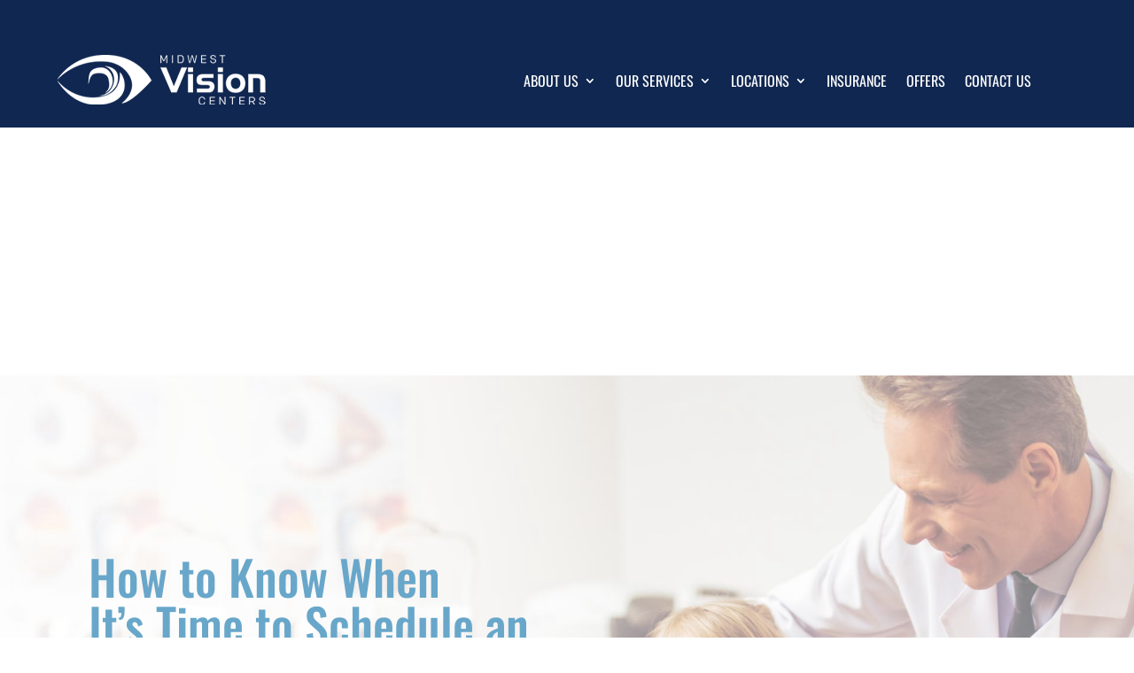

--- FILE ---
content_type: text/html; charset=utf-8
request_url: https://www.google.com/recaptcha/api2/aframe
body_size: 268
content:
<!DOCTYPE HTML><html><head><meta http-equiv="content-type" content="text/html; charset=UTF-8"></head><body><script nonce="XnlL6fQNos0UYAIzxUDGLw">/** Anti-fraud and anti-abuse applications only. See google.com/recaptcha */ try{var clients={'sodar':'https://pagead2.googlesyndication.com/pagead/sodar?'};window.addEventListener("message",function(a){try{if(a.source===window.parent){var b=JSON.parse(a.data);var c=clients[b['id']];if(c){var d=document.createElement('img');d.src=c+b['params']+'&rc='+(localStorage.getItem("rc::a")?sessionStorage.getItem("rc::b"):"");window.document.body.appendChild(d);sessionStorage.setItem("rc::e",parseInt(sessionStorage.getItem("rc::e")||0)+1);localStorage.setItem("rc::h",'1769470167815');}}}catch(b){}});window.parent.postMessage("_grecaptcha_ready", "*");}catch(b){}</script></body></html>

--- FILE ---
content_type: text/css; charset=
request_url: https://www.midwestvisioncenters.com/wp-content/themes/divi-child-theme-master/style.css
body_size: -146
content:
/*
Theme Name: Divi Child Theme
Description: Divi Child Theme
Author:  David Tierney
Author URI:  http://designsbytierney.com
Template: Divi
Version:  1.0.2
*/

 
/* =Theme customizations
------------------------------------------------------- */
.et_pb_button.et_pb_button_0.et_pb_bg_layout_light,.et_pb_button.et_pb_button_1.et_pb_bg_layout_light {
  display:none;
}

--- FILE ---
content_type: text/css; charset=
request_url: https://www.midwestvisioncenters.com/wp-content/themes/Divi/style-static.min.css
body_size: 78954
content:
/*!
Theme Name: Divi
Theme URI: http://www.elegantthemes.com/gallery/divi/
Version: 4.23.4
Description: Smart. Flexible. Beautiful. Divi is the most powerful theme in our collection.
Author: Elegant Themes
Author URI: http://www.elegantthemes.com
License: GNU General Public License v2
License URI: http://www.gnu.org/licenses/gpl-2.0.html
*/

a,abbr,acronym,address,applet,b,big,blockquote,body,center,cite,code,dd,del,dfn,div,dl,dt,em,fieldset,font,form,h1,h2,h3,h4,h5,h6,html,i,iframe,img,ins,kbd,label,legend,li,object,ol,p,pre,q,s,samp,small,span,strike,strong,sub,sup,tt,u,ul,var{margin:0;padding:0;border:0;outline:0;font-size:100%;-ms-text-size-adjust:100%;-webkit-text-size-adjust:100%;vertical-align:baseline;background:transparent}body{line-height:1}ol,ul{list-style:none}blockquote,q{quotes:none}blockquote:after,blockquote:before,q:after,q:before{content:"";content:none}blockquote{margin:20px 0 30px;border-left:5px solid;padding-left:20px}:focus{outline:0}del{text-decoration:line-through}pre{overflow:auto;padding:10px}figure{margin:0}table{border-collapse:collapse;border-spacing:0}article,aside,footer,header,hgroup,nav,section{display:block}body{font-family:Open Sans,Arial,sans-serif;font-size:14px;color:#666;background-color:#fff;line-height:1.7em;font-weight:500;-webkit-font-smoothing:antialiased;-moz-osx-font-smoothing:grayscale}body.page-template-page-template-blank-php #page-container{padding-top:0!important}body.et_cover_background{background-size:cover!important;background-position:top!important;background-repeat:no-repeat!important;background-attachment:fixed}a{color:#2ea3f2}a,a:hover{text-decoration:none}p{padding-bottom:1em}p:not(.has-background):last-of-type{padding-bottom:0}p.et_normal_padding{padding-bottom:1em}strong{font-weight:700}cite,em,i{font-style:italic}code,pre{font-family:Courier New,monospace;margin-bottom:10px}ins{text-decoration:none}sub,sup{height:0;line-height:1;position:relative;vertical-align:baseline}sup{bottom:.8em}sub{top:.3em}dl{margin:0 0 1.5em}dl dt{font-weight:700}dd{margin-left:1.5em}blockquote p{padding-bottom:0}embed,iframe,object,video{max-width:100%}h1,h2,h3,h4,h5,h6{color:#333;padding-bottom:10px;line-height:1em;font-weight:500}h1 a,h2 a,h3 a,h4 a,h5 a,h6 a{color:inherit}h1{font-size:30px}h2{font-size:26px}h3{font-size:22px}h4{font-size:18px}h5{font-size:16px}h6{font-size:14px}input{-webkit-appearance:none}input[type=checkbox]{-webkit-appearance:checkbox}input[type=radio]{-webkit-appearance:radio}input.text,input.title,input[type=email],input[type=password],input[type=tel],input[type=text],select,textarea{background-color:#fff;border:1px solid #bbb;padding:2px;color:#4e4e4e}input.text:focus,input.title:focus,input[type=text]:focus,select:focus,textarea:focus{border-color:#2d3940;color:#3e3e3e}input.text,input.title,input[type=text],select,textarea{margin:0}textarea{padding:4px}button,input,select,textarea{font-family:inherit}img{max-width:100%;height:auto}.clear{clear:both}br.clear{margin:0;padding:0}.pagination{clear:both}#et_search_icon:hover,.et-social-icon a:hover,.et_password_protected_form .et_submit_button,.form-submit .et_pb_buttontton.alt.disabled,.nav-single a,.posted_in a{color:#2ea3f2}.et-search-form,blockquote{border-color:#2ea3f2}#main-content{background-color:#fff}.container{width:80%;max-width:1080px;margin:auto}body:not(.et-tb) #main-content .container,body:not(.et-tb-has-header) #main-content .container{padding-top:58px}.et_full_width_page #main-content .container:before{display:none}.main_title{margin-bottom:20px}.et_password_protected_form .et_submit_button:hover,.form-submit .et_pb_button:hover{background:rgba(0,0,0,.05)}.et_button_icon_visible .et_pb_button{padding-right:2em;padding-left:.7em}.et_button_icon_visible .et_pb_button:after{opacity:1;margin-left:0}.et_button_left .et_pb_button:hover:after{left:.15em}.et_button_left .et_pb_button:after{margin-left:0;left:1em}.et_button_icon_visible.et_button_left .et_pb_button,.et_button_left .et_pb_button:hover,.et_button_left .et_pb_module .et_pb_button:hover{padding-left:2em;padding-right:.7em}.et_button_icon_visible.et_button_left .et_pb_button:after,.et_button_left .et_pb_button:hover:after{left:.15em}.et_password_protected_form .et_submit_button:hover,.form-submit .et_pb_button:hover{padding:.3em 1em}.et_button_no_icon .et_pb_button:after{display:none}.et_button_no_icon.et_button_icon_visible.et_button_left .et_pb_button,.et_button_no_icon.et_button_left .et_pb_button:hover,.et_button_no_icon .et_pb_button,.et_button_no_icon .et_pb_button:hover{padding:.3em 1em!important}.et_button_custom_icon .et_pb_button:after{line-height:1.7em}.et_button_custom_icon.et_button_icon_visible .et_pb_button:after,.et_button_custom_icon .et_pb_button:hover:after{margin-left:.3em}#left-area .post_format-post-format-gallery .wp-block-gallery:first-of-type{padding:0;margin-bottom:-16px}.entry-content table:not(.variations){border:1px solid #eee;margin:0 0 15px;text-align:left;width:100%}.entry-content thead th,.entry-content tr th{color:#555;font-weight:700;padding:9px 24px}.entry-content tr td{border-top:1px solid #eee;padding:6px 24px}#left-area ul,.entry-content ul,.et-l--body ul,.et-l--footer ul,.et-l--header ul{list-style-type:disc;padding:0 0 23px 1em;line-height:26px}#left-area ol,.entry-content ol,.et-l--body ol,.et-l--footer ol,.et-l--header ol{list-style-type:decimal;list-style-position:inside;padding:0 0 23px;line-height:26px}#left-area ul li ul,.entry-content ul li ol{padding:2px 0 2px 20px}#left-area ol li ul,.entry-content ol li ol,.et-l--body ol li ol,.et-l--footer ol li ol,.et-l--header ol li ol{padding:2px 0 2px 35px}#left-area ul.wp-block-gallery{display:-webkit-box;display:-ms-flexbox;display:flex;-ms-flex-wrap:wrap;flex-wrap:wrap;list-style-type:none;padding:0}#left-area ul.products{padding:0!important;line-height:1.7!important;list-style:none!important}.gallery-item a{display:block}.gallery-caption,.gallery-item a{width:90%}#wpadminbar{z-index:100001}#left-area .post-meta{font-size:14px;padding-bottom:15px}#left-area .post-meta a{text-decoration:none;color:#666}#left-area .et_featured_image{padding-bottom:7px}.single .post{padding-bottom:25px}body.single .et_audio_content{margin-bottom:-6px}.nav-single a{text-decoration:none;color:#2ea3f2;font-size:14px;font-weight:400}.nav-previous{float:left}.nav-next{float:right}.et_password_protected_form p input{background-color:#eee;border:none!important;width:100%!important;border-radius:0!important;font-size:14px;color:#999!important;padding:16px!important;-webkit-box-sizing:border-box;box-sizing:border-box}.et_password_protected_form label{display:none}.et_password_protected_form .et_submit_button{font-family:inherit;display:block;float:right;margin:8px auto 0;cursor:pointer}.post-password-required p.nocomments.container{max-width:100%}.post-password-required p.nocomments.container:before{display:none}.aligncenter,div.post .new-post .aligncenter{display:block;margin-left:auto;margin-right:auto}.wp-caption{border:1px solid #ddd;text-align:center;background-color:#f3f3f3;margin-bottom:10px;max-width:96%;padding:8px}.wp-caption.alignleft{margin:0 30px 20px 0}.wp-caption.alignright{margin:0 0 20px 30px}.wp-caption img{margin:0;padding:0;border:0}.wp-caption p.wp-caption-text{font-size:12px;padding:0 4px 5px;margin:0}.alignright{float:right}.alignleft{float:left}img.alignleft{display:inline;float:left;margin-right:15px}img.alignright{display:inline;float:right;margin-left:15px}.page.et_pb_pagebuilder_layout #main-content{background-color:transparent}body #main-content .et_builder_inner_content>h1,body #main-content .et_builder_inner_content>h2,body #main-content .et_builder_inner_content>h3,body #main-content .et_builder_inner_content>h4,body #main-content .et_builder_inner_content>h5,body #main-content .et_builder_inner_content>h6{line-height:1.4em}body #main-content .et_builder_inner_content>p{line-height:1.7em}.wp-block-pullquote{margin:20px 0 30px}.wp-block-pullquote.has-background blockquote{border-left:none}.wp-block-group.has-background{padding:1.5em 1.5em .5em}@media (min-width:981px){#left-area{width:79.125%;padding-bottom:23px}#main-content .container:before{content:"";position:absolute;top:0;height:100%;width:1px;background-color:#e2e2e2}.et_full_width_page #left-area,.et_no_sidebar #left-area{float:none;width:100%!important}.et_full_width_page #left-area{padding-bottom:0}.et_no_sidebar #main-content .container:before{display:none}}@media (max-width:980px){#page-container{padding-top:80px}.et-tb #page-container,.et-tb-has-header #page-container{padding-top:0!important}#left-area,#sidebar{width:100%!important}#main-content .container:before{display:none!important}.et_full_width_page .et_gallery_item:nth-child(4n+1){clear:none}}@media print{#page-container{padding-top:0!important}}body.et_fixed_nav.et_boxed_layout #page-container,body.et_non_fixed_nav.et_transparent_nav.et_boxed_layout #page-container{padding-top:80px}body.et_fixed_nav.et_boxed_layout.et-tb #page-container,body.et_fixed_nav.et_boxed_layout.et-tb-has-header #page-container{padding-top:0!important}.et_boxed_layout #page-container{-webkit-box-shadow:0 0 10px 0 rgba(0,0,0,.2);box-shadow:0 0 10px 0 rgba(0,0,0,.2)}.et_boxed_layout #page-container,.et_boxed_layout #page-container .container,.et_boxed_layout #page-container .et_pb_row,.et_boxed_layout.et_non_fixed_nav.et_transparent_nav #page-container #top-header,.et_boxed_layout.et_pb_pagebuilder_layout.single #page-container .et_pb_row,.et_boxed_layout.et_pb_pagebuilder_layout.single.et_full_width_page #page-container .et_pb_row,.et_boxed_layout.et_pb_pagebuilder_layout.single.et_full_width_portfolio_page #page-container .et_pb_row,.et_fixed_nav.et_boxed_layout #page-container #main-header,.et_fixed_nav.et_boxed_layout #page-container #top-header,.et_non_fixed_nav.et_transparent_nav.et_boxed_layout #page-container #main-header{width:90%;max-width:1200px;margin:auto}.et_boxed_layout.et_vertical_nav #page-container{max-width:1425px}.et_boxed_layout.et_vertical_nav #page-container #top-header{width:auto;max-width:none}.et_boxed_layout.et_vertical_right.et_vertical_fixed #main-header{opacity:0}.et_boxed_layout.et_vertical_right.et_vertical_fixed #page-container #main-header.et_vertical_menu_set{opacity:1;-webkit-transition:opacity .4s ease-in-out;transition:opacity .4s ease-in-out}.wp-pagenavi{text-align:right;border-top:1px solid #e2e2e2;padding-top:13px;clear:both;margin-bottom:30px}.wp-pagenavi a,.wp-pagenavi span{color:#666;margin:0 5px;text-decoration:none;font-size:14px!important;font-weight:400!important;border:none!important}.wp-pagenavi .nextpostslink,.wp-pagenavi .previouspostslink{color:#999!important}.wp-pagenavi a:hover,.wp-pagenavi span.current{color:#2ea3f2!important;color:#2ea3f2}.et_pb_portfolio.et_pb_section_parallax .wp-pagenavi,.et_pb_portfolio.et_pb_section_video .wp-pagenavi,.et_pb_portfolio_grid.et_pb_section_parallax .wp-pagenavi,.et_pb_portfolio_grid.et_pb_section_video .wp-pagenavi{position:relative}.et_pb_text_align_left .wp-pagenavi{text-align:left}.et_pb_text_align_center .wp-pagenavi{text-align:center}.et_pb_text_align_right .wp-pagenavi{text-align:right}.et_pb_text_align_justified .wp-pagenavi{text-align:justify}@media (max-width:980px){.et_pb_text_align_left-tablet .wp-pagenavi{text-align:left}.et_pb_text_align_center-tablet .wp-pagenavi{text-align:center}.et_pb_text_align_right-tablet .wp-pagenavi{text-align:right}.et_pb_text_align_justified-tablet .wp-pagenavi{text-align:justify}}@media (max-width:767px){.et_pb_text_align_left-phone .wp-pagenavi{text-align:left}.et_pb_text_align_center-phone .wp-pagenavi{text-align:center}.et_pb_text_align_right-phone .wp-pagenavi{text-align:right}.et_pb_text_align_justified-phone .wp-pagenavi{text-align:justify}}#sidebar{padding-bottom:28px}#sidebar .et_pb_widget{margin-bottom:30px;width:100%;float:none}.et_left_sidebar #main-content .et_pb_column_2_3 .et_pb_countdown_timer .section.sep,.et_left_sidebar #main-content .et_pb_column_2_3 .et_pb_countdown_timer .section p.value,.et_right_sidebar #main-content .et_pb_column_2_3 .et_pb_countdown_timer .section.sep,.et_right_sidebar #main-content .et_pb_column_2_3 .et_pb_countdown_timer .section p.value{font-size:44px;line-height:44px}.et_left_sidebar #main-content .et_pb_column_1_2 .et_pb_countdown_timer .section.sep,.et_left_sidebar #main-content .et_pb_column_1_2 .et_pb_countdown_timer .section p.value,.et_right_sidebar #main-content .et_pb_column_1_2 .et_pb_countdown_timer .section.sep,.et_right_sidebar #main-content .et_pb_column_1_2 .et_pb_countdown_timer .section p.value{font-size:32px;line-height:32px}.et_left_sidebar #main-content .et_pb_column_3_8 .et_pb_countdown_timer .section.sep,.et_left_sidebar #main-content .et_pb_column_3_8 .et_pb_countdown_timer .section p.value,.et_right_sidebar #main-content .et_pb_column_3_8 .et_pb_countdown_timer .section.sep,.et_right_sidebar #main-content .et_pb_column_3_8 .et_pb_countdown_timer .section p.value{font-size:24px;line-height:24px}.et_left_sidebar #main-content .et_pb_column_1_3 .et_pb_countdown_timer .section.sep,.et_left_sidebar #main-content .et_pb_column_1_3 .et_pb_countdown_timer .section p.value,.et_right_sidebar #main-content .et_pb_column_1_3 .et_pb_countdown_timer .section.sep,.et_right_sidebar #main-content .et_pb_column_1_3 .et_pb_countdown_timer .section p.value{font-size:20px;line-height:20px}.et_left_sidebar #main-content .et_pb_column_1_4 .et_pb_countdown_timer .section.sep,.et_left_sidebar #main-content .et_pb_column_1_4 .et_pb_countdown_timer .section p.value,.et_right_sidebar #main-content .et_pb_column_1_4 .et_pb_countdown_timer .section.sep,.et_right_sidebar #main-content .et_pb_column_1_4 .et_pb_countdown_timer .section p.value{font-size:16px;line-height:16px}@media (min-width:981px) and (max-width:1100px){#sidebar .et_pb_widget{margin-left:0}.et_left_sidebar #sidebar .et_pb_widget{margin-right:0}}@media (min-width:981px){#sidebar{float:left;width:20.875%}.et_right_sidebar #left-area{float:left;padding-right:5.5%}.et_right_sidebar #sidebar{padding-left:30px}.et_right_sidebar #main-content .container:before{right:20.875%!important}.et_left_sidebar #left-area{float:right;padding-left:5.5%}.et_left_sidebar #sidebar{padding-right:30px}.et_left_sidebar #main-content .container:before{left:20.875%!important}}@media (max-width:980px){.et_left_sidebar #left-area,.et_left_sidebar #sidebar,.et_right_sidebar #left-area,.et_right_sidebar #sidebar{width:auto;float:none;padding-right:0;padding-left:0}.et_right_sidebar #left-area{margin-right:0}.et_right_sidebar #sidebar{margin-left:0;border-left:none}.et_left_sidebar #left-area{margin-left:0}.et_left_sidebar #sidebar{margin-right:0;border-right:none}}.et_full_width_portfolio_page #main-content .container:before{display:none}.single-project #left-area{padding-bottom:50px}.et_main_title{padding-bottom:12px}.et_main_title h1{display:inline-block;padding-right:2px}.et_main_title .et_project_categories{font-size:14px}.et_main_title .et_project_categories a{text-decoration:none;color:#666}.project .entry-content{padding-top:30px}.et_project_meta_title{display:block;font-weight:700;color:#333}.et_project_meta{margin:23px 0 14px;border-top:1px solid #e2e2e2;padding:15px 0 39px;border-bottom:1px solid #e2e2e2}.et_project_meta p{padding-bottom:15px}.et_project_meta p a{text-decoration:none;color:#666}.single .et_pb_post{margin-bottom:27px}.single .et_pb_post.et_pb_no_comments_section{padding-bottom:0;margin-bottom:0}.et_pb_pagebuilder_layout .project .entry-content{padding-top:0}.single .et_pb_post.project.type-project{margin-bottom:0}.et_full_width_portfolio_page .et_project_meta{margin-bottom:0;float:left;width:21%;margin-top:0;border-bottom:none}.et_full_width_portfolio_page .entry-content{margin-bottom:43px}.et_full_width_portfolio_page .nav-single{border-top:1px solid #e2e2e2;padding-top:13px}@media (min-width:981px){.et_full_width_portfolio_page #left-area{float:left;width:70%!important;margin-right:9%}}@media (max-width:980px){.et_full_width_portfolio_page .et_project_meta{float:none;width:100%;margin-top:-20px}}.et_pb_pagebuilder_layout.single.et_full_width_page:not(.et-tb-has-body) #main-content .container{width:100%;max-width:100%;padding-top:0}.et_pb_pagebuilder_layout.single.et_full_width_page:not(.et-tb-has-body) .et_post_meta_wrapper{width:80%;max-width:1080px;margin:auto;padding-top:6%}.et_pb_pagebuilder_layout.single.et_full_width_page:not(.et-tb-has-body) .et_post_meta_wrapper:last-of-type{padding-top:0}.et_pb_pagebuilder_layout.single-post:not(.et-tb-has-body) #main-content .et_pb_row{width:100%}.et_pb_pagebuilder_layout.single-post:not(.et-tb-has-body) #main-content .et_pb_with_background .et_pb_row,.et_pb_pagebuilder_layout.single.et_full_width_page:not(.et-tb-has-body) #main-content .et_pb_row{width:80%}.et_pb_pagebuilder_layout .entry-content,.et_pb_pagebuilder_layout .et_pb_post .entry-content{margin-bottom:0!important;padding-top:0}.single-project.et_pb_pagebuilder_layout .nav-single{width:80%;max-width:1080px;margin:10px auto}ul.et_pb_side_nav,ul.et_pb_side_nav *{-webkit-box-sizing:border-box;box-sizing:border-box}ul.et_pb_side_nav{-webkit-border-top-left-radius:5px;-webkit-border-bottom-left-radius:5px;-moz-border-radius-topleft:5px;-moz-border-radius-bottomleft:5px;border-top-left-radius:5px;border-bottom-left-radius:5px;position:fixed;right:0;top:50%;width:40px;background:rgba(0,0,0,.4);padding:10px;z-index:99999;display:block;opacity:0}ul.et_pb_side_nav li.side_nav_item{padding:7px}ul.et_pb_side_nav .side_nav_item a{display:block;background-color:hsla(0,0%,100%,.5);text-indent:-9999px;border-radius:7px;margin-right:10px;height:7px;width:7px}ul.et_pb_side_nav.et-visible{opacity:1;-webkit-animation:fadeInRight 1.5s cubic-bezier(.77,0,.175,1) 1;animation:fadeInRight 1.5s cubic-bezier(.77,0,.175,1) 1}ul.et_pb_side_nav .side_nav_item a.active{background-color:#fff!important}.et_pb_scroll_top.et-pb-icon{text-align:center;background:rgba(0,0,0,.4);text-decoration:none;position:fixed;z-index:99999;bottom:125px;right:0;-webkit-border-top-left-radius:5px;-webkit-border-bottom-left-radius:5px;-moz-border-radius-topleft:5px;-moz-border-radius-bottomleft:5px;border-top-left-radius:5px;border-bottom-left-radius:5px;display:none;cursor:pointer;font-size:30px;padding:5px;color:#fff}.et_pb_scroll_top:before{content:"2"}.et_pb_scroll_top.et-visible{opacity:1;-webkit-animation:fadeInRight 1s cubic-bezier(.77,0,.175,1) 1;animation:fadeInRight 1s cubic-bezier(.77,0,.175,1) 1}.et_pb_scroll_top.et-hidden{opacity:0;-webkit-animation:fadeOutRight 1s cubic-bezier(.77,0,.175,1) 1;animation:fadeOutRight 1s cubic-bezier(.77,0,.175,1) 1}.woocommerce .woocommerce-error,.woocommerce .woocommerce-info,.woocommerce .woocommerce-message{background:#2ea3f2}.entry-summary p.price ins,.woocommerce #content div.product p.price,.woocommerce #content div.product span.price,.woocommerce #content input.button,.woocommerce #content input.button.alt,.woocommerce #content input.button.alt:hover,.woocommerce #content input.button:hover,.woocommerce #respond input#submit,.woocommerce #respond input#submit.alt,.woocommerce #respond input#submit.alt:hover,.woocommerce #respond input#submit:hover,.woocommerce-page #content div.product p.price,.woocommerce-page #content div.product span.price,.woocommerce-page #content input.button,.woocommerce-page #content input.button.alt,.woocommerce-page #content input.button.alt:hover,.woocommerce-page #respond input#submit,.woocommerce-page #respond input#submit.alt,.woocommerce-page #respond input#submit.alt:hover,.woocommerce-page #respond input#submit:hover,.woocommerce-page .star-rating span:before,.woocommerce-page a.button,.woocommerce-page a.button.alt,.woocommerce-page a.button.alt:hover,.woocommerce-page a.button:hover,.woocommerce-page button.button,.woocommerce-page button.button.alt,.woocommerce-page button.button.alt.disabled,.woocommerce-page button.button.alt.disabled:hover,.woocommerce-page button.button.alt:hover,.woocommerce-page button.button:hover,.woocommerce-page div.product p.price,.woocommerce-page div.product span.price,.woocommerce-page input.button,.woocommerce-page input.button.alt,.woocommerce-page input.button.alt:hover,.woocommerce-page input.button:hover,.woocommerce .star-rating span:before,.woocommerce a.button,.woocommerce a.button.alt,.woocommerce a.button.alt:hover,.woocommerce a.button:hover,.woocommerce button.button,.woocommerce button.button.alt,.woocommerce button.button.alt.disabled,.woocommerce button.button.alt.disabled:hover,.woocommerce button.button.alt:hover,.woocommerce div.product p.price,.woocommerce div.product span.price,.woocommerce input.button,.woocommerce input.button.alt,.woocommerce input.button.alt:hover,.woocommerce input.button:hover{color:#2ea3f2}.woocommerce #content input.button,.woocommerce #content input.button.alt,.woocommerce #respond input#submit,.woocommerce #respond input#submit.alt,.woocommerce-page #content input.button,.woocommerce-page #content input.button.alt,.woocommerce-page #respond input#submit,.woocommerce-page #respond input#submit.alt,.woocommerce-page a.button,.woocommerce-page a.button.alt,.woocommerce-page button.button,.woocommerce-page button.button.alt,.woocommerce-page button.button.alt.disabled,.woocommerce-page input.button,.woocommerce-page input.button.alt,.woocommerce a.button,.woocommerce a.button.alt,.woocommerce button.button,.woocommerce button.button.alt,.woocommerce button.button.alt.disabled,.woocommerce button.button:disabled,.woocommerce button.button:disabled[disabled],.woocommerce input.button,.woocommerce input.button.alt{font-size:20px;font-weight:500;padding:.3em 1em;line-height:1.7em!important;background:transparent;position:relative;border:2px solid;border-radius:3px;-webkit-transition:all .2s;transition:all .2s}.woocommerce-page a.button.alt,.woocommerce a.button.alt{border-color:#2ea3f2}.woocommerce #content input.button.alt:hover,.woocommerce #content input.button:hover,.woocommerce #respond input#submit.alt:hover,.woocommerce #respond input#submit:hover,.woocommerce-page #content input.button.alt:hover,.woocommerce-page #content input.button:hover,.woocommerce-page #respond input#submit.alt:hover,.woocommerce-page #respond input#submit:hover,.woocommerce-page a.button.alt:hover,.woocommerce-page a.button:hover,.woocommerce-page button.button.alt.disabled:hover,.woocommerce-page button.button.alt:hover,.woocommerce-page button.button:disabled:hover,.woocommerce-page button.button:hover,.woocommerce-page input.button.alt:hover,.woocommerce-page input.button:hover,.woocommerce a.button.alt:hover,.woocommerce a.button:hover,.woocommerce button.button.alt.disabled:hover,.woocommerce button.button.alt:hover,.woocommerce button.button:disabled:hover,.woocommerce button.button:hover,.woocommerce input.button.alt:hover,.woocommerce input.button:hover{border:2px solid transparent;padding:.3em 2em .3em 1em}.woocommerce #content input.button.alt:hover,.woocommerce #content input.button:hover,.woocommerce #respond input#submit.alt:hover,.woocommerce #respond input#submit:hover,.woocommerce-page #content input.button.alt:hover,.woocommerce-page #content input.button:hover,.woocommerce-page #respond input#submit.alt:hover,.woocommerce-page #respond input#submit:hover,.woocommerce-page a.button.alt:hover,.woocommerce-page a.button:hover,.woocommerce-page button.button.alt.disabled:hover,.woocommerce-page button.button.alt:hover,.woocommerce-page button.button:hover,.woocommerce-page input.button.alt:hover,.woocommerce-page input.button:hover,.woocommerce a.button.alt:hover,.woocommerce a.button:hover,.woocommerce button.button.alt.disabled:hover,.woocommerce button.button.alt:hover,.woocommerce button.button:hover,.woocommerce input.button.alt:hover,.woocommerce input.button:hover{background:rgba(0,0,0,.05)}.woocommerce #content input.button.alt:after,.woocommerce #content input.button:after,.woocommerce #content input.button:before,.woocommerce #respond input#submit.alt:after,.woocommerce #respond input#submit:after,.woocommerce #respond input#submit:before,.woocommerce-page #content input.button.alt:after,.woocommerce-page #content input.button:after,.woocommerce-page #content input.button:before,.woocommerce-page #respond input#submit.alt:after,.woocommerce-page #respond input#submit:after,.woocommerce-page #respond input#submit:before,.woocommerce-page a.button.alt:after,.woocommerce-page a.button:after,.woocommerce-page a.button:before,.woocommerce-page button.button.alt:after,.woocommerce-page button.button:before,.woocommerce-page button.button:not(.button-confirm):after,.woocommerce-page input.button.alt:after,.woocommerce-page input.button:after,.woocommerce-page input.button:before,.woocommerce a.button.alt:after,.woocommerce a.button:after,.woocommerce a.button:before,.woocommerce button.button.alt:after,.woocommerce button.button:before,.woocommerce button.button:not(.button-confirm):after,.woocommerce input.button.alt:after,.woocommerce input.button:after,.woocommerce input.button:before{font-family:ETmodules;font-size:32px;line-height:1em;content:"\35";opacity:0;position:absolute;margin-left:-1em;-webkit-transition:all .2s;transition:all .2s}.woocommerce #content input.button:before,.woocommerce #respond input#submit:before,.woocommerce-page #content input.button:before,.woocommerce-page #respond input#submit:before,.woocommerce-page a.button:before,.woocommerce-page button.button:before,.woocommerce-page input.button:before,.woocommerce a.button:before,.woocommerce button.button:before,.woocommerce input.button:before{display:none}.et_button_icon_visible.woocommerce #content input.button,.et_button_icon_visible.woocommerce #content input.button.alt,.et_button_icon_visible.woocommerce #respond input#submit,.et_button_icon_visible.woocommerce #respond input#submit.alt,.et_button_icon_visible.woocommerce-page #content input.button,.et_button_icon_visible.woocommerce-page #content input.button.alt,.et_button_icon_visible.woocommerce-page #respond input#submit,.et_button_icon_visible.woocommerce-page #respond input#submit.alt,.et_button_icon_visible.woocommerce-page a.button,.et_button_icon_visible.woocommerce-page a.button.alt,.et_button_icon_visible.woocommerce-page button.button,.et_button_icon_visible.woocommerce-page button.button.alt,.et_button_icon_visible.woocommerce-page button.button.alt.disabled,.et_button_icon_visible.woocommerce-page input.button,.et_button_icon_visible.woocommerce-page input.button.alt,.et_button_icon_visible.woocommerce a.button,.et_button_icon_visible.woocommerce a.button.alt,.et_button_icon_visible.woocommerce button.button,.et_button_icon_visible.woocommerce button.button.alt,.et_button_icon_visible.woocommerce button.button.alt.disabled,.et_button_icon_visible.woocommerce input.button,.et_button_icon_visible.woocommerce input.button.alt{padding-right:2em;padding-left:.7em}.et_button_icon_visible.woocommerce #content input.button.alt:after,.et_button_icon_visible.woocommerce #content input.button:after,.et_button_icon_visible.woocommerce #respond input#submit.alt:after,.et_button_icon_visible.woocommerce #respond input#submit:after,.et_button_icon_visible.woocommerce-page #content input.button.alt:after,.et_button_icon_visible.woocommerce-page #content input.button:after,.et_button_icon_visible.woocommerce-page #respond input#submit.alt:after,.et_button_icon_visible.woocommerce-page #respond input#submit:after,.et_button_icon_visible.woocommerce-page a.button.alt:after,.et_button_icon_visible.woocommerce-page a.button:after,.et_button_icon_visible.woocommerce-page button.button.alt:after,.et_button_icon_visible.woocommerce-page button.button:after,.et_button_icon_visible.woocommerce-page input.button.alt:after,.et_button_icon_visible.woocommerce-page input.button:after,.et_button_icon_visible.woocommerce a.button.alt:after,.et_button_icon_visible.woocommerce a.button:after,.et_button_icon_visible.woocommerce button.button.alt:after,.et_button_icon_visible.woocommerce button.button:after,.et_button_icon_visible.woocommerce input.button.alt:after,.et_button_icon_visible.woocommerce input.button:after{opacity:1;margin-left:0}.et_button_left.et_button_icon_visible.woocommerce #content input.button.alt:hover:after,.et_button_left.et_button_icon_visible.woocommerce #content input.button:hover:after,.et_button_left.et_button_icon_visible.woocommerce #respond input#submit.alt:hover:after,.et_button_left.et_button_icon_visible.woocommerce #respond input#submit:hover:after,.et_button_left.et_button_icon_visible.woocommerce-page #content input.button.alt:hover:after,.et_button_left.et_button_icon_visible.woocommerce-page #content input.button:hover:after,.et_button_left.et_button_icon_visible.woocommerce-page #respond input#submit.alt:hover:after,.et_button_left.et_button_icon_visible.woocommerce-page #respond input#submit:hover:after,.et_button_left.et_button_icon_visible.woocommerce-page a.button.alt:hover:after,.et_button_left.et_button_icon_visible.woocommerce-page a.button:hover:after,.et_button_left.et_button_icon_visible.woocommerce-page button.button.alt:hover:after,.et_button_left.et_button_icon_visible.woocommerce-page button.button:hover:after,.et_button_left.et_button_icon_visible.woocommerce-page input.button.alt:hover:after,.et_button_left.et_button_icon_visible.woocommerce-page input.button:hover:after,.et_button_left.et_button_icon_visible.woocommerce a.button.alt:hover:after,.et_button_left.et_button_icon_visible.woocommerce a.button:hover:after,.et_button_left.et_button_icon_visible.woocommerce button.button.alt:hover:after,.et_button_left.et_button_icon_visible.woocommerce button.button:hover:after,.et_button_left.et_button_icon_visible.woocommerce input.button.alt:hover:after,.et_button_left.et_button_icon_visible.woocommerce input.button:hover:after{left:.15em}.woocommerce #content input.button.alt:hover:after,.woocommerce #content input.button:hover:after,.woocommerce #respond input#submit.alt:hover:after,.woocommerce #respond input#submit:hover:after,.woocommerce-page #content input.button.alt:hover:after,.woocommerce-page #content input.button:hover:after,.woocommerce-page #respond input#submit.alt:hover:after,.woocommerce-page #respond input#submit:hover:after,.woocommerce-page a.button.alt:hover:after,.woocommerce-page a.button:hover:after,.woocommerce-page button.button.alt:hover:after,.woocommerce-page button.button:hover:after,.woocommerce-page input.button.alt:hover:after,.woocommerce-page input.button:hover:after,.woocommerce a.button.alt:hover:after,.woocommerce a.button:hover:after,.woocommerce button.button.alt:hover:after,.woocommerce button.button:hover:after,.woocommerce input.button.alt:hover:after,.woocommerce input.button:hover:after{opacity:1;margin-left:0}.et_button_left.woocommerce #content input.button.alt:after,.et_button_left.woocommerce #content input.button:after,.et_button_left.woocommerce #respond input#submit.alt:after,.et_button_left.woocommerce #respond input#submit:after,.et_button_left.woocommerce-page #content input.button.alt:after,.et_button_left.woocommerce-page #content input.button:after,.et_button_left.woocommerce-page #respond input#submit.alt:after,.et_button_left.woocommerce-page #respond input#submit:after,.et_button_left.woocommerce-page a.button.alt:after,.et_button_left.woocommerce-page a.button:after,.et_button_left.woocommerce-page button.button.alt:after,.et_button_left.woocommerce-page button.button:after,.et_button_left.woocommerce-page input.button.alt:after,.et_button_left.woocommerce-page input.button:after,.et_button_left.woocommerce a.button.alt:after,.et_button_left.woocommerce a.button:after,.et_button_left.woocommerce button.button.alt:after,.et_button_left.woocommerce button.button:after,.et_button_left.woocommerce input.button.alt:after,.et_button_left.woocommerce input.button:after{margin-left:0;left:1em}.et_button_icon_visible.et_button_left.woocommerce #content input.button,.et_button_icon_visible.et_button_left.woocommerce #content input.button.alt,.et_button_icon_visible.et_button_left.woocommerce #respond input#submit,.et_button_icon_visible.et_button_left.woocommerce #respond input#submit.alt,.et_button_icon_visible.et_button_left.woocommerce-page #content input.button,.et_button_icon_visible.et_button_left.woocommerce-page #content input.button.alt,.et_button_icon_visible.et_button_left.woocommerce-page #respond input#submit,.et_button_icon_visible.et_button_left.woocommerce-page #respond input#submit.alt,.et_button_icon_visible.et_button_left.woocommerce-page a.button,.et_button_icon_visible.et_button_left.woocommerce-page a.button.alt,.et_button_icon_visible.et_button_left.woocommerce-page button.button,.et_button_icon_visible.et_button_left.woocommerce-page button.button.alt,.et_button_icon_visible.et_button_left.woocommerce-page button.button.alt.disabled,.et_button_icon_visible.et_button_left.woocommerce-page input.button,.et_button_icon_visible.et_button_left.woocommerce-page input.button.alt,.et_button_icon_visible.et_button_left.woocommerce a.button,.et_button_icon_visible.et_button_left.woocommerce a.button.alt,.et_button_icon_visible.et_button_left.woocommerce button.button,.et_button_icon_visible.et_button_left.woocommerce button.button.alt,.et_button_icon_visible.et_button_left.woocommerce button.button.alt.disabled,.et_button_icon_visible.et_button_left.woocommerce input.button,.et_button_icon_visible.et_button_left.woocommerce input.button.alt,.et_button_left.woocommerce #content input.button.alt:hover,.et_button_left.woocommerce #content input.button:hover,.et_button_left.woocommerce #respond input#submit.alt:hover,.et_button_left.woocommerce #respond input#submit:hover,.et_button_left.woocommerce-page #content input.button.alt:hover,.et_button_left.woocommerce-page #content input.button:hover,.et_button_left.woocommerce-page #respond input#submit.alt:hover,.et_button_left.woocommerce-page #respond input#submit:hover,.et_button_left.woocommerce-page a.button.alt:hover,.et_button_left.woocommerce-page a.button:hover,.et_button_left.woocommerce-page button.button.alt.disabled:hover,.et_button_left.woocommerce-page button.button.alt:hover,.et_button_left.woocommerce-page button.button:hover,.et_button_left.woocommerce-page input.button.alt:hover,.et_button_left.woocommerce-page input.button:hover,.et_button_left.woocommerce a.button.alt:hover,.et_button_left.woocommerce a.button:hover,.et_button_left.woocommerce button.button.alt.disabled:hover,.et_button_left.woocommerce button.button.alt:hover,.et_button_left.woocommerce button.button:hover,.et_button_left.woocommerce input.button.alt:hover,.et_button_left.woocommerce input.button:hover{padding-left:2em;padding-right:.7em}.et_button_icon_visible.et_button_left.woocommerce #content input.button.alt:after,.et_button_icon_visible.et_button_left.woocommerce #content input.button:after,.et_button_icon_visible.et_button_left.woocommerce #respond input#submit.alt:after,.et_button_icon_visible.et_button_left.woocommerce #respond input#submit:after,.et_button_icon_visible.et_button_left.woocommerce-page #content input.button.alt:after,.et_button_icon_visible.et_button_left.woocommerce-page #content input.button:after,.et_button_icon_visible.et_button_left.woocommerce-page #respond input#submit.alt:after,.et_button_icon_visible.et_button_left.woocommerce-page #respond input#submit:after,.et_button_icon_visible.et_button_left.woocommerce-page a.button.alt:after,.et_button_icon_visible.et_button_left.woocommerce-page a.button:after,.et_button_icon_visible.et_button_left.woocommerce-page button.button.alt:after,.et_button_icon_visible.et_button_left.woocommerce-page button.button:after,.et_button_icon_visible.et_button_left.woocommerce-page input.button.alt:after,.et_button_icon_visible.et_button_left.woocommerce-page input.button:after,.et_button_icon_visible.et_button_left.woocommerce a.button.alt:after,.et_button_icon_visible.et_button_left.woocommerce a.button:after,.et_button_icon_visible.et_button_left.woocommerce button.button.alt:after,.et_button_icon_visible.et_button_left.woocommerce button.button:after,.et_button_icon_visible.et_button_left.woocommerce input.button.alt:after,.et_button_icon_visible.et_button_left.woocommerce input.button:after,.et_button_left.woocommerce #content input.button.alt:hover:after,.et_button_left.woocommerce #content input.button:hover:after,.et_button_left.woocommerce #respond input#submit.alt:hover:after,.et_button_left.woocommerce #respond input#submit:hover:after,.et_button_left.woocommerce-page #content input.button.alt:hover:after,.et_button_left.woocommerce-page #content input.button:hover:after,.et_button_left.woocommerce-page #respond input#submit.alt:hover:after,.et_button_left.woocommerce-page #respond input#submit:hover:after,.et_button_left.woocommerce-page a.button.alt:hover:after,.et_button_left.woocommerce-page a.button:hover:after,.et_button_left.woocommerce-page button.button.alt:hover:after,.et_button_left.woocommerce-page button.button:hover:after,.et_button_left.woocommerce-page input.button.alt:hover:after,.et_button_left.woocommerce-page input.button:hover:after,.et_button_left.woocommerce a.button.alt:hover:after,.et_button_left.woocommerce a.button:hover:after,.et_button_left.woocommerce button.button.alt:hover:after,.et_button_left.woocommerce button.button:hover:after,.et_button_left.woocommerce input.button.alt:hover:after,.et_button_left.woocommerce input.button:hover:after{left:.15em}.woocommerce #respond input#submit:hover,.woocommerce-page #respond input#submit:hover{padding:.3em 1em}.et_button_no_icon.woocommerce #content input.button.alt:after,.et_button_no_icon.woocommerce #content input.button:after,.et_button_no_icon.woocommerce #respond input#submit.alt:after,.et_button_no_icon.woocommerce #respond input#submit:after,.et_button_no_icon.woocommerce-page #content input.button.alt:after,.et_button_no_icon.woocommerce-page #content input.button:after,.et_button_no_icon.woocommerce-page #respond input#submit.alt:after,.et_button_no_icon.woocommerce-page #respond input#submit:after,.et_button_no_icon.woocommerce-page a.button.alt:after,.et_button_no_icon.woocommerce-page a.button:after,.et_button_no_icon.woocommerce-page button.button.alt:after,.et_button_no_icon.woocommerce-page button.button:after,.et_button_no_icon.woocommerce-page input.button.alt:after,.et_button_no_icon.woocommerce-page input.button:after,.et_button_no_icon.woocommerce a.button.alt:after,.et_button_no_icon.woocommerce a.button:after,.et_button_no_icon.woocommerce button.button.alt:after,.et_button_no_icon.woocommerce button.button:after,.et_button_no_icon.woocommerce input.button.alt:after,.et_button_no_icon.woocommerce input.button:after{display:none}.et_button_no_icon.et_button_icon_visible.et_button_left.woocommerce #content input.button,.et_button_no_icon.et_button_icon_visible.et_button_left.woocommerce #content input.button.alt,.et_button_no_icon.et_button_icon_visible.et_button_left.woocommerce #respond input#submit,.et_button_no_icon.et_button_icon_visible.et_button_left.woocommerce #respond input#submit.alt,.et_button_no_icon.et_button_icon_visible.et_button_left.woocommerce-page #content input.button,.et_button_no_icon.et_button_icon_visible.et_button_left.woocommerce-page #content input.button.alt,.et_button_no_icon.et_button_icon_visible.et_button_left.woocommerce-page #respond input#submit,.et_button_no_icon.et_button_icon_visible.et_button_left.woocommerce-page #respond input#submit.alt,.et_button_no_icon.et_button_icon_visible.et_button_left.woocommerce-page a.button,.et_button_no_icon.et_button_icon_visible.et_button_left.woocommerce-page a.button.alt,.et_button_no_icon.et_button_icon_visible.et_button_left.woocommerce-page button.button,.et_button_no_icon.et_button_icon_visible.et_button_left.woocommerce-page button.button.alt,.et_button_no_icon.et_button_icon_visible.et_button_left.woocommerce-page button.button.alt.disabled,.et_button_no_icon.et_button_icon_visible.et_button_left.woocommerce-page input.button,.et_button_no_icon.et_button_icon_visible.et_button_left.woocommerce-page input.button.alt,.et_button_no_icon.et_button_icon_visible.et_button_left.woocommerce a.button,.et_button_no_icon.et_button_icon_visible.et_button_left.woocommerce a.button.alt,.et_button_no_icon.et_button_icon_visible.et_button_left.woocommerce button.button,.et_button_no_icon.et_button_icon_visible.et_button_left.woocommerce button.button.alt,.et_button_no_icon.et_button_icon_visible.et_button_left.woocommerce button.button.alt.disabled,.et_button_no_icon.et_button_icon_visible.et_button_left.woocommerce input.button,.et_button_no_icon.et_button_icon_visible.et_button_left.woocommerce input.button.alt,.et_button_no_icon.et_button_left.woocommerce #content input.button.alt:hover,.et_button_no_icon.et_button_left.woocommerce #content input.button:hover,.et_button_no_icon.et_button_left.woocommerce #respond input#submit.alt:hover,.et_button_no_icon.et_button_left.woocommerce #respond input#submit:hover,.et_button_no_icon.et_button_left.woocommerce-page #content input.button.alt:hover,.et_button_no_icon.et_button_left.woocommerce-page #content input.button:hover,.et_button_no_icon.et_button_left.woocommerce-page #respond input#submit.alt:hover,.et_button_no_icon.et_button_left.woocommerce-page #respond input#submit:hover,.et_button_no_icon.et_button_left.woocommerce-page a.button.alt:hover,.et_button_no_icon.et_button_left.woocommerce-page a.button:hover,.et_button_no_icon.et_button_left.woocommerce-page button.button.alt.disabled:hover,.et_button_no_icon.et_button_left.woocommerce-page button.button.alt:hover,.et_button_no_icon.et_button_left.woocommerce-page button.button:hover,.et_button_no_icon.et_button_left.woocommerce-page input.button.alt:hover,.et_button_no_icon.et_button_left.woocommerce-page input.button:hover,.et_button_no_icon.et_button_left.woocommerce a.button.alt:hover,.et_button_no_icon.et_button_left.woocommerce a.button:hover,.et_button_no_icon.et_button_left.woocommerce button.button.alt.disabled:hover,.et_button_no_icon.et_button_left.woocommerce button.button.alt:hover,.et_button_no_icon.et_button_left.woocommerce button.button:hover,.et_button_no_icon.et_button_left.woocommerce input.button.alt:hover,.et_button_no_icon.et_button_left.woocommerce input.button:hover,.et_button_no_icon.woocommerce #content input.button,.et_button_no_icon.woocommerce #content input.button.alt,.et_button_no_icon.woocommerce #content input.button.alt:hover,.et_button_no_icon.woocommerce #content input.button:hover,.et_button_no_icon.woocommerce #respond input#submit,.et_button_no_icon.woocommerce #respond input#submit.alt,.et_button_no_icon.woocommerce #respond input#submit.alt:hover,.et_button_no_icon.woocommerce #respond input#submit:hover,.et_button_no_icon.woocommerce-page #content input.button,.et_button_no_icon.woocommerce-page #content input.button.alt,.et_button_no_icon.woocommerce-page #content input.button.alt:hover,.et_button_no_icon.woocommerce-page #content input.button:hover,.et_button_no_icon.woocommerce-page #respond input#submit,.et_button_no_icon.woocommerce-page #respond input#submit.alt,.et_button_no_icon.woocommerce-page #respond input#submit.alt:hover,.et_button_no_icon.woocommerce-page #respond input#submit:hover,.et_button_no_icon.woocommerce-page a.button,.et_button_no_icon.woocommerce-page a.button.alt,.et_button_no_icon.woocommerce-page a.button.alt:hover,.et_button_no_icon.woocommerce-page a.button:hover,.et_button_no_icon.woocommerce-page button.button,.et_button_no_icon.woocommerce-page button.button.alt,.et_button_no_icon.woocommerce-page button.button.alt.disabled,.et_button_no_icon.woocommerce-page button.button.alt.disabled:hover,.et_button_no_icon.woocommerce-page button.button.alt:hover,.et_button_no_icon.woocommerce-page button.button:hover,.et_button_no_icon.woocommerce-page input.button,.et_button_no_icon.woocommerce-page input.button.alt,.et_button_no_icon.woocommerce-page input.button.alt:hover,.et_button_no_icon.woocommerce-page input.button:hover,.et_button_no_icon.woocommerce a.button,.et_button_no_icon.woocommerce a.button.alt,.et_button_no_icon.woocommerce a.button.alt:hover,.et_button_no_icon.woocommerce a.button:hover,.et_button_no_icon.woocommerce button.button,.et_button_no_icon.woocommerce button.button.alt,.et_button_no_icon.woocommerce button.button.alt.disabled,.et_button_no_icon.woocommerce button.button.alt.disabled:hover,.et_button_no_icon.woocommerce button.button.alt:hover,.et_button_no_icon.woocommerce button.button:hover,.et_button_no_icon.woocommerce input.button,.et_button_no_icon.woocommerce input.button.alt,.et_button_no_icon.woocommerce input.button.alt:hover,.et_button_no_icon.woocommerce input.button:hover,.woocommerce input.button,.woocommerce input.button:hover{padding:.3em 1em!important}.et_button_custom_icon.woocommerce #content input.button.alt:after,.et_button_custom_icon.woocommerce #content input.button:after,.et_button_custom_icon.woocommerce #respond input#submit.alt:after,.et_button_custom_icon.woocommerce #respond input#submit:after,.et_button_custom_icon.woocommerce-page #content input.button.alt:after,.et_button_custom_icon.woocommerce-page #content input.button:after,.et_button_custom_icon.woocommerce-page #respond input#submit.alt:after,.et_button_custom_icon.woocommerce-page #respond input#submit:after,.et_button_custom_icon.woocommerce-page a.button.alt:after,.et_button_custom_icon.woocommerce-page a.button:after,.et_button_custom_icon.woocommerce-page button.button.alt:after,.et_button_custom_icon.woocommerce-page button.button:after,.et_button_custom_icon.woocommerce-page input.button.alt:after,.et_button_custom_icon.woocommerce-page input.button:after,.et_button_custom_icon.woocommerce a.button.alt:after,.et_button_custom_icon.woocommerce a.button:after,.et_button_custom_icon.woocommerce button.button.alt:after,.et_button_custom_icon.woocommerce button.button:after,.et_button_custom_icon.woocommerce input.button.alt:after,.et_button_custom_icon.woocommerce input.button:after{line-height:1.7em}.et_button_custom_icon.et_button_icon_visible.woocommerce #content input.button.alt:after,.et_button_custom_icon.et_button_icon_visible.woocommerce #content input.button:after,.et_button_custom_icon.et_button_icon_visible.woocommerce #respond input#submit.alt:after,.et_button_custom_icon.et_button_icon_visible.woocommerce #respond input#submit:after,.et_button_custom_icon.et_button_icon_visible.woocommerce-page #content input.button.alt:after,.et_button_custom_icon.et_button_icon_visible.woocommerce-page #content input.button:after,.et_button_custom_icon.et_button_icon_visible.woocommerce-page #respond input#submit.alt:after,.et_button_custom_icon.et_button_icon_visible.woocommerce-page #respond input#submit:after,.et_button_custom_icon.et_button_icon_visible.woocommerce-page a.button.alt:after,.et_button_custom_icon.et_button_icon_visible.woocommerce-page a.button:after,.et_button_custom_icon.et_button_icon_visible.woocommerce-page button.button.alt:after,.et_button_custom_icon.et_button_icon_visible.woocommerce-page button.button:after,.et_button_custom_icon.et_button_icon_visible.woocommerce-page input.button.alt:after,.et_button_custom_icon.et_button_icon_visible.woocommerce-page input.button:after,.et_button_custom_icon.et_button_icon_visible.woocommerce a.button.alt:after,.et_button_custom_icon.et_button_icon_visible.woocommerce a.button:after,.et_button_custom_icon.et_button_icon_visible.woocommerce button.button.alt:after,.et_button_custom_icon.et_button_icon_visible.woocommerce button.button:after,.et_button_custom_icon.et_button_icon_visible.woocommerce input.button.alt:after,.et_button_custom_icon.et_button_icon_visible.woocommerce input.button:after,.et_button_custom_icon.woocommerce #content input.button.alt:hover:after,.et_button_custom_icon.woocommerce #content input.button:hover:after,.et_button_custom_icon.woocommerce #respond input#submit.alt:hover:after,.et_button_custom_icon.woocommerce #respond input#submit:hover:after,.et_button_custom_icon.woocommerce-page #content input.button.alt:hover:after,.et_button_custom_icon.woocommerce-page #content input.button:hover:after,.et_button_custom_icon.woocommerce-page #respond input#submit.alt:hover:after,.et_button_custom_icon.woocommerce-page a.button.alt:hover:after,.et_button_custom_icon.woocommerce-page a.button:hover:after,.et_button_custom_icon.woocommerce-page button.button.alt:hover:after,.et_button_custom_icon.woocommerce-page button.button:hover:after,.et_button_custom_icon.woocommerce-page input.button.alt:hover:after,.et_button_custom_icon.woocommerce-page input.button:hover:after,.et_button_custom_icon.woocommerce a.button.alt:hover:after,.et_button_custom_icon.woocommerce a.button:hover:after,.et_button_custom_icon.woocommerce button.button.alt:hover:after,.et_button_custom_icon.woocommerce button.button:hover:after,.et_button_custom_icon.woocommerce input.button.alt:hover:after,.et_button_custom_icon.woocommerce input.button:hover:after,.et_button_left.woocommerce-page #respond input#submit:hover:after{margin-left:.3em}p.demo_store{position:fixed!important;bottom:0!important;top:auto!important;z-index:100000}.comment-content address,.entry-content address,body.et-pb-preview #main-content .container address{line-height:24px;margin-bottom:12px}.woocommerce-info a,.woocommerce-message a{color:#fff}.shop_table .actions .submit{float:right}.shop_table .actions .checkout-button{clear:both}.col2-set.addresses{margin-top:20px}table.shop_table{margin-bottom:30px!important}.woocommerce-message a.button.wc-forward,.woocommerce-message a.button.wc-forward:hover{border:none;background:#fff}p.woocommerce-result-count{font-weight:500;font-size:14px;color:#999;padding-bottom:40px}.entry-summary .entry-title{padding-bottom:14px!important}.et_pb_widget .buttons a{margin-top:10px!important}.product_meta{border:solid #dadada;border-width:1px 0 0;font-size:14px;color:#666;padding-top:6px}.posted_in a,.tagged_as a{font-weight:500;color:#2ea3f2;text-decoration:none}.product .related h2{font-size:26px!important;padding-bottom:16px}.et_fixed_nav.et_transparent_nav.et-db.et_full_width_page #left-area>.woocommerce-notices-wrapper{opacity:0}.woocommerce-page ul.products li.product a img,.woocommerce ul.products li.product a img{-webkit-box-shadow:none!important;box-shadow:none!important;margin:0 0 9px!important}.woocommerce-page ul.products li.product h3,.woocommerce ul.products li.product h3{padding:.3em 0}.woocommerce-page ul.products li.product .onsale,.woocommerce ul.products li.product .onsale{left:10px!important;margin:0!important;right:auto!important}.woocommerce-page span.onsale,.woocommerce span.onsale{z-index:2;background:#ef8f61!important;border-radius:3px!important;color:#fff;font-size:20px;font-weight:500!important;left:10px!important;line-height:inherit!important;margin:0!important;min-height:0!important;min-width:0!important;padding:6px 18px!important;position:absolute;text-shadow:none!important;top:10px!important}.woocommerce #content div.product div.images img,.woocommerce-page #content div.product div.images img,.woocommerce-page div.product div.images img,.woocommerce-page span.onsale,.woocommerce div.product div.images img,.woocommerce span.onsale{-webkit-box-shadow:none!important;box-shadow:none!important}.woocommerce #content div.product div.images div.thumbnails,.woocommerce-page #content div.product div.images div.thumbnails,.woocommerce-page div.product div.images div.thumbnails,.woocommerce div.product div.images div.thumbnails{padding-top:20px!important}.woocommerce-page .woocommerce-pagination ul.page-numbers,.woocommerce .woocommerce-pagination ul.page-numbers{list-style:none!important;padding:0!important}.woocommerce-page .products .star-rating,.woocommerce .products .star-rating{margin:4px 0 .3em!important}.woocommerce-page .star-rating:before,.woocommerce .star-rating:before{content:"\53\53\53\53\53"!important;color:#ccc!important}.woocommerce-page ul.products li.product .price,.woocommerce-page ul.products li.product .price del,.woocommerce ul.products li.product .price,.woocommerce ul.products li.product .price del{color:#666!important;font-size:14px;margin:0!important}.entry-summary p.price span{font-size:26px!important}.entry-summary p.price del{color:#999;margin-right:10px}.cart_table_item .quantity{margin:0!important;width:100px!important}.woocommerce-checkout #main-content .cart-subtotal td{border-top:1px solid #eee}#content-area table td,#content-area table th,#content-area table tr,#main-content table.cart td,#main-content table.cart th,#main-content table.cart tr,table.cart td,table.cart th,table.cart tr{padding:.857em .587em;max-width:100%}#main-content table.cart td.actions .button.alt,table.cart td.actions .button.alt{margin:19px 0 9px}table.cart td.actions .checkout-button{margin:0!important}.orderby,.woocommerce div.product form.cart .variations td select{background-color:#ececec;border-radius:3px;border:0;color:#666!important;font-size:12px;padding:4px 8px;font-weight:500;font-family:Open Sans,Arial,sans-serif}.cart_totals h2,.shipping_calculator h2{margin-bottom:10px}.woocommerce #content div.product form.cart,.woocommerce-page #content div.product form.cart,.woocommerce-page div.product form.cart,.woocommerce div.product form.cart{margin:24px 0 39px}.woocommerce #content div.product .et_pb_wc_add_to_cart:last-child form.cart,.woocommerce-page #content div.product .et_pb_wc_add_to_cart:last-child form.cart,.woocommerce-page div.product .et_pb_wc_add_to_cart:last-child form.cart,.woocommerce div.product .et_pb_wc_add_to_cart:last-child form.cart{margin-bottom:0!important}.woocommerce #content div.product form.cart div.quantity,.woocommerce-page #content div.product form.cart div.quantity,.woocommerce-page div.product form.cart div.quantity,.woocommerce div.product form.cart div.quantity{margin:0 20px 0 0!important;width:auto;overflow:hidden}.woocommerce #content .quantity input.qty::-webkit-input-placeholder,.woocommerce-cart table.cart td.actions .coupon .input-text::-webkit-input-placeholder,.woocommerce-page #content .quantity input.qty::-webkit-input-placeholder,.woocommerce-page .quantity input.qty::-webkit-input-placeholder,.woocommerce .quantity input.qty::-webkit-input-placeholder,.woocommerce form .form-row input.input-text::-webkit-input-placeholder,.woocommerce form .form-row textarea::-webkit-input-placeholder{color:#999}.woocommerce #content .quantity input.qty::-moz-placeholder,.woocommerce-cart table.cart td.actions .coupon .input-text::-moz-placeholder,.woocommerce-page #content .quantity input.qty::-moz-placeholder,.woocommerce-page .quantity input.qty::-moz-placeholder,.woocommerce .quantity input.qty::-moz-placeholder,.woocommerce form .form-row input.input-text::-moz-placeholder,.woocommerce form .form-row textarea::-moz-placeholder{color:#999}.woocommerce #content .quantity input.qty:-ms-input-placeholder,.woocommerce-cart table.cart td.actions .coupon .input-text:-ms-input-placeholder,.woocommerce-page #content .quantity input.qty:-ms-input-placeholder,.woocommerce-page .quantity input.qty:-ms-input-placeholder,.woocommerce .quantity input.qty:-ms-input-placeholder,.woocommerce form .form-row input.input-text:-ms-input-placeholder,.woocommerce form .form-row textarea:-ms-input-placeholder{color:#999}.woocommerce #content .quantity input.qty::-ms-input-placeholder,.woocommerce-cart table.cart td.actions .coupon .input-text::-ms-input-placeholder,.woocommerce-page #content .quantity input.qty::-ms-input-placeholder,.woocommerce-page .quantity input.qty::-ms-input-placeholder,.woocommerce .quantity input.qty::-ms-input-placeholder,.woocommerce form .form-row input.input-text::-ms-input-placeholder,.woocommerce form .form-row textarea::-ms-input-placeholder{color:#999}.woocommerce #content .quantity input.qty::placeholder,.woocommerce-cart table.cart td.actions .coupon .input-text::placeholder,.woocommerce-page #content .quantity input.qty::placeholder,.woocommerce-page .quantity input.qty::placeholder,.woocommerce .quantity input.qty::placeholder,.woocommerce form .form-row input.input-text::placeholder,.woocommerce form .form-row textarea::placeholder{color:#999}.et_pb_wc_cart_totals .select2-container--default .select2-selection--single,.et_pb_wc_checkout_billing .select2-container--default .select2-selection--single,.et_pb_wc_checkout_shipping .select2-container--default .select2-selection--single,.woocommerce #content .quantity input.qty,.woocommerce-cart table.cart td.actions .coupon .input-text,.woocommerce-page #content .quantity input.qty,.woocommerce-page .quantity input.qty,.woocommerce .quantity input.qty,.woocommerce form .form-row input.input-text,.woocommerce form .form-row textarea{-webkit-appearance:none;background-color:#eee;max-width:100%;border-width:0;border-radius:0;color:#999;font-size:14px;padding:16px;line-height:1.7em;border-style:solid}.woocommerce .quantity input.qty{width:4.3em}.et_pb_wc_cart_totals .select2-container .select2-selection--single,.et_pb_wc_checkout_billing .select2-container .select2-selection--single,.et_pb_wc_checkout_shipping .select2-container .select2-selection--single{min-height:50px;padding:15px}.et_pb_wc_cart_totals .select2-container .select2-selection--single .select2-selection__rendered,.et_pb_wc_checkout_billing .select2-container .select2-selection--single .select2-selection__rendered,.et_pb_wc_checkout_shipping .select2-container .select2-selection--single .select2-selection__rendered{color:#999;line-height:22px;padding-left:0}.et_pb_wc_cart_totals .select2-container.select2-container--open .select2-selection__rendered,.et_pb_wc_checkout_billing .select2-container.select2-container--open .select2-selection__rendered,.et_pb_wc_checkout_shipping .select2-container.select2-container--open .select2-selection__rendered,.woocommerce #content .quantity input.qty:focus,.woocommerce-cart table.cart td.actions .coupon .input-text:focus,.woocommerce-page #content .quantity input.qty:focus,.woocommerce-page .quantity input.qty:focus,.woocommerce-page form .form-row input.input-text:focus,.woocommerce-page form .form-row textarea.input-text:focus,.woocommerce .quantity input.qty:focus,.woocommerce form .form-row input.input-text:focus,.woocommerce form .form-row textarea.input-text:focus{color:#3e3e3e}.et_pb_wc_cart_totals .select2-container--default .select2-selection--single .select2-selection__arrow,.et_pb_wc_checkout_billing .select2-container--default .select2-selection--single .select2-selection__arrow,.et_pb_wc_checkout_shipping .select2-container--default .select2-selection--single .select2-selection__arrow{height:inherit;top:50%;right:10px}.woocommerce-cart table.cart td.actions .coupon .input-text{width:150px;margin-right:10px}.woocommerce #content .quantity .minus,.woocommerce #content .quantity .plus,.woocommerce-page #content .quantity .minus,.woocommerce-page #content .quantity .plus,.woocommerce-page .quantity .minus,.woocommerce-page .quantity .plus,.woocommerce .quantity .minus,.woocommerce .quantity .plus{background:#fff!important;-webkit-box-shadow:none!important;box-shadow:none!important;color:#bcc8c9!important;font-size:20px!important;font-weight:300!important;height:24px!important;text-decoration:none!important;text-shadow:none!important;width:30px!important;border-bottom-left-radius:0!important;border-top-left-radius:0!important;border:1px solid #bcc8c9!important}.woocommerce #content .quantity,.woocommerce-page #content .quantity,.woocommerce-page .quantity,.woocommerce .quantity{width:100px;margin:0}.woocommerce div.product form.cart .variations td{padding:0 20px 20px 0!important;max-width:none!important;line-height:1.3em}.woocommerce div.product form.cart .variations td:last-child{padding-right:0!important}.woocommerce-page ul.cart_list li,.woocommerce-page ul.product_list_widget li,.woocommerce ul.cart_list li,.woocommerce ul.product_list_widget li{padding:6px 0}.woocommerce .woocommerce-orders-table .woocommerce-orders-table__cell-order-actions a{padding:.3em 2em .3em 1.5em}.woocommerce #content div.product .woocommerce-tabs ul.tabs:before,.woocommerce-page #content div.product .woocommerce-tabs ul.tabs:before,.woocommerce-page div.product .woocommerce-tabs ul.tabs:before,.woocommerce div.product .woocommerce-tabs ul.tabs:before{border-bottom-color:#d9d9d9}body.woocommerce .woocommerce-tabs{border:1px solid #d9d9d9;margin:30px 0 45px}body.woocommerce #content-area div.product .woocommerce-tabs ul.tabs,body.woocommerce div.product .woocommerce-tabs ul.tabs{margin:0!important;padding:0!important;background:#f4f4f4}body.woocommerce #content-area div.product .woocommerce-tabs ul.tabs li,body.woocommerce #content-area div.product .woocommerce-tabs ul.tabs li.active,body.woocommerce div.product .woocommerce-tabs ul.tabs li,body.woocommerce div.product .woocommerce-tabs ul.tabs li.active{background:none;border-radius:0;background:#f4f4f4;border:none;border-right:1px solid #d9d9d9;padding:0;-webkit-box-shadow:none;box-shadow:none;margin:0 -2px}body.woocommerce #content-area div.product .woocommerce-tabs ul.tabs li.active{background:#fff!important}body.woocommerce #content-area div.product .woocommerce-tabs ul.tabs li a,body.woocommerce div.product .woocommerce-tabs ul.tabs li a{color:#666!important;padding:4px 22px!important}body.woocommerce #content-area div.product .woocommerce-tabs ul.tabs li:after,body.woocommerce #content-area div.product .woocommerce-tabs ul.tabs li:before,body.woocommerce div.product .woocommerce-tabs ul.tabs li:after,body.woocommerce div.product .woocommerce-tabs ul.tabs li:before{display:none}body.woocommerce #content-area div.product .woocommerce-tabs ul.tabs li.active a,body.woocommerce div.product .woocommerce-tabs ul.tabs li.active a{color:#000!important}body.woocommerce #content-area div.product .woocommerce-tabs .panel,body.woocommerce div.product .woocommerce-tabs .panel{padding:30px;margin:0}#reviews .commentlist{padding-bottom:0!important}.woocommerce #reviews #comments ol.commentlist li,.woocommerce-page #reviews #comments ol.commentlist li{margin-bottom:40px!important}.woocommerce #reviews #comments ol.commentlist li .comment-text,.woocommerce-page #reviews #comments ol.commentlist li .comment-text{border:none!important;padding:0!important;margin:0 0 0 100px!important}.woocommerce #reviews #comments ol.commentlist li img.avatar,.woocommerce-page #reviews #comments ol.commentlist li img.avatar{width:auto!important;padding:0!important;border:none}.woocommerce #reviews #comments ol.commentlist li .comment-text p.meta,.woocommerce-page #reviews #comments ol.commentlist li .comment-text p.meta{font-size:inherit!important;margin:0 0 2px!important;padding:0!important}.woocommerce #reviews .commentlist .star-rating{float:none!important;margin-bottom:6px!important}.woocommerce #reviews #comments h1,.woocommerce #reviews #comments h2,.woocommerce #reviews #comments h3,.woocommerce #reviews #comments h4,.woocommerce #reviews #comments h5,.woocommerce #reviews #comments h6,.woocommerce-page #reviews #comments h1,.woocommerce-page #reviews #comments h2,.woocommerce-page #reviews #comments h3,.woocommerce-page #reviews #comments h4,.woocommerce-page #reviews #comments h5,.woocommerce-page #reviews #comments h6{margin-bottom:30px!important}.woocommerce-error,.woocommerce-info,.woocommerce-message{-webkit-box-shadow:none!important;box-shadow:none!important;text-shadow:none!important;font-size:18px!important;color:#fff!important;padding:15px!important;border:none}.woocommerce-error:before,.woocommerce-info:before,.woocommerce-message:before{display:none!important;color:#fff!important}.woocommerce-page #review_form #respond p.form-submit,.woocommerce-page #reviews #commentform{padding-bottom:0;margin-bottom:0}.woocommerce .pswp{z-index:999999}div.pp_pic_holder{z-index:100001}div.pp_overlay{z-index:100000}figure.woocommerce-product-gallery__wrapper{margin:0}.woocommerce div.product div.images .flex-control-thumbs{margin-top:6.6666%}.woocommerce div.product div.images .flex-control-thumbs li{width:20%;margin-right:6.6666%;margin-bottom:6.6666%}.woocommerce div.product div.images .flex-control-thumbs li:nth-of-type(4n){margin-right:0}.woocommerce div.product div.images.woocommerce-product-gallery{margin-bottom:0}.woocommerce div.product div.images .flex-control-thumbs li img{-webkit-transition:opacity .5s ease;transition:opacity .5s ease}.woocommerce form.checkout_coupon,.woocommerce form.login,.woocommerce form.register{border-color:#eee}.checkout #payment{border-style:solid;border-color:#eee}@media (min-width:981px){.archive.et_left_sidebar.woocommerce-page #main-content ul.products li.product:nth-child(3n),.archive.et_right_sidebar.woocommerce-page #main-content ul.products li.product:nth-child(3n),.et_full_width_page.woocommerce-page ul.products li.product:nth-child(4n),.et_pb_row .et_full_width_page.woocommerce-page ul.products li.product:nth-child(4n),.et_pb_row .et_left_sidebar.woocommerce-page #main-content ul.products li.product:nth-child(3n),.et_pb_row .et_right_sidebar.woocommerce-page #main-content ul.products li.product:nth-child(3n),.single.et_left_sidebar.woocommerce-page #main-content ul.products li.product:nth-child(3n),.single.et_right_sidebar.woocommerce-page #main-content ul.products li.product:nth-child(3n){margin-right:0}.single.et_left_sidebar.woocommerce-page #main-content .et_pb_wc_related_products ul.products.columns-4 li.product:nth-child(3n),.single.et_left_sidebar.woocommerce-page #main-content .et_pb_wc_related_products ul.products.columns-5 li.product:nth-child(3n),.single.et_left_sidebar.woocommerce-page #main-content .et_pb_wc_related_products ul.products.columns-6 li.product:nth-child(3n):not(.last),.single.et_left_sidebar.woocommerce-page #main-content .et_pb_wc_upsells ul.products.columns-4 li.product:nth-child(3n),.single.et_left_sidebar.woocommerce-page #main-content .et_pb_wc_upsells ul.products.columns-5 li.product:nth-child(3n),.single.et_left_sidebar.woocommerce-page #main-content .et_pb_wc_upsells ul.products.columns-6 li.product:nth-child(3n):not(.last),.single.et_right_sidebar.woocommerce-page #main-content .et_pb_wc_related_products ul.products.columns-4 li.product:nth-child(3n),.single.et_right_sidebar.woocommerce-page #main-content .et_pb_wc_related_products ul.products.columns-5 li.product:nth-child(3n),.single.et_right_sidebar.woocommerce-page #main-content .et_pb_wc_related_products ul.products.columns-6 li.product:nth-child(3n):not(.last),.single.et_right_sidebar.woocommerce-page #main-content .et_pb_wc_upsells ul.products.columns-4 li.product:nth-child(3n),.single.et_right_sidebar.woocommerce-page #main-content .et_pb_wc_upsells ul.products.columns-5 li.product:nth-child(3n),.single.et_right_sidebar.woocommerce-page #main-content .et_pb_wc_upsells ul.products.columns-6 li.product:nth-child(3n):not(.last){margin-right:3.8%}.et_full_width_page.woocommerce-page ul.products li.product:nth-child(4n+1),.et_left_sidebar.woocommerce-page #main-content ul.products li.product:nth-child(3n+1),.et_right_sidebar.woocommerce-page #main-content ul.products li.product:nth-child(3n+1){clear:both}.et_left_sidebar.woocommerce-page #main-content .et_pb_wc_related_products ul.products.columns-4 li.product:nth-child(3n+1),.et_left_sidebar.woocommerce-page #main-content .et_pb_wc_related_products ul.products.columns-5 li.product:nth-child(3n+1),.et_left_sidebar.woocommerce-page #main-content .et_pb_wc_related_products ul.products.columns-6 li.product:nth-child(3n+1):not(.first),.et_left_sidebar.woocommerce-page #main-content .et_pb_wc_upsells ul.products.columns-4 li.product:nth-child(3n+1),.et_left_sidebar.woocommerce-page #main-content .et_pb_wc_upsells ul.products.columns-5 li.product:nth-child(3n+1),.et_left_sidebar.woocommerce-page #main-content .et_pb_wc_upsells ul.products.columns-6 li.product:nth-child(3n+1):not(.first),.et_right_sidebar.woocommerce-page #main-content .et_pb_wc_related_products ul.products.columns-4 li.product:nth-child(3n+1),.et_right_sidebar.woocommerce-page #main-content .et_pb_wc_related_products ul.products.columns-5 li.product:nth-child(3n+1),.et_right_sidebar.woocommerce-page #main-content .et_pb_wc_related_products ul.products.columns-6 li.product:nth-child(3n+1):not(.first),ul.products.columns-4 li.product:nth-child(3n+1) .et_right_sidebar.woocommerce-page #main-content .et_pb_wc_upsells,ul.products.columns-5 li.product:nth-child(3n+1) .et_right_sidebar.woocommerce-page #main-content .et_pb_wc_upsells,ul.products.columns-6 li.product:nth-child(3n+1):not(.first) .et_right_sidebar.woocommerce-page #main-content .et_pb_wc_upsells{clear:none}}@media (max-width:980px){.et_full_width_page.woocommerce-page ul.products li.product:nth-child(4n+1){clear:none}.woocommerce .cart-collaterals>div,.woocommerce .cart-collaterals>form{width:100%!important;float:none!important}.shop_table .coupon{margin-bottom:5px!important}.checkout .col-1,.checkout .col-2,.checkout .form-row{float:none!important;width:auto!important}.checkout .col-1,.checkout .col-2{margin-bottom:25px!important}}@media (max-width:768px){#main-content table.cart td,#main-content table.cart th,#main-content table.cart tr,.woocommerce-cart #content-area table td,.woocommerce-cart #content-area table th,.woocommerce-cart #content-area table tr,table.cart td,table.cart th,table.cart tr{max-width:100%}#content-area table tr,#main-content table.cart tr,table.cart tr{padding:0}.woocommerce .cart_item .quantity{width:auto}.woocommerce-cart table.cart td.actions .coupon .input-text{width:50%;margin-right:0}.woocommerce-cart table.cart td.actions .button[name=update_cart]{width:100%}}@media (max-width:767px){body.woocommerce #content-area div.product .woocommerce-tabs ul.tabs li,body.woocommerce #content-area div.product .woocommerce-tabs ul.tabs li.active,body.woocommerce div.product .woocommerce-tabs ul.tabs li,body.woocommerce div.product .woocommerce-tabs ul.tabs li.active{display:block!important;border-bottom:1px solid #e0dadf!important}body.woocommerce #content-area div.product .woocommerce-tabs ul.tabs li a,body.woocommerce div.product .woocommerce-tabs ul.tabs li a{display:block!important}.woocommerce .form-row{float:none!important;width:auto!important}}@media (max-width:479px){#content table.cart td,#content table.cart th,#content table.cart tr,table.cart td,table.cart th,table.cart tr{padding:.857em .287em!important}.woocommerce-cart table.cart td.actions .coupon .input-text{margin-bottom:10px}.woocommerce-cart table.cart td.actions .button,.woocommerce-cart table.cart td.actions .coupon .input-text{width:100%}}.comment-reply-link{color:#2ea3f2}.comment-reply-link:hover{background:rgba(0,0,0,.05)}.comment-reply-link:hover:after{opacity:1;margin-left:0}.comment-content ul{list-style-type:disc;padding:0 0 23px 1em;line-height:26px}.comment-content ol{list-style-type:decimal;list-style-position:inside;padding:0 0 23px;line-height:26px}.comment-content ul li ol,.comment-content ul li ul{padding:2px 0 2px 20px}.comment-content ol li ol,.comment-content ol li ul{padding:2px 0 2px 35px}.comment .children,ol.commentlist{list-style:none!important;line-height:1.7em!important;padding:0!important}.comment-content ul{padding:0 0 23px 16px!important}.comment-content ol,.comment-content ul{line-height:26px!important}@media print{#respond{display:none}}#wp-calendar{empty-cells:show;margin:10px auto 0;width:100%}#wp-calendar a{display:block;text-decoration:none;font-weight:700}#wp-calendar a:hover{text-decoration:underline}#wp-calendar caption{text-decoration:none;font:700 13px Arial,Sans-Serif}#wp-calendar td{padding:3px 5px;color:#9f9f9f}#wp-calendar td#today{font-weight:700}#wp-calendar th{font-style:normal;text-transform:capitalize;padding:3px 5px}#wp-calendar #next a,#wp-calendar #prev a{font-size:9pt}#wp-calendar #next a{padding-right:10px;text-align:right}#wp-calendar #prev a{padding-left:10px;text-align:left}.et_pb_widget .wp-block-calendar td,.et_pb_widget .wp-block-calendar th{border:0}.et_pb_widget .wp-block-calendar table th{font-weight:700;background:none}.et_pb_widget .wp-block-calendar{text-align:left}.et_pb_widget .wp-block-search__label,.widget_search .screen-reader-text{display:none}.et_pb_widget .wp-block-search__button,.et_pb_widget .wp-block-search__input,.widget_search input#s,.widget_search input#searchsubmit{padding:.7em;height:40px!important;margin:0;font-size:14px;line-height:normal!important;border:1px solid #ddd;color:#666}.et_pb_widget .wp-block-search__input,.widget_search #s{width:100%;border-radius:3px}.et_pb_widget .wp-block-search,.widget_search #searchform{position:relative}.et_pb_widget .wp-block-search__button,.widget_search #searchsubmit{background-color:#ddd;-webkit-border-top-right-radius:3px;-webkit-border-bottom-right-radius:3px;-moz-border-radius-topright:3px;-moz-border-radius-bottomright:3px;border-top-right-radius:3px;border-bottom-right-radius:3px;position:absolute;right:0;top:0}#searchsubmit,.et_pb_widget .wp-block-search__button{cursor:pointer}img#about-image{float:left;margin:3px 8px 8px 0}.tagcloud a,.wp-block-tag-cloud a{font-size:12px!important;padding:2px 8px;background:rgba(0,0,0,.05);display:inline-block;margin-bottom:4px;border-radius:3px;-webkit-transition:all .2s ease-in-out;transition:all .2s ease-in-out}.tagcloud a:hover,.wp-block-tag-cloud a:hover{background:rgba(0,0,0,.15)}.et_pb_widget .wp-block-group__inner-container>h2,.et_pb_widget .wp-block-group__inner-container>h3{font-size:18px}.footer-widget .et_pb_widget .wp-block-group__inner-container>h2,.footer-widget .et_pb_widget .wp-block-group__inner-container>h3{color:#2ea3f2}.et_pb_widget .wp-block-latest-comments__comment{line-height:1.7em}#et-secondary-menu li,#top-menu li{word-wrap:break-word}.et_mobile_menu,.nav li ul{border-color:#2ea3f2}#top-menu li.current-menu-ancestor>a,#top-menu li.current-menu-item>a,.mobile_menu_bar:after,.mobile_menu_bar:before{color:#2ea3f2}#main-header{-webkit-transition:background-color .4s,color .4s,opacity .4s ease-in-out,-webkit-transform .4s;transition:background-color .4s,color .4s,opacity .4s ease-in-out,-webkit-transform .4s;transition:background-color .4s,color .4s,transform .4s,opacity .4s ease-in-out;transition:background-color .4s,color .4s,transform .4s,opacity .4s ease-in-out,-webkit-transform .4s}#main-header.et-disabled-animations *{-webkit-transition-duration:0s!important;transition-duration:0s!important}.container{text-align:left;position:relative}.et_fixed_nav.et_show_nav #page-container{padding-top:80px}.et_fixed_nav.et_show_nav.et-tb #page-container,.et_fixed_nav.et_show_nav.et-tb-has-header #page-container{padding-top:0!important}.et_fixed_nav.et_show_nav.et_secondary_nav_enabled #page-container{padding-top:111px}.et_fixed_nav.et_show_nav.et_secondary_nav_enabled.et_header_style_centered #page-container{padding-top:177px}.et_fixed_nav.et_show_nav.et_header_style_centered #page-container{padding-top:147px}.et_fixed_nav #main-header{position:fixed}.et-cloud-item-editor #page-container{padding-top:0!important}.et_header_style_left #et-top-navigation{padding-top:33px}.et_header_style_left #et-top-navigation nav>ul>li>a{padding-bottom:33px}.et_header_style_left .logo_container{position:absolute;height:100%;width:100%}.et_header_style_left #et-top-navigation .mobile_menu_bar{padding-bottom:24px}.et_hide_search_icon #et_top_search{display:none!important}#logo{width:auto;-webkit-transition:all .4s ease-in-out;transition:all .4s ease-in-out;margin-bottom:0;max-height:54%;display:inline-block;float:none;vertical-align:middle;-webkit-transform:translateZ(0)}.et_pb_svg_logo #logo{height:54%}.logo_container{-webkit-transition:all .4s ease-in-out;transition:all .4s ease-in-out}span.logo_helper{display:inline-block;height:100%;vertical-align:middle;width:0}.safari .centered-inline-logo-wrap{-webkit-transform:translateZ(0);-webkit-transition:all .4s ease-in-out;transition:all .4s ease-in-out}#et-define-logo-wrap img{width:100%}.gecko #et-define-logo-wrap.svg-logo{position:relative!important}#top-menu,#top-menu-nav{line-height:0}#et-top-navigation{font-weight:600}.et_fixed_nav #et-top-navigation{-webkit-transition:all .4s ease-in-out;transition:all .4s ease-in-out}.et-cart-info span:before{content:"\e07a";margin-right:10px;position:relative}#top-menu,.et-menu,nav#top-menu-nav,nav.et-menu-nav{float:left}#top-menu li{display:inline-block;font-size:14px;padding-right:22px}#top-menu>li:last-child{padding-right:0}.et_fullwidth_nav.et_non_fixed_nav.et_header_style_left #top-menu>li:last-child>ul.sub-menu{right:0}#top-menu a{color:rgba(0,0,0,.6);text-decoration:none;display:block;position:relative;-webkit-transition:opacity .4s ease-in-out,background-color .4s ease-in-out;transition:opacity .4s ease-in-out,background-color .4s ease-in-out}#top-menu-nav>ul>li>a:hover{opacity:.7;-webkit-transition:all .4s ease-in-out;transition:all .4s ease-in-out}#et_search_icon:before{content:"\55";font-size:17px;left:0;position:absolute;top:-3px}#et_search_icon:hover{cursor:pointer}#et_top_search{float:right;margin:3px 0 0 22px;position:relative;display:block;width:18px}#et_top_search.et_search_opened{position:absolute;width:100%}.et-search-form{top:0;bottom:0;right:0;position:absolute;z-index:1000;width:100%}.et-search-form input{width:90%;border:none;color:#333;position:absolute;top:0;bottom:0;right:30px;margin:auto;background:transparent}.et-search-form .et-search-field::-ms-clear{width:0;height:0;display:none}.et_search_form_container{-webkit-animation:none;animation:none;-o-animation:none}.container.et_search_form_container{position:relative;opacity:0;height:1px}.container.et_search_form_container.et_pb_search_visible{z-index:999;-webkit-animation:fadeInTop 1s cubic-bezier(.77,0,.175,1) 1;animation:fadeInTop 1s cubic-bezier(.77,0,.175,1) 1}.et_pb_search_visible.et_pb_no_animation{opacity:1}.et_pb_search_form_hidden{-webkit-animation:fadeOutTop 1s cubic-bezier(.77,0,.175,1) 1;animation:fadeOutTop 1s cubic-bezier(.77,0,.175,1) 1}span.et_close_search_field{display:block;width:30px;height:30px;z-index:99999;position:absolute;right:0;cursor:pointer;top:0;bottom:0;margin:auto}span.et_close_search_field:after{font-family:ETmodules;content:"\4d";speak:none;font-weight:400;-webkit-font-feature-settings:normal;font-feature-settings:normal;font-variant:normal;text-transform:none;line-height:1;-webkit-font-smoothing:antialiased;font-size:32px;display:inline-block;-webkit-box-sizing:border-box;box-sizing:border-box}.container.et_menu_container{z-index:99}.container.et_search_form_container.et_pb_search_form_hidden{z-index:1!important}.et_search_outer{width:100%;overflow:hidden;position:absolute;top:0}.container.et_pb_menu_hidden{z-index:-1}form.et-search-form{background:transparent!important}input[type=search]::-webkit-search-cancel-button{-webkit-appearance:none}.et-cart-info{color:inherit}#et-top-navigation .et-cart-info{float:left;margin:-2px 0 0 22px;font-size:16px}#et-top-navigation{float:right}#top-menu li li{padding:0 20px;margin:0}#top-menu li li a{padding:6px 20px;width:200px}.nav li.et-touch-hover>ul{opacity:1;visibility:visible}#et-secondary-nav .menu-item-has-children>a:first-child:after,#top-menu .menu-item-has-children>a:first-child:after{font-family:ETmodules;content:"3";font-size:16px;position:absolute;right:0;top:0;font-weight:800}#et-secondary-nav .menu-item-has-children>a:first-child,#top-menu .menu-item-has-children>a:first-child{padding-right:20px}#top-menu li .menu-item-has-children>a:first-child{padding-right:40px}#top-menu li .menu-item-has-children>a:first-child:after{right:20px;top:6px}#top-menu li.mega-menu{position:inherit}#top-menu li.mega-menu>ul{padding:30px 20px;position:absolute!important;width:100%;left:0!important}#top-menu li.mega-menu ul li{margin:0;float:left!important;display:block!important;padding:0!important}#top-menu li.mega-menu>ul>li:nth-of-type(4n){clear:right}#top-menu li.mega-menu>ul>li:nth-of-type(4n+1){clear:left}#top-menu li.mega-menu ul li li{width:100%}#top-menu li.mega-menu li>ul{-webkit-animation:none!important;animation:none!important;padding:0;border:none;left:auto;top:auto;width:90%!important;position:relative;-webkit-box-shadow:none;box-shadow:none}#top-menu li.mega-menu li ul{visibility:visible;opacity:1;display:none}#top-menu li.mega-menu.et-hover li ul{display:block}#top-menu li.mega-menu.et-hover>ul{opacity:1!important;visibility:visible!important}#top-menu li.mega-menu>ul>li>a{width:90%;padding:0 20px 10px}#top-menu li.mega-menu>ul>li>a:first-child{padding-top:0!important;font-weight:700;border-bottom:1px solid rgba(0,0,0,.03)}#top-menu li.mega-menu>ul>li>a:first-child:hover{background-color:transparent!important}#top-menu li.mega-menu li>a{width:100%}#top-menu li.mega-menu.mega-menu-parent li>a,#top-menu li.mega-menu.mega-menu-parent li li{width:100%!important}#top-menu li.mega-menu.mega-menu-parent li>.sub-menu{float:left;width:100%!important}#top-menu li.mega-menu>ul>li{width:25%;margin:0}#top-menu li.mega-menu.mega-menu-parent-3>ul>li{width:33.33%}#top-menu li.mega-menu.mega-menu-parent-2>ul>li{width:50%}#top-menu li.mega-menu.mega-menu-parent-1>ul>li{width:100%}#top-menu li.mega-menu .menu-item-has-children>a:first-child:after{display:none}#top-menu li.mega-menu>ul>li>ul>li{width:100%;margin:0}#et_mobile_nav_menu{float:right;display:none}.et_toggle_slide_menu:after,.mobile_menu_bar:before{content:"\61";font-size:32px;left:0;position:relative;top:0;cursor:pointer}.et_pb_menu_hidden #et_search_icon:before,.et_pb_menu_hidden #top-menu,.et_pb_menu_hidden .et-cart-info{opacity:0;-webkit-animation:fadeOutBottom 1s cubic-bezier(.77,0,.175,1) 1;animation:fadeOutBottom 1s cubic-bezier(.77,0,.175,1) 1}.et_pb_menu_visible #et_search_icon:before,.et_pb_menu_visible #top-menu,.et_pb_menu_visible .et-cart-info{z-index:99;opacity:1;-webkit-animation:fadeInBottom 1s cubic-bezier(.77,0,.175,1) 1;animation:fadeInBottom 1s cubic-bezier(.77,0,.175,1) 1}.et_pb_menu_hidden #et_search_icon:before,.et_pb_menu_hidden #top-menu,.et_pb_menu_hidden .mobile_menu_bar{opacity:0;-webkit-animation:fadeOutBottom 1s cubic-bezier(.77,0,.175,1) 1;animation:fadeOutBottom 1s cubic-bezier(.77,0,.175,1) 1}.et_pb_menu_visible #et_search_icon:before,.et_pb_menu_visible #top-menu,.et_pb_menu_visible .mobile_menu_bar{z-index:99;opacity:1;-webkit-animation:fadeInBottom 1s cubic-bezier(.77,0,.175,1) 1;animation:fadeInBottom 1s cubic-bezier(.77,0,.175,1) 1}.et_pb_no_animation #et_search_icon:before,.et_pb_no_animation #top-menu,.et_pb_no_animation.et_search_form_container,.et_pb_no_animation .mobile_menu_bar{animation:none!important;-o-animation:none!important;-webkit-animation:none!important;-moz-animation:none!important}body.admin-bar.et_fixed_nav #main-header{top:32px}body.et-wp-pre-3_8.admin-bar.et_fixed_nav #main-header{top:28px}body.et_fixed_nav.et_secondary_nav_enabled #main-header{top:30px}body.admin-bar.et_fixed_nav.et_secondary_nav_enabled #main-header{top:63px}@media (min-width:981px){.et_hide_fixed_logo #main-header.et-fixed-header .logo_container,.et_hide_primary_logo #main-header:not(.et-fixed-header) .logo_container{height:0;opacity:0;-webkit-transition:all .4s ease-in-out;transition:all .4s ease-in-out}.et_hide_fixed_logo #main-header.et-fixed-header .centered-inline-logo-wrap,.et_hide_primary_logo #main-header:not(.et-fixed-header) .centered-inline-logo-wrap{height:0;opacity:0;padding:0}.et-animated-content#page-container{-webkit-transition:margin-top .4s ease-in-out;transition:margin-top .4s ease-in-out}.et_hide_nav #page-container{-webkit-transition:none;transition:none}.et_fullwidth_nav .et-search-form,.et_fullwidth_nav .et_close_search_field{right:30px}#main-header.et-fixed-header{-webkit-box-shadow:0 0 7px rgba(0,0,0,.1)!important;box-shadow:0 0 7px rgba(0,0,0,.1)!important}.et_header_style_left .et-fixed-header #et-top-navigation{padding-top:20px}.et_header_style_left .et-fixed-header #et-top-navigation nav>ul>li>a{padding-bottom:20px}.et_hide_nav.et_fixed_nav #main-header{opacity:0}.et_hide_nav.et_fixed_nav .et-fixed-header#main-header{-webkit-transform:translateY(0)!important;transform:translateY(0)!important;opacity:1}.et_hide_nav .centered-inline-logo-wrap,.et_hide_nav.et_fixed_nav #main-header{-webkit-transition-duration:.7s;transition-duration:.7s}.et_hide_nav #page-container{padding-top:0!important}.et_primary_nav_dropdown_animation_fade #et-top-navigation ul li:hover>ul,.et_secondary_nav_dropdown_animation_fade #et-secondary-nav li:hover>ul{-webkit-transition:all .2s ease-in-out;transition:all .2s ease-in-out}.et_primary_nav_dropdown_animation_slide #et-top-navigation ul li:hover>ul,.et_secondary_nav_dropdown_animation_slide #et-secondary-nav li:hover>ul{-webkit-animation:fadeLeft .4s ease-in-out;animation:fadeLeft .4s ease-in-out}.et_primary_nav_dropdown_animation_expand #et-top-navigation ul li:hover>ul,.et_secondary_nav_dropdown_animation_expand #et-secondary-nav li:hover>ul{-webkit-transform-origin:0 0;transform-origin:0 0;-webkit-animation:Grow .4s ease-in-out;animation:Grow .4s ease-in-out;-webkit-backface-visibility:visible!important;backface-visibility:visible!important}.et_primary_nav_dropdown_animation_flip #et-top-navigation ul li ul li:hover>ul,.et_secondary_nav_dropdown_animation_flip #et-secondary-nav ul li:hover>ul{-webkit-animation:flipInX .6s ease-in-out;animation:flipInX .6s ease-in-out;-webkit-backface-visibility:visible!important;backface-visibility:visible!important}.et_primary_nav_dropdown_animation_flip #et-top-navigation ul li:hover>ul,.et_secondary_nav_dropdown_animation_flip #et-secondary-nav li:hover>ul{-webkit-animation:flipInY .6s ease-in-out;animation:flipInY .6s ease-in-out;-webkit-backface-visibility:visible!important;backface-visibility:visible!important}.et_fullwidth_nav #main-header .container{width:100%;max-width:100%;padding-right:32px;padding-left:30px}.et_non_fixed_nav.et_fullwidth_nav.et_header_style_left #main-header .container{padding-left:0}.et_non_fixed_nav.et_fullwidth_nav.et_header_style_left .logo_container{padding-left:30px}}@media (max-width:980px){.et_fixed_nav.et_show_nav #page-container,.et_fixed_nav.et_show_nav.et_secondary_nav_enabled #page-container{padding-top:80px}.et_fixed_nav.et_show_nav.et-tb #page-container,.et_fixed_nav.et_show_nav.et-tb-has-header #page-container{padding-top:0!important}.et_non_fixed_nav #page-container{padding-top:0}.et_fixed_nav.et_secondary_nav_only_menu.admin-bar #main-header{top:32px!important}.et_hide_mobile_logo #main-header .logo_container{display:none;opacity:0;-webkit-transition:all .4s ease-in-out;transition:all .4s ease-in-out}#top-menu{display:none}.et_hide_nav.et_fixed_nav #main-header{-webkit-transform:translateY(0)!important;transform:translateY(0)!important;opacity:1}#et-top-navigation{margin-right:0;-webkit-transition:none;transition:none}.et_fixed_nav #main-header{position:absolute}.et_header_style_left #et-top-navigation,.et_header_style_left .et-fixed-header #et-top-navigation{padding-top:24px;display:block}.et_fixed_nav #main-header{-webkit-transition:none;transition:none}.et_fixed_nav_temp #main-header{top:0!important}#logo,#main-header,.container,.logo_container{-webkit-transition:none;transition:none}.et_header_style_left #logo{max-width:50%}#et_top_search{margin:0 35px 0 0;float:left}#et_search_icon:before{top:7px}.et_header_style_left .et-search-form{width:50%!important;max-width:50%!important}#et_mobile_nav_menu{display:block}#et-top-navigation .et-cart-info{margin-top:5px}}@media screen and (max-width:782px){body.admin-bar.et_fixed_nav #main-header{top:46px}}@media (max-width:767px){#et-top-navigation{margin-right:0}body.admin-bar.et_fixed_nav #main-header{top:46px}}@media (max-width:479px){#et-top-navigation{margin-right:0}}@media print{#main-header,#top-header{position:relative!important;top:auto!important;right:auto!important;bottom:auto!important;left:auto!important}}#main-footer .widget_block h1,#main-footer .widget_block h2,#main-footer .widget_block h3,#main-footer .widget_block h4,#main-footer .widget_block h5,#main-footer .widget_block h6,.footer-widget h4{color:#2ea3f2}.footer-widget li:before{border-color:#2ea3f2}.bottom-nav li.current-menu-item>a{color:#2ea3f2}#main-footer{background-color:#222}#footer-widgets{padding:6% 0 0}.footer-widget{float:left;color:#fff}.last{margin-right:0}.footer-widget .fwidget:last-child{margin-bottom:0!important}#footer-widgets .footer-widget li{padding-left:14px;position:relative}#footer-widgets .footer-widget li:before{border-radius:3px;border-style:solid;border-width:3px;content:"";left:0;position:absolute;top:9px}#footer-widgets .footer-widget a{color:#fff}#footer-widgets .footer-widget li a{color:#fff;text-decoration:none}#footer-widgets .footer-widget li a:hover{color:hsla(0,0%,100%,.7)}.footer-widget .widget_adsensewidget ins{min-width:160px}#footer-bottom{background-color:#1f1f1f;background-color:rgba(0,0,0,.32);padding:15px 0 5px}#footer-bottom a{-webkit-transition:all .4s ease-in-out;transition:all .4s ease-in-out}#footer-info{text-align:left;color:#666;padding-bottom:10px;float:left}#footer-info a{font-weight:700;color:#666}#footer-info a:hover{opacity:.7}#et-footer-nav{background-color:hsla(0,0%,100%,.05)}.bottom-nav{padding:15px 0}.bottom-nav li{font-weight:600;display:inline-block;font-size:14px;padding-right:22px}.bottom-nav a{color:#bbb;-webkit-transition:all .4s ease-in-out;transition:all .4s ease-in-out}.bottom-nav a:hover{opacity:.7}@media (max-width:980px){.footer-widget:nth-child(n){width:46.25%!important;margin:0 7.5% 7.5% 0!important}.et_pb_footer_columns1 .footer-widget{width:100%!important;margin:0 7.5% 7.5% 0!important}#footer-widgets .footer-widget .fwidget{margin-bottom:16.21%}.et_pb_gutters1 .footer-widget:nth-child(n){width:50%!important;margin:0!important}.et_pb_gutters1 #footer-widgets .footer-widget .fwidget{margin-bottom:0}#footer-widgets{padding:8% 0}#footer-widgets .footer-widget:nth-child(2n){margin-right:0!important}#footer-widgets .footer-widget:nth-last-child(-n+2){margin-bottom:0!important}#footer-info,.bottom-nav{text-align:center}#footer-info{float:none}}@media (max-width:767px){#footer-widgets .footer-widget,.et_pb_gutters1 #footer-widgets .footer-widget{width:100%!important;margin-right:0!important}#footer-widgets .footer-widget .fwidget,#footer-widgets .footer-widget:nth-child(n){margin-bottom:9.5%!important}.et_pb_gutters1 #footer-widgets .footer-widget .fwidget,.et_pb_gutters1 #footer-widgets .footer-widget:nth-child(n){margin-bottom:0!important}#footer-widgets{padding:10% 0}#footer-widgets .footer-widget .fwidget:last-child,#footer-widgets .footer-widget:last-child{margin-bottom:0!important}}@media (max-width:479px){#footer-widgets .footer-widget:nth-child(n),.footer-widget .fwidget{margin-bottom:11.5%!important}#footer-widgets .footer-widget.last,.et_pb_gutters1 #footer-widgets .footer-widget .fwidget,.et_pb_gutters1 #footer-widgets .footer-widget:nth-child(n){margin-bottom:0!important}#footer-widgets{padding:12% 0}}.et_header_style_split #et-top-navigation{padding-top:33px}.et_header_style_split #et-top-navigation nav>ul>li>a{padding-bottom:33px;z-index:3}.et_header_style_split #main-header .centered-inline-logo-wrap{margin:-33px 0;height:66px;-webkit-transition:all .4s ease-in-out;transition:all .4s ease-in-out}.et_header_style_split #main-header .centered-inline-logo-wrap .logo_container,.et_header_style_split #main-header .centered-inline-logo-wrap a{height:100%}.et_header_style_split #main-header .logo_container{position:static}.et_header_style_split #top-menu-nav{display:inline-block}.et_header_style_split #et_top_search{float:none;display:inline-block}.et_header_style_split #et_search_icon:before{margin-top:-9px}.et_header_style_split #et-top-navigation .mobile_menu_bar{padding-bottom:24px}.et_header_style_split #et-top-navigation{float:none;text-align:center;display:inline-block;position:relative;vertical-align:middle;width:100%;line-height:1}.et_header_style_split #main-header .container,.et_header_style_split #main-header .logo_container{text-align:center;z-index:2}.et_header_style_split span.logo_helper{display:none}.et_header_style_split #main-header .et-menu,.et_header_style_split #main-header nav.et-menu-nav,.et_header_style_split #top-header .et-menu,.et_header_style_split #top-header nav.et-menu-nav,.et_header_style_split #top-menu,.et_header_style_split nav#top-menu-nav{float:none}.safari.et_header_style_split #et-top-navigation{-webkit-transform:translateZ(0)}.et_pb_svg_logo.et_header_style_split .et-fixed-header .centered-inline-logo-wrap #logo{height:54%}@media (min-width:981px){.et_header_style_split.et_hide_fixed_logo #main-header.et-fixed-header .logo_container,.et_header_style_split.et_hide_primary_logo #main-header:not(.et-fixed-header) .logo_container{height:0;opacity:0;padding:0}.et_header_style_split #logo{display:none}.et_header_style_split .centered-inline-logo-wrap #logo{display:inline;display:initial;-webkit-animation:fadeIn 1s cubic-bezier(.77,0,.175,1) 1;animation:fadeIn 1s cubic-bezier(.77,0,.175,1) 1}.et_header_style_split.ie .centered-inline-logo-wrap #logo{display:inline}.et_header_style_split.et_hide_primary_logo .centered-inline-logo-wrap{width:0}.et_header_style_split .et-fixed-header #et-top-navigation{padding-top:20px}.et_header_style_split .et-fixed-header #et-top-navigation nav>ul>li>a{padding-bottom:20px}.et_header_style_split .et-fixed-header .centered-inline-logo-wrap{margin:-20px 0;height:54px;width:54px}}@media (max-width:980px){.et_header_style_split #main-header{padding:20px 0}.et_header_style_split #et-top-navigation,.et_header_style_split .et-fixed-header #et-top-navigation{display:block;padding-top:0}.et_header_style_split header#main-header .logo_container{height:auto;max-height:100px;padding:0}.et_header_style_split #logo{max-height:60px;max-width:50%}.et_header_style_split .et_search_outer{display:none}.et_header_style_split #et_top_search{display:none!important}.et_header_style_split .et-search-form{width:50%!important;max-width:50%!important}.et_header_style_split .et_menu_container .mobile_menu_bar{opacity:1}.et_header_style_split .mobile_nav .select_page{display:inline-block;color:#666;font-size:14px}.et_header_style_split #et_mobile_nav_menu{float:none;position:relative;margin-top:20px;display:block}.et_header_style_split nav#top-menu-nav{display:none}.et_header_style_split #main-header .mobile_nav{display:block;text-align:left;background-color:rgba(0,0,0,.05);border-radius:5px;padding:9px 10px}.et_header_style_split .et_menu_container .mobile_menu_bar{position:absolute;right:5px;top:2px}.et_header_style_split .et_mobile_menu{top:53px}}.et_header_style_centered #main-header .container{text-align:center;height:inherit}.et_header_style_centered #main-header div#et-top-navigation{bottom:0;position:relative;width:100%}.et_header_style_centered #et-top-navigation,.et_header_style_centered #logo,.et_header_style_centered #top-menu,.et_header_style_centered nav#top-menu-nav{float:none}.et_header_style_centered #logo{max-height:64%}.et_header_style_centered #main-header .logo_container{height:100px;padding:0}.et_header_style_centered header#main-header.et-fixed-header .logo_container{height:70px}.et_header_style_centered #et_top_search{float:none;display:inline-block!important}.et_header_style_centered #et_search_icon:before{left:3px;top:-13px}.et_header_style_centered nav#top-menu-nav{display:inline-block}.et_header_style_centered #top-menu>li>a{padding-bottom:2em}.et_header_style_centered #et-top-navigation .et-cart-info{float:none}.et_header_style_centered .et-search-form input,.et_header_style_centered span.et_close_search_field{top:60%}@media (min-width:981px){.et_header_style_centered.et_hide_fixed_logo #main-header.et-fixed-header .logo_container,.et_header_style_centered.et_hide_primary_logo #main-header:not(.et-fixed-header) .logo_container{height:0;opacity:0;padding:0}.et_header_style_centered .et-fixed-header .et-search-form{top:21px}.et_header_style_centered .et-fixed-header #et_search_icon:before{margin-top:0}}@media (max-width:980px){.et_fixed_nav.et_show_nav.et_header_style_centered #page-container,.et_fixed_nav.et_show_nav.et_secondary_nav_enabled.et_header_style_centered #page-container,.et_non_fixed_nav.et_transparent_nav.et_show_nav.et_header_style_centered #page-container,.et_non_fixed_nav.et_transparent_nav.et_show_nav.et_secondary_nav_enabled.et_header_style_centered #page-container{padding-top:136px}.et_header_style_centered #main-header{padding:20px 0}.et_header_style_centered nav#top-menu-nav{display:none}.et_header_style_centered #logo{max-height:60px}.et_header_style_centered header#main-header .logo_container{height:auto;max-height:100px;padding:0}.et_header_style_centered #et_top_search{display:none!important}.et_header_style_centered .et_search_outer{display:none}.et_header_style_centered .et_menu_container .mobile_menu_bar{opacity:1}.et_header_style_centered #et_mobile_nav_menu{float:none;position:relative;margin-top:20px}.et_header_style_centered #main-header .mobile_nav{display:block;text-align:left;background-color:rgba(0,0,0,.05);border-radius:5px;padding:5px 10px}.et_header_style_centered .mobile_nav .select_page{display:inline-block;color:#666;font-size:14px}.et_header_style_centered .et_menu_container .mobile_menu_bar{position:absolute;right:5px;top:2px}.et_header_style_centered .et_mobile_menu{top:53px}.et_header_style_centered #et-top-navigation .et-cart-info{display:none}}.et_header_style_fullscreen .et_slide_in_menu_container .et_mobile_menu li a{font-size:30px}.et_header_style_fullscreen .et_slide_in_menu_container,.et_header_style_fullscreen .et_slide_in_menu_container #et-info span,.et_header_style_fullscreen .et_slide_in_menu_container a,.et_header_style_fullscreen .et_slide_in_menu_container input.et-search-field,.et_header_style_fullscreen .et_slide_menu_top span,.et_header_style_fullscreen .et_slide_menu_top ul.et-social-icons a{font-size:18px}.et_header_style_fullscreen .et_slide_in_menu_container .et-search-field::-moz-placeholder{font-size:18px}.et_header_style_fullscreen .et_slide_in_menu_container .et-search-field::-webkit-input-placeholder{font-size:18px}.et_header_style_fullscreen .et_slide_in_menu_container .et-search-field:-ms-input-placeholder{font-size:18px}.et_header_style_fullscreen .mobile_menu_bar.et_toggle_fullscreen_menu{display:block}.et_header_style_fullscreen .et_pb_fullscreen_nav_container{display:table;width:100%;vertical-align:middle;height:100%}.et_header_style_fullscreen.et_pb_no_top_bar_fullscreen .et_slide_in_menu_container{padding-top:0}.et_header_style_fullscreen .et_slide_in_menu_container{padding-top:70px;right:0!important;width:100%;position:fixed;top:0;opacity:0;display:block!important;visibility:hidden;overflow-x:hidden;-webkit-transition:1s ease-in-out,padding-top 0s;transition:1s ease-in-out,padding-top 0s}.et-has-admin-bar .et_header_style_fullscreen .et_slide_in_menu_container{top:32px}.et_header_style_fullscreen .et_slide_in_menu_container.et_pb_fullscreen_menu_opened{opacity:.95;visibility:visible}.et_header_style_fullscreen .et_slide_in_menu_container span.mobile_menu_bar.et_toggle_fullscreen_menu{position:absolute;right:30px;top:34px;z-index:999999;cursor:pointer}.et_header_style_fullscreen .et_slide_in_menu_container span.mobile_menu_bar.et_toggle_fullscreen_menu:before{content:"\4d"}.et_header_style_fullscreen .et_slide_menu_top{padding:35px;position:absolute;top:0;width:100%;z-index:99999;text-align:center}.et_header_style_fullscreen .et_pb_top_menu_inner{position:relative;display:inline-block}.et_header_style_fullscreen .et_slide_in_menu_container span.mobile_menu_bar.et_toggle_fullscreen_menu:before,.et_header_style_fullscreen .et_slide_menu_top,.et_header_style_fullscreen .et_slide_menu_top a,.et_header_style_fullscreen .et_slide_menu_top button#searchsubmit_header:before{color:#fff}.et_header_style_fullscreen input::-moz-placeholder{color:#fff}.et_header_style_fullscreen input::-webkit-input-placeholder{color:#fff}.et_header_style_fullscreen input:-ms-input-placeholder{color:#fff}.et_header_style_fullscreen a.et-cart-info,.et_header_style_fullscreen div#et-info,.et_header_style_fullscreen ul.et-social-icons{margin-right:30px}.et_header_style_fullscreen div#et-info{float:left!important;width:auto;margin-top:7px;display:inline-block}.et_header_style_fullscreen div#et-info span{margin-right:15px}.et_header_style_fullscreen .et_slide_menu_top .et-search-form{min-width:140px;width:140px!important;display:inline-block;margin-top:0!important;margin-bottom:-10px;background:none!important;border:1px solid #fff;border-radius:3px}.et_header_style_centered a.et-cart-info,.et_header_style_fullscreen a.et-cart-info,.et_header_style_split a.et-cart-info{float:none!important;vertical-align:middle}.et_header_style_fullscreen .et_slide_menu_top ul.et-social-icons{float:none!important;display:inline-block}.et_header_style_fullscreen .et_slide_menu_top ul.et-social-icons li{margin-right:0}.et_header_style_fullscreen #mobile_menu_slide .menu-item-has-children{margin-right:-31px}.et_header_style_fullscreen ul#mobile_menu_slide{text-align:center;position:relative;width:auto;display:table-cell!important;height:100%;vertical-align:middle;padding:0}.et_header_style_fullscreen .et_pb_fullscreen_nav_container .et_mobile_menu{opacity:0;visibility:hidden;-webkit-transition:1s ease-in-out;transition:1s ease-in-out}.et_pb_fullscreen_menu_opened .et_pb_fullscreen_nav_container .et_mobile_menu{opacity:1;visibility:visible}.et_header_style_fullscreen .et_pb_fullscreen_nav_container .et_mobile_menu li{padding-left:0!important;-webkit-transform:scale(1);transform:scale(1);-webkit-transition:.3s ease-in-out;transition:.3s ease-in-out;-webkit-transition-delay:0s;transition-delay:0s}.et_header_style_fullscreen .et_slide_in_menu_container #mobile_menu_slide a{margin-right:0;display:inline-block}.et_header_style_fullscreen .et_slide_in_menu_container span.et_mobile_menu_arrow{right:auto;padding-right:10px;position:relative}.et_header_style_fullscreen .et_slide_in_menu_container #mobile_menu_slide .et_mobile_menu_arrow:before{top:0;right:0;position:relative}.et_pb_fullscreen_menu_animated .et_mobile_menu li{-webkit-transform:scale(1);transform:scale(1)}.et_pb_fullscreen_menu_opened .et_mobile_menu li{opacity:1}.et_pb_fullscreen_menu_opened .et_mobile_menu li:first-child{-webkit-transition-delay:.1s;transition-delay:.1s}.et_pb_fullscreen_menu_opened .et_mobile_menu li:nth-child(2){-webkit-transition-delay:.2s;transition-delay:.2s}.et_pb_fullscreen_menu_opened .et_mobile_menu li:nth-child(3){-webkit-transition-delay:.3s;transition-delay:.3s}.et_pb_fullscreen_menu_opened .et_mobile_menu li:nth-child(4){-webkit-transition-delay:.4s;transition-delay:.4s}.et_pb_fullscreen_menu_opened .et_mobile_menu li:nth-child(5){-webkit-transition-delay:.5s;transition-delay:.5s}.et_pb_fullscreen_menu_opened .et_mobile_menu li:nth-child(6){-webkit-transition-delay:.6s;transition-delay:.6s}.et_pb_fullscreen_menu_opened .et_mobile_menu li:nth-child(7){-webkit-transition-delay:.7s;transition-delay:.7s}.et_pb_fullscreen_menu_opened .et_mobile_menu li:nth-child(8){-webkit-transition-delay:.8s;transition-delay:.8s}.et_pb_fullscreen_menu_opened .et_mobile_menu li:nth-child(9){-webkit-transition-delay:.9s;transition-delay:.9s}.et_pb_fullscreen_menu_opened .et_mobile_menu li:nth-child(10){-webkit-transition-delay:1s;transition-delay:1s}.et_pb_fullscreen_menu_opened .et_mobile_menu li:nth-child(11){-webkit-transition-delay:1.1s;transition-delay:1.1s}.et_pb_fullscreen_menu_opened .et_mobile_menu li:nth-child(12){-webkit-transition-delay:1.2s;transition-delay:1.2s}.et_pb_fullscreen_menu_opened .et_mobile_menu li:nth-child(13){-webkit-transition-delay:1.3s;transition-delay:1.3s}.et_pb_fullscreen_menu_opened .et_mobile_menu li:nth-child(14){-webkit-transition-delay:1.4s;transition-delay:1.4s}.et_pb_fullscreen_menu_opened .et_mobile_menu li:nth-child(15){-webkit-transition-delay:1.5s;transition-delay:1.5s}.et_pb_fullscreen_menu_opened .et_mobile_menu li:nth-child(16){-webkit-transition-delay:1.6s;transition-delay:1.6s}.et_pb_fullscreen_menu_opened .et_mobile_menu li:nth-child(17){-webkit-transition-delay:1.7s;transition-delay:1.7s}.et_pb_fullscreen_menu_opened .et_mobile_menu li:nth-child(18){-webkit-transition-delay:1.8s;transition-delay:1.8s}.et_pb_fullscreen_menu_opened .et_mobile_menu li:nth-child(19){-webkit-transition-delay:1.9s;transition-delay:1.9s}.et_pb_fullscreen_menu_opened .et_mobile_menu li:nth-child(20){-webkit-transition-delay:2s;transition-delay:2s}.et_pb_fullscreen_menu_opened .et_mobile_menu li:nth-child(21){-webkit-transition-delay:2.1s;transition-delay:2.1s}.et_pb_fullscreen_menu_opened .et_mobile_menu li:nth-child(22){-webkit-transition-delay:2.2s;transition-delay:2.2s}.et_pb_fullscreen_menu_opened .et_mobile_menu li:nth-child(23){-webkit-transition-delay:2.3s;transition-delay:2.3s}.et_pb_fullscreen_menu_opened .et_mobile_menu li:nth-child(24){-webkit-transition-delay:2.4s;transition-delay:2.4s}.et_pb_fullscreen_menu_opened .et_mobile_menu li:nth-child(25){-webkit-transition-delay:2.5s;transition-delay:2.5s}.et_pb_fullscreen_menu_opened .et_mobile_menu li:nth-child(26){-webkit-transition-delay:2.6s;transition-delay:2.6s}.et_pb_fullscreen_menu_opened .et_mobile_menu li:nth-child(27){-webkit-transition-delay:2.7s;transition-delay:2.7s}.et_pb_fullscreen_menu_opened .et_mobile_menu li:nth-child(28){-webkit-transition-delay:2.8s;transition-delay:2.8s}.et_pb_fullscreen_menu_opened .et_mobile_menu li:nth-child(29){-webkit-transition-delay:2.9s;transition-delay:2.9s}.et_pb_fullscreen_menu_opened .et_mobile_menu li:nth-child(30){-webkit-transition-delay:3s;transition-delay:3s}.et_header_style_fullscreen .et-fixed-header #et-top-navigation,.et_header_style_fullscreen .et_slide_menu_top .clear,.et_header_style_fullscreen div#et_mobile_nav_menu{padding:11px 0!important}.et_header_style_fullscreen #et_top_search,.et_header_style_fullscreen #top-header,.et_header_style_slide #top-header{display:none!important}.et_header_style_fullscreen.et_fullwidth_nav .et-search-form,.et_header_style_fullscreen div#et_mobile_nav_menu{right:0!important}.et_header_style_fullscreen #et-top-navigation a.et-cart-info,.et_header_style_fullscreen #top-menu-nav{display:none}@media (min-width:981px){.et_header_style_fullscreen #et-top-navigation{padding:24px 0!important}.et_header_style_fullscreen #et-top-navigation .et_toggle_fullscreen_menu{padding-bottom:0}.et_header_style_fullscreen div#et-info{margin-top:0}}@media (max-width:767px){.et_header_style_fullscreen div#et-info{position:relative;float:none!important;margin-top:15px}.et_header_style_fullscreen #et-info a{display:inline-block;line-height:0}.et_header_style_fullscreen .et_slide_menu_top .et-search-form{display:block!important;width:100%!important;max-width:100%!important;margin-top:10px!important;margin-bottom:10px!important}.et_header_style_fullscreen .et_slide_in_menu_container{padding-top:140px}.et_header_style_fullscreen .et_slide_in_menu_container span.mobile_menu_bar.et_toggle_fullscreen_menu{top:28px}.et_hide_search_icon.et_header_style_fullscreen .et_slide_menu_top .et-search-form{display:none!important}}.et_hide_search_icon .et_slide_menu_top .et-search-form{display:none!important}.et_header_style_slide .et_slide_in_menu_container,.et_header_style_slide .et_slide_in_menu_container #et-info span,.et_header_style_slide .et_slide_in_menu_container .et_mobile_menu li a,.et_header_style_slide .et_slide_in_menu_container a,.et_header_style_slide .et_slide_in_menu_container input.et-search-field,.et_header_style_slide .et_slide_menu_top span,.et_header_style_slide .et_slide_menu_top ul.et-social-icons a{font-size:14px}.et_header_style_slide .et_slide_in_menu_container .et-search-field::-moz-placeholder{font-size:14px;color:hsla(0,0%,100%,.6)}.et_header_style_slide .et_slide_in_menu_container .et-search-field::-webkit-input-placeholder{font-size:14px;color:hsla(0,0%,100%,.6)}.et_header_style_slide .et_slide_in_menu_container .et-search-field:-ms-input-placeholder{font-size:14px;color:hsla(0,0%,100%,.6)}.mobile_menu_bar.et_pb_header_toggle{display:none;cursor:pointer;width:32px}.et_header_style_slide .mobile_menu_bar.et_toggle_slide_menu{display:block}.et_header_style_slide #et_top_search,.et_header_style_slide div#et_mobile_nav_menu,.et_slide_in_menu_container #mobile_menu_slide .et_mobile_menu li ul{display:none!important}.et_header_style_slide.et_fullwidth_nav .et-search-form,.et_header_style_slide div#et_mobile_nav_menu{right:0!important}.et_slide_in_menu_container #mobile_menu_slide .et_mobile_menu_arrow:before,.et_slide_menu_top button#searchsubmit_header:before,.et_toggle_slide_menu:after{font-family:ETmodules;speak:none;font-weight:400;-webkit-font-feature-settings:normal;font-feature-settings:normal;font-variant:normal;text-transform:none;line-height:1;-webkit-font-smoothing:antialiased}.et_toggle_slide_menu:after,.et_toggle_slide_menu:before{-webkit-transition:all .7s;transition:all .7s}.et_toggle_slide_menu:before{opacity:1}.et_toggle_slide_menu:after{content:"\4d";opacity:0;left:-32px;-webkit-transform:rotate(45deg);transform:rotate(45deg)}.et_pb_slide_menu_active .et_toggle_slide_menu:before{opacity:0}.et_pb_slide_menu_active .et_toggle_slide_menu:after{opacity:1;-webkit-transform:rotate(0deg);transform:rotate(0deg);-webkit-transition-delay:.3s;transition-delay:.3s}.et_header_style_slide #top-menu-nav,.et_header_style_slide .et_slide_in_menu_container span.mobile_menu_bar.et_toggle_fullscreen_menu,.et_slide_in_menu_container #mobile_menu_slide ul.sub-menu{display:none}.et_header_style_slide .et_slide_in_menu_container{width:320px;max-width:75%;padding-top:0!important}.et_slide_in_menu_container{overflow:auto;right:-100%;position:fixed;top:0;background:#2ea3f2;z-index:999999;height:100%;-webkit-transition:right .8s cubic-bezier(.77,0,.175,1);transition:right .8s cubic-bezier(.77,0,.175,1)}.admin-bar .et_slide_in_menu_container{top:32px}.et_slide_menu_top{background:rgba(0,0,0,.1);padding:40px}.et_header_style_slide #page-container{position:relative;left:0;-webkit-transition:left .8s cubic-bezier(.77,0,.175,1),margin-top .4s ease-in-out!important;transition:left .8s cubic-bezier(.77,0,.175,1),margin-top .4s ease-in-out!important}.et_slide_menu_top span#et-info-email,.et_slide_menu_top ul.et-social-icons{float:left}.et_slide_menu_top ul.et-social-icons li{margin-left:0;margin-right:10px}.et_slide_menu_top a.et-cart-info{float:right}.et_slide_menu_top:after{content:"";clear:both;display:block}.et_slide_menu_top .et-search-form{position:relative;height:35px;clear:both;background:rgba(0,0,0,.2)!important;padding:5px!important;margin:15px 0 0;border-radius:5px;width:100%!important;max-width:100%!important}.et_slide_menu_top input.et-search-field{left:5px}.et_slide_menu_top button#searchsubmit_header{right:0;width:30px;cursor:pointer;position:absolute;background:none;border:none;height:35px;top:0}.et_slide_menu_top button#searchsubmit_header:before{position:absolute;top:11px;left:7px;font-size:13px;content:"\55";color:hsla(0,0%,100%,.6)}.et_slide_menu_top span{font-weight:600}.et_slide_menu_top div#et-info{width:100%;padding-bottom:0;padding-top:15px}.et_slide_in_menu_container .et_slide_menu_top,.et_slide_in_menu_container .et_slide_menu_top a,.et_slide_in_menu_container .et_slide_menu_top input{color:hsla(0,0%,100%,.6)}.et_slide_in_menu_container ul#mobile_menu_slide{display:block!important;background:none;border:none;-webkit-box-shadow:none;box-shadow:none;padding:28px 40px}.et_slide_in_menu_container #mobile_menu_slide li.current-menu-item a,.et_slide_in_menu_container #mobile_menu_slide li a{padding:10px 0;color:#fff;border:none}.et_slide_in_menu_container #mobile_menu_slide .menu-item-has-children{position:relative}.et_slide_in_menu_container span.et_mobile_menu_arrow{opacity:.6;position:absolute;display:inline-block;width:auto;height:auto;right:0;-webkit-transition:all .5s;transition:all .5s;cursor:pointer}.et_slide_in_menu_container span.et_mobile_menu_arrow.et_pb_submenu_opened{-webkit-transform:rotate(180deg);transform:rotate(180deg)}.et_slide_in_menu_container #mobile_menu_slide .et_mobile_menu_arrow:before{content:"3";display:block;right:13px;top:10px;z-index:999;font-size:21px;color:#fff;text-align:center}.et_slide_in_menu_container .et_mobile_menu .menu-item-has-children>a{background:none;font-weight:400}.et_slide_in_menu_container .et_mobile_menu>.menu-item-has-children>a{font-weight:700}.et_slide_in_menu_container #mobile_menu_slide ul.sub-menu li{opacity:0;-webkit-transition:.5s cubic-bezier(.77,0,.175,1);transition:.5s cubic-bezier(.77,0,.175,1)}.et_slide_in_menu_container #mobile_menu_slide ul.sub-menu.et_pb_slide_dropdown_opened>li{opacity:1;-webkit-transition:1s cubic-bezier(.77,0,.175,1) .1s;transition:1s cubic-bezier(.77,0,.175,1) .1s}.et_slide_in_menu_container .et_mobile_menu li a:hover{background:none}.et_slide_in_menu_container #mobile_menu_slide li li a{opacity:.6}.et_slide_in_menu_container #mobile_menu_slide li li a:hover{opacity:.4}.et_header_style_slide .et-fixed-header #et-top-navigation{padding:11px 0!important}.et_header_style_slide #et-top-navigation a.et-cart-info{display:none}body.admin-bar.et_non_fixed_nav.et_transparent_nav.et_header_style_slide #main-header{top:0}@media (min-width:981px){.et_header_style_slide #et-top-navigation{padding:24px 0!important}.et_header_style_slide #et-top-navigation .et_toggle_slide_menu{padding-bottom:0}.et_fixed_nav.et_header_style_slide #main-header{left:0;-webkit-transition:left .8s cubic-bezier(.77,0,.175,1),background .4s cubic-bezier(.77,0,.175,1),opacity .4s cubic-bezier(.77,0,.175,1),-webkit-transform .4s ease-in-out;transition:left .8s cubic-bezier(.77,0,.175,1),background .4s cubic-bezier(.77,0,.175,1),opacity .4s cubic-bezier(.77,0,.175,1),-webkit-transform .4s ease-in-out;transition:left .8s cubic-bezier(.77,0,.175,1),background .4s cubic-bezier(.77,0,.175,1),opacity .4s cubic-bezier(.77,0,.175,1),transform .4s ease-in-out;transition:left .8s cubic-bezier(.77,0,.175,1),background .4s cubic-bezier(.77,0,.175,1),opacity .4s cubic-bezier(.77,0,.175,1),transform .4s ease-in-out,-webkit-transform .4s ease-in-out}.et_fixed_nav.et_boxed_layout.et_header_style_slide #main-header{left:auto}}@media (max-width:980px){body.admin-bar.et_fixed_nav.et_header_style_slide #main-header{top:0!important}.et_header_style_slide .et_slide_in_menu_container .et-search-form{width:100%!important;max-width:100%!important}.et_fixed_nav.et_header_style_slide #main-header{left:0!important}.et_fixed_nav.et_boxed_layout.et_header_style_slide #page-container #main-header{width:100%}}@media screen and (max-width:782px){body.admin-bar.et_header_style_slide .et_slide_in_menu_container{top:46px}}@media (max-width:767px){.et_slide_menu_top span#et-info-email{float:none}}.et_vertical_nav #page-container:after{visibility:hidden;display:block;font-size:0;content:" ";clear:both;height:0}.et_vertical_nav #page-container{padding-top:0!important;position:relative}.et_header_style_split.et_vertical_nav #et-top-navigation,.et_header_style_split.et_vertical_nav #et_top_search{display:block}.et_header_style_split.et_vertical_nav #et-top-navigation{text-align:left}.et_header_style_centered.et_vertical_nav #main-header .container{height:auto}.et_vertical_nav .logo_container{height:auto;position:relative;padding:0}.et_vertical_nav span.logo_helper{display:none}.et_vertical_nav #et_top_search{margin-left:0}.et_vertical_nav.et_header_style_centered .et-search-form input,.et_vertical_nav.et_header_style_centered span.et_close_search_field{top:0}.et_vertical_nav.et_header_style_centered #main-header .logo_container,.et_vertical_nav.et_header_style_centered header#main-header.et-fixed-header .logo_container{height:auto}.et_vertical_nav.et_header_style_centered header#main-header #top-menu>li>a,.et_vertical_nav.et_header_style_centered header#main-header.et-fixed-header #top-menu>li>a{padding-bottom:19px}.et_vertical_nav.et_header_style_left #et-top-navigation,.et_vertical_nav.et_header_style_split #et-top-navigation{padding-top:0}.et_vertical_nav.et_header_style_split #logo{display:block}.et_vertical_nav #top-menu li.mega-menu{position:relative}.et_vertical_nav #top-menu li.mega-menu li>a,.et_vertical_nav #top-menu li.mega-menu li>ul{width:100%!important}.et_vertical_nav #top-menu li.mega-menu>ul{top:62px;padding:30px 20px;position:absolute!important;width:790px!important;left:0!important}.et_vertical_nav #top-menu li.mega-menu>ul>li{width:33.333%}.et_vertical_nav #top-menu li.mega-menu.mega-menu-parent-1>ul>li{width:100%}.et_vertical_nav #top-menu li.mega-menu.mega-menu-parent-2>ul>li{width:50%}.et_vertical_nav #top-menu li.mega-menu>ul>li:nth-child(n+4){margin-top:30px}.et_vertical_nav #top-menu li.mega-menu>ul>li:nth-child(3n){clear:right}.et_vertical_nav #top-menu li.mega-menu>ul>li:nth-child(3n+1){clear:left}.et_vertical_nav #top-menu li.mega-menu>ul>li:nth-of-type(4n),.et_vertical_nav #top-menu li.mega-menu>ul>li:nth-of-type(4n+1){clear:none}.et_vertical_fixed.admin-bar #page-container #main-header{top:32px}.et_vertical_nav .et_pb_column_1_3 .et_pb_countdown_timer .section p.value,.et_vertical_nav .et_pb_column_1_3 .et_pb_countdown_timer .sep p,.et_vertical_nav .et_pb_column_1_4 .et_pb_countdown_timer .section p.value,.et_vertical_nav .et_pb_column_1_4 .et_pb_countdown_timer .sep p,.et_vertical_nav .et_pb_column_1_5 .et_pb_countdown_timer .section p.value,.et_vertical_nav .et_pb_column_1_5 .et_pb_countdown_timer .sep p,.et_vertical_nav .et_pb_column_1_6 .et_pb_countdown_timer .section p.value,.et_vertical_nav .et_pb_column_1_6 .et_pb_countdown_timer .sep p,.et_vertical_nav .et_pb_column_2_5 .et_pb_countdown_timer .section p.value,.et_vertical_nav .et_pb_column_2_5 .et_pb_countdown_timer .sep p,.et_vertical_nav .et_pb_column_3_8 .et_pb_countdown_timer .section p.value,.et_vertical_nav .et_pb_column_3_8 .et_pb_countdown_timer .sep p{font-size:20px;line-height:20px}.et_vertical_nav #et-top-navigation .et-cart-info{margin-left:0}@-webkit-keyframes fadeInLeft{0%{opacity:0;-webkit-transform:translateX(-100%);transform:translateX(-100%)}to{opacity:1;-webkit-transform:translateX(0);transform:translateX(0)}}@keyframes fadeInLeft{0%{opacity:0;-webkit-transform:translateX(-100%);transform:translateX(-100%)}to{opacity:1;-webkit-transform:translateX(0);transform:translateX(0)}}@-webkit-keyframes fadeOutRight{0%{opacity:1;-webkit-transform:translateX(0);transform:translateX(0)}to{opacity:0;-webkit-transform:translateX(100%);transform:translateX(100%)}}@keyframes fadeOutRight{0%{opacity:1;-webkit-transform:translateX(0);transform:translateX(0)}to{opacity:0;-webkit-transform:translateX(100%);transform:translateX(100%)}}@-webkit-keyframes fadeOutLeft{0%{opacity:1;-webkit-transform:translateX(0);transform:translateX(0)}to{opacity:0;-webkit-transform:translateX(-70%);transform:translateX(-70%)}}@keyframes fadeOutLeft{0%{opacity:1;-webkit-transform:translateX(0);transform:translateX(0)}to{opacity:0;-webkit-transform:translateX(-70%);transform:translateX(-70%)}}@-webkit-keyframes fadeInRight{0%{opacity:0;-webkit-transform:translateX(100%);transform:translateX(100%)}to{opacity:1;-webkit-transform:translateX(0);transform:translateX(0)}}@keyframes fadeInRight{0%{opacity:0;-webkit-transform:translateX(100%);transform:translateX(100%)}to{opacity:1;-webkit-transform:translateX(0);transform:translateX(0)}}@media (min-width:1405px){.et_vertical_nav.et_left_sidebar #main-content .et_post_gallery li.et_gallery_item:nth-child(3n+1),.et_vertical_nav.et_right_sidebar #main-content .et_post_gallery li.et_gallery_item:nth-child(3n+1){clear:both!important}.et_vertical_nav.et_left_sidebar #main-content .et_post_gallery li.et_gallery_item:nth-child(2n),.et_vertical_nav.et_right_sidebar #main-content .et_post_gallery li.et_gallery_item:nth-child(2n){margin-right:60px!important}.et_vertical_nav.et_left_sidebar #main-content .et_post_gallery li.et_gallery_item:nth-child(3n),.et_vertical_nav.et_right_sidebar #main-content .et_post_gallery li.et_gallery_item:nth-child(3n){margin-right:0!important}.et_vertical_nav.et_left_sidebar #main-content .et_post_gallery li.et_gallery_item:nth-child(odd),.et_vertical_nav.et_right_sidebar #main-content .et_post_gallery li.et_gallery_item:nth-child(odd){clear:none!important}.et_vertical_nav.et_left_sidebar #main-content .et_post_gallery li.et_gallery_item,.et_vertical_nav.et_right_sidebar #main-content .et_post_gallery li.et_gallery_item{width:193px}.et_vertical_nav.et_left_sidebar.woocommerce #content div.product div.images,.et_vertical_nav.et_left_sidebar.woocommerce #main-content div.product div.images,.et_vertical_nav.et_left_sidebar.woocommerce-page #content div.product div.images,.et_vertical_nav.et_left_sidebar.woocommerce-page #main-content div.product div.images,.et_vertical_nav.et_right_sidebar.woocommerce #content div.product div.images,.et_vertical_nav.et_right_sidebar.woocommerce #main-content div.product div.images,.et_vertical_nav.et_right_sidebar.woocommerce-page #content div.product div.images,.et_vertical_nav.et_right_sidebar.woocommerce-page #main-content div.product div.images{width:315px!important}}@media (min-width:1100px) and (max-width:1405px){.et_vertical_nav.et_left_sidebar.woocommerce #content div.product div.images,.et_vertical_nav.et_left_sidebar.woocommerce #main-content div.product div.images,.et_vertical_nav.et_left_sidebar.woocommerce-page #content div.product div.images,.et_vertical_nav.et_left_sidebar.woocommerce-page #main-content div.product div.images,.et_vertical_nav.et_right_sidebar.woocommerce #content div.product div.images,.et_vertical_nav.et_right_sidebar.woocommerce #main-content div.product div.images,.et_vertical_nav.et_right_sidebar.woocommerce-page #content div.product div.images,.et_vertical_nav.et_right_sidebar.woocommerce-page #main-content div.product div.images{width:250px!important}.et_vertical_nav.archive.et_full_width_page.woocommerce #main-content ul.products li.product:nth-child(3n){margin-right:0!important}.et_vertical_nav.archive.et_full_width_page.woocommerce #main-content ul.products li.first{clear:none!important}.et_vertical_nav.archive.et_full_width_page.woocommerce #main-content ul.products li.product:nth-child(3n+1){clear:both!important;margin-right:60px!important}}@media (min-width:981px) and (max-width:1405px){.et_vertical_nav .et_pb_column_4_4 .et_pb_pricing_table{width:33.333%}.et_vertical_nav .et_pb_column_2_3 .et_pb_pricing_table,.et_vertical_nav .et_pb_column_3_4 .et_pb_pricing_table,.et_vertical_nav .et_pb_pricing_2 .et_pb_pricing_table{width:50%}.et_vertical_nav .et_pb_column_1_2 .et_pb_pricing_table,.et_vertical_nav .et_pb_column_1_3 .et_pb_pricing_table,.et_vertical_nav .et_pb_column_1_4 .et_pb_pricing_table,.et_vertical_nav .et_pb_column_3_8 .et_pb_pricing_table,.et_vertical_nav .et_pb_pricing_1 .et_pb_pricing_table{width:100%;margin:0 0 30px}.et_vertical_nav .et_pb_column_1_2 .et_pb_pricing_table.et-last-child,.et_vertical_nav .et_pb_column_1_2 .et_pb_pricing_table:last-child,.et_vertical_nav .et_pb_column_1_3 .et_pb_pricing_table.et-last-child,.et_vertical_nav .et_pb_column_1_3 .et_pb_pricing_table:last-child,.et_vertical_nav .et_pb_column_1_4 .et_pb_pricing_table.et-last-child,.et_vertical_nav .et_pb_column_1_4 .et_pb_pricing_table:last-child,.et_vertical_nav .et_pb_column_3_8 .et_pb_pricing_table.et-last-child,.et_vertical_nav .et_pb_column_3_8 .et_pb_pricing_table:last-child,.et_vertical_nav .et_pb_pricing_1 .et_pb_pricing_table.et-last-child,.et_vertical_nav .et_pb_pricing_1 .et_pb_pricing_table:last-child{margin-bottom:0}.et_vertical_nav .et_pb_column_3_4 .et_pb_pricing_table:nth-child(3n+1),.et_vertical_nav .et_pb_column_4_4 .et_pb_pricing_table:nth-child(4n+1){clear:none}.et_vertical_nav .et_pb_column_3_4 .et_pb_pricing_table:nth-child(odd),.et_vertical_nav .et_pb_column_4_4 .et_pb_pricing_table:nth-child(3n+1){clear:both}.et_vertical_nav .et_pb_column_3_4 .et_pb_pricing_table:nth-child(n+3),.et_vertical_nav .et_pb_column_4_4 .et_pb_pricing_table:nth-child(n+4){margin-top:50px}.et_vertical_nav .et_pb_column_3_4 .et_pb_pricing_table.et_pb_featured_table:nth-child(n+3),.et_vertical_nav .et_pb_column_4_4 .et_pb_pricing_table.et_pb_featured_table:nth-child(n+4){margin-top:30px}.et_vertical_nav .et_pb_column_1_3 .et_pb_sum,.et_vertical_nav .et_pb_column_1_4 .et_pb_sum{font-size:40px}.et_vertical_nav .et_pb_column_1_3 .et_pb_pricing_content_top,.et_vertical_nav .et_pb_column_1_4 .et_pb_pricing_content_top{padding-bottom:20px}.et_vertical_nav .et_pb_column_1_4 .et_pb_slider_fullwidth_off .et_pb_slide_description{width:100%}.et_vertical_nav .et_pb_column_1_4 .et_audio_container{padding-bottom:40px}.et_vertical_nav .et_pb_column_2_3 .et_pb_audio_module .mejs-container .mejs-controls div,.et_vertical_nav .et_pb_column_3_4 .et_pb_audio_module .mejs-container .mejs-controls div{position:absolute}.et_vertical_nav .et_pb_column_2_3 .et_pb_audio_module .mejs-container,.et_vertical_nav .et_pb_column_3_4 .et_pb_audio_module .mejs-container{height:80px!important}.et_vertical_nav .et_pb_column_2_3 .et_pb_audio_module .mejs-controls,.et_vertical_nav .et_pb_column_3_4 .et_pb_audio_module .mejs-controls{height:100%!important}.et_vertical_nav .et_pb_column_2_3 .et_pb_audio_module .mejs-button.mejs-playpause-button,.et_vertical_nav .et_pb_column_3_4 .et_pb_audio_module .mejs-button.mejs-playpause-button{top:0;left:0;z-index:99}.et_vertical_nav .et_pb_column_2_3 .et_pb_audio_module .mejs-time.mejs-currenttime-container.custom,.et_vertical_nav .et_pb_column_3_4 .et_pb_audio_module .mejs-time.mejs-currenttime-container.custom{top:30px;left:7px}.et_vertical_nav .et_pb_column_2_3 .et_pb_audio_module .mejs-button.mejs-volume-button,.et_vertical_nav .et_pb_column_3_4 .et_pb_audio_module .mejs-button.mejs-volume-button{top:26px;right:60px}.et_vertical_nav .et_pb_column_2_3 .et_pb_audio_module a.mejs-horizontal-volume-slider,.et_vertical_nav .et_pb_column_3_4 .et_pb_audio_module a.mejs-horizontal-volume-slider{top:26px;right:0;display:block!important;position:absolute!important}.et_vertical_nav .et_pb_column_2_3 .et_pb_audio_module .mejs-horizontal-volume-total,.et_vertical_nav .et_pb_column_3_4 .et_pb_audio_module .mejs-horizontal-volume-total{position:relative!important;width:100%!important;display:block}.et_vertical_nav .et_pb_column_2_3 .et_pb_audio_module .mejs-controls div.mejs-time-rail,.et_vertical_nav .et_pb_column_3_4 .et_pb_audio_module .mejs-controls div.mejs-time-rail{width:100%!important;padding-left:30px!important}.et_vertical_nav .et_pb_column_2_3 .et_pb_audio_module a.mejs-time-total.mejs-time-slider,.et_vertical_nav .et_pb_column_3_4 .et_pb_audio_module a.mejs-time-total.mejs-time-slider{width:100%!important;position:relative!important;margin-left:0}.et_vertical_nav.archive.et_left_sidebar.woocommerce #main-content ul.products li.product:nth-child(2n),.et_vertical_nav.archive.et_right_sidebar.woocommerce #main-content ul.products li.product:nth-child(2n){margin-right:0!important}.et_vertical_nav.archive.et_left_sidebar.woocommerce #main-content ul.products li.product:nth-child(odd),.et_vertical_nav.archive.et_right_sidebar.woocommerce #main-content ul.products li.product:nth-child(odd){clear:both!important;margin-right:60px!important}.et_vertical_nav.archive.et_left_sidebar.woocommerce #main-content ul.products li.product:nth-child(3n+1),.et_vertical_nav.archive.et_right_sidebar.woocommerce #main-content ul.products li.product:nth-child(3n+1){clear:none!important}}@media (min-width:981px){.et_vertical_nav.et_left_sidebar #main-content .et_post_gallery li.et_gallery_item:nth-child(3n+1),.et_vertical_nav.et_right_sidebar #main-content .et_post_gallery li.et_gallery_item:nth-child(3n+1){clear:none}.et_vertical_nav.et_left_sidebar #main-content .et_post_gallery li.et_gallery_item:nth-child(3n),.et_vertical_nav.et_right_sidebar #main-content .et_post_gallery li.et_gallery_item:nth-child(3n){margin-right:60px}.et_vertical_nav.et_left_sidebar #main-content .et_post_gallery li.et_gallery_item:nth-child(2n),.et_vertical_nav.et_right_sidebar #main-content .et_post_gallery li.et_gallery_item:nth-child(2n){margin-right:0}.et_vertical_nav.et_left_sidebar #main-content .et_post_gallery li.et_gallery_item:nth-child(odd),.et_vertical_nav.et_right_sidebar #main-content .et_post_gallery li.et_gallery_item:nth-child(odd){clear:both}.et_vertical_nav #et-main-area,.et_vertical_nav #top-header{margin-left:225px!important;position:relative}.et_vertical_nav #top-header{z-index:9999}.et_vertical_nav #page-container #main-header{position:absolute;padding-top:40px;top:0;left:0;width:225px;height:100%;-webkit-box-shadow:0 0 7px rgba(0,0,0,.1);box-shadow:0 0 7px rgba(0,0,0,.1)}.et_vertical_nav #main-header .container{width:auto;margin:0 40px}.et_vertical_nav #main-header #et-top-navigation,.et_vertical_nav #main-header #et_top_search,.et_vertical_nav #main-header #logo,.et_vertical_nav #main-header #top-menu,.et_vertical_nav #main-header #top-menu-nav{float:none;-webkit-transition:none;transition:none}.et_vertical_nav #main-header #logo{margin-bottom:28px;padding:0;max-height:none}.et_vertical_nav #main-header #top-menu li{display:block;padding-right:0}.et_vertical_nav #main-header #top-menu li.mega-menu>ul{top:190px;left:185px!important}.et_vertical_nav #main-header #top-menu li ul{top:-32px;left:185px;border-top:none;border-left-width:3px;border-left-style:solid}.et_vertical_nav #main-header #top-menu li ul ul{border-left-width:0;top:-20px;left:237px}.et_vertical_nav #main-header #top-menu li.mega-menu ul{left:auto;top:-32px}.et_vertical_nav #main-header #top-menu li.mega-menu ul ul{top:auto}.et_vertical_nav #main-header #top-menu>li>a{padding-bottom:19px;margin-right:-40px;padding-right:40px}.et_vertical_nav #main-header #top-menu>li>a:after{right:20px}.et_vertical_nav.et_boxed_layout #page-container #main-header{left:auto;-webkit-transition:none;transition:none}.et_vertical_nav.et_header_style_centered #main-header #top-menu-nav,.et_vertical_nav.et_header_style_split #main-header #top-menu-nav{width:100%}.et_vertical_nav.et_vertical_right #et-main-area,.et_vertical_nav.et_vertical_right #top-header{margin-left:0!important;margin-right:225px}.et_vertical_nav.et_vertical_right #page-container #main-header{left:auto!important;right:0}.et_vertical_nav.et_vertical_right #main-header #top-menu li.mega-menu>ul{left:auto!important;right:185px!important}.et_vertical_nav.et_vertical_right #main-header #top-menu li ul{border-left:0;border-right-width:3px;border-right-style:solid;left:auto;right:185px}.et_vertical_nav.et_vertical_right #main-header #top-menu li ul ul{border-right-width:0}.et_vertical_nav input.et-search-field{left:0!important}.et_vertical_nav #et_search_icon:before{top:-3px}.et_vertical_nav #et-top-navigation .et-cart-info{float:none;display:block}.et_vertical_nav .container.et_search_form_container{height:40px!important;position:relative;right:0!important}.et_vertical_nav .container.et_search_form_container .et-search-form input{font-size:14px!important}.et_vertical_nav .container.et_search_form_container div#et_top_search{height:30px}.et_vertical_nav .et_pb_menu_hidden #top-menu-nav>ul,.et_vertical_nav .et_pb_menu_hidden .et-cart-info,.et_vertical_nav .et_pb_menu_visible #top-menu-nav>ul,.et_vertical_nav .et_pb_menu_visible .et-cart-info{opacity:1!important;-webkit-animation:none!important;animation:none!important}.et_vertical_nav div#et_top_search{width:100%}.et_vertical_nav .et_pb_menu_hidden #et_top_search{opacity:0;-webkit-animation:fadeOutRight 1s cubic-bezier(.77,0,.175,1) 1;animation:fadeOutRight 1s cubic-bezier(.77,0,.175,1) 1}.et_vertical_nav .et_pb_menu_visible #et_top_search{opacity:1;-webkit-animation:fadeInRight 1s cubic-bezier(.77,0,.175,1) 1;animation:fadeInRight 1s cubic-bezier(.77,0,.175,1) 1}.et_vertical_nav .container.et_search_form_container.et_pb_search_visible{right:0;opacity:1;-webkit-animation:fadeInLeft 1s cubic-bezier(.77,0,.175,1) 1;animation:fadeInLeft 1s cubic-bezier(.77,0,.175,1) 1}.et_vertical_nav .et_pb_search_form_hidden{opacity:0;-webkit-animation:fadeOutLeft 1s cubic-bezier(.77,0,.175,1) 1;animation:fadeOutLeft 1s cubic-bezier(.77,0,.175,1) 1}.et_vertical_nav div#et_top_search{height:30px;margin-top:20px}.et_vertical_nav .container.et_search_form_container{margin-top:-45px!important}.et_vertical_nav span.et_close_search_field:after{font-size:16px}.et_vertical_nav span.et_close_search_field{width:13px;height:18px}.et_vertical_nav .et-search-form input{width:90%}.et_vertical_nav .container.et_search_form_container .et-search-form input{text-decoration:none!important;font-style:normal!important}.et_vertical_nav .et_search_form_container input::-moz-placeholder{text-decoration:none!important;font-style:normal!important}.et_vertical_nav .et_search_form_container input::-webkit-input-placeholder{text-decoration:none!important;font-style:normal!important}.et_vertical_nav .et_search_form_container input:-ms-input-placeholder{text-decoration:none!important;font-style:normal!important}.et_vertical_nav .et_search_outer{overflow:visible;position:relative}.et_vertical_nav.et_header_style_centered #main-header .et-search-form{left:0}.et_vertical_nav.et_header_style_centered #et_search_icon:before{left:50%;margin-left:-5px}.et_vertical_nav.et_header_style_centered #main-header #et_top_search{display:block!important;margin:16px auto 0}.et_vertical_nav.et_header_style_split #main-header .container.et_search_form_container{z-index:1}.et_vertical_nav.et_header_style_split #main-header .container.et_search_form_container.et_pb_search_visible{z-index:999}.et_vertical_nav.et_header_style_split #et_search_icon:before{margin-top:0}.et_vertical_nav.et_vertical_fixed #page-container #main-header{position:fixed}.et_vertical_nav.et_vertical_fixed.et_header_style_left #et-top-navigation,.et_vertical_nav.et_vertical_fixed.et_header_style_split #et-top-navigation{padding-top:33px}}@media (min-width:981px) and (max-width:1100px){.et_vertical_nav.et_right_sidebar #main-content .container:before{right:195px}.et_vertical_nav.et_left_sidebar #main-content .container:before{left:195px}.et_vertical_nav #top-menu li.mega-menu>ul{width:675px!important}.et_vertical_nav .et_pb_column_1_4 .et_pb_number_counter .percent p{font-size:65px;line-height:65px}.et_vertical_nav .et_pb_column_3_4 .mejs-container,.et_vertical_nav .et_pb_column_3_4 .mejs-container .mejs-controls{height:60px!important}.et_vertical_nav .et_pb_column_1_4 .et_pb_number_counter .percent p{font-size:55px;line-height:55px}.et_vertical_nav.et_left_sidebar.woocommerce #content div.product div.images,.et_vertical_nav.et_left_sidebar.woocommerce #main-content div.product div.images,.et_vertical_nav.et_left_sidebar.woocommerce-page #content div.product div.images,.et_vertical_nav.et_left_sidebar.woocommerce-page #main-content div.product div.images,.et_vertical_nav.et_right_sidebar.woocommerce #content div.product div.images,.et_vertical_nav.et_right_sidebar.woocommerce #main-content div.product div.images,.et_vertical_nav.et_right_sidebar.woocommerce-page #content div.product div.images,.et_vertical_nav.et_right_sidebar.woocommerce-page #main-content div.product div.images{width:215px!important}.et_vertical_nav .et_pb_column_1_4 .wp-pagenavi span.pages{width:119px!important;display:block}body.admin-bar.et_vertical_nav #main-header{top:0!important}}@media (max-width:980px){.et_vertical_nav.et_left_sidebar #left-area,.et_vertical_nav.et_right_sidebar #left-area{width:auto}.et_vertical_nav span.logo_helper{display:inline-block}.et_vertical_nav.et_header_style_left .logo_container{height:100%;position:absolute}.et_vertical_nav.et_header_style_centered #main-header #et_top_search,.et_vertical_nav.et_header_style_split #main-header #et_top_search{display:none!important}.et_vertical_nav #et-top-navigation .et-cart-info{margin-left:-38px}}.et_transparent_nav #page-container{padding-top:0!important}.et_non_fixed_nav.et_transparent_nav.et_show_nav #page-container{padding-top:80px}.et_non_fixed_nav.et_transparent_nav.et_show_nav.et_secondary_nav_enabled #page-container{padding-top:111px}.et_non_fixed_nav.et_transparent_nav.et_show_nav.et_secondary_nav_enabled.et_header_style_centered #page-container{padding-top:177px}.et_non_fixed_nav.et_transparent_nav.et_show_nav.et_header_style_centered #page-container{padding-top:147px}.et_non_fixed_nav.et_transparent_nav #top-header{top:0;left:0;right:0}.et_non_fixed_nav.et_transparent_nav #main-header,.et_non_fixed_nav.et_transparent_nav #top-header{position:absolute}body.admin-bar.et_non_fixed_nav.et_transparent_nav #main-header,body.admin-bar.et_non_fixed_nav.et_transparent_nav #top-header{top:32px}body.et-wp-pre-3_8.admin-bar.et_non_fixed_nav.et_transparent_nav #main-header,body.et-wp-pre-3_8.admin-bar.et_non_fixed_nav.et_transparent_nav #top-header{top:28px}body.et_non_fixed_nav.et_transparent_nav.et_secondary_nav_enabled #main-header{top:30px}body.admin-bar.et_non_fixed_nav.et_transparent_nav.et_secondary_nav_enabled #main-header{top:63px}@media (min-width:981px){.et_transparent_nav #page-container{-webkit-transition:none;transition:none}.et_transparent_nav.et_fixed_nav.et_show_nav.et_secondary_nav_enabled #page-container,.et_transparent_nav.et_non_fixed_nav.et_show_nav.et_secondary_nav_enabled #page-container{padding-top:0}.et_hide_nav.et_non_fixed_nav.et_transparent_nav #main-header,.et_hide_nav.et_non_fixed_nav.et_transparent_nav #top-header{opacity:0}.et_hide_nav.et_non_fixed_nav.et_transparent_nav .et-fixed-header#main-header,.et_hide_nav.et_non_fixed_nav.et_transparent_nav .et-fixed-header#top-header{-webkit-transform:translateY(0)!important;transform:translateY(0)!important;opacity:1}.et_hide_nav.et_non_fixed_nav.et_transparent_nav #main-header,.et_hide_nav.et_non_fixed_nav.et_transparent_nav #top-header{-webkit-transition-duration:.7s;transition-duration:.7s}}@media (max-width:980px){.et_non_fixed_nav.et_transparent_nav.et_show_nav #page-container,.et_non_fixed_nav.et_transparent_nav.et_show_nav.et_secondary_nav_enabled #page-container{padding-top:80px}.et_non_fixed_nav.et_transparent_nav.et_secondary_nav_only_menu.admin-bar #main-header{top:32px!important}.et_hide_nav.et_non_fixed_nav.et_transparent_nav #main-header,.et_hide_nav.et_non_fixed_nav.et_transparent_nav #top-header{-webkit-transform:translateY(0)!important;transform:translateY(0)!important;opacity:1}.et_non_fixed_nav.et_transparent_nav #main-header{-webkit-transition:none;transition:none}.et_non_fixed_nav.et_transparent_nav_temp #main-header{top:0!important}}@media screen and (max-width:782px){body.admin-bar.et_non_fixed_nav.et_transparent_nav #main-header,body.admin-bar.et_non_fixed_nav.et_transparent_nav #top-header{top:46px}.et_non_fixed_nav.et_transparent_nav.et_secondary_nav_only_menu.admin-bar #main-header{top:46px!important}body.admin-bar.et_non_fixed_nav.et_transparent_nav.et_secondary_nav_enabled #main-header{top:80px}}@media (max-width:767px){body.et_non_fixed_nav.et_transparent_nav.et_secondary_nav_two_panels #main-header{top:58px}body.admin-bar.et_non_fixed_nav.et_transparent_nav #main-header,body.admin-bar.et_non_fixed_nav.et_transparent_nav #top-header{top:46px}body.admin-bar.et_non_fixed_nav.et_transparent_nav.et_secondary_nav_two_panels #main-header{top:104px}}#et-secondary-menu li{word-wrap:break-word}#et-secondary-nav li ul,#top-header{background-color:#2ea3f2}#top-header{font-size:12px;line-height:13px;z-index:100000;color:#fff}#top-header a{color:#fff}#et-secondary-nav,#top-header{-webkit-transition:background-color .4s,opacity .4s ease-in-out,-webkit-transform .4s;transition:background-color .4s,opacity .4s ease-in-out,-webkit-transform .4s;transition:background-color .4s,transform .4s,opacity .4s ease-in-out;transition:background-color .4s,transform .4s,opacity .4s ease-in-out,-webkit-transform .4s}#top-header .container{padding-top:.75em;font-weight:600}#top-header,#top-header #et-info,#top-header .container,#top-header .et-social-icon a{line-height:1em}.et_fixed_nav #top-header{top:0;left:0;right:0;position:fixed}#et-info{float:left}#et-info-email,#et-info-phone{position:relative}#et-info-phone:before{content:"\e090";position:relative;top:2px;margin-right:2px}#et-info-phone{margin-right:13px}#et-info-email:before{content:"\e076";margin-right:4px}#top-header .et-social-icons{float:none;display:inline-block}#et-secondary-menu .et-social-icons{margin-right:20px}#top-header .et-social-icons li{margin-left:12px;margin-top:-2px}#top-header .et-social-icon a{font-size:14px}#et-secondary-menu{float:right}#et-info,#et-secondary-menu>ul>li a{padding-bottom:.75em;display:block}#et-secondary-nav,#et-secondary-nav li{display:inline-block}#et-secondary-nav a{-webkit-transition:background-color .4s,color .4s ease-in-out;transition:background-color .4s,color .4s ease-in-out}#et-secondary-nav li{margin-right:15px}#et-secondary-nav>li:last-child{margin-right:0}#et-info-email:hover,#et-secondary-menu>ul>li>a:hover{opacity:.7;-webkit-transition:all .4s ease-in-out;transition:all .4s ease-in-out}#et-secondary-nav li{position:relative;text-align:right}#et-secondary-nav li ul{position:absolute;right:0;padding:1em 0}#et-secondary-nav li ul ul{right:220px;top:0;margin-top:-1em}#et-secondary-nav li ul li{display:block}#et-secondary-nav li ul{z-index:999999;visibility:hidden;opacity:0;-webkit-box-shadow:0 2px 5px rgba(0,0,0,.1);box-shadow:0 2px 5px rgba(0,0,0,.1);-webkit-transform:translateZ(0)}#et-secondary-nav li.et-hover>ul{visibility:visible}#et-secondary-nav li>ul{width:220px}#et-secondary-nav li.et-touch-hover>ul,#et-secondary-nav li:hover>ul{opacity:1;visibility:visible}#et-secondary-nav li li{padding:0 2em;margin:0}#et-secondary-nav li li a{padding:1em;width:100%;font-size:12px;line-height:1em;margin-right:0;display:block;-webkit-transition:all .2s ease-in-out;transition:all .2s ease-in-out}#et-secondary-nav ul li a:hover{background-color:rgba(0,0,0,.03)}#et-secondary-nav li:hover{visibility:inherit}#top-header .et-cart-info{margin-left:15px}#et-secondary-nav .menu-item-has-children>a:first-child:after{top:0}#et-secondary-nav li .menu-item-has-children>a:first-child:after{top:.67em;right:auto;left:2.3em}body.admin-bar.et_fixed_nav #top-header{top:32px}body.et-wp-pre-3_8.admin-bar.et_fixed_nav #top-header{top:28px}@media (min-width:981px){.et_fullwidth_secondary_nav #top-header .container{width:100%;max-width:100%;padding-right:30px;padding-left:30px}.et_hide_nav.et_fixed_nav #top-header{opacity:0}.et_hide_nav.et_fixed_nav .et-fixed-header#top-header{-webkit-transform:translateY(0)!important;transform:translateY(0)!important;opacity:1}.et_hide_nav.et_fixed_nav #top-header{-webkit-transition-duration:.7s;transition-duration:.7s}}@media (max-width:980px){.et_fixed_nav.et_show_nav.et_secondary_nav_enabled.et-tb #page-container,.et_fixed_nav.et_show_nav.et_secondary_nav_enabled.et-tb-has-header #page-container{padding-top:0!important}.et_secondary_nav_only_menu #top-header{display:none}#top-header{-webkit-transition:none;transition:none}.et_fixed_nav #top-header{position:absolute}.et_hide_nav.et_fixed_nav #top-header{-webkit-transform:translateY(0)!important;transform:translateY(0)!important;opacity:1}#top-header .container{padding-top:0}#et-info{padding-top:.75em}#et-secondary-menu,#et-secondary-nav{display:none!important}.et_secondary_nav_only_menu #main-header{top:0!important}#top-header .et-social-icons{margin-bottom:0}#top-header .et-cart-info{margin-left:0}}@media screen and (max-width:782px){body.admin-bar.et_fixed_nav #top-header{top:46px}.et_fixed_nav.et_secondary_nav_only_menu.admin-bar #main-header{top:46px!important}body.admin-bar.et_fixed_nav.et_secondary_nav_enabled #main-header{top:80px}}@media (max-width:767px){#et-info .et-social-icons{display:none}#et-secondary-menu .et_duplicate_social_icons{display:inline-block}body.et_fixed_nav.et_secondary_nav_two_panels #main-header{top:58px}#et-info,#et-secondary-menu{text-align:center;display:block;float:none}.et_secondary_nav_two_panels #et-secondary-menu{margin-top:12px}body.admin-bar.et_fixed_nav #top-header{top:46px}body.admin-bar.et_fixed_nav.et_secondary_nav_two_panels #main-header{top:104px}}.et-social-icons{float:right}.et-social-icons li{display:inline-block;margin-left:20px}.et-social-icon a{display:inline-block;font-size:24px;position:relative;text-align:center;-webkit-transition:color .3s ease 0s;transition:color .3s ease 0s;color:#666;text-decoration:none}.et-social-icons a:hover{opacity:.7;-webkit-transition:all .4s ease-in-out;transition:all .4s ease-in-out}.et-social-icon span,.et_duplicate_social_icons{display:none}@media (max-width:980px){.et-social-icons{float:none;text-align:center;margin:0 0 5px}}.et_color_scheme_green a{color:#7cc68d}.et_color_scheme_green #top-header,.et_color_scheme_green .et_pb_counters .et_pb_counter_amount,.et_color_scheme_green .et_pb_featured_table .et_pb_pricing_heading{background:#7cc68d}.et_color_scheme_green #et_search_icon:hover,.et_color_scheme_green #top-menu li.current-menu-ancestor>a,.et_color_scheme_green #top-menu li.current-menu-item>a,.et_color_scheme_green .bottom-nav li.current-menu-item>a,.et_color_scheme_green .comment-reply-link,.et_color_scheme_green .entry-summary p.price ins,.et_color_scheme_green .et_overlay:before,.et_color_scheme_green .et_password_protected_form .et_submit_button,.et_color_scheme_green .et_pb_bg_layout_light .et_pb_more_button,.et_color_scheme_green .et_pb_bg_layout_light .et_pb_newsletter_button,.et_color_scheme_green .et_pb_bg_layout_light .et_pb_promo_button,.et_color_scheme_green .et_pb_contact_submit,.et_color_scheme_green .et_pb_pricing_table_button,.et_color_scheme_green .et_pb_pricing li a,.et_color_scheme_green .et_pb_sum,.et_color_scheme_green .form-submit .et_pb_button,.et_color_scheme_green .mobile_menu_bar:before{color:#7cc68d}.et_color_scheme_green .et-search-form,.et_color_scheme_green .et_mobile_menu,.et_color_scheme_green .et_pb_pricing li:before,.et_color_scheme_green .nav li ul{border-color:#7cc68d}.et_color_scheme_green .et-cart-info,.et_color_scheme_green .et-pb-slider-arrows a,.et_color_scheme_green .et-social-icon a:hover,.et_color_scheme_green .et_audio_content a,.et_color_scheme_green .et_link_content a,.et_color_scheme_green .et_pb_more_button,.et_color_scheme_green .et_pb_newsletter_button,.et_color_scheme_green .et_pb_promo_button,.et_color_scheme_green .et_pb_slide_description .et_pb_slide_title a{color:inherit!important}.et_color_scheme_green.woocommerce #content input.button,.et_color_scheme_green.woocommerce #content input.button.alt,.et_color_scheme_green.woocommerce #respond input#submit,.et_color_scheme_green.woocommerce #respond input#submit.alt,.et_color_scheme_green .woocommerce-error,.et_color_scheme_green .woocommerce-info,.et_color_scheme_green .woocommerce-message,.et_color_scheme_green.woocommerce-page #content input.button,.et_color_scheme_green.woocommerce-page #content input.button.alt,.et_color_scheme_green.woocommerce-page #respond input#submit,.et_color_scheme_green.woocommerce-page #respond input#submit.alt,.et_color_scheme_green.woocommerce-page a.button,.et_color_scheme_green.woocommerce-page a.button.alt,.et_color_scheme_green.woocommerce-page button.button,.et_color_scheme_green.woocommerce-page button.button.alt,.et_color_scheme_green.woocommerce-page button.button.alt.disabled,.et_color_scheme_green.woocommerce-page input.button,.et_color_scheme_green.woocommerce-page input.button.alt,.et_color_scheme_green.woocommerce a.button,.et_color_scheme_green.woocommerce a.button.alt,.et_color_scheme_green.woocommerce button.button,.et_color_scheme_green.woocommerce button.button.alt,.et_color_scheme_green.woocommerce button.button.alt.disabled,.et_color_scheme_green.woocommerce input.button,.et_color_scheme_green.woocommerce input.button.alt{background:#7cc68d!important}.et_color_scheme_green.woocommerce #content div.product p.price,.et_color_scheme_green.woocommerce #content div.product span.price,.et_color_scheme_green.woocommerce-page #content div.product p.price,.et_color_scheme_green.woocommerce-page #content div.product span.price,.et_color_scheme_green.woocommerce-page div.product p.price,.et_color_scheme_green.woocommerce-page div.product span.price,.et_color_scheme_green.woocommerce div.product p.price,.et_color_scheme_green.woocommerce div.product span.price{color:#7cc68d}.et_color_scheme_green.woocommerce-page .star-rating span:before,.et_color_scheme_green.woocommerce .star-rating span:before{color:#7cc68d!important}.et_color_scheme_green #main-footer .widget_block h1,.et_color_scheme_green #main-footer .widget_block h2,.et_color_scheme_green #main-footer .widget_block h3,.et_color_scheme_green #main-footer .widget_block h4,.et_color_scheme_green #main-footer .widget_block h5,.et_color_scheme_green #main-footer .widget_block h6,.et_color_scheme_green .footer-widget h4{color:#7cc68d}.et_color_scheme_green .footer-widget li:before{border-color:#7cc68d}.et_color_scheme_pink a{color:#c37cc6}.et_color_scheme_pink #top-header,.et_color_scheme_pink .et_pb_counters .et_pb_counter_amount,.et_color_scheme_pink .et_pb_featured_table .et_pb_pricing_heading{background:#c37cc6}.et_color_scheme_pink #et_search_icon:hover,.et_color_scheme_pink #top-menu li.current-menu-ancestor>a,.et_color_scheme_pink #top-menu li.current-menu-item>a,.et_color_scheme_pink .bottom-nav li.current-menu-item>a,.et_color_scheme_pink .comment-reply-link,.et_color_scheme_pink .entry-summary p.price ins,.et_color_scheme_pink .et_overlay:before,.et_color_scheme_pink .et_password_protected_form .et_submit_button,.et_color_scheme_pink .et_pb_bg_layout_light .et_pb_more_button,.et_color_scheme_pink .et_pb_bg_layout_light .et_pb_newsletter_button,.et_color_scheme_pink .et_pb_bg_layout_light .et_pb_promo_button,.et_color_scheme_pink .et_pb_contact_submit,.et_color_scheme_pink .et_pb_pricing_table_button,.et_color_scheme_pink .et_pb_pricing li a,.et_color_scheme_pink .et_pb_sum,.et_color_scheme_pink .form-submit .et_pb_button,.et_color_scheme_pink .mobile_menu_bar:before{color:#c37cc6}.et_color_scheme_pink .et-search-form,.et_color_scheme_pink .et_mobile_menu,.et_color_scheme_pink .et_pb_pricing li:before,.et_color_scheme_pink .nav li ul{border-color:#c37cc6}.et_color_scheme_pink .et-cart-info,.et_color_scheme_pink .et-pb-slider-arrows a,.et_color_scheme_pink .et-social-icon a:hover,.et_color_scheme_pink .et_audio_content a,.et_color_scheme_pink .et_link_content a,.et_color_scheme_pink .et_pb_more_button,.et_color_scheme_pink .et_pb_newsletter_button,.et_color_scheme_pink .et_pb_promo_button,.et_color_scheme_pink .et_pb_slide_description .et_pb_slide_title a{color:inherit!important}.et_color_scheme_pink.woocommerce #content input.button,.et_color_scheme_pink.woocommerce #content input.button.alt,.et_color_scheme_pink.woocommerce #respond input#submit,.et_color_scheme_pink.woocommerce #respond input#submit.alt,.et_color_scheme_pink .woocommerce-error,.et_color_scheme_pink .woocommerce-info,.et_color_scheme_pink .woocommerce-message,.et_color_scheme_pink.woocommerce-page #content input.button,.et_color_scheme_pink.woocommerce-page #content input.button.alt,.et_color_scheme_pink.woocommerce-page #respond input#submit,.et_color_scheme_pink.woocommerce-page #respond input#submit.alt,.et_color_scheme_pink.woocommerce-page a.button,.et_color_scheme_pink.woocommerce-page a.button.alt,.et_color_scheme_pink.woocommerce-page button.button,.et_color_scheme_pink.woocommerce-page button.button.alt,.et_color_scheme_pink.woocommerce-page button.button.alt.disabled,.et_color_scheme_pink.woocommerce-page input.button,.et_color_scheme_pink.woocommerce-page input.button.alt,.et_color_scheme_pink.woocommerce a.button,.et_color_scheme_pink.woocommerce a.button.alt,.et_color_scheme_pink.woocommerce button.button,.et_color_scheme_pink.woocommerce button.button.alt,.et_color_scheme_pink.woocommerce button.button.alt.disabled,.et_color_scheme_pink.woocommerce input.button,.et_color_scheme_pink.woocommerce input.button.alt{background:#c37cc6!important}.et_color_scheme_pink.woocommerce #content div.product p.price,.et_color_scheme_pink.woocommerce #content div.product span.price,.et_color_scheme_pink.woocommerce-page #content div.product p.price,.et_color_scheme_pink.woocommerce-page #content div.product span.price,.et_color_scheme_pink.woocommerce-page div.product p.price,.et_color_scheme_pink.woocommerce-page div.product span.price,.et_color_scheme_pink.woocommerce div.product p.price,.et_color_scheme_pink.woocommerce div.product span.price{color:#c37cc6}.et_color_scheme_pink.woocommerce-page .star-rating span:before,.et_color_scheme_pink.woocommerce .star-rating span:before{color:#c37cc6!important}.et_color_scheme_pink #main-footer .widget_block h1,.et_color_scheme_pink #main-footer .widget_block h2,.et_color_scheme_pink #main-footer .widget_block h3,.et_color_scheme_pink #main-footer .widget_block h4,.et_color_scheme_pink #main-footer .widget_block h5,.et_color_scheme_pink #main-footer .widget_block h6,.et_color_scheme_pink .footer-widget h4{color:#c37cc6}.et_color_scheme_pink .footer-widget li:before{border-color:#c37cc6}.et_color_scheme_red a{color:#cd5c5c}.et_color_scheme_red #top-header,.et_color_scheme_red .et_pb_counters .et_pb_counter_amount,.et_color_scheme_red .et_pb_featured_table .et_pb_pricing_heading{background:#cd5c5c}.et_color_scheme_red #et_search_icon:hover,.et_color_scheme_red #top-menu li.current-menu-ancestor>a,.et_color_scheme_red #top-menu li.current-menu-item>a,.et_color_scheme_red .bottom-nav li.current-menu-item>a,.et_color_scheme_red .comment-reply-link,.et_color_scheme_red .entry-summary p.price ins,.et_color_scheme_red .et_overlay:before,.et_color_scheme_red .et_password_protected_form .et_submit_button,.et_color_scheme_red .et_pb_bg_layout_light .et_pb_more_button,.et_color_scheme_red .et_pb_bg_layout_light .et_pb_newsletter_button,.et_color_scheme_red .et_pb_bg_layout_light .et_pb_promo_button,.et_color_scheme_red .et_pb_contact_submit,.et_color_scheme_red .et_pb_pricing_table_button,.et_color_scheme_red .et_pb_pricing li a,.et_color_scheme_red .et_pb_sum,.et_color_scheme_red .form-submit .et_pb_button,.et_color_scheme_red .mobile_menu_bar:before{color:#cd5c5c}.et_color_scheme_red .et-search-form,.et_color_scheme_red .et_mobile_menu,.et_color_scheme_red .et_pb_pricing li:before,.et_color_scheme_red .nav li ul{border-color:#cd5c5c}.et_color_scheme_red .et-cart-info,.et_color_scheme_red .et-pb-slider-arrows a,.et_color_scheme_red .et-social-icon a:hover,.et_color_scheme_red .et_audio_content a,.et_color_scheme_red .et_link_content a,.et_color_scheme_red .et_pb_more_button,.et_color_scheme_red .et_pb_newsletter_button,.et_color_scheme_red .et_pb_promo_button,.et_color_scheme_red .et_pb_slide_description .et_pb_slide_title a{color:inherit!important}.et_color_scheme_red.woocommerce #content input.button,.et_color_scheme_red.woocommerce #content input.button.alt,.et_color_scheme_red.woocommerce #respond input#submit,.et_color_scheme_red.woocommerce #respond input#submit.alt,.et_color_scheme_red .woocommerce-error,.et_color_scheme_red .woocommerce-info,.et_color_scheme_red .woocommerce-message,.et_color_scheme_red.woocommerce-page #content input.button,.et_color_scheme_red.woocommerce-page #content input.button.alt,.et_color_scheme_red.woocommerce-page #respond input#submit,.et_color_scheme_red.woocommerce-page #respond input#submit.alt,.et_color_scheme_red.woocommerce-page a.button,.et_color_scheme_red.woocommerce-page a.button.alt,.et_color_scheme_red.woocommerce-page button.button,.et_color_scheme_red.woocommerce-page button.button.alt,.et_color_scheme_red.woocommerce-page button.button.alt.disabled,.et_color_scheme_red.woocommerce-page input.button,.et_color_scheme_red.woocommerce-page input.button.alt,.et_color_scheme_red.woocommerce a.button,.et_color_scheme_red.woocommerce a.button.alt,.et_color_scheme_red.woocommerce button.button,.et_color_scheme_red.woocommerce button.button.alt,.et_color_scheme_red.woocommerce button.button.alt.disabled,.et_color_scheme_red.woocommerce input.button,.et_color_scheme_red.woocommerce input.button.alt{background:#cd5c5c!important}.et_color_scheme_red.woocommerce #content div.product p.price,.et_color_scheme_red.woocommerce #content div.product span.price,.et_color_scheme_red.woocommerce-page #content div.product p.price,.et_color_scheme_red.woocommerce-page #content div.product span.price,.et_color_scheme_red.woocommerce-page div.product p.price,.et_color_scheme_red.woocommerce-page div.product span.price,.et_color_scheme_red.woocommerce div.product p.price,.et_color_scheme_red.woocommerce div.product span.price{color:#cd5c5c}.et_color_scheme_red .woocommerce-page .star-rating span:before,.et_color_scheme_red .woocommerce .star-rating span:before{color:#cd5c5c!important}.et_color_scheme_red #main-footer .widget_block h1,.et_color_scheme_red #main-footer .widget_block h2,.et_color_scheme_red #main-footer .widget_block h3,.et_color_scheme_red #main-footer .widget_block h4,.et_color_scheme_red #main-footer .widget_block h5,.et_color_scheme_red #main-footer .widget_block h6,.et_color_scheme_red .footer-widget h4,.et_color_scheme_red .footer-widget li:before{color:#cd5c5c}.et_color_scheme_orange a{color:#edb059}.et_color_scheme_orange #top-header,.et_color_scheme_orange .et_pb_counters .et_pb_counter_amount,.et_color_scheme_orange .et_pb_featured_table .et_pb_pricing_heading{background:#edb059}.et_color_scheme_orange #et_search_icon:hover,.et_color_scheme_orange #top-menu li.current-menu-ancestor>a,.et_color_scheme_orange #top-menu li.current-menu-item>a,.et_color_scheme_orange .bottom-nav li.current-menu-item>a,.et_color_scheme_orange .comment-reply-link,.et_color_scheme_orange .entry-summary p.price ins,.et_color_scheme_orange .et_overlay:before,.et_color_scheme_orange .et_password_protected_form .et_submit_button,.et_color_scheme_orange .et_pb_bg_layout_light .et_pb_more_button,.et_color_scheme_orange .et_pb_bg_layout_light .et_pb_newsletter_button,.et_color_scheme_orange .et_pb_bg_layout_light .et_pb_promo_button,.et_color_scheme_orange .et_pb_contact_submit,.et_color_scheme_orange .et_pb_pricing_table_button,.et_color_scheme_orange .et_pb_pricing li a,.et_color_scheme_orange .et_pb_sum,.et_color_scheme_orange .form-submit .et_pb_button,.et_color_scheme_orange .mobile_menu_bar:before{color:#edb059}.et_color_scheme_orange .et-search-form,.et_color_scheme_orange .et_mobile_menu,.et_color_scheme_orange .et_pb_pricing li:before,.et_color_scheme_orange .nav li ul{border-color:#edb059}.et_color_scheme_orange .et-cart-info,.et_color_scheme_orange .et-pb-slider-arrows a,.et_color_scheme_orange .et-social-icon a:hover,.et_color_scheme_orange .et_audio_content a,.et_color_scheme_orange .et_link_content a,.et_color_scheme_orange .et_pb_more_button,.et_color_scheme_orange .et_pb_newsletter_button,.et_color_scheme_orange .et_pb_promo_button,.et_color_scheme_orange .et_pb_slide_description .et_pb_slide_title a{color:inherit!important}.et_color_scheme_orange.woocommerce #content input.button,.et_color_scheme_orange.woocommerce #content input.button.alt,.et_color_scheme_orange.woocommerce #respond input#submit,.et_color_scheme_orange.woocommerce #respond input#submit.alt,.et_color_scheme_orange .woocommerce-error,.et_color_scheme_orange .woocommerce-info,.et_color_scheme_orange .woocommerce-message,.et_color_scheme_orange.woocommerce-page #content input.button,.et_color_scheme_orange.woocommerce-page #content input.button.alt,.et_color_scheme_orange.woocommerce-page #respond input#submit,.et_color_scheme_orange.woocommerce-page #respond input#submit.alt,.et_color_scheme_orange.woocommerce-page a.button,.et_color_scheme_orange.woocommerce-page a.button.alt,.et_color_scheme_orange.woocommerce-page button.button,.et_color_scheme_orange.woocommerce-page button.button.alt,.et_color_scheme_orange.woocommerce-page button.button.alt.disabled,.et_color_scheme_orange.woocommerce-page input.button,.et_color_scheme_orange.woocommerce-page input.button.alt,.et_color_scheme_orange.woocommerce a.button,.et_color_scheme_orange.woocommerce a.button.alt,.et_color_scheme_orange.woocommerce button.button,.et_color_scheme_orange.woocommerce button.button.alt,.et_color_scheme_orange.woocommerce button.button.alt.disabled,.et_color_scheme_orange.woocommerce input.button,.et_color_scheme_orange.woocommerce input.button.alt{background:#edb059!important}.et_color_scheme_orange.woocommerce #content div.product p.price,.et_color_scheme_orange.woocommerce #content div.product span.price,.et_color_scheme_orange.woocommerce-page #content div.product p.price,.et_color_scheme_orange.woocommerce-page #content div.product span.price,.et_color_scheme_orange.woocommerce-page div.product p.price,.et_color_scheme_orange.woocommerce-page div.product span.price,.et_color_scheme_orange.woocommerce div.product p.price,.et_color_scheme_orange.woocommerce div.product span.price{color:#edb059}.et_color_scheme_orange .woocommerce-page .star-rating span:before,.et_color_scheme_orange .woocommerce .star-rating span:before{color:#edb059!important}.et_color_scheme_orange #main-footer .widget_block h1,.et_color_scheme_orange #main-footer .widget_block h2,.et_color_scheme_orange #main-footer .widget_block h3,.et_color_scheme_orange #main-footer .widget_block h4,.et_color_scheme_orange #main-footer .widget_block h5,.et_color_scheme_orange #main-footer .widget_block h6,.et_color_scheme_orange .footer-widget h4,.et_color_scheme_orange .footer-widget li:before{color:#edb059}@media (min-width:981px){.et_pb_gutters1 .footer-widget{margin-right:0;margin-bottom:0}.et_pb_gutters1 .footer-widget:last-child{margin-right:0}.et_pb_gutters1.et_pb_footer_columns6 .footer-widget{width:16.667%}.et_pb_gutters1.et_pb_footer_columns6 .footer-widget .fwidget{margin-bottom:0}.et_pb_gutters1.et_pb_footer_columns5 .footer-widget{width:20%}.et_pb_gutters1.et_pb_footer_columns5 .footer-widget .fwidget{margin-bottom:0}.et_pb_gutters1.et_pb_footer_columns4 .footer-widget{width:25%}.et_pb_gutters1.et_pb_footer_columns4 .footer-widget .fwidget{margin-bottom:0}.et_pb_gutters1.et_pb_footer_columns3 .footer-widget{width:33.333%}.et_pb_gutters1.et_pb_footer_columns3 .footer-widget .fwidget{margin-bottom:0}.et_pb_gutters1.et_pb_footer_columns2 .footer-widget{width:50%}.et_pb_gutters1.et_pb_footer_columns2 .footer-widget .fwidget{margin-bottom:0}.et_pb_gutters1.et_pb_footer_columns1 .footer-widget{width:100%}.et_pb_gutters1.et_pb_footer_columns1 .footer-widget .fwidget{margin-bottom:0}.et_pb_gutters1.et_pb_footer_columns_3_4__1_4 .footer-widget:first-child{width:75%;clear:both}.et_pb_gutters1.et_pb_footer_columns_3_4__1_4 .footer-widget:first-child .fwidget{margin-bottom:0}.et_pb_gutters1.et_pb_footer_columns_3_4__1_4 .footer-widget:nth-child(2){width:25%}.et_pb_gutters1.et_pb_footer_columns_3_4__1_4 .footer-widget:nth-child(2) .fwidget{margin-bottom:0}.et_pb_gutters1.et_pb_footer_columns_1_4__3_4 .footer-widget:first-child{width:25%;clear:both}.et_pb_gutters1.et_pb_footer_columns_1_4__3_4 .footer-widget:first-child .fwidget{margin-bottom:0}.et_pb_gutters1.et_pb_footer_columns_1_4__3_4 .footer-widget:nth-child(2){width:75%}.et_pb_gutters1.et_pb_footer_columns_1_4__3_4 .footer-widget:nth-child(2) .fwidget{margin-bottom:0}.et_pb_gutters1.et_pb_footer_columns_2_3__1_3 .footer-widget:first-child{width:66.667%}.et_pb_gutters1.et_pb_footer_columns_2_3__1_3 .footer-widget:first-child .fwidget{margin-bottom:0}.et_pb_gutters1.et_pb_footer_columns_2_3__1_3 .footer-widget:nth-child(2){width:33.333%}.et_pb_gutters1.et_pb_footer_columns_2_3__1_3 .footer-widget:nth-child(2) .fwidget{margin-bottom:0}.et_pb_gutters1.et_pb_footer_columns_1_3__2_3 .footer-widget:first-child{width:33.333%}.et_pb_gutters1.et_pb_footer_columns_1_3__2_3 .footer-widget:first-child .fwidget{margin-bottom:0}.et_pb_gutters1.et_pb_footer_columns_1_3__2_3 .footer-widget:nth-child(2){width:66.667%}.et_pb_gutters1.et_pb_footer_columns_1_3__2_3 .footer-widget:nth-child(2) .fwidget{margin-bottom:0}.et_pb_gutters1.et_pb_footer_columns_1_4__1_2 .footer-widget:nth-child(-n+2){width:25%}.et_pb_gutters1.et_pb_footer_columns_1_4__1_2 .footer-widget:nth-child(-n+2) .fwidget{margin-bottom:0}.et_pb_gutters1.et_pb_footer_columns_1_4__1_2 .footer-widget:nth-child(3){width:50%}.et_pb_gutters1.et_pb_footer_columns_1_4__1_2 .footer-widget:nth-child(3) .fwidget{margin-bottom:0}.et_pb_gutters1.et_pb_footer_columns_1_2__1_4 .footer-widget:first-child{width:50%}.et_pb_gutters1.et_pb_footer_columns_1_2__1_4 .footer-widget:first-child .fwidget{margin-bottom:0}.et_pb_gutters1.et_pb_footer_columns_1_2__1_4 .footer-widget:nth-child(-n+3):not(:first-child){width:25%}.et_pb_gutters1.et_pb_footer_columns_1_2__1_4 .footer-widget:nth-child(-n+3):not(:first-child) .fwidget{margin-bottom:0}.et_pb_gutters1.et_pb_footer_columns_1_5__3_5 .footer-widget:nth-child(-n+2){width:20%}.et_pb_gutters1.et_pb_footer_columns_1_5__3_5 .footer-widget:nth-child(-n+2) .fwidget{margin-bottom:0}.et_pb_gutters1.et_pb_footer_columns_1_5__3_5 .footer-widget:nth-child(3){width:60%}.et_pb_gutters1.et_pb_footer_columns_1_5__3_5 .footer-widget:nth-child(3) .fwidget{margin-bottom:0}.et_pb_gutters1.et_pb_footer_columns_3_5__1_5 .footer-widget:first-child{width:60%}.et_pb_gutters1.et_pb_footer_columns_3_5__1_5 .footer-widget:first-child .fwidget{margin-bottom:0}.et_pb_gutters1.et_pb_footer_columns_3_5__1_5 .footer-widget:nth-child(-n+3):not(:first-child){width:20%}.et_pb_gutters1.et_pb_footer_columns_3_5__1_5 .footer-widget:nth-child(-n+3):not(:first-child) .fwidget{margin-bottom:0}.et_pb_gutters1.et_pb_footer_columns_3_5__2_5 .footer-widget:first-child{width:60%}.et_pb_gutters1.et_pb_footer_columns_3_5__2_5 .footer-widget:first-child .fwidget{margin-bottom:0}.et_pb_gutters1.et_pb_footer_columns_3_5__2_5 .footer-widget:nth-child(2){width:40%}.et_pb_gutters1.et_pb_footer_columns_3_5__2_5 .footer-widget:nth-child(2) .fwidget{margin-bottom:0}.et_pb_gutters1.et_pb_footer_columns_2_5__3_5 .footer-widget:first-child{width:40%}.et_pb_gutters1.et_pb_footer_columns_2_5__3_5 .footer-widget:first-child .fwidget{margin-bottom:0}.et_pb_gutters1.et_pb_footer_columns_2_5__3_5 .footer-widget:nth-child(2){width:60%}.et_pb_gutters1.et_pb_footer_columns_2_5__3_5 .footer-widget:nth-child(2) .fwidget{margin-bottom:0}.et_pb_gutters1.et_pb_footer_columns_1_2__1_6 .footer-widget:first-child{width:50%}.et_pb_gutters1.et_pb_footer_columns_1_2__1_6 .footer-widget:first-child .fwidget{margin-bottom:0}.et_pb_gutters1.et_pb_footer_columns_1_2__1_6 .footer-widget:nth-child(-n+4):not(:first-child){width:16.667%}.et_pb_gutters1.et_pb_footer_columns_1_2__1_6 .footer-widget:nth-child(-n+4):not(:first-child) .fwidget{margin-bottom:0}.et_pb_gutters1.et_pb_footer_columns_1_6__1_2 .footer-widget:nth-child(-n+3){width:16.667%}.et_pb_gutters1.et_pb_footer_columns_1_6__1_2 .footer-widget:nth-child(-n+3) .fwidget{margin-bottom:0}.et_pb_gutters1.et_pb_footer_columns_1_6__1_2 .footer-widget:nth-child(4){width:50%}.et_pb_gutters1.et_pb_footer_columns_1_6__1_2 .footer-widget:nth-child(4) .fwidget{margin-bottom:0}.et_pb_gutters1.et_pb_footer_columns_1_4_1_2_1_4 .footer-widget:nth-child(-n+3):not(:nth-child(2)){width:25%}.et_pb_gutters1.et_pb_footer_columns_1_4_1_2_1_4 .footer-widget:nth-child(-n+3):not(:nth-child(2)) .fwidget{margin-bottom:0}.et_pb_gutters1.et_pb_footer_columns_1_4_1_2_1_4 .footer-widget:nth-child(2){width:50%}.et_pb_gutters1.et_pb_footer_columns_1_4_1_2_1_4 .footer-widget:nth-child(2) .fwidget{margin-bottom:0}.et_pb_gutters1.et_pb_footer_columns_1_5_3_5_1_5 .footer-widget:nth-child(-n+3):not(:nth-child(2)){width:20%}.et_pb_gutters1.et_pb_footer_columns_1_5_3_5_1_5 .footer-widget:nth-child(-n+3):not(:nth-child(2)) .fwidget{margin-bottom:0}.et_pb_gutters1.et_pb_footer_columns_1_5_3_5_1_5 .footer-widget:nth-child(2){width:60%}.et_pb_gutters1.et_pb_footer_columns_1_5_3_5_1_5 .footer-widget:nth-child(2) .fwidget{margin-bottom:0}}@media (min-width:981px){.et_pb_gutters2 .footer-widget{margin-right:3%;margin-bottom:3%}.et_pb_gutters2 .footer-widget:last-child{margin-right:0}.et_pb_gutters2.et_pb_footer_columns6 .footer-widget{width:14.167%}.et_pb_gutters2.et_pb_footer_columns6 .footer-widget .fwidget{margin-bottom:21.176%}.et_pb_gutters2.et_pb_footer_columns5 .footer-widget{width:17.6%}.et_pb_gutters2.et_pb_footer_columns5 .footer-widget .fwidget{margin-bottom:17.045%}.et_pb_gutters2.et_pb_footer_columns4 .footer-widget{width:22.75%}.et_pb_gutters2.et_pb_footer_columns4 .footer-widget .fwidget{margin-bottom:13.187%}.et_pb_gutters2.et_pb_footer_columns3 .footer-widget{width:31.333%}.et_pb_gutters2.et_pb_footer_columns3 .footer-widget .fwidget{margin-bottom:9.574%}.et_pb_gutters2.et_pb_footer_columns2 .footer-widget{width:48.5%}.et_pb_gutters2.et_pb_footer_columns2 .footer-widget .fwidget{margin-bottom:6.186%}.et_pb_gutters2.et_pb_footer_columns1 .footer-widget{width:100%}.et_pb_gutters2.et_pb_footer_columns1 .footer-widget .fwidget{margin-bottom:3%}.et_pb_gutters2.et_pb_footer_columns_3_4__1_4 .footer-widget:first-child{width:74.25%;clear:both}.et_pb_gutters2.et_pb_footer_columns_3_4__1_4 .footer-widget:first-child .fwidget{margin-bottom:4.04%}.et_pb_gutters2.et_pb_footer_columns_3_4__1_4 .footer-widget:nth-child(2){width:22.75%}.et_pb_gutters2.et_pb_footer_columns_3_4__1_4 .footer-widget:nth-child(2) .fwidget{margin-bottom:13.187%}.et_pb_gutters2.et_pb_footer_columns_1_4__3_4 .footer-widget:first-child{width:22.75%;clear:both}.et_pb_gutters2.et_pb_footer_columns_1_4__3_4 .footer-widget:first-child .fwidget{margin-bottom:13.187%}.et_pb_gutters2.et_pb_footer_columns_1_4__3_4 .footer-widget:nth-child(2){width:74.25%}.et_pb_gutters2.et_pb_footer_columns_1_4__3_4 .footer-widget:nth-child(2) .fwidget{margin-bottom:4.04%}.et_pb_gutters2.et_pb_footer_columns_2_3__1_3 .footer-widget:first-child{width:65.667%}.et_pb_gutters2.et_pb_footer_columns_2_3__1_3 .footer-widget:first-child .fwidget{margin-bottom:4.569%}.et_pb_gutters2.et_pb_footer_columns_2_3__1_3 .footer-widget:nth-child(2){width:31.333%}.et_pb_gutters2.et_pb_footer_columns_2_3__1_3 .footer-widget:nth-child(2) .fwidget{margin-bottom:9.574%}.et_pb_gutters2.et_pb_footer_columns_1_3__2_3 .footer-widget:first-child{width:31.333%}.et_pb_gutters2.et_pb_footer_columns_1_3__2_3 .footer-widget:first-child .fwidget{margin-bottom:9.574%}.et_pb_gutters2.et_pb_footer_columns_1_3__2_3 .footer-widget:nth-child(2){width:65.667%}.et_pb_gutters2.et_pb_footer_columns_1_3__2_3 .footer-widget:nth-child(2) .fwidget{margin-bottom:4.569%}.et_pb_gutters2.et_pb_footer_columns_1_4__1_2 .footer-widget:nth-child(-n+2){width:22.75%}.et_pb_gutters2.et_pb_footer_columns_1_4__1_2 .footer-widget:nth-child(-n+2) .fwidget{margin-bottom:13.187%}.et_pb_gutters2.et_pb_footer_columns_1_4__1_2 .footer-widget:nth-child(3){width:48.5%}.et_pb_gutters2.et_pb_footer_columns_1_4__1_2 .footer-widget:nth-child(3) .fwidget{margin-bottom:6.186%}.et_pb_gutters2.et_pb_footer_columns_1_2__1_4 .footer-widget:first-child{width:48.5%}.et_pb_gutters2.et_pb_footer_columns_1_2__1_4 .footer-widget:first-child .fwidget{margin-bottom:6.186%}.et_pb_gutters2.et_pb_footer_columns_1_2__1_4 .footer-widget:nth-child(-n+3):not(:first-child){width:22.75%}.et_pb_gutters2.et_pb_footer_columns_1_2__1_4 .footer-widget:nth-child(-n+3):not(:first-child) .fwidget{margin-bottom:13.187%}.et_pb_gutters2.et_pb_footer_columns_1_5__3_5 .footer-widget:nth-child(-n+2){width:17.6%}.et_pb_gutters2.et_pb_footer_columns_1_5__3_5 .footer-widget:nth-child(-n+2) .fwidget{margin-bottom:17.045%}.et_pb_gutters2.et_pb_footer_columns_1_5__3_5 .footer-widget:nth-child(3){width:58.8%}.et_pb_gutters2.et_pb_footer_columns_1_5__3_5 .footer-widget:nth-child(3) .fwidget{margin-bottom:5.102%}.et_pb_gutters2.et_pb_footer_columns_3_5__1_5 .footer-widget:first-child{width:58.8%}.et_pb_gutters2.et_pb_footer_columns_3_5__1_5 .footer-widget:first-child .fwidget{margin-bottom:5.102%}.et_pb_gutters2.et_pb_footer_columns_3_5__1_5 .footer-widget:nth-child(-n+3):not(:first-child){width:17.6%}.et_pb_gutters2.et_pb_footer_columns_3_5__1_5 .footer-widget:nth-child(-n+3):not(:first-child) .fwidget{margin-bottom:17.045%}.et_pb_gutters2.et_pb_footer_columns_3_5__2_5 .footer-widget:first-child{width:58.8%}.et_pb_gutters2.et_pb_footer_columns_3_5__2_5 .footer-widget:first-child .fwidget{margin-bottom:5.102%}.et_pb_gutters2.et_pb_footer_columns_3_5__2_5 .footer-widget:nth-child(2){width:38.2%}.et_pb_gutters2.et_pb_footer_columns_3_5__2_5 .footer-widget:nth-child(2) .fwidget{margin-bottom:7.853%}.et_pb_gutters2.et_pb_footer_columns_2_5__3_5 .footer-widget:first-child{width:38.2%}.et_pb_gutters2.et_pb_footer_columns_2_5__3_5 .footer-widget:first-child .fwidget{margin-bottom:7.853%}.et_pb_gutters2.et_pb_footer_columns_2_5__3_5 .footer-widget:nth-child(2){width:58.8%}.et_pb_gutters2.et_pb_footer_columns_2_5__3_5 .footer-widget:nth-child(2) .fwidget{margin-bottom:5.102%}.et_pb_gutters2.et_pb_footer_columns_1_2__1_6 .footer-widget:first-child{width:48.5%}.et_pb_gutters2.et_pb_footer_columns_1_2__1_6 .footer-widget:first-child .fwidget{margin-bottom:6.186%}.et_pb_gutters2.et_pb_footer_columns_1_2__1_6 .footer-widget:nth-child(-n+4):not(:first-child){width:14.167%}.et_pb_gutters2.et_pb_footer_columns_1_2__1_6 .footer-widget:nth-child(-n+4):not(:first-child) .fwidget{margin-bottom:21.176%}.et_pb_gutters2.et_pb_footer_columns_1_6__1_2 .footer-widget:nth-child(-n+3){width:14.167%}.et_pb_gutters2.et_pb_footer_columns_1_6__1_2 .footer-widget:nth-child(-n+3) .fwidget{margin-bottom:21.176%}.et_pb_gutters2.et_pb_footer_columns_1_6__1_2 .footer-widget:nth-child(4){width:48.5%}.et_pb_gutters2.et_pb_footer_columns_1_6__1_2 .footer-widget:nth-child(4) .fwidget{margin-bottom:6.186%}.et_pb_gutters2.et_pb_footer_columns_1_4_1_2_1_4 .footer-widget:nth-child(-n+3):not(:nth-child(2)){width:22.75%}.et_pb_gutters2.et_pb_footer_columns_1_4_1_2_1_4 .footer-widget:nth-child(-n+3):not(:nth-child(2)) .fwidget{margin-bottom:13.187%}.et_pb_gutters2.et_pb_footer_columns_1_4_1_2_1_4 .footer-widget:nth-child(2){width:48.5%}.et_pb_gutters2.et_pb_footer_columns_1_4_1_2_1_4 .footer-widget:nth-child(2) .fwidget{margin-bottom:6.186%}.et_pb_gutters2.et_pb_footer_columns_1_5_3_5_1_5 .footer-widget:nth-child(-n+3):not(:nth-child(2)){width:17.6%}.et_pb_gutters2.et_pb_footer_columns_1_5_3_5_1_5 .footer-widget:nth-child(-n+3):not(:nth-child(2)) .fwidget{margin-bottom:17.045%}.et_pb_gutters2.et_pb_footer_columns_1_5_3_5_1_5 .footer-widget:nth-child(2){width:58.8%}.et_pb_gutters2.et_pb_footer_columns_1_5_3_5_1_5 .footer-widget:nth-child(2) .fwidget{margin-bottom:5.102%}}@media (min-width:981px){.et_pb_gutters3 .footer-widget{margin-right:5.5%;margin-bottom:5.5%}.et_pb_gutters3 .footer-widget:last-child{margin-right:0}.et_pb_gutters3.et_pb_footer_columns6 .footer-widget{width:12.083%}.et_pb_gutters3.et_pb_footer_columns6 .footer-widget .fwidget{margin-bottom:45.517%}.et_pb_gutters3.et_pb_footer_columns5 .footer-widget{width:15.6%}.et_pb_gutters3.et_pb_footer_columns5 .footer-widget .fwidget{margin-bottom:35.256%}.et_pb_gutters3.et_pb_footer_columns4 .footer-widget{width:20.875%}.et_pb_gutters3.et_pb_footer_columns4 .footer-widget .fwidget{margin-bottom:26.347%}.et_pb_gutters3.et_pb_footer_columns3 .footer-widget{width:29.667%}.et_pb_gutters3.et_pb_footer_columns3 .footer-widget .fwidget{margin-bottom:18.539%}.et_pb_gutters3.et_pb_footer_columns2 .footer-widget{width:47.25%}.et_pb_gutters3.et_pb_footer_columns2 .footer-widget .fwidget{margin-bottom:11.64%}.et_pb_gutters3.et_pb_footer_columns1 .footer-widget{width:100%}.et_pb_gutters3.et_pb_footer_columns1 .footer-widget .fwidget{margin-bottom:5.5%}.et_pb_gutters3.et_pb_footer_columns_3_4__1_4 .footer-widget:first-child{width:73.625%;clear:both}.et_pb_gutters3.et_pb_footer_columns_3_4__1_4 .footer-widget:first-child .fwidget{margin-bottom:7.47%}.et_pb_gutters3.et_pb_footer_columns_3_4__1_4 .footer-widget:nth-child(2){width:20.875%}.et_pb_gutters3.et_pb_footer_columns_3_4__1_4 .footer-widget:nth-child(2) .fwidget{margin-bottom:26.347%}.et_pb_gutters3.et_pb_footer_columns_1_4__3_4 .footer-widget:first-child{width:20.875%;clear:both}.et_pb_gutters3.et_pb_footer_columns_1_4__3_4 .footer-widget:first-child .fwidget{margin-bottom:26.347%}.et_pb_gutters3.et_pb_footer_columns_1_4__3_4 .footer-widget:nth-child(2){width:73.625%}.et_pb_gutters3.et_pb_footer_columns_1_4__3_4 .footer-widget:nth-child(2) .fwidget{margin-bottom:7.47%}.et_pb_gutters3.et_pb_footer_columns_2_3__1_3 .footer-widget:first-child{width:64.833%}.et_pb_gutters3.et_pb_footer_columns_2_3__1_3 .footer-widget:first-child .fwidget{margin-bottom:8.483%}.et_pb_gutters3.et_pb_footer_columns_2_3__1_3 .footer-widget:nth-child(2){width:29.667%}.et_pb_gutters3.et_pb_footer_columns_2_3__1_3 .footer-widget:nth-child(2) .fwidget{margin-bottom:18.539%}.et_pb_gutters3.et_pb_footer_columns_1_3__2_3 .footer-widget:first-child{width:29.667%}.et_pb_gutters3.et_pb_footer_columns_1_3__2_3 .footer-widget:first-child .fwidget{margin-bottom:18.539%}.et_pb_gutters3.et_pb_footer_columns_1_3__2_3 .footer-widget:nth-child(2){width:64.833%}.et_pb_gutters3.et_pb_footer_columns_1_3__2_3 .footer-widget:nth-child(2) .fwidget{margin-bottom:8.483%}.et_pb_gutters3.et_pb_footer_columns_1_4__1_2 .footer-widget:nth-child(-n+2){width:20.875%}.et_pb_gutters3.et_pb_footer_columns_1_4__1_2 .footer-widget:nth-child(-n+2) .fwidget{margin-bottom:26.347%}.et_pb_gutters3.et_pb_footer_columns_1_4__1_2 .footer-widget:nth-child(3){width:47.25%}.et_pb_gutters3.et_pb_footer_columns_1_4__1_2 .footer-widget:nth-child(3) .fwidget{margin-bottom:11.64%}.et_pb_gutters3.et_pb_footer_columns_1_2__1_4 .footer-widget:first-child{width:47.25%}.et_pb_gutters3.et_pb_footer_columns_1_2__1_4 .footer-widget:first-child .fwidget{margin-bottom:11.64%}.et_pb_gutters3.et_pb_footer_columns_1_2__1_4 .footer-widget:nth-child(-n+3):not(:first-child){width:20.875%}.et_pb_gutters3.et_pb_footer_columns_1_2__1_4 .footer-widget:nth-child(-n+3):not(:first-child) .fwidget{margin-bottom:26.347%}.et_pb_gutters3.et_pb_footer_columns_1_5__3_5 .footer-widget:nth-child(-n+2){width:15.6%}.et_pb_gutters3.et_pb_footer_columns_1_5__3_5 .footer-widget:nth-child(-n+2) .fwidget{margin-bottom:35.256%}.et_pb_gutters3.et_pb_footer_columns_1_5__3_5 .footer-widget:nth-child(3){width:57.8%}.et_pb_gutters3.et_pb_footer_columns_1_5__3_5 .footer-widget:nth-child(3) .fwidget{margin-bottom:9.516%}.et_pb_gutters3.et_pb_footer_columns_3_5__1_5 .footer-widget:first-child{width:57.8%}.et_pb_gutters3.et_pb_footer_columns_3_5__1_5 .footer-widget:first-child .fwidget{margin-bottom:9.516%}.et_pb_gutters3.et_pb_footer_columns_3_5__1_5 .footer-widget:nth-child(-n+3):not(:first-child){width:15.6%}.et_pb_gutters3.et_pb_footer_columns_3_5__1_5 .footer-widget:nth-child(-n+3):not(:first-child) .fwidget{margin-bottom:35.256%}.et_pb_gutters3.et_pb_footer_columns_3_5__2_5 .footer-widget:first-child{width:57.8%}.et_pb_gutters3.et_pb_footer_columns_3_5__2_5 .footer-widget:first-child .fwidget{margin-bottom:9.516%}.et_pb_gutters3.et_pb_footer_columns_3_5__2_5 .footer-widget:nth-child(2){width:36.7%}.et_pb_gutters3.et_pb_footer_columns_3_5__2_5 .footer-widget:nth-child(2) .fwidget{margin-bottom:14.986%}.et_pb_gutters3.et_pb_footer_columns_2_5__3_5 .footer-widget:first-child{width:36.7%}.et_pb_gutters3.et_pb_footer_columns_2_5__3_5 .footer-widget:first-child .fwidget{margin-bottom:14.986%}.et_pb_gutters3.et_pb_footer_columns_2_5__3_5 .footer-widget:nth-child(2){width:57.8%}.et_pb_gutters3.et_pb_footer_columns_2_5__3_5 .footer-widget:nth-child(2) .fwidget{margin-bottom:9.516%}.et_pb_gutters3.et_pb_footer_columns_1_2__1_6 .footer-widget:first-child{width:47.25%}.et_pb_gutters3.et_pb_footer_columns_1_2__1_6 .footer-widget:first-child .fwidget{margin-bottom:11.64%}.et_pb_gutters3.et_pb_footer_columns_1_2__1_6 .footer-widget:nth-child(-n+4):not(:first-child){width:12.083%}.et_pb_gutters3.et_pb_footer_columns_1_2__1_6 .footer-widget:nth-child(-n+4):not(:first-child) .fwidget{margin-bottom:45.517%}.et_pb_gutters3.et_pb_footer_columns_1_6__1_2 .footer-widget:nth-child(-n+3){width:12.083%}.et_pb_gutters3.et_pb_footer_columns_1_6__1_2 .footer-widget:nth-child(-n+3) .fwidget{margin-bottom:45.517%}.et_pb_gutters3.et_pb_footer_columns_1_6__1_2 .footer-widget:nth-child(4){width:47.25%}.et_pb_gutters3.et_pb_footer_columns_1_6__1_2 .footer-widget:nth-child(4) .fwidget{margin-bottom:11.64%}.et_pb_gutters3.et_pb_footer_columns_1_4_1_2_1_4 .footer-widget:nth-child(-n+3):not(:nth-child(2)){width:20.875%}.et_pb_gutters3.et_pb_footer_columns_1_4_1_2_1_4 .footer-widget:nth-child(-n+3):not(:nth-child(2)) .fwidget{margin-bottom:26.347%}.et_pb_gutters3.et_pb_footer_columns_1_4_1_2_1_4 .footer-widget:nth-child(2){width:47.25%}.et_pb_gutters3.et_pb_footer_columns_1_4_1_2_1_4 .footer-widget:nth-child(2) .fwidget{margin-bottom:11.64%}.et_pb_gutters3.et_pb_footer_columns_1_5_3_5_1_5 .footer-widget:nth-child(-n+3):not(:nth-child(2)){width:15.6%}.et_pb_gutters3.et_pb_footer_columns_1_5_3_5_1_5 .footer-widget:nth-child(-n+3):not(:nth-child(2)) .fwidget{margin-bottom:35.256%}.et_pb_gutters3.et_pb_footer_columns_1_5_3_5_1_5 .footer-widget:nth-child(2){width:57.8%}.et_pb_gutters3.et_pb_footer_columns_1_5_3_5_1_5 .footer-widget:nth-child(2) .fwidget{margin-bottom:9.516%}}@media (min-width:981px){.et_pb_gutters4 .footer-widget{margin-right:8%;margin-bottom:8%}.et_pb_gutters4 .footer-widget:last-child{margin-right:0}.et_pb_gutters4.et_pb_footer_columns6 .footer-widget{width:10%}.et_pb_gutters4.et_pb_footer_columns6 .footer-widget .fwidget{margin-bottom:80%}.et_pb_gutters4.et_pb_footer_columns5 .footer-widget{width:13.6%}.et_pb_gutters4.et_pb_footer_columns5 .footer-widget .fwidget{margin-bottom:58.824%}.et_pb_gutters4.et_pb_footer_columns4 .footer-widget{width:19%}.et_pb_gutters4.et_pb_footer_columns4 .footer-widget .fwidget{margin-bottom:42.105%}.et_pb_gutters4.et_pb_footer_columns3 .footer-widget{width:28%}.et_pb_gutters4.et_pb_footer_columns3 .footer-widget .fwidget{margin-bottom:28.571%}.et_pb_gutters4.et_pb_footer_columns2 .footer-widget{width:46%}.et_pb_gutters4.et_pb_footer_columns2 .footer-widget .fwidget{margin-bottom:17.391%}.et_pb_gutters4.et_pb_footer_columns1 .footer-widget{width:100%}.et_pb_gutters4.et_pb_footer_columns1 .footer-widget .fwidget{margin-bottom:8%}.et_pb_gutters4.et_pb_footer_columns_3_4__1_4 .footer-widget:first-child{width:73%;clear:both}.et_pb_gutters4.et_pb_footer_columns_3_4__1_4 .footer-widget:first-child .fwidget{margin-bottom:10.959%}.et_pb_gutters4.et_pb_footer_columns_3_4__1_4 .footer-widget:nth-child(2){width:19%}.et_pb_gutters4.et_pb_footer_columns_3_4__1_4 .footer-widget:nth-child(2) .fwidget{margin-bottom:42.105%}.et_pb_gutters4.et_pb_footer_columns_1_4__3_4 .footer-widget:first-child{width:19%;clear:both}.et_pb_gutters4.et_pb_footer_columns_1_4__3_4 .footer-widget:first-child .fwidget{margin-bottom:42.105%}.et_pb_gutters4.et_pb_footer_columns_1_4__3_4 .footer-widget:nth-child(2){width:73%}.et_pb_gutters4.et_pb_footer_columns_1_4__3_4 .footer-widget:nth-child(2) .fwidget{margin-bottom:10.959%}.et_pb_gutters4.et_pb_footer_columns_2_3__1_3 .footer-widget:first-child{width:64%}.et_pb_gutters4.et_pb_footer_columns_2_3__1_3 .footer-widget:first-child .fwidget{margin-bottom:12.5%}.et_pb_gutters4.et_pb_footer_columns_2_3__1_3 .footer-widget:nth-child(2){width:28%}.et_pb_gutters4.et_pb_footer_columns_2_3__1_3 .footer-widget:nth-child(2) .fwidget{margin-bottom:28.571%}.et_pb_gutters4.et_pb_footer_columns_1_3__2_3 .footer-widget:first-child{width:28%}.et_pb_gutters4.et_pb_footer_columns_1_3__2_3 .footer-widget:first-child .fwidget{margin-bottom:28.571%}.et_pb_gutters4.et_pb_footer_columns_1_3__2_3 .footer-widget:nth-child(2){width:64%}.et_pb_gutters4.et_pb_footer_columns_1_3__2_3 .footer-widget:nth-child(2) .fwidget{margin-bottom:12.5%}.et_pb_gutters4.et_pb_footer_columns_1_4__1_2 .footer-widget:nth-child(-n+2){width:19%}.et_pb_gutters4.et_pb_footer_columns_1_4__1_2 .footer-widget:nth-child(-n+2) .fwidget{margin-bottom:42.105%}.et_pb_gutters4.et_pb_footer_columns_1_4__1_2 .footer-widget:nth-child(3){width:46%}.et_pb_gutters4.et_pb_footer_columns_1_4__1_2 .footer-widget:nth-child(3) .fwidget{margin-bottom:17.391%}.et_pb_gutters4.et_pb_footer_columns_1_2__1_4 .footer-widget:first-child{width:46%}.et_pb_gutters4.et_pb_footer_columns_1_2__1_4 .footer-widget:first-child .fwidget{margin-bottom:17.391%}.et_pb_gutters4.et_pb_footer_columns_1_2__1_4 .footer-widget:nth-child(-n+3):not(:first-child){width:19%}.et_pb_gutters4.et_pb_footer_columns_1_2__1_4 .footer-widget:nth-child(-n+3):not(:first-child) .fwidget{margin-bottom:42.105%}.et_pb_gutters4.et_pb_footer_columns_1_5__3_5 .footer-widget:nth-child(-n+2){width:13.6%}.et_pb_gutters4.et_pb_footer_columns_1_5__3_5 .footer-widget:nth-child(-n+2) .fwidget{margin-bottom:58.824%}.et_pb_gutters4.et_pb_footer_columns_1_5__3_5 .footer-widget:nth-child(3){width:56.8%}.et_pb_gutters4.et_pb_footer_columns_1_5__3_5 .footer-widget:nth-child(3) .fwidget{margin-bottom:14.085%}.et_pb_gutters4.et_pb_footer_columns_3_5__1_5 .footer-widget:first-child{width:56.8%}.et_pb_gutters4.et_pb_footer_columns_3_5__1_5 .footer-widget:first-child .fwidget{margin-bottom:14.085%}.et_pb_gutters4.et_pb_footer_columns_3_5__1_5 .footer-widget:nth-child(-n+3):not(:first-child){width:13.6%}.et_pb_gutters4.et_pb_footer_columns_3_5__1_5 .footer-widget:nth-child(-n+3):not(:first-child) .fwidget{margin-bottom:58.824%}.et_pb_gutters4.et_pb_footer_columns_3_5__2_5 .footer-widget:first-child{width:56.8%}.et_pb_gutters4.et_pb_footer_columns_3_5__2_5 .footer-widget:first-child .fwidget{margin-bottom:14.085%}.et_pb_gutters4.et_pb_footer_columns_3_5__2_5 .footer-widget:nth-child(2){width:35.2%}.et_pb_gutters4.et_pb_footer_columns_3_5__2_5 .footer-widget:nth-child(2) .fwidget{margin-bottom:22.727%}.et_pb_gutters4.et_pb_footer_columns_2_5__3_5 .footer-widget:first-child{width:35.2%}.et_pb_gutters4.et_pb_footer_columns_2_5__3_5 .footer-widget:first-child .fwidget{margin-bottom:22.727%}.et_pb_gutters4.et_pb_footer_columns_2_5__3_5 .footer-widget:nth-child(2){width:56.8%}.et_pb_gutters4.et_pb_footer_columns_2_5__3_5 .footer-widget:nth-child(2) .fwidget{margin-bottom:14.085%}.et_pb_gutters4.et_pb_footer_columns_1_2__1_6 .footer-widget:first-child{width:46%}.et_pb_gutters4.et_pb_footer_columns_1_2__1_6 .footer-widget:first-child .fwidget{margin-bottom:17.391%}.et_pb_gutters4.et_pb_footer_columns_1_2__1_6 .footer-widget:nth-child(-n+4):not(:first-child){width:10%}.et_pb_gutters4.et_pb_footer_columns_1_2__1_6 .footer-widget:nth-child(-n+4):not(:first-child) .fwidget{margin-bottom:80%}.et_pb_gutters4.et_pb_footer_columns_1_6__1_2 .footer-widget:nth-child(-n+3){width:10%}.et_pb_gutters4.et_pb_footer_columns_1_6__1_2 .footer-widget:nth-child(-n+3) .fwidget{margin-bottom:80%}.et_pb_gutters4.et_pb_footer_columns_1_6__1_2 .footer-widget:nth-child(4){width:46%}.et_pb_gutters4.et_pb_footer_columns_1_6__1_2 .footer-widget:nth-child(4) .fwidget{margin-bottom:17.391%}.et_pb_gutters4.et_pb_footer_columns_1_4_1_2_1_4 .footer-widget:nth-child(-n+3):not(:nth-child(2)){width:19%}.et_pb_gutters4.et_pb_footer_columns_1_4_1_2_1_4 .footer-widget:nth-child(-n+3):not(:nth-child(2)) .fwidget{margin-bottom:42.105%}.et_pb_gutters4.et_pb_footer_columns_1_4_1_2_1_4 .footer-widget:nth-child(2){width:46%}.et_pb_gutters4.et_pb_footer_columns_1_4_1_2_1_4 .footer-widget:nth-child(2) .fwidget{margin-bottom:17.391%}.et_pb_gutters4.et_pb_footer_columns_1_5_3_5_1_5 .footer-widget:nth-child(-n+3):not(:nth-child(2)){width:13.6%}.et_pb_gutters4.et_pb_footer_columns_1_5_3_5_1_5 .footer-widget:nth-child(-n+3):not(:nth-child(2)) .fwidget{margin-bottom:58.824%}.et_pb_gutters4.et_pb_footer_columns_1_5_3_5_1_5 .footer-widget:nth-child(2){width:56.8%}.et_pb_gutters4.et_pb_footer_columns_1_5_3_5_1_5 .footer-widget:nth-child(2) .fwidget{margin-bottom:14.085%}}#wp-admin-bar-et-use-visual-builder a:before{font-family:ETmodules!important;content:"\e625";font-size:30px!important;width:28px;margin-top:-3px;color:#974df3!important}#wp-admin-bar-et-use-visual-builder:hover a:before{color:#fff!important}#wp-admin-bar-et-use-visual-builder:hover a,#wp-admin-bar-et-use-visual-builder a:hover{transition:background-color .5s ease;-webkit-transition:background-color .5s ease;-moz-transition:background-color .5s ease;background-color:#7e3bd0!important;color:#fff!important}* html .clearfix,:first-child+html .clearfix{zoom:1}.iphone .et_pb_section_video_bg video::-webkit-media-controls-start-playback-button{display:none!important;-webkit-appearance:none}.et_mobile_device .et_pb_section_parallax .et_pb_parallax_css{background-attachment:scroll}.et-social-facebook a.icon:before{content:"\e093"}.et-social-twitter a.icon:before{content:"\e094"}.et-social-google-plus a.icon:before{content:"\e096"}.et-social-instagram a.icon:before{content:"\e09a"}.et-social-rss a.icon:before{content:"\e09e"}.ai1ec-single-event:after{content:" ";display:table;clear:both}.evcal_event_details .evcal_evdata_cell .eventon_details_shading_bot.eventon_details_shading_bot{z-index:3}.wp-block-divi-layout{margin-bottom:1em}*{-webkit-box-sizing:border-box;box-sizing:border-box}#et-info-email:before,#et-info-phone:before,#et_search_icon:before,.comment-reply-link:after,.et-cart-info span:before,.et-pb-arrow-next:before,.et-pb-arrow-prev:before,.et-social-icon a:before,.et_audio_container .mejs-playpause-button button:before,.et_audio_container .mejs-volume-button button:before,.et_overlay:before,.et_password_protected_form .et_submit_button:after,.et_pb_button:after,.et_pb_contact_reset:after,.et_pb_contact_submit:after,.et_pb_font_icon:before,.et_pb_newsletter_button:after,.et_pb_pricing_table_button:after,.et_pb_promo_button:after,.et_pb_testimonial:before,.et_pb_toggle_title:before,.form-submit .et_pb_button:after,.mobile_menu_bar:before,a.et_pb_more_button:after{font-family:ETmodules!important;speak:none;font-style:normal;font-weight:400;-webkit-font-feature-settings:normal;font-feature-settings:normal;font-variant:normal;text-transform:none;line-height:1;-webkit-font-smoothing:antialiased;-moz-osx-font-smoothing:grayscale;text-shadow:0 0;direction:ltr}.et-pb-icon,.et_pb_custom_button_icon.et_pb_button:after,.et_pb_login .et_pb_custom_button_icon.et_pb_button:after,.et_pb_woo_custom_button_icon .button.et_pb_custom_button_icon.et_pb_button:after,.et_pb_woo_custom_button_icon .button.et_pb_custom_button_icon.et_pb_button:hover:after{content:attr(data-icon)}.et-pb-icon{font-family:ETmodules;speak:none;font-weight:400;-webkit-font-feature-settings:normal;font-feature-settings:normal;font-variant:normal;text-transform:none;line-height:1;-webkit-font-smoothing:antialiased;font-size:96px;font-style:normal;display:inline-block;-webkit-box-sizing:border-box;box-sizing:border-box;direction:ltr}#et-ajax-saving{display:none;-webkit-transition:background .3s,-webkit-box-shadow .3s;transition:background .3s,-webkit-box-shadow .3s;transition:background .3s,box-shadow .3s;transition:background .3s,box-shadow .3s,-webkit-box-shadow .3s;-webkit-box-shadow:rgba(0,139,219,.247059) 0 0 60px;box-shadow:0 0 60px rgba(0,139,219,.247059);position:fixed;top:50%;left:50%;width:50px;height:50px;background:#fff;border-radius:50px;margin:-25px 0 0 -25px;z-index:999999;text-align:center}#et-ajax-saving img{margin:9px}.et-safe-mode-indicator,.et-safe-mode-indicator:focus,.et-safe-mode-indicator:hover{-webkit-box-shadow:0 5px 10px rgba(41,196,169,.15);box-shadow:0 5px 10px rgba(41,196,169,.15);background:#29c4a9;color:#fff;font-size:14px;font-weight:600;padding:12px;line-height:16px;border-radius:3px;position:fixed;bottom:30px;right:30px;z-index:999999;text-decoration:none;font-family:Open Sans,sans-serif;-webkit-font-smoothing:antialiased;-moz-osx-font-smoothing:grayscale}.et_pb_button{font-size:20px;font-weight:500;padding:.3em 1em;line-height:1.7em!important;background-color:transparent;background-size:cover;background-position:50%;background-repeat:no-repeat;border:2px solid;border-radius:3px;-webkit-transition-duration:.2s;transition-duration:.2s;-webkit-transition-property:all!important;transition-property:all!important}.et_pb_button,.et_pb_button_inner{position:relative}.et_pb_button:hover,.et_pb_module .et_pb_button:hover{border:2px solid transparent;padding:.3em 2em .3em .7em}.et_pb_button:hover{background-color:hsla(0,0%,100%,.2)}.et_pb_bg_layout_light.et_pb_button:hover,.et_pb_bg_layout_light .et_pb_button:hover{background-color:rgba(0,0,0,.05)}.et_pb_button:after,.et_pb_button:before{font-size:32px;line-height:1em;content:"\35";opacity:0;position:absolute;margin-left:-1em;-webkit-transition:all .2s;transition:all .2s;text-transform:none;-webkit-font-feature-settings:"kern" off;font-feature-settings:"kern" off;font-variant:none;font-style:normal;font-weight:400;text-shadow:none}.et_pb_button.et_hover_enabled:hover:after,.et_pb_button.et_pb_hovered:hover:after{-webkit-transition:none!important;transition:none!important}.et_pb_button:before{display:none}.et_pb_button:hover:after{opacity:1;margin-left:0}.et_pb_column_1_3 h1,.et_pb_column_1_4 h1,.et_pb_column_1_5 h1,.et_pb_column_1_6 h1,.et_pb_column_2_5 h1{font-size:26px}.et_pb_column_1_3 h2,.et_pb_column_1_4 h2,.et_pb_column_1_5 h2,.et_pb_column_1_6 h2,.et_pb_column_2_5 h2{font-size:23px}.et_pb_column_1_3 h3,.et_pb_column_1_4 h3,.et_pb_column_1_5 h3,.et_pb_column_1_6 h3,.et_pb_column_2_5 h3{font-size:20px}.et_pb_column_1_3 h4,.et_pb_column_1_4 h4,.et_pb_column_1_5 h4,.et_pb_column_1_6 h4,.et_pb_column_2_5 h4{font-size:18px}.et_pb_column_1_3 h5,.et_pb_column_1_4 h5,.et_pb_column_1_5 h5,.et_pb_column_1_6 h5,.et_pb_column_2_5 h5{font-size:16px}.et_pb_column_1_3 h6,.et_pb_column_1_4 h6,.et_pb_column_1_5 h6,.et_pb_column_1_6 h6,.et_pb_column_2_5 h6{font-size:15px}.et_pb_bg_layout_dark,.et_pb_bg_layout_dark h1,.et_pb_bg_layout_dark h2,.et_pb_bg_layout_dark h3,.et_pb_bg_layout_dark h4,.et_pb_bg_layout_dark h5,.et_pb_bg_layout_dark h6{color:#fff!important}.et_pb_module.et_pb_text_align_left{text-align:left}.et_pb_module.et_pb_text_align_center{text-align:center}.et_pb_module.et_pb_text_align_right{text-align:right}.et_pb_module.et_pb_text_align_justified{text-align:justify}.clearfix:after{visibility:hidden;display:block;font-size:0;content:" ";clear:both;height:0}.et_pb_bg_layout_light .et_pb_more_button{color:#2ea3f2}.et_builder_inner_content{position:relative;z-index:1}header .et_builder_inner_content{z-index:2}.et_pb_css_mix_blend_mode_passthrough{mix-blend-mode:unset!important}.et_pb_image_container{margin:-20px -20px 29px}.et_pb_module_inner{position:relative}.et_hover_enabled_preview{z-index:2}.et_hover_enabled:hover{position:relative;z-index:2}.et_pb_all_tabs,.et_pb_module,.et_pb_posts_nav a,.et_pb_tab,.et_pb_with_background{position:relative;background-size:cover;background-position:50%;background-repeat:no-repeat}.et_pb_background_mask,.et_pb_background_pattern{bottom:0;left:0;position:absolute;right:0;top:0}.et_pb_background_mask{background-size:calc(100% + 2px) calc(100% + 2px);background-repeat:no-repeat;background-position:50%;overflow:hidden}.et_pb_background_pattern{background-position:0 0;background-repeat:repeat}.et_pb_with_border{position:relative;border:0 solid #333}.post-password-required .et_pb_row{padding:0;width:100%}.post-password-required .et_password_protected_form{min-height:0}body.et_pb_pagebuilder_layout.et_pb_show_title .post-password-required .et_password_protected_form h1,body:not(.et_pb_pagebuilder_layout) .post-password-required .et_password_protected_form h1{display:none}.et_pb_no_bg{padding:0!important}.et_overlay.et_pb_inline_icon:before,.et_pb_inline_icon:before{content:attr(data-icon)}.et_pb_more_button{color:inherit;text-shadow:none;text-decoration:none;display:inline-block;margin-top:20px}.et_parallax_bg_wrap{overflow:hidden;position:absolute;top:0;right:0;bottom:0;left:0}.et_parallax_bg{background-repeat:no-repeat;background-position:top;background-size:cover;position:absolute;bottom:0;left:0;width:100%;height:100%;display:block}.et_parallax_bg.et_parallax_bg__hover,.et_parallax_bg.et_parallax_bg_phone,.et_parallax_bg.et_parallax_bg_tablet,.et_parallax_gradient.et_parallax_gradient__hover,.et_parallax_gradient.et_parallax_gradient_phone,.et_parallax_gradient.et_parallax_gradient_tablet,.et_pb_section_parallax_hover:hover .et_parallax_bg:not(.et_parallax_bg__hover),.et_pb_section_parallax_hover:hover .et_parallax_gradient:not(.et_parallax_gradient__hover){display:none}.et_pb_section_parallax_hover:hover .et_parallax_bg.et_parallax_bg__hover,.et_pb_section_parallax_hover:hover .et_parallax_gradient.et_parallax_gradient__hover{display:block}.et_parallax_gradient{bottom:0;display:block;left:0;position:absolute;right:0;top:0}.et_pb_module.et_pb_section_parallax,.et_pb_posts_nav a.et_pb_section_parallax,.et_pb_tab.et_pb_section_parallax{position:relative}.et_pb_section_parallax .et_pb_parallax_css,.et_pb_slides .et_parallax_bg.et_pb_parallax_css{background-attachment:fixed}body.et-bfb .et_pb_section_parallax .et_pb_parallax_css,body.et-bfb .et_pb_slides .et_parallax_bg.et_pb_parallax_css{background-attachment:scroll;bottom:auto}.et_pb_section_parallax.et_pb_column .et_pb_module,.et_pb_section_parallax.et_pb_row .et_pb_column,.et_pb_section_parallax.et_pb_row .et_pb_module{z-index:9;position:relative}.et_pb_more_button:hover:after{opacity:1;margin-left:0}.et_pb_preload .et_pb_section_video_bg,.et_pb_preload>div{visibility:hidden}.et_pb_preload,.et_pb_section.et_pb_section_video.et_pb_preload{position:relative;background:#464646!important}.et_pb_preload:before{content:"";position:absolute;top:50%;left:50%;background:url(includes/builder/styles/images/preloader.gif) no-repeat;border-radius:32px;width:32px;height:32px;margin:-16px 0 0 -16px}.box-shadow-overlay{position:absolute;top:0;left:0;width:100%;height:100%;z-index:10;pointer-events:none}.et_pb_section>.box-shadow-overlay~.et_pb_row{z-index:11}body.safari .section_has_divider{will-change:transform}.et_pb_row>.box-shadow-overlay{z-index:8}.has-box-shadow-overlay{position:relative}.et_clickable{cursor:pointer}.screen-reader-text{border:0;clip:rect(1px,1px,1px,1px);-webkit-clip-path:inset(50%);clip-path:inset(50%);height:1px;margin:-1px;overflow:hidden;padding:0;position:absolute!important;width:1px;word-wrap:normal!important}.et_multi_view_hidden,.et_multi_view_hidden_image{display:none!important}@keyframes multi-view-image-fade{0%{opacity:0}10%{opacity:.1}20%{opacity:.2}30%{opacity:.3}40%{opacity:.4}50%{opacity:.5}60%{opacity:.6}70%{opacity:.7}80%{opacity:.8}90%{opacity:.9}to{opacity:1}}.et_multi_view_image__loading{visibility:hidden}.et_multi_view_image__loaded{-webkit-animation:multi-view-image-fade .5s;animation:multi-view-image-fade .5s}#et-pb-motion-effects-offset-tracker{visibility:hidden!important;opacity:0;position:absolute;top:0;left:0}.et-pb-before-scroll-animation{opacity:0}header.et-l.et-l--header:after{clear:both;display:block;content:""}.et_pb_module{-webkit-animation-timing-function:linear;animation-timing-function:linear;-webkit-animation-duration:.2s;animation-duration:.2s}@-webkit-keyframes fadeBottom{0%{opacity:0;-webkit-transform:translateY(10%);transform:translateY(10%)}to{opacity:1;-webkit-transform:translateY(0);transform:translateY(0)}}@keyframes fadeBottom{0%{opacity:0;-webkit-transform:translateY(10%);transform:translateY(10%)}to{opacity:1;-webkit-transform:translateY(0);transform:translateY(0)}}@-webkit-keyframes fadeLeft{0%{opacity:0;-webkit-transform:translateX(-10%);transform:translateX(-10%)}to{opacity:1;-webkit-transform:translateX(0);transform:translateX(0)}}@keyframes fadeLeft{0%{opacity:0;-webkit-transform:translateX(-10%);transform:translateX(-10%)}to{opacity:1;-webkit-transform:translateX(0);transform:translateX(0)}}@-webkit-keyframes fadeRight{0%{opacity:0;-webkit-transform:translateX(10%);transform:translateX(10%)}to{opacity:1;-webkit-transform:translateX(0);transform:translateX(0)}}@keyframes fadeRight{0%{opacity:0;-webkit-transform:translateX(10%);transform:translateX(10%)}to{opacity:1;-webkit-transform:translateX(0);transform:translateX(0)}}@-webkit-keyframes fadeTop{0%{opacity:0;-webkit-transform:translateY(-10%);transform:translateY(-10%)}to{opacity:1;-webkit-transform:translateX(0);transform:translateX(0)}}@keyframes fadeTop{0%{opacity:0;-webkit-transform:translateY(-10%);transform:translateY(-10%)}to{opacity:1;-webkit-transform:translateX(0);transform:translateX(0)}}@-webkit-keyframes fadeIn{0%{opacity:0}to{opacity:1}}@keyframes fadeIn{0%{opacity:0}to{opacity:1}}.et-waypoint:not(.et_pb_counters){opacity:0}@media (min-width:981px){.et_pb_section.et_section_specialty div.et_pb_row .et_pb_column .et_pb_column .et_pb_module.et-last-child,.et_pb_section.et_section_specialty div.et_pb_row .et_pb_column .et_pb_column .et_pb_module:last-child,.et_pb_section.et_section_specialty div.et_pb_row .et_pb_column .et_pb_row_inner .et_pb_column .et_pb_module.et-last-child,.et_pb_section.et_section_specialty div.et_pb_row .et_pb_column .et_pb_row_inner .et_pb_column .et_pb_module:last-child,.et_pb_section div.et_pb_row .et_pb_column .et_pb_module.et-last-child,.et_pb_section div.et_pb_row .et_pb_column .et_pb_module:last-child{margin-bottom:0}}@media (max-width:980px){.et_overlay.et_pb_inline_icon_tablet:before,.et_pb_inline_icon_tablet:before{content:attr(data-icon-tablet)}.et_parallax_bg.et_parallax_bg_tablet_exist,.et_parallax_gradient.et_parallax_gradient_tablet_exist{display:none}.et_parallax_bg.et_parallax_bg_tablet,.et_parallax_gradient.et_parallax_gradient_tablet{display:block}.et_pb_column .et_pb_module{margin-bottom:30px}.et_pb_row .et_pb_column .et_pb_module.et-last-child,.et_pb_row .et_pb_column .et_pb_module:last-child,.et_section_specialty .et_pb_row .et_pb_column .et_pb_module.et-last-child,.et_section_specialty .et_pb_row .et_pb_column .et_pb_module:last-child{margin-bottom:0}.et_pb_more_button{display:inline-block!important}.et_pb_bg_layout_light_tablet.et_pb_button,.et_pb_bg_layout_light_tablet.et_pb_module.et_pb_button,.et_pb_bg_layout_light_tablet .et_pb_more_button{color:#2ea3f2}.et_pb_bg_layout_light_tablet .et_pb_forgot_password a{color:#666}.et_pb_bg_layout_light_tablet h1,.et_pb_bg_layout_light_tablet h2,.et_pb_bg_layout_light_tablet h3,.et_pb_bg_layout_light_tablet h4,.et_pb_bg_layout_light_tablet h5,.et_pb_bg_layout_light_tablet h6{color:#333!important}.et_pb_module .et_pb_bg_layout_light_tablet.et_pb_button{color:#2ea3f2!important}.et_pb_bg_layout_light_tablet{color:#666!important}.et_pb_bg_layout_dark_tablet,.et_pb_bg_layout_dark_tablet h1,.et_pb_bg_layout_dark_tablet h2,.et_pb_bg_layout_dark_tablet h3,.et_pb_bg_layout_dark_tablet h4,.et_pb_bg_layout_dark_tablet h5,.et_pb_bg_layout_dark_tablet h6{color:#fff!important}.et_pb_bg_layout_dark_tablet.et_pb_button,.et_pb_bg_layout_dark_tablet.et_pb_module.et_pb_button,.et_pb_bg_layout_dark_tablet .et_pb_more_button{color:inherit}.et_pb_bg_layout_dark_tablet .et_pb_forgot_password a{color:#fff}.et_pb_module.et_pb_text_align_left-tablet{text-align:left}.et_pb_module.et_pb_text_align_center-tablet{text-align:center}.et_pb_module.et_pb_text_align_right-tablet{text-align:right}.et_pb_module.et_pb_text_align_justified-tablet{text-align:justify}}@media (max-width:767px){.et_pb_more_button{display:inline-block!important}.et_overlay.et_pb_inline_icon_phone:before,.et_pb_inline_icon_phone:before{content:attr(data-icon-phone)}.et_parallax_bg.et_parallax_bg_phone_exist,.et_parallax_gradient.et_parallax_gradient_phone_exist{display:none}.et_parallax_bg.et_parallax_bg_phone,.et_parallax_gradient.et_parallax_gradient_phone{display:block}.et-hide-mobile{display:none!important}.et_pb_bg_layout_light_phone.et_pb_button,.et_pb_bg_layout_light_phone.et_pb_module.et_pb_button,.et_pb_bg_layout_light_phone .et_pb_more_button{color:#2ea3f2}.et_pb_bg_layout_light_phone .et_pb_forgot_password a{color:#666}.et_pb_bg_layout_light_phone h1,.et_pb_bg_layout_light_phone h2,.et_pb_bg_layout_light_phone h3,.et_pb_bg_layout_light_phone h4,.et_pb_bg_layout_light_phone h5,.et_pb_bg_layout_light_phone h6{color:#333!important}.et_pb_module .et_pb_bg_layout_light_phone.et_pb_button{color:#2ea3f2!important}.et_pb_bg_layout_light_phone{color:#666!important}.et_pb_bg_layout_dark_phone,.et_pb_bg_layout_dark_phone h1,.et_pb_bg_layout_dark_phone h2,.et_pb_bg_layout_dark_phone h3,.et_pb_bg_layout_dark_phone h4,.et_pb_bg_layout_dark_phone h5,.et_pb_bg_layout_dark_phone h6{color:#fff!important}.et_pb_bg_layout_dark_phone.et_pb_button,.et_pb_bg_layout_dark_phone.et_pb_module.et_pb_button,.et_pb_bg_layout_dark_phone .et_pb_more_button{color:inherit}.et_pb_module .et_pb_bg_layout_dark_phone.et_pb_button{color:#fff!important}.et_pb_bg_layout_dark_phone .et_pb_forgot_password a{color:#fff}.et_pb_module.et_pb_text_align_left-phone{text-align:left}.et_pb_module.et_pb_text_align_center-phone{text-align:center}.et_pb_module.et_pb_text_align_right-phone{text-align:right}.et_pb_module.et_pb_text_align_justified-phone{text-align:justify}}@media (max-width:479px){a.et_pb_more_button{display:block}}@media (min-width:768px) and (max-width:980px){[data-et-multi-view-load-tablet-hidden=true]:not(.et_multi_view_swapped){display:none!important}}@media (max-width:767px){[data-et-multi-view-load-phone-hidden=true]:not(.et_multi_view_swapped){display:none!important}}.et_pb_menu.et_pb_menu--style-inline_centered_logo .et_pb_menu__menu nav ul{-webkit-box-pack:center;-ms-flex-pack:center;justify-content:center}@-webkit-keyframes multi-view-image-fade{0%{-webkit-transform:scale(1);transform:scale(1);opacity:1}50%{-webkit-transform:scale(1.01);transform:scale(1.01);opacity:1}to{-webkit-transform:scale(1);transform:scale(1);opacity:1}}.et_pb_section{position:relative;background-color:#fff;background-position:50%;background-size:100%;background-size:cover}.et_pb_section--absolute,.et_pb_section--fixed{width:100%}.et_pb_section.et_section_transparent{background-color:transparent}.et_pb_fullwidth_section{padding:0}.et_pb_fullwidth_section>.et_pb_module:not(.et_pb_post_content):not(.et_pb_fullwidth_post_content) .et_pb_row{padding:0!important}.et_pb_inner_shadow{-webkit-box-shadow:inset 0 0 7px rgba(0,0,0,.07);box-shadow:inset 0 0 7px rgba(0,0,0,.07)}.et_pb_bottom_inside_divider,.et_pb_top_inside_divider{display:block;background-repeat-y:no-repeat;height:100%;position:absolute;pointer-events:none;width:100%;left:0;right:0}.et_pb_bottom_inside_divider.et-no-transition,.et_pb_top_inside_divider.et-no-transition{-webkit-transition:none!important;transition:none!important}.et-fb .section_has_divider.et_fb_element_controls_visible--child>.et_pb_bottom_inside_divider,.et-fb .section_has_divider.et_fb_element_controls_visible--child>.et_pb_top_inside_divider{z-index:1}.et_pb_section_video:not(.et_pb_section--with-menu){overflow:hidden;position:relative}.et_pb_column>.et_pb_section_video_bg{z-index:-1}.et_pb_section_video_bg{visibility:visible;position:absolute;top:0;left:0;width:100%;height:100%;overflow:hidden;display:block;pointer-events:none;-webkit-transition:display .3s;transition:display .3s}.et_pb_section_video_bg.et_pb_section_video_bg_hover,.et_pb_section_video_bg.et_pb_section_video_bg_phone,.et_pb_section_video_bg.et_pb_section_video_bg_tablet,.et_pb_section_video_bg.et_pb_section_video_bg_tablet_only{display:none}.et_pb_section_video_bg .mejs-controls,.et_pb_section_video_bg .mejs-overlay-play{display:none!important}.et_pb_section_video_bg embed,.et_pb_section_video_bg iframe,.et_pb_section_video_bg object,.et_pb_section_video_bg video{max-width:none}.et_pb_section_video_bg .mejs-video{left:50%;position:absolute;max-width:none}.et_pb_section_video_bg .mejs-overlay-loading{display:none!important}.et_pb_social_network_link .et_pb_section_video{overflow:visible}.et_pb_section_video_on_hover:hover>.et_pb_section_video_bg{display:none}.et_pb_section_video_on_hover:hover>.et_pb_section_video_bg_hover,.et_pb_section_video_on_hover:hover>.et_pb_section_video_bg_hover_inherit{display:block}@media (min-width:981px){.et_pb_section{padding:4% 0}body.et_pb_pagebuilder_layout.et_pb_show_title .post-password-required .et_pb_section,body:not(.et_pb_pagebuilder_layout) .post-password-required .et_pb_section{padding-top:0}.et_pb_fullwidth_section{padding:0}.et_pb_section_video_bg.et_pb_section_video_bg_desktop_only{display:block}}@media (max-width:980px){.et_pb_section{padding:50px 0}body.et_pb_pagebuilder_layout.et_pb_show_title .post-password-required .et_pb_section,body:not(.et_pb_pagebuilder_layout) .post-password-required .et_pb_section{padding-top:0}.et_pb_fullwidth_section{padding:0}.et_pb_section_video_bg.et_pb_section_video_bg_tablet{display:block}.et_pb_section_video_bg.et_pb_section_video_bg_desktop_only{display:none}}@media (min-width:768px){.et_pb_section_video_bg.et_pb_section_video_bg_desktop_tablet{display:block}}@media (min-width:768px) and (max-width:980px){.et_pb_section_video_bg.et_pb_section_video_bg_tablet_only{display:block}}@media (max-width:767px){.et_pb_section_video_bg.et_pb_section_video_bg_phone{display:block}.et_pb_section_video_bg.et_pb_section_video_bg_desktop_tablet{display:none}}.et_pb_row{width:80%;max-width:1080px;margin:auto;position:relative}body.safari .section_has_divider,body.uiwebview .section_has_divider{-webkit-perspective:2000px;perspective:2000px}.section_has_divider .et_pb_row{z-index:5}.et_pb_row_inner{width:100%;position:relative}.et_pb_row.et_pb_row_empty,.et_pb_row_inner:nth-of-type(n+2).et_pb_row_empty{display:none}.et_pb_row:after,.et_pb_row_inner:after{content:"";display:block;clear:both;visibility:hidden;line-height:0;height:0;width:0}.et_pb_row_4col .et-last-child,.et_pb_row_4col .et-last-child-2,.et_pb_row_6col .et-last-child,.et_pb_row_6col .et-last-child-2,.et_pb_row_6col .et-last-child-3{margin-bottom:0}.et_pb_column{float:left;background-size:cover;background-position:50%;position:relative;z-index:2;min-height:1px}.et_pb_column--with-menu{z-index:3}.et_pb_column.et_pb_column_empty{min-height:1px}.et_pb_row .et_pb_column.et-last-child,.et_pb_row .et_pb_column:last-child,.et_pb_row_inner .et_pb_column.et-last-child,.et_pb_row_inner .et_pb_column:last-child{margin-right:0!important}.et_pb_column.et_pb_section_parallax{position:relative}.et_pb_column,.et_pb_row,.et_pb_row_inner{background-size:cover;background-position:50%;background-repeat:no-repeat}@media (min-width:981px){.et_pb_row{padding:2% 0}body.et_pb_pagebuilder_layout.et_pb_show_title .post-password-required .et_pb_row,body:not(.et_pb_pagebuilder_layout) .post-password-required .et_pb_row{padding:0;width:100%}.et_pb_column_3_4 .et_pb_row_inner{padding:3.735% 0}.et_pb_column_2_3 .et_pb_row_inner{padding:4.2415% 0}.et_pb_column_1_2 .et_pb_row_inner,.et_pb_column_3_5 .et_pb_row_inner{padding:5.82% 0}.et_section_specialty>.et_pb_row{padding:0}.et_pb_row_inner{width:100%}.et_pb_column_single{padding:2.855% 0}.et_pb_column_single .et_pb_module.et-first-child,.et_pb_column_single .et_pb_module:first-child{margin-top:0}.et_pb_column_single .et_pb_module.et-last-child,.et_pb_column_single .et_pb_module:last-child{margin-bottom:0}.et_pb_row .et_pb_column.et-last-child,.et_pb_row .et_pb_column:last-child,.et_pb_row_inner .et_pb_column.et-last-child,.et_pb_row_inner .et_pb_column:last-child{margin-right:0!important}.et_pb_row.et_pb_equal_columns,.et_pb_row_inner.et_pb_equal_columns,.et_pb_section.et_pb_equal_columns>.et_pb_row{display:-webkit-box;display:-ms-flexbox;display:flex}.rtl .et_pb_row.et_pb_equal_columns,.rtl .et_pb_row_inner.et_pb_equal_columns,.rtl .et_pb_section.et_pb_equal_columns>.et_pb_row{-webkit-box-orient:horizontal;-webkit-box-direction:reverse;-ms-flex-direction:row-reverse;flex-direction:row-reverse}.et_pb_row.et_pb_equal_columns>.et_pb_column,.et_pb_section.et_pb_equal_columns>.et_pb_row>.et_pb_column{-webkit-box-ordinal-group:2;-ms-flex-order:1;order:1}}@media (max-width:980px){.et_pb_row{max-width:1080px}body.et_pb_pagebuilder_layout.et_pb_show_title .post-password-required .et_pb_row,body:not(.et_pb_pagebuilder_layout) .post-password-required .et_pb_row{padding:0;width:100%}.et_pb_column .et_pb_row_inner,.et_pb_row{padding:30px 0}.et_section_specialty>.et_pb_row{padding:0}.et_pb_column{width:100%;margin-bottom:30px}.et_pb_bottom_divider .et_pb_row:nth-last-child(2) .et_pb_column:last-child,.et_pb_row .et_pb_column.et-last-child,.et_pb_row .et_pb_column:last-child{margin-bottom:0}.et_section_specialty .et_pb_row>.et_pb_column{padding-bottom:0}.et_pb_column.et_pb_column_empty{display:none}.et_pb_row_1-2_1-4_1-4,.et_pb_row_1-2_1-6_1-6_1-6,.et_pb_row_1-4_1-4,.et_pb_row_1-4_1-4_1-2,.et_pb_row_1-5_1-5_3-5,.et_pb_row_1-6_1-6_1-6,.et_pb_row_1-6_1-6_1-6_1-2,.et_pb_row_1-6_1-6_1-6_1-6,.et_pb_row_3-5_1-5_1-5,.et_pb_row_4col,.et_pb_row_5col,.et_pb_row_6col{display:-webkit-box;display:-ms-flexbox;display:flex;-ms-flex-wrap:wrap;flex-wrap:wrap}.et_pb_row_1-4_1-4>.et_pb_column.et_pb_column_1_4,.et_pb_row_1-4_1-4_1-2>.et_pb_column.et_pb_column_1_4,.et_pb_row_4col>.et_pb_column.et_pb_column_1_4{width:47.25%;margin-right:5.5%}.et_pb_row_1-4_1-4>.et_pb_column.et_pb_column_1_4:nth-child(2n),.et_pb_row_1-4_1-4_1-2>.et_pb_column.et_pb_column_1_4:nth-child(2n),.et_pb_row_4col>.et_pb_column.et_pb_column_1_4:nth-child(2n){margin-right:0}.et_pb_row_1-2_1-4_1-4>.et_pb_column.et_pb_column_1_4{width:47.25%;margin-right:5.5%}.et_pb_row_1-2_1-4_1-4>.et_pb_column.et_pb_column_1_2,.et_pb_row_1-2_1-4_1-4>.et_pb_column.et_pb_column_1_4:nth-child(odd){margin-right:0}.et_pb_row_1-2_1-4_1-4 .et_pb_column:nth-last-child(-n+2),.et_pb_row_1-4_1-4 .et_pb_column:nth-last-child(-n+2),.et_pb_row_4col .et_pb_column:nth-last-child(-n+2){margin-bottom:0}.et_pb_row_1-5_1-5_3-5>.et_pb_column.et_pb_column_1_5,.et_pb_row_5col>.et_pb_column.et_pb_column_1_5{width:47.25%;margin-right:5.5%}.et_pb_row_1-5_1-5_3-5>.et_pb_column.et_pb_column_1_5:nth-child(2n),.et_pb_row_5col>.et_pb_column.et_pb_column_1_5:nth-child(2n){margin-right:0}.et_pb_row_3-5_1-5_1-5>.et_pb_column.et_pb_column_1_5{width:47.25%;margin-right:5.5%}.et_pb_row_3-5_1-5_1-5>.et_pb_column.et_pb_column_1_5:nth-child(odd),.et_pb_row_3-5_1-5_1-5>.et_pb_column.et_pb_column_3_5{margin-right:0}.et_pb_row_3-5_1-5_1-5 .et_pb_column:nth-last-child(-n+2),.et_pb_row_5col .et_pb_column:last-child{margin-bottom:0}.et_pb_row_1-6_1-6_1-6_1-2>.et_pb_column.et_pb_column_1_6,.et_pb_row_6col>.et_pb_column.et_pb_column_1_6{width:29.666%;margin-right:5.5%}.et_pb_row_1-6_1-6_1-6_1-2>.et_pb_column.et_pb_column_1_6:nth-child(3n),.et_pb_row_6col>.et_pb_column.et_pb_column_1_6:nth-child(3n){margin-right:0}.et_pb_row_1-2_1-6_1-6_1-6>.et_pb_column.et_pb_column_1_6{width:29.666%;margin-right:5.5%}.et_pb_row_1-2_1-6_1-6_1-6>.et_pb_column.et_pb_column_1_2,.et_pb_row_1-2_1-6_1-6_1-6>.et_pb_column.et_pb_column_1_6:last-child{margin-right:0}.et_pb_row_1-2_1-2 .et_pb_column.et_pb_column_1_2,.et_pb_row_1-2_1-6_1-6_1-6 .et_pb_column:nth-last-child(-n+3),.et_pb_row_6col .et_pb_column:nth-last-child(-n+3){margin-bottom:0}.et_pb_row_1-2_1-2 .et_pb_column.et_pb_column_1_2 .et_pb_column.et_pb_column_1_6{width:29.666%;margin-right:5.5%;margin-bottom:0}.et_pb_row_1-2_1-2 .et_pb_column.et_pb_column_1_2 .et_pb_column.et_pb_column_1_6:last-child{margin-right:0}.et_pb_row_1-6_1-6_1-6_1-6>.et_pb_column.et_pb_column_1_6{width:47.25%;margin-right:5.5%}.et_pb_row_1-6_1-6_1-6_1-6>.et_pb_column.et_pb_column_1_6:nth-child(2n){margin-right:0}.et_pb_row_1-6_1-6_1-6_1-6:nth-last-child(-n+3){margin-bottom:0}}@media (max-width:479px){.et_pb_row .et_pb_column.et_pb_column_1_4,.et_pb_row .et_pb_column.et_pb_column_1_5,.et_pb_row .et_pb_column.et_pb_column_1_6{width:100%;margin:0 0 30px}.et_pb_row .et_pb_column.et_pb_column_1_4.et-last-child,.et_pb_row .et_pb_column.et_pb_column_1_4:last-child,.et_pb_row .et_pb_column.et_pb_column_1_5.et-last-child,.et_pb_row .et_pb_column.et_pb_column_1_5:last-child,.et_pb_row .et_pb_column.et_pb_column_1_6.et-last-child,.et_pb_row .et_pb_column.et_pb_column_1_6:last-child{margin-bottom:0}.et_pb_row_1-2_1-2 .et_pb_column.et_pb_column_1_2 .et_pb_column.et_pb_column_1_6{width:100%;margin:0 0 30px}.et_pb_row_1-2_1-2 .et_pb_column.et_pb_column_1_2 .et_pb_column.et_pb_column_1_6.et-last-child,.et_pb_row_1-2_1-2 .et_pb_column.et_pb_column_1_2 .et_pb_column.et_pb_column_1_6:last-child{margin-bottom:0}.et_pb_column{width:100%!important}}.et_pb_grid_item.first_in_row{clear:both}.et_pb_grid_item:not(.first_in_row){clear:none}.et_pb_grid_item.et_pb_gallery_item.first_in_row{clear:both}@media (min-width:981px){.et_pb_grid_item{float:left;position:relative}}@media (max-width:980px){.et_pb_column .et_pb_grid_item{margin:0 5.5% 7.5% 0;width:29.666%;clear:none;float:left}.et_pb_column .et_pb_grid_item.last_in_row{margin-right:0}.et_pb_row_1-2_1-4_1-4>.et_pb_column.et_pb_column_1_4 .et_pb_grid_item,.et_pb_row_1-2_1-6_1-6_1-6>.et_pb_column.et_pb_column_1_6 .et_pb_grid_item,.et_pb_row_1-4_1-4>.et_pb_column.et_pb_column_1_4 .et_pb_grid_item,.et_pb_row_1-4_1-4_1-2>.et_pb_column.et_pb_column_1_4 .et_pb_grid_item,.et_pb_row_1-5_1-5_3-5>.et_pb_column.et_pb_column_1_5 .et_pb_grid_item,.et_pb_row_1-6_1-6_1-6>.et_pb_column.et_pb_column_1_6 .et_pb_grid_item,.et_pb_row_1-6_1-6_1-6_1-2>.et_pb_column.et_pb_column_1_6 .et_pb_grid_item,.et_pb_row_1-6_1-6_1-6_1-6>.et_pb_column.et_pb_column_1_6 .et_pb_grid_item,.et_pb_row_3-5_1-5_1-5>.et_pb_column.et_pb_column_1_5 .et_pb_grid_item,.et_pb_row_4col>.et_pb_column.et_pb_column_1_4 .et_pb_grid_item,.et_pb_row_5col>.et_pb_column.et_pb_column_1_5 .et_pb_grid_item,.et_pb_row_6col>.et_pb_column.et_pb_column_1_6 .et_pb_grid_item{margin:0 0 11.5%;width:100%}}@media (max-width:767px){.et_pb_column .et_pb_grid_item{margin:0 5.5% 9.5% 0;width:47.25%;clear:none;float:left}.et_pb_column .et_pb_grid_item:nth-child(3n){margin-right:5.5%}.et_pb_column .et_pb_grid_item:nth-child(3n+1){clear:none}.et_pb_column .et_pb_grid_item .last_in_row,.et_pb_column .et_pb_grid_item:nth-child(2n){margin-right:0}.et_pb_column .et_pb_grid_item .first_in_row,.et_pb_column .et_pb_grid_item:nth-child(odd){clear:both}}@media (max-width:479px){.et_pb_column .et_pb_grid_item{margin:0 0 11.5%;width:100%}.et_pb_column .et_pb_grid_item .on_last_row{margin-bottom:0}.et_pb_row_1-2_1-4_1-4>.et_pb_column.et_pb_column_1_4 .et_pb_grid_item,.et_pb_row_1-2_1-6_1-6_1-6>.et_pb_column.et_pb_column_1_6 .et_pb_grid_item,.et_pb_row_1-4_1-4>.et_pb_column.et_pb_column_1_4 .et_pb_grid_item,.et_pb_row_1-4_1-4_1-2>.et_pb_column.et_pb_column_1_4 .et_pb_grid_item,.et_pb_row_1-5_1-5_3-5>.et_pb_column.et_pb_column_1_5 .et_pb_grid_item,.et_pb_row_1-6_1-6_1-6>.et_pb_column.et_pb_column_1_6 .et_pb_grid_item,.et_pb_row_1-6_1-6_1-6_1-2>.et_pb_column.et_pb_column_1_6 .et_pb_grid_item,.et_pb_row_1-6_1-6_1-6_1-6>.et_pb_column.et_pb_column_1_6 .et_pb_grid_item,.et_pb_row_3-5_1-5_1-5>.et_pb_column.et_pb_column_1_5 .et_pb_grid_item,.et_pb_row_4col>.et_pb_column.et_pb_column_1_4 .et_pb_grid_item,.et_pb_row_5col>.et_pb_column.et_pb_column_1_5 .et_pb_grid_item,.et_pb_row_6col>.et_pb_column.et_pb_column_1_6 .et_pb_grid_item{margin:0 0 11.5%;width:100%}}@font-face{font-family:ETmodules;font-display:block;src:url(core/admin/fonts/modules/all/modules.eot);src:url(core/admin/fonts/modules/all/modules.eot?#iefix) format("embedded-opentype"),url(core/admin/fonts/modules/all/modules.woff) format("woff"),url(core/admin/fonts/modules/all/modules.ttf) format("truetype"),url(core/admin/fonts/modules/all/modules.svg#ETmodules) format("svg");font-weight:400;font-style:normal}@font-face{font-family:FontAwesome;font-style:normal;font-weight:400;font-display:block;src:url(core/admin/fonts/fontawesome/fa-regular-400.eot);src:url(core/admin/fonts/fontawesome/fa-regular-400.eot?#iefix) format("embedded-opentype"),url(core/admin/fonts/fontawesome/fa-regular-400.woff2) format("woff2"),url(core/admin/fonts/fontawesome/fa-regular-400.woff) format("woff"),url(core/admin/fonts/fontawesome/fa-regular-400.ttf) format("truetype"),url(core/admin/fonts/fontawesome/fa-regular-400.svg#fontawesome) format("svg")}@font-face{font-family:FontAwesome;font-style:normal;font-weight:900;font-display:block;src:url(core/admin/fonts/fontawesome/fa-solid-900.eot);src:url(core/admin/fonts/fontawesome/fa-solid-900.eot?#iefix) format("embedded-opentype"),url(core/admin/fonts/fontawesome/fa-solid-900.woff2) format("woff2"),url(core/admin/fonts/fontawesome/fa-solid-900.woff) format("woff"),url(core/admin/fonts/fontawesome/fa-solid-900.ttf) format("truetype"),url(core/admin/fonts/fontawesome/fa-solid-900.svg#fontawesome) format("svg")}@font-face{font-family:FontAwesome;font-style:normal;font-weight:400;font-display:block;src:url(core/admin/fonts/fontawesome/fa-brands-400.eot);src:url(core/admin/fonts/fontawesome/fa-brands-400.eot?#iefix) format("embedded-opentype"),url(core/admin/fonts/fontawesome/fa-brands-400.woff2) format("woff2"),url(core/admin/fonts/fontawesome/fa-brands-400.woff) format("woff"),url(core/admin/fonts/fontawesome/fa-brands-400.ttf) format("truetype"),url(core/admin/fonts/fontawesome/fa-brands-400.svg#fontawesome) format("svg")}.et_pb_button[data-icon]:not([data-icon=""]):after{content:attr(data-icon)}@media (max-width:980px){.et_pb_button[data-icon-tablet]:not([data-icon-tablet=""]):after{content:attr(data-icon-tablet)}}@media (max-width:767px){.et_pb_button[data-icon-phone]:not([data-icon-phone=""]):after{content:attr(data-icon-phone)}}.et_overlay{z-index:-1;position:absolute;top:0;left:0;display:block;width:100%;height:100%;background:hsla(0,0%,100%,.9);opacity:0;pointer-events:none;-webkit-transition:all .3s;transition:all .3s;border:1px solid #e5e5e5;-webkit-box-sizing:border-box;box-sizing:border-box;-webkit-backface-visibility:hidden;backface-visibility:hidden;-webkit-font-smoothing:antialiased}.et_overlay:before{color:#2ea3f2;content:"\E050";position:absolute;top:50%;left:50%;-webkit-transform:translate(-50%,-50%);transform:translate(-50%,-50%);font-size:32px;-webkit-transition:all .4s;transition:all .4s}.et_portfolio_image,.et_shop_image{position:relative;display:block}.et_pb_has_overlay:not(.et_pb_image):hover .et_overlay,.et_portfolio_image:hover .et_overlay,.et_shop_image:hover .et_overlay{z-index:3;opacity:1}#ie7 .et_overlay,#ie8 .et_overlay{display:none}.et_pb_module.et_pb_has_overlay{position:relative}.et_pb_module.et_pb_has_overlay .et_overlay,article.et_pb_has_overlay{border:none}.et_pb_bg_layout_light .et_pb_newsletter_button{color:#2ea3f2}.et_pb_with_border .et_pb_newsletter_form .input[type=checkbox]+label i,.et_pb_with_border .et_pb_newsletter_form .input[type=radio]+label i,.et_pb_with_border .et_pb_newsletter_form input,.et_pb_with_border .et_pb_newsletter_form select,.et_pb_with_border .et_pb_newsletter_form textarea,.et_pb_with_focus_border .et_pb_newsletter_form input:focus{border:0 solid #333}.et_pb_newsletter_description{word-wrap:break-word}.et_pb_newsletter_form p.et_pb_newsletter_field.et_pb_signup_custom_field{padding-left:0}.et_pb_newsletter p .et_pb_signup_error{border:1px solid red!important}.et_pb_newsletter{padding:25px}.et_pb_newsletter .et_pb_module_header:empty{display:none}.et_pb_newsletter_description p:last-of-type{padding-bottom:0}.et_pb_newsletter_description_no_title.et_pb_newsletter_description_no_content .et_pb_newsletter_form{-webkit-box-ordinal-group:3;-ms-flex-order:2;order:2}.et_pb_newsletter_form p.et_pb_newsletter_field{padding-bottom:1em;margin-bottom:0}.et_pb_newsletter_form .input,.et_pb_newsletter_form input[type=password],.et_pb_newsletter_form input[type=text],.et_pb_newsletter_form p.et_pb_newsletter_field input[type=text],.et_pb_newsletter_form p.et_pb_newsletter_field textarea,.et_pb_newsletter_form select,.et_pb_newsletter_form textarea{-webkit-appearance:none;padding:14px 4%!important;font-size:16px;color:#666;background-color:#fff;width:100%;font-weight:400;border-width:0;border-radius:3px}.et_pb_newsletter_form .et_pb_newsletter_field[data-type=select]:after{margin-top:-3px}.et_pb_newsletter_form p .et_pb_subscribe_error{border:1px solid red!important}.et_pb_newsletter_result{display:none}.et_pb_newsletter_success{text-align:center}.et_pb_newsletter_button{display:block;color:inherit;width:100%;text-align:center;-webkit-box-sizing:border-box;box-sizing:border-box}.et_pb_newsletter_button:hover{text-decoration:none}.et_pb_newsletter_button:hover:after{opacity:1;margin-left:0}.et_pb_newsletter_button_text{word-break:break-word}.et_pb_newsletter_fields,.et_pb_newsletter_footer{width:100%}.et_pb_newsletter_footer{margin-top:20px}.et_pb_newsletter_footer:empty{margin-top:0}.et_pb_newsletter .et_pb_newsletter_fields{display:-webkit-box;display:-ms-flexbox;display:flex;-ms-flex-wrap:wrap;flex-wrap:wrap;-webkit-box-pack:justify;-ms-flex-pack:justify;justify-content:space-between}.et_pb_newsletter .et_pb_newsletter_fields>*{-ms-flex-preferred-size:100%;flex-basis:100%}.et_pb_newsletter .et_pb_newsletter_form .et_pb_contact_field_half{-ms-flex-preferred-size:48.5%;flex-basis:48.5%}.et_pb_newsletter_layout_bottom_top .et_pb_newsletter_description,.et_pb_newsletter_layout_right_left .et_pb_newsletter_description{-webkit-box-ordinal-group:2;-ms-flex-order:1;order:1}.et_pb_newsletter .et_pb_contact_field_last+.et_pb_newsletter_field{padding-left:0}.et_pb_newsletter .et_pb_contact_field--hidden{display:none}.et_pb_newsletter.et_pb_login .et_pb_newsletter_description,.et_pb_newsletter.et_pb_login .et_pb_newsletter_form{width:100%;padding-left:0;padding-right:0}.et_pb_newsletter.et_pb_subscribe.et_pb_newsletter_layout_left_right,.et_pb_newsletter.et_pb_subscribe.et_pb_newsletter_layout_right_left{-webkit-box-orient:vertical;-webkit-box-direction:normal;-ms-flex-direction:column;flex-direction:column}.et_pb_newsletter.et_pb_subscribe.et_pb_newsletter_layout_left_right .et_pb_newsletter_form,.et_pb_newsletter.et_pb_subscribe.et_pb_newsletter_layout_right_left .et_pb_newsletter_form{padding-left:0;padding-right:0}.et_pb_newsletter.et_pb_subscribe.et_pb_newsletter_layout_left_right .et_pb_newsletter_form,.et_pb_newsletter.et_pb_subscribe.et_pb_newsletter_layout_top_bottom .et_pb_newsletter_form{padding-top:25px}.et_pb_newsletter.et_pb_subscribe.et_pb_newsletter_layout_left_right .et_multi_view_hidden+.et_pb_newsletter_form,.et_pb_newsletter.et_pb_subscribe.et_pb_newsletter_layout_top_bottom .et_multi_view_hidden+.et_pb_newsletter_form{padding-top:0}.et_pb_newsletter.et_pb_subscribe.et_pb_newsletter_layout_bottom_top .et_pb_newsletter_form,.et_pb_newsletter.et_pb_subscribe.et_pb_newsletter_layout_right_left .et_pb_newsletter_form{padding-bottom:25px}.et_pb_newsletter.et_pb_subscribe.et_pb_newsletter_layout_bottom_top .et_multi_view_hidden+.et_pb_newsletter_form,.et_pb_newsletter.et_pb_subscribe.et_pb_newsletter_layout_right_left .et_multi_view_hidden+.et_pb_newsletter_form{padding-bottom:0}.et_pb_column_2_3 .et_pb_newsletter.et_pb_login .et_pb_newsletter_description,.et_pb_column_2_3 .et_pb_newsletter.et_pb_login .et_pb_newsletter_form,.et_pb_column_3_4 .et_pb_newsletter.et_pb_login .et_pb_newsletter_description,.et_pb_column_3_4 .et_pb_newsletter.et_pb_login .et_pb_newsletter_form,.et_pb_column_4_4 .et_pb_newsletter.et_pb_login .et_pb_newsletter_description,.et_pb_column_4_4 .et_pb_newsletter.et_pb_login .et_pb_newsletter_form{width:50%;padding-top:0;padding-bottom:0}.et_pb_column_2_3 .et_pb_newsletter.et_pb_login .et_pb_newsletter_form,.et_pb_column_3_4 .et_pb_newsletter.et_pb_login .et_pb_newsletter_form,.et_pb_column_4_4 .et_pb_newsletter.et_pb_login .et_pb_newsletter_form{padding-left:40px;padding-right:0}.et_pb_column_2_3 .et_pb_newsletter.et_pb_subscribe.et_pb_newsletter_layout_left_right,.et_pb_column_2_3 .et_pb_newsletter.et_pb_subscribe.et_pb_newsletter_layout_right_left,.et_pb_column_3_4 .et_pb_newsletter.et_pb_subscribe.et_pb_newsletter_layout_left_right,.et_pb_column_3_4 .et_pb_newsletter.et_pb_subscribe.et_pb_newsletter_layout_right_left,.et_pb_column_4_4 .et_pb_newsletter.et_pb_subscribe.et_pb_newsletter_layout_left_right,.et_pb_column_4_4 .et_pb_newsletter.et_pb_subscribe.et_pb_newsletter_layout_right_left{-webkit-box-orient:horizontal;-webkit-box-direction:normal;-ms-flex-direction:row;flex-direction:row}.et_pb_column_2_3 .et_pb_newsletter.et_pb_subscribe.et_pb_newsletter_layout_left_right .et_pb_newsletter_form,.et_pb_column_2_3 .et_pb_newsletter.et_pb_subscribe.et_pb_newsletter_layout_right_left .et_pb_newsletter_form,.et_pb_column_3_4 .et_pb_newsletter.et_pb_subscribe.et_pb_newsletter_layout_left_right .et_pb_newsletter_form,.et_pb_column_3_4 .et_pb_newsletter.et_pb_subscribe.et_pb_newsletter_layout_right_left .et_pb_newsletter_form,.et_pb_column_4_4 .et_pb_newsletter.et_pb_subscribe.et_pb_newsletter_layout_left_right .et_pb_newsletter_form,.et_pb_column_4_4 .et_pb_newsletter.et_pb_subscribe.et_pb_newsletter_layout_right_left .et_pb_newsletter_form{padding-top:0;padding-bottom:0}.et_pb_column_2_3 .et_pb_newsletter.et_pb_subscribe.et_pb_newsletter_layout_left_right .et_pb_newsletter_form,.et_pb_column_3_4 .et_pb_newsletter.et_pb_subscribe.et_pb_newsletter_layout_left_right .et_pb_newsletter_form,.et_pb_column_4_4 .et_pb_newsletter.et_pb_subscribe.et_pb_newsletter_layout_left_right .et_pb_newsletter_form{padding-left:40px}.et_pb_column_2_3 .et_pb_newsletter.et_pb_subscribe.et_pb_newsletter_layout_left_right .et_multi_view_hidden+.et_pb_newsletter_form,.et_pb_column_3_4 .et_pb_newsletter.et_pb_subscribe.et_pb_newsletter_layout_left_right .et_multi_view_hidden+.et_pb_newsletter_form,.et_pb_column_4_4 .et_pb_newsletter.et_pb_subscribe.et_pb_newsletter_layout_left_right .et_multi_view_hidden+.et_pb_newsletter_form{padding-left:0}.et_pb_column_2_3 .et_pb_newsletter.et_pb_subscribe.et_pb_newsletter_layout_right_left .et_pb_newsletter_form,.et_pb_column_3_4 .et_pb_newsletter.et_pb_subscribe.et_pb_newsletter_layout_right_left .et_pb_newsletter_form,.et_pb_column_4_4 .et_pb_newsletter.et_pb_subscribe.et_pb_newsletter_layout_right_left .et_pb_newsletter_form{padding-right:40px}.et_pb_column_2_3 .et_pb_newsletter.et_pb_subscribe.et_pb_newsletter_layout_right_left .et_multi_view_hidden+.et_pb_newsletter_form,.et_pb_column_3_4 .et_pb_newsletter.et_pb_subscribe.et_pb_newsletter_layout_right_left .et_multi_view_hidden+.et_pb_newsletter_form,.et_pb_column_4_4 .et_pb_newsletter.et_pb_subscribe.et_pb_newsletter_layout_right_left .et_multi_view_hidden+.et_pb_newsletter_form{padding-left:0}.et_pb_column_2_3 .et_pb_newsletter.et_pb_subscribe.et_pb_newsletter_layout_top_bottom .et_pb_newsletter_form,.et_pb_column_3_4 .et_pb_newsletter.et_pb_subscribe.et_pb_newsletter_layout_top_bottom .et_pb_newsletter_form,.et_pb_column_4_4 .et_pb_newsletter.et_pb_subscribe.et_pb_newsletter_layout_top_bottom .et_pb_newsletter_form{padding-top:25px}.et_pb_column_2_3 .et_pb_newsletter.et_pb_subscribe.et_pb_newsletter_layout_top_bottom .et_multi_view_hidden+.et_pb_newsletter_form,.et_pb_column_3_4 .et_pb_newsletter.et_pb_subscribe.et_pb_newsletter_layout_top_bottom .et_multi_view_hidden+.et_pb_newsletter_form,.et_pb_column_4_4 .et_pb_newsletter.et_pb_subscribe.et_pb_newsletter_layout_top_bottom .et_multi_view_hidden+.et_pb_newsletter_form{padding-left:0}.et_pb_column_2_3 .et_pb_newsletter.et_pb_subscribe.et_pb_newsletter_layout_bottom_top .et_pb_newsletter_form,.et_pb_column_3_4 .et_pb_newsletter.et_pb_subscribe.et_pb_newsletter_layout_bottom_top .et_pb_newsletter_form,.et_pb_column_4_4 .et_pb_newsletter.et_pb_subscribe.et_pb_newsletter_layout_bottom_top .et_pb_newsletter_form{padding-bottom:25px}.et_pb_column_2_3 .et_pb_newsletter.et_pb_subscribe.et_pb_newsletter_layout_bottom_top .et_multi_view_hidden+.et_pb_newsletter_form,.et_pb_column_3_4 .et_pb_newsletter.et_pb_subscribe.et_pb_newsletter_layout_bottom_top .et_multi_view_hidden+.et_pb_newsletter_form,.et_pb_column_4_4 .et_pb_newsletter.et_pb_subscribe.et_pb_newsletter_layout_bottom_top .et_multi_view_hidden+.et_pb_newsletter_form{padding-left:0}@media (max-width:980px){.et_pb_newsletter.et_pb_login .et_pb_newsletter_description,.et_pb_newsletter.et_pb_login .et_pb_newsletter_form{width:50%;padding-top:0;padding-bottom:0}.et_pb_newsletter.et_pb_login .et_pb_newsletter_form{padding-left:40px;padding-right:0}.et_pb_newsletter.et_pb_subscribe.et_pb_newsletter_layout_left_right,.et_pb_newsletter.et_pb_subscribe.et_pb_newsletter_layout_right_left{-webkit-box-orient:horizontal;-webkit-box-direction:normal;-ms-flex-direction:row;flex-direction:row}.et_pb_newsletter.et_pb_subscribe.et_pb_newsletter_layout_left_right .et_pb_newsletter_form,.et_pb_newsletter.et_pb_subscribe.et_pb_newsletter_layout_right_left .et_pb_newsletter_form{padding-top:0;padding-bottom:0}.et_pb_newsletter.et_pb_subscribe.et_pb_newsletter_layout_left_right .et_pb_newsletter_form{padding-left:40px}.et_pb_newsletter.et_pb_subscribe.et_pb_newsletter_layout_left_right .et_multi_view_hidden+.et_pb_newsletter_form{padding-left:0}.et_pb_newsletter.et_pb_subscribe.et_pb_newsletter_layout_right_left .et_pb_newsletter_form{padding-right:40px}.et_pb_newsletter.et_pb_subscribe.et_pb_newsletter_layout_right_left .et_multi_view_hidden+.et_pb_newsletter_form{padding-left:0}.et_pb_newsletter.et_pb_subscribe.et_pb_newsletter_layout_top_bottom .et_pb_newsletter_form{padding-top:25px}.et_pb_newsletter.et_pb_subscribe.et_pb_newsletter_layout_top_bottom .et_multi_view_hidden+.et_pb_newsletter_form{padding-left:0}.et_pb_newsletter.et_pb_subscribe.et_pb_newsletter_layout_bottom_top .et_pb_newsletter_form{padding-bottom:25px}.et_pb_newsletter.et_pb_subscribe.et_pb_newsletter_layout_bottom_top .et_multi_view_hidden+.et_pb_newsletter_form{padding-left:0}.et_pb_row_1-2_1-4_1-4>.et_pb_column.et_pb_column_1_4 .et_pb_newsletter.et_pb_login .et_pb_newsletter_description,.et_pb_row_1-2_1-4_1-4>.et_pb_column.et_pb_column_1_4 .et_pb_newsletter.et_pb_login .et_pb_newsletter_form,.et_pb_row_1-4_1-4>.et_pb_column.et_pb_column_1_4 .et_pb_newsletter.et_pb_login .et_pb_newsletter_description,.et_pb_row_1-4_1-4>.et_pb_column.et_pb_column_1_4 .et_pb_newsletter.et_pb_login .et_pb_newsletter_form,.et_pb_row_1-4_1-4_1-2>.et_pb_column.et_pb_column_1_4 .et_pb_newsletter.et_pb_login .et_pb_newsletter_description,.et_pb_row_1-4_1-4_1-2>.et_pb_column.et_pb_column_1_4 .et_pb_newsletter.et_pb_login .et_pb_newsletter_form,.et_pb_row_4col>.et_pb_column.et_pb_column_1_4 .et_pb_newsletter.et_pb_login .et_pb_newsletter_description,.et_pb_row_4col>.et_pb_column.et_pb_column_1_4 .et_pb_newsletter.et_pb_login .et_pb_newsletter_form{width:100%;padding-left:0;padding-right:0}.et_pb_row_1-2_1-4_1-4>.et_pb_column.et_pb_column_1_4 .et_pb_newsletter.et_pb_subscribe.et_pb_newsletter_layout_left_right,.et_pb_row_1-2_1-4_1-4>.et_pb_column.et_pb_column_1_4 .et_pb_newsletter.et_pb_subscribe.et_pb_newsletter_layout_right_left,.et_pb_row_1-4_1-4>.et_pb_column.et_pb_column_1_4 .et_pb_newsletter.et_pb_subscribe.et_pb_newsletter_layout_left_right,.et_pb_row_1-4_1-4>.et_pb_column.et_pb_column_1_4 .et_pb_newsletter.et_pb_subscribe.et_pb_newsletter_layout_right_left,.et_pb_row_1-4_1-4_1-2>.et_pb_column.et_pb_column_1_4 .et_pb_newsletter.et_pb_subscribe.et_pb_newsletter_layout_left_right,.et_pb_row_1-4_1-4_1-2>.et_pb_column.et_pb_column_1_4 .et_pb_newsletter.et_pb_subscribe.et_pb_newsletter_layout_right_left,.et_pb_row_4col>.et_pb_column.et_pb_column_1_4 .et_pb_newsletter.et_pb_subscribe.et_pb_newsletter_layout_left_right,.et_pb_row_4col>.et_pb_column.et_pb_column_1_4 .et_pb_newsletter.et_pb_subscribe.et_pb_newsletter_layout_right_left{-webkit-box-orient:vertical;-webkit-box-direction:normal;-ms-flex-direction:column;flex-direction:column}.et_pb_row_1-2_1-4_1-4>.et_pb_column.et_pb_column_1_4 .et_pb_newsletter.et_pb_subscribe.et_pb_newsletter_layout_left_right .et_pb_newsletter_form,.et_pb_row_1-2_1-4_1-4>.et_pb_column.et_pb_column_1_4 .et_pb_newsletter.et_pb_subscribe.et_pb_newsletter_layout_right_left .et_pb_newsletter_form,.et_pb_row_1-4_1-4>.et_pb_column.et_pb_column_1_4 .et_pb_newsletter.et_pb_subscribe.et_pb_newsletter_layout_left_right .et_pb_newsletter_form,.et_pb_row_1-4_1-4>.et_pb_column.et_pb_column_1_4 .et_pb_newsletter.et_pb_subscribe.et_pb_newsletter_layout_right_left .et_pb_newsletter_form,.et_pb_row_1-4_1-4_1-2>.et_pb_column.et_pb_column_1_4 .et_pb_newsletter.et_pb_subscribe.et_pb_newsletter_layout_left_right .et_pb_newsletter_form,.et_pb_row_1-4_1-4_1-2>.et_pb_column.et_pb_column_1_4 .et_pb_newsletter.et_pb_subscribe.et_pb_newsletter_layout_right_left .et_pb_newsletter_form,.et_pb_row_4col>.et_pb_column.et_pb_column_1_4 .et_pb_newsletter.et_pb_subscribe.et_pb_newsletter_layout_left_right .et_pb_newsletter_form,.et_pb_row_4col>.et_pb_column.et_pb_column_1_4 .et_pb_newsletter.et_pb_subscribe.et_pb_newsletter_layout_right_left .et_pb_newsletter_form{padding-left:0;padding-right:0}.et_pb_row_1-2_1-4_1-4>.et_pb_column.et_pb_column_1_4 .et_pb_newsletter.et_pb_subscribe.et_pb_newsletter_layout_left_right .et_pb_newsletter_form,.et_pb_row_1-2_1-4_1-4>.et_pb_column.et_pb_column_1_4 .et_pb_newsletter.et_pb_subscribe.et_pb_newsletter_layout_top_bottom .et_pb_newsletter_form,.et_pb_row_1-4_1-4>.et_pb_column.et_pb_column_1_4 .et_pb_newsletter.et_pb_subscribe.et_pb_newsletter_layout_left_right .et_pb_newsletter_form,.et_pb_row_1-4_1-4>.et_pb_column.et_pb_column_1_4 .et_pb_newsletter.et_pb_subscribe.et_pb_newsletter_layout_top_bottom .et_pb_newsletter_form,.et_pb_row_1-4_1-4_1-2>.et_pb_column.et_pb_column_1_4 .et_pb_newsletter.et_pb_subscribe.et_pb_newsletter_layout_left_right .et_pb_newsletter_form,.et_pb_row_1-4_1-4_1-2>.et_pb_column.et_pb_column_1_4 .et_pb_newsletter.et_pb_subscribe.et_pb_newsletter_layout_top_bottom .et_pb_newsletter_form,.et_pb_row_4col>.et_pb_column.et_pb_column_1_4 .et_pb_newsletter.et_pb_subscribe.et_pb_newsletter_layout_left_right .et_pb_newsletter_form,.et_pb_row_4col>.et_pb_column.et_pb_column_1_4 .et_pb_newsletter.et_pb_subscribe.et_pb_newsletter_layout_top_bottom .et_pb_newsletter_form{padding-top:25px}.et_pb_row_1-2_1-4_1-4>.et_pb_column.et_pb_column_1_4 .et_pb_newsletter.et_pb_subscribe.et_pb_newsletter_layout_left_right .et_multi_view_hidden+.et_pb_newsletter_form,.et_pb_row_1-2_1-4_1-4>.et_pb_column.et_pb_column_1_4 .et_pb_newsletter.et_pb_subscribe.et_pb_newsletter_layout_top_bottom .et_multi_view_hidden+.et_pb_newsletter_form,.et_pb_row_1-4_1-4>.et_pb_column.et_pb_column_1_4 .et_pb_newsletter.et_pb_subscribe.et_pb_newsletter_layout_left_right .et_multi_view_hidden+.et_pb_newsletter_form,.et_pb_row_1-4_1-4>.et_pb_column.et_pb_column_1_4 .et_pb_newsletter.et_pb_subscribe.et_pb_newsletter_layout_top_bottom .et_multi_view_hidden+.et_pb_newsletter_form,.et_pb_row_1-4_1-4_1-2>.et_pb_column.et_pb_column_1_4 .et_pb_newsletter.et_pb_subscribe.et_pb_newsletter_layout_left_right .et_multi_view_hidden+.et_pb_newsletter_form,.et_pb_row_1-4_1-4_1-2>.et_pb_column.et_pb_column_1_4 .et_pb_newsletter.et_pb_subscribe.et_pb_newsletter_layout_top_bottom .et_multi_view_hidden+.et_pb_newsletter_form,.et_pb_row_4col>.et_pb_column.et_pb_column_1_4 .et_pb_newsletter.et_pb_subscribe.et_pb_newsletter_layout_left_right .et_multi_view_hidden+.et_pb_newsletter_form,.et_pb_row_4col>.et_pb_column.et_pb_column_1_4 .et_pb_newsletter.et_pb_subscribe.et_pb_newsletter_layout_top_bottom .et_multi_view_hidden+.et_pb_newsletter_form{padding-top:0}.et_pb_row_1-2_1-4_1-4>.et_pb_column.et_pb_column_1_4 .et_pb_newsletter.et_pb_subscribe.et_pb_newsletter_layout_bottom_top .et_pb_newsletter_form,.et_pb_row_1-2_1-4_1-4>.et_pb_column.et_pb_column_1_4 .et_pb_newsletter.et_pb_subscribe.et_pb_newsletter_layout_right_left .et_pb_newsletter_form,.et_pb_row_1-4_1-4>.et_pb_column.et_pb_column_1_4 .et_pb_newsletter.et_pb_subscribe.et_pb_newsletter_layout_bottom_top .et_pb_newsletter_form,.et_pb_row_1-4_1-4>.et_pb_column.et_pb_column_1_4 .et_pb_newsletter.et_pb_subscribe.et_pb_newsletter_layout_right_left .et_pb_newsletter_form,.et_pb_row_1-4_1-4_1-2>.et_pb_column.et_pb_column_1_4 .et_pb_newsletter.et_pb_subscribe.et_pb_newsletter_layout_bottom_top .et_pb_newsletter_form,.et_pb_row_1-4_1-4_1-2>.et_pb_column.et_pb_column_1_4 .et_pb_newsletter.et_pb_subscribe.et_pb_newsletter_layout_right_left .et_pb_newsletter_form,.et_pb_row_4col>.et_pb_column.et_pb_column_1_4 .et_pb_newsletter.et_pb_subscribe.et_pb_newsletter_layout_bottom_top .et_pb_newsletter_form,.et_pb_row_4col>.et_pb_column.et_pb_column_1_4 .et_pb_newsletter.et_pb_subscribe.et_pb_newsletter_layout_right_left .et_pb_newsletter_form{padding-bottom:25px}.et_pb_row_1-2_1-4_1-4>.et_pb_column.et_pb_column_1_4 .et_pb_newsletter.et_pb_subscribe.et_pb_newsletter_layout_bottom_top .et_multi_view_hidden+.et_pb_newsletter_form,.et_pb_row_1-2_1-4_1-4>.et_pb_column.et_pb_column_1_4 .et_pb_newsletter.et_pb_subscribe.et_pb_newsletter_layout_right_left .et_multi_view_hidden+.et_pb_newsletter_form,.et_pb_row_1-4_1-4>.et_pb_column.et_pb_column_1_4 .et_pb_newsletter.et_pb_subscribe.et_pb_newsletter_layout_bottom_top .et_multi_view_hidden+.et_pb_newsletter_form,.et_pb_row_1-4_1-4>.et_pb_column.et_pb_column_1_4 .et_pb_newsletter.et_pb_subscribe.et_pb_newsletter_layout_right_left .et_multi_view_hidden+.et_pb_newsletter_form,.et_pb_row_1-4_1-4_1-2>.et_pb_column.et_pb_column_1_4 .et_pb_newsletter.et_pb_subscribe.et_pb_newsletter_layout_bottom_top .et_multi_view_hidden+.et_pb_newsletter_form,.et_pb_row_1-4_1-4_1-2>.et_pb_column.et_pb_column_1_4 .et_pb_newsletter.et_pb_subscribe.et_pb_newsletter_layout_right_left .et_multi_view_hidden+.et_pb_newsletter_form,.et_pb_row_4col>.et_pb_column.et_pb_column_1_4 .et_pb_newsletter.et_pb_subscribe.et_pb_newsletter_layout_bottom_top .et_multi_view_hidden+.et_pb_newsletter_form,.et_pb_row_4col>.et_pb_column.et_pb_column_1_4 .et_pb_newsletter.et_pb_subscribe.et_pb_newsletter_layout_right_left .et_multi_view_hidden+.et_pb_newsletter_form{padding-bottom:0}.et_pb_row_1-5_1-5_3-5>.et_pb_column.et_pb_column_1_5 .et_pb_newsletter.et_pb_login .et_pb_newsletter_description,.et_pb_row_1-5_1-5_3-5>.et_pb_column.et_pb_column_1_5 .et_pb_newsletter.et_pb_login .et_pb_newsletter_form,.et_pb_row_3-5_1-5_1-5>.et_pb_column.et_pb_column_1_5 .et_pb_newsletter.et_pb_login .et_pb_newsletter_description,.et_pb_row_3-5_1-5_1-5>.et_pb_column.et_pb_column_1_5 .et_pb_newsletter.et_pb_login .et_pb_newsletter_form,.et_pb_row_5col>.et_pb_column.et_pb_column_1_5 .et_pb_newsletter.et_pb_login .et_pb_newsletter_description,.et_pb_row_5col>.et_pb_column.et_pb_column_1_5 .et_pb_newsletter.et_pb_login .et_pb_newsletter_form{width:100%;padding-left:0;padding-right:0}.et_pb_row_1-5_1-5_3-5>.et_pb_column.et_pb_column_1_5 .et_pb_newsletter.et_pb_subscribe.et_pb_newsletter_layout_left_right,.et_pb_row_1-5_1-5_3-5>.et_pb_column.et_pb_column_1_5 .et_pb_newsletter.et_pb_subscribe.et_pb_newsletter_layout_right_left,.et_pb_row_3-5_1-5_1-5>.et_pb_column.et_pb_column_1_5 .et_pb_newsletter.et_pb_subscribe.et_pb_newsletter_layout_left_right,.et_pb_row_3-5_1-5_1-5>.et_pb_column.et_pb_column_1_5 .et_pb_newsletter.et_pb_subscribe.et_pb_newsletter_layout_right_left,.et_pb_row_5col>.et_pb_column.et_pb_column_1_5 .et_pb_newsletter.et_pb_subscribe.et_pb_newsletter_layout_left_right,.et_pb_row_5col>.et_pb_column.et_pb_column_1_5 .et_pb_newsletter.et_pb_subscribe.et_pb_newsletter_layout_right_left{-webkit-box-orient:vertical;-webkit-box-direction:normal;-ms-flex-direction:column;flex-direction:column}.et_pb_row_1-5_1-5_3-5>.et_pb_column.et_pb_column_1_5 .et_pb_newsletter.et_pb_subscribe.et_pb_newsletter_layout_left_right .et_pb_newsletter_form,.et_pb_row_1-5_1-5_3-5>.et_pb_column.et_pb_column_1_5 .et_pb_newsletter.et_pb_subscribe.et_pb_newsletter_layout_right_left .et_pb_newsletter_form,.et_pb_row_3-5_1-5_1-5>.et_pb_column.et_pb_column_1_5 .et_pb_newsletter.et_pb_subscribe.et_pb_newsletter_layout_left_right .et_pb_newsletter_form,.et_pb_row_3-5_1-5_1-5>.et_pb_column.et_pb_column_1_5 .et_pb_newsletter.et_pb_subscribe.et_pb_newsletter_layout_right_left .et_pb_newsletter_form,.et_pb_row_5col>.et_pb_column.et_pb_column_1_5 .et_pb_newsletter.et_pb_subscribe.et_pb_newsletter_layout_left_right .et_pb_newsletter_form,.et_pb_row_5col>.et_pb_column.et_pb_column_1_5 .et_pb_newsletter.et_pb_subscribe.et_pb_newsletter_layout_right_left .et_pb_newsletter_form{padding-left:0;padding-right:0}.et_pb_row_1-5_1-5_3-5>.et_pb_column.et_pb_column_1_5 .et_pb_newsletter.et_pb_subscribe.et_pb_newsletter_layout_left_right .et_pb_newsletter_form,.et_pb_row_1-5_1-5_3-5>.et_pb_column.et_pb_column_1_5 .et_pb_newsletter.et_pb_subscribe.et_pb_newsletter_layout_top_bottom .et_pb_newsletter_form,.et_pb_row_3-5_1-5_1-5>.et_pb_column.et_pb_column_1_5 .et_pb_newsletter.et_pb_subscribe.et_pb_newsletter_layout_left_right .et_pb_newsletter_form,.et_pb_row_3-5_1-5_1-5>.et_pb_column.et_pb_column_1_5 .et_pb_newsletter.et_pb_subscribe.et_pb_newsletter_layout_top_bottom .et_pb_newsletter_form,.et_pb_row_5col>.et_pb_column.et_pb_column_1_5 .et_pb_newsletter.et_pb_subscribe.et_pb_newsletter_layout_left_right .et_pb_newsletter_form,.et_pb_row_5col>.et_pb_column.et_pb_column_1_5 .et_pb_newsletter.et_pb_subscribe.et_pb_newsletter_layout_top_bottom .et_pb_newsletter_form{padding-top:25px}.et_pb_row_1-5_1-5_3-5>.et_pb_column.et_pb_column_1_5 .et_pb_newsletter.et_pb_subscribe.et_pb_newsletter_layout_left_right .et_multi_view_hidden+.et_pb_newsletter_form,.et_pb_row_1-5_1-5_3-5>.et_pb_column.et_pb_column_1_5 .et_pb_newsletter.et_pb_subscribe.et_pb_newsletter_layout_top_bottom .et_multi_view_hidden+.et_pb_newsletter_form,.et_pb_row_3-5_1-5_1-5>.et_pb_column.et_pb_column_1_5 .et_pb_newsletter.et_pb_subscribe.et_pb_newsletter_layout_left_right .et_multi_view_hidden+.et_pb_newsletter_form,.et_pb_row_3-5_1-5_1-5>.et_pb_column.et_pb_column_1_5 .et_pb_newsletter.et_pb_subscribe.et_pb_newsletter_layout_top_bottom .et_multi_view_hidden+.et_pb_newsletter_form,.et_pb_row_5col>.et_pb_column.et_pb_column_1_5 .et_pb_newsletter.et_pb_subscribe.et_pb_newsletter_layout_left_right .et_multi_view_hidden+.et_pb_newsletter_form,.et_pb_row_5col>.et_pb_column.et_pb_column_1_5 .et_pb_newsletter.et_pb_subscribe.et_pb_newsletter_layout_top_bottom .et_multi_view_hidden+.et_pb_newsletter_form{padding-top:0}.et_pb_row_1-5_1-5_3-5>.et_pb_column.et_pb_column_1_5 .et_pb_newsletter.et_pb_subscribe.et_pb_newsletter_layout_bottom_top .et_pb_newsletter_form,.et_pb_row_1-5_1-5_3-5>.et_pb_column.et_pb_column_1_5 .et_pb_newsletter.et_pb_subscribe.et_pb_newsletter_layout_right_left .et_pb_newsletter_form,.et_pb_row_3-5_1-5_1-5>.et_pb_column.et_pb_column_1_5 .et_pb_newsletter.et_pb_subscribe.et_pb_newsletter_layout_bottom_top .et_pb_newsletter_form,.et_pb_row_3-5_1-5_1-5>.et_pb_column.et_pb_column_1_5 .et_pb_newsletter.et_pb_subscribe.et_pb_newsletter_layout_right_left .et_pb_newsletter_form,.et_pb_row_5col>.et_pb_column.et_pb_column_1_5 .et_pb_newsletter.et_pb_subscribe.et_pb_newsletter_layout_bottom_top .et_pb_newsletter_form,.et_pb_row_5col>.et_pb_column.et_pb_column_1_5 .et_pb_newsletter.et_pb_subscribe.et_pb_newsletter_layout_right_left .et_pb_newsletter_form{padding-bottom:25px}.et_pb_row_1-5_1-5_3-5>.et_pb_column.et_pb_column_1_5 .et_pb_newsletter.et_pb_subscribe.et_pb_newsletter_layout_bottom_top .et_multi_view_hidden+.et_pb_newsletter_form,.et_pb_row_1-5_1-5_3-5>.et_pb_column.et_pb_column_1_5 .et_pb_newsletter.et_pb_subscribe.et_pb_newsletter_layout_right_left .et_multi_view_hidden+.et_pb_newsletter_form,.et_pb_row_3-5_1-5_1-5>.et_pb_column.et_pb_column_1_5 .et_pb_newsletter.et_pb_subscribe.et_pb_newsletter_layout_bottom_top .et_multi_view_hidden+.et_pb_newsletter_form,.et_pb_row_3-5_1-5_1-5>.et_pb_column.et_pb_column_1_5 .et_pb_newsletter.et_pb_subscribe.et_pb_newsletter_layout_right_left .et_multi_view_hidden+.et_pb_newsletter_form,.et_pb_row_5col>.et_pb_column.et_pb_column_1_5 .et_pb_newsletter.et_pb_subscribe.et_pb_newsletter_layout_bottom_top .et_multi_view_hidden+.et_pb_newsletter_form,.et_pb_row_5col>.et_pb_column.et_pb_column_1_5 .et_pb_newsletter.et_pb_subscribe.et_pb_newsletter_layout_right_left .et_multi_view_hidden+.et_pb_newsletter_form{padding-bottom:0}.et_pb_row_1-2_1-6_1-6_1-6>.et_pb_column.et_pb_column_1_6 .et_pb_newsletter.et_pb_login .et_pb_newsletter_description,.et_pb_row_1-2_1-6_1-6_1-6>.et_pb_column.et_pb_column_1_6 .et_pb_newsletter.et_pb_login .et_pb_newsletter_form,.et_pb_row_1-6_1-6_1-6_1-2>.et_pb_column.et_pb_column_1_6 .et_pb_newsletter.et_pb_login .et_pb_newsletter_description,.et_pb_row_1-6_1-6_1-6_1-2>.et_pb_column.et_pb_column_1_6 .et_pb_newsletter.et_pb_login .et_pb_newsletter_form,.et_pb_row_6col>.et_pb_column.et_pb_column_1_6 .et_pb_newsletter.et_pb_login .et_pb_newsletter_description,.et_pb_row_6col>.et_pb_column.et_pb_column_1_6 .et_pb_newsletter.et_pb_login .et_pb_newsletter_form{width:100%;padding-left:0;padding-right:0}.et_pb_row_1-2_1-6_1-6_1-6>.et_pb_column.et_pb_column_1_6 .et_pb_newsletter.et_pb_subscribe.et_pb_newsletter_layout_left_right,.et_pb_row_1-2_1-6_1-6_1-6>.et_pb_column.et_pb_column_1_6 .et_pb_newsletter.et_pb_subscribe.et_pb_newsletter_layout_right_left,.et_pb_row_1-6_1-6_1-6_1-2>.et_pb_column.et_pb_column_1_6 .et_pb_newsletter.et_pb_subscribe.et_pb_newsletter_layout_left_right,.et_pb_row_1-6_1-6_1-6_1-2>.et_pb_column.et_pb_column_1_6 .et_pb_newsletter.et_pb_subscribe.et_pb_newsletter_layout_right_left,.et_pb_row_6col>.et_pb_column.et_pb_column_1_6 .et_pb_newsletter.et_pb_subscribe.et_pb_newsletter_layout_left_right,.et_pb_row_6col>.et_pb_column.et_pb_column_1_6 .et_pb_newsletter.et_pb_subscribe.et_pb_newsletter_layout_right_left{-webkit-box-orient:vertical;-webkit-box-direction:normal;-ms-flex-direction:column;flex-direction:column}.et_pb_row_1-2_1-6_1-6_1-6>.et_pb_column.et_pb_column_1_6 .et_pb_newsletter.et_pb_subscribe.et_pb_newsletter_layout_left_right .et_pb_newsletter_form,.et_pb_row_1-2_1-6_1-6_1-6>.et_pb_column.et_pb_column_1_6 .et_pb_newsletter.et_pb_subscribe.et_pb_newsletter_layout_right_left .et_pb_newsletter_form,.et_pb_row_1-6_1-6_1-6_1-2>.et_pb_column.et_pb_column_1_6 .et_pb_newsletter.et_pb_subscribe.et_pb_newsletter_layout_left_right .et_pb_newsletter_form,.et_pb_row_1-6_1-6_1-6_1-2>.et_pb_column.et_pb_column_1_6 .et_pb_newsletter.et_pb_subscribe.et_pb_newsletter_layout_right_left .et_pb_newsletter_form,.et_pb_row_6col>.et_pb_column.et_pb_column_1_6 .et_pb_newsletter.et_pb_subscribe.et_pb_newsletter_layout_left_right .et_pb_newsletter_form,.et_pb_row_6col>.et_pb_column.et_pb_column_1_6 .et_pb_newsletter.et_pb_subscribe.et_pb_newsletter_layout_right_left .et_pb_newsletter_form{padding-left:0;padding-right:0}.et_pb_row_1-2_1-6_1-6_1-6>.et_pb_column.et_pb_column_1_6 .et_pb_newsletter.et_pb_subscribe.et_pb_newsletter_layout_left_right .et_pb_newsletter_form,.et_pb_row_1-2_1-6_1-6_1-6>.et_pb_column.et_pb_column_1_6 .et_pb_newsletter.et_pb_subscribe.et_pb_newsletter_layout_top_bottom .et_pb_newsletter_form,.et_pb_row_1-6_1-6_1-6_1-2>.et_pb_column.et_pb_column_1_6 .et_pb_newsletter.et_pb_subscribe.et_pb_newsletter_layout_left_right .et_pb_newsletter_form,.et_pb_row_1-6_1-6_1-6_1-2>.et_pb_column.et_pb_column_1_6 .et_pb_newsletter.et_pb_subscribe.et_pb_newsletter_layout_top_bottom .et_pb_newsletter_form,.et_pb_row_6col>.et_pb_column.et_pb_column_1_6 .et_pb_newsletter.et_pb_subscribe.et_pb_newsletter_layout_left_right .et_pb_newsletter_form,.et_pb_row_6col>.et_pb_column.et_pb_column_1_6 .et_pb_newsletter.et_pb_subscribe.et_pb_newsletter_layout_top_bottom .et_pb_newsletter_form{padding-top:25px}.et_pb_row_1-2_1-6_1-6_1-6>.et_pb_column.et_pb_column_1_6 .et_pb_newsletter.et_pb_subscribe.et_pb_newsletter_layout_left_right .et_multi_view_hidden+.et_pb_newsletter_form,.et_pb_row_1-2_1-6_1-6_1-6>.et_pb_column.et_pb_column_1_6 .et_pb_newsletter.et_pb_subscribe.et_pb_newsletter_layout_top_bottom .et_multi_view_hidden+.et_pb_newsletter_form,.et_pb_row_1-6_1-6_1-6_1-2>.et_pb_column.et_pb_column_1_6 .et_pb_newsletter.et_pb_subscribe.et_pb_newsletter_layout_left_right .et_multi_view_hidden+.et_pb_newsletter_form,.et_pb_row_1-6_1-6_1-6_1-2>.et_pb_column.et_pb_column_1_6 .et_pb_newsletter.et_pb_subscribe.et_pb_newsletter_layout_top_bottom .et_multi_view_hidden+.et_pb_newsletter_form,.et_pb_row_6col>.et_pb_column.et_pb_column_1_6 .et_pb_newsletter.et_pb_subscribe.et_pb_newsletter_layout_left_right .et_multi_view_hidden+.et_pb_newsletter_form,.et_pb_row_6col>.et_pb_column.et_pb_column_1_6 .et_pb_newsletter.et_pb_subscribe.et_pb_newsletter_layout_top_bottom .et_multi_view_hidden+.et_pb_newsletter_form{padding-top:0}.et_pb_row_1-2_1-6_1-6_1-6>.et_pb_column.et_pb_column_1_6 .et_pb_newsletter.et_pb_subscribe.et_pb_newsletter_layout_bottom_top .et_pb_newsletter_form,.et_pb_row_1-2_1-6_1-6_1-6>.et_pb_column.et_pb_column_1_6 .et_pb_newsletter.et_pb_subscribe.et_pb_newsletter_layout_right_left .et_pb_newsletter_form,.et_pb_row_1-6_1-6_1-6_1-2>.et_pb_column.et_pb_column_1_6 .et_pb_newsletter.et_pb_subscribe.et_pb_newsletter_layout_bottom_top .et_pb_newsletter_form,.et_pb_row_1-6_1-6_1-6_1-2>.et_pb_column.et_pb_column_1_6 .et_pb_newsletter.et_pb_subscribe.et_pb_newsletter_layout_right_left .et_pb_newsletter_form,.et_pb_row_6col>.et_pb_column.et_pb_column_1_6 .et_pb_newsletter.et_pb_subscribe.et_pb_newsletter_layout_bottom_top .et_pb_newsletter_form,.et_pb_row_6col>.et_pb_column.et_pb_column_1_6 .et_pb_newsletter.et_pb_subscribe.et_pb_newsletter_layout_right_left .et_pb_newsletter_form{padding-bottom:25px}.et_pb_row_1-2_1-6_1-6_1-6>.et_pb_column.et_pb_column_1_6 .et_pb_newsletter.et_pb_subscribe.et_pb_newsletter_layout_bottom_top .et_multi_view_hidden+.et_pb_newsletter_form,.et_pb_row_1-2_1-6_1-6_1-6>.et_pb_column.et_pb_column_1_6 .et_pb_newsletter.et_pb_subscribe.et_pb_newsletter_layout_right_left .et_multi_view_hidden+.et_pb_newsletter_form,.et_pb_row_1-6_1-6_1-6_1-2>.et_pb_column.et_pb_column_1_6 .et_pb_newsletter.et_pb_subscribe.et_pb_newsletter_layout_bottom_top .et_multi_view_hidden+.et_pb_newsletter_form,.et_pb_row_1-6_1-6_1-6_1-2>.et_pb_column.et_pb_column_1_6 .et_pb_newsletter.et_pb_subscribe.et_pb_newsletter_layout_right_left .et_multi_view_hidden+.et_pb_newsletter_form,.et_pb_row_6col>.et_pb_column.et_pb_column_1_6 .et_pb_newsletter.et_pb_subscribe.et_pb_newsletter_layout_bottom_top .et_multi_view_hidden+.et_pb_newsletter_form,.et_pb_row_6col>.et_pb_column.et_pb_column_1_6 .et_pb_newsletter.et_pb_subscribe.et_pb_newsletter_layout_right_left .et_multi_view_hidden+.et_pb_newsletter_form{padding-bottom:0}p.et_pb_contact_field.et_pb_contact_field_last_tablet+p.et_pb_contact_field.et_pb_contact_field_last_tablet,p.et_pb_contact_field_half_tablet+p.et_pb_contact_field_last_tablet:not(.et_pb_contact_field_half_tablet){clear:both}.et_pb_newsletter .et_pb_contact_field_last_tablet+.et_pb_newsletter_field{padding-left:0}.et_pb_newsletter .et_pb_newsletter_form .et_pb_contact_field_half_tablet{-ms-flex-preferred-size:48.5%;flex-basis:48.5%}.et_pb_newsletter .et_pb_newsletter_form .et_pb_contact_field_last_tablet{-ms-flex-preferred-size:100%;flex-basis:100%}.et_pb_bg_layout_light_tablet .et_pb_newsletter_button{color:#2ea3f2}.et_pb_bg_layout_dark_tablet .et_pb_newsletter_button{color:inherit}}@media (max-width:767px){.et_pb_newsletter.et_pb_login .et_pb_newsletter_description,.et_pb_newsletter.et_pb_login .et_pb_newsletter_form{width:100%;padding-left:0;padding-right:0}.et_pb_newsletter.et_pb_subscribe.et_pb_newsletter_layout_left_right,.et_pb_newsletter.et_pb_subscribe.et_pb_newsletter_layout_right_left{-webkit-box-orient:vertical;-webkit-box-direction:normal;-ms-flex-direction:column;flex-direction:column}.et_pb_newsletter.et_pb_subscribe.et_pb_newsletter_layout_left_right .et_pb_newsletter_form,.et_pb_newsletter.et_pb_subscribe.et_pb_newsletter_layout_right_left .et_pb_newsletter_form{padding-left:0;padding-right:0}.et_pb_newsletter.et_pb_subscribe.et_pb_newsletter_layout_left_right .et_pb_newsletter_form,.et_pb_newsletter.et_pb_subscribe.et_pb_newsletter_layout_top_bottom .et_pb_newsletter_form{padding-top:25px}.et_pb_newsletter.et_pb_subscribe.et_pb_newsletter_layout_left_right .et_multi_view_hidden+.et_pb_newsletter_form,.et_pb_newsletter.et_pb_subscribe.et_pb_newsletter_layout_top_bottom .et_multi_view_hidden+.et_pb_newsletter_form{padding-top:0}.et_pb_newsletter.et_pb_subscribe.et_pb_newsletter_layout_bottom_top .et_pb_newsletter_form,.et_pb_newsletter.et_pb_subscribe.et_pb_newsletter_layout_right_left .et_pb_newsletter_form{padding-bottom:25px}.et_pb_newsletter.et_pb_subscribe.et_pb_newsletter_layout_bottom_top .et_multi_view_hidden+.et_pb_newsletter_form,.et_pb_newsletter.et_pb_subscribe.et_pb_newsletter_layout_right_left .et_multi_view_hidden+.et_pb_newsletter_form{padding-bottom:0}.et_pb_column_2_3 .et_pb_newsletter.et_pb_login .et_pb_newsletter_description,.et_pb_column_2_3 .et_pb_newsletter.et_pb_login .et_pb_newsletter_form,.et_pb_column_3_4 .et_pb_newsletter.et_pb_login .et_pb_newsletter_description,.et_pb_column_3_4 .et_pb_newsletter.et_pb_login .et_pb_newsletter_form,.et_pb_column_4_4 .et_pb_newsletter.et_pb_login .et_pb_newsletter_description,.et_pb_column_4_4 .et_pb_newsletter.et_pb_login .et_pb_newsletter_form{width:100%;padding-left:0;padding-right:0}.et_pb_column_2_3 .et_pb_newsletter.et_pb_subscribe.et_pb_newsletter_layout_left_right,.et_pb_column_2_3 .et_pb_newsletter.et_pb_subscribe.et_pb_newsletter_layout_right_left,.et_pb_column_3_4 .et_pb_newsletter.et_pb_subscribe.et_pb_newsletter_layout_left_right,.et_pb_column_3_4 .et_pb_newsletter.et_pb_subscribe.et_pb_newsletter_layout_right_left,.et_pb_column_4_4 .et_pb_newsletter.et_pb_subscribe.et_pb_newsletter_layout_left_right,.et_pb_column_4_4 .et_pb_newsletter.et_pb_subscribe.et_pb_newsletter_layout_right_left{-webkit-box-orient:vertical;-webkit-box-direction:normal;-ms-flex-direction:column;flex-direction:column}.et_pb_column_2_3 .et_pb_newsletter.et_pb_subscribe.et_pb_newsletter_layout_left_right .et_pb_newsletter_form,.et_pb_column_2_3 .et_pb_newsletter.et_pb_subscribe.et_pb_newsletter_layout_right_left .et_pb_newsletter_form,.et_pb_column_3_4 .et_pb_newsletter.et_pb_subscribe.et_pb_newsletter_layout_left_right .et_pb_newsletter_form,.et_pb_column_3_4 .et_pb_newsletter.et_pb_subscribe.et_pb_newsletter_layout_right_left .et_pb_newsletter_form,.et_pb_column_4_4 .et_pb_newsletter.et_pb_subscribe.et_pb_newsletter_layout_left_right .et_pb_newsletter_form,.et_pb_column_4_4 .et_pb_newsletter.et_pb_subscribe.et_pb_newsletter_layout_right_left .et_pb_newsletter_form{padding-left:0;padding-right:0}.et_pb_column_2_3 .et_pb_newsletter.et_pb_subscribe.et_pb_newsletter_layout_left_right .et_pb_newsletter_form,.et_pb_column_2_3 .et_pb_newsletter.et_pb_subscribe.et_pb_newsletter_layout_top_bottom .et_pb_newsletter_form,.et_pb_column_3_4 .et_pb_newsletter.et_pb_subscribe.et_pb_newsletter_layout_left_right .et_pb_newsletter_form,.et_pb_column_3_4 .et_pb_newsletter.et_pb_subscribe.et_pb_newsletter_layout_top_bottom .et_pb_newsletter_form,.et_pb_column_4_4 .et_pb_newsletter.et_pb_subscribe.et_pb_newsletter_layout_left_right .et_pb_newsletter_form,.et_pb_column_4_4 .et_pb_newsletter.et_pb_subscribe.et_pb_newsletter_layout_top_bottom .et_pb_newsletter_form{padding-top:25px}.et_pb_column_2_3 .et_pb_newsletter.et_pb_subscribe.et_pb_newsletter_layout_left_right .et_multi_view_hidden+.et_pb_newsletter_form,.et_pb_column_2_3 .et_pb_newsletter.et_pb_subscribe.et_pb_newsletter_layout_top_bottom .et_multi_view_hidden+.et_pb_newsletter_form,.et_pb_column_3_4 .et_pb_newsletter.et_pb_subscribe.et_pb_newsletter_layout_left_right .et_multi_view_hidden+.et_pb_newsletter_form,.et_pb_column_3_4 .et_pb_newsletter.et_pb_subscribe.et_pb_newsletter_layout_top_bottom .et_multi_view_hidden+.et_pb_newsletter_form,.et_pb_column_4_4 .et_pb_newsletter.et_pb_subscribe.et_pb_newsletter_layout_left_right .et_multi_view_hidden+.et_pb_newsletter_form,.et_pb_column_4_4 .et_pb_newsletter.et_pb_subscribe.et_pb_newsletter_layout_top_bottom .et_multi_view_hidden+.et_pb_newsletter_form{padding-top:0}.et_pb_column_2_3 .et_pb_newsletter.et_pb_subscribe.et_pb_newsletter_layout_bottom_top .et_pb_newsletter_form,.et_pb_column_2_3 .et_pb_newsletter.et_pb_subscribe.et_pb_newsletter_layout_right_left .et_pb_newsletter_form,.et_pb_column_3_4 .et_pb_newsletter.et_pb_subscribe.et_pb_newsletter_layout_bottom_top .et_pb_newsletter_form,.et_pb_column_3_4 .et_pb_newsletter.et_pb_subscribe.et_pb_newsletter_layout_right_left .et_pb_newsletter_form,.et_pb_column_4_4 .et_pb_newsletter.et_pb_subscribe.et_pb_newsletter_layout_bottom_top .et_pb_newsletter_form,.et_pb_column_4_4 .et_pb_newsletter.et_pb_subscribe.et_pb_newsletter_layout_right_left .et_pb_newsletter_form{padding-bottom:25px}.et_pb_column_2_3 .et_pb_newsletter.et_pb_subscribe.et_pb_newsletter_layout_bottom_top .et_multi_view_hidden+.et_pb_newsletter_form,.et_pb_column_2_3 .et_pb_newsletter.et_pb_subscribe.et_pb_newsletter_layout_right_left .et_multi_view_hidden+.et_pb_newsletter_form,.et_pb_column_3_4 .et_pb_newsletter.et_pb_subscribe.et_pb_newsletter_layout_bottom_top .et_multi_view_hidden+.et_pb_newsletter_form,.et_pb_column_3_4 .et_pb_newsletter.et_pb_subscribe.et_pb_newsletter_layout_right_left .et_multi_view_hidden+.et_pb_newsletter_form,.et_pb_column_4_4 .et_pb_newsletter.et_pb_subscribe.et_pb_newsletter_layout_bottom_top .et_multi_view_hidden+.et_pb_newsletter_form,.et_pb_column_4_4 .et_pb_newsletter.et_pb_subscribe.et_pb_newsletter_layout_right_left .et_multi_view_hidden+.et_pb_newsletter_form{padding-bottom:0}.et_pb_newsletter .et_pb_contact_field_last_phone+.et_pb_newsletter_field{padding-left:0}.et_pb_newsletter .et_pb_newsletter_form .et_pb_contact_field_half_phone{-ms-flex-preferred-size:48.5%;flex-basis:48.5%}.et_pb_newsletter .et_pb_newsletter_form .et_pb_contact_field_last_phone{-ms-flex-preferred-size:100%;flex-basis:100%}.et_pb_bg_layout_light_phone .et_pb_newsletter_button{color:#2ea3f2}.et_pb_bg_layout_dark_phone .et_pb_newsletter_button{color:inherit}}.gecko .et_pb_newsletter .et_pb_newsletter_field{margin-bottom:1vw}body .grecaptcha-badge{visibility:hidden}body.et_pb_recaptcha_enabled .grecaptcha-badge{visibility:visible;visibility:initial;z-index:9999}.et_pb_specialty_column.et_pb_column_2_3 .et_pb_newsletter.et_pb_login .et_pb_newsletter_description,.et_pb_specialty_column.et_pb_column_2_3 .et_pb_newsletter.et_pb_login .et_pb_newsletter_form,.et_pb_specialty_column.et_pb_column_3_4 .et_pb_newsletter.et_pb_login .et_pb_newsletter_description,.et_pb_specialty_column.et_pb_column_3_4 .et_pb_newsletter.et_pb_login .et_pb_newsletter_form{width:100%;padding-left:0;padding-right:0}.et_pb_specialty_column.et_pb_column_2_3 .et_pb_newsletter.et_pb_subscribe.et_pb_newsletter_layout_left_right,.et_pb_specialty_column.et_pb_column_2_3 .et_pb_newsletter.et_pb_subscribe.et_pb_newsletter_layout_right_left,.et_pb_specialty_column.et_pb_column_3_4 .et_pb_newsletter.et_pb_subscribe.et_pb_newsletter_layout_left_right,.et_pb_specialty_column.et_pb_column_3_4 .et_pb_newsletter.et_pb_subscribe.et_pb_newsletter_layout_right_left{-webkit-box-orient:vertical;-webkit-box-direction:normal;-ms-flex-direction:column;flex-direction:column}.et_pb_specialty_column.et_pb_column_2_3 .et_pb_newsletter.et_pb_subscribe.et_pb_newsletter_layout_left_right .et_pb_newsletter_form,.et_pb_specialty_column.et_pb_column_2_3 .et_pb_newsletter.et_pb_subscribe.et_pb_newsletter_layout_right_left .et_pb_newsletter_form,.et_pb_specialty_column.et_pb_column_3_4 .et_pb_newsletter.et_pb_subscribe.et_pb_newsletter_layout_left_right .et_pb_newsletter_form,.et_pb_specialty_column.et_pb_column_3_4 .et_pb_newsletter.et_pb_subscribe.et_pb_newsletter_layout_right_left .et_pb_newsletter_form{padding-left:0;padding-right:0}.et_pb_specialty_column.et_pb_column_2_3 .et_pb_newsletter.et_pb_subscribe.et_pb_newsletter_layout_left_right .et_pb_newsletter_form,.et_pb_specialty_column.et_pb_column_2_3 .et_pb_newsletter.et_pb_subscribe.et_pb_newsletter_layout_top_bottom .et_pb_newsletter_form,.et_pb_specialty_column.et_pb_column_3_4 .et_pb_newsletter.et_pb_subscribe.et_pb_newsletter_layout_left_right .et_pb_newsletter_form,.et_pb_specialty_column.et_pb_column_3_4 .et_pb_newsletter.et_pb_subscribe.et_pb_newsletter_layout_top_bottom .et_pb_newsletter_form{padding-top:25px}.et_pb_specialty_column.et_pb_column_2_3 .et_pb_newsletter.et_pb_subscribe.et_pb_newsletter_layout_left_right .et_multi_view_hidden+.et_pb_newsletter_form,.et_pb_specialty_column.et_pb_column_2_3 .et_pb_newsletter.et_pb_subscribe.et_pb_newsletter_layout_top_bottom .et_multi_view_hidden+.et_pb_newsletter_form,.et_pb_specialty_column.et_pb_column_3_4 .et_pb_newsletter.et_pb_subscribe.et_pb_newsletter_layout_left_right .et_multi_view_hidden+.et_pb_newsletter_form,.et_pb_specialty_column.et_pb_column_3_4 .et_pb_newsletter.et_pb_subscribe.et_pb_newsletter_layout_top_bottom .et_multi_view_hidden+.et_pb_newsletter_form{padding-top:0}.et_pb_specialty_column.et_pb_column_2_3 .et_pb_newsletter.et_pb_subscribe.et_pb_newsletter_layout_bottom_top .et_pb_newsletter_form,.et_pb_specialty_column.et_pb_column_2_3 .et_pb_newsletter.et_pb_subscribe.et_pb_newsletter_layout_right_left .et_pb_newsletter_form,.et_pb_specialty_column.et_pb_column_3_4 .et_pb_newsletter.et_pb_subscribe.et_pb_newsletter_layout_bottom_top .et_pb_newsletter_form,.et_pb_specialty_column.et_pb_column_3_4 .et_pb_newsletter.et_pb_subscribe.et_pb_newsletter_layout_right_left .et_pb_newsletter_form{padding-bottom:25px}.et_pb_specialty_column.et_pb_column_2_3 .et_pb_newsletter.et_pb_subscribe.et_pb_newsletter_layout_bottom_top .et_multi_view_hidden+.et_pb_newsletter_form,.et_pb_specialty_column.et_pb_column_2_3 .et_pb_newsletter.et_pb_subscribe.et_pb_newsletter_layout_right_left .et_multi_view_hidden+.et_pb_newsletter_form,.et_pb_specialty_column.et_pb_column_3_4 .et_pb_newsletter.et_pb_subscribe.et_pb_newsletter_layout_bottom_top .et_multi_view_hidden+.et_pb_newsletter_form,.et_pb_specialty_column.et_pb_column_3_4 .et_pb_newsletter.et_pb_subscribe.et_pb_newsletter_layout_right_left .et_multi_view_hidden+.et_pb_newsletter_form{padding-bottom:0}.et_pb_specialty_column.et_pb_column_2_3 .et_pb_column_4_4 .et_pb_newsletter.et_pb_login .et_pb_newsletter_description,.et_pb_specialty_column.et_pb_column_2_3 .et_pb_column_4_4 .et_pb_newsletter.et_pb_login .et_pb_newsletter_form,.et_pb_specialty_column.et_pb_column_3_4 .et_pb_column_4_4 .et_pb_newsletter.et_pb_login .et_pb_newsletter_description,.et_pb_specialty_column.et_pb_column_3_4 .et_pb_column_4_4 .et_pb_newsletter.et_pb_login .et_pb_newsletter_form{width:50%;padding-top:0;padding-bottom:0}.et_pb_specialty_column.et_pb_column_2_3 .et_pb_column_4_4 .et_pb_newsletter.et_pb_login .et_pb_newsletter_form,.et_pb_specialty_column.et_pb_column_3_4 .et_pb_column_4_4 .et_pb_newsletter.et_pb_login .et_pb_newsletter_form{padding-left:40px;padding-right:0}.et_pb_specialty_column.et_pb_column_2_3 .et_pb_column_4_4 .et_pb_newsletter.et_pb_subscribe.et_pb_newsletter_layout_left_right,.et_pb_specialty_column.et_pb_column_2_3 .et_pb_column_4_4 .et_pb_newsletter.et_pb_subscribe.et_pb_newsletter_layout_right_left,.et_pb_specialty_column.et_pb_column_3_4 .et_pb_column_4_4 .et_pb_newsletter.et_pb_subscribe.et_pb_newsletter_layout_left_right,.et_pb_specialty_column.et_pb_column_3_4 .et_pb_column_4_4 .et_pb_newsletter.et_pb_subscribe.et_pb_newsletter_layout_right_left{-webkit-box-orient:horizontal;-webkit-box-direction:normal;-ms-flex-direction:row;flex-direction:row}.et_pb_specialty_column.et_pb_column_2_3 .et_pb_column_4_4 .et_pb_newsletter.et_pb_subscribe.et_pb_newsletter_layout_left_right .et_pb_newsletter_form,.et_pb_specialty_column.et_pb_column_2_3 .et_pb_column_4_4 .et_pb_newsletter.et_pb_subscribe.et_pb_newsletter_layout_right_left .et_pb_newsletter_form,.et_pb_specialty_column.et_pb_column_3_4 .et_pb_column_4_4 .et_pb_newsletter.et_pb_subscribe.et_pb_newsletter_layout_left_right .et_pb_newsletter_form,.et_pb_specialty_column.et_pb_column_3_4 .et_pb_column_4_4 .et_pb_newsletter.et_pb_subscribe.et_pb_newsletter_layout_right_left .et_pb_newsletter_form{padding-top:0;padding-bottom:0}.et_pb_specialty_column.et_pb_column_2_3 .et_pb_column_4_4 .et_pb_newsletter.et_pb_subscribe.et_pb_newsletter_layout_left_right .et_pb_newsletter_form,.et_pb_specialty_column.et_pb_column_3_4 .et_pb_column_4_4 .et_pb_newsletter.et_pb_subscribe.et_pb_newsletter_layout_left_right .et_pb_newsletter_form{padding-left:40px}.et_pb_specialty_column.et_pb_column_2_3 .et_pb_column_4_4 .et_pb_newsletter.et_pb_subscribe.et_pb_newsletter_layout_left_right .et_multi_view_hidden+.et_pb_newsletter_form,.et_pb_specialty_column.et_pb_column_3_4 .et_pb_column_4_4 .et_pb_newsletter.et_pb_subscribe.et_pb_newsletter_layout_left_right .et_multi_view_hidden+.et_pb_newsletter_form{padding-left:0}.et_pb_specialty_column.et_pb_column_2_3 .et_pb_column_4_4 .et_pb_newsletter.et_pb_subscribe.et_pb_newsletter_layout_right_left .et_pb_newsletter_form,.et_pb_specialty_column.et_pb_column_3_4 .et_pb_column_4_4 .et_pb_newsletter.et_pb_subscribe.et_pb_newsletter_layout_right_left .et_pb_newsletter_form{padding-right:40px}.et_pb_specialty_column.et_pb_column_2_3 .et_pb_column_4_4 .et_pb_newsletter.et_pb_subscribe.et_pb_newsletter_layout_right_left .et_multi_view_hidden+.et_pb_newsletter_form,.et_pb_specialty_column.et_pb_column_3_4 .et_pb_column_4_4 .et_pb_newsletter.et_pb_subscribe.et_pb_newsletter_layout_right_left .et_multi_view_hidden+.et_pb_newsletter_form{padding-left:0}.et_pb_specialty_column.et_pb_column_2_3 .et_pb_column_4_4 .et_pb_newsletter.et_pb_subscribe.et_pb_newsletter_layout_top_bottom .et_pb_newsletter_form,.et_pb_specialty_column.et_pb_column_3_4 .et_pb_column_4_4 .et_pb_newsletter.et_pb_subscribe.et_pb_newsletter_layout_top_bottom .et_pb_newsletter_form{padding-top:25px}.et_pb_specialty_column.et_pb_column_2_3 .et_pb_column_4_4 .et_pb_newsletter.et_pb_subscribe.et_pb_newsletter_layout_top_bottom .et_multi_view_hidden+.et_pb_newsletter_form,.et_pb_specialty_column.et_pb_column_3_4 .et_pb_column_4_4 .et_pb_newsletter.et_pb_subscribe.et_pb_newsletter_layout_top_bottom .et_multi_view_hidden+.et_pb_newsletter_form{padding-left:0}.et_pb_specialty_column.et_pb_column_2_3 .et_pb_column_4_4 .et_pb_newsletter.et_pb_subscribe.et_pb_newsletter_layout_bottom_top .et_pb_newsletter_form,.et_pb_specialty_column.et_pb_column_3_4 .et_pb_column_4_4 .et_pb_newsletter.et_pb_subscribe.et_pb_newsletter_layout_bottom_top .et_pb_newsletter_form{padding-bottom:25px}.et_pb_specialty_column.et_pb_column_2_3 .et_pb_column_4_4 .et_pb_newsletter.et_pb_subscribe.et_pb_newsletter_layout_bottom_top .et_multi_view_hidden+.et_pb_newsletter_form,.et_pb_specialty_column.et_pb_column_3_4 .et_pb_column_4_4 .et_pb_newsletter.et_pb_subscribe.et_pb_newsletter_layout_bottom_top .et_multi_view_hidden+.et_pb_newsletter_form{padding-left:0}.et_pb_specialty_column.et_pb_column_1_2 .et_pb_newsletter.et_pb_login .et_pb_newsletter_description,.et_pb_specialty_column.et_pb_column_1_2 .et_pb_newsletter.et_pb_login .et_pb_newsletter_form{width:100%;padding-left:0;padding-right:0}.et_pb_specialty_column.et_pb_column_1_2 .et_pb_newsletter.et_pb_subscribe.et_pb_newsletter_layout_left_right,.et_pb_specialty_column.et_pb_column_1_2 .et_pb_newsletter.et_pb_subscribe.et_pb_newsletter_layout_right_left{-webkit-box-orient:vertical;-webkit-box-direction:normal;-ms-flex-direction:column;flex-direction:column}.et_pb_specialty_column.et_pb_column_1_2 .et_pb_newsletter.et_pb_subscribe.et_pb_newsletter_layout_left_right .et_pb_newsletter_form,.et_pb_specialty_column.et_pb_column_1_2 .et_pb_newsletter.et_pb_subscribe.et_pb_newsletter_layout_right_left .et_pb_newsletter_form{padding-left:0;padding-right:0}.et_pb_specialty_column.et_pb_column_1_2 .et_pb_newsletter.et_pb_subscribe.et_pb_newsletter_layout_left_right .et_pb_newsletter_form,.et_pb_specialty_column.et_pb_column_1_2 .et_pb_newsletter.et_pb_subscribe.et_pb_newsletter_layout_top_bottom .et_pb_newsletter_form{padding-top:25px}.et_pb_specialty_column.et_pb_column_1_2 .et_pb_newsletter.et_pb_subscribe.et_pb_newsletter_layout_left_right .et_multi_view_hidden+.et_pb_newsletter_form,.et_pb_specialty_column.et_pb_column_1_2 .et_pb_newsletter.et_pb_subscribe.et_pb_newsletter_layout_top_bottom .et_multi_view_hidden+.et_pb_newsletter_form{padding-top:0}.et_pb_specialty_column.et_pb_column_1_2 .et_pb_newsletter.et_pb_subscribe.et_pb_newsletter_layout_bottom_top .et_pb_newsletter_form,.et_pb_specialty_column.et_pb_column_1_2 .et_pb_newsletter.et_pb_subscribe.et_pb_newsletter_layout_right_left .et_pb_newsletter_form{padding-bottom:25px}.et_pb_specialty_column.et_pb_column_1_2 .et_pb_newsletter.et_pb_subscribe.et_pb_newsletter_layout_bottom_top .et_multi_view_hidden+.et_pb_newsletter_form,.et_pb_specialty_column.et_pb_column_1_2 .et_pb_newsletter.et_pb_subscribe.et_pb_newsletter_layout_right_left .et_multi_view_hidden+.et_pb_newsletter_form{padding-bottom:0}@media (max-width:980px){.et_pb_specialty_column.et_pb_column_2_3 .et_pb_newsletter.et_pb_login .et_pb_newsletter_description,.et_pb_specialty_column.et_pb_column_2_3 .et_pb_newsletter.et_pb_login .et_pb_newsletter_form,.et_pb_specialty_column.et_pb_column_3_4 .et_pb_newsletter.et_pb_login .et_pb_newsletter_description,.et_pb_specialty_column.et_pb_column_3_4 .et_pb_newsletter.et_pb_login .et_pb_newsletter_form{width:50%;padding-top:0;padding-bottom:0}.et_pb_specialty_column.et_pb_column_2_3 .et_pb_newsletter.et_pb_login .et_pb_newsletter_form,.et_pb_specialty_column.et_pb_column_3_4 .et_pb_newsletter.et_pb_login .et_pb_newsletter_form{padding-left:40px;padding-right:0}.et_pb_specialty_column.et_pb_column_2_3 .et_pb_newsletter.et_pb_subscribe.et_pb_newsletter_layout_left_right,.et_pb_specialty_column.et_pb_column_2_3 .et_pb_newsletter.et_pb_subscribe.et_pb_newsletter_layout_right_left,.et_pb_specialty_column.et_pb_column_3_4 .et_pb_newsletter.et_pb_subscribe.et_pb_newsletter_layout_left_right,.et_pb_specialty_column.et_pb_column_3_4 .et_pb_newsletter.et_pb_subscribe.et_pb_newsletter_layout_right_left{-webkit-box-orient:horizontal;-webkit-box-direction:normal;-ms-flex-direction:row;flex-direction:row}.et_pb_specialty_column.et_pb_column_2_3 .et_pb_newsletter.et_pb_subscribe.et_pb_newsletter_layout_left_right .et_pb_newsletter_form,.et_pb_specialty_column.et_pb_column_2_3 .et_pb_newsletter.et_pb_subscribe.et_pb_newsletter_layout_right_left .et_pb_newsletter_form,.et_pb_specialty_column.et_pb_column_3_4 .et_pb_newsletter.et_pb_subscribe.et_pb_newsletter_layout_left_right .et_pb_newsletter_form,.et_pb_specialty_column.et_pb_column_3_4 .et_pb_newsletter.et_pb_subscribe.et_pb_newsletter_layout_right_left .et_pb_newsletter_form{padding-top:0;padding-bottom:0}.et_pb_specialty_column.et_pb_column_2_3 .et_pb_newsletter.et_pb_subscribe.et_pb_newsletter_layout_left_right .et_pb_newsletter_form,.et_pb_specialty_column.et_pb_column_3_4 .et_pb_newsletter.et_pb_subscribe.et_pb_newsletter_layout_left_right .et_pb_newsletter_form{padding-left:40px}.et_pb_specialty_column.et_pb_column_2_3 .et_pb_newsletter.et_pb_subscribe.et_pb_newsletter_layout_left_right .et_multi_view_hidden+.et_pb_newsletter_form,.et_pb_specialty_column.et_pb_column_3_4 .et_pb_newsletter.et_pb_subscribe.et_pb_newsletter_layout_left_right .et_multi_view_hidden+.et_pb_newsletter_form{padding-left:0}.et_pb_specialty_column.et_pb_column_2_3 .et_pb_newsletter.et_pb_subscribe.et_pb_newsletter_layout_right_left .et_pb_newsletter_form,.et_pb_specialty_column.et_pb_column_3_4 .et_pb_newsletter.et_pb_subscribe.et_pb_newsletter_layout_right_left .et_pb_newsletter_form{padding-right:40px}.et_pb_specialty_column.et_pb_column_2_3 .et_pb_newsletter.et_pb_subscribe.et_pb_newsletter_layout_right_left .et_multi_view_hidden+.et_pb_newsletter_form,.et_pb_specialty_column.et_pb_column_3_4 .et_pb_newsletter.et_pb_subscribe.et_pb_newsletter_layout_right_left .et_multi_view_hidden+.et_pb_newsletter_form{padding-left:0}.et_pb_specialty_column.et_pb_column_2_3 .et_pb_newsletter.et_pb_subscribe.et_pb_newsletter_layout_top_bottom .et_pb_newsletter_form,.et_pb_specialty_column.et_pb_column_3_4 .et_pb_newsletter.et_pb_subscribe.et_pb_newsletter_layout_top_bottom .et_pb_newsletter_form{padding-top:25px}.et_pb_specialty_column.et_pb_column_2_3 .et_pb_newsletter.et_pb_subscribe.et_pb_newsletter_layout_top_bottom .et_multi_view_hidden+.et_pb_newsletter_form,.et_pb_specialty_column.et_pb_column_3_4 .et_pb_newsletter.et_pb_subscribe.et_pb_newsletter_layout_top_bottom .et_multi_view_hidden+.et_pb_newsletter_form{padding-left:0}.et_pb_specialty_column.et_pb_column_2_3 .et_pb_newsletter.et_pb_subscribe.et_pb_newsletter_layout_bottom_top .et_pb_newsletter_form,.et_pb_specialty_column.et_pb_column_3_4 .et_pb_newsletter.et_pb_subscribe.et_pb_newsletter_layout_bottom_top .et_pb_newsletter_form{padding-bottom:25px}.et_pb_specialty_column.et_pb_column_2_3 .et_pb_newsletter.et_pb_subscribe.et_pb_newsletter_layout_bottom_top .et_multi_view_hidden+.et_pb_newsletter_form,.et_pb_specialty_column.et_pb_column_3_4 .et_pb_newsletter.et_pb_subscribe.et_pb_newsletter_layout_bottom_top .et_multi_view_hidden+.et_pb_newsletter_form{padding-left:0}.et_pb_specialty_column.et_pb_column_2_3 .et_pb_column_4_4 .et_pb_newsletter.et_pb_login .et_pb_newsletter_description,.et_pb_specialty_column.et_pb_column_2_3 .et_pb_column_4_4 .et_pb_newsletter.et_pb_login .et_pb_newsletter_form,.et_pb_specialty_column.et_pb_column_3_4 .et_pb_column_4_4 .et_pb_newsletter.et_pb_login .et_pb_newsletter_description,.et_pb_specialty_column.et_pb_column_3_4 .et_pb_column_4_4 .et_pb_newsletter.et_pb_login .et_pb_newsletter_form{width:50%;padding-top:0;padding-bottom:0}.et_pb_specialty_column.et_pb_column_2_3 .et_pb_column_4_4 .et_pb_newsletter.et_pb_login .et_pb_newsletter_form,.et_pb_specialty_column.et_pb_column_3_4 .et_pb_column_4_4 .et_pb_newsletter.et_pb_login .et_pb_newsletter_form{padding-left:40px;padding-right:0}.et_pb_specialty_column.et_pb_column_2_3 .et_pb_column_4_4 .et_pb_newsletter.et_pb_subscribe.et_pb_newsletter_layout_left_right,.et_pb_specialty_column.et_pb_column_2_3 .et_pb_column_4_4 .et_pb_newsletter.et_pb_subscribe.et_pb_newsletter_layout_right_left,.et_pb_specialty_column.et_pb_column_3_4 .et_pb_column_4_4 .et_pb_newsletter.et_pb_subscribe.et_pb_newsletter_layout_left_right,.et_pb_specialty_column.et_pb_column_3_4 .et_pb_column_4_4 .et_pb_newsletter.et_pb_subscribe.et_pb_newsletter_layout_right_left{-webkit-box-orient:horizontal;-webkit-box-direction:normal;-ms-flex-direction:row;flex-direction:row}.et_pb_specialty_column.et_pb_column_2_3 .et_pb_column_4_4 .et_pb_newsletter.et_pb_subscribe.et_pb_newsletter_layout_left_right .et_pb_newsletter_form,.et_pb_specialty_column.et_pb_column_2_3 .et_pb_column_4_4 .et_pb_newsletter.et_pb_subscribe.et_pb_newsletter_layout_right_left .et_pb_newsletter_form,.et_pb_specialty_column.et_pb_column_3_4 .et_pb_column_4_4 .et_pb_newsletter.et_pb_subscribe.et_pb_newsletter_layout_left_right .et_pb_newsletter_form,.et_pb_specialty_column.et_pb_column_3_4 .et_pb_column_4_4 .et_pb_newsletter.et_pb_subscribe.et_pb_newsletter_layout_right_left .et_pb_newsletter_form{padding-top:0;padding-bottom:0}.et_pb_specialty_column.et_pb_column_2_3 .et_pb_column_4_4 .et_pb_newsletter.et_pb_subscribe.et_pb_newsletter_layout_left_right .et_pb_newsletter_form,.et_pb_specialty_column.et_pb_column_3_4 .et_pb_column_4_4 .et_pb_newsletter.et_pb_subscribe.et_pb_newsletter_layout_left_right .et_pb_newsletter_form{padding-left:40px}.et_pb_specialty_column.et_pb_column_2_3 .et_pb_column_4_4 .et_pb_newsletter.et_pb_subscribe.et_pb_newsletter_layout_left_right .et_multi_view_hidden+.et_pb_newsletter_form,.et_pb_specialty_column.et_pb_column_3_4 .et_pb_column_4_4 .et_pb_newsletter.et_pb_subscribe.et_pb_newsletter_layout_left_right .et_multi_view_hidden+.et_pb_newsletter_form{padding-left:0}.et_pb_specialty_column.et_pb_column_2_3 .et_pb_column_4_4 .et_pb_newsletter.et_pb_subscribe.et_pb_newsletter_layout_right_left .et_pb_newsletter_form,.et_pb_specialty_column.et_pb_column_3_4 .et_pb_column_4_4 .et_pb_newsletter.et_pb_subscribe.et_pb_newsletter_layout_right_left .et_pb_newsletter_form{padding-right:40px}.et_pb_specialty_column.et_pb_column_2_3 .et_pb_column_4_4 .et_pb_newsletter.et_pb_subscribe.et_pb_newsletter_layout_right_left .et_multi_view_hidden+.et_pb_newsletter_form,.et_pb_specialty_column.et_pb_column_3_4 .et_pb_column_4_4 .et_pb_newsletter.et_pb_subscribe.et_pb_newsletter_layout_right_left .et_multi_view_hidden+.et_pb_newsletter_form{padding-left:0}.et_pb_specialty_column.et_pb_column_2_3 .et_pb_column_4_4 .et_pb_newsletter.et_pb_subscribe.et_pb_newsletter_layout_top_bottom .et_pb_newsletter_form,.et_pb_specialty_column.et_pb_column_3_4 .et_pb_column_4_4 .et_pb_newsletter.et_pb_subscribe.et_pb_newsletter_layout_top_bottom .et_pb_newsletter_form{padding-top:25px}.et_pb_specialty_column.et_pb_column_2_3 .et_pb_column_4_4 .et_pb_newsletter.et_pb_subscribe.et_pb_newsletter_layout_top_bottom .et_multi_view_hidden+.et_pb_newsletter_form,.et_pb_specialty_column.et_pb_column_3_4 .et_pb_column_4_4 .et_pb_newsletter.et_pb_subscribe.et_pb_newsletter_layout_top_bottom .et_multi_view_hidden+.et_pb_newsletter_form{padding-left:0}.et_pb_specialty_column.et_pb_column_2_3 .et_pb_column_4_4 .et_pb_newsletter.et_pb_subscribe.et_pb_newsletter_layout_bottom_top .et_pb_newsletter_form,.et_pb_specialty_column.et_pb_column_3_4 .et_pb_column_4_4 .et_pb_newsletter.et_pb_subscribe.et_pb_newsletter_layout_bottom_top .et_pb_newsletter_form{padding-bottom:25px}.et_pb_specialty_column.et_pb_column_2_3 .et_pb_column_4_4 .et_pb_newsletter.et_pb_subscribe.et_pb_newsletter_layout_bottom_top .et_multi_view_hidden+.et_pb_newsletter_form,.et_pb_specialty_column.et_pb_column_3_4 .et_pb_column_4_4 .et_pb_newsletter.et_pb_subscribe.et_pb_newsletter_layout_bottom_top .et_multi_view_hidden+.et_pb_newsletter_form{padding-left:0}.et_pb_specialty_column.et_pb_column_2_3 .et_pb_column_1_6 .et_pb_newsletter.et_pb_login .et_pb_newsletter_description,.et_pb_specialty_column.et_pb_column_2_3 .et_pb_column_1_6 .et_pb_newsletter.et_pb_login .et_pb_newsletter_form{width:100%;padding-left:0;padding-right:0}.et_pb_specialty_column.et_pb_column_2_3 .et_pb_column_1_6 .et_pb_newsletter.et_pb_subscribe.et_pb_newsletter_layout_left_right,.et_pb_specialty_column.et_pb_column_2_3 .et_pb_column_1_6 .et_pb_newsletter.et_pb_subscribe.et_pb_newsletter_layout_right_left{-webkit-box-orient:vertical;-webkit-box-direction:normal;-ms-flex-direction:column;flex-direction:column}.et_pb_specialty_column.et_pb_column_2_3 .et_pb_column_1_6 .et_pb_newsletter.et_pb_subscribe.et_pb_newsletter_layout_left_right .et_pb_newsletter_form,.et_pb_specialty_column.et_pb_column_2_3 .et_pb_column_1_6 .et_pb_newsletter.et_pb_subscribe.et_pb_newsletter_layout_right_left .et_pb_newsletter_form{padding-left:0;padding-right:0}.et_pb_specialty_column.et_pb_column_2_3 .et_pb_column_1_6 .et_pb_newsletter.et_pb_subscribe.et_pb_newsletter_layout_left_right .et_pb_newsletter_form,.et_pb_specialty_column.et_pb_column_2_3 .et_pb_column_1_6 .et_pb_newsletter.et_pb_subscribe.et_pb_newsletter_layout_top_bottom .et_pb_newsletter_form{padding-top:25px}.et_pb_specialty_column.et_pb_column_2_3 .et_pb_column_1_6 .et_pb_newsletter.et_pb_subscribe.et_pb_newsletter_layout_left_right .et_multi_view_hidden+.et_pb_newsletter_form,.et_pb_specialty_column.et_pb_column_2_3 .et_pb_column_1_6 .et_pb_newsletter.et_pb_subscribe.et_pb_newsletter_layout_top_bottom .et_multi_view_hidden+.et_pb_newsletter_form{padding-top:0}.et_pb_specialty_column.et_pb_column_2_3 .et_pb_column_1_6 .et_pb_newsletter.et_pb_subscribe.et_pb_newsletter_layout_bottom_top .et_pb_newsletter_form,.et_pb_specialty_column.et_pb_column_2_3 .et_pb_column_1_6 .et_pb_newsletter.et_pb_subscribe.et_pb_newsletter_layout_right_left .et_pb_newsletter_form{padding-bottom:25px}.et_pb_specialty_column.et_pb_column_2_3 .et_pb_column_1_6 .et_pb_newsletter.et_pb_subscribe.et_pb_newsletter_layout_bottom_top .et_multi_view_hidden+.et_pb_newsletter_form,.et_pb_specialty_column.et_pb_column_2_3 .et_pb_column_1_6 .et_pb_newsletter.et_pb_subscribe.et_pb_newsletter_layout_right_left .et_multi_view_hidden+.et_pb_newsletter_form{padding-bottom:0}.et_pb_specialty_column.et_pb_column_1_2 .et_pb_newsletter.et_pb_login .et_pb_newsletter_description,.et_pb_specialty_column.et_pb_column_1_2 .et_pb_newsletter.et_pb_login .et_pb_newsletter_form{width:50%;padding-top:0;padding-bottom:0}.et_pb_specialty_column.et_pb_column_1_2 .et_pb_newsletter.et_pb_login .et_pb_newsletter_form{padding-left:40px;padding-right:0}.et_pb_specialty_column.et_pb_column_1_2 .et_pb_newsletter.et_pb_subscribe.et_pb_newsletter_layout_left_right,.et_pb_specialty_column.et_pb_column_1_2 .et_pb_newsletter.et_pb_subscribe.et_pb_newsletter_layout_right_left{-webkit-box-orient:horizontal;-webkit-box-direction:normal;-ms-flex-direction:row;flex-direction:row}.et_pb_specialty_column.et_pb_column_1_2 .et_pb_newsletter.et_pb_subscribe.et_pb_newsletter_layout_left_right .et_pb_newsletter_form,.et_pb_specialty_column.et_pb_column_1_2 .et_pb_newsletter.et_pb_subscribe.et_pb_newsletter_layout_right_left .et_pb_newsletter_form{padding-top:0;padding-bottom:0}.et_pb_specialty_column.et_pb_column_1_2 .et_pb_newsletter.et_pb_subscribe.et_pb_newsletter_layout_left_right .et_pb_newsletter_form{padding-left:40px}.et_pb_specialty_column.et_pb_column_1_2 .et_pb_newsletter.et_pb_subscribe.et_pb_newsletter_layout_left_right .et_multi_view_hidden+.et_pb_newsletter_form{padding-left:0}.et_pb_specialty_column.et_pb_column_1_2 .et_pb_newsletter.et_pb_subscribe.et_pb_newsletter_layout_right_left .et_pb_newsletter_form{padding-right:40px}.et_pb_specialty_column.et_pb_column_1_2 .et_pb_newsletter.et_pb_subscribe.et_pb_newsletter_layout_right_left .et_multi_view_hidden+.et_pb_newsletter_form{padding-left:0}.et_pb_specialty_column.et_pb_column_1_2 .et_pb_newsletter.et_pb_subscribe.et_pb_newsletter_layout_top_bottom .et_pb_newsletter_form{padding-top:25px}.et_pb_specialty_column.et_pb_column_1_2 .et_pb_newsletter.et_pb_subscribe.et_pb_newsletter_layout_top_bottom .et_multi_view_hidden+.et_pb_newsletter_form{padding-left:0}.et_pb_specialty_column.et_pb_column_1_2 .et_pb_newsletter.et_pb_subscribe.et_pb_newsletter_layout_bottom_top .et_pb_newsletter_form{padding-bottom:25px}.et_pb_specialty_column.et_pb_column_1_2 .et_pb_newsletter.et_pb_subscribe.et_pb_newsletter_layout_bottom_top .et_multi_view_hidden+.et_pb_newsletter_form{padding-left:0}}@media (max-width:767px){.et_pb_specialty_column.et_pb_column_2_3 .et_pb_newsletter.et_pb_login .et_pb_newsletter_description,.et_pb_specialty_column.et_pb_column_2_3 .et_pb_newsletter.et_pb_login .et_pb_newsletter_form,.et_pb_specialty_column.et_pb_column_3_4 .et_pb_newsletter.et_pb_login .et_pb_newsletter_description,.et_pb_specialty_column.et_pb_column_3_4 .et_pb_newsletter.et_pb_login .et_pb_newsletter_form{width:100%;padding-left:0;padding-right:0}.et_pb_specialty_column.et_pb_column_2_3 .et_pb_newsletter.et_pb_subscribe.et_pb_newsletter_layout_left_right,.et_pb_specialty_column.et_pb_column_2_3 .et_pb_newsletter.et_pb_subscribe.et_pb_newsletter_layout_right_left,.et_pb_specialty_column.et_pb_column_3_4 .et_pb_newsletter.et_pb_subscribe.et_pb_newsletter_layout_left_right,.et_pb_specialty_column.et_pb_column_3_4 .et_pb_newsletter.et_pb_subscribe.et_pb_newsletter_layout_right_left{-webkit-box-orient:vertical;-webkit-box-direction:normal;-ms-flex-direction:column;flex-direction:column}.et_pb_specialty_column.et_pb_column_2_3 .et_pb_newsletter.et_pb_subscribe.et_pb_newsletter_layout_left_right .et_pb_newsletter_form,.et_pb_specialty_column.et_pb_column_2_3 .et_pb_newsletter.et_pb_subscribe.et_pb_newsletter_layout_right_left .et_pb_newsletter_form,.et_pb_specialty_column.et_pb_column_3_4 .et_pb_newsletter.et_pb_subscribe.et_pb_newsletter_layout_left_right .et_pb_newsletter_form,.et_pb_specialty_column.et_pb_column_3_4 .et_pb_newsletter.et_pb_subscribe.et_pb_newsletter_layout_right_left .et_pb_newsletter_form{padding-left:0;padding-right:0}.et_pb_specialty_column.et_pb_column_2_3 .et_pb_newsletter.et_pb_subscribe.et_pb_newsletter_layout_left_right .et_pb_newsletter_form,.et_pb_specialty_column.et_pb_column_2_3 .et_pb_newsletter.et_pb_subscribe.et_pb_newsletter_layout_top_bottom .et_pb_newsletter_form,.et_pb_specialty_column.et_pb_column_3_4 .et_pb_newsletter.et_pb_subscribe.et_pb_newsletter_layout_left_right .et_pb_newsletter_form,.et_pb_specialty_column.et_pb_column_3_4 .et_pb_newsletter.et_pb_subscribe.et_pb_newsletter_layout_top_bottom .et_pb_newsletter_form{padding-top:25px}.et_pb_specialty_column.et_pb_column_2_3 .et_pb_newsletter.et_pb_subscribe.et_pb_newsletter_layout_left_right .et_multi_view_hidden+.et_pb_newsletter_form,.et_pb_specialty_column.et_pb_column_2_3 .et_pb_newsletter.et_pb_subscribe.et_pb_newsletter_layout_top_bottom .et_multi_view_hidden+.et_pb_newsletter_form,.et_pb_specialty_column.et_pb_column_3_4 .et_pb_newsletter.et_pb_subscribe.et_pb_newsletter_layout_left_right .et_multi_view_hidden+.et_pb_newsletter_form,.et_pb_specialty_column.et_pb_column_3_4 .et_pb_newsletter.et_pb_subscribe.et_pb_newsletter_layout_top_bottom .et_multi_view_hidden+.et_pb_newsletter_form{padding-top:0}.et_pb_specialty_column.et_pb_column_2_3 .et_pb_newsletter.et_pb_subscribe.et_pb_newsletter_layout_bottom_top .et_pb_newsletter_form,.et_pb_specialty_column.et_pb_column_2_3 .et_pb_newsletter.et_pb_subscribe.et_pb_newsletter_layout_right_left .et_pb_newsletter_form,.et_pb_specialty_column.et_pb_column_3_4 .et_pb_newsletter.et_pb_subscribe.et_pb_newsletter_layout_bottom_top .et_pb_newsletter_form,.et_pb_specialty_column.et_pb_column_3_4 .et_pb_newsletter.et_pb_subscribe.et_pb_newsletter_layout_right_left .et_pb_newsletter_form{padding-bottom:25px}.et_pb_specialty_column.et_pb_column_2_3 .et_pb_newsletter.et_pb_subscribe.et_pb_newsletter_layout_bottom_top .et_multi_view_hidden+.et_pb_newsletter_form,.et_pb_specialty_column.et_pb_column_2_3 .et_pb_newsletter.et_pb_subscribe.et_pb_newsletter_layout_right_left .et_multi_view_hidden+.et_pb_newsletter_form,.et_pb_specialty_column.et_pb_column_3_4 .et_pb_newsletter.et_pb_subscribe.et_pb_newsletter_layout_bottom_top .et_multi_view_hidden+.et_pb_newsletter_form,.et_pb_specialty_column.et_pb_column_3_4 .et_pb_newsletter.et_pb_subscribe.et_pb_newsletter_layout_right_left .et_multi_view_hidden+.et_pb_newsletter_form{padding-bottom:0}.et_pb_specialty_column.et_pb_column_2_3 .et_pb_column_4_4 .et_pb_newsletter.et_pb_login .et_pb_newsletter_description,.et_pb_specialty_column.et_pb_column_2_3 .et_pb_column_4_4 .et_pb_newsletter.et_pb_login .et_pb_newsletter_form,.et_pb_specialty_column.et_pb_column_3_4 .et_pb_column_4_4 .et_pb_newsletter.et_pb_login .et_pb_newsletter_description,.et_pb_specialty_column.et_pb_column_3_4 .et_pb_column_4_4 .et_pb_newsletter.et_pb_login .et_pb_newsletter_form{width:100%;padding-left:0;padding-right:0}.et_pb_specialty_column.et_pb_column_2_3 .et_pb_column_4_4 .et_pb_newsletter.et_pb_subscribe.et_pb_newsletter_layout_left_right,.et_pb_specialty_column.et_pb_column_2_3 .et_pb_column_4_4 .et_pb_newsletter.et_pb_subscribe.et_pb_newsletter_layout_right_left,.et_pb_specialty_column.et_pb_column_3_4 .et_pb_column_4_4 .et_pb_newsletter.et_pb_subscribe.et_pb_newsletter_layout_left_right,.et_pb_specialty_column.et_pb_column_3_4 .et_pb_column_4_4 .et_pb_newsletter.et_pb_subscribe.et_pb_newsletter_layout_right_left{-webkit-box-orient:vertical;-webkit-box-direction:normal;-ms-flex-direction:column;flex-direction:column}.et_pb_specialty_column.et_pb_column_2_3 .et_pb_column_4_4 .et_pb_newsletter.et_pb_subscribe.et_pb_newsletter_layout_left_right .et_pb_newsletter_form,.et_pb_specialty_column.et_pb_column_2_3 .et_pb_column_4_4 .et_pb_newsletter.et_pb_subscribe.et_pb_newsletter_layout_right_left .et_pb_newsletter_form,.et_pb_specialty_column.et_pb_column_3_4 .et_pb_column_4_4 .et_pb_newsletter.et_pb_subscribe.et_pb_newsletter_layout_left_right .et_pb_newsletter_form,.et_pb_specialty_column.et_pb_column_3_4 .et_pb_column_4_4 .et_pb_newsletter.et_pb_subscribe.et_pb_newsletter_layout_right_left .et_pb_newsletter_form{padding-left:0;padding-right:0}.et_pb_specialty_column.et_pb_column_2_3 .et_pb_column_4_4 .et_pb_newsletter.et_pb_subscribe.et_pb_newsletter_layout_left_right .et_pb_newsletter_form,.et_pb_specialty_column.et_pb_column_2_3 .et_pb_column_4_4 .et_pb_newsletter.et_pb_subscribe.et_pb_newsletter_layout_top_bottom .et_pb_newsletter_form,.et_pb_specialty_column.et_pb_column_3_4 .et_pb_column_4_4 .et_pb_newsletter.et_pb_subscribe.et_pb_newsletter_layout_left_right .et_pb_newsletter_form,.et_pb_specialty_column.et_pb_column_3_4 .et_pb_column_4_4 .et_pb_newsletter.et_pb_subscribe.et_pb_newsletter_layout_top_bottom .et_pb_newsletter_form{padding-top:25px}.et_pb_specialty_column.et_pb_column_2_3 .et_pb_column_4_4 .et_pb_newsletter.et_pb_subscribe.et_pb_newsletter_layout_left_right .et_multi_view_hidden+.et_pb_newsletter_form,.et_pb_specialty_column.et_pb_column_2_3 .et_pb_column_4_4 .et_pb_newsletter.et_pb_subscribe.et_pb_newsletter_layout_top_bottom .et_multi_view_hidden+.et_pb_newsletter_form,.et_pb_specialty_column.et_pb_column_3_4 .et_pb_column_4_4 .et_pb_newsletter.et_pb_subscribe.et_pb_newsletter_layout_left_right .et_multi_view_hidden+.et_pb_newsletter_form,.et_pb_specialty_column.et_pb_column_3_4 .et_pb_column_4_4 .et_pb_newsletter.et_pb_subscribe.et_pb_newsletter_layout_top_bottom .et_multi_view_hidden+.et_pb_newsletter_form{padding-top:0}.et_pb_specialty_column.et_pb_column_2_3 .et_pb_column_4_4 .et_pb_newsletter.et_pb_subscribe.et_pb_newsletter_layout_bottom_top .et_pb_newsletter_form,.et_pb_specialty_column.et_pb_column_2_3 .et_pb_column_4_4 .et_pb_newsletter.et_pb_subscribe.et_pb_newsletter_layout_right_left .et_pb_newsletter_form,.et_pb_specialty_column.et_pb_column_3_4 .et_pb_column_4_4 .et_pb_newsletter.et_pb_subscribe.et_pb_newsletter_layout_bottom_top .et_pb_newsletter_form,.et_pb_specialty_column.et_pb_column_3_4 .et_pb_column_4_4 .et_pb_newsletter.et_pb_subscribe.et_pb_newsletter_layout_right_left .et_pb_newsletter_form{padding-bottom:25px}.et_pb_specialty_column.et_pb_column_2_3 .et_pb_column_4_4 .et_pb_newsletter.et_pb_subscribe.et_pb_newsletter_layout_bottom_top .et_multi_view_hidden+.et_pb_newsletter_form,.et_pb_specialty_column.et_pb_column_2_3 .et_pb_column_4_4 .et_pb_newsletter.et_pb_subscribe.et_pb_newsletter_layout_right_left .et_multi_view_hidden+.et_pb_newsletter_form,.et_pb_specialty_column.et_pb_column_3_4 .et_pb_column_4_4 .et_pb_newsletter.et_pb_subscribe.et_pb_newsletter_layout_bottom_top .et_multi_view_hidden+.et_pb_newsletter_form,.et_pb_specialty_column.et_pb_column_3_4 .et_pb_column_4_4 .et_pb_newsletter.et_pb_subscribe.et_pb_newsletter_layout_right_left .et_multi_view_hidden+.et_pb_newsletter_form{padding-bottom:0}.et_pb_specialty_column.et_pb_column_1_2 .et_pb_newsletter.et_pb_login .et_pb_newsletter_description,.et_pb_specialty_column.et_pb_column_1_2 .et_pb_newsletter.et_pb_login .et_pb_newsletter_form{width:100%;padding-left:0;padding-right:0}.et_pb_specialty_column.et_pb_column_1_2 .et_pb_newsletter.et_pb_subscribe.et_pb_newsletter_layout_left_right,.et_pb_specialty_column.et_pb_column_1_2 .et_pb_newsletter.et_pb_subscribe.et_pb_newsletter_layout_right_left{-webkit-box-orient:vertical;-webkit-box-direction:normal;-ms-flex-direction:column;flex-direction:column}.et_pb_specialty_column.et_pb_column_1_2 .et_pb_newsletter.et_pb_subscribe.et_pb_newsletter_layout_left_right .et_pb_newsletter_form,.et_pb_specialty_column.et_pb_column_1_2 .et_pb_newsletter.et_pb_subscribe.et_pb_newsletter_layout_right_left .et_pb_newsletter_form{padding-left:0;padding-right:0}.et_pb_specialty_column.et_pb_column_1_2 .et_pb_newsletter.et_pb_subscribe.et_pb_newsletter_layout_left_right .et_pb_newsletter_form,.et_pb_specialty_column.et_pb_column_1_2 .et_pb_newsletter.et_pb_subscribe.et_pb_newsletter_layout_top_bottom .et_pb_newsletter_form{padding-top:25px}.et_pb_specialty_column.et_pb_column_1_2 .et_pb_newsletter.et_pb_subscribe.et_pb_newsletter_layout_left_right .et_multi_view_hidden+.et_pb_newsletter_form,.et_pb_specialty_column.et_pb_column_1_2 .et_pb_newsletter.et_pb_subscribe.et_pb_newsletter_layout_top_bottom .et_multi_view_hidden+.et_pb_newsletter_form{padding-top:0}.et_pb_specialty_column.et_pb_column_1_2 .et_pb_newsletter.et_pb_subscribe.et_pb_newsletter_layout_bottom_top .et_pb_newsletter_form,.et_pb_specialty_column.et_pb_column_1_2 .et_pb_newsletter.et_pb_subscribe.et_pb_newsletter_layout_right_left .et_pb_newsletter_form{padding-bottom:25px}.et_pb_specialty_column.et_pb_column_1_2 .et_pb_newsletter.et_pb_subscribe.et_pb_newsletter_layout_bottom_top .et_multi_view_hidden+.et_pb_newsletter_form,.et_pb_specialty_column.et_pb_column_1_2 .et_pb_newsletter.et_pb_subscribe.et_pb_newsletter_layout_right_left .et_multi_view_hidden+.et_pb_newsletter_form{padding-bottom:0}}.et_pb_contact_form_label{display:none}.et_pb_with_border.et_pb_contact_field .input[type=checkbox]+label i,.et_pb_with_border.et_pb_contact_field .input[type=radio]+label i,.et_pb_with_border.et_pb_contact_field input,.et_pb_with_border.et_pb_contact_field select,.et_pb_with_border.et_pb_contact_field textarea{border:0 solid #333}.et_pb_contact_field.et_pb_text_align_center .et_pb_contact_field_radio_list,.et_pb_contact_field.et_pb_text_align_center .et_pb_contact_field_radio_title,.et_pb_contact_field.et_pb_text_align_justified .et_pb_contact_field_radio_list,.et_pb_contact_field.et_pb_text_align_justified .et_pb_contact_field_radio_title,.et_pb_contact_field.et_pb_text_align_right .et_pb_contact_field_radio_list,.et_pb_contact_field.et_pb_text_align_right .et_pb_contact_field_radio_title{float:none}.et_pb_contact_field.et_pb_text_align_center .et_pb_contact_field_radio_wrapper,.et_pb_contact_field.et_pb_text_align_justified .et_pb_contact_field_radio_wrapper,.et_pb_contact_field.et_pb_text_align_right .et_pb_contact_field_radio_wrapper{display:-webkit-box;display:-ms-flexbox;display:flex}.et_pb_contact_field.et_pb_text_align_center .et_pb_contact_field_radio_wrapper{-webkit-box-pack:center;-ms-flex-pack:center;justify-content:center}.et_pb_contact_field.et_pb_text_align_right .et_pb_contact_field_radio_wrapper{-webkit-box-pack:end;-ms-flex-pack:end;justify-content:flex-end}.et_pb_contact_field.et_pb_text_align_justified .et_pb_contact_field_radio_wrapper{-webkit-box-pack:justify;-ms-flex-pack:justify;justify-content:space-between}.et_pb_contact_field_options_list label a:empty:before{content:"\E906";font-family:ETmodules;speak:none;font-weight:400;-webkit-font-feature-settings:normal;font-feature-settings:normal;font-variant:normal;text-transform:none;line-height:1;-webkit-font-smoothing:antialiased;font-style:normal;display:inline-block;-webkit-box-sizing:border-box;box-sizing:border-box;font-size:16px}.et_pb_contact_field[data-type=booleancheckbox] .et_pb_contact_field_options_title{display:inline-block}.et_pb_contact_field[data-type=select]{position:relative}.et_pb_contact_field[data-type=select]:after{content:"";position:absolute;top:50%;right:10px;-webkit-transform:translateY(-50%);transform:translateY(-50%);width:0;height:0;border:6px solid transparent;border-top-color:#666;margin-top:3px;pointer-events:none}p.et_pb_contact_field{padding:0 0 0 3%;margin-bottom:3%;background-position:50%;background-size:cover}p.et_pb_contact_field.et_pb_contact_field_last+p.et_pb_contact_field.et_pb_contact_field_last,p.et_pb_contact_field:not(.et_pb_contact_field_last),p.et_pb_contact_field_half+p.et_pb_contact_field_last:not(.et_pb_contact_field_half){clear:both}.et_pb_contact_field *,.et_pb_contact_field.et_pb_section_parallax,.et_pb_contact_field.et_pb_section_video{position:relative}.et_pb_contact_field a{color:inherit;font-weight:700;text-decoration:underline}.et_pb_contact_select{color:#999;background-color:#eee;padding:16px 20px 16px 16px;font-size:14px;-webkit-box-sizing:border-box;box-sizing:border-box;width:100%;border:0;-moz-appearance:none;-webkit-appearance:none;appearance:none;border-radius:0}.et_pb_contact_select::-ms-expand{display:none}.et_pb_contact_field_options_wrapper{display:block}.et_pb_contact_field_options_wrapper .et_pb_contact_field_options_title{margin-bottom:.5em;font-weight:600}.et_pb_contact_field_options_wrapper:after{clear:both;content:" ";display:block}.et_pb_contact_field_checkbox,.et_pb_contact_field_options_title,.et_pb_contact_field_radio,.et_pb_contact_field_select_title{display:block}.et_pb_contact_field_radio_title,.et_pb_contact_field_select_title{font-size:16px;padding-bottom:4px}.et_pb_contact_field textarea.et_pb_contact_message{min-height:150px;display:block}@media (max-width:980px){.et_pb_contact_field.et_pb_text_align_center-tablet .et_pb_contact_field_radio_list,.et_pb_contact_field.et_pb_text_align_center-tablet .et_pb_contact_field_radio_title,.et_pb_contact_field.et_pb_text_align_justified-tablet .et_pb_contact_field_radio_list,.et_pb_contact_field.et_pb_text_align_justified-tablet .et_pb_contact_field_radio_title,.et_pb_contact_field.et_pb_text_align_right-tablet .et_pb_contact_field_radio_list,.et_pb_contact_field.et_pb_text_align_right-tablet .et_pb_contact_field_radio_title{float:none}.et_pb_contact_field.et_pb_text_align_center-tablet .et_pb_contact_field_radio_wrapper,.et_pb_contact_field.et_pb_text_align_justified-tablet .et_pb_contact_field_radio_wrapper,.et_pb_contact_field.et_pb_text_align_right-tablet .et_pb_contact_field_radio_wrapper{display:-webkit-box;display:-ms-flexbox;display:flex}.et_pb_contact_field.et_pb_text_align_center-tablet .et_pb_contact_field_radio_wrapper{-webkit-box-pack:center;-ms-flex-pack:center;justify-content:center}.et_pb_contact_field.et_pb_text_align_right-tablet .et_pb_contact_field_radio_wrapper{-webkit-box-pack:end;-ms-flex-pack:end;justify-content:flex-end}.et_pb_contact_field.et_pb_text_align_justified-tablet .et_pb_contact_field_radio_wrapper{-webkit-box-pack:justify;-ms-flex-pack:justify;justify-content:space-between}}@media (max-width:767px){.et_pb_contact_field.et_pb_text_align_center-phone .et_pb_contact_field_radio_list,.et_pb_contact_field.et_pb_text_align_center-phone .et_pb_contact_field_radio_title,.et_pb_contact_field.et_pb_text_align_justified-phone .et_pb_contact_field_radio_list,.et_pb_contact_field.et_pb_text_align_justified-phone .et_pb_contact_field_radio_title,.et_pb_contact_field.et_pb_text_align_right-phone .et_pb_contact_field_radio_list,.et_pb_contact_field.et_pb_text_align_right-phone .et_pb_contact_field_radio_title{float:none}.et_pb_contact_field.et_pb_text_align_center-phone .et_pb_contact_field_radio_wrapper,.et_pb_contact_field.et_pb_text_align_justified-phone .et_pb_contact_field_radio_wrapper,.et_pb_contact_field.et_pb_text_align_right-phone .et_pb_contact_field_radio_wrapper{display:-webkit-box;display:-ms-flexbox;display:flex}.et_pb_contact_field.et_pb_text_align_center-phone .et_pb_contact_field_radio_wrapper{-webkit-box-pack:center;-ms-flex-pack:center;justify-content:center}.et_pb_contact_field.et_pb_text_align_right-phone .et_pb_contact_field_radio_wrapper{-webkit-box-pack:end;-ms-flex-pack:end;justify-content:flex-end}.et_pb_contact_field.et_pb_text_align_justified-phone .et_pb_contact_field_radio_wrapper{-webkit-box-pack:justify;-ms-flex-pack:justify;justify-content:space-between}p.et_pb_contact_field.et_pb_contact_field_last_phone+p.et_pb_contact_field.et_pb_contact_field_last_phone,p.et_pb_contact_field_half_phone+p.et_pb_contact_field_last_phone:not(.et_pb_contact_field_half_phone){clear:both}}.et_pb_blog_grid .et_audio_container .mejs-container .mejs-controls .mejs-time span{font-size:14px}.et_audio_container .mejs-container{width:auto!important;min-width:unset!important;height:auto!important}.et_audio_container .mejs-container,.et_audio_container .mejs-container .mejs-controls,.et_audio_container .mejs-embed,.et_audio_container .mejs-embed body{background:none;height:auto}.et_audio_container .mejs-controls .mejs-time-rail .mejs-time-loaded,.et_audio_container .mejs-time.mejs-currenttime-container{display:none!important}.et_audio_container .mejs-time{display:block!important;padding:0;margin-left:10px;margin-right:90px;line-height:inherit}.et_audio_container .mejs-android .mejs-time,.et_audio_container .mejs-ios .mejs-time,.et_audio_container .mejs-ipad .mejs-time,.et_audio_container .mejs-iphone .mejs-time{margin-right:0}.et_audio_container .mejs-controls .mejs-horizontal-volume-slider .mejs-horizontal-volume-total,.et_audio_container .mejs-controls .mejs-time-rail .mejs-time-total{background:hsla(0,0%,100%,.5);border-radius:5px;height:4px;margin:8px 0 0;top:0;right:0;left:auto}.et_audio_container .mejs-controls>div{height:20px!important}.et_audio_container .mejs-controls div.mejs-time-rail{padding-top:0;position:relative;display:block!important;margin-left:42px;margin-right:0}.et_audio_container span.mejs-time-total.mejs-time-slider{display:block!important;position:relative!important;max-width:100%;min-width:unset!important}.et_audio_container .mejs-button.mejs-volume-button{width:auto;height:auto;margin-left:auto;position:absolute;right:59px;bottom:-2px}.et_audio_container .mejs-controls .mejs-horizontal-volume-slider .mejs-horizontal-volume-current,.et_audio_container .mejs-controls .mejs-time-rail .mejs-time-current{background:#fff;height:4px;border-radius:5px}.et_audio_container .mejs-controls .mejs-horizontal-volume-slider .mejs-horizontal-volume-handle,.et_audio_container .mejs-controls .mejs-time-rail .mejs-time-handle{display:block;border:none;width:10px}.et_audio_container .mejs-time-rail .mejs-time-handle-content{border-radius:100%;-webkit-transform:scale(1);transform:scale(1)}.et_pb_text_color_dark .et_audio_container .mejs-time-rail .mejs-time-handle-content{border-color:#666}.et_audio_container .mejs-time-rail .mejs-time-hovered{height:4px}.et_audio_container .mejs-controls .mejs-horizontal-volume-slider .mejs-horizontal-volume-handle{background:#fff;border-radius:5px;height:10px;position:absolute;top:-3px}.et_audio_container .mejs-container .mejs-controls .mejs-time span{font-size:18px}.et_audio_container .mejs-controls a.mejs-horizontal-volume-slider{display:block!important;height:19px;margin-left:5px;position:absolute;right:0;bottom:0}.et_audio_container .mejs-controls div.mejs-horizontal-volume-slider{height:4px}.et_audio_container .mejs-playpause-button button,.et_audio_container .mejs-volume-button button{background:none!important;margin:0!important;width:auto!important;height:auto!important;position:relative!important;z-index:99}.et_audio_container .mejs-playpause-button button:before{content:"E"!important;font-size:32px;left:0;top:-8px}.et_audio_container .mejs-playpause-button button:before,.et_audio_container .mejs-volume-button button:before{color:#fff}.et_audio_container .mejs-playpause-button{margin-top:-7px!important;width:auto!important;height:auto!important;position:absolute}.et_audio_container .mejs-controls .mejs-button button:focus{outline:none}.et_audio_container .mejs-playpause-button.mejs-pause button:before{content:"`"!important}.et_audio_container .mejs-volume-button button:before{content:"\E068";font-size:18px}.et_pb_text_color_dark .et_audio_container .mejs-controls .mejs-horizontal-volume-slider .mejs-horizontal-volume-total,.et_pb_text_color_dark .et_audio_container .mejs-controls .mejs-time-rail .mejs-time-total{background:hsla(0,0%,60%,.5)}.et_pb_text_color_dark .et_audio_container .mejs-controls .mejs-horizontal-volume-slider .mejs-horizontal-volume-current,.et_pb_text_color_dark .et_audio_container .mejs-controls .mejs-time-rail .mejs-time-current{background:#999}.et_pb_text_color_dark .et_audio_container .mejs-playpause-button button:before,.et_pb_text_color_dark .et_audio_container .mejs-volume-button button:before{color:#666}.et_pb_text_color_dark .et_audio_container .mejs-controls .mejs-horizontal-volume-slider .mejs-horizontal-volume-handle,.et_pb_text_color_dark .mejs-controls .mejs-time-rail .mejs-time-handle{background:#666}.et_pb_text_color_dark .mejs-container .mejs-controls .mejs-time span{color:#999}.et_pb_column_1_3 .et_audio_container .mejs-container .mejs-controls .mejs-time span,.et_pb_column_1_4 .et_audio_container .mejs-container .mejs-controls .mejs-time span,.et_pb_column_1_5 .et_audio_container .mejs-container .mejs-controls .mejs-time span,.et_pb_column_1_6 .et_audio_container .mejs-container .mejs-controls .mejs-time span,.et_pb_column_2_5 .et_audio_container .mejs-container .mejs-controls .mejs-time span,.et_pb_column_3_8 .et_audio_container .mejs-container .mejs-controls .mejs-time span{font-size:14px}.et_audio_container .mejs-container .mejs-controls{padding:0;-ms-flex-wrap:wrap;flex-wrap:wrap;min-width:unset!important;position:relative}@media (max-width:980px){.et_pb_column_1_3 .et_audio_container .mejs-container .mejs-controls .mejs-time span,.et_pb_column_1_4 .et_audio_container .mejs-container .mejs-controls .mejs-time span,.et_pb_column_1_5 .et_audio_container .mejs-container .mejs-controls .mejs-time span,.et_pb_column_1_6 .et_audio_container .mejs-container .mejs-controls .mejs-time span,.et_pb_column_2_5 .et_audio_container .mejs-container .mejs-controls .mejs-time span,.et_pb_column_3_8 .et_audio_container .mejs-container .mejs-controls .mejs-time span{font-size:18px}.et_pb_bg_layout_dark_tablet .et_audio_container .mejs-controls .mejs-horizontal-volume-slider .mejs-horizontal-volume-total,.et_pb_bg_layout_dark_tablet .et_audio_container .mejs-controls .mejs-time-rail .mejs-time-total{background:hsla(0,0%,100%,.5)}.et_pb_bg_layout_dark_tablet .et_audio_container .mejs-controls .mejs-horizontal-volume-slider .mejs-horizontal-volume-current,.et_pb_bg_layout_dark_tablet .et_audio_container .mejs-controls .mejs-time-rail .mejs-time-current{background:#fff}.et_pb_bg_layout_dark_tablet .et_audio_container .mejs-playpause-button button:before,.et_pb_bg_layout_dark_tablet .et_audio_container .mejs-volume-button button:before{color:#fff}.et_pb_bg_layout_dark_tablet .et_audio_container .mejs-controls .mejs-horizontal-volume-slider .mejs-horizontal-volume-handle,.et_pb_bg_layout_dark_tablet .mejs-controls .mejs-time-rail .mejs-time-handle{background:#fff}.et_pb_bg_layout_dark_tablet .mejs-container .mejs-controls .mejs-time span{color:#fff}.et_pb_text_color_dark_tablet .et_audio_container .mejs-controls .mejs-horizontal-volume-slider .mejs-horizontal-volume-total,.et_pb_text_color_dark_tablet .et_audio_container .mejs-controls .mejs-time-rail .mejs-time-total{background:hsla(0,0%,60%,.5)}.et_pb_text_color_dark_tablet .et_audio_container .mejs-controls .mejs-horizontal-volume-slider .mejs-horizontal-volume-current,.et_pb_text_color_dark_tablet .et_audio_container .mejs-controls .mejs-time-rail .mejs-time-current{background:#999}.et_pb_text_color_dark_tablet .et_audio_container .mejs-playpause-button button:before,.et_pb_text_color_dark_tablet .et_audio_container .mejs-volume-button button:before{color:#666}.et_pb_text_color_dark_tablet .et_audio_container .mejs-controls .mejs-horizontal-volume-slider .mejs-horizontal-volume-handle,.et_pb_text_color_dark_tablet .mejs-controls .mejs-time-rail .mejs-time-handle{background:#666}.et_pb_text_color_dark_tablet .mejs-container .mejs-controls .mejs-time span{color:#999}}@media (max-width:767px){.et_audio_container .mejs-container .mejs-controls .mejs-time span{font-size:14px!important}.et_pb_bg_layout_dark_phone .et_audio_container .mejs-controls .mejs-horizontal-volume-slider .mejs-horizontal-volume-total,.et_pb_bg_layout_dark_phone .et_audio_container .mejs-controls .mejs-time-rail .mejs-time-total{background:hsla(0,0%,100%,.5)}.et_pb_bg_layout_dark_phone .et_audio_container .mejs-controls .mejs-horizontal-volume-slider .mejs-horizontal-volume-current,.et_pb_bg_layout_dark_phone .et_audio_container .mejs-controls .mejs-time-rail .mejs-time-current{background:#fff}.et_pb_bg_layout_dark_phone .et_audio_container .mejs-playpause-button button:before,.et_pb_bg_layout_dark_phone .et_audio_container .mejs-volume-button button:before{color:#fff}.et_pb_bg_layout_dark_phone .et_audio_container .mejs-controls .mejs-horizontal-volume-slider .mejs-horizontal-volume-handle,.et_pb_bg_layout_dark_phone .mejs-controls .mejs-time-rail .mejs-time-handle{background:#fff}.et_pb_bg_layout_dark_phone .mejs-container .mejs-controls .mejs-time span{color:#fff}.et_pb_text_color_dark_phone .et_audio_container .mejs-controls .mejs-horizontal-volume-slider .mejs-horizontal-volume-total,.et_pb_text_color_dark_phone .et_audio_container .mejs-controls .mejs-time-rail .mejs-time-total{background:hsla(0,0%,60%,.5)}.et_pb_text_color_dark_phone .et_audio_container .mejs-controls .mejs-horizontal-volume-slider .mejs-horizontal-volume-current,.et_pb_text_color_dark_phone .et_audio_container .mejs-controls .mejs-time-rail .mejs-time-current{background:#999}.et_pb_text_color_dark_phone .et_audio_container .mejs-playpause-button button:before,.et_pb_text_color_dark_phone .et_audio_container .mejs-volume-button button:before{color:#666}.et_pb_text_color_dark_phone .et_audio_container .mejs-controls .mejs-horizontal-volume-slider .mejs-horizontal-volume-handle,.et_pb_text_color_dark_phone .mejs-controls .mejs-time-rail .mejs-time-handle{background:#666}.et_pb_text_color_dark_phone .mejs-container .mejs-controls .mejs-time span{color:#999}}.et_pb_video_box{display:block;position:relative;z-index:1;line-height:0}.et_pb_video_box video{width:100%!important;height:auto!important}.et_pb_video_overlay{position:absolute;z-index:10;top:0;left:0;height:100%;width:100%;background-size:cover;background-repeat:no-repeat;background-position:50%;cursor:pointer}.et_pb_video_play:before{font-family:ETmodules;content:"I"}.et_pb_video_play{display:block;position:absolute;z-index:100;color:#fff;left:50%;top:50%}.et_pb_column_1_2 .et_pb_video_play,.et_pb_column_2_3 .et_pb_video_play,.et_pb_column_3_4 .et_pb_video_play,.et_pb_column_3_5 .et_pb_video_play,.et_pb_column_4_4 .et_pb_video_play{font-size:6rem;line-height:6rem;margin-left:-3rem;margin-top:-3rem}.et_pb_column_1_3 .et_pb_video_play,.et_pb_column_1_4 .et_pb_video_play,.et_pb_column_1_5 .et_pb_video_play,.et_pb_column_1_6 .et_pb_video_play,.et_pb_column_2_5 .et_pb_video_play,.et_pb_column_3_8 .et_pb_video_play{font-size:3rem;line-height:3rem;margin-left:-1.5rem;margin-top:-1.5rem}.et_pb_bg_layout_light .et_pb_video_play{color:#333}.et_pb_video_overlay_hover{background:transparent;width:100%;height:100%;position:absolute;z-index:100;-webkit-transition:all .5s ease-in-out;transition:all .5s ease-in-out}.et_pb_video .et_pb_video_overlay_hover:hover{background:rgba(0,0,0,.6)}@media (min-width:768px) and (max-width:980px){.et_pb_column_1_3 .et_pb_video_play,.et_pb_column_1_4 .et_pb_video_play,.et_pb_column_1_5 .et_pb_video_play,.et_pb_column_1_6 .et_pb_video_play,.et_pb_column_2_5 .et_pb_video_play,.et_pb_column_3_8 .et_pb_video_play{font-size:6rem;line-height:6rem;margin-left:-3rem;margin-top:-3rem}}@media (max-width:980px){.et_pb_bg_layout_light_tablet .et_pb_video_play{color:#333}}@media (max-width:768px){.et_pb_column_1_2 .et_pb_video_play,.et_pb_column_2_3 .et_pb_video_play,.et_pb_column_3_4 .et_pb_video_play,.et_pb_column_3_5 .et_pb_video_play,.et_pb_column_4_4 .et_pb_video_play{font-size:3rem;line-height:3rem;margin-left:-1.5rem;margin-top:-1.5rem}}@media (max-width:767px){.et_pb_bg_layout_light_phone .et_pb_video_play{color:#333}}.et_audio_content,.et_link_content,.et_quote_content{background-color:#2ea3f2}.et_pb_post .et-pb-controllers a{margin-bottom:10px}.format-gallery .et-pb-controllers{bottom:0}.et_pb_blog_grid .et_audio_content{margin-bottom:19px}.et_pb_row .et_pb_blog_grid .et_pb_post .et_pb_slide{min-height:180px}.et_audio_content .wp-block-audio{margin:0;padding:0}.et_audio_content h2{line-height:44px}.et_pb_column_1_2 .et_audio_content h2,.et_pb_column_1_3 .et_audio_content h2,.et_pb_column_1_4 .et_audio_content h2,.et_pb_column_1_5 .et_audio_content h2,.et_pb_column_1_6 .et_audio_content h2,.et_pb_column_2_5 .et_audio_content h2,.et_pb_column_3_5 .et_audio_content h2,.et_pb_column_3_8 .et_audio_content h2{margin-bottom:9px;margin-top:0}.et_pb_column_1_2 .et_audio_content,.et_pb_column_3_5 .et_audio_content{padding:35px 40px}.et_pb_column_1_2 .et_audio_content h2,.et_pb_column_3_5 .et_audio_content h2{line-height:32px}.et_pb_column_1_3 .et_audio_content,.et_pb_column_1_4 .et_audio_content,.et_pb_column_1_5 .et_audio_content,.et_pb_column_1_6 .et_audio_content,.et_pb_column_2_5 .et_audio_content,.et_pb_column_3_8 .et_audio_content{padding:35px 20px}.et_pb_column_1_3 .et_audio_content h2,.et_pb_column_1_4 .et_audio_content h2,.et_pb_column_1_5 .et_audio_content h2,.et_pb_column_1_6 .et_audio_content h2,.et_pb_column_2_5 .et_audio_content h2,.et_pb_column_3_8 .et_audio_content h2{font-size:18px;line-height:26px}article.et_pb_has_overlay .et_pb_blog_image_container{position:relative}.et_pb_post>.et_main_video_container{position:relative;margin-bottom:30px}.et_pb_post .et_pb_video_overlay .et_pb_video_play{color:#fff}.et_pb_post .et_pb_video_overlay_hover:hover{background:rgba(0,0,0,.6)}.et_audio_content,.et_link_content,.et_quote_content{text-align:center;word-wrap:break-word;position:relative;padding:50px 60px}.et_audio_content h2,.et_link_content a.et_link_main_url,.et_link_content h2,.et_quote_content blockquote cite,.et_quote_content blockquote p{color:#fff!important}.et_quote_main_link{position:absolute;text-indent:-9999px;width:100%;height:100%;display:block;top:0;left:0}.et_quote_content blockquote{padding:0;margin:0;border:none}.et_audio_content h2,.et_link_content h2,.et_quote_content blockquote p{margin-top:0}.et_audio_content h2{margin-bottom:20px}.et_audio_content h2,.et_link_content h2,.et_quote_content blockquote p{line-height:44px}.et_link_content a.et_link_main_url,.et_quote_content blockquote cite{font-size:18px;font-weight:200}.et_quote_content blockquote cite{font-style:normal}.et_pb_column_2_3 .et_quote_content{padding:50px 42px 45px}.et_pb_column_2_3 .et_audio_content,.et_pb_column_2_3 .et_link_content{padding:40px 40px 45px}.et_pb_column_1_2 .et_audio_content,.et_pb_column_1_2 .et_link_content,.et_pb_column_1_2 .et_quote_content,.et_pb_column_3_5 .et_audio_content,.et_pb_column_3_5 .et_link_content,.et_pb_column_3_5 .et_quote_content{padding:35px 40px}.et_pb_column_1_2 .et_quote_content blockquote p,.et_pb_column_3_5 .et_quote_content blockquote p{font-size:26px;line-height:32px}.et_pb_column_1_2 .et_audio_content h2,.et_pb_column_1_2 .et_link_content h2,.et_pb_column_3_5 .et_audio_content h2,.et_pb_column_3_5 .et_link_content h2{line-height:32px}.et_pb_column_1_2 .et_link_content a.et_link_main_url,.et_pb_column_1_2 .et_quote_content blockquote cite,.et_pb_column_3_5 .et_link_content a.et_link_main_url,.et_pb_column_3_5 .et_quote_content blockquote cite{font-size:14px}.et_pb_column_1_3 .et_quote_content,.et_pb_column_1_4 .et_quote_content,.et_pb_column_1_5 .et_quote_content,.et_pb_column_1_6 .et_quote_content,.et_pb_column_2_5 .et_quote_content,.et_pb_column_3_8 .et_quote_content{padding:35px 30px 32px}.et_pb_column_1_3 .et_audio_content,.et_pb_column_1_3 .et_link_content,.et_pb_column_1_4 .et_audio_content,.et_pb_column_1_4 .et_link_content,.et_pb_column_1_5 .et_audio_content,.et_pb_column_1_5 .et_link_content,.et_pb_column_1_6 .et_audio_content,.et_pb_column_1_6 .et_link_content,.et_pb_column_2_5 .et_audio_content,.et_pb_column_2_5 .et_link_content,.et_pb_column_3_8 .et_audio_content,.et_pb_column_3_8 .et_link_content{padding:35px 20px}.et_pb_column_1_3 .et_audio_content h2,.et_pb_column_1_3 .et_link_content h2,.et_pb_column_1_3 .et_quote_content blockquote p,.et_pb_column_1_4 .et_audio_content h2,.et_pb_column_1_4 .et_link_content h2,.et_pb_column_1_4 .et_quote_content blockquote p,.et_pb_column_1_5 .et_audio_content h2,.et_pb_column_1_5 .et_link_content h2,.et_pb_column_1_5 .et_quote_content blockquote p,.et_pb_column_1_6 .et_audio_content h2,.et_pb_column_1_6 .et_link_content h2,.et_pb_column_1_6 .et_quote_content blockquote p,.et_pb_column_2_5 .et_audio_content h2,.et_pb_column_2_5 .et_link_content h2,.et_pb_column_2_5 .et_quote_content blockquote p,.et_pb_column_3_8 .et_audio_content h2,.et_pb_column_3_8 .et_link_content h2,.et_pb_column_3_8 .et_quote_content blockquote p{font-size:18px;line-height:26px}.et_pb_column_1_3 .et_link_content a.et_link_main_url,.et_pb_column_1_3 .et_quote_content blockquote cite,.et_pb_column_1_4 .et_link_content a.et_link_main_url,.et_pb_column_1_4 .et_quote_content blockquote cite,.et_pb_column_1_5 .et_link_content a.et_link_main_url,.et_pb_column_1_5 .et_quote_content blockquote cite,.et_pb_column_1_6 .et_link_content a.et_link_main_url,.et_pb_column_1_6 .et_quote_content blockquote cite,.et_pb_column_2_5 .et_link_content a.et_link_main_url,.et_pb_column_2_5 .et_quote_content blockquote cite,.et_pb_column_3_8 .et_link_content a.et_link_main_url,.et_pb_column_3_8 .et_quote_content blockquote cite{font-size:14px}.et_pb_post .et_pb_gallery_post_type .et_pb_slide{min-height:500px;background-size:cover!important;background-position:top}.format-gallery .et_pb_slider.gallery-not-found .et_pb_slide{-webkit-box-shadow:inset 0 0 10px rgba(0,0,0,.1);box-shadow:inset 0 0 10px rgba(0,0,0,.1)}.format-gallery .et_pb_slider:hover .et-pb-arrow-prev{left:0}.format-gallery .et_pb_slider:hover .et-pb-arrow-next{right:0}.et_pb_post>.et_pb_slider{margin-bottom:30px}.et_pb_column_3_4 .et_pb_post .et_pb_slide{min-height:442px}.et_pb_column_2_3 .et_pb_post .et_pb_slide{min-height:390px}.et_pb_column_1_2 .et_pb_post .et_pb_slide,.et_pb_column_3_5 .et_pb_post .et_pb_slide{min-height:284px}.et_pb_column_1_3 .et_pb_post .et_pb_slide,.et_pb_column_2_5 .et_pb_post .et_pb_slide,.et_pb_column_3_8 .et_pb_post .et_pb_slide{min-height:180px}.et_pb_column_1_4 .et_pb_post .et_pb_slide,.et_pb_column_1_5 .et_pb_post .et_pb_slide,.et_pb_column_1_6 .et_pb_post .et_pb_slide{min-height:125px}.et_pb_portfolio.et_pb_section_parallax .pagination,.et_pb_portfolio.et_pb_section_video .pagination,.et_pb_portfolio_grid.et_pb_section_parallax .pagination,.et_pb_portfolio_grid.et_pb_section_video .pagination{position:relative}.et_pb_bg_layout_light .et_pb_post .post-meta,.et_pb_bg_layout_light .et_pb_post .post-meta a,.et_pb_bg_layout_light .et_pb_post p{color:#666}.et_pb_bg_layout_dark .et_pb_post .post-meta,.et_pb_bg_layout_dark .et_pb_post .post-meta a,.et_pb_bg_layout_dark .et_pb_post p{color:inherit}.et_pb_text_color_dark .et_audio_content h2,.et_pb_text_color_dark .et_link_content a.et_link_main_url,.et_pb_text_color_dark .et_link_content h2,.et_pb_text_color_dark .et_quote_content blockquote cite,.et_pb_text_color_dark .et_quote_content blockquote p{color:#666!important}.et_pb_text_color_dark.et_audio_content h2,.et_pb_text_color_dark.et_link_content a.et_link_main_url,.et_pb_text_color_dark.et_link_content h2,.et_pb_text_color_dark.et_quote_content blockquote cite,.et_pb_text_color_dark.et_quote_content blockquote p{color:#bbb!important}.et_pb_text_color_dark.et_audio_content,.et_pb_text_color_dark.et_link_content,.et_pb_text_color_dark.et_quote_content{background-color:#e8e8e8}@media (min-width:981px) and (max-width:1100px){.et_quote_content{padding:50px 70px 45px}.et_pb_column_2_3 .et_quote_content{padding:50px 50px 45px}.et_pb_column_1_2 .et_quote_content,.et_pb_column_3_5 .et_quote_content{padding:35px 47px 30px}.et_pb_column_1_3 .et_quote_content,.et_pb_column_1_4 .et_quote_content,.et_pb_column_1_5 .et_quote_content,.et_pb_column_1_6 .et_quote_content,.et_pb_column_2_5 .et_quote_content,.et_pb_column_3_8 .et_quote_content{padding:35px 25px 32px}.et_pb_column_4_4 .et_pb_post .et_pb_slide{min-height:534px}.et_pb_column_3_4 .et_pb_post .et_pb_slide{min-height:392px}.et_pb_column_2_3 .et_pb_post .et_pb_slide{min-height:345px}.et_pb_column_1_2 .et_pb_post .et_pb_slide,.et_pb_column_3_5 .et_pb_post .et_pb_slide{min-height:250px}.et_pb_column_1_3 .et_pb_post .et_pb_slide,.et_pb_column_2_5 .et_pb_post .et_pb_slide,.et_pb_column_3_8 .et_pb_post .et_pb_slide{min-height:155px}.et_pb_column_1_4 .et_pb_post .et_pb_slide,.et_pb_column_1_5 .et_pb_post .et_pb_slide,.et_pb_column_1_6 .et_pb_post .et_pb_slide{min-height:108px}}@media (max-width:980px){.et_pb_bg_layout_dark_tablet .et_audio_content h2{color:#fff!important}.et_pb_text_color_dark_tablet.et_audio_content h2{color:#bbb!important}.et_pb_text_color_dark_tablet.et_audio_content{background-color:#e8e8e8}.et_pb_bg_layout_dark_tablet .et_audio_content h2,.et_pb_bg_layout_dark_tablet .et_link_content a.et_link_main_url,.et_pb_bg_layout_dark_tablet .et_link_content h2,.et_pb_bg_layout_dark_tablet .et_quote_content blockquote cite,.et_pb_bg_layout_dark_tablet .et_quote_content blockquote p{color:#fff!important}.et_pb_text_color_dark_tablet .et_audio_content h2,.et_pb_text_color_dark_tablet .et_link_content a.et_link_main_url,.et_pb_text_color_dark_tablet .et_link_content h2,.et_pb_text_color_dark_tablet .et_quote_content blockquote cite,.et_pb_text_color_dark_tablet .et_quote_content blockquote p{color:#666!important}.et_pb_text_color_dark_tablet.et_audio_content h2,.et_pb_text_color_dark_tablet.et_link_content a.et_link_main_url,.et_pb_text_color_dark_tablet.et_link_content h2,.et_pb_text_color_dark_tablet.et_quote_content blockquote cite,.et_pb_text_color_dark_tablet.et_quote_content blockquote p{color:#bbb!important}.et_pb_text_color_dark_tablet.et_audio_content,.et_pb_text_color_dark_tablet.et_link_content,.et_pb_text_color_dark_tablet.et_quote_content{background-color:#e8e8e8}}@media (min-width:768px) and (max-width:980px){.et_audio_content h2{font-size:26px!important;line-height:44px!important;margin-bottom:24px!important}.et_pb_post>.et_pb_gallery_post_type>.et_pb_slides>.et_pb_slide{min-height:384px!important}.et_quote_content{padding:50px 43px 45px!important}.et_quote_content blockquote p{font-size:26px!important;line-height:44px!important}.et_quote_content blockquote cite{font-size:18px!important}.et_link_content{padding:40px 40px 45px}.et_link_content h2{font-size:26px!important;line-height:44px!important}.et_link_content a.et_link_main_url{font-size:18px!important}}@media (max-width:767px){.et_audio_content h2,.et_link_content h2,.et_quote_content,.et_quote_content blockquote p{font-size:20px!important;line-height:26px!important}.et_audio_content,.et_link_content{padding:35px 20px!important}.et_audio_content h2{margin-bottom:9px!important}.et_pb_bg_layout_dark_phone .et_audio_content h2{color:#fff!important}.et_pb_text_color_dark_phone.et_audio_content{background-color:#e8e8e8}.et_link_content a.et_link_main_url,.et_quote_content blockquote cite{font-size:14px!important}.format-gallery .et-pb-controllers{height:auto}.et_pb_post>.et_pb_gallery_post_type>.et_pb_slides>.et_pb_slide{min-height:222px!important}.et_pb_bg_layout_dark_phone .et_audio_content h2,.et_pb_bg_layout_dark_phone .et_link_content a.et_link_main_url,.et_pb_bg_layout_dark_phone .et_link_content h2,.et_pb_bg_layout_dark_phone .et_quote_content blockquote cite,.et_pb_bg_layout_dark_phone .et_quote_content blockquote p{color:#fff!important}.et_pb_text_color_dark_phone .et_audio_content h2,.et_pb_text_color_dark_phone .et_link_content a.et_link_main_url,.et_pb_text_color_dark_phone .et_link_content h2,.et_pb_text_color_dark_phone .et_quote_content blockquote cite,.et_pb_text_color_dark_phone .et_quote_content blockquote p{color:#666!important}.et_pb_text_color_dark_phone.et_audio_content h2,.et_pb_text_color_dark_phone.et_link_content a.et_link_main_url,.et_pb_text_color_dark_phone.et_link_content h2,.et_pb_text_color_dark_phone.et_quote_content blockquote cite,.et_pb_text_color_dark_phone.et_quote_content blockquote p{color:#bbb!important}.et_pb_text_color_dark_phone.et_audio_content,.et_pb_text_color_dark_phone.et_link_content,.et_pb_text_color_dark_phone.et_quote_content{background-color:#e8e8e8}}@media (max-width:479px){.et_pb_column_1_2 .et_pb_carousel_item .et_pb_video_play,.et_pb_column_1_3 .et_pb_carousel_item .et_pb_video_play,.et_pb_column_2_3 .et_pb_carousel_item .et_pb_video_play,.et_pb_column_2_5 .et_pb_carousel_item .et_pb_video_play,.et_pb_column_3_5 .et_pb_carousel_item .et_pb_video_play,.et_pb_column_3_8 .et_pb_carousel_item .et_pb_video_play{font-size:1.5rem;line-height:1.5rem;margin-left:-.75rem;margin-top:-.75rem}.et_audio_content,.et_quote_content{padding:35px 20px!important}.et_pb_post>.et_pb_gallery_post_type>.et_pb_slides>.et_pb_slide{min-height:156px!important}}.et_full_width_page .et_gallery_item{float:left;width:20.875%;margin:0 5.5% 5.5% 0}.et_full_width_page .et_gallery_item:nth-child(3n){margin-right:5.5%}.et_full_width_page .et_gallery_item:nth-child(3n+1){clear:none}.et_full_width_page .et_gallery_item:nth-child(4n){margin-right:0}.et_full_width_page .et_gallery_item:nth-child(4n+1){clear:both}.et_pb_post{margin-bottom:60px;word-wrap:break-word}.et_pb_fullwidth_post_content.et_pb_with_border img,.et_pb_post_content.et_pb_with_border img,.et_pb_with_border .et_pb_post .et_pb_slides,.et_pb_with_border .et_pb_post img:not(.woocommerce-placeholder),.et_pb_with_border.et_pb_posts .et_pb_post,.et_pb_with_border.et_pb_posts_nav span.nav-next a,.et_pb_with_border.et_pb_posts_nav span.nav-previous a{border:0 solid #333}.et_pb_post .entry-content{padding-top:30px}.et_pb_post .entry-featured-image-url{display:block;position:relative;margin-bottom:30px}.et_pb_post .entry-title a,.et_pb_post h2 a{text-decoration:none}.et_pb_post .post-meta{font-size:14px;margin-bottom:6px}.et_pb_post .more,.et_pb_post .post-meta a{text-decoration:none}.et_pb_post .more{color:#82c0c7}.et_pb_posts a.more-link{clear:both;display:block}.et_pb_posts .et_pb_post{position:relative}.et_pb_has_overlay.et_pb_post .et_pb_image_container a{display:block;position:relative;overflow:hidden}.et_pb_image_container img,.et_pb_post a img{vertical-align:bottom;max-width:100%}@media (min-width:981px) and (max-width:1100px){.et_pb_post{margin-bottom:42px}}@media (max-width:980px){.et_pb_post{margin-bottom:42px}.et_pb_bg_layout_light_tablet .et_pb_post .post-meta,.et_pb_bg_layout_light_tablet .et_pb_post .post-meta a,.et_pb_bg_layout_light_tablet .et_pb_post p{color:#666}.et_pb_bg_layout_dark_tablet .et_pb_post .post-meta,.et_pb_bg_layout_dark_tablet .et_pb_post .post-meta a,.et_pb_bg_layout_dark_tablet .et_pb_post p{color:inherit}.et_pb_bg_layout_dark_tablet .comment_postinfo a,.et_pb_bg_layout_dark_tablet .comment_postinfo span{color:#fff}}@media (max-width:767px){.et_pb_post{margin-bottom:42px}.et_pb_post>h2{font-size:18px}.et_pb_bg_layout_light_phone .et_pb_post .post-meta,.et_pb_bg_layout_light_phone .et_pb_post .post-meta a,.et_pb_bg_layout_light_phone .et_pb_post p{color:#666}.et_pb_bg_layout_dark_phone .et_pb_post .post-meta,.et_pb_bg_layout_dark_phone .et_pb_post .post-meta a,.et_pb_bg_layout_dark_phone .et_pb_post p{color:inherit}.et_pb_bg_layout_dark_phone .comment_postinfo a,.et_pb_bg_layout_dark_phone .comment_postinfo span{color:#fff}}@media (max-width:479px){.et_pb_post{margin-bottom:42px}.et_pb_post h2{font-size:16px;padding-bottom:0}.et_pb_post .post-meta{color:#666;font-size:14px}}.et_post_gallery{padding:0!important;line-height:1.7!important;list-style:none!important}.et_gallery_item{float:left;width:28.353%;margin:0 7.47% 7.47% 0}.blocks-gallery-item,.et_gallery_item{padding-left:0!important}.blocks-gallery-item:before,.et_gallery_item:before{display:none}.et_gallery_item:nth-child(3n){margin-right:0}.et_gallery_item:nth-child(3n+1){clear:both}.et_parallax_bg.et_parallax_bg__sticky,.et_pb_sticky.et_pb_section_parallax_sticky .et_parallax_bg:not(.et_parallax_bg__sticky),.et_pb_sticky .et_pb_section_parallax_sticky .et_parallax_bg:not(.et_parallax_bg__sticky){display:none}.et_pb_sticky.et_pb_section_parallax_sticky .et_parallax_bg.et_parallax_bg__sticky,.et_pb_sticky .et_pb_section_parallax_sticky .et_parallax_bg.et_parallax_bg__sticky{display:block}.et_builder_inner_content.has_et_pb_sticky{z-index:inherit}.et-db #et-boc .et-l #et-fb-app .et_pb_column.has_et_pb_sticky,.et_pb_column.has_et_pb_sticky{z-index:20}.et-l--header .et-db #et-boc .et-l #et-fb-app .et_pb_column.has_et_pb_sticky,.et-l--header .et_pb_column.has_et_pb_sticky{z-index:30}.et-l--footer .et-db #et-boc .et-l #et-fb-app .et_pb_column.has_et_pb_sticky,.et-l--footer .et_pb_column.has_et_pb_sticky{z-index:10}.et_pb_sticky_placeholder{opacity:0!important}.et_pb_sticky .et_overlay.et_pb_inline_icon_sticky:before,.et_pb_sticky .et_pb_inline_icon_sticky:before{content:attr(data-icon-sticky)!important}body .et-script-temporary-measurement{opacity:0}.et_animated{opacity:0;-webkit-animation-duration:1s;animation-duration:1s;-webkit-animation-fill-mode:both!important;animation-fill-mode:both!important}.et_animated.infinite{-webkit-animation-iteration-count:infinite;animation-iteration-count:infinite}.et_had_animation{position:relative}@-webkit-keyframes et_pb_fade{to{opacity:1}}@keyframes et_pb_fade{to{opacity:1}}.et_animated.fade{-webkit-animation-name:et_pb_fade;animation-name:et_pb_fade}@-webkit-keyframes et_pb_fadeTop{0%{-webkit-transform:translate3d(0,-100%,0);transform:translate3d(0,-100%,0)}to{opacity:1;-webkit-transform:none;transform:none}}@keyframes et_pb_fadeTop{0%{-webkit-transform:translate3d(0,-100%,0);transform:translate3d(0,-100%,0)}to{opacity:1;-webkit-transform:none;transform:none}}.et_animated.fadeTop{-webkit-animation-name:et_pb_fadeTop;animation-name:et_pb_fadeTop}@-webkit-keyframes et_pb_fadeRight{0%{-webkit-transform:translate3d(100%,0,0);transform:translate3d(100%,0,0)}to{opacity:1;-webkit-transform:none;transform:none}}@keyframes et_pb_fadeRight{0%{-webkit-transform:translate3d(100%,0,0);transform:translate3d(100%,0,0)}to{opacity:1;-webkit-transform:none;transform:none}}.et_animated.fadeRight{-webkit-animation-name:et_pb_fadeRight;animation-name:et_pb_fadeRight}@-webkit-keyframes et_pb_fadeBottom{0%{-webkit-transform:translate3d(0,100%,0);transform:translate3d(0,100%,0)}to{opacity:1;-webkit-transform:none;transform:none}}@keyframes et_pb_fadeBottom{0%{-webkit-transform:translate3d(0,100%,0);transform:translate3d(0,100%,0)}to{opacity:1;-webkit-transform:none;transform:none}}.et_animated.fadeBottom{-webkit-animation-name:et_pb_fadeBottom;animation-name:et_pb_fadeBottom}@-webkit-keyframes et_pb_fadeLeft{0%{-webkit-transform:translate3d(-100%,0,0);transform:translate3d(-100%,0,0)}to{opacity:1;-webkit-transform:none;transform:none}}@keyframes et_pb_fadeLeft{0%{-webkit-transform:translate3d(-100%,0,0);transform:translate3d(-100%,0,0)}to{opacity:1;-webkit-transform:none;transform:none}}.et_animated.fadeLeft{-webkit-animation-name:et_pb_fadeLeft;animation-name:et_pb_fadeLeft}@-webkit-keyframes et_pb_slide{to{-webkit-transform:scaleX(1);transform:scaleX(1);opacity:1}}@keyframes et_pb_slide{to{-webkit-transform:scaleX(1);transform:scaleX(1);opacity:1}}.et_animated.slide{-webkit-animation-name:et_pb_slide;animation-name:et_pb_slide}@-webkit-keyframes et_pb_slideTop{to{-webkit-transform:translateZ(0);transform:translateZ(0);opacity:1}}@keyframes et_pb_slideTop{to{-webkit-transform:translateZ(0);transform:translateZ(0);opacity:1}}.et_animated.slideTop{-webkit-animation-name:et_pb_slideTop;animation-name:et_pb_slideTop}@-webkit-keyframes et_pb_slideRight{to{-webkit-transform:translateZ(0);transform:translateZ(0);opacity:1}}@keyframes et_pb_slideRight{to{-webkit-transform:translateZ(0);transform:translateZ(0);opacity:1}}.et_animated.slideRight{-webkit-animation-name:et_pb_slideRight;animation-name:et_pb_slideRight}@-webkit-keyframes et_pb_slideBottom{to{-webkit-transform:translateZ(0);transform:translateZ(0);opacity:1}}@keyframes et_pb_slideBottom{to{-webkit-transform:translateZ(0);transform:translateZ(0);opacity:1}}.et_animated.slideBottom{-webkit-animation-name:et_pb_slideBottom;animation-name:et_pb_slideBottom}@-webkit-keyframes et_pb_slideLeft{to{-webkit-transform:translateZ(0);transform:translateZ(0);opacity:1}}@keyframes et_pb_slideLeft{to{-webkit-transform:translateZ(0);transform:translateZ(0);opacity:1}}.et_animated.slideLeft{-webkit-animation-name:et_pb_slideLeft;animation-name:et_pb_slideLeft}@-webkit-keyframes et_pb_bounce{0%,20%,40%,60%,80%,to{-webkit-animation-timing-function:cubic-bezier(.215,.61,.355,1);animation-timing-function:cubic-bezier(.215,.61,.355,1)}0%{-webkit-transform:scale3d(.3,.3,.3);transform:scale3d(.3,.3,.3)}20%{-webkit-transform:scale3d(1.1,1.1,1.1);transform:scale3d(1.1,1.1,1.1)}40%{-webkit-transform:scale3d(.9,.9,.9);transform:scale3d(.9,.9,.9)}60%{-webkit-transform:scale3d(1.03,1.03,1.03);transform:scale3d(1.03,1.03,1.03)}80%{-webkit-transform:scale3d(.97,.97,.97);transform:scale3d(.97,.97,.97)}to{opacity:1;-webkit-transform:scaleX(1);transform:scaleX(1)}}@keyframes et_pb_bounce{0%,20%,40%,60%,80%,to{-webkit-animation-timing-function:cubic-bezier(.215,.61,.355,1);animation-timing-function:cubic-bezier(.215,.61,.355,1)}0%{-webkit-transform:scale3d(.3,.3,.3);transform:scale3d(.3,.3,.3)}20%{-webkit-transform:scale3d(1.1,1.1,1.1);transform:scale3d(1.1,1.1,1.1)}40%{-webkit-transform:scale3d(.9,.9,.9);transform:scale3d(.9,.9,.9)}60%{-webkit-transform:scale3d(1.03,1.03,1.03);transform:scale3d(1.03,1.03,1.03)}80%{-webkit-transform:scale3d(.97,.97,.97);transform:scale3d(.97,.97,.97)}to{opacity:1;-webkit-transform:scaleX(1);transform:scaleX(1)}}.et_animated.bounce{-webkit-animation-name:et_pb_bounce;animation-name:et_pb_bounce}@-webkit-keyframes et_pb_bounceTop{0%,60%,75%,90%,to{-webkit-animation-timing-function:cubic-bezier(.215,.61,.355,1);animation-timing-function:cubic-bezier(.215,.61,.355,1)}0%{-webkit-transform:translate3d(0,-200px,0);transform:translate3d(0,-200px,0)}60%{-webkit-transform:translate3d(0,25px,0);transform:translate3d(0,25px,0)}75%{-webkit-transform:translate3d(0,-10px,0);transform:translate3d(0,-10px,0)}90%{-webkit-transform:translate3d(0,5px,0);transform:translate3d(0,5px,0)}to{-webkit-transform:none;transform:none;opacity:1}}@keyframes et_pb_bounceTop{0%,60%,75%,90%,to{-webkit-animation-timing-function:cubic-bezier(.215,.61,.355,1);animation-timing-function:cubic-bezier(.215,.61,.355,1)}0%{-webkit-transform:translate3d(0,-200px,0);transform:translate3d(0,-200px,0)}60%{-webkit-transform:translate3d(0,25px,0);transform:translate3d(0,25px,0)}75%{-webkit-transform:translate3d(0,-10px,0);transform:translate3d(0,-10px,0)}90%{-webkit-transform:translate3d(0,5px,0);transform:translate3d(0,5px,0)}to{-webkit-transform:none;transform:none;opacity:1}}.et_animated.bounceTop{-webkit-animation-name:et_pb_bounceTop;animation-name:et_pb_bounceTop}@-webkit-keyframes et_pb_bounceRight{0%,60%,75%,90%,to{-webkit-animation-timing-function:cubic-bezier(.215,.61,.355,1);animation-timing-function:cubic-bezier(.215,.61,.355,1)}0%{-webkit-transform:translate3d(200px,0,0);transform:translate3d(200px,0,0)}60%{-webkit-transform:translate3d(-25px,0,0);transform:translate3d(-25px,0,0)}75%{-webkit-transform:translate3d(10px,0,0);transform:translate3d(10px,0,0)}90%{-webkit-transform:translate3d(-5px,0,0);transform:translate3d(-5px,0,0)}to{-webkit-transform:none;transform:none;opacity:1}}@keyframes et_pb_bounceRight{0%,60%,75%,90%,to{-webkit-animation-timing-function:cubic-bezier(.215,.61,.355,1);animation-timing-function:cubic-bezier(.215,.61,.355,1)}0%{-webkit-transform:translate3d(200px,0,0);transform:translate3d(200px,0,0)}60%{-webkit-transform:translate3d(-25px,0,0);transform:translate3d(-25px,0,0)}75%{-webkit-transform:translate3d(10px,0,0);transform:translate3d(10px,0,0)}90%{-webkit-transform:translate3d(-5px,0,0);transform:translate3d(-5px,0,0)}to{-webkit-transform:none;transform:none;opacity:1}}.et_animated.bounceRight{-webkit-animation-name:et_pb_bounceRight;animation-name:et_pb_bounceRight}@-webkit-keyframes et_pb_bounceBottom{0%,60%,75%,90%,to{-webkit-animation-timing-function:cubic-bezier(.215,.61,.355,1);animation-timing-function:cubic-bezier(.215,.61,.355,1)}0%{-webkit-transform:translate3d(0,200px,0);transform:translate3d(0,200px,0)}60%{-webkit-transform:translate3d(0,-20px,0);transform:translate3d(0,-20px,0)}75%{-webkit-transform:translate3d(0,10px,0);transform:translate3d(0,10px,0)}90%{-webkit-transform:translate3d(0,-5px,0);transform:translate3d(0,-5px,0)}to{-webkit-transform:translateZ(0);transform:translateZ(0);opacity:1}}@keyframes et_pb_bounceBottom{0%,60%,75%,90%,to{-webkit-animation-timing-function:cubic-bezier(.215,.61,.355,1);animation-timing-function:cubic-bezier(.215,.61,.355,1)}0%{-webkit-transform:translate3d(0,200px,0);transform:translate3d(0,200px,0)}60%{-webkit-transform:translate3d(0,-20px,0);transform:translate3d(0,-20px,0)}75%{-webkit-transform:translate3d(0,10px,0);transform:translate3d(0,10px,0)}90%{-webkit-transform:translate3d(0,-5px,0);transform:translate3d(0,-5px,0)}to{-webkit-transform:translateZ(0);transform:translateZ(0);opacity:1}}.et_animated.bounceBottom{-webkit-animation-name:et_pb_bounceBottom;animation-name:et_pb_bounceBottom}@-webkit-keyframes et_pb_bounceLeft{0%,60%,75%,90%,to{-webkit-animation-timing-function:cubic-bezier(.215,.61,.355,1);animation-timing-function:cubic-bezier(.215,.61,.355,1)}0%{-webkit-transform:translate3d(-200px,0,0);transform:translate3d(-200px,0,0)}60%{-webkit-transform:translate3d(25px,0,0);transform:translate3d(25px,0,0)}75%{-webkit-transform:translate3d(-10px,0,0);transform:translate3d(-10px,0,0)}90%{-webkit-transform:translate3d(5px,0,0);transform:translate3d(5px,0,0)}to{-webkit-transform:none;transform:none;opacity:1}}@keyframes et_pb_bounceLeft{0%,60%,75%,90%,to{-webkit-animation-timing-function:cubic-bezier(.215,.61,.355,1);animation-timing-function:cubic-bezier(.215,.61,.355,1)}0%{-webkit-transform:translate3d(-200px,0,0);transform:translate3d(-200px,0,0)}60%{-webkit-transform:translate3d(25px,0,0);transform:translate3d(25px,0,0)}75%{-webkit-transform:translate3d(-10px,0,0);transform:translate3d(-10px,0,0)}90%{-webkit-transform:translate3d(5px,0,0);transform:translate3d(5px,0,0)}to{-webkit-transform:none;transform:none;opacity:1}}.et_animated.bounceLeft{-webkit-animation-name:et_pb_bounceLeft;animation-name:et_pb_bounceLeft}@-webkit-keyframes et_pb_zoom{to{-webkit-transform:scaleX(1);transform:scaleX(1);opacity:1}}@keyframes et_pb_zoom{to{-webkit-transform:scaleX(1);transform:scaleX(1);opacity:1}}.et_animated.zoom{-webkit-animation-name:et_pb_zoom;animation-name:et_pb_zoom}@-webkit-keyframes et_pb_zoomTop{to{-webkit-transform:scaleX(1);transform:scaleX(1);opacity:1}}@keyframes et_pb_zoomTop{to{-webkit-transform:scaleX(1);transform:scaleX(1);opacity:1}}.et_animated.zoomTop{-webkit-animation-name:et_pb_zoomTop;animation-name:et_pb_zoomTop;-webkit-transform-origin:top;transform-origin:top}@-webkit-keyframes et_pb_zoomRight{to{-webkit-transform:scaleX(1);transform:scaleX(1);opacity:1}}@keyframes et_pb_zoomRight{to{-webkit-transform:scaleX(1);transform:scaleX(1);opacity:1}}.et_animated.zoomRight{-webkit-animation-name:et_pb_zoomRight;animation-name:et_pb_zoomRight;-webkit-transform-origin:right;transform-origin:right}@-webkit-keyframes et_pb_zoomBottom{to{-webkit-transform:scaleX(1);transform:scaleX(1);opacity:1}}@keyframes et_pb_zoomBottom{to{-webkit-transform:scaleX(1);transform:scaleX(1);opacity:1}}.et_animated.zoomBottom{-webkit-animation-name:et_pb_zoomBottom;animation-name:et_pb_zoomBottom;-webkit-transform-origin:bottom;transform-origin:bottom}@-webkit-keyframes et_pb_zoomLeft{to{-webkit-transform:scaleX(1);transform:scaleX(1);opacity:1}}@keyframes et_pb_zoomLeft{to{-webkit-transform:scaleX(1);transform:scaleX(1);opacity:1}}.et_animated.zoomLeft{-webkit-animation-name:et_pb_zoomLeft;animation-name:et_pb_zoomLeft;-webkit-transform-origin:left;transform-origin:left}@-webkit-keyframes et_pb_flip{to{opacity:1;-webkit-transform:rotateX(0deg);transform:rotateX(0deg)}}@keyframes et_pb_flip{to{opacity:1;-webkit-transform:rotateX(0deg);transform:rotateX(0deg)}}.et_animated.flip{-webkit-animation-name:et_pb_flip;animation-name:et_pb_flip}@-webkit-keyframes et_pb_flipTop{to{opacity:1;-webkit-transform:rotateX(0deg);transform:rotateX(0deg)}}@keyframes et_pb_flipTop{to{opacity:1;-webkit-transform:rotateX(0deg);transform:rotateX(0deg)}}.et_animated.flipTop{-webkit-animation-name:et_pb_flipTop;animation-name:et_pb_flipTop;-webkit-transform-origin:center;transform-origin:center}@-webkit-keyframes et_pb_flipRight{to{opacity:1;-webkit-transform:rotateY(0deg);transform:rotateY(0deg)}}@keyframes et_pb_flipRight{to{opacity:1;-webkit-transform:rotateY(0deg);transform:rotateY(0deg)}}.et_animated.flipRight{-webkit-animation-name:et_pb_flipRight;animation-name:et_pb_flipRight;-webkit-transform-origin:center;transform-origin:center}@-webkit-keyframes et_pb_flipBottom{to{opacity:1;-webkit-transform:rotateX(0deg);transform:rotateX(0deg)}}@keyframes et_pb_flipBottom{to{opacity:1;-webkit-transform:rotateX(0deg);transform:rotateX(0deg)}}.et_animated.flipBottom{-webkit-animation-name:et_pb_flipBottom;animation-name:et_pb_flipBottom;-webkit-transform-origin:center;transform-origin:center}@-webkit-keyframes et_pb_flipLeft{to{opacity:1;-webkit-transform:rotateY(0deg);transform:rotateY(0deg)}}@keyframes et_pb_flipLeft{to{opacity:1;-webkit-transform:rotateY(0deg);transform:rotateY(0deg)}}.et_animated.flipLeft{-webkit-animation-name:et_pb_flipLeft;animation-name:et_pb_flipLeft;-webkit-transform-origin:center;transform-origin:center}@-webkit-keyframes et_pb_fold{to{opacity:1;-webkit-transform:rotateY(0deg);transform:rotateY(0deg)}}@keyframes et_pb_fold{to{opacity:1;-webkit-transform:rotateY(0deg);transform:rotateY(0deg)}}.et_animated.fold{-webkit-transform-origin:center;transform-origin:center;-webkit-animation-name:et_pb_fold;animation-name:et_pb_fold}@-webkit-keyframes et_pb_foldTop{to{opacity:1;-webkit-transform:rotateX(0deg);transform:rotateX(0deg)}}@keyframes et_pb_foldTop{to{opacity:1;-webkit-transform:rotateX(0deg);transform:rotateX(0deg)}}.et_animated.foldTop{-webkit-transform-origin:top;transform-origin:top;-webkit-animation-name:et_pb_foldTop;animation-name:et_pb_foldTop}@-webkit-keyframes et_pb_foldRight{to{opacity:1;-webkit-transform:rotateY(0deg);transform:rotateY(0deg)}}@keyframes et_pb_foldRight{to{opacity:1;-webkit-transform:rotateY(0deg);transform:rotateY(0deg)}}.et_animated.foldRight{-webkit-transform-origin:right;transform-origin:right;-webkit-animation-name:et_pb_foldRight;animation-name:et_pb_foldRight}@-webkit-keyframes et_pb_foldBottom{to{opacity:1;-webkit-transform:rotateX(0deg);transform:rotateX(0deg)}}@keyframes et_pb_foldBottom{to{opacity:1;-webkit-transform:rotateX(0deg);transform:rotateX(0deg)}}.et_animated.foldBottom{-webkit-transform-origin:bottom;transform-origin:bottom;-webkit-animation-name:et_pb_foldBottom;animation-name:et_pb_foldBottom}@-webkit-keyframes et_pb_foldLeft{to{opacity:1;-webkit-transform:rotateY(0deg);transform:rotateY(0deg)}}@keyframes et_pb_foldLeft{to{opacity:1;-webkit-transform:rotateY(0deg);transform:rotateY(0deg)}}.et_animated.foldLeft{-webkit-transform-origin:left;transform-origin:left;-webkit-animation-name:et_pb_foldLeft;animation-name:et_pb_foldLeft}@-webkit-keyframes et_pb_roll{0%{-webkit-transform-origin:center;transform-origin:center}to{-webkit-transform-origin:center;transform-origin:center;-webkit-transform:none;transform:none;opacity:1}}@keyframes et_pb_roll{0%{-webkit-transform-origin:center;transform-origin:center}to{-webkit-transform-origin:center;transform-origin:center;-webkit-transform:none;transform:none;opacity:1}}.et_animated.roll{-webkit-animation-name:et_pb_roll;animation-name:et_pb_roll}@-webkit-keyframes et_pb_rollTop{0%{-webkit-transform-origin:top;transform-origin:top}to{-webkit-transform-origin:top;transform-origin:top;-webkit-transform:none;transform:none;opacity:1}}@keyframes et_pb_rollTop{0%{-webkit-transform-origin:top;transform-origin:top}to{-webkit-transform-origin:top;transform-origin:top;-webkit-transform:none;transform:none;opacity:1}}.et_animated.rollTop{-webkit-animation-name:et_pb_rollTop;animation-name:et_pb_rollTop}@-webkit-keyframes et_pb_rollRight{0%{-webkit-transform-origin:right;transform-origin:right}to{-webkit-transform-origin:right;transform-origin:right;-webkit-transform:none;transform:none;opacity:1}}@keyframes et_pb_rollRight{0%{-webkit-transform-origin:right;transform-origin:right}to{-webkit-transform-origin:right;transform-origin:right;-webkit-transform:none;transform:none;opacity:1}}.et_animated.rollRight{-webkit-animation-name:et_pb_rollRight;animation-name:et_pb_rollRight}@-webkit-keyframes et_pb_rollBottom{0%{-webkit-transform-origin:bottom;transform-origin:bottom}to{-webkit-transform-origin:bottom;transform-origin:bottom;-webkit-transform:none;transform:none;opacity:1}}@keyframes et_pb_rollBottom{0%{-webkit-transform-origin:bottom;transform-origin:bottom}to{-webkit-transform-origin:bottom;transform-origin:bottom;-webkit-transform:none;transform:none;opacity:1}}.et_animated.rollBottom{-webkit-animation-name:et_pb_rollBottom;animation-name:et_pb_rollBottom}@-webkit-keyframes et_pb_rollLeft{0%{-webkit-transform-origin:left;transform-origin:left}to{-webkit-transform-origin:left;transform-origin:left;-webkit-transform:none;transform:none;opacity:1}}@keyframes et_pb_rollLeft{0%{-webkit-transform-origin:left;transform-origin:left}to{-webkit-transform-origin:left;transform-origin:left;-webkit-transform:none;transform:none;opacity:1}}.et_animated.rollLeft{-webkit-animation-name:et_pb_rollLeft;animation-name:et_pb_rollLeft}@-webkit-keyframes fadeOutTop{0%{opacity:1;-webkit-transform:translatey(0);transform:translatey(0)}to{opacity:0;-webkit-transform:translatey(-60%);transform:translatey(-60%)}}@keyframes fadeOutTop{0%{opacity:1;-webkit-transform:translatey(0);transform:translatey(0)}to{opacity:0;-webkit-transform:translatey(-60%);transform:translatey(-60%)}}@-webkit-keyframes fadeInTop{0%{opacity:0;-webkit-transform:translatey(-60%);transform:translatey(-60%)}to{opacity:1;-webkit-transform:translatey(0);transform:translatey(0)}}@keyframes fadeInTop{0%{opacity:0;-webkit-transform:translatey(-60%);transform:translatey(-60%)}to{opacity:1;-webkit-transform:translatey(0);transform:translatey(0)}}@-webkit-keyframes fadeInBottom{0%{opacity:0;-webkit-transform:translatey(60%);transform:translatey(60%)}to{opacity:1;-webkit-transform:translatey(0);transform:translatey(0)}}@keyframes fadeInBottom{0%{opacity:0;-webkit-transform:translatey(60%);transform:translatey(60%)}to{opacity:1;-webkit-transform:translatey(0);transform:translatey(0)}}@-webkit-keyframes fadeOutBottom{0%{opacity:1;-webkit-transform:translatey(0);transform:translatey(0)}to{opacity:0;-webkit-transform:translatey(60%);transform:translatey(60%)}}@keyframes fadeOutBottom{0%{opacity:1;-webkit-transform:translatey(0);transform:translatey(0)}to{opacity:0;-webkit-transform:translatey(60%);transform:translatey(60%)}}@-webkit-keyframes Grow{0%{opacity:0;-webkit-transform:scaleY(.5);transform:scaleY(.5)}to{opacity:1;-webkit-transform:scale(1);transform:scale(1)}}@keyframes Grow{0%{opacity:0;-webkit-transform:scaleY(.5);transform:scaleY(.5)}to{opacity:1;-webkit-transform:scale(1);transform:scale(1)}}/*!
	  * Animate.css - http://daneden.me/animate
	  * Licensed under the MIT license - http://opensource.org/licenses/MIT
	  * Copyright (c) 2015 Daniel Eden
	 */@-webkit-keyframes flipInX{0%{-webkit-transform:perspective(400px) rotateX(90deg);transform:perspective(400px) rotateX(90deg);-webkit-animation-timing-function:ease-in;animation-timing-function:ease-in;opacity:0}40%{-webkit-transform:perspective(400px) rotateX(-20deg);transform:perspective(400px) rotateX(-20deg);-webkit-animation-timing-function:ease-in;animation-timing-function:ease-in}60%{-webkit-transform:perspective(400px) rotateX(10deg);transform:perspective(400px) rotateX(10deg);opacity:1}80%{-webkit-transform:perspective(400px) rotateX(-5deg);transform:perspective(400px) rotateX(-5deg)}to{-webkit-transform:perspective(400px);transform:perspective(400px)}}@keyframes flipInX{0%{-webkit-transform:perspective(400px) rotateX(90deg);transform:perspective(400px) rotateX(90deg);-webkit-animation-timing-function:ease-in;animation-timing-function:ease-in;opacity:0}40%{-webkit-transform:perspective(400px) rotateX(-20deg);transform:perspective(400px) rotateX(-20deg);-webkit-animation-timing-function:ease-in;animation-timing-function:ease-in}60%{-webkit-transform:perspective(400px) rotateX(10deg);transform:perspective(400px) rotateX(10deg);opacity:1}80%{-webkit-transform:perspective(400px) rotateX(-5deg);transform:perspective(400px) rotateX(-5deg)}to{-webkit-transform:perspective(400px);transform:perspective(400px)}}@-webkit-keyframes flipInY{0%{-webkit-transform:perspective(400px) rotateY(90deg);transform:perspective(400px) rotateY(90deg);-webkit-animation-timing-function:ease-in;animation-timing-function:ease-in;opacity:0}40%{-webkit-transform:perspective(400px) rotateY(-20deg);transform:perspective(400px) rotateY(-20deg);-webkit-animation-timing-function:ease-in;animation-timing-function:ease-in}60%{-webkit-transform:perspective(400px) rotateY(10deg);transform:perspective(400px) rotateY(10deg);opacity:1}80%{-webkit-transform:perspective(400px) rotateY(-5deg);transform:perspective(400px) rotateY(-5deg)}to{-webkit-transform:perspective(400px);transform:perspective(400px)}}@keyframes flipInY{0%{-webkit-transform:perspective(400px) rotateY(90deg);transform:perspective(400px) rotateY(90deg);-webkit-animation-timing-function:ease-in;animation-timing-function:ease-in;opacity:0}40%{-webkit-transform:perspective(400px) rotateY(-20deg);transform:perspective(400px) rotateY(-20deg);-webkit-animation-timing-function:ease-in;animation-timing-function:ease-in}60%{-webkit-transform:perspective(400px) rotateY(10deg);transform:perspective(400px) rotateY(10deg);opacity:1}80%{-webkit-transform:perspective(400px) rotateY(-5deg);transform:perspective(400px) rotateY(-5deg)}to{-webkit-transform:perspective(400px);transform:perspective(400px)}}.et-waypoint.et_pb_animation_off,.et-waypoint:not(.et_pb_counters).et_pb_animation_off,.et_pb_animation_off{opacity:1}.et-waypoint.et_pb_animation_left.et-animated,.et_pb_animation_left.et-animated{opacity:1;-webkit-animation:fadeLeft 1s cubic-bezier(.77,0,.175,1) 1;animation:fadeLeft 1s cubic-bezier(.77,0,.175,1) 1}.et-waypoint.et_pb_animation_right.et-animated,.et_pb_animation_right.et-animated{opacity:1;-webkit-animation:fadeRight 1s cubic-bezier(.77,0,.175,1) 1;animation:fadeRight 1s cubic-bezier(.77,0,.175,1) 1}.et-waypoint.et_pb_animation_top.et-animated,.et_pb_animation_top.et-animated{opacity:1;-webkit-animation:fadeTop 1s cubic-bezier(.77,0,.175,1) 1;animation:fadeTop 1s cubic-bezier(.77,0,.175,1) 1}.et-waypoint.et_pb_animation_bottom.et-animated,.et_pb_animation_bottom.et-animated{opacity:1;-webkit-animation:fadeBottom 1s cubic-bezier(.77,0,.175,1) 1;animation:fadeBottom 1s cubic-bezier(.77,0,.175,1) 1}.et-waypoint.et_pb_animation_fade_in.et-animated,.et_pb_animation_fade_in.et-animated{opacity:1;-webkit-animation:fadeIn 1s cubic-bezier(.77,0,.175,1) 1;animation:fadeIn 1s cubic-bezier(.77,0,.175,1) 1}@media (max-width:980px){.et-waypoint.et_pb_animation_off_tablet,.et-waypoint:not(.et_pb_counters).et_pb_animation_off_tablet,.et_pb_animation_off_tablet{opacity:1;-webkit-animation:none;animation:none}.et-waypoint.et_pb_animation_left_tablet.et-animated,.et_pb_animation_left_tablet.et-animated{opacity:1;-webkit-animation:fadeLeft 1s cubic-bezier(.77,0,.175,1) 1;animation:fadeLeft 1s cubic-bezier(.77,0,.175,1) 1}.et-waypoint.et_pb_animation_right_tablet.et-animated,.et_pb_animation_right_tablet.et-animated{opacity:1;-webkit-animation:fadeRight 1s cubic-bezier(.77,0,.175,1) 1;animation:fadeRight 1s cubic-bezier(.77,0,.175,1) 1}.et-waypoint.et_pb_animation_top_tablet.et-animated,.et_pb_animation_top_tablet.et-animated{opacity:1;-webkit-animation:fadeTop 1s cubic-bezier(.77,0,.175,1) 1;animation:fadeTop 1s cubic-bezier(.77,0,.175,1) 1}.et-waypoint.et_pb_animation_bottom_tablet.et-animated,.et_pb_animation_bottom_tablet.et-animated{opacity:1;-webkit-animation:fadeBottom 1s cubic-bezier(.77,0,.175,1) 1;animation:fadeBottom 1s cubic-bezier(.77,0,.175,1) 1}.et-waypoint.et_pb_animation_fade_in_tablet.et-animated,.et_pb_animation_fade_in_tablet.et-animated{opacity:1;-webkit-animation:fadeIn 1s cubic-bezier(.77,0,.175,1) 1;animation:fadeIn 1s cubic-bezier(.77,0,.175,1) 1}}@media (max-width:767px){.et-waypoint.et_pb_animation_off_phone,.et-waypoint:not(.et_pb_counters).et_pb_animation_off_phone,.et_pb_animation_off_phone{opacity:1;-webkit-animation:none;animation:none}.et-waypoint.et_pb_animation_left_phone.et-animated,.et_pb_animation_left_phone.et-animated{opacity:1;-webkit-animation:fadeLeft 1s cubic-bezier(.77,0,.175,1) 1;animation:fadeLeft 1s cubic-bezier(.77,0,.175,1) 1}.et-waypoint.et_pb_animation_right_phone.et-animated,.et_pb_animation_right_phone.et-animated{opacity:1;-webkit-animation:fadeRight 1s cubic-bezier(.77,0,.175,1) 1;animation:fadeRight 1s cubic-bezier(.77,0,.175,1) 1}.et-waypoint.et_pb_animation_top_phone.et-animated,.et_pb_animation_top_phone.et-animated{opacity:1;-webkit-animation:fadeTop 1s cubic-bezier(.77,0,.175,1) 1;animation:fadeTop 1s cubic-bezier(.77,0,.175,1) 1}.et-waypoint.et_pb_animation_bottom_phone.et-animated,.et_pb_animation_bottom_phone.et-animated{opacity:1;-webkit-animation:fadeBottom 1s cubic-bezier(.77,0,.175,1) 1;animation:fadeBottom 1s cubic-bezier(.77,0,.175,1) 1}.et-waypoint.et_pb_animation_fade_in_phone.et-animated,.et_pb_animation_fade_in_phone.et-animated{opacity:1;-webkit-animation:fadeIn 1s cubic-bezier(.77,0,.175,1) 1;animation:fadeIn 1s cubic-bezier(.77,0,.175,1) 1}}.mfp-wrap .mfp-container button:hover{background:transparent!important}.mfp-wrap .mfp-arrow:active{position:absolute;top:50%}.mfp-wrap .mfp-close:active{position:absolute;top:-10px}.mfp-arrow-left .mfp-a,.mfp-arrow-left:after,.mfp-arrow-right .mfp-a,.mfp-arrow-right:after{font-family:ETmodules;speak:none;font-style:normal;font-weight:400;-webkit-font-feature-settings:normal;font-feature-settings:normal;font-variant:normal;text-transform:none;line-height:1;-webkit-font-smoothing:antialiased;-moz-osx-font-smoothing:grayscale}.mfp-fade.mfp-bg{opacity:.001;-webkit-transition:all .5s ease-out;transition:all .5s ease-out}.mfp-fade.mfp-bg.mfp-ready{opacity:.8}.mfp-fade.mfp-bg.mfp-removing{opacity:0}.mfp-fade .mfp-wrap.mfp-wrap.mfp-ready .mfp-content{opacity:1}.mfp-fade .mfp-wrap.mfp-wrap.mfp-removing .mfp-content{opacity:0}.mfp-fade .mfp-wrap .mfp-content{opacity:.001;-webkit-transition:all .5s ease-out;transition:all .5s ease-out}.mfp-bg{z-index:1000000;overflow:hidden;background:#0b0b0b;opacity:.8;filter:alpha(opacity=80)}.mfp-bg,.mfp-wrap{top:0;left:0;width:100%;height:100%;position:fixed}.mfp-wrap{z-index:1000001;outline:none!important;-webkit-backface-visibility:hidden}.mfp-container{text-align:center;position:absolute;width:100%;height:100%;left:0;top:0;padding:0 8px;-webkit-box-sizing:border-box;box-sizing:border-box}.mfp-container:before{content:"";display:inline-block;height:100%;vertical-align:middle}.mfp-align-top .mfp-container:before{display:none}.mfp-content{position:relative;display:inline-block;vertical-align:middle;margin:0 auto;text-align:left;z-index:1045}.mfp-ajax-holder .mfp-content,.mfp-inline-holder .mfp-content{width:100%;cursor:auto}.mfp-ajax-cur{cursor:progress}.mfp-zoom{cursor:pointer;cursor:-webkit-zoom-in;cursor:zoom-in}.mfp-zoom-out-cur,.mfp-zoom-out-cur .mfp-image-holder .mfp-close{cursor:-webkit-zoom-out;cursor:zoom-out}.mfp-auto-cursor .mfp-content{cursor:auto}.mfp-arrow,.mfp-close,.mfp-counter,.mfp-preloader{-webkit-user-select:none;-moz-user-select:none;-ms-user-select:none;user-select:none}.mfp-loading.mfp-figure{display:none}.mfp-hide{display:none!important}.mfp-preloader{color:#ccc;position:absolute;top:50%;width:auto;text-align:center;margin-top:-.8em;left:8px;right:8px;z-index:1044}.mfp-preloader a{color:#ccc}.mfp-preloader a:hover{color:#fff}.mfp-s-error .mfp-content,.mfp-s-ready .mfp-preloader{display:none}button.mfp-arrow,button.mfp-close{overflow:visible;cursor:pointer;background:transparent;border:0;-webkit-appearance:none;display:block;outline:none;padding:0;z-index:1046;-webkit-box-shadow:none;box-shadow:none}button::-moz-focus-inner{padding:0;border:0}.mfp-close{width:44px;height:44px;line-height:44px;position:absolute;right:0;top:0;text-decoration:none;text-align:center;opacity:.65;filter:alpha(opacity=65);padding:0 0 18px 10px;color:#fff;font-style:normal;font-size:28px;font-family:Arial,Baskerville,monospace}.mfp-close:focus,.mfp-close:hover{opacity:1;filter:alpha(opacity=100)}.mfp-close:active{top:1px}.mfp-close-btn-in .mfp-close{color:#333}.mfp-iframe-holder .mfp-close,.mfp-image-holder .mfp-close{color:#fff;right:-6px;text-align:right;padding-right:6px;width:100%}.mfp-counter{position:absolute;top:0;right:0;color:#ccc;font-size:12px;line-height:18px}.mfp-arrow{position:absolute;opacity:.55;filter:alpha(opacity=55);top:50%;margin:-32px 0 0;padding:0;-webkit-tap-highlight-color:rgba(0,0,0,0)}.mfp-arrow:hover{opacity:1;filter:alpha(opacity=100)}.mfp-arrow-left{left:10px}.mfp-arrow-right{right:10px}.mfp-iframe-holder{padding-top:40px;padding-bottom:40px}.mfp-iframe-holder .mfp-content{line-height:0;width:100%;max-width:900px}.mfp-iframe-holder .mfp-close{top:-40px}.mfp-iframe-scaler{width:100%;height:0;overflow:hidden;padding-top:56.25%}.mfp-iframe-scaler iframe{position:absolute;display:block;top:0;left:0;width:100%;height:100%;-webkit-box-shadow:0 0 8px rgba(0,0,0,.6);box-shadow:0 0 8px rgba(0,0,0,.6);background:#000}.mfp-arrow{background:none!important;margin-top:-32px!important;line-height:1em!important}.mfp-arrow,.mfp-arrow:after{width:48px!important;height:48px!important}.mfp-arrow:after{margin:0!important;top:0!important;border:none!important}.mfp-arrow-left{left:0!important}.mfp-arrow-left .mfp-a,.mfp-arrow-left:after,.mfp-arrow-right .mfp-a,.mfp-arrow-right:after{border:none;font-size:64px;color:#fff}.mfp-arrow-left:before,.mfp-arrow-right:before{display:none}.mfp-arrow-left .mfp-a,.mfp-arrow-left:after{content:"4"}.mfp-arrow-right .mfp-a,.mfp-arrow-right:after{content:"5"}.mfp-iframe-holder .mfp-close,.mfp-image-holder .mfp-close{font-size:64px;font-family:Open Sans,Arial,sans-serif;font-weight:200;top:-10px;opacity:.2}.mfp-iframe-holder .mfp-close:hover,.mfp-image-holder .mfp-close:hover{opacity:1}img.mfp-img{width:auto;max-width:100%;height:auto;display:block;-webkit-box-sizing:border-box;box-sizing:border-box;padding:40px 0;margin:0 auto}.mfp-figure,img.mfp-img{line-height:0}.mfp-figure:after{content:"";position:absolute;left:0;top:40px;bottom:40px;display:block;right:0;width:auto;height:auto;z-index:-1;-webkit-box-shadow:0 0 8px rgba(0,0,0,.6);box-shadow:0 0 8px rgba(0,0,0,.6);background:#444}.mfp-figure small{color:#bdbdbd;display:block;font-size:12px;line-height:14px}.mfp-figure figure{margin:0}.mfp-bottom-bar{margin-top:-36px;position:absolute;top:100%;left:0;width:100%;cursor:auto}.mfp-title{text-align:left;line-height:18px;color:#f3f3f3;word-wrap:break-word;padding-right:36px}.mfp-image-holder .mfp-content{max-width:100%}.mfp-gallery .mfp-image-holder .mfp-figure{cursor:pointer}@media screen and (max-height:300px),screen and (max-width:800px) and (orientation:landscape){.mfp-img-mobile .mfp-image-holder{padding-left:0;padding-right:0}.mfp-img-mobile img.mfp-img{padding:0}.mfp-img-mobile .mfp-figure:after{top:0;bottom:0}.mfp-img-mobile .mfp-figure small{display:inline;margin-left:5px}.mfp-img-mobile .mfp-bottom-bar{background:rgba(0,0,0,.6);bottom:0;margin:0;top:auto;padding:3px 5px;position:fixed;-webkit-box-sizing:border-box;box-sizing:border-box}.mfp-img-mobile .mfp-bottom-bar:empty{padding:0}.mfp-img-mobile .mfp-counter{right:5px;top:3px}.mfp-img-mobile .mfp-close{top:0;right:0;width:35px;height:35px;line-height:35px;background:rgba(0,0,0,.6);position:fixed;text-align:center;padding:0}}@media (max-width:900px){.mfp-arrow{-webkit-transform:scale(.75);transform:scale(.75)}.mfp-arrow-left{-webkit-transform-origin:0;transform-origin:0}.mfp-arrow-right{-webkit-transform-origin:100%;transform-origin:100%}.mfp-container{padding-left:6px;padding-right:6px}}.et-menu li{display:inline-block;font-size:14px;padding-right:22px}.et-menu>li:last-child{padding-right:0}.et-menu a{color:rgba(0,0,0,.6);text-decoration:none;display:block;position:relative}.et-menu a,.et-menu a:hover{-webkit-transition:all .4s ease-in-out;transition:all .4s ease-in-out}.et-menu a:hover{opacity:.7}.et-menu li>a{padding-bottom:29px;word-wrap:break-word}a.et_pb_menu__icon,button.et_pb_menu__icon{display:-webkit-box;display:-ms-flexbox;display:flex;-webkit-box-align:center;-ms-flex-align:center;align-items:center;padding:0;margin:0 11px;font-size:17px;line-height:normal;background:none;border:0;cursor:pointer;-webkit-box-orient:horizontal;-webkit-box-direction:reverse;-ms-flex-direction:row-reverse;flex-direction:row-reverse}a.et_pb_menu__icon:after,button.et_pb_menu__icon:after{font-family:ETmodules}a.et_pb_menu__icon__with_count:after,button.et_pb_menu__icon__with_count:after{margin-right:10px}.et_pb_menu__wrap .mobile_menu_bar{-webkit-transform:translateY(3%);transform:translateY(3%)}.et_pb_menu__wrap .mobile_menu_bar:before{top:0}.et_pb_menu__logo{overflow:hidden}.et_pb_menu__logo img{display:block}.et_pb_menu__logo img[src$=".svg"]{width:100%}.et_pb_menu__search-button:after{content:"U"}.et_pb_menu__cart-button:after{content:"\E07A"}@media (max-width:980px){.et-menu{display:none}.et_mobile_nav_menu{display:block;margin-top:-1px}}.et_pb_slider{position:relative;overflow:hidden}.et_pb_slide{padding:0 6%;background-size:cover;background-position:50%;background-repeat:no-repeat}.et_pb_slider .et_pb_slide{display:none;float:left;margin-right:-100%;position:relative;width:100%;text-align:center;list-style:none!important;background-position:50%;background-size:100%;background-size:cover}.et_pb_slider .et_pb_slide:first-child{display:list-item}.et-pb-controllers{position:absolute;bottom:20px;left:0;width:100%;text-align:center;z-index:10}.et-pb-controllers a{display:inline-block;background-color:hsla(0,0%,100%,.5);text-indent:-9999px;border-radius:7px;width:7px;height:7px;margin-right:10px;padding:0;opacity:.5}.et-pb-controllers .et-pb-active-control{opacity:1}.et-pb-controllers a:last-child{margin-right:0}.et-pb-controllers .et-pb-active-control{background-color:#fff}.et_pb_slides .et_pb_temp_slide{display:block}.et_pb_slides:after{content:"";display:block;clear:both;visibility:hidden;line-height:0;height:0;width:0}@media (max-width:980px){.et_pb_bg_layout_light_tablet .et-pb-controllers .et-pb-active-control{background-color:#333}.et_pb_bg_layout_light_tablet .et-pb-controllers a{background-color:rgba(0,0,0,.3)}.et_pb_bg_layout_light_tablet .et_pb_slide_content{color:#333}.et_pb_bg_layout_dark_tablet .et_pb_slide_description{text-shadow:0 1px 3px rgba(0,0,0,.3)}.et_pb_bg_layout_dark_tablet .et_pb_slide_content{color:#fff}.et_pb_bg_layout_dark_tablet .et-pb-controllers .et-pb-active-control{background-color:#fff}.et_pb_bg_layout_dark_tablet .et-pb-controllers a{background-color:hsla(0,0%,100%,.5)}}@media (max-width:767px){.et-pb-controllers{position:absolute;bottom:5%;left:0;width:100%;text-align:center;z-index:10;height:14px}.et_transparent_nav .et_pb_section:first-child .et-pb-controllers{bottom:18px}.et_pb_bg_layout_light_phone.et_pb_slider_with_overlay .et_pb_slide_overlay_container,.et_pb_bg_layout_light_phone.et_pb_slider_with_text_overlay .et_pb_text_overlay_wrapper{background-color:hsla(0,0%,100%,.9)}.et_pb_bg_layout_light_phone .et-pb-controllers .et-pb-active-control{background-color:#333}.et_pb_bg_layout_dark_phone.et_pb_slider_with_overlay .et_pb_slide_overlay_container,.et_pb_bg_layout_dark_phone.et_pb_slider_with_text_overlay .et_pb_text_overlay_wrapper,.et_pb_bg_layout_light_phone .et-pb-controllers a{background-color:rgba(0,0,0,.3)}.et_pb_bg_layout_dark_phone .et-pb-controllers .et-pb-active-control{background-color:#fff}.et_pb_bg_layout_dark_phone .et-pb-controllers a{background-color:hsla(0,0%,100%,.5)}}.et_mobile_device .et_pb_slider_parallax .et_pb_slide,.et_mobile_device .et_pb_slides .et_parallax_bg.et_pb_parallax_css{background-attachment:scroll}.et-pb-arrow-next,.et-pb-arrow-prev{position:absolute;top:50%;z-index:100;font-size:48px;color:#fff;margin-top:-24px;-webkit-transition:all .2s ease-in-out;transition:all .2s ease-in-out;opacity:0}.et_pb_bg_layout_light .et-pb-arrow-next,.et_pb_bg_layout_light .et-pb-arrow-prev{color:#333}.et_pb_slider:hover .et-pb-arrow-prev{left:22px;opacity:1}.et_pb_slider:hover .et-pb-arrow-next{right:22px;opacity:1}.et_pb_bg_layout_light .et-pb-controllers .et-pb-active-control{background-color:#333}.et_pb_bg_layout_light .et-pb-controllers a{background-color:rgba(0,0,0,.3)}.et-pb-arrow-next:hover,.et-pb-arrow-prev:hover{text-decoration:none}.et-pb-arrow-next span,.et-pb-arrow-prev span{display:none}.et-pb-arrow-prev{left:-22px}.et-pb-arrow-next{right:-22px}.et-pb-arrow-prev:before{content:"4"}.et-pb-arrow-next:before{content:"5"}.format-gallery .et-pb-arrow-next,.format-gallery .et-pb-arrow-prev{color:#fff}.et_pb_column_1_3 .et_pb_slider:hover .et-pb-arrow-prev,.et_pb_column_1_4 .et_pb_slider:hover .et-pb-arrow-prev,.et_pb_column_1_5 .et_pb_slider:hover .et-pb-arrow-prev,.et_pb_column_1_6 .et_pb_slider:hover .et-pb-arrow-prev,.et_pb_column_2_5 .et_pb_slider:hover .et-pb-arrow-prev{left:0}.et_pb_column_1_3 .et_pb_slider:hover .et-pb-arrow-next,.et_pb_column_1_4 .et_pb_slider:hover .et-pb-arrow-prev,.et_pb_column_1_5 .et_pb_slider:hover .et-pb-arrow-prev,.et_pb_column_1_6 .et_pb_slider:hover .et-pb-arrow-prev,.et_pb_column_2_5 .et_pb_slider:hover .et-pb-arrow-next{right:0}.et_pb_column_1_4 .et_pb_slider .et_pb_slide,.et_pb_column_1_5 .et_pb_slider .et_pb_slide,.et_pb_column_1_6 .et_pb_slider .et_pb_slide{min-height:170px}.et_pb_column_1_4 .et_pb_slider:hover .et-pb-arrow-next,.et_pb_column_1_5 .et_pb_slider:hover .et-pb-arrow-next,.et_pb_column_1_6 .et_pb_slider:hover .et-pb-arrow-next{right:0}@media (max-width:980px){.et_pb_bg_layout_light_tablet .et-pb-arrow-next,.et_pb_bg_layout_light_tablet .et-pb-arrow-prev{color:#333}.et_pb_bg_layout_dark_tablet .et-pb-arrow-next,.et_pb_bg_layout_dark_tablet .et-pb-arrow-prev{color:#fff}}@media (max-width:767px){.et_pb_slider:hover .et-pb-arrow-prev{left:0;opacity:1}.et_pb_slider:hover .et-pb-arrow-next{right:0;opacity:1}.et_pb_bg_layout_light_phone .et-pb-arrow-next,.et_pb_bg_layout_light_phone .et-pb-arrow-prev{color:#333}.et_pb_bg_layout_dark_phone .et-pb-arrow-next,.et_pb_bg_layout_dark_phone .et-pb-arrow-prev{color:#fff}}.et_mobile_device .et-pb-arrow-prev{left:22px;opacity:1}.et_mobile_device .et-pb-arrow-next{right:22px;opacity:1}@media (max-width:767px){.et_mobile_device .et-pb-arrow-prev{left:0;opacity:1}.et_mobile_device .et-pb-arrow-next{right:0;opacity:1}}@media (min-width:981px){.et_pb_gutters3 .et_pb_column,.et_pb_gutters3.et_pb_row .et_pb_column{margin-right:5.5%}.et_pb_gutters3 .et_pb_column_4_4,.et_pb_gutters3.et_pb_row .et_pb_column_4_4{width:100%}.et_pb_gutters3 .et_pb_column_4_4 .et_pb_module,.et_pb_gutters3.et_pb_row .et_pb_column_4_4 .et_pb_module{margin-bottom:2.75%}.et_pb_gutters3 .et_pb_column_3_4,.et_pb_gutters3.et_pb_row .et_pb_column_3_4{width:73.625%}.et_pb_gutters3 .et_pb_column_3_4 .et_pb_module,.et_pb_gutters3.et_pb_row .et_pb_column_3_4 .et_pb_module{margin-bottom:3.735%}.et_pb_gutters3 .et_pb_column_2_3,.et_pb_gutters3.et_pb_row .et_pb_column_2_3{width:64.833%}.et_pb_gutters3 .et_pb_column_2_3 .et_pb_module,.et_pb_gutters3.et_pb_row .et_pb_column_2_3 .et_pb_module{margin-bottom:4.242%}.et_pb_gutters3 .et_pb_column_3_5,.et_pb_gutters3.et_pb_row .et_pb_column_3_5{width:57.8%}.et_pb_gutters3 .et_pb_column_3_5 .et_pb_module,.et_pb_gutters3.et_pb_row .et_pb_column_3_5 .et_pb_module{margin-bottom:4.758%}.et_pb_gutters3 .et_pb_column_1_2,.et_pb_gutters3.et_pb_row .et_pb_column_1_2{width:47.25%}.et_pb_gutters3 .et_pb_column_1_2 .et_pb_module,.et_pb_gutters3.et_pb_row .et_pb_column_1_2 .et_pb_module{margin-bottom:5.82%}.et_pb_gutters3 .et_pb_column_2_5,.et_pb_gutters3.et_pb_row .et_pb_column_2_5{width:36.7%}.et_pb_gutters3 .et_pb_column_2_5 .et_pb_module,.et_pb_gutters3.et_pb_row .et_pb_column_2_5 .et_pb_module{margin-bottom:7.493%}.et_pb_gutters3 .et_pb_column_1_3,.et_pb_gutters3.et_pb_row .et_pb_column_1_3{width:29.6667%}.et_pb_gutters3 .et_pb_column_1_3 .et_pb_module,.et_pb_gutters3.et_pb_row .et_pb_column_1_3 .et_pb_module{margin-bottom:9.27%}.et_pb_gutters3 .et_pb_column_1_4,.et_pb_gutters3.et_pb_row .et_pb_column_1_4{width:20.875%}.et_pb_gutters3 .et_pb_column_1_4 .et_pb_module,.et_pb_gutters3.et_pb_row .et_pb_column_1_4 .et_pb_module{margin-bottom:13.174%}.et_pb_gutters3 .et_pb_column_1_5,.et_pb_gutters3.et_pb_row .et_pb_column_1_5{width:15.6%}.et_pb_gutters3 .et_pb_column_1_5 .et_pb_module,.et_pb_gutters3.et_pb_row .et_pb_column_1_5 .et_pb_module{margin-bottom:17.628%}.et_pb_gutters3 .et_pb_column_1_6,.et_pb_gutters3.et_pb_row .et_pb_column_1_6{width:12.0833%}.et_pb_gutters3 .et_pb_column_1_6 .et_pb_module,.et_pb_gutters3.et_pb_row .et_pb_column_1_6 .et_pb_module{margin-bottom:22.759%}.et_pb_gutters3 .et_full_width_page.woocommerce-page ul.products li.product{width:20.875%;margin-right:5.5%;margin-bottom:5.5%}.et_pb_gutters3.et_left_sidebar.woocommerce-page #main-content ul.products li.product,.et_pb_gutters3.et_right_sidebar.woocommerce-page #main-content ul.products li.product{width:28.353%;margin-right:7.47%}.et_pb_gutters3.et_left_sidebar.woocommerce-page #main-content ul.products.columns-1 li.product,.et_pb_gutters3.et_right_sidebar.woocommerce-page #main-content ul.products.columns-1 li.product{width:100%;margin-right:0}.et_pb_gutters3.et_left_sidebar.woocommerce-page #main-content ul.products.columns-2 li.product,.et_pb_gutters3.et_right_sidebar.woocommerce-page #main-content ul.products.columns-2 li.product{width:48%;margin-right:4%}.et_pb_gutters3.et_left_sidebar.woocommerce-page #main-content ul.products.columns-2 li:nth-child(2n+2),.et_pb_gutters3.et_right_sidebar.woocommerce-page #main-content ul.products.columns-2 li:nth-child(2n+2){margin-right:0}.et_pb_gutters3.et_left_sidebar.woocommerce-page #main-content ul.products.columns-2 li:nth-child(3n+1),.et_pb_gutters3.et_right_sidebar.woocommerce-page #main-content ul.products.columns-2 li:nth-child(3n+1){clear:none}}@media (min-width:981px){.et_pb_gutter.et_pb_gutters1 #left-area{width:75%}.et_pb_gutter.et_pb_gutters1 #sidebar{width:25%}.et_pb_gutters1.et_right_sidebar #left-area{padding-right:0}.et_pb_gutters1.et_left_sidebar #left-area{padding-left:0}.et_pb_gutter.et_pb_gutters1.et_right_sidebar #main-content .container:before{right:25%!important}.et_pb_gutter.et_pb_gutters1.et_left_sidebar #main-content .container:before{left:25%!important}.et_pb_gutters1 .et_pb_column,.et_pb_gutters1.et_pb_row .et_pb_column{margin-right:0}.et_pb_gutters1 .et_pb_column_4_4,.et_pb_gutters1.et_pb_row .et_pb_column_4_4{width:100%}.et_pb_gutters1 .et_pb_column_4_4 .et_pb_module,.et_pb_gutters1.et_pb_row .et_pb_column_4_4 .et_pb_module{margin-bottom:0}.et_pb_gutters1 .et_pb_column_3_4,.et_pb_gutters1.et_pb_row .et_pb_column_3_4{width:75%}.et_pb_gutters1 .et_pb_column_3_4 .et_pb_module,.et_pb_gutters1.et_pb_row .et_pb_column_3_4 .et_pb_module{margin-bottom:0}.et_pb_gutters1 .et_pb_column_2_3,.et_pb_gutters1.et_pb_row .et_pb_column_2_3{width:66.667%}.et_pb_gutters1 .et_pb_column_2_3 .et_pb_module,.et_pb_gutters1.et_pb_row .et_pb_column_2_3 .et_pb_module{margin-bottom:0}.et_pb_gutters1 .et_pb_column_3_5,.et_pb_gutters1.et_pb_row .et_pb_column_3_5{width:60%}.et_pb_gutters1 .et_pb_column_3_5 .et_pb_module,.et_pb_gutters1.et_pb_row .et_pb_column_3_5 .et_pb_module{margin-bottom:0}.et_pb_gutters1 .et_pb_column_1_2,.et_pb_gutters1.et_pb_row .et_pb_column_1_2{width:50%}.et_pb_gutters1 .et_pb_column_1_2 .et_pb_module,.et_pb_gutters1.et_pb_row .et_pb_column_1_2 .et_pb_module{margin-bottom:0}.et_pb_gutters1 .et_pb_column_2_5,.et_pb_gutters1.et_pb_row .et_pb_column_2_5{width:40%}.et_pb_gutters1 .et_pb_column_2_5 .et_pb_module,.et_pb_gutters1.et_pb_row .et_pb_column_2_5 .et_pb_module{margin-bottom:0}.et_pb_gutters1 .et_pb_column_1_3,.et_pb_gutters1.et_pb_row .et_pb_column_1_3{width:33.3333%}.et_pb_gutters1 .et_pb_column_1_3 .et_pb_module,.et_pb_gutters1.et_pb_row .et_pb_column_1_3 .et_pb_module{margin-bottom:0}.et_pb_gutters1 .et_pb_column_1_4,.et_pb_gutters1.et_pb_row .et_pb_column_1_4{width:25%}.et_pb_gutters1 .et_pb_column_1_4 .et_pb_module,.et_pb_gutters1.et_pb_row .et_pb_column_1_4 .et_pb_module{margin-bottom:0}.et_pb_gutters1 .et_pb_column_1_5,.et_pb_gutters1.et_pb_row .et_pb_column_1_5{width:20%}.et_pb_gutters1 .et_pb_column_1_5 .et_pb_module,.et_pb_gutters1.et_pb_row .et_pb_column_1_5 .et_pb_module{margin-bottom:0}.et_pb_gutters1 .et_pb_column_1_6,.et_pb_gutters1.et_pb_row .et_pb_column_1_6{width:16.6667%}.et_pb_gutters1 .et_pb_column_1_6 .et_pb_module,.et_pb_gutters1.et_pb_row .et_pb_column_1_6 .et_pb_module{margin-bottom:0}.et_pb_gutters1 .et_full_width_page.woocommerce-page ul.products li.product{width:25%;margin-right:0;margin-bottom:0}.et_pb_gutters1.et_left_sidebar.woocommerce-page #main-content ul.products li.product,.et_pb_gutters1.et_right_sidebar.woocommerce-page #main-content ul.products li.product{width:33.333%;margin-right:0}}@media (max-width:980px){.et_pb_gutters1 .et_pb_column,.et_pb_gutters1 .et_pb_column .et_pb_module,.et_pb_gutters1.et_pb_row .et_pb_column,.et_pb_gutters1.et_pb_row .et_pb_column .et_pb_module{margin-bottom:0}.et_pb_gutters1 .et_pb_row_1-2_1-4_1-4>.et_pb_column.et_pb_column_1_4,.et_pb_gutters1 .et_pb_row_1-4_1-4>.et_pb_column.et_pb_column_1_4,.et_pb_gutters1 .et_pb_row_1-4_1-4_1-2>.et_pb_column.et_pb_column_1_4,.et_pb_gutters1 .et_pb_row_1-5_1-5_3-5>.et_pb_column.et_pb_column_1_5,.et_pb_gutters1 .et_pb_row_3-5_1-5_1-5>.et_pb_column.et_pb_column_1_5,.et_pb_gutters1 .et_pb_row_4col>.et_pb_column.et_pb_column_1_4,.et_pb_gutters1 .et_pb_row_5col>.et_pb_column.et_pb_column_1_5,.et_pb_gutters1.et_pb_row_1-2_1-4_1-4>.et_pb_column.et_pb_column_1_4,.et_pb_gutters1.et_pb_row_1-4_1-4>.et_pb_column.et_pb_column_1_4,.et_pb_gutters1.et_pb_row_1-4_1-4_1-2>.et_pb_column.et_pb_column_1_4,.et_pb_gutters1.et_pb_row_1-5_1-5_3-5>.et_pb_column.et_pb_column_1_5,.et_pb_gutters1.et_pb_row_3-5_1-5_1-5>.et_pb_column.et_pb_column_1_5,.et_pb_gutters1.et_pb_row_4col>.et_pb_column.et_pb_column_1_4,.et_pb_gutters1.et_pb_row_5col>.et_pb_column.et_pb_column_1_5{width:50%;margin-right:0}.et_pb_gutters1 .et_pb_row_1-2_1-6_1-6_1-6>.et_pb_column.et_pb_column_1_6,.et_pb_gutters1 .et_pb_row_1-6_1-6_1-6>.et_pb_column.et_pb_column_1_6,.et_pb_gutters1 .et_pb_row_1-6_1-6_1-6_1-2>.et_pb_column.et_pb_column_1_6,.et_pb_gutters1 .et_pb_row_6col>.et_pb_column.et_pb_column_1_6,.et_pb_gutters1.et_pb_row_1-2_1-6_1-6_1-6>.et_pb_column.et_pb_column_1_6,.et_pb_gutters1.et_pb_row_1-6_1-6_1-6>.et_pb_column.et_pb_column_1_6,.et_pb_gutters1.et_pb_row_1-6_1-6_1-6_1-2>.et_pb_column.et_pb_column_1_6,.et_pb_gutters1.et_pb_row_6col>.et_pb_column.et_pb_column_1_6{width:33.333%;margin-right:0}.et_pb_gutters1 .et_pb_row_1-6_1-6_1-6_1-6>.et_pb_column.et_pb_column_1_6,.et_pb_gutters1.et_pb_row_1-6_1-6_1-6_1-6>.et_pb_column.et_pb_column_1_6{width:50%;margin-right:0}}@media (max-width:767px){.et_pb_gutters1 .et_pb_column,.et_pb_gutters1 .et_pb_column .et_pb_module,.et_pb_gutters1.et_pb_row .et_pb_column,.et_pb_gutters1.et_pb_row .et_pb_column .et_pb_module{margin-bottom:0}}@media (max-width:479px){.et_pb_gutters1 .et_pb_column,.et_pb_gutters1.et_pb_row .et_pb_column{margin:0!important}.et_pb_gutters1 .et_pb_column .et_pb_module,.et_pb_gutters1.et_pb_row .et_pb_column .et_pb_module{margin-bottom:0}}@media (min-width:981px){.et_pb_gutter.et_pb_gutters2 #left-area{width:77.25%}.et_pb_gutter.et_pb_gutters2 #sidebar{width:22.75%}.et_pb_gutters2.et_right_sidebar #left-area{padding-right:3%}.et_pb_gutters2.et_left_sidebar #left-area{padding-left:3%}.et_pb_gutter.et_pb_gutters2.et_right_sidebar #main-content .container:before{right:22.75%!important}.et_pb_gutter.et_pb_gutters2.et_left_sidebar #main-content .container:before{left:22.75%!important}.et_pb_gutters2 .et_pb_column,.et_pb_gutters2.et_pb_row .et_pb_column{margin-right:3%}.et_pb_gutters2 .et_pb_column_4_4,.et_pb_gutters2.et_pb_row .et_pb_column_4_4{width:100%}.et_pb_gutters2 .et_pb_column_4_4 .et_pb_module,.et_pb_gutters2.et_pb_row .et_pb_column_4_4 .et_pb_module{margin-bottom:1.5%}.et_pb_gutters2 .et_pb_column_3_4,.et_pb_gutters2.et_pb_row .et_pb_column_3_4{width:74.25%}.et_pb_gutters2 .et_pb_column_3_4 .et_pb_module,.et_pb_gutters2.et_pb_row .et_pb_column_3_4 .et_pb_module{margin-bottom:2.02%}.et_pb_gutters2 .et_pb_column_2_3,.et_pb_gutters2.et_pb_row .et_pb_column_2_3{width:65.667%}.et_pb_gutters2 .et_pb_column_2_3 .et_pb_module,.et_pb_gutters2.et_pb_row .et_pb_column_2_3 .et_pb_module{margin-bottom:2.284%}.et_pb_gutters2 .et_pb_column_3_5,.et_pb_gutters2.et_pb_row .et_pb_column_3_5{width:58.8%}.et_pb_gutters2 .et_pb_column_3_5 .et_pb_module,.et_pb_gutters2.et_pb_row .et_pb_column_3_5 .et_pb_module{margin-bottom:2.551%}.et_pb_gutters2 .et_pb_column_1_2,.et_pb_gutters2.et_pb_row .et_pb_column_1_2{width:48.5%}.et_pb_gutters2 .et_pb_column_1_2 .et_pb_module,.et_pb_gutters2.et_pb_row .et_pb_column_1_2 .et_pb_module{margin-bottom:3.093%}.et_pb_gutters2 .et_pb_column_2_5,.et_pb_gutters2.et_pb_row .et_pb_column_2_5{width:38.2%}.et_pb_gutters2 .et_pb_column_2_5 .et_pb_module,.et_pb_gutters2.et_pb_row .et_pb_column_2_5 .et_pb_module{margin-bottom:3.927%}.et_pb_gutters2 .et_pb_column_1_3,.et_pb_gutters2.et_pb_row .et_pb_column_1_3{width:31.3333%}.et_pb_gutters2 .et_pb_column_1_3 .et_pb_module,.et_pb_gutters2.et_pb_row .et_pb_column_1_3 .et_pb_module{margin-bottom:4.787%}.et_pb_gutters2 .et_pb_column_1_4,.et_pb_gutters2.et_pb_row .et_pb_column_1_4{width:22.75%}.et_pb_gutters2 .et_pb_column_1_4 .et_pb_module,.et_pb_gutters2.et_pb_row .et_pb_column_1_4 .et_pb_module{margin-bottom:6.593%}.et_pb_gutters2 .et_pb_column_1_5,.et_pb_gutters2.et_pb_row .et_pb_column_1_5{width:17.6%}.et_pb_gutters2 .et_pb_column_1_5 .et_pb_module,.et_pb_gutters2.et_pb_row .et_pb_column_1_5 .et_pb_module{margin-bottom:8.523%}.et_pb_gutters2 .et_pb_column_1_6,.et_pb_gutters2.et_pb_row .et_pb_column_1_6{width:14.1667%}.et_pb_gutters2 .et_pb_column_1_6 .et_pb_module,.et_pb_gutters2.et_pb_row .et_pb_column_1_6 .et_pb_module{margin-bottom:10.588%}.et_pb_gutters2 .et_full_width_page.woocommerce-page ul.products li.product{width:22.75%;margin-right:3%;margin-bottom:3%}.et_pb_gutters2.et_left_sidebar.woocommerce-page #main-content ul.products li.product,.et_pb_gutters2.et_right_sidebar.woocommerce-page #main-content ul.products li.product{width:30.64%;margin-right:4.04%}}@media (min-width:981px){.et_pb_gutter.et_pb_gutters4 #left-area{width:81%}.et_pb_gutter.et_pb_gutters4 #sidebar{width:19%}.et_pb_gutters4.et_right_sidebar #left-area{padding-right:8%}.et_pb_gutters4.et_left_sidebar #left-area{padding-left:8%}.et_pb_gutter.et_pb_gutters4.et_right_sidebar #main-content .container:before{right:19%!important}.et_pb_gutter.et_pb_gutters4.et_left_sidebar #main-content .container:before{left:19%!important}.et_pb_gutters4 .et_pb_column,.et_pb_gutters4.et_pb_row .et_pb_column{margin-right:8%}.et_pb_gutters4 .et_pb_column_4_4,.et_pb_gutters4.et_pb_row .et_pb_column_4_4{width:100%}.et_pb_gutters4 .et_pb_column_4_4 .et_pb_module,.et_pb_gutters4.et_pb_row .et_pb_column_4_4 .et_pb_module{margin-bottom:4%}.et_pb_gutters4 .et_pb_column_3_4,.et_pb_gutters4.et_pb_row .et_pb_column_3_4{width:73%}.et_pb_gutters4 .et_pb_column_3_4 .et_pb_module,.et_pb_gutters4.et_pb_row .et_pb_column_3_4 .et_pb_module{margin-bottom:5.479%}.et_pb_gutters4 .et_pb_column_2_3,.et_pb_gutters4.et_pb_row .et_pb_column_2_3{width:64%}.et_pb_gutters4 .et_pb_column_2_3 .et_pb_module,.et_pb_gutters4.et_pb_row .et_pb_column_2_3 .et_pb_module{margin-bottom:6.25%}.et_pb_gutters4 .et_pb_column_3_5,.et_pb_gutters4.et_pb_row .et_pb_column_3_5{width:56.8%}.et_pb_gutters4 .et_pb_column_3_5 .et_pb_module,.et_pb_gutters4.et_pb_row .et_pb_column_3_5 .et_pb_module{margin-bottom:7.042%}.et_pb_gutters4 .et_pb_column_1_2,.et_pb_gutters4.et_pb_row .et_pb_column_1_2{width:46%}.et_pb_gutters4 .et_pb_column_1_2 .et_pb_module,.et_pb_gutters4.et_pb_row .et_pb_column_1_2 .et_pb_module{margin-bottom:8.696%}.et_pb_gutters4 .et_pb_column_2_5,.et_pb_gutters4.et_pb_row .et_pb_column_2_5{width:35.2%}.et_pb_gutters4 .et_pb_column_2_5 .et_pb_module,.et_pb_gutters4.et_pb_row .et_pb_column_2_5 .et_pb_module{margin-bottom:11.364%}.et_pb_gutters4 .et_pb_column_1_3,.et_pb_gutters4.et_pb_row .et_pb_column_1_3{width:28%}.et_pb_gutters4 .et_pb_column_1_3 .et_pb_module,.et_pb_gutters4.et_pb_row .et_pb_column_1_3 .et_pb_module{margin-bottom:14.286%}.et_pb_gutters4 .et_pb_column_1_4,.et_pb_gutters4.et_pb_row .et_pb_column_1_4{width:19%}.et_pb_gutters4 .et_pb_column_1_4 .et_pb_module,.et_pb_gutters4.et_pb_row .et_pb_column_1_4 .et_pb_module{margin-bottom:21.053%}.et_pb_gutters4 .et_pb_column_1_5,.et_pb_gutters4.et_pb_row .et_pb_column_1_5{width:13.6%}.et_pb_gutters4 .et_pb_column_1_5 .et_pb_module,.et_pb_gutters4.et_pb_row .et_pb_column_1_5 .et_pb_module{margin-bottom:29.412%}.et_pb_gutters4 .et_pb_column_1_6,.et_pb_gutters4.et_pb_row .et_pb_column_1_6{width:10%}.et_pb_gutters4 .et_pb_column_1_6 .et_pb_module,.et_pb_gutters4.et_pb_row .et_pb_column_1_6 .et_pb_module{margin-bottom:40%}.et_pb_gutters4 .et_full_width_page.woocommerce-page ul.products li.product{width:19%;margin-right:8%;margin-bottom:8%}.et_pb_gutters4.et_left_sidebar.woocommerce-page #main-content ul.products li.product,.et_pb_gutters4.et_right_sidebar.woocommerce-page #main-content ul.products li.product{width:26.027%;margin-right:10.959%}}@media (min-width:981px){.et_pb_gutters1 .et_pb_column .et_pb_blog_grid .column.size-1of1 .et_pb_post:last-child,.et_pb_gutters1 .et_pb_column .et_pb_blog_grid .column.size-1of2 .et_pb_post:last-child,.et_pb_gutters1 .et_pb_column .et_pb_blog_grid .column.size-1of3 .et_pb_post:last-child,.et_pb_gutters1.et_pb_row .et_pb_column .et_pb_blog_grid .column.size-1of1 .et_pb_post:last-child,.et_pb_gutters1.et_pb_row .et_pb_column .et_pb_blog_grid .column.size-1of2 .et_pb_post:last-child,.et_pb_gutters1.et_pb_row .et_pb_column .et_pb_blog_grid .column.size-1of3 .et_pb_post:last-child{margin-bottom:30px}.et_pb_gutters1 .et_pb_column_4_4 .et_pb_grid_item,.et_pb_gutters1 .et_pb_column_4_4 .et_pb_shop_grid .woocommerce ul.products li.product,.et_pb_gutters1 .et_pb_column_4_4 .et_pb_widget,.et_pb_gutters1.et_pb_row .et_pb_column_4_4 .et_pb_grid_item,.et_pb_gutters1.et_pb_row .et_pb_column_4_4 .et_pb_shop_grid .woocommerce ul.products li.product,.et_pb_gutters1.et_pb_row .et_pb_column_4_4 .et_pb_widget{width:25%;margin-right:0;margin-bottom:0}.et_pb_gutters1 .et_pb_column_4_4 .et_pb_blog_grid .column.size-1of3,.et_pb_gutters1.et_pb_row .et_pb_column_4_4 .et_pb_blog_grid .column.size-1of3{width:33.333%;margin-right:0}.et_pb_gutters1 .et_pb_column_4_4 .et_pb_blog_grid .column.size-1of3 .et_pb_post,.et_pb_gutters1.et_pb_row .et_pb_column_4_4 .et_pb_blog_grid .column.size-1of3 .et_pb_post{margin-bottom:0}.et_pb_gutters1 .et_pb_column_3_4 .et_pb_grid_item,.et_pb_gutters1 .et_pb_column_3_4 .et_pb_shop_grid .woocommerce ul.products li.product,.et_pb_gutters1 .et_pb_column_3_4 .et_pb_widget,.et_pb_gutters1.et_pb_row .et_pb_column_3_4 .et_pb_grid_item,.et_pb_gutters1.et_pb_row .et_pb_column_3_4 .et_pb_shop_grid .woocommerce ul.products li.product,.et_pb_gutters1.et_pb_row .et_pb_column_3_4 .et_pb_widget{width:33.333%;margin-right:0;margin-bottom:0}.et_pb_gutters1 .et_pb_column_3_4 .et_pb_blog_grid .column.size-1of2,.et_pb_gutters1.et_pb_row .et_pb_column_3_4 .et_pb_blog_grid .column.size-1of2{width:50%;margin-right:0}.et_pb_gutters1 .et_pb_column_3_4 .et_pb_blog_grid .column.size-1of2 .et_pb_post,.et_pb_gutters1.et_pb_row .et_pb_column_3_4 .et_pb_blog_grid .column.size-1of2 .et_pb_post{margin-bottom:0}.et_pb_gutters1 .et_pb_column_2_3 .et_pb_grid_item,.et_pb_gutters1 .et_pb_column_2_3 .et_pb_shop_grid .woocommerce ul.products li.product,.et_pb_gutters1 .et_pb_column_2_3 .et_pb_widget,.et_pb_gutters1.et_pb_row .et_pb_column_2_3 .et_pb_grid_item,.et_pb_gutters1.et_pb_row .et_pb_column_2_3 .et_pb_shop_grid .woocommerce ul.products li.product,.et_pb_gutters1.et_pb_row .et_pb_column_2_3 .et_pb_widget{width:50%;margin-right:0;margin-bottom:0}.et_pb_gutters1 .et_pb_column_2_3 .et_pb_blog_grid .column.size-1of2,.et_pb_gutters1.et_pb_row .et_pb_column_2_3 .et_pb_blog_grid .column.size-1of2{width:50%;margin-right:0}.et_pb_gutters1 .et_pb_column_2_3 .et_pb_blog_grid .column.size-1of2 .et_pb_post,.et_pb_gutters1.et_pb_row .et_pb_column_2_3 .et_pb_blog_grid .column.size-1of2 .et_pb_post{margin-bottom:0}.et_pb_gutters1 .et_pb_column_3_5 .et_pb_grid_item,.et_pb_gutters1 .et_pb_column_3_5 .et_pb_shop_grid .woocommerce ul.products li.product,.et_pb_gutters1 .et_pb_column_3_5 .et_pb_widget,.et_pb_gutters1.et_pb_row .et_pb_column_3_5 .et_pb_grid_item,.et_pb_gutters1.et_pb_row .et_pb_column_3_5 .et_pb_shop_grid .woocommerce ul.products li.product,.et_pb_gutters1.et_pb_row .et_pb_column_3_5 .et_pb_widget{width:50%;margin-right:0;margin-bottom:0}.et_pb_gutters1 .et_pb_column_3_5 .et_pb_blog_grid .column.size-1of1,.et_pb_gutters1.et_pb_row .et_pb_column_3_5 .et_pb_blog_grid .column.size-1of1{width:100%;margin-right:0}.et_pb_gutters1 .et_pb_column_3_5 .et_pb_blog_grid .column.size-1of1 .et_pb_post,.et_pb_gutters1.et_pb_row .et_pb_column_3_5 .et_pb_blog_grid .column.size-1of1 .et_pb_post{margin-bottom:0}.et_pb_gutters1 .et_pb_column_1_2 .et_pb_grid_item,.et_pb_gutters1 .et_pb_column_1_2 .et_pb_shop_grid .woocommerce ul.products li.product,.et_pb_gutters1 .et_pb_column_1_2 .et_pb_widget,.et_pb_gutters1.et_pb_row .et_pb_column_1_2 .et_pb_grid_item,.et_pb_gutters1.et_pb_row .et_pb_column_1_2 .et_pb_shop_grid .woocommerce ul.products li.product,.et_pb_gutters1.et_pb_row .et_pb_column_1_2 .et_pb_widget{width:50%;margin-right:0;margin-bottom:0}.et_pb_gutters1 .et_pb_column_1_2 .et_pb_blog_grid .column.size-1of1,.et_pb_gutters1.et_pb_row .et_pb_column_1_2 .et_pb_blog_grid .column.size-1of1{width:100%;margin-right:0}.et_pb_gutters1 .et_pb_column_1_2 .et_pb_blog_grid .column.size-1of1 .et_pb_post,.et_pb_gutters1.et_pb_row .et_pb_column_1_2 .et_pb_blog_grid .column.size-1of1 .et_pb_post{margin-bottom:0}.et_pb_gutters1 .et_pb_column_1_3 .et_pb_blog_grid .column.size-1of1 .et_pb_post,.et_pb_gutters1 .et_pb_column_1_3 .et_pb_grid_item,.et_pb_gutters1 .et_pb_column_1_3 .et_pb_shop_grid .woocommerce ul.products li.product,.et_pb_gutters1 .et_pb_column_1_3 .et_pb_widget,.et_pb_gutters1 .et_pb_column_1_4 .et_pb_blog_grid .column.size-1of1 .et_pb_post,.et_pb_gutters1 .et_pb_column_1_4 .et_pb_grid_item,.et_pb_gutters1 .et_pb_column_1_4 .et_pb_shop_grid .woocommerce ul.products li.product,.et_pb_gutters1 .et_pb_column_1_4 .et_pb_widget,.et_pb_gutters1 .et_pb_column_1_5 .et_pb_blog_grid .column.size-1of1 .et_pb_post,.et_pb_gutters1 .et_pb_column_1_5 .et_pb_grid_item,.et_pb_gutters1 .et_pb_column_1_5 .et_pb_shop_grid .woocommerce ul.products li.product,.et_pb_gutters1 .et_pb_column_1_5 .et_pb_widget,.et_pb_gutters1 .et_pb_column_1_6 .et_pb_blog_grid .column.size-1of1 .et_pb_post,.et_pb_gutters1 .et_pb_column_1_6 .et_pb_grid_item,.et_pb_gutters1 .et_pb_column_1_6 .et_pb_shop_grid .woocommerce ul.products li.product,.et_pb_gutters1 .et_pb_column_1_6 .et_pb_widget,.et_pb_gutters1 .et_pb_column_2_5 .et_pb_blog_grid .column.size-1of1 .et_pb_post,.et_pb_gutters1 .et_pb_column_2_5 .et_pb_grid_item,.et_pb_gutters1 .et_pb_column_2_5 .et_pb_shop_grid .woocommerce ul.products li.product,.et_pb_gutters1 .et_pb_column_2_5 .et_pb_widget,.et_pb_gutters1.et_pb_row .et_pb_column_1_3 .et_pb_blog_grid .column.size-1of1 .et_pb_post,.et_pb_gutters1.et_pb_row .et_pb_column_1_3 .et_pb_grid_item,.et_pb_gutters1.et_pb_row .et_pb_column_1_3 .et_pb_shop_grid .woocommerce ul.products li.product,.et_pb_gutters1.et_pb_row .et_pb_column_1_3 .et_pb_widget,.et_pb_gutters1.et_pb_row .et_pb_column_1_4 .et_pb_blog_grid .column.size-1of1 .et_pb_post,.et_pb_gutters1.et_pb_row .et_pb_column_1_4 .et_pb_grid_item,.et_pb_gutters1.et_pb_row .et_pb_column_1_4 .et_pb_shop_grid .woocommerce ul.products li.product,.et_pb_gutters1.et_pb_row .et_pb_column_1_4 .et_pb_widget,.et_pb_gutters1.et_pb_row .et_pb_column_1_5 .et_pb_blog_grid .column.size-1of1 .et_pb_post,.et_pb_gutters1.et_pb_row .et_pb_column_1_5 .et_pb_grid_item,.et_pb_gutters1.et_pb_row .et_pb_column_1_5 .et_pb_shop_grid .woocommerce ul.products li.product,.et_pb_gutters1.et_pb_row .et_pb_column_1_5 .et_pb_widget,.et_pb_gutters1.et_pb_row .et_pb_column_1_6 .et_pb_blog_grid .column.size-1of1 .et_pb_post,.et_pb_gutters1.et_pb_row .et_pb_column_1_6 .et_pb_grid_item,.et_pb_gutters1.et_pb_row .et_pb_column_1_6 .et_pb_shop_grid .woocommerce ul.products li.product,.et_pb_gutters1.et_pb_row .et_pb_column_1_6 .et_pb_widget,.et_pb_gutters1.et_pb_row .et_pb_column_2_5 .et_pb_blog_grid .column.size-1of1 .et_pb_post,.et_pb_gutters1.et_pb_row .et_pb_column_2_5 .et_pb_grid_item,.et_pb_gutters1.et_pb_row .et_pb_column_2_5 .et_pb_shop_grid .woocommerce ul.products li.product,.et_pb_gutters1.et_pb_row .et_pb_column_2_5 .et_pb_widget{width:100%;margin-bottom:0}.et_pb_gutters1 .et_pb_column_4_4 .et_pb_grid_item.et_pb_portfolio_item:nth-child(4n),.et_pb_gutters1 .et_pb_column_4_4 .et_pb_shop_grid .woocommerce ul.products li.product:nth-child(4n),.et_pb_gutters1 .et_pb_column_4_4 .et_pb_widget:nth-child(4n),.et_pb_gutters1.et_pb_row .et_pb_column_4_4 .et_pb_grid_item.et_pb_portfolio_item:nth-child(4n),.et_pb_gutters1.et_pb_row .et_pb_column_4_4 .et_pb_shop_grid .woocommerce ul.products li.product:nth-child(4n),.et_pb_gutters1.et_pb_row .et_pb_column_4_4 .et_pb_widget:nth-child(4n){margin-right:0}.et_pb_gutters1 .et_pb_column_4_4 .et_pb_grid_item.et_pb_portfolio_item:nth-child(4n+1),.et_pb_gutters1 .et_pb_column_4_4 .et_pb_shop_grid .woocommerce ul.products li.product:nth-child(4n+1),.et_pb_gutters1 .et_pb_column_4_4 .et_pb_widget:nth-child(4n+1),.et_pb_gutters1.et_pb_row .et_pb_column_4_4 .et_pb_grid_item.et_pb_portfolio_item:nth-child(4n+1),.et_pb_gutters1.et_pb_row .et_pb_column_4_4 .et_pb_shop_grid .woocommerce ul.products li.product:nth-child(4n+1),.et_pb_gutters1.et_pb_row .et_pb_column_4_4 .et_pb_widget:nth-child(4n+1){clear:both}.et_pb_gutters1 .et_pb_column_4_4 .et_pb_blog_grid .column.size-1of3:nth-child(3n),.et_pb_gutters1 .et_pb_column_4_4 .et_pb_grid_item.last_in_row,.et_pb_gutters1.et_pb_row .et_pb_column_4_4 .et_pb_blog_grid .column.size-1of3:nth-child(3n),.et_pb_gutters1.et_pb_row .et_pb_column_4_4 .et_pb_grid_item.last_in_row{margin-right:0}.et_pb_gutters1 .et_pb_column_4_4 .et_pb_grid_item.on_last_row,.et_pb_gutters1.et_pb_row .et_pb_column_4_4 .et_pb_grid_item.on_last_row{margin-bottom:0}.et_pb_gutters1 .et_pb_column_3_4 .et_pb_grid_item.et_pb_portfolio_item:nth-child(3n),.et_pb_gutters1 .et_pb_column_3_4 .et_pb_shop_grid .woocommerce ul.products li.product:nth-child(3n),.et_pb_gutters1 .et_pb_column_3_4 .et_pb_widget:nth-child(3n),.et_pb_gutters1.et_pb_row .et_pb_column_3_4 .et_pb_grid_item.et_pb_portfolio_item:nth-child(3n),.et_pb_gutters1.et_pb_row .et_pb_column_3_4 .et_pb_shop_grid .woocommerce ul.products li.product:nth-child(3n),.et_pb_gutters1.et_pb_row .et_pb_column_3_4 .et_pb_widget:nth-child(3n){margin-right:0}.et_pb_gutters1 .et_pb_column_3_4 .et_pb_grid_item.et_pb_portfolio_item:nth-child(3n+1),.et_pb_gutters1 .et_pb_column_3_4 .et_pb_shop_grid .woocommerce ul.products li.product:nth-child(3n+1),.et_pb_gutters1 .et_pb_column_3_4 .et_pb_widget:nth-child(3n+1),.et_pb_gutters1.et_pb_row .et_pb_column_3_4 .et_pb_grid_item.et_pb_portfolio_item:nth-child(3n+1),.et_pb_gutters1.et_pb_row .et_pb_column_3_4 .et_pb_shop_grid .woocommerce ul.products li.product:nth-child(3n+1),.et_pb_gutters1.et_pb_row .et_pb_column_3_4 .et_pb_widget:nth-child(3n+1){clear:both}.et_pb_gutters1 .et_pb_column_3_4 .et_pb_grid_item.last_in_row,.et_pb_gutters1.et_pb_row .et_pb_column_3_4 .et_pb_grid_item.last_in_row{margin-right:0}.et_pb_gutters1 .et_pb_column_3_4 .et_pb_grid_item.on_last_row,.et_pb_gutters1.et_pb_row .et_pb_column_3_4 .et_pb_grid_item.on_last_row{margin-bottom:0}.et_pb_gutters1 .et_pb_column_1_2 .et_pb_grid_item.et_pb_portfolio_item:nth-child(2n),.et_pb_gutters1 .et_pb_column_1_2 .et_pb_shop_grid .woocommerce ul.products li.product:nth-child(2n),.et_pb_gutters1 .et_pb_column_1_2 .et_pb_widget:nth-child(2n),.et_pb_gutters1 .et_pb_column_2_3 .et_pb_grid_item.et_pb_portfolio_item:nth-child(2n),.et_pb_gutters1 .et_pb_column_2_3 .et_pb_shop_grid .woocommerce ul.products li.product:nth-child(2n),.et_pb_gutters1 .et_pb_column_2_3 .et_pb_widget:nth-child(2n),.et_pb_gutters1.et_pb_row .et_pb_column_1_2 .et_pb_grid_item.et_pb_portfolio_item:nth-child(2n),.et_pb_gutters1.et_pb_row .et_pb_column_1_2 .et_pb_shop_grid .woocommerce ul.products li.product:nth-child(2n),.et_pb_gutters1.et_pb_row .et_pb_column_1_2 .et_pb_widget:nth-child(2n),.et_pb_gutters1.et_pb_row .et_pb_column_2_3 .et_pb_grid_item.et_pb_portfolio_item:nth-child(2n),.et_pb_gutters1.et_pb_row .et_pb_column_2_3 .et_pb_shop_grid .woocommerce ul.products li.product:nth-child(2n),.et_pb_gutters1.et_pb_row .et_pb_column_2_3 .et_pb_widget:nth-child(2n){margin-right:0}.et_pb_gutters1 .et_pb_column_1_2 .et_pb_grid_item.et_pb_portfolio_item:nth-child(odd),.et_pb_gutters1 .et_pb_column_1_2 .et_pb_shop_grid .woocommerce ul.products li.product:nth-child(odd),.et_pb_gutters1 .et_pb_column_1_2 .et_pb_widget:nth-child(odd),.et_pb_gutters1 .et_pb_column_2_3 .et_pb_grid_item.et_pb_portfolio_item:nth-child(odd),.et_pb_gutters1 .et_pb_column_2_3 .et_pb_shop_grid .woocommerce ul.products li.product:nth-child(odd),.et_pb_gutters1 .et_pb_column_2_3 .et_pb_widget:nth-child(odd),.et_pb_gutters1.et_pb_row .et_pb_column_1_2 .et_pb_grid_item.et_pb_portfolio_item:nth-child(odd),.et_pb_gutters1.et_pb_row .et_pb_column_1_2 .et_pb_shop_grid .woocommerce ul.products li.product:nth-child(odd),.et_pb_gutters1.et_pb_row .et_pb_column_1_2 .et_pb_widget:nth-child(odd),.et_pb_gutters1.et_pb_row .et_pb_column_2_3 .et_pb_grid_item.et_pb_portfolio_item:nth-child(odd),.et_pb_gutters1.et_pb_row .et_pb_column_2_3 .et_pb_shop_grid .woocommerce ul.products li.product:nth-child(odd),.et_pb_gutters1.et_pb_row .et_pb_column_2_3 .et_pb_widget:nth-child(odd){clear:both}.et_pb_gutters1 .et_pb_column_1_2 .et_pb_grid_item.last_in_row,.et_pb_gutters1 .et_pb_column_2_3 .et_pb_grid_item.last_in_row,.et_pb_gutters1.et_pb_row .et_pb_column_1_2 .et_pb_grid_item.last_in_row,.et_pb_gutters1.et_pb_row .et_pb_column_2_3 .et_pb_grid_item.last_in_row{margin-right:0}.et_pb_gutters1 .et_pb_column_1_2 .et_pb_grid_item.on_last_row,.et_pb_gutters1 .et_pb_column_2_3 .et_pb_grid_item.on_last_row,.et_pb_gutters1.et_pb_row .et_pb_column_1_2 .et_pb_grid_item.on_last_row,.et_pb_gutters1.et_pb_row .et_pb_column_2_3 .et_pb_grid_item.on_last_row{margin-bottom:0}.et_pb_gutters1 .et_pb_column_3_5 .et_pb_grid_item.et_pb_portfolio_item:nth-child(2n),.et_pb_gutters1 .et_pb_column_3_5 .et_pb_shop_grid .woocommerce ul.products li.product:nth-child(2n),.et_pb_gutters1 .et_pb_column_3_5 .et_pb_widget:nth-child(2n),.et_pb_gutters1.et_pb_row .et_pb_column_3_5 .et_pb_grid_item.et_pb_portfolio_item:nth-child(2n),.et_pb_gutters1.et_pb_row .et_pb_column_3_5 .et_pb_shop_grid .woocommerce ul.products li.product:nth-child(2n),.et_pb_gutters1.et_pb_row .et_pb_column_3_5 .et_pb_widget:nth-child(2n){margin-right:0}.et_pb_gutters1 .et_pb_column_3_5 .et_pb_grid_item.et_pb_portfolio_item:nth-child(odd),.et_pb_gutters1 .et_pb_column_3_5 .et_pb_shop_grid .woocommerce ul.products li.product:nth-child(odd),.et_pb_gutters1 .et_pb_column_3_5 .et_pb_widget:nth-child(odd),.et_pb_gutters1.et_pb_row .et_pb_column_3_5 .et_pb_grid_item.et_pb_portfolio_item:nth-child(odd),.et_pb_gutters1.et_pb_row .et_pb_column_3_5 .et_pb_shop_grid .woocommerce ul.products li.product:nth-child(odd),.et_pb_gutters1.et_pb_row .et_pb_column_3_5 .et_pb_widget:nth-child(odd){clear:both}.et_pb_gutters1 .et_pb_column_3_5 .et_pb_grid_item.last_in_row,.et_pb_gutters1.et_pb_row .et_pb_column_3_5 .et_pb_grid_item.last_in_row{margin-right:0}.et_pb_gutters1 .et_pb_column_1_3 .et_pb_grid_item.on_last_row,.et_pb_gutters1 .et_pb_column_1_4 .et_pb_grid_item.on_last_row,.et_pb_gutters1 .et_pb_column_1_5 .et_pb_grid_item.on_last_row,.et_pb_gutters1 .et_pb_column_1_6 .et_pb_grid_item.on_last_row,.et_pb_gutters1 .et_pb_column_3_5 .et_pb_grid_item.on_last_row,.et_pb_gutters1.et_pb_row .et_pb_column_1_3 .et_pb_grid_item.on_last_row,.et_pb_gutters1.et_pb_row .et_pb_column_1_4 .et_pb_grid_item.on_last_row,.et_pb_gutters1.et_pb_row .et_pb_column_1_5 .et_pb_grid_item.on_last_row,.et_pb_gutters1.et_pb_row .et_pb_column_1_6 .et_pb_grid_item.on_last_row,.et_pb_gutters1.et_pb_row .et_pb_column_3_5 .et_pb_grid_item.on_last_row{margin-bottom:0}.et_pb_gutters1 .et_pb_column_1_2 .et_pb_blog_grid .column.size-1of2:nth-child(2n),.et_pb_gutters1 .et_pb_column_1_2 .et_pb_blog_grid .column.size-1of3:nth-child(3n),.et_pb_gutters1 .et_pb_column_1_2 .et_pb_grid_item.last_in_row,.et_pb_gutters1 .et_pb_column_2_3 .et_pb_blog_grid .column.size-1of2:nth-child(2n),.et_pb_gutters1 .et_pb_column_2_3 .et_pb_blog_grid .column.size-1of3:nth-child(3n),.et_pb_gutters1 .et_pb_column_2_3 .et_pb_grid_item.last_in_row,.et_pb_gutters1 .et_pb_column_3_4 .et_pb_blog_grid .column.size-1of2:nth-child(2n),.et_pb_gutters1 .et_pb_column_3_4 .et_pb_blog_grid .column.size-1of3:nth-child(3n),.et_pb_gutters1 .et_pb_column_3_4 .et_pb_grid_item.last_in_row,.et_pb_gutters1.et_pb_row .et_pb_column_1_2 .et_pb_blog_grid .column.size-1of2:nth-child(2n),.et_pb_gutters1.et_pb_row .et_pb_column_1_2 .et_pb_blog_grid .column.size-1of3:nth-child(3n),.et_pb_gutters1.et_pb_row .et_pb_column_1_2 .et_pb_grid_item.last_in_row,.et_pb_gutters1.et_pb_row .et_pb_column_2_3 .et_pb_blog_grid .column.size-1of2:nth-child(2n),.et_pb_gutters1.et_pb_row .et_pb_column_2_3 .et_pb_blog_grid .column.size-1of3:nth-child(3n),.et_pb_gutters1.et_pb_row .et_pb_column_2_3 .et_pb_grid_item.last_in_row,.et_pb_gutters1.et_pb_row .et_pb_column_3_4 .et_pb_blog_grid .column.size-1of2:nth-child(2n),.et_pb_gutters1.et_pb_row .et_pb_column_3_4 .et_pb_blog_grid .column.size-1of3:nth-child(3n),.et_pb_gutters1.et_pb_row .et_pb_column_3_4 .et_pb_grid_item.last_in_row{margin-right:0}.et_pb_gutters1 .et_pb_column_1_2 .et_pb_grid_item.on_last_row,.et_pb_gutters1 .et_pb_column_2_3 .et_pb_grid_item.on_last_row,.et_pb_gutters1 .et_pb_column_3_4 .et_pb_grid_item.on_last_row,.et_pb_gutters1.et_pb_row .et_pb_column_1_2 .et_pb_grid_item.on_last_row,.et_pb_gutters1.et_pb_row .et_pb_column_2_3 .et_pb_grid_item.on_last_row,.et_pb_gutters1.et_pb_row .et_pb_column_3_4 .et_pb_grid_item.on_last_row{margin-bottom:0}.et_pb_gutters1 .et_pb_portfolio_grid .et_pb_grid_item .et_pb_module_header:last-child,.et_pb_gutters1 .et_pb_portfolio_grid .et_pb_grid_item h2:last-child{line-height:normal}}@media (min-width:981px){.et_pb_gutters2 .et_pb_column .et_pb_blog_grid .column.size-1of1 .et_pb_post:last-child,.et_pb_gutters2 .et_pb_column .et_pb_blog_grid .column.size-1of2 .et_pb_post:last-child,.et_pb_gutters2 .et_pb_column .et_pb_blog_grid .column.size-1of3 .et_pb_post:last-child,.et_pb_gutters2.et_pb_row .et_pb_column .et_pb_blog_grid .column.size-1of1 .et_pb_post:last-child,.et_pb_gutters2.et_pb_row .et_pb_column .et_pb_blog_grid .column.size-1of2 .et_pb_post:last-child,.et_pb_gutters2.et_pb_row .et_pb_column .et_pb_blog_grid .column.size-1of3 .et_pb_post:last-child{margin-bottom:30px}.et_pb_gutters2 .et_pb_column_4_4 .et_pb_grid_item,.et_pb_gutters2 .et_pb_column_4_4 .et_pb_shop_grid .woocommerce ul.products li.product,.et_pb_gutters2 .et_pb_column_4_4 .et_pb_widget,.et_pb_gutters2.et_pb_row .et_pb_column_4_4 .et_pb_grid_item,.et_pb_gutters2.et_pb_row .et_pb_column_4_4 .et_pb_shop_grid .woocommerce ul.products li.product,.et_pb_gutters2.et_pb_row .et_pb_column_4_4 .et_pb_widget{width:22.75%;margin-right:3%;margin-bottom:3%}.et_pb_gutters2 .et_pb_column_4_4 .et_pb_blog_grid .column.size-1of3,.et_pb_gutters2.et_pb_row .et_pb_column_4_4 .et_pb_blog_grid .column.size-1of3{width:31.333%;margin-right:3%}.et_pb_gutters2 .et_pb_column_4_4 .et_pb_blog_grid .column.size-1of3 .et_pb_post,.et_pb_gutters2.et_pb_row .et_pb_column_4_4 .et_pb_blog_grid .column.size-1of3 .et_pb_post{margin-bottom:9.574%}.et_pb_gutters2 .et_pb_column_3_4 .et_pb_grid_item,.et_pb_gutters2 .et_pb_column_3_4 .et_pb_shop_grid .woocommerce ul.products li.product,.et_pb_gutters2 .et_pb_column_3_4 .et_pb_widget,.et_pb_gutters2.et_pb_row .et_pb_column_3_4 .et_pb_grid_item,.et_pb_gutters2.et_pb_row .et_pb_column_3_4 .et_pb_shop_grid .woocommerce ul.products li.product,.et_pb_gutters2.et_pb_row .et_pb_column_3_4 .et_pb_widget{width:30.64%;margin-right:4.04%;margin-bottom:4.04%}.et_pb_gutters2 .et_pb_column_3_4 .et_pb_blog_grid .column.size-1of2,.et_pb_gutters2.et_pb_row .et_pb_column_3_4 .et_pb_blog_grid .column.size-1of2{width:47.98%;margin-right:4.04%}.et_pb_gutters2 .et_pb_column_3_4 .et_pb_blog_grid .column.size-1of2 .et_pb_post,.et_pb_gutters2.et_pb_row .et_pb_column_3_4 .et_pb_blog_grid .column.size-1of2 .et_pb_post{margin-bottom:8.081%}.et_pb_gutters2 .et_pb_column_2_3 .et_pb_grid_item,.et_pb_gutters2 .et_pb_column_2_3 .et_pb_shop_grid .woocommerce ul.products li.product,.et_pb_gutters2 .et_pb_column_2_3 .et_pb_widget,.et_pb_gutters2.et_pb_row .et_pb_column_2_3 .et_pb_grid_item,.et_pb_gutters2.et_pb_row .et_pb_column_2_3 .et_pb_shop_grid .woocommerce ul.products li.product,.et_pb_gutters2.et_pb_row .et_pb_column_2_3 .et_pb_widget{width:47.716%;margin-right:4.569%;margin-bottom:4.569%}.et_pb_gutters2 .et_pb_column_2_3 .et_pb_blog_grid .column.size-1of2,.et_pb_gutters2.et_pb_row .et_pb_column_2_3 .et_pb_blog_grid .column.size-1of2{width:47.716%;margin-right:4.569%}.et_pb_gutters2 .et_pb_column_2_3 .et_pb_blog_grid .column.size-1of2 .et_pb_post,.et_pb_gutters2.et_pb_row .et_pb_column_2_3 .et_pb_blog_grid .column.size-1of2 .et_pb_post{margin-bottom:9.137%}.et_pb_gutters2 .et_pb_column_3_5 .et_pb_grid_item,.et_pb_gutters2 .et_pb_column_3_5 .et_pb_shop_grid .woocommerce ul.products li.product,.et_pb_gutters2 .et_pb_column_3_5 .et_pb_widget,.et_pb_gutters2.et_pb_row .et_pb_column_3_5 .et_pb_grid_item,.et_pb_gutters2.et_pb_row .et_pb_column_3_5 .et_pb_shop_grid .woocommerce ul.products li.product,.et_pb_gutters2.et_pb_row .et_pb_column_3_5 .et_pb_widget{width:47.449%;margin-right:5.102%;margin-bottom:5.102%}.et_pb_gutters2 .et_pb_column_3_5 .et_pb_blog_grid .column.size-1of1,.et_pb_gutters2.et_pb_row .et_pb_column_3_5 .et_pb_blog_grid .column.size-1of1{width:100%;margin-right:0}.et_pb_gutters2 .et_pb_column_3_5 .et_pb_blog_grid .column.size-1of1 .et_pb_post,.et_pb_gutters2.et_pb_row .et_pb_column_3_5 .et_pb_blog_grid .column.size-1of1 .et_pb_post{margin-bottom:5.102%}.et_pb_gutters2 .et_pb_column_1_2 .et_pb_grid_item,.et_pb_gutters2 .et_pb_column_1_2 .et_pb_shop_grid .woocommerce ul.products li.product,.et_pb_gutters2 .et_pb_column_1_2 .et_pb_widget,.et_pb_gutters2.et_pb_row .et_pb_column_1_2 .et_pb_grid_item,.et_pb_gutters2.et_pb_row .et_pb_column_1_2 .et_pb_shop_grid .woocommerce ul.products li.product,.et_pb_gutters2.et_pb_row .et_pb_column_1_2 .et_pb_widget{width:46.907%;margin-right:6.186%;margin-bottom:6.186%}.et_pb_gutters2 .et_pb_column_1_2 .et_pb_blog_grid .column.size-1of1,.et_pb_gutters2.et_pb_row .et_pb_column_1_2 .et_pb_blog_grid .column.size-1of1{width:100%;margin-right:0}.et_pb_gutters2 .et_pb_column_1_2 .et_pb_blog_grid .column.size-1of1 .et_pb_post,.et_pb_gutters2.et_pb_row .et_pb_column_1_2 .et_pb_blog_grid .column.size-1of1 .et_pb_post{margin-bottom:6.186%}.et_pb_gutters2 .et_pb_column_2_5 .et_pb_blog_grid .column.size-1of1 .et_pb_post,.et_pb_gutters2 .et_pb_column_2_5 .et_pb_grid_item,.et_pb_gutters2 .et_pb_column_2_5 .et_pb_shop_grid .woocommerce ul.products li.product,.et_pb_gutters2 .et_pb_column_2_5 .et_pb_widget,.et_pb_gutters2.et_pb_row .et_pb_column_2_5 .et_pb_blog_grid .column.size-1of1 .et_pb_post,.et_pb_gutters2.et_pb_row .et_pb_column_2_5 .et_pb_grid_item,.et_pb_gutters2.et_pb_row .et_pb_column_2_5 .et_pb_shop_grid .woocommerce ul.products li.product,.et_pb_gutters2.et_pb_row .et_pb_column_2_5 .et_pb_widget{width:100%;margin-bottom:7.853%}.et_pb_gutters2 .et_pb_column_1_3 .et_pb_blog_grid .column.size-1of1 .et_pb_post,.et_pb_gutters2 .et_pb_column_1_3 .et_pb_grid_item,.et_pb_gutters2 .et_pb_column_1_3 .et_pb_shop_grid .woocommerce ul.products li.product,.et_pb_gutters2 .et_pb_column_1_3 .et_pb_widget,.et_pb_gutters2.et_pb_row .et_pb_column_1_3 .et_pb_blog_grid .column.size-1of1 .et_pb_post,.et_pb_gutters2.et_pb_row .et_pb_column_1_3 .et_pb_grid_item,.et_pb_gutters2.et_pb_row .et_pb_column_1_3 .et_pb_shop_grid .woocommerce ul.products li.product,.et_pb_gutters2.et_pb_row .et_pb_column_1_3 .et_pb_widget{width:100%;margin-bottom:9.574%}.et_pb_gutters2 .et_pb_column_1_4 .et_pb_blog_grid .column.size-1of1 .et_pb_post,.et_pb_gutters2 .et_pb_column_1_4 .et_pb_grid_item,.et_pb_gutters2 .et_pb_column_1_4 .et_pb_shop_grid .woocommerce ul.products li.product,.et_pb_gutters2 .et_pb_column_1_4 .et_pb_widget,.et_pb_gutters2.et_pb_row .et_pb_column_1_4 .et_pb_blog_grid .column.size-1of1 .et_pb_post,.et_pb_gutters2.et_pb_row .et_pb_column_1_4 .et_pb_grid_item,.et_pb_gutters2.et_pb_row .et_pb_column_1_4 .et_pb_shop_grid .woocommerce ul.products li.product,.et_pb_gutters2.et_pb_row .et_pb_column_1_4 .et_pb_widget{width:100%;margin-bottom:13.187%}.et_pb_gutters2 .et_pb_column_1_5 .et_pb_blog_grid .column.size-1of1 .et_pb_post,.et_pb_gutters2 .et_pb_column_1_5 .et_pb_grid_item,.et_pb_gutters2 .et_pb_column_1_5 .et_pb_shop_grid .woocommerce ul.products li.product,.et_pb_gutters2 .et_pb_column_1_5 .et_pb_widget,.et_pb_gutters2.et_pb_row .et_pb_column_1_5 .et_pb_blog_grid .column.size-1of1 .et_pb_post,.et_pb_gutters2.et_pb_row .et_pb_column_1_5 .et_pb_grid_item,.et_pb_gutters2.et_pb_row .et_pb_column_1_5 .et_pb_shop_grid .woocommerce ul.products li.product,.et_pb_gutters2.et_pb_row .et_pb_column_1_5 .et_pb_widget{width:100%;margin-bottom:17.045%}.et_pb_gutters2 .et_pb_column_1_6 .et_pb_blog_grid .column.size-1of1 .et_pb_post,.et_pb_gutters2 .et_pb_column_1_6 .et_pb_grid_item,.et_pb_gutters2 .et_pb_column_1_6 .et_pb_shop_grid .woocommerce ul.products li.product,.et_pb_gutters2 .et_pb_column_1_6 .et_pb_widget,.et_pb_gutters2.et_pb_row .et_pb_column_1_6 .et_pb_blog_grid .column.size-1of1 .et_pb_post,.et_pb_gutters2.et_pb_row .et_pb_column_1_6 .et_pb_grid_item,.et_pb_gutters2.et_pb_row .et_pb_column_1_6 .et_pb_shop_grid .woocommerce ul.products li.product,.et_pb_gutters2.et_pb_row .et_pb_column_1_6 .et_pb_widget{width:100%;margin-bottom:21.176%}.et_pb_gutters2 .et_pb_column_4_4 .et_pb_grid_item.et_pb_portfolio_item:nth-child(4n),.et_pb_gutters2 .et_pb_column_4_4 .et_pb_shop_grid .woocommerce ul.products li.product:nth-child(4n),.et_pb_gutters2 .et_pb_column_4_4 .et_pb_widget:nth-child(4n),.et_pb_gutters2.et_pb_row .et_pb_column_4_4 .et_pb_grid_item.et_pb_portfolio_item:nth-child(4n),.et_pb_gutters2.et_pb_row .et_pb_column_4_4 .et_pb_shop_grid .woocommerce ul.products li.product:nth-child(4n),.et_pb_gutters2.et_pb_row .et_pb_column_4_4 .et_pb_widget:nth-child(4n){margin-right:0}.et_pb_gutters2 .et_pb_column_4_4 .et_pb_grid_item.et_pb_portfolio_item:nth-child(4n+1),.et_pb_gutters2 .et_pb_column_4_4 .et_pb_shop_grid .woocommerce ul.products li.product:nth-child(4n+1),.et_pb_gutters2 .et_pb_column_4_4 .et_pb_widget:nth-child(4n+1),.et_pb_gutters2.et_pb_row .et_pb_column_4_4 .et_pb_grid_item.et_pb_portfolio_item:nth-child(4n+1),.et_pb_gutters2.et_pb_row .et_pb_column_4_4 .et_pb_shop_grid .woocommerce ul.products li.product:nth-child(4n+1),.et_pb_gutters2.et_pb_row .et_pb_column_4_4 .et_pb_widget:nth-child(4n+1){clear:both}.et_pb_gutters2 .et_pb_column_4_4 .et_pb_blog_grid .column.size-1of3:nth-child(3n),.et_pb_gutters2 .et_pb_column_4_4 .et_pb_grid_item.last_in_row,.et_pb_gutters2.et_pb_row .et_pb_column_4_4 .et_pb_blog_grid .column.size-1of3:nth-child(3n),.et_pb_gutters2.et_pb_row .et_pb_column_4_4 .et_pb_grid_item.last_in_row{margin-right:0}.et_pb_gutters2 .et_pb_column_4_4 .et_pb_grid_item.on_last_row,.et_pb_gutters2.et_pb_row .et_pb_column_4_4 .et_pb_grid_item.on_last_row{margin-bottom:0}.et_pb_gutters2 .et_pb_column_3_4 .et_pb_grid_item.et_pb_portfolio_item:nth-child(3n),.et_pb_gutters2 .et_pb_column_3_4 .et_pb_shop_grid .woocommerce ul.products li.product:nth-child(3n),.et_pb_gutters2 .et_pb_column_3_4 .et_pb_widget:nth-child(3n),.et_pb_gutters2.et_pb_row .et_pb_column_3_4 .et_pb_grid_item.et_pb_portfolio_item:nth-child(3n),.et_pb_gutters2.et_pb_row .et_pb_column_3_4 .et_pb_shop_grid .woocommerce ul.products li.product:nth-child(3n),.et_pb_gutters2.et_pb_row .et_pb_column_3_4 .et_pb_widget:nth-child(3n){margin-right:0}.et_pb_gutters2 .et_pb_column_3_4 .et_pb_grid_item.et_pb_portfolio_item:nth-child(3n+1),.et_pb_gutters2 .et_pb_column_3_4 .et_pb_shop_grid .woocommerce ul.products li.product:nth-child(3n+1),.et_pb_gutters2 .et_pb_column_3_4 .et_pb_widget:nth-child(3n+1),.et_pb_gutters2.et_pb_row .et_pb_column_3_4 .et_pb_grid_item.et_pb_portfolio_item:nth-child(3n+1),.et_pb_gutters2.et_pb_row .et_pb_column_3_4 .et_pb_shop_grid .woocommerce ul.products li.product:nth-child(3n+1),.et_pb_gutters2.et_pb_row .et_pb_column_3_4 .et_pb_widget:nth-child(3n+1){clear:both}.et_pb_gutters2 .et_pb_column_3_4 .et_pb_grid_item.last_in_row,.et_pb_gutters2.et_pb_row .et_pb_column_3_4 .et_pb_grid_item.last_in_row{margin-right:0}.et_pb_gutters2 .et_pb_column_3_4 .et_pb_grid_item.on_last_row,.et_pb_gutters2.et_pb_row .et_pb_column_3_4 .et_pb_grid_item.on_last_row{margin-bottom:0}.et_pb_gutters2 .et_pb_column_1_2 .et_pb_grid_item.et_pb_portfolio_item:nth-child(2n),.et_pb_gutters2 .et_pb_column_1_2 .et_pb_shop_grid .woocommerce ul.products li.product:nth-child(2n),.et_pb_gutters2 .et_pb_column_1_2 .et_pb_widget:nth-child(2n),.et_pb_gutters2 .et_pb_column_2_3 .et_pb_grid_item.et_pb_portfolio_item:nth-child(2n),.et_pb_gutters2 .et_pb_column_2_3 .et_pb_shop_grid .woocommerce ul.products li.product:nth-child(2n),.et_pb_gutters2 .et_pb_column_2_3 .et_pb_widget:nth-child(2n),.et_pb_gutters2.et_pb_row .et_pb_column_1_2 .et_pb_grid_item.et_pb_portfolio_item:nth-child(2n),.et_pb_gutters2.et_pb_row .et_pb_column_1_2 .et_pb_shop_grid .woocommerce ul.products li.product:nth-child(2n),.et_pb_gutters2.et_pb_row .et_pb_column_1_2 .et_pb_widget:nth-child(2n),.et_pb_gutters2.et_pb_row .et_pb_column_2_3 .et_pb_grid_item.et_pb_portfolio_item:nth-child(2n),.et_pb_gutters2.et_pb_row .et_pb_column_2_3 .et_pb_shop_grid .woocommerce ul.products li.product:nth-child(2n),.et_pb_gutters2.et_pb_row .et_pb_column_2_3 .et_pb_widget:nth-child(2n){margin-right:0}.et_pb_gutters2 .et_pb_column_1_2 .et_pb_grid_item.et_pb_portfolio_item:nth-child(odd),.et_pb_gutters2 .et_pb_column_1_2 .et_pb_shop_grid .woocommerce ul.products li.product:nth-child(odd),.et_pb_gutters2 .et_pb_column_1_2 .et_pb_widget:nth-child(odd),.et_pb_gutters2 .et_pb_column_2_3 .et_pb_grid_item.et_pb_portfolio_item:nth-child(odd),.et_pb_gutters2 .et_pb_column_2_3 .et_pb_shop_grid .woocommerce ul.products li.product:nth-child(odd),.et_pb_gutters2 .et_pb_column_2_3 .et_pb_widget:nth-child(odd),.et_pb_gutters2.et_pb_row .et_pb_column_1_2 .et_pb_grid_item.et_pb_portfolio_item:nth-child(odd),.et_pb_gutters2.et_pb_row .et_pb_column_1_2 .et_pb_shop_grid .woocommerce ul.products li.product:nth-child(odd),.et_pb_gutters2.et_pb_row .et_pb_column_1_2 .et_pb_widget:nth-child(odd),.et_pb_gutters2.et_pb_row .et_pb_column_2_3 .et_pb_grid_item.et_pb_portfolio_item:nth-child(odd),.et_pb_gutters2.et_pb_row .et_pb_column_2_3 .et_pb_shop_grid .woocommerce ul.products li.product:nth-child(odd),.et_pb_gutters2.et_pb_row .et_pb_column_2_3 .et_pb_widget:nth-child(odd){clear:both}.et_pb_gutters2 .et_pb_column_1_2 .et_pb_grid_item.last_in_row,.et_pb_gutters2 .et_pb_column_2_3 .et_pb_grid_item.last_in_row,.et_pb_gutters2.et_pb_row .et_pb_column_1_2 .et_pb_grid_item.last_in_row,.et_pb_gutters2.et_pb_row .et_pb_column_2_3 .et_pb_grid_item.last_in_row{margin-right:0}.et_pb_gutters2 .et_pb_column_1_2 .et_pb_grid_item.on_last_row,.et_pb_gutters2 .et_pb_column_2_3 .et_pb_grid_item.on_last_row,.et_pb_gutters2.et_pb_row .et_pb_column_1_2 .et_pb_grid_item.on_last_row,.et_pb_gutters2.et_pb_row .et_pb_column_2_3 .et_pb_grid_item.on_last_row{margin-bottom:0}.et_pb_gutters2 .et_pb_column_3_5 .et_pb_grid_item.et_pb_portfolio_item:nth-child(2n),.et_pb_gutters2 .et_pb_column_3_5 .et_pb_shop_grid .woocommerce ul.products li.product:nth-child(2n),.et_pb_gutters2 .et_pb_column_3_5 .et_pb_widget:nth-child(2n),.et_pb_gutters2.et_pb_row .et_pb_column_3_5 .et_pb_grid_item.et_pb_portfolio_item:nth-child(2n),.et_pb_gutters2.et_pb_row .et_pb_column_3_5 .et_pb_shop_grid .woocommerce ul.products li.product:nth-child(2n),.et_pb_gutters2.et_pb_row .et_pb_column_3_5 .et_pb_widget:nth-child(2n){margin-right:0}.et_pb_gutters2 .et_pb_column_3_5 .et_pb_grid_item.et_pb_portfolio_item:nth-child(odd),.et_pb_gutters2 .et_pb_column_3_5 .et_pb_shop_grid .woocommerce ul.products li.product:nth-child(odd),.et_pb_gutters2 .et_pb_column_3_5 .et_pb_widget:nth-child(odd),.et_pb_gutters2.et_pb_row .et_pb_column_3_5 .et_pb_grid_item.et_pb_portfolio_item:nth-child(odd),.et_pb_gutters2.et_pb_row .et_pb_column_3_5 .et_pb_shop_grid .woocommerce ul.products li.product:nth-child(odd),.et_pb_gutters2.et_pb_row .et_pb_column_3_5 .et_pb_widget:nth-child(odd){clear:both}.et_pb_gutters2 .et_pb_column_3_5 .et_pb_grid_item.last_in_row,.et_pb_gutters2.et_pb_row .et_pb_column_3_5 .et_pb_grid_item.last_in_row{margin-right:0}.et_pb_gutters2 .et_pb_column_1_3 .et_pb_grid_item.on_last_row,.et_pb_gutters2 .et_pb_column_1_4 .et_pb_grid_item.on_last_row,.et_pb_gutters2 .et_pb_column_1_5 .et_pb_grid_item.on_last_row,.et_pb_gutters2 .et_pb_column_1_6 .et_pb_grid_item.on_last_row,.et_pb_gutters2 .et_pb_column_3_5 .et_pb_grid_item.on_last_row,.et_pb_gutters2.et_pb_row .et_pb_column_1_3 .et_pb_grid_item.on_last_row,.et_pb_gutters2.et_pb_row .et_pb_column_1_4 .et_pb_grid_item.on_last_row,.et_pb_gutters2.et_pb_row .et_pb_column_1_5 .et_pb_grid_item.on_last_row,.et_pb_gutters2.et_pb_row .et_pb_column_1_6 .et_pb_grid_item.on_last_row,.et_pb_gutters2.et_pb_row .et_pb_column_3_5 .et_pb_grid_item.on_last_row{margin-bottom:0}.et_pb_gutters2 .et_pb_column_1_2 .et_pb_blog_grid .column.size-1of2:nth-child(2n),.et_pb_gutters2 .et_pb_column_1_2 .et_pb_blog_grid .column.size-1of3:nth-child(3n),.et_pb_gutters2 .et_pb_column_1_2 .et_pb_grid_item.last_in_row,.et_pb_gutters2 .et_pb_column_2_3 .et_pb_blog_grid .column.size-1of2:nth-child(2n),.et_pb_gutters2 .et_pb_column_2_3 .et_pb_blog_grid .column.size-1of3:nth-child(3n),.et_pb_gutters2 .et_pb_column_2_3 .et_pb_grid_item.last_in_row,.et_pb_gutters2 .et_pb_column_3_4 .et_pb_blog_grid .column.size-1of2:nth-child(2n),.et_pb_gutters2 .et_pb_column_3_4 .et_pb_blog_grid .column.size-1of3:nth-child(3n),.et_pb_gutters2 .et_pb_column_3_4 .et_pb_grid_item.last_in_row,.et_pb_gutters2.et_pb_row .et_pb_column_1_2 .et_pb_blog_grid .column.size-1of2:nth-child(2n),.et_pb_gutters2.et_pb_row .et_pb_column_1_2 .et_pb_blog_grid .column.size-1of3:nth-child(3n),.et_pb_gutters2.et_pb_row .et_pb_column_1_2 .et_pb_grid_item.last_in_row,.et_pb_gutters2.et_pb_row .et_pb_column_2_3 .et_pb_blog_grid .column.size-1of2:nth-child(2n),.et_pb_gutters2.et_pb_row .et_pb_column_2_3 .et_pb_blog_grid .column.size-1of3:nth-child(3n),.et_pb_gutters2.et_pb_row .et_pb_column_2_3 .et_pb_grid_item.last_in_row,.et_pb_gutters2.et_pb_row .et_pb_column_3_4 .et_pb_blog_grid .column.size-1of2:nth-child(2n),.et_pb_gutters2.et_pb_row .et_pb_column_3_4 .et_pb_blog_grid .column.size-1of3:nth-child(3n),.et_pb_gutters2.et_pb_row .et_pb_column_3_4 .et_pb_grid_item.last_in_row{margin-right:0}.et_pb_gutters2 .et_pb_column_1_2 .et_pb_grid_item.on_last_row,.et_pb_gutters2 .et_pb_column_2_3 .et_pb_grid_item.on_last_row,.et_pb_gutters2 .et_pb_column_3_4 .et_pb_grid_item.on_last_row,.et_pb_gutters2.et_pb_row .et_pb_column_1_2 .et_pb_grid_item.on_last_row,.et_pb_gutters2.et_pb_row .et_pb_column_2_3 .et_pb_grid_item.on_last_row,.et_pb_gutters2.et_pb_row .et_pb_column_3_4 .et_pb_grid_item.on_last_row{margin-bottom:0}}@media (min-width:981px){.et_pb_gutters3 .et_pb_column .et_pb_blog_grid .column.size-1of1 .et_pb_post:last-child,.et_pb_gutters3 .et_pb_column .et_pb_blog_grid .column.size-1of2 .et_pb_post:last-child,.et_pb_gutters3 .et_pb_column .et_pb_blog_grid .column.size-1of3 .et_pb_post:last-child,.et_pb_gutters3.et_pb_row .et_pb_column .et_pb_blog_grid .column.size-1of1 .et_pb_post:last-child,.et_pb_gutters3.et_pb_row .et_pb_column .et_pb_blog_grid .column.size-1of2 .et_pb_post:last-child,.et_pb_gutters3.et_pb_row .et_pb_column .et_pb_blog_grid .column.size-1of3 .et_pb_post:last-child{margin-bottom:30px}.et_pb_gutters3 .et_pb_column_4_4 .et_pb_grid_item,.et_pb_gutters3 .et_pb_column_4_4 .et_pb_shop_grid .woocommerce ul.products li.product,.et_pb_gutters3 .et_pb_column_4_4 .et_pb_widget,.et_pb_gutters3.et_pb_row .et_pb_column_4_4 .et_pb_grid_item,.et_pb_gutters3.et_pb_row .et_pb_column_4_4 .et_pb_shop_grid .woocommerce ul.products li.product,.et_pb_gutters3.et_pb_row .et_pb_column_4_4 .et_pb_widget{width:20.875%;margin-right:5.5%;margin-bottom:5.5%}.et_pb_gutters3 .et_pb_column_4_4 .et_pb_blog_grid .column.size-1of3,.et_pb_gutters3.et_pb_row .et_pb_column_4_4 .et_pb_blog_grid .column.size-1of3{width:29.667%;margin-right:5.5%}.et_pb_gutters3 .et_pb_column_4_4 .et_pb_blog_grid .column.size-1of3 .et_pb_post,.et_pb_gutters3.et_pb_row .et_pb_column_4_4 .et_pb_blog_grid .column.size-1of3 .et_pb_post{margin-bottom:18.539%}.et_pb_gutters3 .et_pb_column_3_4 .et_pb_grid_item,.et_pb_gutters3 .et_pb_column_3_4 .et_pb_shop_grid .woocommerce ul.products li.product,.et_pb_gutters3 .et_pb_column_3_4 .et_pb_widget,.et_pb_gutters3.et_pb_row .et_pb_column_3_4 .et_pb_grid_item,.et_pb_gutters3.et_pb_row .et_pb_column_3_4 .et_pb_shop_grid .woocommerce ul.products li.product,.et_pb_gutters3.et_pb_row .et_pb_column_3_4 .et_pb_widget{width:28.353%;margin-right:7.47%;margin-bottom:7.47%}.et_pb_gutters3 .et_pb_column_3_4 .et_pb_blog_grid .column.size-1of2,.et_pb_gutters3.et_pb_row .et_pb_column_3_4 .et_pb_blog_grid .column.size-1of2{width:46.265%;margin-right:7.47%}.et_pb_gutters3 .et_pb_column_3_4 .et_pb_blog_grid .column.size-1of2 .et_pb_post,.et_pb_gutters3.et_pb_row .et_pb_column_3_4 .et_pb_blog_grid .column.size-1of2 .et_pb_post{margin-bottom:14.941%}.et_pb_gutters3 .et_pb_column_2_3 .et_pb_grid_item,.et_pb_gutters3 .et_pb_column_2_3 .et_pb_shop_grid .woocommerce ul.products li.product,.et_pb_gutters3 .et_pb_column_2_3 .et_pb_widget,.et_pb_gutters3.et_pb_row .et_pb_column_2_3 .et_pb_grid_item,.et_pb_gutters3.et_pb_row .et_pb_column_2_3 .et_pb_shop_grid .woocommerce ul.products li.product,.et_pb_gutters3.et_pb_row .et_pb_column_2_3 .et_pb_widget{width:45.758%;margin-right:8.483%;margin-bottom:8.483%}.et_pb_gutters3 .et_pb_column_2_3 .et_pb_blog_grid .column.size-1of2,.et_pb_gutters3.et_pb_row .et_pb_column_2_3 .et_pb_blog_grid .column.size-1of2{width:45.758%;margin-right:8.483%}.et_pb_gutters3 .et_pb_column_2_3 .et_pb_blog_grid .column.size-1of2 .et_pb_post,.et_pb_gutters3.et_pb_row .et_pb_column_2_3 .et_pb_blog_grid .column.size-1of2 .et_pb_post{margin-bottom:16.967%}.et_pb_gutters3 .et_pb_column_3_5 .et_pb_grid_item,.et_pb_gutters3 .et_pb_column_3_5 .et_pb_shop_grid .woocommerce ul.products li.product,.et_pb_gutters3 .et_pb_column_3_5 .et_pb_widget,.et_pb_gutters3.et_pb_row .et_pb_column_3_5 .et_pb_grid_item,.et_pb_gutters3.et_pb_row .et_pb_column_3_5 .et_pb_shop_grid .woocommerce ul.products li.product,.et_pb_gutters3.et_pb_row .et_pb_column_3_5 .et_pb_widget{width:45.242%;margin-right:9.516%;margin-bottom:9.516%}.et_pb_gutters3 .et_pb_column_3_5 .et_pb_blog_grid .column.size-1of1,.et_pb_gutters3.et_pb_row .et_pb_column_3_5 .et_pb_blog_grid .column.size-1of1{width:100%;margin-right:0}.et_pb_gutters3 .et_pb_column_3_5 .et_pb_blog_grid .column.size-1of1 .et_pb_post,.et_pb_gutters3.et_pb_row .et_pb_column_3_5 .et_pb_blog_grid .column.size-1of1 .et_pb_post{margin-bottom:9.516%}.et_pb_gutters3 .et_pb_column_1_2 .et_pb_grid_item,.et_pb_gutters3 .et_pb_column_1_2 .et_pb_shop_grid .woocommerce ul.products li.product,.et_pb_gutters3 .et_pb_column_1_2 .et_pb_widget,.et_pb_gutters3.et_pb_row .et_pb_column_1_2 .et_pb_grid_item,.et_pb_gutters3.et_pb_row .et_pb_column_1_2 .et_pb_shop_grid .woocommerce ul.products li.product,.et_pb_gutters3.et_pb_row .et_pb_column_1_2 .et_pb_widget{width:44.18%;margin-right:11.64%;margin-bottom:11.64%}.et_pb_gutters3 .et_pb_column_1_2 .et_pb_blog_grid .column.size-1of1,.et_pb_gutters3.et_pb_row .et_pb_column_1_2 .et_pb_blog_grid .column.size-1of1{width:100%;margin-right:0}.et_pb_gutters3 .et_pb_column_1_2 .et_pb_blog_grid .column.size-1of1 .et_pb_post,.et_pb_gutters3.et_pb_row .et_pb_column_1_2 .et_pb_blog_grid .column.size-1of1 .et_pb_post{margin-bottom:11.64%}.et_pb_gutters3 .et_pb_column_2_5 .et_pb_blog_grid .column.size-1of1 .et_pb_post,.et_pb_gutters3 .et_pb_column_2_5 .et_pb_grid_item,.et_pb_gutters3 .et_pb_column_2_5 .et_pb_shop_grid .woocommerce ul.products li.product,.et_pb_gutters3 .et_pb_column_2_5 .et_pb_widget,.et_pb_gutters3.et_pb_row .et_pb_column_2_5 .et_pb_blog_grid .column.size-1of1 .et_pb_post,.et_pb_gutters3.et_pb_row .et_pb_column_2_5 .et_pb_grid_item,.et_pb_gutters3.et_pb_row .et_pb_column_2_5 .et_pb_shop_grid .woocommerce ul.products li.product,.et_pb_gutters3.et_pb_row .et_pb_column_2_5 .et_pb_widget{width:100%;margin-bottom:14.986%}.et_pb_gutters3 .et_pb_column_1_3 .et_pb_blog_grid .column.size-1of1 .et_pb_post,.et_pb_gutters3 .et_pb_column_1_3 .et_pb_grid_item,.et_pb_gutters3 .et_pb_column_1_3 .et_pb_shop_grid .woocommerce ul.products li.product,.et_pb_gutters3 .et_pb_column_1_3 .et_pb_widget,.et_pb_gutters3.et_pb_row .et_pb_column_1_3 .et_pb_blog_grid .column.size-1of1 .et_pb_post,.et_pb_gutters3.et_pb_row .et_pb_column_1_3 .et_pb_grid_item,.et_pb_gutters3.et_pb_row .et_pb_column_1_3 .et_pb_shop_grid .woocommerce ul.products li.product,.et_pb_gutters3.et_pb_row .et_pb_column_1_3 .et_pb_widget{width:100%;margin-bottom:18.539%}.et_pb_gutters3 .et_pb_column_1_4 .et_pb_blog_grid .column.size-1of1 .et_pb_post,.et_pb_gutters3 .et_pb_column_1_4 .et_pb_grid_item,.et_pb_gutters3 .et_pb_column_1_4 .et_pb_shop_grid .woocommerce ul.products li.product,.et_pb_gutters3 .et_pb_column_1_4 .et_pb_widget,.et_pb_gutters3.et_pb_row .et_pb_column_1_4 .et_pb_blog_grid .column.size-1of1 .et_pb_post,.et_pb_gutters3.et_pb_row .et_pb_column_1_4 .et_pb_grid_item,.et_pb_gutters3.et_pb_row .et_pb_column_1_4 .et_pb_shop_grid .woocommerce ul.products li.product,.et_pb_gutters3.et_pb_row .et_pb_column_1_4 .et_pb_widget{width:100%;margin-bottom:26.347%}.et_pb_gutters3 .et_pb_column_1_5 .et_pb_blog_grid .column.size-1of1 .et_pb_post,.et_pb_gutters3 .et_pb_column_1_5 .et_pb_grid_item,.et_pb_gutters3 .et_pb_column_1_5 .et_pb_shop_grid .woocommerce ul.products li.product,.et_pb_gutters3 .et_pb_column_1_5 .et_pb_widget,.et_pb_gutters3.et_pb_row .et_pb_column_1_5 .et_pb_blog_grid .column.size-1of1 .et_pb_post,.et_pb_gutters3.et_pb_row .et_pb_column_1_5 .et_pb_grid_item,.et_pb_gutters3.et_pb_row .et_pb_column_1_5 .et_pb_shop_grid .woocommerce ul.products li.product,.et_pb_gutters3.et_pb_row .et_pb_column_1_5 .et_pb_widget{width:100%;margin-bottom:35.256%}.et_pb_gutters3 .et_pb_column_1_6 .et_pb_blog_grid .column.size-1of1 .et_pb_post,.et_pb_gutters3 .et_pb_column_1_6 .et_pb_grid_item,.et_pb_gutters3 .et_pb_column_1_6 .et_pb_shop_grid .woocommerce ul.products li.product,.et_pb_gutters3 .et_pb_column_1_6 .et_pb_widget,.et_pb_gutters3.et_pb_row .et_pb_column_1_6 .et_pb_blog_grid .column.size-1of1 .et_pb_post,.et_pb_gutters3.et_pb_row .et_pb_column_1_6 .et_pb_grid_item,.et_pb_gutters3.et_pb_row .et_pb_column_1_6 .et_pb_shop_grid .woocommerce ul.products li.product,.et_pb_gutters3.et_pb_row .et_pb_column_1_6 .et_pb_widget{width:100%;margin-bottom:45.517%}.et_pb_gutters3 .et_pb_column_4_4 .et_pb_grid_item.et_pb_portfolio_item:nth-child(4n),.et_pb_gutters3 .et_pb_column_4_4 .et_pb_shop_grid .woocommerce ul.products li.product:nth-child(4n),.et_pb_gutters3 .et_pb_column_4_4 .et_pb_widget:nth-child(4n),.et_pb_gutters3.et_pb_row .et_pb_column_4_4 .et_pb_grid_item.et_pb_portfolio_item:nth-child(4n),.et_pb_gutters3.et_pb_row .et_pb_column_4_4 .et_pb_shop_grid .woocommerce ul.products li.product:nth-child(4n),.et_pb_gutters3.et_pb_row .et_pb_column_4_4 .et_pb_widget:nth-child(4n){margin-right:0}.et_pb_gutters3 .et_pb_column_4_4 .et_pb_grid_item.et_pb_portfolio_item:nth-child(4n+1),.et_pb_gutters3 .et_pb_column_4_4 .et_pb_shop_grid .woocommerce ul.products li.product:nth-child(4n+1),.et_pb_gutters3 .et_pb_column_4_4 .et_pb_widget:nth-child(4n+1),.et_pb_gutters3.et_pb_row .et_pb_column_4_4 .et_pb_grid_item.et_pb_portfolio_item:nth-child(4n+1),.et_pb_gutters3.et_pb_row .et_pb_column_4_4 .et_pb_shop_grid .woocommerce ul.products li.product:nth-child(4n+1),.et_pb_gutters3.et_pb_row .et_pb_column_4_4 .et_pb_widget:nth-child(4n+1){clear:both}.et_pb_gutters3 .et_pb_column_4_4 .et_pb_blog_grid .column.size-1of3:nth-child(3n),.et_pb_gutters3 .et_pb_column_4_4 .et_pb_grid_item.last_in_row,.et_pb_gutters3.et_pb_row .et_pb_column_4_4 .et_pb_blog_grid .column.size-1of3:nth-child(3n),.et_pb_gutters3.et_pb_row .et_pb_column_4_4 .et_pb_grid_item.last_in_row{margin-right:0}.et_pb_gutters3 .et_pb_column_4_4 .et_pb_grid_item.on_last_row,.et_pb_gutters3.et_pb_row .et_pb_column_4_4 .et_pb_grid_item.on_last_row{margin-bottom:0}.et_pb_gutters3 .et_pb_column_3_4 .et_pb_grid_item.et_pb_portfolio_item:nth-child(3n),.et_pb_gutters3 .et_pb_column_3_4 .et_pb_shop_grid .woocommerce ul.products li.product:nth-child(3n),.et_pb_gutters3 .et_pb_column_3_4 .et_pb_widget:nth-child(3n),.et_pb_gutters3.et_pb_row .et_pb_column_3_4 .et_pb_grid_item.et_pb_portfolio_item:nth-child(3n),.et_pb_gutters3.et_pb_row .et_pb_column_3_4 .et_pb_shop_grid .woocommerce ul.products li.product:nth-child(3n),.et_pb_gutters3.et_pb_row .et_pb_column_3_4 .et_pb_widget:nth-child(3n){margin-right:0}.et_pb_gutters3 .et_pb_column_3_4 .et_pb_grid_item.et_pb_portfolio_item:nth-child(3n+1),.et_pb_gutters3 .et_pb_column_3_4 .et_pb_shop_grid .woocommerce ul.products li.product:nth-child(3n+1),.et_pb_gutters3 .et_pb_column_3_4 .et_pb_widget:nth-child(3n+1),.et_pb_gutters3.et_pb_row .et_pb_column_3_4 .et_pb_grid_item.et_pb_portfolio_item:nth-child(3n+1),.et_pb_gutters3.et_pb_row .et_pb_column_3_4 .et_pb_shop_grid .woocommerce ul.products li.product:nth-child(3n+1),.et_pb_gutters3.et_pb_row .et_pb_column_3_4 .et_pb_widget:nth-child(3n+1){clear:both}.et_pb_gutters3 .et_pb_column_3_4 .et_pb_grid_item.last_in_row,.et_pb_gutters3.et_pb_row .et_pb_column_3_4 .et_pb_grid_item.last_in_row{margin-right:0}.et_pb_gutters3 .et_pb_column_3_4 .et_pb_grid_item.on_last_row,.et_pb_gutters3.et_pb_row .et_pb_column_3_4 .et_pb_grid_item.on_last_row{margin-bottom:0}.et_pb_gutters3 .et_pb_column_1_2 .et_pb_grid_item.et_pb_portfolio_item:nth-child(2n),.et_pb_gutters3 .et_pb_column_1_2 .et_pb_shop_grid .woocommerce ul.products li.product:nth-child(2n),.et_pb_gutters3 .et_pb_column_1_2 .et_pb_widget:nth-child(2n),.et_pb_gutters3 .et_pb_column_2_3 .et_pb_grid_item.et_pb_portfolio_item:nth-child(2n),.et_pb_gutters3 .et_pb_column_2_3 .et_pb_shop_grid .woocommerce ul.products li.product:nth-child(2n),.et_pb_gutters3 .et_pb_column_2_3 .et_pb_widget:nth-child(2n),.et_pb_gutters3.et_pb_row .et_pb_column_1_2 .et_pb_grid_item.et_pb_portfolio_item:nth-child(2n),.et_pb_gutters3.et_pb_row .et_pb_column_1_2 .et_pb_shop_grid .woocommerce ul.products li.product:nth-child(2n),.et_pb_gutters3.et_pb_row .et_pb_column_1_2 .et_pb_widget:nth-child(2n),.et_pb_gutters3.et_pb_row .et_pb_column_2_3 .et_pb_grid_item.et_pb_portfolio_item:nth-child(2n),.et_pb_gutters3.et_pb_row .et_pb_column_2_3 .et_pb_shop_grid .woocommerce ul.products li.product:nth-child(2n),.et_pb_gutters3.et_pb_row .et_pb_column_2_3 .et_pb_widget:nth-child(2n){margin-right:0}.et_pb_gutters3 .et_pb_column_1_2 .et_pb_grid_item.et_pb_portfolio_item:nth-child(odd),.et_pb_gutters3 .et_pb_column_1_2 .et_pb_shop_grid .woocommerce ul.products li.product:nth-child(odd),.et_pb_gutters3 .et_pb_column_1_2 .et_pb_widget:nth-child(odd),.et_pb_gutters3 .et_pb_column_2_3 .et_pb_grid_item.et_pb_portfolio_item:nth-child(odd),.et_pb_gutters3 .et_pb_column_2_3 .et_pb_shop_grid .woocommerce ul.products li.product:nth-child(odd),.et_pb_gutters3 .et_pb_column_2_3 .et_pb_widget:nth-child(odd),.et_pb_gutters3.et_pb_row .et_pb_column_1_2 .et_pb_grid_item.et_pb_portfolio_item:nth-child(odd),.et_pb_gutters3.et_pb_row .et_pb_column_1_2 .et_pb_shop_grid .woocommerce ul.products li.product:nth-child(odd),.et_pb_gutters3.et_pb_row .et_pb_column_1_2 .et_pb_widget:nth-child(odd),.et_pb_gutters3.et_pb_row .et_pb_column_2_3 .et_pb_grid_item.et_pb_portfolio_item:nth-child(odd),.et_pb_gutters3.et_pb_row .et_pb_column_2_3 .et_pb_shop_grid .woocommerce ul.products li.product:nth-child(odd),.et_pb_gutters3.et_pb_row .et_pb_column_2_3 .et_pb_widget:nth-child(odd){clear:both}.et_pb_gutters3 .et_pb_column_1_2 .et_pb_grid_item.last_in_row,.et_pb_gutters3 .et_pb_column_2_3 .et_pb_grid_item.last_in_row,.et_pb_gutters3.et_pb_row .et_pb_column_1_2 .et_pb_grid_item.last_in_row,.et_pb_gutters3.et_pb_row .et_pb_column_2_3 .et_pb_grid_item.last_in_row{margin-right:0}.et_pb_gutters3 .et_pb_column_1_2 .et_pb_grid_item.on_last_row,.et_pb_gutters3 .et_pb_column_2_3 .et_pb_grid_item.on_last_row,.et_pb_gutters3.et_pb_row .et_pb_column_1_2 .et_pb_grid_item.on_last_row,.et_pb_gutters3.et_pb_row .et_pb_column_2_3 .et_pb_grid_item.on_last_row{margin-bottom:0}.et_pb_gutters3 .et_pb_column_3_5 .et_pb_grid_item.et_pb_portfolio_item:nth-child(2n),.et_pb_gutters3 .et_pb_column_3_5 .et_pb_shop_grid .woocommerce ul.products li.product:nth-child(2n),.et_pb_gutters3 .et_pb_column_3_5 .et_pb_widget:nth-child(2n),.et_pb_gutters3.et_pb_row .et_pb_column_3_5 .et_pb_grid_item.et_pb_portfolio_item:nth-child(2n),.et_pb_gutters3.et_pb_row .et_pb_column_3_5 .et_pb_shop_grid .woocommerce ul.products li.product:nth-child(2n),.et_pb_gutters3.et_pb_row .et_pb_column_3_5 .et_pb_widget:nth-child(2n){margin-right:0}.et_pb_gutters3 .et_pb_column_3_5 .et_pb_grid_item.et_pb_portfolio_item:nth-child(odd),.et_pb_gutters3 .et_pb_column_3_5 .et_pb_shop_grid .woocommerce ul.products li.product:nth-child(odd),.et_pb_gutters3 .et_pb_column_3_5 .et_pb_widget:nth-child(odd),.et_pb_gutters3.et_pb_row .et_pb_column_3_5 .et_pb_grid_item.et_pb_portfolio_item:nth-child(odd),.et_pb_gutters3.et_pb_row .et_pb_column_3_5 .et_pb_shop_grid .woocommerce ul.products li.product:nth-child(odd),.et_pb_gutters3.et_pb_row .et_pb_column_3_5 .et_pb_widget:nth-child(odd){clear:both}.et_pb_gutters3 .et_pb_column_3_5 .et_pb_grid_item.last_in_row,.et_pb_gutters3.et_pb_row .et_pb_column_3_5 .et_pb_grid_item.last_in_row{margin-right:0}.et_pb_gutters3 .et_pb_column_1_3 .et_pb_grid_item.on_last_row,.et_pb_gutters3 .et_pb_column_1_4 .et_pb_grid_item.on_last_row,.et_pb_gutters3 .et_pb_column_1_5 .et_pb_grid_item.on_last_row,.et_pb_gutters3 .et_pb_column_1_6 .et_pb_grid_item.on_last_row,.et_pb_gutters3 .et_pb_column_3_5 .et_pb_grid_item.on_last_row,.et_pb_gutters3.et_pb_row .et_pb_column_1_3 .et_pb_grid_item.on_last_row,.et_pb_gutters3.et_pb_row .et_pb_column_1_4 .et_pb_grid_item.on_last_row,.et_pb_gutters3.et_pb_row .et_pb_column_1_5 .et_pb_grid_item.on_last_row,.et_pb_gutters3.et_pb_row .et_pb_column_1_6 .et_pb_grid_item.on_last_row,.et_pb_gutters3.et_pb_row .et_pb_column_3_5 .et_pb_grid_item.on_last_row{margin-bottom:0}.et_pb_gutters3 .et_pb_column_1_2 .et_pb_blog_grid .column.size-1of2:nth-child(2n),.et_pb_gutters3 .et_pb_column_1_2 .et_pb_blog_grid .column.size-1of3:nth-child(3n),.et_pb_gutters3 .et_pb_column_1_2 .et_pb_grid_item.last_in_row,.et_pb_gutters3 .et_pb_column_2_3 .et_pb_blog_grid .column.size-1of2:nth-child(2n),.et_pb_gutters3 .et_pb_column_2_3 .et_pb_blog_grid .column.size-1of3:nth-child(3n),.et_pb_gutters3 .et_pb_column_2_3 .et_pb_grid_item.last_in_row,.et_pb_gutters3 .et_pb_column_3_4 .et_pb_blog_grid .column.size-1of2:nth-child(2n),.et_pb_gutters3 .et_pb_column_3_4 .et_pb_blog_grid .column.size-1of3:nth-child(3n),.et_pb_gutters3 .et_pb_column_3_4 .et_pb_grid_item.last_in_row,.et_pb_gutters3.et_pb_row .et_pb_column_1_2 .et_pb_blog_grid .column.size-1of2:nth-child(2n),.et_pb_gutters3.et_pb_row .et_pb_column_1_2 .et_pb_blog_grid .column.size-1of3:nth-child(3n),.et_pb_gutters3.et_pb_row .et_pb_column_1_2 .et_pb_grid_item.last_in_row,.et_pb_gutters3.et_pb_row .et_pb_column_2_3 .et_pb_blog_grid .column.size-1of2:nth-child(2n),.et_pb_gutters3.et_pb_row .et_pb_column_2_3 .et_pb_blog_grid .column.size-1of3:nth-child(3n),.et_pb_gutters3.et_pb_row .et_pb_column_2_3 .et_pb_grid_item.last_in_row,.et_pb_gutters3.et_pb_row .et_pb_column_3_4 .et_pb_blog_grid .column.size-1of2:nth-child(2n),.et_pb_gutters3.et_pb_row .et_pb_column_3_4 .et_pb_blog_grid .column.size-1of3:nth-child(3n),.et_pb_gutters3.et_pb_row .et_pb_column_3_4 .et_pb_grid_item.last_in_row{margin-right:0}.et_pb_gutters3 .et_pb_column_1_2 .et_pb_grid_item.on_last_row,.et_pb_gutters3 .et_pb_column_2_3 .et_pb_grid_item.on_last_row,.et_pb_gutters3 .et_pb_column_3_4 .et_pb_grid_item.on_last_row,.et_pb_gutters3.et_pb_row .et_pb_column_1_2 .et_pb_grid_item.on_last_row,.et_pb_gutters3.et_pb_row .et_pb_column_2_3 .et_pb_grid_item.on_last_row,.et_pb_gutters3.et_pb_row .et_pb_column_3_4 .et_pb_grid_item.on_last_row{margin-bottom:0}}@media (min-width:981px){.et_pb_gutters4 .et_pb_column .et_pb_blog_grid .column.size-1of1 .et_pb_post:last-child,.et_pb_gutters4 .et_pb_column .et_pb_blog_grid .column.size-1of2 .et_pb_post:last-child,.et_pb_gutters4 .et_pb_column .et_pb_blog_grid .column.size-1of3 .et_pb_post:last-child,.et_pb_gutters4.et_pb_row .et_pb_column .et_pb_blog_grid .column.size-1of1 .et_pb_post:last-child,.et_pb_gutters4.et_pb_row .et_pb_column .et_pb_blog_grid .column.size-1of2 .et_pb_post:last-child,.et_pb_gutters4.et_pb_row .et_pb_column .et_pb_blog_grid .column.size-1of3 .et_pb_post:last-child{margin-bottom:30px}.et_pb_gutters4 .et_pb_column_4_4 .et_pb_grid_item,.et_pb_gutters4 .et_pb_column_4_4 .et_pb_shop_grid .woocommerce ul.products li.product,.et_pb_gutters4 .et_pb_column_4_4 .et_pb_widget,.et_pb_gutters4.et_pb_row .et_pb_column_4_4 .et_pb_grid_item,.et_pb_gutters4.et_pb_row .et_pb_column_4_4 .et_pb_shop_grid .woocommerce ul.products li.product,.et_pb_gutters4.et_pb_row .et_pb_column_4_4 .et_pb_widget{width:19%;margin-right:8%;margin-bottom:8%}.et_pb_gutters4 .et_pb_column_4_4 .et_pb_blog_grid .column.size-1of3,.et_pb_gutters4.et_pb_row .et_pb_column_4_4 .et_pb_blog_grid .column.size-1of3{width:28%;margin-right:8%}.et_pb_gutters4 .et_pb_column_4_4 .et_pb_blog_grid .column.size-1of3 .et_pb_post,.et_pb_gutters4.et_pb_row .et_pb_column_4_4 .et_pb_blog_grid .column.size-1of3 .et_pb_post{margin-bottom:28.571%}.et_pb_gutters4 .et_pb_column_3_4 .et_pb_grid_item,.et_pb_gutters4 .et_pb_column_3_4 .et_pb_shop_grid .woocommerce ul.products li.product,.et_pb_gutters4 .et_pb_column_3_4 .et_pb_widget,.et_pb_gutters4.et_pb_row .et_pb_column_3_4 .et_pb_grid_item,.et_pb_gutters4.et_pb_row .et_pb_column_3_4 .et_pb_shop_grid .woocommerce ul.products li.product,.et_pb_gutters4.et_pb_row .et_pb_column_3_4 .et_pb_widget{width:26.027%;margin-right:10.959%;margin-bottom:10.959%}.et_pb_gutters4 .et_pb_column_3_4 .et_pb_blog_grid .column.size-1of2,.et_pb_gutters4.et_pb_row .et_pb_column_3_4 .et_pb_blog_grid .column.size-1of2{width:44.521%;margin-right:10.959%}.et_pb_gutters4 .et_pb_column_3_4 .et_pb_blog_grid .column.size-1of2 .et_pb_post,.et_pb_gutters4.et_pb_row .et_pb_column_3_4 .et_pb_blog_grid .column.size-1of2 .et_pb_post{margin-bottom:21.918%}.et_pb_gutters4 .et_pb_column_2_3 .et_pb_grid_item,.et_pb_gutters4 .et_pb_column_2_3 .et_pb_shop_grid .woocommerce ul.products li.product,.et_pb_gutters4 .et_pb_column_2_3 .et_pb_widget,.et_pb_gutters4.et_pb_row .et_pb_column_2_3 .et_pb_grid_item,.et_pb_gutters4.et_pb_row .et_pb_column_2_3 .et_pb_shop_grid .woocommerce ul.products li.product,.et_pb_gutters4.et_pb_row .et_pb_column_2_3 .et_pb_widget{width:43.75%;margin-right:12.5%;margin-bottom:12.5%}.et_pb_gutters4 .et_pb_column_2_3 .et_pb_blog_grid .column.size-1of2,.et_pb_gutters4.et_pb_row .et_pb_column_2_3 .et_pb_blog_grid .column.size-1of2{width:43.75%;margin-right:12.5%}.et_pb_gutters4 .et_pb_column_2_3 .et_pb_blog_grid .column.size-1of2 .et_pb_post,.et_pb_gutters4.et_pb_row .et_pb_column_2_3 .et_pb_blog_grid .column.size-1of2 .et_pb_post{margin-bottom:25%}.et_pb_gutters4 .et_pb_column_3_5 .et_pb_grid_item,.et_pb_gutters4 .et_pb_column_3_5 .et_pb_shop_grid .woocommerce ul.products li.product,.et_pb_gutters4 .et_pb_column_3_5 .et_pb_widget,.et_pb_gutters4.et_pb_row .et_pb_column_3_5 .et_pb_grid_item,.et_pb_gutters4.et_pb_row .et_pb_column_3_5 .et_pb_shop_grid .woocommerce ul.products li.product,.et_pb_gutters4.et_pb_row .et_pb_column_3_5 .et_pb_widget{width:42.958%;margin-right:14.085%;margin-bottom:14.085%}.et_pb_gutters4 .et_pb_column_3_5 .et_pb_blog_grid .column.size-1of1,.et_pb_gutters4.et_pb_row .et_pb_column_3_5 .et_pb_blog_grid .column.size-1of1{width:100%;margin-right:0}.et_pb_gutters4 .et_pb_column_3_5 .et_pb_blog_grid .column.size-1of1 .et_pb_post,.et_pb_gutters4.et_pb_row .et_pb_column_3_5 .et_pb_blog_grid .column.size-1of1 .et_pb_post{margin-bottom:14.085%}.et_pb_gutters4 .et_pb_column_1_2 .et_pb_grid_item,.et_pb_gutters4 .et_pb_column_1_2 .et_pb_shop_grid .woocommerce ul.products li.product,.et_pb_gutters4 .et_pb_column_1_2 .et_pb_widget,.et_pb_gutters4.et_pb_row .et_pb_column_1_2 .et_pb_grid_item,.et_pb_gutters4.et_pb_row .et_pb_column_1_2 .et_pb_shop_grid .woocommerce ul.products li.product,.et_pb_gutters4.et_pb_row .et_pb_column_1_2 .et_pb_widget{width:41.304%;margin-right:17.391%;margin-bottom:17.391%}.et_pb_gutters4 .et_pb_column_1_2 .et_pb_blog_grid .column.size-1of1,.et_pb_gutters4.et_pb_row .et_pb_column_1_2 .et_pb_blog_grid .column.size-1of1{width:100%;margin-right:0}.et_pb_gutters4 .et_pb_column_1_2 .et_pb_blog_grid .column.size-1of1 .et_pb_post,.et_pb_gutters4.et_pb_row .et_pb_column_1_2 .et_pb_blog_grid .column.size-1of1 .et_pb_post{margin-bottom:17.391%}.et_pb_gutters4 .et_pb_column_2_5 .et_pb_blog_grid .column.size-1of1 .et_pb_post,.et_pb_gutters4 .et_pb_column_2_5 .et_pb_grid_item,.et_pb_gutters4 .et_pb_column_2_5 .et_pb_shop_grid .woocommerce ul.products li.product,.et_pb_gutters4 .et_pb_column_2_5 .et_pb_widget,.et_pb_gutters4.et_pb_row .et_pb_column_2_5 .et_pb_blog_grid .column.size-1of1 .et_pb_post,.et_pb_gutters4.et_pb_row .et_pb_column_2_5 .et_pb_grid_item,.et_pb_gutters4.et_pb_row .et_pb_column_2_5 .et_pb_shop_grid .woocommerce ul.products li.product,.et_pb_gutters4.et_pb_row .et_pb_column_2_5 .et_pb_widget{width:100%;margin-bottom:22.727%}.et_pb_gutters4 .et_pb_column_1_3 .et_pb_blog_grid .column.size-1of1 .et_pb_post,.et_pb_gutters4 .et_pb_column_1_3 .et_pb_grid_item,.et_pb_gutters4 .et_pb_column_1_3 .et_pb_shop_grid .woocommerce ul.products li.product,.et_pb_gutters4 .et_pb_column_1_3 .et_pb_widget,.et_pb_gutters4.et_pb_row .et_pb_column_1_3 .et_pb_blog_grid .column.size-1of1 .et_pb_post,.et_pb_gutters4.et_pb_row .et_pb_column_1_3 .et_pb_grid_item,.et_pb_gutters4.et_pb_row .et_pb_column_1_3 .et_pb_shop_grid .woocommerce ul.products li.product,.et_pb_gutters4.et_pb_row .et_pb_column_1_3 .et_pb_widget{width:100%;margin-bottom:28.571%}.et_pb_gutters4 .et_pb_column_1_4 .et_pb_blog_grid .column.size-1of1 .et_pb_post,.et_pb_gutters4 .et_pb_column_1_4 .et_pb_grid_item,.et_pb_gutters4 .et_pb_column_1_4 .et_pb_shop_grid .woocommerce ul.products li.product,.et_pb_gutters4 .et_pb_column_1_4 .et_pb_widget,.et_pb_gutters4.et_pb_row .et_pb_column_1_4 .et_pb_blog_grid .column.size-1of1 .et_pb_post,.et_pb_gutters4.et_pb_row .et_pb_column_1_4 .et_pb_grid_item,.et_pb_gutters4.et_pb_row .et_pb_column_1_4 .et_pb_shop_grid .woocommerce ul.products li.product,.et_pb_gutters4.et_pb_row .et_pb_column_1_4 .et_pb_widget{width:100%;margin-bottom:42.105%}.et_pb_gutters4 .et_pb_column_1_5 .et_pb_blog_grid .column.size-1of1 .et_pb_post,.et_pb_gutters4 .et_pb_column_1_5 .et_pb_grid_item,.et_pb_gutters4 .et_pb_column_1_5 .et_pb_shop_grid .woocommerce ul.products li.product,.et_pb_gutters4 .et_pb_column_1_5 .et_pb_widget,.et_pb_gutters4.et_pb_row .et_pb_column_1_5 .et_pb_blog_grid .column.size-1of1 .et_pb_post,.et_pb_gutters4.et_pb_row .et_pb_column_1_5 .et_pb_grid_item,.et_pb_gutters4.et_pb_row .et_pb_column_1_5 .et_pb_shop_grid .woocommerce ul.products li.product,.et_pb_gutters4.et_pb_row .et_pb_column_1_5 .et_pb_widget{width:100%;margin-bottom:58.824%}.et_pb_gutters4 .et_pb_column_1_6 .et_pb_blog_grid .column.size-1of1 .et_pb_post,.et_pb_gutters4 .et_pb_column_1_6 .et_pb_grid_item,.et_pb_gutters4 .et_pb_column_1_6 .et_pb_shop_grid .woocommerce ul.products li.product,.et_pb_gutters4 .et_pb_column_1_6 .et_pb_widget,.et_pb_gutters4.et_pb_row .et_pb_column_1_6 .et_pb_blog_grid .column.size-1of1 .et_pb_post,.et_pb_gutters4.et_pb_row .et_pb_column_1_6 .et_pb_grid_item,.et_pb_gutters4.et_pb_row .et_pb_column_1_6 .et_pb_shop_grid .woocommerce ul.products li.product,.et_pb_gutters4.et_pb_row .et_pb_column_1_6 .et_pb_widget{width:100%;margin-bottom:80%}.et_pb_gutters4 .et_pb_column_4_4 .et_pb_grid_item.et_pb_portfolio_item:nth-child(4n),.et_pb_gutters4 .et_pb_column_4_4 .et_pb_shop_grid .woocommerce ul.products li.product:nth-child(4n),.et_pb_gutters4 .et_pb_column_4_4 .et_pb_widget:nth-child(4n),.et_pb_gutters4.et_pb_row .et_pb_column_4_4 .et_pb_grid_item.et_pb_portfolio_item:nth-child(4n),.et_pb_gutters4.et_pb_row .et_pb_column_4_4 .et_pb_shop_grid .woocommerce ul.products li.product:nth-child(4n),.et_pb_gutters4.et_pb_row .et_pb_column_4_4 .et_pb_widget:nth-child(4n){margin-right:0}.et_pb_gutters4 .et_pb_column_4_4 .et_pb_grid_item.et_pb_portfolio_item:nth-child(4n+1),.et_pb_gutters4 .et_pb_column_4_4 .et_pb_shop_grid .woocommerce ul.products li.product:nth-child(4n+1),.et_pb_gutters4 .et_pb_column_4_4 .et_pb_widget:nth-child(4n+1),.et_pb_gutters4.et_pb_row .et_pb_column_4_4 .et_pb_grid_item.et_pb_portfolio_item:nth-child(4n+1),.et_pb_gutters4.et_pb_row .et_pb_column_4_4 .et_pb_shop_grid .woocommerce ul.products li.product:nth-child(4n+1),.et_pb_gutters4.et_pb_row .et_pb_column_4_4 .et_pb_widget:nth-child(4n+1){clear:both}.et_pb_gutters4 .et_pb_column_4_4 .et_pb_blog_grid .column.size-1of3:nth-child(3n),.et_pb_gutters4 .et_pb_column_4_4 .et_pb_grid_item.last_in_row,.et_pb_gutters4.et_pb_row .et_pb_column_4_4 .et_pb_blog_grid .column.size-1of3:nth-child(3n),.et_pb_gutters4.et_pb_row .et_pb_column_4_4 .et_pb_grid_item.last_in_row{margin-right:0}.et_pb_gutters4 .et_pb_column_4_4 .et_pb_grid_item.on_last_row,.et_pb_gutters4.et_pb_row .et_pb_column_4_4 .et_pb_grid_item.on_last_row{margin-bottom:0}.et_pb_gutters4 .et_pb_column_3_4 .et_pb_grid_item.et_pb_portfolio_item:nth-child(3n),.et_pb_gutters4 .et_pb_column_3_4 .et_pb_shop_grid .woocommerce ul.products li.product:nth-child(3n),.et_pb_gutters4 .et_pb_column_3_4 .et_pb_widget:nth-child(3n),.et_pb_gutters4.et_pb_row .et_pb_column_3_4 .et_pb_grid_item.et_pb_portfolio_item:nth-child(3n),.et_pb_gutters4.et_pb_row .et_pb_column_3_4 .et_pb_shop_grid .woocommerce ul.products li.product:nth-child(3n),.et_pb_gutters4.et_pb_row .et_pb_column_3_4 .et_pb_widget:nth-child(3n){margin-right:0}.et_pb_gutters4 .et_pb_column_3_4 .et_pb_grid_item.et_pb_portfolio_item:nth-child(3n+1),.et_pb_gutters4 .et_pb_column_3_4 .et_pb_shop_grid .woocommerce ul.products li.product:nth-child(3n+1),.et_pb_gutters4 .et_pb_column_3_4 .et_pb_widget:nth-child(3n+1),.et_pb_gutters4.et_pb_row .et_pb_column_3_4 .et_pb_grid_item.et_pb_portfolio_item:nth-child(3n+1),.et_pb_gutters4.et_pb_row .et_pb_column_3_4 .et_pb_shop_grid .woocommerce ul.products li.product:nth-child(3n+1),.et_pb_gutters4.et_pb_row .et_pb_column_3_4 .et_pb_widget:nth-child(3n+1){clear:both}.et_pb_gutters4 .et_pb_column_3_4 .et_pb_grid_item.last_in_row,.et_pb_gutters4.et_pb_row .et_pb_column_3_4 .et_pb_grid_item.last_in_row{margin-right:0}.et_pb_gutters4 .et_pb_column_3_4 .et_pb_grid_item.on_last_row,.et_pb_gutters4.et_pb_row .et_pb_column_3_4 .et_pb_grid_item.on_last_row{margin-bottom:0}.et_pb_gutters4 .et_pb_column_1_2 .et_pb_grid_item.et_pb_portfolio_item:nth-child(2n),.et_pb_gutters4 .et_pb_column_1_2 .et_pb_shop_grid .woocommerce ul.products li.product:nth-child(2n),.et_pb_gutters4 .et_pb_column_1_2 .et_pb_widget:nth-child(2n),.et_pb_gutters4 .et_pb_column_2_3 .et_pb_grid_item.et_pb_portfolio_item:nth-child(2n),.et_pb_gutters4 .et_pb_column_2_3 .et_pb_shop_grid .woocommerce ul.products li.product:nth-child(2n),.et_pb_gutters4 .et_pb_column_2_3 .et_pb_widget:nth-child(2n),.et_pb_gutters4.et_pb_row .et_pb_column_1_2 .et_pb_grid_item.et_pb_portfolio_item:nth-child(2n),.et_pb_gutters4.et_pb_row .et_pb_column_1_2 .et_pb_shop_grid .woocommerce ul.products li.product:nth-child(2n),.et_pb_gutters4.et_pb_row .et_pb_column_1_2 .et_pb_widget:nth-child(2n),.et_pb_gutters4.et_pb_row .et_pb_column_2_3 .et_pb_grid_item.et_pb_portfolio_item:nth-child(2n),.et_pb_gutters4.et_pb_row .et_pb_column_2_3 .et_pb_shop_grid .woocommerce ul.products li.product:nth-child(2n),.et_pb_gutters4.et_pb_row .et_pb_column_2_3 .et_pb_widget:nth-child(2n){margin-right:0}.et_pb_gutters4 .et_pb_column_1_2 .et_pb_grid_item.et_pb_portfolio_item:nth-child(odd),.et_pb_gutters4 .et_pb_column_1_2 .et_pb_shop_grid .woocommerce ul.products li.product:nth-child(odd),.et_pb_gutters4 .et_pb_column_1_2 .et_pb_widget:nth-child(odd),.et_pb_gutters4 .et_pb_column_2_3 .et_pb_grid_item.et_pb_portfolio_item:nth-child(odd),.et_pb_gutters4 .et_pb_column_2_3 .et_pb_shop_grid .woocommerce ul.products li.product:nth-child(odd),.et_pb_gutters4 .et_pb_column_2_3 .et_pb_widget:nth-child(odd),.et_pb_gutters4.et_pb_row .et_pb_column_1_2 .et_pb_grid_item.et_pb_portfolio_item:nth-child(odd),.et_pb_gutters4.et_pb_row .et_pb_column_1_2 .et_pb_shop_grid .woocommerce ul.products li.product:nth-child(odd),.et_pb_gutters4.et_pb_row .et_pb_column_1_2 .et_pb_widget:nth-child(odd),.et_pb_gutters4.et_pb_row .et_pb_column_2_3 .et_pb_grid_item.et_pb_portfolio_item:nth-child(odd),.et_pb_gutters4.et_pb_row .et_pb_column_2_3 .et_pb_shop_grid .woocommerce ul.products li.product:nth-child(odd),.et_pb_gutters4.et_pb_row .et_pb_column_2_3 .et_pb_widget:nth-child(odd){clear:both}.et_pb_gutters4 .et_pb_column_1_2 .et_pb_grid_item.last_in_row,.et_pb_gutters4 .et_pb_column_2_3 .et_pb_grid_item.last_in_row,.et_pb_gutters4.et_pb_row .et_pb_column_1_2 .et_pb_grid_item.last_in_row,.et_pb_gutters4.et_pb_row .et_pb_column_2_3 .et_pb_grid_item.last_in_row{margin-right:0}.et_pb_gutters4 .et_pb_column_1_2 .et_pb_grid_item.on_last_row,.et_pb_gutters4 .et_pb_column_2_3 .et_pb_grid_item.on_last_row,.et_pb_gutters4.et_pb_row .et_pb_column_1_2 .et_pb_grid_item.on_last_row,.et_pb_gutters4.et_pb_row .et_pb_column_2_3 .et_pb_grid_item.on_last_row{margin-bottom:0}.et_pb_gutters4 .et_pb_column_3_5 .et_pb_grid_item.et_pb_portfolio_item:nth-child(2n),.et_pb_gutters4 .et_pb_column_3_5 .et_pb_shop_grid .woocommerce ul.products li.product:nth-child(2n),.et_pb_gutters4 .et_pb_column_3_5 .et_pb_widget:nth-child(2n),.et_pb_gutters4.et_pb_row .et_pb_column_3_5 .et_pb_grid_item.et_pb_portfolio_item:nth-child(2n),.et_pb_gutters4.et_pb_row .et_pb_column_3_5 .et_pb_shop_grid .woocommerce ul.products li.product:nth-child(2n),.et_pb_gutters4.et_pb_row .et_pb_column_3_5 .et_pb_widget:nth-child(2n){margin-right:0}.et_pb_gutters4 .et_pb_column_3_5 .et_pb_grid_item.et_pb_portfolio_item:nth-child(odd),.et_pb_gutters4 .et_pb_column_3_5 .et_pb_shop_grid .woocommerce ul.products li.product:nth-child(odd),.et_pb_gutters4 .et_pb_column_3_5 .et_pb_widget:nth-child(odd),.et_pb_gutters4.et_pb_row .et_pb_column_3_5 .et_pb_grid_item.et_pb_portfolio_item:nth-child(odd),.et_pb_gutters4.et_pb_row .et_pb_column_3_5 .et_pb_shop_grid .woocommerce ul.products li.product:nth-child(odd),.et_pb_gutters4.et_pb_row .et_pb_column_3_5 .et_pb_widget:nth-child(odd){clear:both}.et_pb_gutters4 .et_pb_column_3_5 .et_pb_grid_item.last_in_row,.et_pb_gutters4.et_pb_row .et_pb_column_3_5 .et_pb_grid_item.last_in_row{margin-right:0}.et_pb_gutters4 .et_pb_column_1_3 .et_pb_grid_item.on_last_row,.et_pb_gutters4 .et_pb_column_1_4 .et_pb_grid_item.on_last_row,.et_pb_gutters4 .et_pb_column_1_5 .et_pb_grid_item.on_last_row,.et_pb_gutters4 .et_pb_column_1_6 .et_pb_grid_item.on_last_row,.et_pb_gutters4 .et_pb_column_3_5 .et_pb_grid_item.on_last_row,.et_pb_gutters4.et_pb_row .et_pb_column_1_3 .et_pb_grid_item.on_last_row,.et_pb_gutters4.et_pb_row .et_pb_column_1_4 .et_pb_grid_item.on_last_row,.et_pb_gutters4.et_pb_row .et_pb_column_1_5 .et_pb_grid_item.on_last_row,.et_pb_gutters4.et_pb_row .et_pb_column_1_6 .et_pb_grid_item.on_last_row,.et_pb_gutters4.et_pb_row .et_pb_column_3_5 .et_pb_grid_item.on_last_row{margin-bottom:0}.et_pb_gutters4 .et_pb_column_1_2 .et_pb_blog_grid .column.size-1of2:nth-child(2n),.et_pb_gutters4 .et_pb_column_1_2 .et_pb_blog_grid .column.size-1of3:nth-child(3n),.et_pb_gutters4 .et_pb_column_1_2 .et_pb_grid_item.last_in_row,.et_pb_gutters4 .et_pb_column_2_3 .et_pb_blog_grid .column.size-1of2:nth-child(2n),.et_pb_gutters4 .et_pb_column_2_3 .et_pb_blog_grid .column.size-1of3:nth-child(3n),.et_pb_gutters4 .et_pb_column_2_3 .et_pb_grid_item.last_in_row,.et_pb_gutters4 .et_pb_column_3_4 .et_pb_blog_grid .column.size-1of2:nth-child(2n),.et_pb_gutters4 .et_pb_column_3_4 .et_pb_blog_grid .column.size-1of3:nth-child(3n),.et_pb_gutters4 .et_pb_column_3_4 .et_pb_grid_item.last_in_row,.et_pb_gutters4.et_pb_row .et_pb_column_1_2 .et_pb_blog_grid .column.size-1of2:nth-child(2n),.et_pb_gutters4.et_pb_row .et_pb_column_1_2 .et_pb_blog_grid .column.size-1of3:nth-child(3n),.et_pb_gutters4.et_pb_row .et_pb_column_1_2 .et_pb_grid_item.last_in_row,.et_pb_gutters4.et_pb_row .et_pb_column_2_3 .et_pb_blog_grid .column.size-1of2:nth-child(2n),.et_pb_gutters4.et_pb_row .et_pb_column_2_3 .et_pb_blog_grid .column.size-1of3:nth-child(3n),.et_pb_gutters4.et_pb_row .et_pb_column_2_3 .et_pb_grid_item.last_in_row,.et_pb_gutters4.et_pb_row .et_pb_column_3_4 .et_pb_blog_grid .column.size-1of2:nth-child(2n),.et_pb_gutters4.et_pb_row .et_pb_column_3_4 .et_pb_blog_grid .column.size-1of3:nth-child(3n),.et_pb_gutters4.et_pb_row .et_pb_column_3_4 .et_pb_grid_item.last_in_row{margin-right:0}}@media (min-width:981px){.et_pb_gutters1 .et_pb_column_single.et_pb_column_1_2 .et_pb_module,.et_pb_gutters1 .et_pb_column_single.et_pb_column_1_3 .et_pb_module,.et_pb_gutters1 .et_pb_column_single.et_pb_column_1_4 .et_pb_module,.et_pb_gutters1.et_pb_row .et_pb_column_single.et_pb_column_1_2 .et_pb_module,.et_pb_gutters1.et_pb_row .et_pb_column_single.et_pb_column_1_3 .et_pb_module,.et_pb_gutters1.et_pb_row .et_pb_column_single.et_pb_column_1_4 .et_pb_module,.et_pb_gutters4 .et_pb_column_1_2 .et_pb_grid_item.on_last_row,.et_pb_gutters4 .et_pb_column_2_3 .et_pb_grid_item.on_last_row,.et_pb_gutters4 .et_pb_column_3_4 .et_pb_grid_item.on_last_row,.et_pb_gutters4.et_pb_row .et_pb_column_1_2 .et_pb_grid_item.on_last_row,.et_pb_gutters4.et_pb_row .et_pb_column_2_3 .et_pb_grid_item.on_last_row,.et_pb_gutters4.et_pb_row .et_pb_column_3_4 .et_pb_grid_item.on_last_row{margin-bottom:0}.et_pb_column.et_pb_column_3_4>.et_pb_row_inner.et_pb_gutters1>.et_pb_column_4_4,.et_pb_gutters1 .et_pb_column_3_4>.et_pb_row_inner>.et_pb_column_4_4{width:100%}.et_pb_column.et_pb_column_3_4>.et_pb_row_inner.et_pb_gutters1>.et_pb_column_4_4 .et_pb_module,.et_pb_gutters1 .et_pb_column_3_4>.et_pb_row_inner>.et_pb_column_4_4 .et_pb_module{margin-bottom:0}.et_pb_column.et_pb_column_3_4>.et_pb_row_inner.et_pb_gutters1>.et_pb_column_3_8,.et_pb_gutters1 .et_pb_column_3_4>.et_pb_row_inner>.et_pb_column_3_8{width:50%;margin-right:0}.et_pb_column.et_pb_column_3_4>.et_pb_row_inner.et_pb_gutters1>.et_pb_column_3_8 .et_pb_module,.et_pb_gutters1 .et_pb_column_3_4>.et_pb_row_inner>.et_pb_column_3_8 .et_pb_module{margin-bottom:0}.et_pb_column.et_pb_column_3_4>.et_pb_row_inner.et_pb_gutters1>.et_pb_column_1_4,.et_pb_gutters1 .et_pb_column_3_4>.et_pb_row_inner>.et_pb_column_1_4{width:33.33333%;margin-right:0}.et_pb_column.et_pb_column_3_4>.et_pb_row_inner.et_pb_gutters1>.et_pb_column_1_4 .et_pb_module,.et_pb_gutters1 .et_pb_column_3_4>.et_pb_row_inner>.et_pb_column_1_4 .et_pb_module{margin-bottom:0}.et_pb_column.et_pb_column_2_3>.et_pb_row_inner.et_pb_gutters1>.et_pb_column_4_4,.et_pb_gutters1 .et_pb_column_2_3>.et_pb_row_inner>.et_pb_column_4_4{width:100%}.et_pb_column.et_pb_column_2_3>.et_pb_row_inner.et_pb_gutters1>.et_pb_column_4_4 .et_pb_module,.et_pb_gutters1 .et_pb_column_2_3>.et_pb_row_inner>.et_pb_column_4_4 .et_pb_module{margin-bottom:0}.et_pb_column.et_pb_column_2_3>.et_pb_row_inner.et_pb_gutters1>.et_pb_column_1_3,.et_pb_gutters1 .et_pb_column_2_3>.et_pb_row_inner>.et_pb_column_1_3{width:50%;margin-right:0}.et_pb_column.et_pb_column_2_3>.et_pb_row_inner.et_pb_gutters1>.et_pb_column_1_3 .et_pb_module,.et_pb_gutters1 .et_pb_column_2_3>.et_pb_row_inner>.et_pb_column_1_3 .et_pb_module{margin-bottom:0}.et_pb_column.et_pb_column_2_3>.et_pb_row_inner.et_pb_gutters1>.et_pb_column_1_6,.et_pb_gutters1 .et_pb_column_2_3>.et_pb_row_inner>.et_pb_column_1_6{width:25%;margin-right:0}.et_pb_column.et_pb_column_2_3>.et_pb_row_inner.et_pb_gutters1>.et_pb_column_1_6 .et_pb_module,.et_pb_gutters1 .et_pb_column_2_3>.et_pb_row_inner>.et_pb_column_1_6 .et_pb_module{margin-bottom:0}.et_pb_column.et_pb_column_2_3>.et_pb_row_inner.et_pb_gutters1>.et_pb_column_2_9,.et_pb_gutters1 .et_pb_column_2_3>.et_pb_row_inner>.et_pb_column_2_9{width:33.33333%;margin-right:0}.et_pb_column.et_pb_column_2_3>.et_pb_row_inner.et_pb_gutters1>.et_pb_column_2_9 .et_pb_module,.et_pb_gutters1 .et_pb_column_2_3>.et_pb_row_inner>.et_pb_column_2_9 .et_pb_module{margin-bottom:0}.et_pb_column.et_pb_column_1_2>.et_pb_row_inner.et_pb_gutters1>.et_pb_column_4_4,.et_pb_gutters1 .et_pb_column_1_2>.et_pb_row_inner>.et_pb_column_4_4{width:100%}.et_pb_column.et_pb_column_1_2>.et_pb_row_inner.et_pb_gutters1>.et_pb_column_4_4 .et_pb_module,.et_pb_gutters1 .et_pb_column_1_2>.et_pb_row_inner>.et_pb_column_4_4 .et_pb_module{margin-bottom:0}.et_pb_column.et_pb_column_1_2>.et_pb_row_inner.et_pb_gutters1>.et_pb_column_1_4,.et_pb_gutters1 .et_pb_column_1_2>.et_pb_row_inner>.et_pb_column_1_4{width:50%;margin-right:0}.et_pb_column.et_pb_column_1_2>.et_pb_row_inner.et_pb_gutters1>.et_pb_column_1_4 .et_pb_module,.et_pb_gutters1 .et_pb_column_1_2>.et_pb_row_inner>.et_pb_column_1_4 .et_pb_module{margin-bottom:0}.et_pb_column.et_pb_column_1_2>.et_pb_row_inner.et_pb_gutters1>.et_pb_column_1_6,.et_pb_gutters1 .et_pb_column_1_2>.et_pb_row_inner>.et_pb_column_1_6{width:33.333%;margin-right:0}.et_pb_column.et_pb_column_1_2>.et_pb_row_inner.et_pb_gutters1>.et_pb_column_1_6 .et_pb_module,.et_pb_gutters1 .et_pb_column_1_2>.et_pb_row_inner>.et_pb_column_1_6 .et_pb_module{margin-bottom:0}}@media (min-width:981px){.et_pb_gutters2 .et_pb_column_single.et_pb_column_1_4 .et_pb_module,.et_pb_gutters2.et_pb_row .et_pb_column_single.et_pb_column_1_4 .et_pb_module{margin-bottom:6.593%}.et_pb_gutters2 .et_pb_column_single.et_pb_column_1_3 .et_pb_module,.et_pb_gutters2.et_pb_row .et_pb_column_single.et_pb_column_1_3 .et_pb_module{margin-bottom:4.787%}.et_pb_gutters2 .et_pb_column_single.et_pb_column_1_2 .et_pb_module,.et_pb_gutters2.et_pb_row .et_pb_column_single.et_pb_column_1_2 .et_pb_module{margin-bottom:3.093%}.et_pb_column.et_pb_column_3_4>.et_pb_row_inner.et_pb_gutters2>.et_pb_column_4_4,.et_pb_gutters2 .et_pb_column_3_4>.et_pb_row_inner>.et_pb_column_4_4{width:100%}.et_pb_column.et_pb_column_3_4>.et_pb_row_inner.et_pb_gutters2>.et_pb_column_4_4 .et_pb_module,.et_pb_gutters2 .et_pb_column_3_4>.et_pb_row_inner>.et_pb_column_4_4 .et_pb_module{margin-bottom:2.02%}.et_pb_column.et_pb_column_3_4>.et_pb_row_inner.et_pb_gutters2>.et_pb_column_3_8,.et_pb_gutters2 .et_pb_column_3_4>.et_pb_row_inner>.et_pb_column_3_8{width:47.9798%;margin-right:4.04%}.et_pb_column.et_pb_column_3_4>.et_pb_row_inner.et_pb_gutters2>.et_pb_column_3_8 .et_pb_module,.et_pb_gutters2 .et_pb_column_3_4>.et_pb_row_inner>.et_pb_column_3_8 .et_pb_module{margin-bottom:4.04%}.et_pb_column.et_pb_column_3_4>.et_pb_row_inner.et_pb_gutters2>.et_pb_column_1_4,.et_pb_gutters2 .et_pb_column_3_4>.et_pb_row_inner>.et_pb_column_1_4{width:30.63973%;margin-right:4.04%}.et_pb_column.et_pb_column_3_4>.et_pb_row_inner.et_pb_gutters2>.et_pb_column_1_4 .et_pb_module,.et_pb_gutters2 .et_pb_column_3_4>.et_pb_row_inner>.et_pb_column_1_4 .et_pb_module{margin-bottom:6.593%}.et_pb_column.et_pb_column_2_3>.et_pb_row_inner.et_pb_gutters2>.et_pb_column_4_4,.et_pb_gutters2 .et_pb_column_2_3>.et_pb_row_inner>.et_pb_column_4_4{width:100%}.et_pb_column.et_pb_column_2_3>.et_pb_row_inner.et_pb_gutters2>.et_pb_column_4_4 .et_pb_module,.et_pb_gutters2 .et_pb_column_2_3>.et_pb_row_inner>.et_pb_column_4_4 .et_pb_module{margin-bottom:2.284%}.et_pb_column.et_pb_column_2_3>.et_pb_row_inner.et_pb_gutters2>.et_pb_column_1_3,.et_pb_gutters2 .et_pb_column_2_3>.et_pb_row_inner>.et_pb_column_1_3{width:47.716%;margin-right:4.569%}.et_pb_column.et_pb_column_2_3>.et_pb_row_inner.et_pb_gutters2>.et_pb_column_1_3 .et_pb_module,.et_pb_gutters2 .et_pb_column_2_3>.et_pb_row_inner>.et_pb_column_1_3 .et_pb_module{margin-bottom:4.787%}.et_pb_column.et_pb_column_2_3>.et_pb_row_inner.et_pb_gutters2>.et_pb_column_1_6,.et_pb_gutters2 .et_pb_column_2_3>.et_pb_row_inner>.et_pb_column_1_6{width:21.574%;margin-right:4.569%}.et_pb_column.et_pb_column_2_3>.et_pb_row_inner.et_pb_gutters2>.et_pb_column_1_6 .et_pb_module,.et_pb_gutters2 .et_pb_column_2_3>.et_pb_row_inner>.et_pb_column_1_6 .et_pb_module{margin-bottom:10.588%}.et_pb_column.et_pb_column_2_3>.et_pb_row_inner.et_pb_gutters2>.et_pb_column_2_9,.et_pb_gutters2 .et_pb_column_2_3>.et_pb_row_inner>.et_pb_column_2_9{width:30.28765%;margin-right:4.569%}.et_pb_column.et_pb_column_2_3>.et_pb_row_inner.et_pb_gutters2>.et_pb_column_2_9 .et_pb_module,.et_pb_gutters2 .et_pb_column_2_3>.et_pb_row_inner>.et_pb_column_2_9 .et_pb_module{margin-bottom:10.588%}.et_pb_column.et_pb_column_1_2>.et_pb_row_inner.et_pb_gutters2>.et_pb_column_4_4,.et_pb_gutters2 .et_pb_column_1_2>.et_pb_row_inner>.et_pb_column_4_4{width:100%}.et_pb_column.et_pb_column_1_2>.et_pb_row_inner.et_pb_gutters2>.et_pb_column_4_4 .et_pb_module,.et_pb_gutters2 .et_pb_column_1_2>.et_pb_row_inner>.et_pb_column_4_4 .et_pb_module{margin-bottom:3.093%}.et_pb_column.et_pb_column_1_2>.et_pb_row_inner.et_pb_gutters2>.et_pb_column_1_4,.et_pb_gutters2 .et_pb_column_1_2>.et_pb_row_inner>.et_pb_column_1_4{width:46.90722%;margin-right:6.186%}.et_pb_column.et_pb_column_1_2>.et_pb_row_inner.et_pb_gutters2>.et_pb_column_1_4 .et_pb_module,.et_pb_gutters2 .et_pb_column_1_2>.et_pb_row_inner>.et_pb_column_1_4 .et_pb_module{margin-bottom:6.593%}.et_pb_column.et_pb_column_1_2>.et_pb_row_inner.et_pb_gutters2>.et_pb_column_1_6,.et_pb_gutters2 .et_pb_column_1_2>.et_pb_row_inner>.et_pb_column_1_6{width:29.21%;margin-right:6.186%}.et_pb_column.et_pb_column_1_2>.et_pb_row_inner.et_pb_gutters2>.et_pb_column_1_6 .et_pb_module,.et_pb_gutters2 .et_pb_column_1_2>.et_pb_row_inner>.et_pb_column_1_6 .et_pb_module{margin-bottom:10.588%}}@media (min-width:981px){.et_pb_gutters3 .et_pb_column_single.et_pb_column_1_4 .et_pb_module,.et_pb_gutters3.et_pb_row .et_pb_column_single.et_pb_column_1_4 .et_pb_module{margin-bottom:13.174%}.et_pb_gutters3 .et_pb_column_single.et_pb_column_1_3 .et_pb_module,.et_pb_gutters3.et_pb_row .et_pb_column_single.et_pb_column_1_3 .et_pb_module{margin-bottom:9.27%}.et_pb_gutters3 .et_pb_column_single.et_pb_column_1_2 .et_pb_module,.et_pb_gutters3.et_pb_row .et_pb_column_single.et_pb_column_1_2 .et_pb_module{margin-bottom:5.82%}.et_pb_column.et_pb_column_3_4>.et_pb_row_inner.et_pb_gutters3>.et_pb_column_4_4,.et_pb_gutters3 .et_pb_column_3_4>.et_pb_row_inner>.et_pb_column_4_4{width:100%}.et_pb_column.et_pb_column_3_4>.et_pb_row_inner.et_pb_gutters3>.et_pb_column_4_4 .et_pb_module,.et_pb_gutters3 .et_pb_column_3_4>.et_pb_row_inner>.et_pb_column_4_4 .et_pb_module{margin-bottom:3.735%}.et_pb_column.et_pb_column_3_4>.et_pb_row_inner.et_pb_gutters3>.et_pb_column_3_8,.et_pb_gutters3 .et_pb_column_3_4>.et_pb_row_inner>.et_pb_column_3_8{width:46.26486%;margin-right:7.47%}.et_pb_column.et_pb_column_3_4>.et_pb_row_inner.et_pb_gutters3>.et_pb_column_3_8 .et_pb_module,.et_pb_gutters3 .et_pb_column_3_4>.et_pb_row_inner>.et_pb_column_3_8 .et_pb_module{margin-bottom:7.47%}.et_pb_column.et_pb_column_3_4>.et_pb_row_inner.et_pb_gutters3>.et_pb_column_1_4,.et_pb_gutters3 .et_pb_column_3_4>.et_pb_row_inner>.et_pb_column_1_4{width:28.35314%;margin-right:7.47%}.et_pb_column.et_pb_column_3_4>.et_pb_row_inner.et_pb_gutters3>.et_pb_column_1_4 .et_pb_module,.et_pb_gutters3 .et_pb_column_3_4>.et_pb_row_inner>.et_pb_column_1_4 .et_pb_module{margin-bottom:13.174%}.et_pb_column.et_pb_column_2_3>.et_pb_row_inner.et_pb_gutters3>.et_pb_column_4_4,.et_pb_gutters3 .et_pb_column_2_3>.et_pb_row_inner>.et_pb_column_4_4{width:100%}.et_pb_column.et_pb_column_2_3>.et_pb_row_inner.et_pb_gutters3>.et_pb_column_4_4 .et_pb_module,.et_pb_gutters3 .et_pb_column_2_3>.et_pb_row_inner>.et_pb_column_4_4 .et_pb_module{margin-bottom:4.242%}.et_pb_column.et_pb_column_2_3>.et_pb_row_inner.et_pb_gutters3>.et_pb_column_1_3,.et_pb_gutters3 .et_pb_column_2_3>.et_pb_row_inner>.et_pb_column_1_3{width:45.758%;margin-right:8.483%}.et_pb_column.et_pb_column_2_3>.et_pb_row_inner.et_pb_gutters3>.et_pb_column_1_3 .et_pb_module,.et_pb_gutters3 .et_pb_column_2_3>.et_pb_row_inner>.et_pb_column_1_3 .et_pb_module{margin-bottom:9.27%}.et_pb_column.et_pb_column_2_3>.et_pb_row_inner.et_pb_gutters3>.et_pb_column_1_6,.et_pb_gutters3 .et_pb_column_2_3>.et_pb_row_inner>.et_pb_column_1_6{width:18.638%;margin-right:8.483%}.et_pb_column.et_pb_column_2_3>.et_pb_row_inner.et_pb_gutters3>.et_pb_column_1_6 .et_pb_module,.et_pb_gutters3 .et_pb_column_2_3>.et_pb_row_inner>.et_pb_column_1_6 .et_pb_module{margin-bottom:22.759%}.et_pb_column.et_pb_column_2_3>.et_pb_row_inner.et_pb_gutters3>.et_pb_column_2_9,.et_pb_gutters3 .et_pb_column_2_3>.et_pb_row_inner>.et_pb_column_2_9{width:27.67781%;margin-right:8.483%}.et_pb_column.et_pb_column_2_3>.et_pb_row_inner.et_pb_gutters3>.et_pb_column_2_9 .et_pb_module,.et_pb_gutters3 .et_pb_column_2_3>.et_pb_row_inner>.et_pb_column_2_9 .et_pb_module{margin-bottom:22.759%}.et_pb_column.et_pb_column_1_2>.et_pb_row_inner.et_pb_gutters3>.et_pb_column_4_4,.et_pb_gutters3 .et_pb_column_1_2>.et_pb_row_inner>.et_pb_column_4_4{width:100%}.et_pb_column.et_pb_column_1_2>.et_pb_row_inner.et_pb_gutters3>.et_pb_column_4_4 .et_pb_module,.et_pb_gutters3 .et_pb_column_1_2>.et_pb_row_inner>.et_pb_column_4_4 .et_pb_module{margin-bottom:5.82%}.et_pb_column.et_pb_column_1_2>.et_pb_row_inner.et_pb_gutters3>.et_pb_column_1_4,.et_pb_gutters3 .et_pb_column_1_2>.et_pb_row_inner>.et_pb_column_1_4{width:44.17989%;margin-right:11.64%}.et_pb_column.et_pb_column_1_2>.et_pb_row_inner.et_pb_gutters3>.et_pb_column_1_4 .et_pb_module,.et_pb_gutters3 .et_pb_column_1_2>.et_pb_row_inner>.et_pb_column_1_4 .et_pb_module{margin-bottom:13.174%}.et_pb_column.et_pb_column_1_2>.et_pb_row_inner.et_pb_gutters3>.et_pb_column_1_6,.et_pb_gutters3 .et_pb_column_1_2>.et_pb_row_inner>.et_pb_column_1_6{width:25.573%;margin-right:11.64%}.et_pb_column.et_pb_column_1_2>.et_pb_row_inner.et_pb_gutters3>.et_pb_column_1_6 .et_pb_module,.et_pb_gutters3 .et_pb_column_1_2>.et_pb_row_inner>.et_pb_column_1_6 .et_pb_module{margin-bottom:22.759%}}@media (min-width:981px){.et_pb_gutters4 .et_pb_column_single.et_pb_column_1_4 .et_pb_module,.et_pb_gutters4.et_pb_row .et_pb_column_single.et_pb_column_1_4 .et_pb_module{margin-bottom:21.053%}.et_pb_gutters4 .et_pb_column_single.et_pb_column_1_3 .et_pb_module,.et_pb_gutters4.et_pb_row .et_pb_column_single.et_pb_column_1_3 .et_pb_module{margin-bottom:14.286%}.et_pb_gutters4 .et_pb_column_single.et_pb_column_1_2 .et_pb_module,.et_pb_gutters4.et_pb_row .et_pb_column_single.et_pb_column_1_2 .et_pb_module{margin-bottom:8.696%}.et_pb_column.et_pb_column_3_4>.et_pb_row_inner.et_pb_gutters4>.et_pb_column_4_4,.et_pb_gutters4 .et_pb_column_3_4>.et_pb_row_inner>.et_pb_column_4_4{width:100%}.et_pb_column.et_pb_column_3_4>.et_pb_row_inner.et_pb_gutters4>.et_pb_column_4_4 .et_pb_module,.et_pb_gutters4 .et_pb_column_3_4>.et_pb_row_inner>.et_pb_column_4_4 .et_pb_module{margin-bottom:5.479%}.et_pb_column.et_pb_column_3_4>.et_pb_row_inner.et_pb_gutters4>.et_pb_column_3_8,.et_pb_gutters4 .et_pb_column_3_4>.et_pb_row_inner>.et_pb_column_3_8{width:44.52055%;margin-right:10.959%}.et_pb_column.et_pb_column_3_4>.et_pb_row_inner.et_pb_gutters4>.et_pb_column_3_8 .et_pb_module,.et_pb_gutters4 .et_pb_column_3_4>.et_pb_row_inner>.et_pb_column_3_8 .et_pb_module{margin-bottom:10.959%}.et_pb_column.et_pb_column_3_4>.et_pb_row_inner.et_pb_gutters4>.et_pb_column_1_4,.et_pb_gutters4 .et_pb_column_3_4>.et_pb_row_inner>.et_pb_column_1_4{width:26.0274%;margin-right:10.959%}.et_pb_column.et_pb_column_3_4>.et_pb_row_inner.et_pb_gutters4>.et_pb_column_1_4 .et_pb_module,.et_pb_gutters4 .et_pb_column_3_4>.et_pb_row_inner>.et_pb_column_1_4 .et_pb_module{margin-bottom:21.053%}.et_pb_column.et_pb_column_2_3>.et_pb_row_inner.et_pb_gutters4>.et_pb_column_4_4,.et_pb_gutters4 .et_pb_column_2_3>.et_pb_row_inner>.et_pb_column_4_4{width:100%}.et_pb_column.et_pb_column_2_3>.et_pb_row_inner.et_pb_gutters4>.et_pb_column_4_4 .et_pb_module,.et_pb_gutters4 .et_pb_column_2_3>.et_pb_row_inner>.et_pb_column_4_4 .et_pb_module{margin-bottom:6.25%}.et_pb_column.et_pb_column_2_3>.et_pb_row_inner.et_pb_gutters4>.et_pb_column_1_3,.et_pb_gutters4 .et_pb_column_2_3>.et_pb_row_inner>.et_pb_column_1_3{width:43.75%;margin-right:12.5%}.et_pb_column.et_pb_column_2_3>.et_pb_row_inner.et_pb_gutters4>.et_pb_column_1_3 .et_pb_module,.et_pb_gutters4 .et_pb_column_2_3>.et_pb_row_inner>.et_pb_column_1_3 .et_pb_module{margin-bottom:14.286%}.et_pb_column.et_pb_column_2_3>.et_pb_row_inner.et_pb_gutters4>.et_pb_column_1_6,.et_pb_gutters4 .et_pb_column_2_3>.et_pb_row_inner>.et_pb_column_1_6{width:15.625%;margin-right:12.5%}.et_pb_column.et_pb_column_2_3>.et_pb_row_inner.et_pb_gutters4>.et_pb_column_1_6 .et_pb_module,.et_pb_gutters4 .et_pb_column_2_3>.et_pb_row_inner>.et_pb_column_1_6 .et_pb_module{margin-bottom:40%}.et_pb_column.et_pb_column_2_3>.et_pb_row_inner.et_pb_gutters4>.et_pb_column_2_9,.et_pb_gutters4 .et_pb_column_2_3>.et_pb_row_inner>.et_pb_column_2_9{width:25%;margin-right:12.5%}.et_pb_column.et_pb_column_2_3>.et_pb_row_inner.et_pb_gutters4>.et_pb_column_2_9 .et_pb_module,.et_pb_gutters4 .et_pb_column_2_3>.et_pb_row_inner>.et_pb_column_2_9 .et_pb_module{margin-bottom:40%}.et_pb_column.et_pb_column_1_2>.et_pb_row_inner.et_pb_gutters4>.et_pb_column_4_4,.et_pb_gutters4 .et_pb_column_1_2>.et_pb_row_inner>.et_pb_column_4_4{width:100%}.et_pb_column.et_pb_column_1_2>.et_pb_row_inner.et_pb_gutters4>.et_pb_column_4_4 .et_pb_module,.et_pb_gutters4 .et_pb_column_1_2>.et_pb_row_inner>.et_pb_column_4_4 .et_pb_module{margin-bottom:8.696%}.et_pb_column.et_pb_column_1_2>.et_pb_row_inner.et_pb_gutters4>.et_pb_column_1_4,.et_pb_gutters4 .et_pb_column_1_2>.et_pb_row_inner>.et_pb_column_1_4{width:41.30435%;margin-right:17.391%}.et_pb_column.et_pb_column_1_2>.et_pb_row_inner.et_pb_gutters4>.et_pb_column_1_4 .et_pb_module,.et_pb_gutters4 .et_pb_column_1_2>.et_pb_row_inner>.et_pb_column_1_4 .et_pb_module{margin-bottom:21.053%}.et_pb_column.et_pb_column_1_2>.et_pb_row_inner.et_pb_gutters4>.et_pb_column_1_6,.et_pb_gutters4 .et_pb_column_1_2>.et_pb_row_inner>.et_pb_column_1_6{width:21.739%;margin-right:17.391%}.et_pb_column.et_pb_column_1_2>.et_pb_row_inner.et_pb_gutters4>.et_pb_column_1_6 .et_pb_module,.et_pb_gutters4 .et_pb_column_1_2>.et_pb_row_inner>.et_pb_column_1_6 .et_pb_module{margin-bottom:40%}}@media (min-width:981px){.et_pb_gutters1 .et_pb_column_3_4 .et_pb_column_inner.et_pb_column_4_4 .et_pb_grid_item.et_pb_portfolio_item:nth-child(3n),.et_pb_gutters1 .et_pb_column_3_4 .et_pb_column_inner.et_pb_column_4_4 .et_pb_shop_grid .woocommerce ul.products li.product:nth-child(3n),.et_pb_gutters1 .et_pb_column_3_4 .et_pb_column_inner.et_pb_column_4_4 .et_pb_widget:nth-child(3n),.et_pb_gutters1.et_pb_row .et_pb_column_3_4 .et_pb_column_inner.et_pb_column_4_4 .et_pb_grid_item.et_pb_portfolio_item:nth-child(3n),.et_pb_gutters1.et_pb_row .et_pb_column_3_4 .et_pb_column_inner.et_pb_column_4_4 .et_pb_shop_grid .woocommerce ul.products li.product:nth-child(3n),.et_pb_gutters1.et_pb_row .et_pb_column_3_4 .et_pb_column_inner.et_pb_column_4_4 .et_pb_widget:nth-child(3n){margin-right:0}.et_pb_gutters1 .et_pb_column_3_4 .et_pb_column_inner.et_pb_column_4_4 .et_pb_grid_item.et_pb_portfolio_item:nth-child(3n+1),.et_pb_gutters1 .et_pb_column_3_4 .et_pb_column_inner.et_pb_column_4_4 .et_pb_shop_grid .woocommerce ul.products li.product:nth-child(3n+1),.et_pb_gutters1 .et_pb_column_3_4 .et_pb_column_inner.et_pb_column_4_4 .et_pb_widget:nth-child(3n+1),.et_pb_gutters1.et_pb_row .et_pb_column_3_4 .et_pb_column_inner.et_pb_column_4_4 .et_pb_grid_item.et_pb_portfolio_item:nth-child(3n+1),.et_pb_gutters1.et_pb_row .et_pb_column_3_4 .et_pb_column_inner.et_pb_column_4_4 .et_pb_shop_grid .woocommerce ul.products li.product:nth-child(3n+1),.et_pb_gutters1.et_pb_row .et_pb_column_3_4 .et_pb_column_inner.et_pb_column_4_4 .et_pb_widget:nth-child(3n+1){clear:both}.et_pb_gutters1 .et_pb_column_3_4 .et_pb_column_inner.et_pb_column_4_4 .et_pb_grid_item.et_pb_portfolio_item:nth-child(4n+1),.et_pb_gutters1 .et_pb_column_3_4 .et_pb_column_inner.et_pb_column_4_4 .et_pb_shop_grid .woocommerce ul.products li.product:nth-child(4n+1),.et_pb_gutters1 .et_pb_column_3_4 .et_pb_column_inner.et_pb_column_4_4 .et_pb_widget:nth-child(4n+1),.et_pb_gutters1.et_pb_row .et_pb_column_3_4 .et_pb_column_inner.et_pb_column_4_4 .et_pb_grid_item.et_pb_portfolio_item:nth-child(4n+1),.et_pb_gutters1.et_pb_row .et_pb_column_3_4 .et_pb_column_inner.et_pb_column_4_4 .et_pb_shop_grid .woocommerce ul.products li.product:nth-child(4n+1),.et_pb_gutters1.et_pb_row .et_pb_column_3_4 .et_pb_column_inner.et_pb_column_4_4 .et_pb_widget:nth-child(4n+1){clear:none}.et_pb_gutters1 .et_pb_column_3_4 .et_pb_column_inner.et_pb_column_4_4 .et_pb_grid_item.last_in_row,.et_pb_gutters1.et_pb_row .et_pb_column_3_4 .et_pb_column_inner.et_pb_column_4_4 .et_pb_grid_item.last_in_row{margin-right:0}.et_pb_gutters1 .et_pb_column_3_4 .et_pb_column_inner.et_pb_column_4_4 .et_pb_grid_item.on_last_row,.et_pb_gutters1.et_pb_row .et_pb_column_3_4 .et_pb_column_inner.et_pb_column_4_4 .et_pb_grid_item.on_last_row{margin-bottom:0}.et_pb_gutters1 .et_pb_column_1_2 .et_pb_column_inner.et_pb_column_4_4 .et_pb_grid_item.et_pb_portfolio_item:nth-child(2n),.et_pb_gutters1 .et_pb_column_1_2 .et_pb_column_inner.et_pb_column_4_4 .et_pb_shop_grid .woocommerce ul.products li.product:nth-child(2n),.et_pb_gutters1 .et_pb_column_1_2 .et_pb_column_inner.et_pb_column_4_4 .et_pb_widget:nth-child(2n),.et_pb_gutters1 .et_pb_column_2_3 .et_pb_column_inner.et_pb_column_4_4 .et_pb_grid_item.et_pb_portfolio_item:nth-child(2n),.et_pb_gutters1 .et_pb_column_2_3 .et_pb_column_inner.et_pb_column_4_4 .et_pb_shop_grid .woocommerce ul.products li.product:nth-child(2n),.et_pb_gutters1 .et_pb_column_2_3 .et_pb_column_inner.et_pb_column_4_4 .et_pb_widget:nth-child(2n),.et_pb_gutters1.et_pb_row .et_pb_column_1_2 .et_pb_column_inner.et_pb_column_4_4 .et_pb_grid_item.et_pb_portfolio_item:nth-child(2n),.et_pb_gutters1.et_pb_row .et_pb_column_1_2 .et_pb_column_inner.et_pb_column_4_4 .et_pb_shop_grid .woocommerce ul.products li.product:nth-child(2n),.et_pb_gutters1.et_pb_row .et_pb_column_1_2 .et_pb_column_inner.et_pb_column_4_4 .et_pb_widget:nth-child(2n),.et_pb_gutters1.et_pb_row .et_pb_column_2_3 .et_pb_column_inner.et_pb_column_4_4 .et_pb_grid_item.et_pb_portfolio_item:nth-child(2n),.et_pb_gutters1.et_pb_row .et_pb_column_2_3 .et_pb_column_inner.et_pb_column_4_4 .et_pb_shop_grid .woocommerce ul.products li.product:nth-child(2n),.et_pb_gutters1.et_pb_row .et_pb_column_2_3 .et_pb_column_inner.et_pb_column_4_4 .et_pb_widget:nth-child(2n){margin-right:0}.et_pb_gutters1 .et_pb_column_1_2 .et_pb_column_inner.et_pb_column_4_4 .et_pb_grid_item.et_pb_portfolio_item:nth-child(odd),.et_pb_gutters1 .et_pb_column_1_2 .et_pb_column_inner.et_pb_column_4_4 .et_pb_shop_grid .woocommerce ul.products li.product:nth-child(odd),.et_pb_gutters1 .et_pb_column_1_2 .et_pb_column_inner.et_pb_column_4_4 .et_pb_widget:nth-child(odd),.et_pb_gutters1 .et_pb_column_2_3 .et_pb_column_inner.et_pb_column_4_4 .et_pb_grid_item.et_pb_portfolio_item:nth-child(odd),.et_pb_gutters1 .et_pb_column_2_3 .et_pb_column_inner.et_pb_column_4_4 .et_pb_shop_grid .woocommerce ul.products li.product:nth-child(odd),.et_pb_gutters1 .et_pb_column_2_3 .et_pb_column_inner.et_pb_column_4_4 .et_pb_widget:nth-child(odd),.et_pb_gutters1.et_pb_row .et_pb_column_1_2 .et_pb_column_inner.et_pb_column_4_4 .et_pb_grid_item.et_pb_portfolio_item:nth-child(odd),.et_pb_gutters1.et_pb_row .et_pb_column_1_2 .et_pb_column_inner.et_pb_column_4_4 .et_pb_shop_grid .woocommerce ul.products li.product:nth-child(odd),.et_pb_gutters1.et_pb_row .et_pb_column_1_2 .et_pb_column_inner.et_pb_column_4_4 .et_pb_widget:nth-child(odd),.et_pb_gutters1.et_pb_row .et_pb_column_2_3 .et_pb_column_inner.et_pb_column_4_4 .et_pb_grid_item.et_pb_portfolio_item:nth-child(odd),.et_pb_gutters1.et_pb_row .et_pb_column_2_3 .et_pb_column_inner.et_pb_column_4_4 .et_pb_shop_grid .woocommerce ul.products li.product:nth-child(odd),.et_pb_gutters1.et_pb_row .et_pb_column_2_3 .et_pb_column_inner.et_pb_column_4_4 .et_pb_widget:nth-child(odd){clear:both}.et_pb_gutters1 .et_pb_column_1_2 .et_pb_column_inner.et_pb_column_4_4 .et_pb_grid_item.last_in_row,.et_pb_gutters1 .et_pb_column_2_3 .et_pb_column_inner.et_pb_column_4_4 .et_pb_grid_item.last_in_row,.et_pb_gutters1.et_pb_row .et_pb_column_1_2 .et_pb_column_inner.et_pb_column_4_4 .et_pb_grid_item.last_in_row,.et_pb_gutters1.et_pb_row .et_pb_column_2_3 .et_pb_column_inner.et_pb_column_4_4 .et_pb_grid_item.last_in_row{margin-right:0}.et_pb_gutters1 .et_pb_column_1_2 .et_pb_column_inner.et_pb_column_4_4 .et_pb_grid_item.on_last_row,.et_pb_gutters1 .et_pb_column_2_3 .et_pb_column_inner.et_pb_column_4_4 .et_pb_grid_item.on_last_row,.et_pb_gutters1.et_pb_row .et_pb_column_1_2 .et_pb_column_inner.et_pb_column_4_4 .et_pb_grid_item.on_last_row,.et_pb_gutters1.et_pb_row .et_pb_column_2_3 .et_pb_column_inner.et_pb_column_4_4 .et_pb_grid_item.on_last_row{margin-bottom:0}.et_pb_gutters1 .et_pb_column_1_2 .et_pb_column_inner.et_pb_column_4_4 .et_pb_blog_grid .column.size-1of2:nth-child(2n),.et_pb_gutters1 .et_pb_column_1_2 .et_pb_column_inner.et_pb_column_4_4 .et_pb_blog_grid .column.size-1of3:nth-child(3n),.et_pb_gutters1 .et_pb_column_1_2 .et_pb_column_inner.et_pb_column_4_4 .et_pb_grid_item.last_in_row,.et_pb_gutters1 .et_pb_column_2_3 .et_pb_column_inner.et_pb_column_4_4 .et_pb_blog_grid .column.size-1of2:nth-child(2n),.et_pb_gutters1 .et_pb_column_2_3 .et_pb_column_inner.et_pb_column_4_4 .et_pb_blog_grid .column.size-1of3:nth-child(3n),.et_pb_gutters1 .et_pb_column_2_3 .et_pb_column_inner.et_pb_column_4_4 .et_pb_grid_item.last_in_row,.et_pb_gutters1 .et_pb_column_3_4 .et_pb_column_inner.et_pb_column_4_4 .et_pb_blog_grid .column.size-1of2:nth-child(2n),.et_pb_gutters1 .et_pb_column_3_4 .et_pb_column_inner.et_pb_column_4_4 .et_pb_blog_grid .column.size-1of3:nth-child(3n),.et_pb_gutters1 .et_pb_column_3_4 .et_pb_column_inner.et_pb_column_4_4 .et_pb_grid_item.last_in_row,.et_pb_gutters1.et_pb_row .et_pb_column_1_2 .et_pb_column_inner.et_pb_column_4_4 .et_pb_blog_grid .column.size-1of2:nth-child(2n),.et_pb_gutters1.et_pb_row .et_pb_column_1_2 .et_pb_column_inner.et_pb_column_4_4 .et_pb_blog_grid .column.size-1of3:nth-child(3n),.et_pb_gutters1.et_pb_row .et_pb_column_1_2 .et_pb_column_inner.et_pb_column_4_4 .et_pb_grid_item.last_in_row,.et_pb_gutters1.et_pb_row .et_pb_column_2_3 .et_pb_column_inner.et_pb_column_4_4 .et_pb_blog_grid .column.size-1of2:nth-child(2n),.et_pb_gutters1.et_pb_row .et_pb_column_2_3 .et_pb_column_inner.et_pb_column_4_4 .et_pb_blog_grid .column.size-1of3:nth-child(3n),.et_pb_gutters1.et_pb_row .et_pb_column_2_3 .et_pb_column_inner.et_pb_column_4_4 .et_pb_grid_item.last_in_row,.et_pb_gutters1.et_pb_row .et_pb_column_3_4 .et_pb_column_inner.et_pb_column_4_4 .et_pb_blog_grid .column.size-1of2:nth-child(2n),.et_pb_gutters1.et_pb_row .et_pb_column_3_4 .et_pb_column_inner.et_pb_column_4_4 .et_pb_blog_grid .column.size-1of3:nth-child(3n),.et_pb_gutters1.et_pb_row .et_pb_column_3_4 .et_pb_column_inner.et_pb_column_4_4 .et_pb_grid_item.last_in_row{margin-right:0}.et_pb_gutters1 .et_pb_column_1_2 .et_pb_column_inner.et_pb_column_4_4 .et_pb_grid_item.on_last_row,.et_pb_gutters1 .et_pb_column_2_3 .et_pb_column_inner.et_pb_column_4_4 .et_pb_grid_item.on_last_row,.et_pb_gutters1 .et_pb_column_3_4 .et_pb_column_inner.et_pb_column_4_4 .et_pb_grid_item.on_last_row,.et_pb_gutters1.et_pb_row .et_pb_column_1_2 .et_pb_column_inner.et_pb_column_4_4 .et_pb_grid_item.on_last_row,.et_pb_gutters1.et_pb_row .et_pb_column_2_3 .et_pb_column_inner.et_pb_column_4_4 .et_pb_grid_item.on_last_row,.et_pb_gutters1.et_pb_row .et_pb_column_3_4 .et_pb_column_inner.et_pb_column_4_4 .et_pb_grid_item.on_last_row{margin-bottom:0}.et_pb_column.et_pb_column_3_4>.et_pb_row_inner.et_pb_gutters1>.et_pb_column_4_4 .et_pb_grid_item.et_pb_portfolio_item,.et_pb_column.et_pb_column_3_4>.et_pb_row_inner.et_pb_gutters1>.et_pb_column_4_4 .et_pb_shop_grid .woocommerce ul.products li.product,.et_pb_column.et_pb_column_3_4>.et_pb_row_inner.et_pb_gutters1>.et_pb_column_4_4 .et_pb_widget,.et_pb_gutters1 .et_pb_column_3_4>.et_pb_row_inner>.et_pb_column_4_4 .et_pb_grid_item.et_pb_portfolio_item,.et_pb_gutters1 .et_pb_column_3_4>.et_pb_row_inner>.et_pb_column_4_4 .et_pb_shop_grid .woocommerce ul.products li.product,.et_pb_gutters1 .et_pb_column_3_4>.et_pb_row_inner>.et_pb_column_4_4 .et_pb_widget{width:33.333%;margin-right:0;margin-bottom:0}.et_pb_column.et_pb_column_3_4>.et_pb_row_inner.et_pb_gutters1>.et_pb_column_4_4 .et_pb_grid_item.et_pb_portfolio_item:nth-child(3n),.et_pb_column.et_pb_column_3_4>.et_pb_row_inner.et_pb_gutters1>.et_pb_column_4_4 .et_pb_shop_grid .woocommerce ul.products li.product:nth-child(3n),.et_pb_column.et_pb_column_3_4>.et_pb_row_inner.et_pb_gutters1>.et_pb_column_4_4 .et_pb_widget:nth-child(3n),.et_pb_gutters1 .et_pb_column_3_4>.et_pb_row_inner>.et_pb_column_4_4 .et_pb_grid_item.et_pb_portfolio_item:nth-child(3n),.et_pb_gutters1 .et_pb_column_3_4>.et_pb_row_inner>.et_pb_column_4_4 .et_pb_shop_grid .woocommerce ul.products li.product:nth-child(3n),.et_pb_gutters1 .et_pb_column_3_4>.et_pb_row_inner>.et_pb_column_4_4 .et_pb_widget:nth-child(3n){margin-right:0}.et_pb_column.et_pb_column_3_4>.et_pb_row_inner.et_pb_gutters1>.et_pb_column_4_4 .et_pb_grid_item.et_pb_portfolio_item:nth-child(3n+1),.et_pb_column.et_pb_column_3_4>.et_pb_row_inner.et_pb_gutters1>.et_pb_column_4_4 .et_pb_shop_grid .woocommerce ul.products li.product:nth-child(3n+1),.et_pb_column.et_pb_column_3_4>.et_pb_row_inner.et_pb_gutters1>.et_pb_column_4_4 .et_pb_widget:nth-child(3n+1),.et_pb_gutters1 .et_pb_column_3_4>.et_pb_row_inner>.et_pb_column_4_4 .et_pb_grid_item.et_pb_portfolio_item:nth-child(3n+1),.et_pb_gutters1 .et_pb_column_3_4>.et_pb_row_inner>.et_pb_column_4_4 .et_pb_shop_grid .woocommerce ul.products li.product:nth-child(3n+1),.et_pb_gutters1 .et_pb_column_3_4>.et_pb_row_inner>.et_pb_column_4_4 .et_pb_widget:nth-child(3n+1){clear:both}.et_pb_column.et_pb_column_3_4>.et_pb_row_inner.et_pb_gutters1>.et_pb_column_4_4 .et_pb_grid_item.et_pb_portfolio_item:nth-child(4n+1),.et_pb_column.et_pb_column_3_4>.et_pb_row_inner.et_pb_gutters1>.et_pb_column_4_4 .et_pb_shop_grid .woocommerce ul.products li.product:nth-child(4n+1),.et_pb_column.et_pb_column_3_4>.et_pb_row_inner.et_pb_gutters1>.et_pb_column_4_4 .et_pb_widget:nth-child(4n+1),.et_pb_gutters1 .et_pb_column_3_4>.et_pb_row_inner>.et_pb_column_4_4 .et_pb_grid_item.et_pb_portfolio_item:nth-child(4n+1),.et_pb_gutters1 .et_pb_column_3_4>.et_pb_row_inner>.et_pb_column_4_4 .et_pb_shop_grid .woocommerce ul.products li.product:nth-child(4n+1),.et_pb_gutters1 .et_pb_column_3_4>.et_pb_row_inner>.et_pb_column_4_4 .et_pb_widget:nth-child(4n+1){clear:none}.et_pb_column.et_pb_column_3_4>.et_pb_row_inner.et_pb_gutters1>.et_pb_column_4_4 .et_pb_grid_item,.et_pb_gutters1 .et_pb_column_3_4>.et_pb_row_inner>.et_pb_column_4_4 .et_pb_grid_item{width:33.333%;margin-right:0;margin-bottom:0}.et_pb_column.et_pb_column_3_4>.et_pb_row_inner.et_pb_gutters1>.et_pb_column_4_4 .et_pb_grid_item.on_last_row,.et_pb_gutters1 .et_pb_column_3_4>.et_pb_row_inner>.et_pb_column_4_4 .et_pb_grid_item.on_last_row{margin-bottom:0}.et_pb_column.et_pb_column_3_4>.et_pb_row_inner.et_pb_gutters1>.et_pb_column_4_4 .et_pb_blog_grid .column.size-1of2,.et_pb_gutters1 .et_pb_column_3_4>.et_pb_row_inner>.et_pb_column_4_4 .et_pb_blog_grid .column.size-1of2{width:50%;margin-right:0}.et_pb_column.et_pb_column_3_4>.et_pb_row_inner.et_pb_gutters1>.et_pb_column_4_4 .et_pb_blog_grid .column.size-1of2 .et_pb_post,.et_pb_gutters1 .et_pb_column_3_4>.et_pb_row_inner>.et_pb_column_4_4 .et_pb_blog_grid .column.size-1of2 .et_pb_post{margin-bottom:0}.et_pb_column.et_pb_column_3_4>.et_pb_row_inner.et_pb_gutters1>.et_pb_column_3_8 .et_pb_blog_grid .column.size-1of1 .et_pb_post,.et_pb_column.et_pb_column_3_4>.et_pb_row_inner.et_pb_gutters1>.et_pb_column_3_8 .et_pb_grid_item,.et_pb_column.et_pb_column_3_4>.et_pb_row_inner.et_pb_gutters1>.et_pb_column_3_8 .et_pb_shop_grid .woocommerce ul.products li.product,.et_pb_column.et_pb_column_3_4>.et_pb_row_inner.et_pb_gutters1>.et_pb_column_3_8 .et_pb_widget,.et_pb_gutters1 .et_pb_column_3_4>.et_pb_row_inner>.et_pb_column_3_8 .et_pb_blog_grid .column.size-1of1 .et_pb_post,.et_pb_gutters1 .et_pb_column_3_4>.et_pb_row_inner>.et_pb_column_3_8 .et_pb_grid_item,.et_pb_gutters1 .et_pb_column_3_4>.et_pb_row_inner>.et_pb_column_3_8 .et_pb_shop_grid .woocommerce ul.products li.product,.et_pb_gutters1 .et_pb_column_3_4>.et_pb_row_inner>.et_pb_column_3_8 .et_pb_widget{width:100%;margin-bottom:0}.et_pb_column.et_pb_column_3_4>.et_pb_row_inner.et_pb_gutters1>.et_pb_column_3_8 .et_pb_grid_item.on_last_row,.et_pb_gutters1 .et_pb_column_3_4>.et_pb_row_inner>.et_pb_column_3_8 .et_pb_grid_item.on_last_row{margin-bottom:0}.et_pb_column.et_pb_column_3_4>.et_pb_row_inner.et_pb_gutters1>.et_pb_column_1_4 .et_pb_blog_grid .column.size-1of1 .et_pb_post,.et_pb_column.et_pb_column_3_4>.et_pb_row_inner.et_pb_gutters1>.et_pb_column_1_4 .et_pb_grid_item,.et_pb_column.et_pb_column_3_4>.et_pb_row_inner.et_pb_gutters1>.et_pb_column_1_4 .et_pb_shop_grid .woocommerce ul.products li.product,.et_pb_column.et_pb_column_3_4>.et_pb_row_inner.et_pb_gutters1>.et_pb_column_1_4 .et_pb_widget,.et_pb_gutters1 .et_pb_column_3_4>.et_pb_row_inner>.et_pb_column_1_4 .et_pb_blog_grid .column.size-1of1 .et_pb_post,.et_pb_gutters1 .et_pb_column_3_4>.et_pb_row_inner>.et_pb_column_1_4 .et_pb_grid_item,.et_pb_gutters1 .et_pb_column_3_4>.et_pb_row_inner>.et_pb_column_1_4 .et_pb_shop_grid .woocommerce ul.products li.product,.et_pb_gutters1 .et_pb_column_3_4>.et_pb_row_inner>.et_pb_column_1_4 .et_pb_widget{width:100%;margin-bottom:0}.et_pb_column.et_pb_column_3_4>.et_pb_row_inner.et_pb_gutters1>.et_pb_column_1_4 .et_pb_grid_item.on_last_row,.et_pb_gutters1 .et_pb_column_3_4>.et_pb_row_inner>.et_pb_column_1_4 .et_pb_grid_item.on_last_row{margin-bottom:0}.et_pb_column.et_pb_column_2_3>.et_pb_row_inner.et_pb_gutters1>.et_pb_column_4_4 .et_pb_grid_item.et_pb_portfolio_item,.et_pb_column.et_pb_column_2_3>.et_pb_row_inner.et_pb_gutters1>.et_pb_column_4_4 .et_pb_shop_grid .woocommerce ul.products li.product,.et_pb_column.et_pb_column_2_3>.et_pb_row_inner.et_pb_gutters1>.et_pb_column_4_4 .et_pb_widget,.et_pb_gutters1 .et_pb_column_2_3>.et_pb_row_inner>.et_pb_column_4_4 .et_pb_grid_item.et_pb_portfolio_item,.et_pb_gutters1 .et_pb_column_2_3>.et_pb_row_inner>.et_pb_column_4_4 .et_pb_shop_grid .woocommerce ul.products li.product,.et_pb_gutters1 .et_pb_column_2_3>.et_pb_row_inner>.et_pb_column_4_4 .et_pb_widget{width:50%;margin-right:0;margin-bottom:0}.et_pb_column.et_pb_column_2_3>.et_pb_row_inner.et_pb_gutters1>.et_pb_column_4_4 .et_pb_grid_item.et_pb_portfolio_item:nth-child(2n),.et_pb_column.et_pb_column_2_3>.et_pb_row_inner.et_pb_gutters1>.et_pb_column_4_4 .et_pb_shop_grid .woocommerce ul.products li.product:nth-child(2n),.et_pb_column.et_pb_column_2_3>.et_pb_row_inner.et_pb_gutters1>.et_pb_column_4_4 .et_pb_widget:nth-child(2n),.et_pb_gutters1 .et_pb_column_2_3>.et_pb_row_inner>.et_pb_column_4_4 .et_pb_grid_item.et_pb_portfolio_item:nth-child(2n),.et_pb_gutters1 .et_pb_column_2_3>.et_pb_row_inner>.et_pb_column_4_4 .et_pb_shop_grid .woocommerce ul.products li.product:nth-child(2n),.et_pb_gutters1 .et_pb_column_2_3>.et_pb_row_inner>.et_pb_column_4_4 .et_pb_widget:nth-child(2n){margin-right:0}.et_pb_column.et_pb_column_2_3>.et_pb_row_inner.et_pb_gutters1>.et_pb_column_4_4 .et_pb_grid_item.et_pb_portfolio_item:nth-child(odd),.et_pb_column.et_pb_column_2_3>.et_pb_row_inner.et_pb_gutters1>.et_pb_column_4_4 .et_pb_shop_grid .woocommerce ul.products li.product:nth-child(odd),.et_pb_column.et_pb_column_2_3>.et_pb_row_inner.et_pb_gutters1>.et_pb_column_4_4 .et_pb_widget:nth-child(odd),.et_pb_gutters1 .et_pb_column_2_3>.et_pb_row_inner>.et_pb_column_4_4 .et_pb_grid_item.et_pb_portfolio_item:nth-child(odd),.et_pb_gutters1 .et_pb_column_2_3>.et_pb_row_inner>.et_pb_column_4_4 .et_pb_shop_grid .woocommerce ul.products li.product:nth-child(odd),.et_pb_gutters1 .et_pb_column_2_3>.et_pb_row_inner>.et_pb_column_4_4 .et_pb_widget:nth-child(odd){clear:both}.et_pb_column.et_pb_column_2_3>.et_pb_row_inner.et_pb_gutters1>.et_pb_column_4_4 .et_pb_grid_item,.et_pb_gutters1 .et_pb_column_2_3>.et_pb_row_inner>.et_pb_column_4_4 .et_pb_grid_item{width:50%;margin-right:0;margin-bottom:0}.et_pb_column.et_pb_column_2_3>.et_pb_row_inner.et_pb_gutters1>.et_pb_column_4_4 .et_pb_grid_item.on_last_row,.et_pb_gutters1 .et_pb_column_2_3>.et_pb_row_inner>.et_pb_column_4_4 .et_pb_grid_item.on_last_row{margin-bottom:0}.et_pb_column.et_pb_column_2_3>.et_pb_row_inner.et_pb_gutters1>.et_pb_column_4_4 .et_pb_blog_grid .column.size-1of2,.et_pb_gutters1 .et_pb_column_2_3>.et_pb_row_inner>.et_pb_column_4_4 .et_pb_blog_grid .column.size-1of2{width:50%;margin-right:0}.et_pb_column.et_pb_column_2_3>.et_pb_row_inner.et_pb_gutters1>.et_pb_column_4_4 .et_pb_blog_grid .column.size-1of2 .et_pb_post,.et_pb_gutters1 .et_pb_column_2_3>.et_pb_row_inner>.et_pb_column_4_4 .et_pb_blog_grid .column.size-1of2 .et_pb_post{margin-bottom:0}.et_pb_column.et_pb_column_2_3>.et_pb_row_inner.et_pb_gutters1>.et_pb_column_1_3 .et_pb_blog_grid .column.size-1of1 .et_pb_post,.et_pb_column.et_pb_column_2_3>.et_pb_row_inner.et_pb_gutters1>.et_pb_column_1_3 .et_pb_grid_item,.et_pb_column.et_pb_column_2_3>.et_pb_row_inner.et_pb_gutters1>.et_pb_column_1_3 .et_pb_shop_grid .woocommerce ul.products li.product,.et_pb_column.et_pb_column_2_3>.et_pb_row_inner.et_pb_gutters1>.et_pb_column_1_3 .et_pb_widget,.et_pb_gutters1 .et_pb_column_2_3>.et_pb_row_inner>.et_pb_column_1_3 .et_pb_blog_grid .column.size-1of1 .et_pb_post,.et_pb_gutters1 .et_pb_column_2_3>.et_pb_row_inner>.et_pb_column_1_3 .et_pb_grid_item,.et_pb_gutters1 .et_pb_column_2_3>.et_pb_row_inner>.et_pb_column_1_3 .et_pb_shop_grid .woocommerce ul.products li.product,.et_pb_gutters1 .et_pb_column_2_3>.et_pb_row_inner>.et_pb_column_1_3 .et_pb_widget{margin-bottom:0;width:100%}.et_pb_column.et_pb_column_2_3>.et_pb_row_inner.et_pb_gutters1>.et_pb_column_1_3 .et_pb_grid_item.on_last_row,.et_pb_gutters1 .et_pb_column_2_3>.et_pb_row_inner>.et_pb_column_1_3 .et_pb_grid_item.on_last_row{margin-bottom:0}.et_pb_column.et_pb_column_2_3>.et_pb_row_inner.et_pb_gutters1>.et_pb_column_1_6 .et_pb_blog_grid .column.size-1of1 .et_pb_post,.et_pb_column.et_pb_column_2_3>.et_pb_row_inner.et_pb_gutters1>.et_pb_column_1_6 .et_pb_grid_item,.et_pb_column.et_pb_column_2_3>.et_pb_row_inner.et_pb_gutters1>.et_pb_column_1_6 .et_pb_shop_grid .woocommerce ul.products li.product,.et_pb_column.et_pb_column_2_3>.et_pb_row_inner.et_pb_gutters1>.et_pb_column_1_6 .et_pb_widget,.et_pb_gutters1 .et_pb_column_2_3>.et_pb_row_inner>.et_pb_column_1_6 .et_pb_blog_grid .column.size-1of1 .et_pb_post,.et_pb_gutters1 .et_pb_column_2_3>.et_pb_row_inner>.et_pb_column_1_6 .et_pb_grid_item,.et_pb_gutters1 .et_pb_column_2_3>.et_pb_row_inner>.et_pb_column_1_6 .et_pb_shop_grid .woocommerce ul.products li.product,.et_pb_gutters1 .et_pb_column_2_3>.et_pb_row_inner>.et_pb_column_1_6 .et_pb_widget{width:100%;margin-bottom:0}.et_pb_column.et_pb_column_2_3>.et_pb_row_inner.et_pb_gutters1>.et_pb_column_1_6 .et_pb_grid_item.on_last_row,.et_pb_column.et_pb_column_2_3>.et_pb_row_inner.et_pb_gutters1>.et_pb_column_2_9 .et_pb_blog_grid .column.size-1of1 .et_pb_post,.et_pb_column.et_pb_column_2_3>.et_pb_row_inner.et_pb_gutters1>.et_pb_column_2_9 .et_pb_grid_item,.et_pb_column.et_pb_column_2_3>.et_pb_row_inner.et_pb_gutters1>.et_pb_column_2_9 .et_pb_grid_item.on_last_row,.et_pb_column.et_pb_column_2_3>.et_pb_row_inner.et_pb_gutters1>.et_pb_column_2_9 .et_pb_shop_grid .woocommerce ul.products li.product,.et_pb_column.et_pb_column_2_3>.et_pb_row_inner.et_pb_gutters1>.et_pb_column_2_9 .et_pb_widget,.et_pb_gutters1 .et_pb_column_2_3>.et_pb_row_inner>.et_pb_column_1_6 .et_pb_grid_item.on_last_row,.et_pb_gutters1 .et_pb_column_2_3>.et_pb_row_inner>.et_pb_column_2_9 .et_pb_blog_grid .column.size-1of1 .et_pb_post,.et_pb_gutters1 .et_pb_column_2_3>.et_pb_row_inner>.et_pb_column_2_9 .et_pb_grid_item,.et_pb_gutters1 .et_pb_column_2_3>.et_pb_row_inner>.et_pb_column_2_9 .et_pb_grid_item.on_last_row,.et_pb_gutters1 .et_pb_column_2_3>.et_pb_row_inner>.et_pb_column_2_9 .et_pb_shop_grid .woocommerce ul.products li.product,.et_pb_gutters1 .et_pb_column_2_3>.et_pb_row_inner>.et_pb_column_2_9 .et_pb_widget{margin-bottom:0}.et_pb_column.et_pb_column_1_2>.et_pb_row_inner.et_pb_gutters1>.et_pb_column_4_4 .et_pb_grid_item.et_pb_portfolio_item,.et_pb_column.et_pb_column_1_2>.et_pb_row_inner.et_pb_gutters1>.et_pb_column_4_4 .et_pb_shop_grid .woocommerce ul.products li.product,.et_pb_column.et_pb_column_1_2>.et_pb_row_inner.et_pb_gutters1>.et_pb_column_4_4 .et_pb_widget,.et_pb_gutters1 .et_pb_column_1_2>.et_pb_row_inner>.et_pb_column_4_4 .et_pb_grid_item.et_pb_portfolio_item,.et_pb_gutters1 .et_pb_column_1_2>.et_pb_row_inner>.et_pb_column_4_4 .et_pb_shop_grid .woocommerce ul.products li.product,.et_pb_gutters1 .et_pb_column_1_2>.et_pb_row_inner>.et_pb_column_4_4 .et_pb_widget{width:50%;margin-right:0;margin-bottom:0}.et_pb_column.et_pb_column_1_2>.et_pb_row_inner.et_pb_gutters1>.et_pb_column_4_4 .et_pb_grid_item.et_pb_portfolio_item:nth-child(2n),.et_pb_column.et_pb_column_1_2>.et_pb_row_inner.et_pb_gutters1>.et_pb_column_4_4 .et_pb_shop_grid .woocommerce ul.products li.product:nth-child(2n),.et_pb_column.et_pb_column_1_2>.et_pb_row_inner.et_pb_gutters1>.et_pb_column_4_4 .et_pb_widget:nth-child(2n),.et_pb_gutters1 .et_pb_column_1_2>.et_pb_row_inner>.et_pb_column_4_4 .et_pb_grid_item.et_pb_portfolio_item:nth-child(2n),.et_pb_gutters1 .et_pb_column_1_2>.et_pb_row_inner>.et_pb_column_4_4 .et_pb_shop_grid .woocommerce ul.products li.product:nth-child(2n),.et_pb_gutters1 .et_pb_column_1_2>.et_pb_row_inner>.et_pb_column_4_4 .et_pb_widget:nth-child(2n){margin-right:0}.et_pb_column.et_pb_column_1_2>.et_pb_row_inner.et_pb_gutters1>.et_pb_column_4_4 .et_pb_grid_item.et_pb_portfolio_item:nth-child(odd),.et_pb_column.et_pb_column_1_2>.et_pb_row_inner.et_pb_gutters1>.et_pb_column_4_4 .et_pb_shop_grid .woocommerce ul.products li.product:nth-child(odd),.et_pb_column.et_pb_column_1_2>.et_pb_row_inner.et_pb_gutters1>.et_pb_column_4_4 .et_pb_widget:nth-child(odd),.et_pb_gutters1 .et_pb_column_1_2>.et_pb_row_inner>.et_pb_column_4_4 .et_pb_grid_item.et_pb_portfolio_item:nth-child(odd),.et_pb_gutters1 .et_pb_column_1_2>.et_pb_row_inner>.et_pb_column_4_4 .et_pb_shop_grid .woocommerce ul.products li.product:nth-child(odd),.et_pb_gutters1 .et_pb_column_1_2>.et_pb_row_inner>.et_pb_column_4_4 .et_pb_widget:nth-child(odd){clear:both}.et_pb_column.et_pb_column_1_2>.et_pb_row_inner.et_pb_gutters1>.et_pb_column_4_4 .et_pb_grid_item,.et_pb_gutters1 .et_pb_column_1_2>.et_pb_row_inner>.et_pb_column_4_4 .et_pb_grid_item{width:50%;margin-right:0;margin-bottom:0}.et_pb_column.et_pb_column_1_2>.et_pb_row_inner.et_pb_gutters1>.et_pb_column_4_4 .et_pb_grid_item.on_last_row,.et_pb_gutters1 .et_pb_column_1_2>.et_pb_row_inner>.et_pb_column_4_4 .et_pb_grid_item.on_last_row{margin-bottom:0}.et_pb_column.et_pb_column_1_2>.et_pb_row_inner.et_pb_gutters1>.et_pb_column_4_4 .et_pb_blog_grid .column.size-1of1,.et_pb_gutters1 .et_pb_column_1_2>.et_pb_row_inner>.et_pb_column_4_4 .et_pb_blog_grid .column.size-1of1{width:100%;margin-right:0}.et_pb_column.et_pb_column_1_2>.et_pb_row_inner.et_pb_gutters1 .et_pb_grid_item.on_last_row,.et_pb_column.et_pb_column_1_2>.et_pb_row_inner.et_pb_gutters1>.et_pb_column_1_4 .et_pb_blog_grid .column.size-1of1 .et_pb_post,.et_pb_column.et_pb_column_1_2>.et_pb_row_inner.et_pb_gutters1>.et_pb_column_1_4 .et_pb_grid_item,.et_pb_column.et_pb_column_1_2>.et_pb_row_inner.et_pb_gutters1>.et_pb_column_1_4 .et_pb_grid_item.on_last_row,.et_pb_column.et_pb_column_1_2>.et_pb_row_inner.et_pb_gutters1>.et_pb_column_1_4 .et_pb_shop_grid .woocommerce ul.products li.product,.et_pb_column.et_pb_column_1_2>.et_pb_row_inner.et_pb_gutters1>.et_pb_column_1_4 .et_pb_widget,.et_pb_column.et_pb_column_1_2>.et_pb_row_inner.et_pb_gutters1>.et_pb_column_1_6 .et_pb_blog_grid .column.size-1of1 .et_pb_post,.et_pb_column.et_pb_column_1_2>.et_pb_row_inner.et_pb_gutters1>.et_pb_column_1_6 .et_pb_grid_item,.et_pb_column.et_pb_column_1_2>.et_pb_row_inner.et_pb_gutters1>.et_pb_column_1_6 .et_pb_shop_grid .woocommerce ul.products li.product,.et_pb_column.et_pb_column_1_2>.et_pb_row_inner.et_pb_gutters1>.et_pb_column_1_6 .et_pb_widget,.et_pb_column.et_pb_column_1_2>.et_pb_row_inner.et_pb_gutters1>.et_pb_column_4_4 .et_pb_blog_grid .column.size-1of1 .et_pb_post,.et_pb_gutters1 .et_pb_column_1_2>.et_pb_row_inner .et_pb_grid_item.on_last_row,.et_pb_gutters1 .et_pb_column_1_2>.et_pb_row_inner>.et_pb_column_1_4 .et_pb_blog_grid .column.size-1of1 .et_pb_post,.et_pb_gutters1 .et_pb_column_1_2>.et_pb_row_inner>.et_pb_column_1_4 .et_pb_grid_item,.et_pb_gutters1 .et_pb_column_1_2>.et_pb_row_inner>.et_pb_column_1_4 .et_pb_grid_item.on_last_row,.et_pb_gutters1 .et_pb_column_1_2>.et_pb_row_inner>.et_pb_column_1_4 .et_pb_shop_grid .woocommerce ul.products li.product,.et_pb_gutters1 .et_pb_column_1_2>.et_pb_row_inner>.et_pb_column_1_4 .et_pb_widget,.et_pb_gutters1 .et_pb_column_1_2>.et_pb_row_inner>.et_pb_column_1_6 .et_pb_blog_grid .column.size-1of1 .et_pb_post,.et_pb_gutters1 .et_pb_column_1_2>.et_pb_row_inner>.et_pb_column_1_6 .et_pb_grid_item,.et_pb_gutters1 .et_pb_column_1_2>.et_pb_row_inner>.et_pb_column_1_6 .et_pb_shop_grid .woocommerce ul.products li.product,.et_pb_gutters1 .et_pb_column_1_2>.et_pb_row_inner>.et_pb_column_1_6 .et_pb_widget,.et_pb_gutters1 .et_pb_column_1_2>.et_pb_row_inner>.et_pb_column_4_4 .et_pb_blog_grid .column.size-1of1 .et_pb_post{margin-bottom:0}.et_pb_gutters1 .et_pb_portfolio_grid .et_pb_grid_item .et_pb_module_header:last-child,.et_pb_gutters1 .et_pb_portfolio_grid .et_pb_grid_item h2:last-child{line-height:normal}}@media (max-width:980px){.et_pb_gutters1 .et_pb_column .et_pb_grid_item,.et_pb_gutters1 .et_pb_column .et_pb_shop_grid .woocommerce ul.products li.product,.et_pb_gutters1.et_pb_row .et_pb_column .et_pb_grid_item,.et_pb_gutters1.et_pb_row .et_pb_column .et_pb_shop_grid .woocommerce ul.products li.product{margin:0;width:33.333%}.et_pb_gutters1 .et_pb_column .et_pb_blog_grid .column.size-1of2,.et_pb_gutters1 .et_pb_column .et_pb_widget,.et_pb_gutters1.et_pb_row .et_pb_column .et_pb_blog_grid .column.size-1of2,.et_pb_gutters1.et_pb_row .et_pb_column .et_pb_widget{width:50%}.et_pb_gutters1 .et_pb_column .et_pb_blog_grid .column.size-1of2 .et_pb_post,.et_pb_gutters1.et_pb_row .et_pb_column .et_pb_blog_grid .column.size-1of2 .et_pb_post{margin-bottom:0}.et_pb_gutters1 .et_pb_row_1-2_1-4_1-4>.et_pb_column.et_pb_column_1_4 .et_pb_blog_grid .column.size-1of1,.et_pb_gutters1 .et_pb_row_1-2_1-4_1-4>.et_pb_column.et_pb_column_1_4 .et_pb_blog_grid .column.size-1of2,.et_pb_gutters1 .et_pb_row_1-2_1-4_1-4>.et_pb_column.et_pb_column_1_4 .et_pb_grid_item,.et_pb_gutters1 .et_pb_row_1-2_1-4_1-4>.et_pb_column.et_pb_column_1_4 .et_pb_shop_grid .woocommerce ul.products li.product,.et_pb_gutters1 .et_pb_row_1-2_1-4_1-4>.et_pb_column.et_pb_column_1_4 .et_pb_widget,.et_pb_gutters1 .et_pb_row_1-2_1-6_1-6_1-6>.et_pb_column.et_pb_column_1_6 .et_pb_blog_grid .column.size-1of1,.et_pb_gutters1 .et_pb_row_1-2_1-6_1-6_1-6>.et_pb_column.et_pb_column_1_6 .et_pb_blog_grid .column.size-1of2,.et_pb_gutters1 .et_pb_row_1-2_1-6_1-6_1-6>.et_pb_column.et_pb_column_1_6 .et_pb_grid_item,.et_pb_gutters1 .et_pb_row_1-2_1-6_1-6_1-6>.et_pb_column.et_pb_column_1_6 .et_pb_shop_grid .woocommerce ul.products li.product,.et_pb_gutters1 .et_pb_row_1-2_1-6_1-6_1-6>.et_pb_column.et_pb_column_1_6 .et_pb_widget,.et_pb_gutters1 .et_pb_row_1-4_1-4>.et_pb_column.et_pb_column_1_4 .et_pb_blog_grid .column.size-1of1,.et_pb_gutters1 .et_pb_row_1-4_1-4>.et_pb_column.et_pb_column_1_4 .et_pb_blog_grid .column.size-1of2,.et_pb_gutters1 .et_pb_row_1-4_1-4>.et_pb_column.et_pb_column_1_4 .et_pb_grid_item,.et_pb_gutters1 .et_pb_row_1-4_1-4>.et_pb_column.et_pb_column_1_4 .et_pb_shop_grid .woocommerce ul.products li.product,.et_pb_gutters1 .et_pb_row_1-4_1-4>.et_pb_column.et_pb_column_1_4 .et_pb_widget,.et_pb_gutters1 .et_pb_row_1-4_1-4_1-2>.et_pb_column.et_pb_column_1_4 .et_pb_blog_grid .column.size-1of1,.et_pb_gutters1 .et_pb_row_1-4_1-4_1-2>.et_pb_column.et_pb_column_1_4 .et_pb_blog_grid .column.size-1of2,.et_pb_gutters1 .et_pb_row_1-4_1-4_1-2>.et_pb_column.et_pb_column_1_4 .et_pb_grid_item,.et_pb_gutters1 .et_pb_row_1-4_1-4_1-2>.et_pb_column.et_pb_column_1_4 .et_pb_shop_grid .woocommerce ul.products li.product,.et_pb_gutters1 .et_pb_row_1-4_1-4_1-2>.et_pb_column.et_pb_column_1_4 .et_pb_widget,.et_pb_gutters1 .et_pb_row_1-5_1-5_3-5>.et_pb_column.et_pb_column_1_5 .et_pb_blog_grid .column.size-1of1,.et_pb_gutters1 .et_pb_row_1-5_1-5_3-5>.et_pb_column.et_pb_column_1_5 .et_pb_blog_grid .column.size-1of2,.et_pb_gutters1 .et_pb_row_1-5_1-5_3-5>.et_pb_column.et_pb_column_1_5 .et_pb_grid_item,.et_pb_gutters1 .et_pb_row_1-5_1-5_3-5>.et_pb_column.et_pb_column_1_5 .et_pb_shop_grid .woocommerce ul.products li.product,.et_pb_gutters1 .et_pb_row_1-5_1-5_3-5>.et_pb_column.et_pb_column_1_5 .et_pb_widget,.et_pb_gutters1 .et_pb_row_1-6_1-6_1-6>.et_pb_column.et_pb_column_1_6 .et_pb_blog_grid .column.size-1of1,.et_pb_gutters1 .et_pb_row_1-6_1-6_1-6>.et_pb_column.et_pb_column_1_6 .et_pb_blog_grid .column.size-1of2,.et_pb_gutters1 .et_pb_row_1-6_1-6_1-6>.et_pb_column.et_pb_column_1_6 .et_pb_grid_item,.et_pb_gutters1 .et_pb_row_1-6_1-6_1-6>.et_pb_column.et_pb_column_1_6 .et_pb_shop_grid .woocommerce ul.products li.product,.et_pb_gutters1 .et_pb_row_1-6_1-6_1-6>.et_pb_column.et_pb_column_1_6 .et_pb_widget,.et_pb_gutters1 .et_pb_row_1-6_1-6_1-6_1-2>.et_pb_column.et_pb_column_1_6 .et_pb_blog_grid .column.size-1of1,.et_pb_gutters1 .et_pb_row_1-6_1-6_1-6_1-2>.et_pb_column.et_pb_column_1_6 .et_pb_blog_grid .column.size-1of2,.et_pb_gutters1 .et_pb_row_1-6_1-6_1-6_1-2>.et_pb_column.et_pb_column_1_6 .et_pb_grid_item,.et_pb_gutters1 .et_pb_row_1-6_1-6_1-6_1-2>.et_pb_column.et_pb_column_1_6 .et_pb_shop_grid .woocommerce ul.products li.product,.et_pb_gutters1 .et_pb_row_1-6_1-6_1-6_1-2>.et_pb_column.et_pb_column_1_6 .et_pb_widget,.et_pb_gutters1 .et_pb_row_1-6_1-6_1-6_1-6>.et_pb_column.et_pb_column_1_6 .et_pb_blog_grid .column.size-1of1,.et_pb_gutters1 .et_pb_row_1-6_1-6_1-6_1-6>.et_pb_column.et_pb_column_1_6 .et_pb_blog_grid .column.size-1of2,.et_pb_gutters1 .et_pb_row_1-6_1-6_1-6_1-6>.et_pb_column.et_pb_column_1_6 .et_pb_grid_item,.et_pb_gutters1 .et_pb_row_1-6_1-6_1-6_1-6>.et_pb_column.et_pb_column_1_6 .et_pb_shop_grid .woocommerce ul.products li.product,.et_pb_gutters1 .et_pb_row_1-6_1-6_1-6_1-6>.et_pb_column.et_pb_column_1_6 .et_pb_widget,.et_pb_gutters1 .et_pb_row_3-5_1-5_1-5>.et_pb_column.et_pb_column_1_5 .et_pb_blog_grid .column.size-1of1,.et_pb_gutters1 .et_pb_row_3-5_1-5_1-5>.et_pb_column.et_pb_column_1_5 .et_pb_blog_grid .column.size-1of2,.et_pb_gutters1 .et_pb_row_3-5_1-5_1-5>.et_pb_column.et_pb_column_1_5 .et_pb_grid_item,.et_pb_gutters1 .et_pb_row_3-5_1-5_1-5>.et_pb_column.et_pb_column_1_5 .et_pb_shop_grid .woocommerce ul.products li.product,.et_pb_gutters1 .et_pb_row_3-5_1-5_1-5>.et_pb_column.et_pb_column_1_5 .et_pb_widget,.et_pb_gutters1 .et_pb_row_4col>.et_pb_column.et_pb_column_1_4 .et_pb_blog_grid .column.size-1of1,.et_pb_gutters1 .et_pb_row_4col>.et_pb_column.et_pb_column_1_4 .et_pb_blog_grid .column.size-1of2,.et_pb_gutters1 .et_pb_row_4col>.et_pb_column.et_pb_column_1_4 .et_pb_grid_item,.et_pb_gutters1 .et_pb_row_4col>.et_pb_column.et_pb_column_1_4 .et_pb_shop_grid .woocommerce ul.products li.product,.et_pb_gutters1 .et_pb_row_4col>.et_pb_column.et_pb_column_1_4 .et_pb_widget,.et_pb_gutters1 .et_pb_row_5col>.et_pb_column.et_pb_column_1_5 .et_pb_blog_grid .column.size-1of1,.et_pb_gutters1 .et_pb_row_5col>.et_pb_column.et_pb_column_1_5 .et_pb_blog_grid .column.size-1of2,.et_pb_gutters1 .et_pb_row_5col>.et_pb_column.et_pb_column_1_5 .et_pb_grid_item,.et_pb_gutters1 .et_pb_row_5col>.et_pb_column.et_pb_column_1_5 .et_pb_shop_grid .woocommerce ul.products li.product,.et_pb_gutters1 .et_pb_row_5col>.et_pb_column.et_pb_column_1_5 .et_pb_widget,.et_pb_gutters1 .et_pb_row_6col>.et_pb_column.et_pb_column_1_6 .et_pb_blog_grid .column.size-1of1,.et_pb_gutters1 .et_pb_row_6col>.et_pb_column.et_pb_column_1_6 .et_pb_blog_grid .column.size-1of2,.et_pb_gutters1 .et_pb_row_6col>.et_pb_column.et_pb_column_1_6 .et_pb_grid_item,.et_pb_gutters1 .et_pb_row_6col>.et_pb_column.et_pb_column_1_6 .et_pb_shop_grid .woocommerce ul.products li.product,.et_pb_gutters1 .et_pb_row_6col>.et_pb_column.et_pb_column_1_6 .et_pb_widget,.et_pb_gutters1.et_pb_row_1-2_1-4_1-4>.et_pb_column.et_pb_column_1_4 .et_pb_blog_grid .column.size-1of1,.et_pb_gutters1.et_pb_row_1-2_1-4_1-4>.et_pb_column.et_pb_column_1_4 .et_pb_blog_grid .column.size-1of2,.et_pb_gutters1.et_pb_row_1-2_1-4_1-4>.et_pb_column.et_pb_column_1_4 .et_pb_grid_item,.et_pb_gutters1.et_pb_row_1-2_1-4_1-4>.et_pb_column.et_pb_column_1_4 .et_pb_shop_grid .woocommerce ul.products li.product,.et_pb_gutters1.et_pb_row_1-2_1-4_1-4>.et_pb_column.et_pb_column_1_4 .et_pb_widget,.et_pb_gutters1.et_pb_row_1-2_1-6_1-6_1-6>.et_pb_column.et_pb_column_1_6 .et_pb_blog_grid .column.size-1of1,.et_pb_gutters1.et_pb_row_1-2_1-6_1-6_1-6>.et_pb_column.et_pb_column_1_6 .et_pb_blog_grid .column.size-1of2,.et_pb_gutters1.et_pb_row_1-2_1-6_1-6_1-6>.et_pb_column.et_pb_column_1_6 .et_pb_grid_item,.et_pb_gutters1.et_pb_row_1-2_1-6_1-6_1-6>.et_pb_column.et_pb_column_1_6 .et_pb_shop_grid .woocommerce ul.products li.product,.et_pb_gutters1.et_pb_row_1-2_1-6_1-6_1-6>.et_pb_column.et_pb_column_1_6 .et_pb_widget,.et_pb_gutters1.et_pb_row_1-4_1-4>.et_pb_column.et_pb_column_1_4 .et_pb_blog_grid .column.size-1of1,.et_pb_gutters1.et_pb_row_1-4_1-4>.et_pb_column.et_pb_column_1_4 .et_pb_blog_grid .column.size-1of2,.et_pb_gutters1.et_pb_row_1-4_1-4>.et_pb_column.et_pb_column_1_4 .et_pb_grid_item,.et_pb_gutters1.et_pb_row_1-4_1-4>.et_pb_column.et_pb_column_1_4 .et_pb_shop_grid .woocommerce ul.products li.product,.et_pb_gutters1.et_pb_row_1-4_1-4>.et_pb_column.et_pb_column_1_4 .et_pb_widget,.et_pb_gutters1.et_pb_row_1-4_1-4_1-2>.et_pb_column.et_pb_column_1_4 .et_pb_blog_grid .column.size-1of1,.et_pb_gutters1.et_pb_row_1-4_1-4_1-2>.et_pb_column.et_pb_column_1_4 .et_pb_blog_grid .column.size-1of2,.et_pb_gutters1.et_pb_row_1-4_1-4_1-2>.et_pb_column.et_pb_column_1_4 .et_pb_grid_item,.et_pb_gutters1.et_pb_row_1-4_1-4_1-2>.et_pb_column.et_pb_column_1_4 .et_pb_shop_grid .woocommerce ul.products li.product,.et_pb_gutters1.et_pb_row_1-4_1-4_1-2>.et_pb_column.et_pb_column_1_4 .et_pb_widget,.et_pb_gutters1.et_pb_row_1-5_1-5_3-5>.et_pb_column.et_pb_column_1_5 .et_pb_blog_grid .column.size-1of1,.et_pb_gutters1.et_pb_row_1-5_1-5_3-5>.et_pb_column.et_pb_column_1_5 .et_pb_blog_grid .column.size-1of2,.et_pb_gutters1.et_pb_row_1-5_1-5_3-5>.et_pb_column.et_pb_column_1_5 .et_pb_grid_item,.et_pb_gutters1.et_pb_row_1-5_1-5_3-5>.et_pb_column.et_pb_column_1_5 .et_pb_shop_grid .woocommerce ul.products li.product,.et_pb_gutters1.et_pb_row_1-5_1-5_3-5>.et_pb_column.et_pb_column_1_5 .et_pb_widget,.et_pb_gutters1.et_pb_row_1-6_1-6_1-6>.et_pb_column.et_pb_column_1_6 .et_pb_blog_grid .column.size-1of1,.et_pb_gutters1.et_pb_row_1-6_1-6_1-6>.et_pb_column.et_pb_column_1_6 .et_pb_blog_grid .column.size-1of2,.et_pb_gutters1.et_pb_row_1-6_1-6_1-6>.et_pb_column.et_pb_column_1_6 .et_pb_grid_item,.et_pb_gutters1.et_pb_row_1-6_1-6_1-6>.et_pb_column.et_pb_column_1_6 .et_pb_shop_grid .woocommerce ul.products li.product,.et_pb_gutters1.et_pb_row_1-6_1-6_1-6>.et_pb_column.et_pb_column_1_6 .et_pb_widget,.et_pb_gutters1.et_pb_row_1-6_1-6_1-6_1-2>.et_pb_column.et_pb_column_1_6 .et_pb_blog_grid .column.size-1of1,.et_pb_gutters1.et_pb_row_1-6_1-6_1-6_1-2>.et_pb_column.et_pb_column_1_6 .et_pb_blog_grid .column.size-1of2,.et_pb_gutters1.et_pb_row_1-6_1-6_1-6_1-2>.et_pb_column.et_pb_column_1_6 .et_pb_grid_item,.et_pb_gutters1.et_pb_row_1-6_1-6_1-6_1-2>.et_pb_column.et_pb_column_1_6 .et_pb_shop_grid .woocommerce ul.products li.product,.et_pb_gutters1.et_pb_row_1-6_1-6_1-6_1-2>.et_pb_column.et_pb_column_1_6 .et_pb_widget,.et_pb_gutters1.et_pb_row_1-6_1-6_1-6_1-6>.et_pb_column.et_pb_column_1_6 .et_pb_blog_grid .column.size-1of1,.et_pb_gutters1.et_pb_row_1-6_1-6_1-6_1-6>.et_pb_column.et_pb_column_1_6 .et_pb_blog_grid .column.size-1of2,.et_pb_gutters1.et_pb_row_1-6_1-6_1-6_1-6>.et_pb_column.et_pb_column_1_6 .et_pb_grid_item,.et_pb_gutters1.et_pb_row_1-6_1-6_1-6_1-6>.et_pb_column.et_pb_column_1_6 .et_pb_shop_grid .woocommerce ul.products li.product,.et_pb_gutters1.et_pb_row_1-6_1-6_1-6_1-6>.et_pb_column.et_pb_column_1_6 .et_pb_widget,.et_pb_gutters1.et_pb_row_3-5_1-5_1-5>.et_pb_column.et_pb_column_1_5 .et_pb_blog_grid .column.size-1of1,.et_pb_gutters1.et_pb_row_3-5_1-5_1-5>.et_pb_column.et_pb_column_1_5 .et_pb_blog_grid .column.size-1of2,.et_pb_gutters1.et_pb_row_3-5_1-5_1-5>.et_pb_column.et_pb_column_1_5 .et_pb_grid_item,.et_pb_gutters1.et_pb_row_3-5_1-5_1-5>.et_pb_column.et_pb_column_1_5 .et_pb_shop_grid .woocommerce ul.products li.product,.et_pb_gutters1.et_pb_row_3-5_1-5_1-5>.et_pb_column.et_pb_column_1_5 .et_pb_widget,.et_pb_gutters1.et_pb_row_4col>.et_pb_column.et_pb_column_1_4 .et_pb_blog_grid .column.size-1of1,.et_pb_gutters1.et_pb_row_4col>.et_pb_column.et_pb_column_1_4 .et_pb_blog_grid .column.size-1of2,.et_pb_gutters1.et_pb_row_4col>.et_pb_column.et_pb_column_1_4 .et_pb_grid_item,.et_pb_gutters1.et_pb_row_4col>.et_pb_column.et_pb_column_1_4 .et_pb_shop_grid .woocommerce ul.products li.product,.et_pb_gutters1.et_pb_row_4col>.et_pb_column.et_pb_column_1_4 .et_pb_widget,.et_pb_gutters1.et_pb_row_5col>.et_pb_column.et_pb_column_1_5 .et_pb_blog_grid .column.size-1of1,.et_pb_gutters1.et_pb_row_5col>.et_pb_column.et_pb_column_1_5 .et_pb_blog_grid .column.size-1of2,.et_pb_gutters1.et_pb_row_5col>.et_pb_column.et_pb_column_1_5 .et_pb_grid_item,.et_pb_gutters1.et_pb_row_5col>.et_pb_column.et_pb_column_1_5 .et_pb_shop_grid .woocommerce ul.products li.product,.et_pb_gutters1.et_pb_row_5col>.et_pb_column.et_pb_column_1_5 .et_pb_widget,.et_pb_gutters1.et_pb_row_6col>.et_pb_column.et_pb_column_1_6 .et_pb_blog_grid .column.size-1of1,.et_pb_gutters1.et_pb_row_6col>.et_pb_column.et_pb_column_1_6 .et_pb_blog_grid .column.size-1of2,.et_pb_gutters1.et_pb_row_6col>.et_pb_column.et_pb_column_1_6 .et_pb_grid_item,.et_pb_gutters1.et_pb_row_6col>.et_pb_column.et_pb_column_1_6 .et_pb_shop_grid .woocommerce ul.products li.product,.et_pb_gutters1.et_pb_row_6col>.et_pb_column.et_pb_column_1_6 .et_pb_widget{margin:0;width:100%}.et_pb_gutters1 .et_pb_column .et_pb_blog_grid .column.size-1of2,.et_pb_gutters1 .et_pb_column .et_pb_widget,.et_pb_gutters1.et_pb_row .et_pb_column .et_pb_blog_grid .column.size-1of2,.et_pb_gutters1.et_pb_row .et_pb_column .et_pb_widget{margin:0}}@media (max-width:767px){.et_pb_gutters1 .et_pb_column .et_pb_grid_item,.et_pb_gutters1 .et_pb_column .et_pb_grid_item.et_pb_portfolio_item,.et_pb_gutters1 .et_pb_column .et_pb_shop_grid .woocommerce ul.products li.product,.et_pb_gutters1.et_pb_row .et_pb_column .et_pb_grid_item,.et_pb_gutters1.et_pb_row .et_pb_column .et_pb_grid_item.et_pb_portfolio_item,.et_pb_gutters1.et_pb_row .et_pb_column .et_pb_shop_grid .woocommerce ul.products li.product{margin:0;width:50%}.et_pb_gutters1 .et_pb_column .et_pb_grid_item.et_pb_portfolio_item:nth-child(3n),.et_pb_gutters1 .et_pb_column .et_pb_grid_item:nth-child(3n),.et_pb_gutters1 .et_pb_column .et_pb_shop_grid .woocommerce ul.products li.product:nth-child(3n),.et_pb_gutters1.et_pb_row .et_pb_column .et_pb_grid_item.et_pb_portfolio_item:nth-child(3n),.et_pb_gutters1.et_pb_row .et_pb_column .et_pb_grid_item:nth-child(3n),.et_pb_gutters1.et_pb_row .et_pb_column .et_pb_shop_grid .woocommerce ul.products li.product:nth-child(3n){margin-right:0}.et_pb_gutters1 .et_pb_column .et_pb_grid_item.et_pb_portfolio_item:nth-child(3n+1),.et_pb_gutters1 .et_pb_column .et_pb_grid_item:nth-child(3n+1),.et_pb_gutters1 .et_pb_column .et_pb_shop_grid .woocommerce ul.products li.product:nth-child(3n+1),.et_pb_gutters1.et_pb_row .et_pb_column .et_pb_grid_item.et_pb_portfolio_item:nth-child(3n+1),.et_pb_gutters1.et_pb_row .et_pb_column .et_pb_grid_item:nth-child(3n+1),.et_pb_gutters1.et_pb_row .et_pb_column .et_pb_shop_grid .woocommerce ul.products li.product:nth-child(3n+1){clear:none}.et_pb_gutters1 .et_pb_column .et_pb_grid_item.et_pb_portfolio_item,.et_pb_gutters1.et_pb_row .et_pb_column .et_pb_grid_item.et_pb_portfolio_item{margin:0;width:100%}.et_pb_gutters1 .et_pb_column .et_pb_grid_item,.et_pb_gutters1.et_pb_row .et_pb_column .et_pb_grid_item{margin:0;width:50%}.et_pb_gutters1 .et_pb_column .et_pb_grid_item.last_in_row,.et_pb_gutters1.et_pb_row .et_pb_column .et_pb_grid_item.last_in_row{margin-right:0}.et_pb_gutters1 .et_pb_column .et_pb_blog_grid .column.size-1of1 .et_pb_post,.et_pb_gutters1 .et_pb_column .et_pb_widget,.et_pb_gutters1.et_pb_row .et_pb_column .et_pb_blog_grid .column.size-1of1 .et_pb_post,.et_pb_gutters1.et_pb_row .et_pb_column .et_pb_widget{margin:0;width:100%}}@media (max-width:479px){.et_pb_gutters1 .et_pb_column .et_pb_blog_grid .column.size-1of1 .et_pb_post,.et_pb_gutters1 .et_pb_column .et_pb_grid_item,.et_pb_gutters1 .et_pb_column .et_pb_shop_grid .woocommerce ul.products li.product,.et_pb_gutters1 .et_pb_column .et_pb_widget,.et_pb_gutters1.et_pb_row .et_pb_column .et_pb_blog_grid .column.size-1of1 .et_pb_post,.et_pb_gutters1.et_pb_row .et_pb_column .et_pb_grid_item,.et_pb_gutters1.et_pb_row .et_pb_column .et_pb_shop_grid .woocommerce ul.products li.product,.et_pb_gutters1.et_pb_row .et_pb_column .et_pb_widget{width:100%;margin:0}}@media (min-width:981px){.et_pb_gutters2 .et_pb_column_3_4 .et_pb_column_inner.et_pb_column_4_4 .et_pb_grid_item.et_pb_portfolio_item:nth-child(3n),.et_pb_gutters2 .et_pb_column_3_4 .et_pb_column_inner.et_pb_column_4_4 .et_pb_shop_grid .woocommerce ul.products li.product:nth-child(3n),.et_pb_gutters2 .et_pb_column_3_4 .et_pb_column_inner.et_pb_column_4_4 .et_pb_widget:nth-child(3n),.et_pb_gutters2.et_pb_row .et_pb_column_3_4 .et_pb_column_inner.et_pb_column_4_4 .et_pb_grid_item.et_pb_portfolio_item:nth-child(3n),.et_pb_gutters2.et_pb_row .et_pb_column_3_4 .et_pb_column_inner.et_pb_column_4_4 .et_pb_shop_grid .woocommerce ul.products li.product:nth-child(3n),.et_pb_gutters2.et_pb_row .et_pb_column_3_4 .et_pb_column_inner.et_pb_column_4_4 .et_pb_widget:nth-child(3n){margin-right:0}.et_pb_gutters2 .et_pb_column_3_4 .et_pb_column_inner.et_pb_column_4_4 .et_pb_grid_item.et_pb_portfolio_item:nth-child(3n+1),.et_pb_gutters2 .et_pb_column_3_4 .et_pb_column_inner.et_pb_column_4_4 .et_pb_shop_grid .woocommerce ul.products li.product:nth-child(3n+1),.et_pb_gutters2 .et_pb_column_3_4 .et_pb_column_inner.et_pb_column_4_4 .et_pb_widget:nth-child(3n+1),.et_pb_gutters2.et_pb_row .et_pb_column_3_4 .et_pb_column_inner.et_pb_column_4_4 .et_pb_grid_item.et_pb_portfolio_item:nth-child(3n+1),.et_pb_gutters2.et_pb_row .et_pb_column_3_4 .et_pb_column_inner.et_pb_column_4_4 .et_pb_shop_grid .woocommerce ul.products li.product:nth-child(3n+1),.et_pb_gutters2.et_pb_row .et_pb_column_3_4 .et_pb_column_inner.et_pb_column_4_4 .et_pb_widget:nth-child(3n+1){clear:both}.et_pb_gutters2 .et_pb_column_3_4 .et_pb_column_inner.et_pb_column_4_4 .et_pb_grid_item.et_pb_portfolio_item:nth-child(4n+1),.et_pb_gutters2 .et_pb_column_3_4 .et_pb_column_inner.et_pb_column_4_4 .et_pb_shop_grid .woocommerce ul.products li.product:nth-child(4n+1),.et_pb_gutters2 .et_pb_column_3_4 .et_pb_column_inner.et_pb_column_4_4 .et_pb_widget:nth-child(4n+1),.et_pb_gutters2.et_pb_row .et_pb_column_3_4 .et_pb_column_inner.et_pb_column_4_4 .et_pb_grid_item.et_pb_portfolio_item:nth-child(4n+1),.et_pb_gutters2.et_pb_row .et_pb_column_3_4 .et_pb_column_inner.et_pb_column_4_4 .et_pb_shop_grid .woocommerce ul.products li.product:nth-child(4n+1),.et_pb_gutters2.et_pb_row .et_pb_column_3_4 .et_pb_column_inner.et_pb_column_4_4 .et_pb_widget:nth-child(4n+1){clear:none}.et_pb_gutters2 .et_pb_column_3_4 .et_pb_column_inner.et_pb_column_4_4 .et_pb_grid_item.last_in_row,.et_pb_gutters2.et_pb_row .et_pb_column_3_4 .et_pb_column_inner.et_pb_column_4_4 .et_pb_grid_item.last_in_row{margin-right:0}.et_pb_gutters2 .et_pb_column_3_4 .et_pb_column_inner.et_pb_column_4_4 .et_pb_grid_item.on_last_row,.et_pb_gutters2.et_pb_row .et_pb_column_3_4 .et_pb_column_inner.et_pb_column_4_4 .et_pb_grid_item.on_last_row{margin-bottom:0}.et_pb_gutters2 .et_pb_column_1_2 .et_pb_column_inner.et_pb_column_4_4 .et_pb_grid_item.et_pb_portfolio_item:nth-child(2n),.et_pb_gutters2 .et_pb_column_1_2 .et_pb_column_inner.et_pb_column_4_4 .et_pb_shop_grid .woocommerce ul.products li.product:nth-child(2n),.et_pb_gutters2 .et_pb_column_1_2 .et_pb_column_inner.et_pb_column_4_4 .et_pb_widget:nth-child(2n),.et_pb_gutters2 .et_pb_column_2_3 .et_pb_column_inner.et_pb_column_4_4 .et_pb_grid_item.et_pb_portfolio_item:nth-child(2n),.et_pb_gutters2 .et_pb_column_2_3 .et_pb_column_inner.et_pb_column_4_4 .et_pb_shop_grid .woocommerce ul.products li.product:nth-child(2n),.et_pb_gutters2 .et_pb_column_2_3 .et_pb_column_inner.et_pb_column_4_4 .et_pb_widget:nth-child(2n),.et_pb_gutters2.et_pb_row .et_pb_column_1_2 .et_pb_column_inner.et_pb_column_4_4 .et_pb_grid_item.et_pb_portfolio_item:nth-child(2n),.et_pb_gutters2.et_pb_row .et_pb_column_1_2 .et_pb_column_inner.et_pb_column_4_4 .et_pb_shop_grid .woocommerce ul.products li.product:nth-child(2n),.et_pb_gutters2.et_pb_row .et_pb_column_1_2 .et_pb_column_inner.et_pb_column_4_4 .et_pb_widget:nth-child(2n),.et_pb_gutters2.et_pb_row .et_pb_column_2_3 .et_pb_column_inner.et_pb_column_4_4 .et_pb_grid_item.et_pb_portfolio_item:nth-child(2n),.et_pb_gutters2.et_pb_row .et_pb_column_2_3 .et_pb_column_inner.et_pb_column_4_4 .et_pb_shop_grid .woocommerce ul.products li.product:nth-child(2n),.et_pb_gutters2.et_pb_row .et_pb_column_2_3 .et_pb_column_inner.et_pb_column_4_4 .et_pb_widget:nth-child(2n){margin-right:0}.et_pb_gutters2 .et_pb_column_1_2 .et_pb_column_inner.et_pb_column_4_4 .et_pb_grid_item.et_pb_portfolio_item:nth-child(odd),.et_pb_gutters2 .et_pb_column_1_2 .et_pb_column_inner.et_pb_column_4_4 .et_pb_shop_grid .woocommerce ul.products li.product:nth-child(odd),.et_pb_gutters2 .et_pb_column_1_2 .et_pb_column_inner.et_pb_column_4_4 .et_pb_widget:nth-child(odd),.et_pb_gutters2 .et_pb_column_2_3 .et_pb_column_inner.et_pb_column_4_4 .et_pb_grid_item.et_pb_portfolio_item:nth-child(odd),.et_pb_gutters2 .et_pb_column_2_3 .et_pb_column_inner.et_pb_column_4_4 .et_pb_shop_grid .woocommerce ul.products li.product:nth-child(odd),.et_pb_gutters2 .et_pb_column_2_3 .et_pb_column_inner.et_pb_column_4_4 .et_pb_widget:nth-child(odd),.et_pb_gutters2.et_pb_row .et_pb_column_1_2 .et_pb_column_inner.et_pb_column_4_4 .et_pb_grid_item.et_pb_portfolio_item:nth-child(odd),.et_pb_gutters2.et_pb_row .et_pb_column_1_2 .et_pb_column_inner.et_pb_column_4_4 .et_pb_shop_grid .woocommerce ul.products li.product:nth-child(odd),.et_pb_gutters2.et_pb_row .et_pb_column_1_2 .et_pb_column_inner.et_pb_column_4_4 .et_pb_widget:nth-child(odd),.et_pb_gutters2.et_pb_row .et_pb_column_2_3 .et_pb_column_inner.et_pb_column_4_4 .et_pb_grid_item.et_pb_portfolio_item:nth-child(odd),.et_pb_gutters2.et_pb_row .et_pb_column_2_3 .et_pb_column_inner.et_pb_column_4_4 .et_pb_shop_grid .woocommerce ul.products li.product:nth-child(odd),.et_pb_gutters2.et_pb_row .et_pb_column_2_3 .et_pb_column_inner.et_pb_column_4_4 .et_pb_widget:nth-child(odd){clear:both}.et_pb_gutters2 .et_pb_column_1_2 .et_pb_column_inner.et_pb_column_4_4 .et_pb_grid_item.last_in_row,.et_pb_gutters2 .et_pb_column_2_3 .et_pb_column_inner.et_pb_column_4_4 .et_pb_grid_item.last_in_row,.et_pb_gutters2.et_pb_row .et_pb_column_1_2 .et_pb_column_inner.et_pb_column_4_4 .et_pb_grid_item.last_in_row,.et_pb_gutters2.et_pb_row .et_pb_column_2_3 .et_pb_column_inner.et_pb_column_4_4 .et_pb_grid_item.last_in_row{margin-right:0}.et_pb_gutters2 .et_pb_column_1_2 .et_pb_column_inner.et_pb_column_4_4 .et_pb_grid_item.on_last_row,.et_pb_gutters2 .et_pb_column_2_3 .et_pb_column_inner.et_pb_column_4_4 .et_pb_grid_item.on_last_row,.et_pb_gutters2.et_pb_row .et_pb_column_1_2 .et_pb_column_inner.et_pb_column_4_4 .et_pb_grid_item.on_last_row,.et_pb_gutters2.et_pb_row .et_pb_column_2_3 .et_pb_column_inner.et_pb_column_4_4 .et_pb_grid_item.on_last_row{margin-bottom:0}.et_pb_gutters2 .et_pb_column_1_2 .et_pb_column_inner.et_pb_column_4_4 .et_pb_blog_grid .column.size-1of2:nth-child(2n),.et_pb_gutters2 .et_pb_column_1_2 .et_pb_column_inner.et_pb_column_4_4 .et_pb_blog_grid .column.size-1of3:nth-child(3n),.et_pb_gutters2 .et_pb_column_1_2 .et_pb_column_inner.et_pb_column_4_4 .et_pb_grid_item.last_in_row,.et_pb_gutters2 .et_pb_column_2_3 .et_pb_column_inner.et_pb_column_4_4 .et_pb_blog_grid .column.size-1of2:nth-child(2n),.et_pb_gutters2 .et_pb_column_2_3 .et_pb_column_inner.et_pb_column_4_4 .et_pb_blog_grid .column.size-1of3:nth-child(3n),.et_pb_gutters2 .et_pb_column_2_3 .et_pb_column_inner.et_pb_column_4_4 .et_pb_grid_item.last_in_row,.et_pb_gutters2 .et_pb_column_3_4 .et_pb_column_inner.et_pb_column_4_4 .et_pb_blog_grid .column.size-1of2:nth-child(2n),.et_pb_gutters2 .et_pb_column_3_4 .et_pb_column_inner.et_pb_column_4_4 .et_pb_blog_grid .column.size-1of3:nth-child(3n),.et_pb_gutters2 .et_pb_column_3_4 .et_pb_column_inner.et_pb_column_4_4 .et_pb_grid_item.last_in_row,.et_pb_gutters2.et_pb_row .et_pb_column_1_2 .et_pb_column_inner.et_pb_column_4_4 .et_pb_blog_grid .column.size-1of2:nth-child(2n),.et_pb_gutters2.et_pb_row .et_pb_column_1_2 .et_pb_column_inner.et_pb_column_4_4 .et_pb_blog_grid .column.size-1of3:nth-child(3n),.et_pb_gutters2.et_pb_row .et_pb_column_1_2 .et_pb_column_inner.et_pb_column_4_4 .et_pb_grid_item.last_in_row,.et_pb_gutters2.et_pb_row .et_pb_column_2_3 .et_pb_column_inner.et_pb_column_4_4 .et_pb_blog_grid .column.size-1of2:nth-child(2n),.et_pb_gutters2.et_pb_row .et_pb_column_2_3 .et_pb_column_inner.et_pb_column_4_4 .et_pb_blog_grid .column.size-1of3:nth-child(3n),.et_pb_gutters2.et_pb_row .et_pb_column_2_3 .et_pb_column_inner.et_pb_column_4_4 .et_pb_grid_item.last_in_row,.et_pb_gutters2.et_pb_row .et_pb_column_3_4 .et_pb_column_inner.et_pb_column_4_4 .et_pb_blog_grid .column.size-1of2:nth-child(2n),.et_pb_gutters2.et_pb_row .et_pb_column_3_4 .et_pb_column_inner.et_pb_column_4_4 .et_pb_blog_grid .column.size-1of3:nth-child(3n),.et_pb_gutters2.et_pb_row .et_pb_column_3_4 .et_pb_column_inner.et_pb_column_4_4 .et_pb_grid_item.last_in_row{margin-right:0}.et_pb_gutters2 .et_pb_column_1_2 .et_pb_column_inner.et_pb_column_4_4 .et_pb_grid_item.on_last_row,.et_pb_gutters2 .et_pb_column_2_3 .et_pb_column_inner.et_pb_column_4_4 .et_pb_grid_item.on_last_row,.et_pb_gutters2 .et_pb_column_3_4 .et_pb_column_inner.et_pb_column_4_4 .et_pb_grid_item.on_last_row,.et_pb_gutters2.et_pb_row .et_pb_column_1_2 .et_pb_column_inner.et_pb_column_4_4 .et_pb_grid_item.on_last_row,.et_pb_gutters2.et_pb_row .et_pb_column_2_3 .et_pb_column_inner.et_pb_column_4_4 .et_pb_grid_item.on_last_row,.et_pb_gutters2.et_pb_row .et_pb_column_3_4 .et_pb_column_inner.et_pb_column_4_4 .et_pb_grid_item.on_last_row{margin-bottom:0}.et_pb_column.et_pb_column_3_4>.et_pb_row_inner.et_pb_gutters2>.et_pb_column_4_4 .et_pb_grid_item.et_pb_portfolio_item,.et_pb_column.et_pb_column_3_4>.et_pb_row_inner.et_pb_gutters2>.et_pb_column_4_4 .et_pb_shop_grid .woocommerce ul.products li.product,.et_pb_column.et_pb_column_3_4>.et_pb_row_inner.et_pb_gutters2>.et_pb_column_4_4 .et_pb_widget,.et_pb_gutters2 .et_pb_column_3_4>.et_pb_row_inner>.et_pb_column_4_4 .et_pb_grid_item.et_pb_portfolio_item,.et_pb_gutters2 .et_pb_column_3_4>.et_pb_row_inner>.et_pb_column_4_4 .et_pb_shop_grid .woocommerce ul.products li.product,.et_pb_gutters2 .et_pb_column_3_4>.et_pb_row_inner>.et_pb_column_4_4 .et_pb_widget{width:30.64%;margin-right:4.04%;margin-bottom:4.04%}.et_pb_column.et_pb_column_3_4>.et_pb_row_inner.et_pb_gutters2>.et_pb_column_4_4 .et_pb_grid_item.et_pb_portfolio_item:nth-child(3n),.et_pb_column.et_pb_column_3_4>.et_pb_row_inner.et_pb_gutters2>.et_pb_column_4_4 .et_pb_shop_grid .woocommerce ul.products li.product:nth-child(3n),.et_pb_column.et_pb_column_3_4>.et_pb_row_inner.et_pb_gutters2>.et_pb_column_4_4 .et_pb_widget:nth-child(3n),.et_pb_gutters2 .et_pb_column_3_4>.et_pb_row_inner>.et_pb_column_4_4 .et_pb_grid_item.et_pb_portfolio_item:nth-child(3n),.et_pb_gutters2 .et_pb_column_3_4>.et_pb_row_inner>.et_pb_column_4_4 .et_pb_shop_grid .woocommerce ul.products li.product:nth-child(3n),.et_pb_gutters2 .et_pb_column_3_4>.et_pb_row_inner>.et_pb_column_4_4 .et_pb_widget:nth-child(3n){margin-right:0}.et_pb_column.et_pb_column_3_4>.et_pb_row_inner.et_pb_gutters2>.et_pb_column_4_4 .et_pb_grid_item.et_pb_portfolio_item:nth-child(3n+1),.et_pb_column.et_pb_column_3_4>.et_pb_row_inner.et_pb_gutters2>.et_pb_column_4_4 .et_pb_shop_grid .woocommerce ul.products li.product:nth-child(3n+1),.et_pb_column.et_pb_column_3_4>.et_pb_row_inner.et_pb_gutters2>.et_pb_column_4_4 .et_pb_widget:nth-child(3n+1),.et_pb_gutters2 .et_pb_column_3_4>.et_pb_row_inner>.et_pb_column_4_4 .et_pb_grid_item.et_pb_portfolio_item:nth-child(3n+1),.et_pb_gutters2 .et_pb_column_3_4>.et_pb_row_inner>.et_pb_column_4_4 .et_pb_shop_grid .woocommerce ul.products li.product:nth-child(3n+1),.et_pb_gutters2 .et_pb_column_3_4>.et_pb_row_inner>.et_pb_column_4_4 .et_pb_widget:nth-child(3n+1){clear:both}.et_pb_column.et_pb_column_3_4>.et_pb_row_inner.et_pb_gutters2>.et_pb_column_4_4 .et_pb_grid_item.et_pb_portfolio_item:nth-child(4n+1),.et_pb_column.et_pb_column_3_4>.et_pb_row_inner.et_pb_gutters2>.et_pb_column_4_4 .et_pb_shop_grid .woocommerce ul.products li.product:nth-child(4n+1),.et_pb_column.et_pb_column_3_4>.et_pb_row_inner.et_pb_gutters2>.et_pb_column_4_4 .et_pb_widget:nth-child(4n+1),.et_pb_gutters2 .et_pb_column_3_4>.et_pb_row_inner>.et_pb_column_4_4 .et_pb_grid_item.et_pb_portfolio_item:nth-child(4n+1),.et_pb_gutters2 .et_pb_column_3_4>.et_pb_row_inner>.et_pb_column_4_4 .et_pb_shop_grid .woocommerce ul.products li.product:nth-child(4n+1),.et_pb_gutters2 .et_pb_column_3_4>.et_pb_row_inner>.et_pb_column_4_4 .et_pb_widget:nth-child(4n+1){clear:none}.et_pb_column.et_pb_column_3_4>.et_pb_row_inner.et_pb_gutters2>.et_pb_column_4_4 .et_pb_grid_item,.et_pb_gutters2 .et_pb_column_3_4>.et_pb_row_inner>.et_pb_column_4_4 .et_pb_grid_item{width:30.64%;margin-right:4.04%;margin-bottom:4.04%}.et_pb_column.et_pb_column_3_4>.et_pb_row_inner.et_pb_gutters2>.et_pb_column_4_4 .et_pb_grid_item.on_last_row,.et_pb_gutters2 .et_pb_column_3_4>.et_pb_row_inner>.et_pb_column_4_4 .et_pb_grid_item.on_last_row{margin-bottom:0}.et_pb_column.et_pb_column_3_4>.et_pb_row_inner.et_pb_gutters2>.et_pb_column_4_4 .et_pb_blog_grid .column.size-1of2,.et_pb_gutters2 .et_pb_column_3_4>.et_pb_row_inner>.et_pb_column_4_4 .et_pb_blog_grid .column.size-1of2{width:47.98%;margin-right:4.04%}.et_pb_column.et_pb_column_3_4>.et_pb_row_inner.et_pb_gutters2>.et_pb_column_4_4 .et_pb_blog_grid .column.size-1of2 .et_pb_post,.et_pb_gutters2 .et_pb_column_3_4>.et_pb_row_inner>.et_pb_column_4_4 .et_pb_blog_grid .column.size-1of2 .et_pb_post{margin-bottom:8.081%}.et_pb_column.et_pb_column_3_4>.et_pb_row_inner.et_pb_gutters2>.et_pb_column_3_8 .et_pb_blog_grid .column.size-1of1 .et_pb_post,.et_pb_column.et_pb_column_3_4>.et_pb_row_inner.et_pb_gutters2>.et_pb_column_3_8 .et_pb_grid_item,.et_pb_column.et_pb_column_3_4>.et_pb_row_inner.et_pb_gutters2>.et_pb_column_3_8 .et_pb_shop_grid .woocommerce ul.products li.product,.et_pb_column.et_pb_column_3_4>.et_pb_row_inner.et_pb_gutters2>.et_pb_column_3_8 .et_pb_widget,.et_pb_gutters2 .et_pb_column_3_4>.et_pb_row_inner>.et_pb_column_3_8 .et_pb_blog_grid .column.size-1of1 .et_pb_post,.et_pb_gutters2 .et_pb_column_3_4>.et_pb_row_inner>.et_pb_column_3_8 .et_pb_grid_item,.et_pb_gutters2 .et_pb_column_3_4>.et_pb_row_inner>.et_pb_column_3_8 .et_pb_shop_grid .woocommerce ul.products li.product,.et_pb_gutters2 .et_pb_column_3_4>.et_pb_row_inner>.et_pb_column_3_8 .et_pb_widget{width:100%;margin-bottom:8.081%}.et_pb_column.et_pb_column_3_4>.et_pb_row_inner.et_pb_gutters2>.et_pb_column_3_8 .et_pb_grid_item.on_last_row,.et_pb_gutters2 .et_pb_column_3_4>.et_pb_row_inner>.et_pb_column_3_8 .et_pb_grid_item.on_last_row{margin-bottom:0}.et_pb_column.et_pb_column_3_4>.et_pb_row_inner.et_pb_gutters2>.et_pb_column_1_4 .et_pb_blog_grid .column.size-1of1 .et_pb_post,.et_pb_column.et_pb_column_3_4>.et_pb_row_inner.et_pb_gutters2>.et_pb_column_1_4 .et_pb_grid_item,.et_pb_column.et_pb_column_3_4>.et_pb_row_inner.et_pb_gutters2>.et_pb_column_1_4 .et_pb_shop_grid .woocommerce ul.products li.product,.et_pb_column.et_pb_column_3_4>.et_pb_row_inner.et_pb_gutters2>.et_pb_column_1_4 .et_pb_widget,.et_pb_gutters2 .et_pb_column_3_4>.et_pb_row_inner>.et_pb_column_1_4 .et_pb_blog_grid .column.size-1of1 .et_pb_post,.et_pb_gutters2 .et_pb_column_3_4>.et_pb_row_inner>.et_pb_column_1_4 .et_pb_grid_item,.et_pb_gutters2 .et_pb_column_3_4>.et_pb_row_inner>.et_pb_column_1_4 .et_pb_shop_grid .woocommerce ul.products li.product,.et_pb_gutters2 .et_pb_column_3_4>.et_pb_row_inner>.et_pb_column_1_4 .et_pb_widget{width:100%;margin-bottom:13.187%}.et_pb_column.et_pb_column_3_4>.et_pb_row_inner.et_pb_gutters2>.et_pb_column_1_4 .et_pb_grid_item.on_last_row,.et_pb_gutters2 .et_pb_column_3_4>.et_pb_row_inner>.et_pb_column_1_4 .et_pb_grid_item.on_last_row{margin-bottom:0}.et_pb_column.et_pb_column_2_3>.et_pb_row_inner.et_pb_gutters2>.et_pb_column_4_4 .et_pb_grid_item.et_pb_portfolio_item,.et_pb_column.et_pb_column_2_3>.et_pb_row_inner.et_pb_gutters2>.et_pb_column_4_4 .et_pb_shop_grid .woocommerce ul.products li.product,.et_pb_column.et_pb_column_2_3>.et_pb_row_inner.et_pb_gutters2>.et_pb_column_4_4 .et_pb_widget,.et_pb_gutters2 .et_pb_column_2_3>.et_pb_row_inner>.et_pb_column_4_4 .et_pb_grid_item.et_pb_portfolio_item,.et_pb_gutters2 .et_pb_column_2_3>.et_pb_row_inner>.et_pb_column_4_4 .et_pb_shop_grid .woocommerce ul.products li.product,.et_pb_gutters2 .et_pb_column_2_3>.et_pb_row_inner>.et_pb_column_4_4 .et_pb_widget{width:47.716%;margin-right:4.569%;margin-bottom:4.569%}.et_pb_column.et_pb_column_2_3>.et_pb_row_inner.et_pb_gutters2>.et_pb_column_4_4 .et_pb_grid_item.et_pb_portfolio_item:nth-child(2n),.et_pb_column.et_pb_column_2_3>.et_pb_row_inner.et_pb_gutters2>.et_pb_column_4_4 .et_pb_shop_grid .woocommerce ul.products li.product:nth-child(2n),.et_pb_column.et_pb_column_2_3>.et_pb_row_inner.et_pb_gutters2>.et_pb_column_4_4 .et_pb_widget:nth-child(2n),.et_pb_gutters2 .et_pb_column_2_3>.et_pb_row_inner>.et_pb_column_4_4 .et_pb_grid_item.et_pb_portfolio_item:nth-child(2n),.et_pb_gutters2 .et_pb_column_2_3>.et_pb_row_inner>.et_pb_column_4_4 .et_pb_shop_grid .woocommerce ul.products li.product:nth-child(2n),.et_pb_gutters2 .et_pb_column_2_3>.et_pb_row_inner>.et_pb_column_4_4 .et_pb_widget:nth-child(2n){margin-right:0}.et_pb_column.et_pb_column_2_3>.et_pb_row_inner.et_pb_gutters2>.et_pb_column_4_4 .et_pb_grid_item.et_pb_portfolio_item:nth-child(odd),.et_pb_column.et_pb_column_2_3>.et_pb_row_inner.et_pb_gutters2>.et_pb_column_4_4 .et_pb_shop_grid .woocommerce ul.products li.product:nth-child(odd),.et_pb_column.et_pb_column_2_3>.et_pb_row_inner.et_pb_gutters2>.et_pb_column_4_4 .et_pb_widget:nth-child(odd),.et_pb_gutters2 .et_pb_column_2_3>.et_pb_row_inner>.et_pb_column_4_4 .et_pb_grid_item.et_pb_portfolio_item:nth-child(odd),.et_pb_gutters2 .et_pb_column_2_3>.et_pb_row_inner>.et_pb_column_4_4 .et_pb_shop_grid .woocommerce ul.products li.product:nth-child(odd),.et_pb_gutters2 .et_pb_column_2_3>.et_pb_row_inner>.et_pb_column_4_4 .et_pb_widget:nth-child(odd){clear:both}.et_pb_column.et_pb_column_2_3>.et_pb_row_inner.et_pb_gutters2>.et_pb_column_4_4 .et_pb_grid_item,.et_pb_gutters2 .et_pb_column_2_3>.et_pb_row_inner>.et_pb_column_4_4 .et_pb_grid_item{width:47.716%;margin-right:4.569%;margin-bottom:4.569%}.et_pb_column.et_pb_column_2_3>.et_pb_row_inner.et_pb_gutters2>.et_pb_column_4_4 .et_pb_grid_item.on_last_row,.et_pb_gutters2 .et_pb_column_2_3>.et_pb_row_inner>.et_pb_column_4_4 .et_pb_grid_item.on_last_row{margin-bottom:0}.et_pb_column.et_pb_column_2_3>.et_pb_row_inner.et_pb_gutters2>.et_pb_column_4_4 .et_pb_blog_grid .column.size-1of2,.et_pb_gutters2 .et_pb_column_2_3>.et_pb_row_inner>.et_pb_column_4_4 .et_pb_blog_grid .column.size-1of2{width:47.716%;margin-right:4.569%}.et_pb_column.et_pb_column_2_3>.et_pb_row_inner.et_pb_gutters2>.et_pb_column_4_4 .et_pb_blog_grid .column.size-1of2 .et_pb_post,.et_pb_gutters2 .et_pb_column_2_3>.et_pb_row_inner>.et_pb_column_4_4 .et_pb_blog_grid .column.size-1of2 .et_pb_post{margin-bottom:9.137%}.et_pb_column.et_pb_column_2_3>.et_pb_row_inner.et_pb_gutters2>.et_pb_column_1_3 .et_pb_blog_grid .column.size-1of1 .et_pb_post,.et_pb_column.et_pb_column_2_3>.et_pb_row_inner.et_pb_gutters2>.et_pb_column_1_3 .et_pb_grid_item,.et_pb_column.et_pb_column_2_3>.et_pb_row_inner.et_pb_gutters2>.et_pb_column_1_3 .et_pb_shop_grid .woocommerce ul.products li.product,.et_pb_column.et_pb_column_2_3>.et_pb_row_inner.et_pb_gutters2>.et_pb_column_1_3 .et_pb_widget,.et_pb_gutters2 .et_pb_column_2_3>.et_pb_row_inner>.et_pb_column_1_3 .et_pb_blog_grid .column.size-1of1 .et_pb_post,.et_pb_gutters2 .et_pb_column_2_3>.et_pb_row_inner>.et_pb_column_1_3 .et_pb_grid_item,.et_pb_gutters2 .et_pb_column_2_3>.et_pb_row_inner>.et_pb_column_1_3 .et_pb_shop_grid .woocommerce ul.products li.product,.et_pb_gutters2 .et_pb_column_2_3>.et_pb_row_inner>.et_pb_column_1_3 .et_pb_widget{margin-bottom:9.574%;width:100%}.et_pb_column.et_pb_column_2_3>.et_pb_row_inner.et_pb_gutters2>.et_pb_column_1_3 .et_pb_grid_item.on_last_row,.et_pb_gutters2 .et_pb_column_2_3>.et_pb_row_inner>.et_pb_column_1_3 .et_pb_grid_item.on_last_row{margin-bottom:0}.et_pb_column.et_pb_column_2_3>.et_pb_row_inner.et_pb_gutters2>.et_pb_column_1_6 .et_pb_blog_grid .column.size-1of1 .et_pb_post,.et_pb_column.et_pb_column_2_3>.et_pb_row_inner.et_pb_gutters2>.et_pb_column_1_6 .et_pb_grid_item,.et_pb_column.et_pb_column_2_3>.et_pb_row_inner.et_pb_gutters2>.et_pb_column_1_6 .et_pb_shop_grid .woocommerce ul.products li.product,.et_pb_column.et_pb_column_2_3>.et_pb_row_inner.et_pb_gutters2>.et_pb_column_1_6 .et_pb_widget,.et_pb_gutters2 .et_pb_column_2_3>.et_pb_row_inner>.et_pb_column_1_6 .et_pb_blog_grid .column.size-1of1 .et_pb_post,.et_pb_gutters2 .et_pb_column_2_3>.et_pb_row_inner>.et_pb_column_1_6 .et_pb_grid_item,.et_pb_gutters2 .et_pb_column_2_3>.et_pb_row_inner>.et_pb_column_1_6 .et_pb_shop_grid .woocommerce ul.products li.product,.et_pb_gutters2 .et_pb_column_2_3>.et_pb_row_inner>.et_pb_column_1_6 .et_pb_widget{width:100%;margin-bottom:21.176%}.et_pb_column.et_pb_column_2_3>.et_pb_row_inner.et_pb_gutters2>.et_pb_column_1_6 .et_pb_grid_item.on_last_row,.et_pb_gutters2 .et_pb_column_2_3>.et_pb_row_inner>.et_pb_column_1_6 .et_pb_grid_item.on_last_row{margin-bottom:0}.et_pb_column.et_pb_column_2_3>.et_pb_row_inner.et_pb_gutters2>.et_pb_column_2_9 .et_pb_blog_grid .column.size-1of1 .et_pb_post,.et_pb_column.et_pb_column_2_3>.et_pb_row_inner.et_pb_gutters2>.et_pb_column_2_9 .et_pb_grid_item,.et_pb_column.et_pb_column_2_3>.et_pb_row_inner.et_pb_gutters2>.et_pb_column_2_9 .et_pb_shop_grid .woocommerce ul.products li.product,.et_pb_column.et_pb_column_2_3>.et_pb_row_inner.et_pb_gutters2>.et_pb_column_2_9 .et_pb_widget,.et_pb_gutters2 .et_pb_column_2_3>.et_pb_row_inner>.et_pb_column_2_9 .et_pb_blog_grid .column.size-1of1 .et_pb_post,.et_pb_gutters2 .et_pb_column_2_3>.et_pb_row_inner>.et_pb_column_2_9 .et_pb_grid_item,.et_pb_gutters2 .et_pb_column_2_3>.et_pb_row_inner>.et_pb_column_2_9 .et_pb_shop_grid .woocommerce ul.products li.product,.et_pb_gutters2 .et_pb_column_2_3>.et_pb_row_inner>.et_pb_column_2_9 .et_pb_widget{margin-bottom:21.176%}.et_pb_column.et_pb_column_2_3>.et_pb_row_inner.et_pb_gutters2>.et_pb_column_2_9 .et_pb_grid_item.on_last_row,.et_pb_gutters2 .et_pb_column_2_3>.et_pb_row_inner>.et_pb_column_2_9 .et_pb_grid_item.on_last_row{margin-bottom:0}.et_pb_column.et_pb_column_1_2>.et_pb_row_inner.et_pb_gutters2>.et_pb_column_4_4 .et_pb_grid_item.et_pb_portfolio_item,.et_pb_column.et_pb_column_1_2>.et_pb_row_inner.et_pb_gutters2>.et_pb_column_4_4 .et_pb_shop_grid .woocommerce ul.products li.product,.et_pb_column.et_pb_column_1_2>.et_pb_row_inner.et_pb_gutters2>.et_pb_column_4_4 .et_pb_widget,.et_pb_gutters2 .et_pb_column_1_2>.et_pb_row_inner>.et_pb_column_4_4 .et_pb_grid_item.et_pb_portfolio_item,.et_pb_gutters2 .et_pb_column_1_2>.et_pb_row_inner>.et_pb_column_4_4 .et_pb_shop_grid .woocommerce ul.products li.product,.et_pb_gutters2 .et_pb_column_1_2>.et_pb_row_inner>.et_pb_column_4_4 .et_pb_widget{width:46.907%;margin-right:6.186%;margin-bottom:6.186%}.et_pb_column.et_pb_column_1_2>.et_pb_row_inner.et_pb_gutters2>.et_pb_column_4_4 .et_pb_grid_item.et_pb_portfolio_item:nth-child(2n),.et_pb_column.et_pb_column_1_2>.et_pb_row_inner.et_pb_gutters2>.et_pb_column_4_4 .et_pb_shop_grid .woocommerce ul.products li.product:nth-child(2n),.et_pb_column.et_pb_column_1_2>.et_pb_row_inner.et_pb_gutters2>.et_pb_column_4_4 .et_pb_widget:nth-child(2n),.et_pb_gutters2 .et_pb_column_1_2>.et_pb_row_inner>.et_pb_column_4_4 .et_pb_grid_item.et_pb_portfolio_item:nth-child(2n),.et_pb_gutters2 .et_pb_column_1_2>.et_pb_row_inner>.et_pb_column_4_4 .et_pb_shop_grid .woocommerce ul.products li.product:nth-child(2n),.et_pb_gutters2 .et_pb_column_1_2>.et_pb_row_inner>.et_pb_column_4_4 .et_pb_widget:nth-child(2n){margin-right:0}.et_pb_column.et_pb_column_1_2>.et_pb_row_inner.et_pb_gutters2>.et_pb_column_4_4 .et_pb_grid_item.et_pb_portfolio_item:nth-child(odd),.et_pb_column.et_pb_column_1_2>.et_pb_row_inner.et_pb_gutters2>.et_pb_column_4_4 .et_pb_shop_grid .woocommerce ul.products li.product:nth-child(odd),.et_pb_column.et_pb_column_1_2>.et_pb_row_inner.et_pb_gutters2>.et_pb_column_4_4 .et_pb_widget:nth-child(odd),.et_pb_gutters2 .et_pb_column_1_2>.et_pb_row_inner>.et_pb_column_4_4 .et_pb_grid_item.et_pb_portfolio_item:nth-child(odd),.et_pb_gutters2 .et_pb_column_1_2>.et_pb_row_inner>.et_pb_column_4_4 .et_pb_shop_grid .woocommerce ul.products li.product:nth-child(odd),.et_pb_gutters2 .et_pb_column_1_2>.et_pb_row_inner>.et_pb_column_4_4 .et_pb_widget:nth-child(odd){clear:both}.et_pb_column.et_pb_column_1_2>.et_pb_row_inner.et_pb_gutters2>.et_pb_column_4_4 .et_pb_grid_item,.et_pb_gutters2 .et_pb_column_1_2>.et_pb_row_inner>.et_pb_column_4_4 .et_pb_grid_item{width:46.907%;margin-right:6.186%;margin-bottom:6.186%}.et_pb_column.et_pb_column_1_2>.et_pb_row_inner.et_pb_gutters2>.et_pb_column_4_4 .et_pb_grid_item.on_last_row,.et_pb_gutters2 .et_pb_column_1_2>.et_pb_row_inner>.et_pb_column_4_4 .et_pb_grid_item.on_last_row{margin-bottom:0}.et_pb_column.et_pb_column_1_2>.et_pb_row_inner.et_pb_gutters2>.et_pb_column_4_4 .et_pb_blog_grid .column.size-1of1,.et_pb_gutters2 .et_pb_column_1_2>.et_pb_row_inner>.et_pb_column_4_4 .et_pb_blog_grid .column.size-1of1{width:100%;margin-right:0}.et_pb_column.et_pb_column_1_2>.et_pb_row_inner.et_pb_gutters2>.et_pb_column_4_4 .et_pb_blog_grid .column.size-1of1 .et_pb_post,.et_pb_gutters2 .et_pb_column_1_2>.et_pb_row_inner>.et_pb_column_4_4 .et_pb_blog_grid .column.size-1of1 .et_pb_post{margin-bottom:6.186%}.et_pb_column.et_pb_column_1_2>.et_pb_row_inner.et_pb_gutters2>.et_pb_column_1_4 .et_pb_blog_grid .column.size-1of1 .et_pb_post,.et_pb_column.et_pb_column_1_2>.et_pb_row_inner.et_pb_gutters2>.et_pb_column_1_4 .et_pb_grid_item,.et_pb_column.et_pb_column_1_2>.et_pb_row_inner.et_pb_gutters2>.et_pb_column_1_4 .et_pb_shop_grid .woocommerce ul.products li.product,.et_pb_column.et_pb_column_1_2>.et_pb_row_inner.et_pb_gutters2>.et_pb_column_1_4 .et_pb_widget,.et_pb_gutters2 .et_pb_column_1_2>.et_pb_row_inner>.et_pb_column_1_4 .et_pb_blog_grid .column.size-1of1 .et_pb_post,.et_pb_gutters2 .et_pb_column_1_2>.et_pb_row_inner>.et_pb_column_1_4 .et_pb_grid_item,.et_pb_gutters2 .et_pb_column_1_2>.et_pb_row_inner>.et_pb_column_1_4 .et_pb_shop_grid .woocommerce ul.products li.product,.et_pb_gutters2 .et_pb_column_1_2>.et_pb_row_inner>.et_pb_column_1_4 .et_pb_widget{margin-bottom:13.187%}.et_pb_column.et_pb_column_1_2>.et_pb_row_inner.et_pb_gutters2>.et_pb_column_1_4 .et_pb_grid_item.on_last_row,.et_pb_gutters2 .et_pb_column_1_2>.et_pb_row_inner>.et_pb_column_1_4 .et_pb_grid_item.on_last_row{margin-bottom:0}.et_pb_column.et_pb_column_1_2>.et_pb_row_inner.et_pb_gutters2>.et_pb_column_1_6 .et_pb_blog_grid .column.size-1of1 .et_pb_post,.et_pb_column.et_pb_column_1_2>.et_pb_row_inner.et_pb_gutters2>.et_pb_column_1_6 .et_pb_grid_item,.et_pb_column.et_pb_column_1_2>.et_pb_row_inner.et_pb_gutters2>.et_pb_column_1_6 .et_pb_shop_grid .woocommerce ul.products li.product,.et_pb_column.et_pb_column_1_2>.et_pb_row_inner.et_pb_gutters2>.et_pb_column_1_6 .et_pb_widget,.et_pb_gutters2 .et_pb_column_1_2>.et_pb_row_inner>.et_pb_column_1_6 .et_pb_blog_grid .column.size-1of1 .et_pb_post,.et_pb_gutters2 .et_pb_column_1_2>.et_pb_row_inner>.et_pb_column_1_6 .et_pb_grid_item,.et_pb_gutters2 .et_pb_column_1_2>.et_pb_row_inner>.et_pb_column_1_6 .et_pb_shop_grid .woocommerce ul.products li.product,.et_pb_gutters2 .et_pb_column_1_2>.et_pb_row_inner>.et_pb_column_1_6 .et_pb_widget{margin-bottom:21.176%}.et_pb_column.et_pb_column_1_2>.et_pb_row_inner.et_pb_gutters2 .et_pb_grid_item.on_last_row,.et_pb_gutters2 .et_pb_column_1_2>.et_pb_row_inner .et_pb_grid_item.on_last_row{margin-bottom:0}}@media (min-width:981px){.et_pb_gutters3 .et_pb_column_3_4 .et_pb_column_inner.et_pb_column_4_4 .et_pb_grid_item.et_pb_portfolio_item:nth-child(3n),.et_pb_gutters3 .et_pb_column_3_4 .et_pb_column_inner.et_pb_column_4_4 .et_pb_shop_grid .woocommerce ul.products li.product:nth-child(3n),.et_pb_gutters3 .et_pb_column_3_4 .et_pb_column_inner.et_pb_column_4_4 .et_pb_widget:nth-child(3n),.et_pb_gutters3.et_pb_row .et_pb_column_3_4 .et_pb_column_inner.et_pb_column_4_4 .et_pb_grid_item.et_pb_portfolio_item:nth-child(3n),.et_pb_gutters3.et_pb_row .et_pb_column_3_4 .et_pb_column_inner.et_pb_column_4_4 .et_pb_shop_grid .woocommerce ul.products li.product:nth-child(3n),.et_pb_gutters3.et_pb_row .et_pb_column_3_4 .et_pb_column_inner.et_pb_column_4_4 .et_pb_widget:nth-child(3n){margin-right:0}.et_pb_gutters3 .et_pb_column_3_4 .et_pb_column_inner.et_pb_column_4_4 .et_pb_grid_item.et_pb_portfolio_item:nth-child(3n+1),.et_pb_gutters3 .et_pb_column_3_4 .et_pb_column_inner.et_pb_column_4_4 .et_pb_shop_grid .woocommerce ul.products li.product:nth-child(3n+1),.et_pb_gutters3 .et_pb_column_3_4 .et_pb_column_inner.et_pb_column_4_4 .et_pb_widget:nth-child(3n+1),.et_pb_gutters3.et_pb_row .et_pb_column_3_4 .et_pb_column_inner.et_pb_column_4_4 .et_pb_grid_item.et_pb_portfolio_item:nth-child(3n+1),.et_pb_gutters3.et_pb_row .et_pb_column_3_4 .et_pb_column_inner.et_pb_column_4_4 .et_pb_shop_grid .woocommerce ul.products li.product:nth-child(3n+1),.et_pb_gutters3.et_pb_row .et_pb_column_3_4 .et_pb_column_inner.et_pb_column_4_4 .et_pb_widget:nth-child(3n+1){clear:both}.et_pb_gutters3 .et_pb_column_3_4 .et_pb_column_inner.et_pb_column_4_4 .et_pb_grid_item.et_pb_portfolio_item:nth-child(4n+1),.et_pb_gutters3 .et_pb_column_3_4 .et_pb_column_inner.et_pb_column_4_4 .et_pb_shop_grid .woocommerce ul.products li.product:nth-child(4n+1),.et_pb_gutters3 .et_pb_column_3_4 .et_pb_column_inner.et_pb_column_4_4 .et_pb_widget:nth-child(4n+1),.et_pb_gutters3.et_pb_row .et_pb_column_3_4 .et_pb_column_inner.et_pb_column_4_4 .et_pb_grid_item.et_pb_portfolio_item:nth-child(4n+1),.et_pb_gutters3.et_pb_row .et_pb_column_3_4 .et_pb_column_inner.et_pb_column_4_4 .et_pb_shop_grid .woocommerce ul.products li.product:nth-child(4n+1),.et_pb_gutters3.et_pb_row .et_pb_column_3_4 .et_pb_column_inner.et_pb_column_4_4 .et_pb_widget:nth-child(4n+1){clear:none}.et_pb_gutters3 .et_pb_column_3_4 .et_pb_column_inner.et_pb_column_4_4 .et_pb_grid_item.last_in_row,.et_pb_gutters3.et_pb_row .et_pb_column_3_4 .et_pb_column_inner.et_pb_column_4_4 .et_pb_grid_item.last_in_row{margin-right:0}.et_pb_gutters3 .et_pb_column_3_4 .et_pb_column_inner.et_pb_column_4_4 .et_pb_grid_item.on_last_row,.et_pb_gutters3.et_pb_row .et_pb_column_3_4 .et_pb_column_inner.et_pb_column_4_4 .et_pb_grid_item.on_last_row{margin-bottom:0}.et_pb_gutters3 .et_pb_column_1_2 .et_pb_column_inner.et_pb_column_4_4 .et_pb_grid_item.et_pb_portfolio_item:nth-child(2n),.et_pb_gutters3 .et_pb_column_1_2 .et_pb_column_inner.et_pb_column_4_4 .et_pb_shop_grid .woocommerce ul.products li.product:nth-child(2n),.et_pb_gutters3 .et_pb_column_1_2 .et_pb_column_inner.et_pb_column_4_4 .et_pb_widget:nth-child(2n),.et_pb_gutters3 .et_pb_column_2_3 .et_pb_column_inner.et_pb_column_4_4 .et_pb_grid_item.et_pb_portfolio_item:nth-child(2n),.et_pb_gutters3 .et_pb_column_2_3 .et_pb_column_inner.et_pb_column_4_4 .et_pb_shop_grid .woocommerce ul.products li.product:nth-child(2n),.et_pb_gutters3 .et_pb_column_2_3 .et_pb_column_inner.et_pb_column_4_4 .et_pb_widget:nth-child(2n),.et_pb_gutters3.et_pb_row .et_pb_column_1_2 .et_pb_column_inner.et_pb_column_4_4 .et_pb_grid_item.et_pb_portfolio_item:nth-child(2n),.et_pb_gutters3.et_pb_row .et_pb_column_1_2 .et_pb_column_inner.et_pb_column_4_4 .et_pb_shop_grid .woocommerce ul.products li.product:nth-child(2n),.et_pb_gutters3.et_pb_row .et_pb_column_1_2 .et_pb_column_inner.et_pb_column_4_4 .et_pb_widget:nth-child(2n),.et_pb_gutters3.et_pb_row .et_pb_column_2_3 .et_pb_column_inner.et_pb_column_4_4 .et_pb_grid_item.et_pb_portfolio_item:nth-child(2n),.et_pb_gutters3.et_pb_row .et_pb_column_2_3 .et_pb_column_inner.et_pb_column_4_4 .et_pb_shop_grid .woocommerce ul.products li.product:nth-child(2n),.et_pb_gutters3.et_pb_row .et_pb_column_2_3 .et_pb_column_inner.et_pb_column_4_4 .et_pb_widget:nth-child(2n){margin-right:0}.et_pb_gutters3 .et_pb_column_1_2 .et_pb_column_inner.et_pb_column_4_4 .et_pb_grid_item.et_pb_portfolio_item:nth-child(odd),.et_pb_gutters3 .et_pb_column_1_2 .et_pb_column_inner.et_pb_column_4_4 .et_pb_shop_grid .woocommerce ul.products li.product:nth-child(odd),.et_pb_gutters3 .et_pb_column_1_2 .et_pb_column_inner.et_pb_column_4_4 .et_pb_widget:nth-child(odd),.et_pb_gutters3 .et_pb_column_2_3 .et_pb_column_inner.et_pb_column_4_4 .et_pb_grid_item.et_pb_portfolio_item:nth-child(odd),.et_pb_gutters3 .et_pb_column_2_3 .et_pb_column_inner.et_pb_column_4_4 .et_pb_shop_grid .woocommerce ul.products li.product:nth-child(odd),.et_pb_gutters3 .et_pb_column_2_3 .et_pb_column_inner.et_pb_column_4_4 .et_pb_widget:nth-child(odd),.et_pb_gutters3.et_pb_row .et_pb_column_1_2 .et_pb_column_inner.et_pb_column_4_4 .et_pb_grid_item.et_pb_portfolio_item:nth-child(odd),.et_pb_gutters3.et_pb_row .et_pb_column_1_2 .et_pb_column_inner.et_pb_column_4_4 .et_pb_shop_grid .woocommerce ul.products li.product:nth-child(odd),.et_pb_gutters3.et_pb_row .et_pb_column_1_2 .et_pb_column_inner.et_pb_column_4_4 .et_pb_widget:nth-child(odd),.et_pb_gutters3.et_pb_row .et_pb_column_2_3 .et_pb_column_inner.et_pb_column_4_4 .et_pb_grid_item.et_pb_portfolio_item:nth-child(odd),.et_pb_gutters3.et_pb_row .et_pb_column_2_3 .et_pb_column_inner.et_pb_column_4_4 .et_pb_shop_grid .woocommerce ul.products li.product:nth-child(odd),.et_pb_gutters3.et_pb_row .et_pb_column_2_3 .et_pb_column_inner.et_pb_column_4_4 .et_pb_widget:nth-child(odd){clear:both}.et_pb_gutters3 .et_pb_column_1_2 .et_pb_column_inner.et_pb_column_4_4 .et_pb_grid_item.last_in_row,.et_pb_gutters3 .et_pb_column_2_3 .et_pb_column_inner.et_pb_column_4_4 .et_pb_grid_item.last_in_row,.et_pb_gutters3.et_pb_row .et_pb_column_1_2 .et_pb_column_inner.et_pb_column_4_4 .et_pb_grid_item.last_in_row,.et_pb_gutters3.et_pb_row .et_pb_column_2_3 .et_pb_column_inner.et_pb_column_4_4 .et_pb_grid_item.last_in_row{margin-right:0}.et_pb_gutters3 .et_pb_column_1_2 .et_pb_column_inner.et_pb_column_4_4 .et_pb_grid_item.on_last_row,.et_pb_gutters3 .et_pb_column_2_3 .et_pb_column_inner.et_pb_column_4_4 .et_pb_grid_item.on_last_row,.et_pb_gutters3.et_pb_row .et_pb_column_1_2 .et_pb_column_inner.et_pb_column_4_4 .et_pb_grid_item.on_last_row,.et_pb_gutters3.et_pb_row .et_pb_column_2_3 .et_pb_column_inner.et_pb_column_4_4 .et_pb_grid_item.on_last_row{margin-bottom:0}.et_pb_gutters3 .et_pb_column_1_2 .et_pb_column_inner.et_pb_column_4_4 .et_pb_blog_grid .column.size-1of2:nth-child(2n),.et_pb_gutters3 .et_pb_column_1_2 .et_pb_column_inner.et_pb_column_4_4 .et_pb_blog_grid .column.size-1of3:nth-child(3n),.et_pb_gutters3 .et_pb_column_1_2 .et_pb_column_inner.et_pb_column_4_4 .et_pb_grid_item.last_in_row,.et_pb_gutters3 .et_pb_column_2_3 .et_pb_column_inner.et_pb_column_4_4 .et_pb_blog_grid .column.size-1of2:nth-child(2n),.et_pb_gutters3 .et_pb_column_2_3 .et_pb_column_inner.et_pb_column_4_4 .et_pb_blog_grid .column.size-1of3:nth-child(3n),.et_pb_gutters3 .et_pb_column_2_3 .et_pb_column_inner.et_pb_column_4_4 .et_pb_grid_item.last_in_row,.et_pb_gutters3 .et_pb_column_3_4 .et_pb_column_inner.et_pb_column_4_4 .et_pb_blog_grid .column.size-1of2:nth-child(2n),.et_pb_gutters3 .et_pb_column_3_4 .et_pb_column_inner.et_pb_column_4_4 .et_pb_blog_grid .column.size-1of3:nth-child(3n),.et_pb_gutters3 .et_pb_column_3_4 .et_pb_column_inner.et_pb_column_4_4 .et_pb_grid_item.last_in_row,.et_pb_gutters3.et_pb_row .et_pb_column_1_2 .et_pb_column_inner.et_pb_column_4_4 .et_pb_blog_grid .column.size-1of2:nth-child(2n),.et_pb_gutters3.et_pb_row .et_pb_column_1_2 .et_pb_column_inner.et_pb_column_4_4 .et_pb_blog_grid .column.size-1of3:nth-child(3n),.et_pb_gutters3.et_pb_row .et_pb_column_1_2 .et_pb_column_inner.et_pb_column_4_4 .et_pb_grid_item.last_in_row,.et_pb_gutters3.et_pb_row .et_pb_column_2_3 .et_pb_column_inner.et_pb_column_4_4 .et_pb_blog_grid .column.size-1of2:nth-child(2n),.et_pb_gutters3.et_pb_row .et_pb_column_2_3 .et_pb_column_inner.et_pb_column_4_4 .et_pb_blog_grid .column.size-1of3:nth-child(3n),.et_pb_gutters3.et_pb_row .et_pb_column_2_3 .et_pb_column_inner.et_pb_column_4_4 .et_pb_grid_item.last_in_row,.et_pb_gutters3.et_pb_row .et_pb_column_3_4 .et_pb_column_inner.et_pb_column_4_4 .et_pb_blog_grid .column.size-1of2:nth-child(2n),.et_pb_gutters3.et_pb_row .et_pb_column_3_4 .et_pb_column_inner.et_pb_column_4_4 .et_pb_blog_grid .column.size-1of3:nth-child(3n),.et_pb_gutters3.et_pb_row .et_pb_column_3_4 .et_pb_column_inner.et_pb_column_4_4 .et_pb_grid_item.last_in_row{margin-right:0}.et_pb_gutters3 .et_pb_column_1_2 .et_pb_column_inner.et_pb_column_4_4 .et_pb_grid_item.on_last_row,.et_pb_gutters3 .et_pb_column_2_3 .et_pb_column_inner.et_pb_column_4_4 .et_pb_grid_item.on_last_row,.et_pb_gutters3 .et_pb_column_3_4 .et_pb_column_inner.et_pb_column_4_4 .et_pb_grid_item.on_last_row,.et_pb_gutters3.et_pb_row .et_pb_column_1_2 .et_pb_column_inner.et_pb_column_4_4 .et_pb_grid_item.on_last_row,.et_pb_gutters3.et_pb_row .et_pb_column_2_3 .et_pb_column_inner.et_pb_column_4_4 .et_pb_grid_item.on_last_row,.et_pb_gutters3.et_pb_row .et_pb_column_3_4 .et_pb_column_inner.et_pb_column_4_4 .et_pb_grid_item.on_last_row{margin-bottom:0}.et_pb_column.et_pb_column_3_4>.et_pb_row_inner.et_pb_gutters3>.et_pb_column_4_4 .et_pb_grid_item.et_pb_portfolio_item,.et_pb_column.et_pb_column_3_4>.et_pb_row_inner.et_pb_gutters3>.et_pb_column_4_4 .et_pb_shop_grid .woocommerce ul.products li.product,.et_pb_column.et_pb_column_3_4>.et_pb_row_inner.et_pb_gutters3>.et_pb_column_4_4 .et_pb_widget,.et_pb_gutters3 .et_pb_column_3_4>.et_pb_row_inner>.et_pb_column_4_4 .et_pb_grid_item.et_pb_portfolio_item,.et_pb_gutters3 .et_pb_column_3_4>.et_pb_row_inner>.et_pb_column_4_4 .et_pb_shop_grid .woocommerce ul.products li.product,.et_pb_gutters3 .et_pb_column_3_4>.et_pb_row_inner>.et_pb_column_4_4 .et_pb_widget{width:28.353%;margin-right:7.47%;margin-bottom:7.47%}.et_pb_column.et_pb_column_3_4>.et_pb_row_inner.et_pb_gutters3>.et_pb_column_4_4 .et_pb_grid_item.et_pb_portfolio_item:nth-child(3n),.et_pb_column.et_pb_column_3_4>.et_pb_row_inner.et_pb_gutters3>.et_pb_column_4_4 .et_pb_shop_grid .woocommerce ul.products li.product:nth-child(3n),.et_pb_column.et_pb_column_3_4>.et_pb_row_inner.et_pb_gutters3>.et_pb_column_4_4 .et_pb_widget:nth-child(3n),.et_pb_gutters3 .et_pb_column_3_4>.et_pb_row_inner>.et_pb_column_4_4 .et_pb_grid_item.et_pb_portfolio_item:nth-child(3n),.et_pb_gutters3 .et_pb_column_3_4>.et_pb_row_inner>.et_pb_column_4_4 .et_pb_shop_grid .woocommerce ul.products li.product:nth-child(3n),.et_pb_gutters3 .et_pb_column_3_4>.et_pb_row_inner>.et_pb_column_4_4 .et_pb_widget:nth-child(3n){margin-right:0}.et_pb_column.et_pb_column_3_4>.et_pb_row_inner.et_pb_gutters3>.et_pb_column_4_4 .et_pb_grid_item.et_pb_portfolio_item:nth-child(3n+1),.et_pb_column.et_pb_column_3_4>.et_pb_row_inner.et_pb_gutters3>.et_pb_column_4_4 .et_pb_shop_grid .woocommerce ul.products li.product:nth-child(3n+1),.et_pb_column.et_pb_column_3_4>.et_pb_row_inner.et_pb_gutters3>.et_pb_column_4_4 .et_pb_widget:nth-child(3n+1),.et_pb_gutters3 .et_pb_column_3_4>.et_pb_row_inner>.et_pb_column_4_4 .et_pb_grid_item.et_pb_portfolio_item:nth-child(3n+1),.et_pb_gutters3 .et_pb_column_3_4>.et_pb_row_inner>.et_pb_column_4_4 .et_pb_shop_grid .woocommerce ul.products li.product:nth-child(3n+1),.et_pb_gutters3 .et_pb_column_3_4>.et_pb_row_inner>.et_pb_column_4_4 .et_pb_widget:nth-child(3n+1){clear:both}.et_pb_column.et_pb_column_3_4>.et_pb_row_inner.et_pb_gutters3>.et_pb_column_4_4 .et_pb_grid_item.et_pb_portfolio_item:nth-child(4n+1),.et_pb_column.et_pb_column_3_4>.et_pb_row_inner.et_pb_gutters3>.et_pb_column_4_4 .et_pb_shop_grid .woocommerce ul.products li.product:nth-child(4n+1),.et_pb_column.et_pb_column_3_4>.et_pb_row_inner.et_pb_gutters3>.et_pb_column_4_4 .et_pb_widget:nth-child(4n+1),.et_pb_gutters3 .et_pb_column_3_4>.et_pb_row_inner>.et_pb_column_4_4 .et_pb_grid_item.et_pb_portfolio_item:nth-child(4n+1),.et_pb_gutters3 .et_pb_column_3_4>.et_pb_row_inner>.et_pb_column_4_4 .et_pb_shop_grid .woocommerce ul.products li.product:nth-child(4n+1),.et_pb_gutters3 .et_pb_column_3_4>.et_pb_row_inner>.et_pb_column_4_4 .et_pb_widget:nth-child(4n+1){clear:none}.et_pb_column.et_pb_column_3_4>.et_pb_row_inner.et_pb_gutters3>.et_pb_column_4_4 .et_pb_grid_item,.et_pb_gutters3 .et_pb_column_3_4>.et_pb_row_inner>.et_pb_column_4_4 .et_pb_grid_item{width:28.353%;margin-right:7.47%;margin-bottom:7.47%}.et_pb_column.et_pb_column_3_4>.et_pb_row_inner.et_pb_gutters3>.et_pb_column_4_4 .et_pb_grid_item.on_last_row,.et_pb_gutters3 .et_pb_column_3_4>.et_pb_row_inner>.et_pb_column_4_4 .et_pb_grid_item.on_last_row{margin-bottom:0}.et_pb_column.et_pb_column_3_4>.et_pb_row_inner.et_pb_gutters3>.et_pb_column_4_4 .et_pb_blog_grid .column.size-1of2,.et_pb_gutters3 .et_pb_column_3_4>.et_pb_row_inner>.et_pb_column_4_4 .et_pb_blog_grid .column.size-1of2{width:46.265%;margin-right:7.47%}.et_pb_column.et_pb_column_3_4>.et_pb_row_inner.et_pb_gutters3>.et_pb_column_4_4 .et_pb_blog_grid .column.size-1of2 .et_pb_post,.et_pb_gutters3 .et_pb_column_3_4>.et_pb_row_inner>.et_pb_column_4_4 .et_pb_blog_grid .column.size-1of2 .et_pb_post{margin-bottom:14.941%}.et_pb_column.et_pb_column_3_4>.et_pb_row_inner.et_pb_gutters3>.et_pb_column_3_8 .et_pb_blog_grid .column.size-1of1 .et_pb_post,.et_pb_column.et_pb_column_3_4>.et_pb_row_inner.et_pb_gutters3>.et_pb_column_3_8 .et_pb_grid_item,.et_pb_column.et_pb_column_3_4>.et_pb_row_inner.et_pb_gutters3>.et_pb_column_3_8 .et_pb_shop_grid .woocommerce ul.products li.product,.et_pb_column.et_pb_column_3_4>.et_pb_row_inner.et_pb_gutters3>.et_pb_column_3_8 .et_pb_widget,.et_pb_gutters3 .et_pb_column_3_4>.et_pb_row_inner>.et_pb_column_3_8 .et_pb_blog_grid .column.size-1of1 .et_pb_post,.et_pb_gutters3 .et_pb_column_3_4>.et_pb_row_inner>.et_pb_column_3_8 .et_pb_grid_item,.et_pb_gutters3 .et_pb_column_3_4>.et_pb_row_inner>.et_pb_column_3_8 .et_pb_shop_grid .woocommerce ul.products li.product,.et_pb_gutters3 .et_pb_column_3_4>.et_pb_row_inner>.et_pb_column_3_8 .et_pb_widget{width:100%;margin-bottom:14.941%}.et_pb_column.et_pb_column_3_4>.et_pb_row_inner.et_pb_gutters3>.et_pb_column_3_8 .et_pb_grid_item.on_last_row,.et_pb_gutters3 .et_pb_column_3_4>.et_pb_row_inner>.et_pb_column_3_8 .et_pb_grid_item.on_last_row{margin-bottom:0}.et_pb_column.et_pb_column_3_4>.et_pb_row_inner.et_pb_gutters3>.et_pb_column_1_4 .et_pb_blog_grid .column.size-1of1 .et_pb_post,.et_pb_column.et_pb_column_3_4>.et_pb_row_inner.et_pb_gutters3>.et_pb_column_1_4 .et_pb_grid_item,.et_pb_column.et_pb_column_3_4>.et_pb_row_inner.et_pb_gutters3>.et_pb_column_1_4 .et_pb_shop_grid .woocommerce ul.products li.product,.et_pb_column.et_pb_column_3_4>.et_pb_row_inner.et_pb_gutters3>.et_pb_column_1_4 .et_pb_widget,.et_pb_gutters3 .et_pb_column_3_4>.et_pb_row_inner>.et_pb_column_1_4 .et_pb_blog_grid .column.size-1of1 .et_pb_post,.et_pb_gutters3 .et_pb_column_3_4>.et_pb_row_inner>.et_pb_column_1_4 .et_pb_grid_item,.et_pb_gutters3 .et_pb_column_3_4>.et_pb_row_inner>.et_pb_column_1_4 .et_pb_shop_grid .woocommerce ul.products li.product,.et_pb_gutters3 .et_pb_column_3_4>.et_pb_row_inner>.et_pb_column_1_4 .et_pb_widget{width:100%;margin-bottom:26.347%}.et_pb_column.et_pb_column_3_4>.et_pb_row_inner.et_pb_gutters3>.et_pb_column_1_4 .et_pb_grid_item.on_last_row,.et_pb_gutters3 .et_pb_column_3_4>.et_pb_row_inner>.et_pb_column_1_4 .et_pb_grid_item.on_last_row{margin-bottom:0}.et_pb_column.et_pb_column_2_3>.et_pb_row_inner.et_pb_gutters3>.et_pb_column_4_4 .et_pb_grid_item.et_pb_portfolio_item,.et_pb_column.et_pb_column_2_3>.et_pb_row_inner.et_pb_gutters3>.et_pb_column_4_4 .et_pb_shop_grid .woocommerce ul.products li.product,.et_pb_column.et_pb_column_2_3>.et_pb_row_inner.et_pb_gutters3>.et_pb_column_4_4 .et_pb_widget,.et_pb_gutters3 .et_pb_column_2_3>.et_pb_row_inner>.et_pb_column_4_4 .et_pb_grid_item.et_pb_portfolio_item,.et_pb_gutters3 .et_pb_column_2_3>.et_pb_row_inner>.et_pb_column_4_4 .et_pb_shop_grid .woocommerce ul.products li.product,.et_pb_gutters3 .et_pb_column_2_3>.et_pb_row_inner>.et_pb_column_4_4 .et_pb_widget{width:45.758%;margin-right:8.483%;margin-bottom:8.483%}.et_pb_column.et_pb_column_2_3>.et_pb_row_inner.et_pb_gutters3>.et_pb_column_4_4 .et_pb_grid_item.et_pb_portfolio_item:nth-child(2n),.et_pb_column.et_pb_column_2_3>.et_pb_row_inner.et_pb_gutters3>.et_pb_column_4_4 .et_pb_shop_grid .woocommerce ul.products li.product:nth-child(2n),.et_pb_column.et_pb_column_2_3>.et_pb_row_inner.et_pb_gutters3>.et_pb_column_4_4 .et_pb_widget:nth-child(2n),.et_pb_gutters3 .et_pb_column_2_3>.et_pb_row_inner>.et_pb_column_4_4 .et_pb_grid_item.et_pb_portfolio_item:nth-child(2n),.et_pb_gutters3 .et_pb_column_2_3>.et_pb_row_inner>.et_pb_column_4_4 .et_pb_shop_grid .woocommerce ul.products li.product:nth-child(2n),.et_pb_gutters3 .et_pb_column_2_3>.et_pb_row_inner>.et_pb_column_4_4 .et_pb_widget:nth-child(2n){margin-right:0}.et_pb_column.et_pb_column_2_3>.et_pb_row_inner.et_pb_gutters3>.et_pb_column_4_4 .et_pb_grid_item.et_pb_portfolio_item:nth-child(odd),.et_pb_column.et_pb_column_2_3>.et_pb_row_inner.et_pb_gutters3>.et_pb_column_4_4 .et_pb_shop_grid .woocommerce ul.products li.product:nth-child(odd),.et_pb_column.et_pb_column_2_3>.et_pb_row_inner.et_pb_gutters3>.et_pb_column_4_4 .et_pb_widget:nth-child(odd),.et_pb_gutters3 .et_pb_column_2_3>.et_pb_row_inner>.et_pb_column_4_4 .et_pb_grid_item.et_pb_portfolio_item:nth-child(odd),.et_pb_gutters3 .et_pb_column_2_3>.et_pb_row_inner>.et_pb_column_4_4 .et_pb_shop_grid .woocommerce ul.products li.product:nth-child(odd),.et_pb_gutters3 .et_pb_column_2_3>.et_pb_row_inner>.et_pb_column_4_4 .et_pb_widget:nth-child(odd){clear:both}.et_pb_column.et_pb_column_2_3>.et_pb_row_inner.et_pb_gutters3>.et_pb_column_4_4 .et_pb_grid_item,.et_pb_gutters3 .et_pb_column_2_3>.et_pb_row_inner>.et_pb_column_4_4 .et_pb_grid_item{width:45.758%;margin-right:8.483%;margin-bottom:8.483%}.et_pb_column.et_pb_column_2_3>.et_pb_row_inner.et_pb_gutters3>.et_pb_column_4_4 .et_pb_grid_item.on_last_row,.et_pb_gutters3 .et_pb_column_2_3>.et_pb_row_inner>.et_pb_column_4_4 .et_pb_grid_item.on_last_row{margin-bottom:0}.et_pb_column.et_pb_column_2_3>.et_pb_row_inner.et_pb_gutters3>.et_pb_column_4_4 .et_pb_blog_grid .column.size-1of2,.et_pb_gutters3 .et_pb_column_2_3>.et_pb_row_inner>.et_pb_column_4_4 .et_pb_blog_grid .column.size-1of2{width:45.758%;margin-right:8.483%}.et_pb_column.et_pb_column_2_3>.et_pb_row_inner.et_pb_gutters3>.et_pb_column_4_4 .et_pb_blog_grid .column.size-1of2 .et_pb_post,.et_pb_gutters3 .et_pb_column_2_3>.et_pb_row_inner>.et_pb_column_4_4 .et_pb_blog_grid .column.size-1of2 .et_pb_post{margin-bottom:16.967%}.et_pb_column.et_pb_column_2_3>.et_pb_row_inner.et_pb_gutters3>.et_pb_column_1_3 .et_pb_blog_grid .column.size-1of1 .et_pb_post,.et_pb_column.et_pb_column_2_3>.et_pb_row_inner.et_pb_gutters3>.et_pb_column_1_3 .et_pb_grid_item,.et_pb_column.et_pb_column_2_3>.et_pb_row_inner.et_pb_gutters3>.et_pb_column_1_3 .et_pb_shop_grid .woocommerce ul.products li.product,.et_pb_column.et_pb_column_2_3>.et_pb_row_inner.et_pb_gutters3>.et_pb_column_1_3 .et_pb_widget,.et_pb_gutters3 .et_pb_column_2_3>.et_pb_row_inner>.et_pb_column_1_3 .et_pb_blog_grid .column.size-1of1 .et_pb_post,.et_pb_gutters3 .et_pb_column_2_3>.et_pb_row_inner>.et_pb_column_1_3 .et_pb_grid_item,.et_pb_gutters3 .et_pb_column_2_3>.et_pb_row_inner>.et_pb_column_1_3 .et_pb_shop_grid .woocommerce ul.products li.product,.et_pb_gutters3 .et_pb_column_2_3>.et_pb_row_inner>.et_pb_column_1_3 .et_pb_widget{margin-bottom:18.539%;width:100%}.et_pb_column.et_pb_column_2_3>.et_pb_row_inner.et_pb_gutters3>.et_pb_column_1_3 .et_pb_grid_item.on_last_row,.et_pb_gutters3 .et_pb_column_2_3>.et_pb_row_inner>.et_pb_column_1_3 .et_pb_grid_item.on_last_row{margin-bottom:0}.et_pb_column.et_pb_column_2_3>.et_pb_row_inner.et_pb_gutters3>.et_pb_column_1_6 .et_pb_blog_grid .column.size-1of1 .et_pb_post,.et_pb_column.et_pb_column_2_3>.et_pb_row_inner.et_pb_gutters3>.et_pb_column_1_6 .et_pb_grid_item,.et_pb_column.et_pb_column_2_3>.et_pb_row_inner.et_pb_gutters3>.et_pb_column_1_6 .et_pb_shop_grid .woocommerce ul.products li.product,.et_pb_column.et_pb_column_2_3>.et_pb_row_inner.et_pb_gutters3>.et_pb_column_1_6 .et_pb_widget,.et_pb_gutters3 .et_pb_column_2_3>.et_pb_row_inner>.et_pb_column_1_6 .et_pb_blog_grid .column.size-1of1 .et_pb_post,.et_pb_gutters3 .et_pb_column_2_3>.et_pb_row_inner>.et_pb_column_1_6 .et_pb_grid_item,.et_pb_gutters3 .et_pb_column_2_3>.et_pb_row_inner>.et_pb_column_1_6 .et_pb_shop_grid .woocommerce ul.products li.product,.et_pb_gutters3 .et_pb_column_2_3>.et_pb_row_inner>.et_pb_column_1_6 .et_pb_widget{width:100%;margin-bottom:45.517%}.et_pb_column.et_pb_column_2_3>.et_pb_row_inner.et_pb_gutters3>.et_pb_column_1_6 .et_pb_grid_item.on_last_row,.et_pb_gutters3 .et_pb_column_2_3>.et_pb_row_inner>.et_pb_column_1_6 .et_pb_grid_item.on_last_row{margin-bottom:0}.et_pb_column.et_pb_column_2_3>.et_pb_row_inner.et_pb_gutters3>.et_pb_column_2_9 .et_pb_blog_grid .column.size-1of1 .et_pb_post,.et_pb_column.et_pb_column_2_3>.et_pb_row_inner.et_pb_gutters3>.et_pb_column_2_9 .et_pb_grid_item,.et_pb_column.et_pb_column_2_3>.et_pb_row_inner.et_pb_gutters3>.et_pb_column_2_9 .et_pb_shop_grid .woocommerce ul.products li.product,.et_pb_column.et_pb_column_2_3>.et_pb_row_inner.et_pb_gutters3>.et_pb_column_2_9 .et_pb_widget,.et_pb_gutters3 .et_pb_column_2_3>.et_pb_row_inner>.et_pb_column_2_9 .et_pb_blog_grid .column.size-1of1 .et_pb_post,.et_pb_gutters3 .et_pb_column_2_3>.et_pb_row_inner>.et_pb_column_2_9 .et_pb_grid_item,.et_pb_gutters3 .et_pb_column_2_3>.et_pb_row_inner>.et_pb_column_2_9 .et_pb_shop_grid .woocommerce ul.products li.product,.et_pb_gutters3 .et_pb_column_2_3>.et_pb_row_inner>.et_pb_column_2_9 .et_pb_widget{margin-bottom:45.517%}.et_pb_column.et_pb_column_2_3>.et_pb_row_inner.et_pb_gutters3>.et_pb_column_2_9 .et_pb_grid_item.on_last_row,.et_pb_gutters3 .et_pb_column_2_3>.et_pb_row_inner>.et_pb_column_2_9 .et_pb_grid_item.on_last_row{margin-bottom:0}.et_pb_column.et_pb_column_1_2>.et_pb_row_inner.et_pb_gutters3>.et_pb_column_4_4 .et_pb_grid_item.et_pb_portfolio_item,.et_pb_column.et_pb_column_1_2>.et_pb_row_inner.et_pb_gutters3>.et_pb_column_4_4 .et_pb_shop_grid .woocommerce ul.products li.product,.et_pb_column.et_pb_column_1_2>.et_pb_row_inner.et_pb_gutters3>.et_pb_column_4_4 .et_pb_widget,.et_pb_gutters3 .et_pb_column_1_2>.et_pb_row_inner>.et_pb_column_4_4 .et_pb_grid_item.et_pb_portfolio_item,.et_pb_gutters3 .et_pb_column_1_2>.et_pb_row_inner>.et_pb_column_4_4 .et_pb_shop_grid .woocommerce ul.products li.product,.et_pb_gutters3 .et_pb_column_1_2>.et_pb_row_inner>.et_pb_column_4_4 .et_pb_widget{width:44.18%;margin-right:11.64%;margin-bottom:11.64%}.et_pb_column.et_pb_column_1_2>.et_pb_row_inner.et_pb_gutters3>.et_pb_column_4_4 .et_pb_grid_item.et_pb_portfolio_item:nth-child(2n),.et_pb_column.et_pb_column_1_2>.et_pb_row_inner.et_pb_gutters3>.et_pb_column_4_4 .et_pb_shop_grid .woocommerce ul.products li.product:nth-child(2n),.et_pb_column.et_pb_column_1_2>.et_pb_row_inner.et_pb_gutters3>.et_pb_column_4_4 .et_pb_widget:nth-child(2n),.et_pb_gutters3 .et_pb_column_1_2>.et_pb_row_inner>.et_pb_column_4_4 .et_pb_grid_item.et_pb_portfolio_item:nth-child(2n),.et_pb_gutters3 .et_pb_column_1_2>.et_pb_row_inner>.et_pb_column_4_4 .et_pb_shop_grid .woocommerce ul.products li.product:nth-child(2n),.et_pb_gutters3 .et_pb_column_1_2>.et_pb_row_inner>.et_pb_column_4_4 .et_pb_widget:nth-child(2n){margin-right:0}.et_pb_column.et_pb_column_1_2>.et_pb_row_inner.et_pb_gutters3>.et_pb_column_4_4 .et_pb_grid_item.et_pb_portfolio_item:nth-child(odd),.et_pb_column.et_pb_column_1_2>.et_pb_row_inner.et_pb_gutters3>.et_pb_column_4_4 .et_pb_shop_grid .woocommerce ul.products li.product:nth-child(odd),.et_pb_column.et_pb_column_1_2>.et_pb_row_inner.et_pb_gutters3>.et_pb_column_4_4 .et_pb_widget:nth-child(odd),.et_pb_gutters3 .et_pb_column_1_2>.et_pb_row_inner>.et_pb_column_4_4 .et_pb_grid_item.et_pb_portfolio_item:nth-child(odd),.et_pb_gutters3 .et_pb_column_1_2>.et_pb_row_inner>.et_pb_column_4_4 .et_pb_shop_grid .woocommerce ul.products li.product:nth-child(odd),.et_pb_gutters3 .et_pb_column_1_2>.et_pb_row_inner>.et_pb_column_4_4 .et_pb_widget:nth-child(odd){clear:both}.et_pb_column.et_pb_column_1_2>.et_pb_row_inner.et_pb_gutters3>.et_pb_column_4_4 .et_pb_grid_item,.et_pb_gutters3 .et_pb_column_1_2>.et_pb_row_inner>.et_pb_column_4_4 .et_pb_grid_item{width:44.18%;margin-right:11.64%;margin-bottom:11.64%}.et_pb_column.et_pb_column_1_2>.et_pb_row_inner.et_pb_gutters3>.et_pb_column_4_4 .et_pb_grid_item.on_last_row,.et_pb_gutters3 .et_pb_column_1_2>.et_pb_row_inner>.et_pb_column_4_4 .et_pb_grid_item.on_last_row{margin-bottom:0}.et_pb_column.et_pb_column_1_2>.et_pb_row_inner.et_pb_gutters3>.et_pb_column_4_4 .et_pb_blog_grid .column.size-1of1,.et_pb_gutters3 .et_pb_column_1_2>.et_pb_row_inner>.et_pb_column_4_4 .et_pb_blog_grid .column.size-1of1{width:100%;margin-right:0}.et_pb_column.et_pb_column_1_2>.et_pb_row_inner.et_pb_gutters3>.et_pb_column_4_4 .et_pb_blog_grid .column.size-1of1 .et_pb_post,.et_pb_gutters3 .et_pb_column_1_2>.et_pb_row_inner>.et_pb_column_4_4 .et_pb_blog_grid .column.size-1of1 .et_pb_post{margin-bottom:11.64%}.et_pb_column.et_pb_column_1_2>.et_pb_row_inner.et_pb_gutters3>.et_pb_column_1_4 .et_pb_blog_grid .column.size-1of1 .et_pb_post,.et_pb_column.et_pb_column_1_2>.et_pb_row_inner.et_pb_gutters3>.et_pb_column_1_4 .et_pb_grid_item,.et_pb_column.et_pb_column_1_2>.et_pb_row_inner.et_pb_gutters3>.et_pb_column_1_4 .et_pb_shop_grid .woocommerce ul.products li.product,.et_pb_column.et_pb_column_1_2>.et_pb_row_inner.et_pb_gutters3>.et_pb_column_1_4 .et_pb_widget,.et_pb_gutters3 .et_pb_column_1_2>.et_pb_row_inner>.et_pb_column_1_4 .et_pb_blog_grid .column.size-1of1 .et_pb_post,.et_pb_gutters3 .et_pb_column_1_2>.et_pb_row_inner>.et_pb_column_1_4 .et_pb_grid_item,.et_pb_gutters3 .et_pb_column_1_2>.et_pb_row_inner>.et_pb_column_1_4 .et_pb_shop_grid .woocommerce ul.products li.product,.et_pb_gutters3 .et_pb_column_1_2>.et_pb_row_inner>.et_pb_column_1_4 .et_pb_widget{margin-bottom:26.347%}.et_pb_column.et_pb_column_1_2>.et_pb_row_inner.et_pb_gutters3>.et_pb_column_1_4 .et_pb_grid_item.on_last_row,.et_pb_gutters3 .et_pb_column_1_2>.et_pb_row_inner>.et_pb_column_1_4 .et_pb_grid_item.on_last_row{margin-bottom:0}.et_pb_column.et_pb_column_1_2>.et_pb_row_inner.et_pb_gutters3>.et_pb_column_1_6 .et_pb_blog_grid .column.size-1of1 .et_pb_post,.et_pb_column.et_pb_column_1_2>.et_pb_row_inner.et_pb_gutters3>.et_pb_column_1_6 .et_pb_grid_item,.et_pb_column.et_pb_column_1_2>.et_pb_row_inner.et_pb_gutters3>.et_pb_column_1_6 .et_pb_shop_grid .woocommerce ul.products li.product,.et_pb_column.et_pb_column_1_2>.et_pb_row_inner.et_pb_gutters3>.et_pb_column_1_6 .et_pb_widget,.et_pb_gutters3 .et_pb_column_1_2>.et_pb_row_inner>.et_pb_column_1_6 .et_pb_blog_grid .column.size-1of1 .et_pb_post,.et_pb_gutters3 .et_pb_column_1_2>.et_pb_row_inner>.et_pb_column_1_6 .et_pb_grid_item,.et_pb_gutters3 .et_pb_column_1_2>.et_pb_row_inner>.et_pb_column_1_6 .et_pb_shop_grid .woocommerce ul.products li.product,.et_pb_gutters3 .et_pb_column_1_2>.et_pb_row_inner>.et_pb_column_1_6 .et_pb_widget{margin-bottom:45.517%}.et_pb_column.et_pb_column_1_2>.et_pb_row_inner.et_pb_gutters3 .et_pb_grid_item.on_last_row,.et_pb_gutters3 .et_pb_column_1_2>.et_pb_row_inner .et_pb_grid_item.on_last_row{margin-bottom:0}}@media (min-width:981px){.et_pb_gutters4 .et_pb_column_3_4 .et_pb_column_inner.et_pb_column_4_4 .et_pb_grid_item.et_pb_portfolio_item:nth-child(3n),.et_pb_gutters4 .et_pb_column_3_4 .et_pb_column_inner.et_pb_column_4_4 .et_pb_shop_grid .woocommerce ul.products li.product:nth-child(3n),.et_pb_gutters4 .et_pb_column_3_4 .et_pb_column_inner.et_pb_column_4_4 .et_pb_widget:nth-child(3n),.et_pb_gutters4.et_pb_row .et_pb_column_3_4 .et_pb_column_inner.et_pb_column_4_4 .et_pb_grid_item.et_pb_portfolio_item:nth-child(3n),.et_pb_gutters4.et_pb_row .et_pb_column_3_4 .et_pb_column_inner.et_pb_column_4_4 .et_pb_shop_grid .woocommerce ul.products li.product:nth-child(3n),.et_pb_gutters4.et_pb_row .et_pb_column_3_4 .et_pb_column_inner.et_pb_column_4_4 .et_pb_widget:nth-child(3n){margin-right:0}.et_pb_gutters4 .et_pb_column_3_4 .et_pb_column_inner.et_pb_column_4_4 .et_pb_grid_item.et_pb_portfolio_item:nth-child(3n+1),.et_pb_gutters4 .et_pb_column_3_4 .et_pb_column_inner.et_pb_column_4_4 .et_pb_shop_grid .woocommerce ul.products li.product:nth-child(3n+1),.et_pb_gutters4 .et_pb_column_3_4 .et_pb_column_inner.et_pb_column_4_4 .et_pb_widget:nth-child(3n+1),.et_pb_gutters4.et_pb_row .et_pb_column_3_4 .et_pb_column_inner.et_pb_column_4_4 .et_pb_grid_item.et_pb_portfolio_item:nth-child(3n+1),.et_pb_gutters4.et_pb_row .et_pb_column_3_4 .et_pb_column_inner.et_pb_column_4_4 .et_pb_shop_grid .woocommerce ul.products li.product:nth-child(3n+1),.et_pb_gutters4.et_pb_row .et_pb_column_3_4 .et_pb_column_inner.et_pb_column_4_4 .et_pb_widget:nth-child(3n+1){clear:both}.et_pb_gutters4 .et_pb_column_3_4 .et_pb_column_inner.et_pb_column_4_4 .et_pb_grid_item.et_pb_portfolio_item:nth-child(4n+1),.et_pb_gutters4 .et_pb_column_3_4 .et_pb_column_inner.et_pb_column_4_4 .et_pb_shop_grid .woocommerce ul.products li.product:nth-child(4n+1),.et_pb_gutters4 .et_pb_column_3_4 .et_pb_column_inner.et_pb_column_4_4 .et_pb_widget:nth-child(4n+1),.et_pb_gutters4.et_pb_row .et_pb_column_3_4 .et_pb_column_inner.et_pb_column_4_4 .et_pb_grid_item.et_pb_portfolio_item:nth-child(4n+1),.et_pb_gutters4.et_pb_row .et_pb_column_3_4 .et_pb_column_inner.et_pb_column_4_4 .et_pb_shop_grid .woocommerce ul.products li.product:nth-child(4n+1),.et_pb_gutters4.et_pb_row .et_pb_column_3_4 .et_pb_column_inner.et_pb_column_4_4 .et_pb_widget:nth-child(4n+1){clear:none}.et_pb_gutters4 .et_pb_column_3_4 .et_pb_column_inner.et_pb_column_4_4 .et_pb_grid_item.last_in_row,.et_pb_gutters4.et_pb_row .et_pb_column_3_4 .et_pb_column_inner.et_pb_column_4_4 .et_pb_grid_item.last_in_row{margin-right:0}.et_pb_gutters4 .et_pb_column_3_4 .et_pb_column_inner.et_pb_column_4_4 .et_pb_grid_item.on_last_row,.et_pb_gutters4.et_pb_row .et_pb_column_3_4 .et_pb_column_inner.et_pb_column_4_4 .et_pb_grid_item.on_last_row{margin-bottom:0}.et_pb_gutters4 .et_pb_column_1_2 .et_pb_column_inner.et_pb_column_4_4 .et_pb_grid_item.et_pb_portfolio_item:nth-child(2n),.et_pb_gutters4 .et_pb_column_1_2 .et_pb_column_inner.et_pb_column_4_4 .et_pb_shop_grid .woocommerce ul.products li.product:nth-child(2n),.et_pb_gutters4 .et_pb_column_1_2 .et_pb_column_inner.et_pb_column_4_4 .et_pb_widget:nth-child(2n),.et_pb_gutters4 .et_pb_column_2_3 .et_pb_column_inner.et_pb_column_4_4 .et_pb_grid_item.et_pb_portfolio_item:nth-child(2n),.et_pb_gutters4 .et_pb_column_2_3 .et_pb_column_inner.et_pb_column_4_4 .et_pb_shop_grid .woocommerce ul.products li.product:nth-child(2n),.et_pb_gutters4 .et_pb_column_2_3 .et_pb_column_inner.et_pb_column_4_4 .et_pb_widget:nth-child(2n),.et_pb_gutters4.et_pb_row .et_pb_column_1_2 .et_pb_column_inner.et_pb_column_4_4 .et_pb_grid_item.et_pb_portfolio_item:nth-child(2n),.et_pb_gutters4.et_pb_row .et_pb_column_1_2 .et_pb_column_inner.et_pb_column_4_4 .et_pb_shop_grid .woocommerce ul.products li.product:nth-child(2n),.et_pb_gutters4.et_pb_row .et_pb_column_1_2 .et_pb_column_inner.et_pb_column_4_4 .et_pb_widget:nth-child(2n),.et_pb_gutters4.et_pb_row .et_pb_column_2_3 .et_pb_column_inner.et_pb_column_4_4 .et_pb_grid_item.et_pb_portfolio_item:nth-child(2n),.et_pb_gutters4.et_pb_row .et_pb_column_2_3 .et_pb_column_inner.et_pb_column_4_4 .et_pb_shop_grid .woocommerce ul.products li.product:nth-child(2n),.et_pb_gutters4.et_pb_row .et_pb_column_2_3 .et_pb_column_inner.et_pb_column_4_4 .et_pb_widget:nth-child(2n){margin-right:0}.et_pb_gutters4 .et_pb_column_1_2 .et_pb_column_inner.et_pb_column_4_4 .et_pb_grid_item.et_pb_portfolio_item:nth-child(odd),.et_pb_gutters4 .et_pb_column_1_2 .et_pb_column_inner.et_pb_column_4_4 .et_pb_shop_grid .woocommerce ul.products li.product:nth-child(odd),.et_pb_gutters4 .et_pb_column_1_2 .et_pb_column_inner.et_pb_column_4_4 .et_pb_widget:nth-child(odd),.et_pb_gutters4 .et_pb_column_2_3 .et_pb_column_inner.et_pb_column_4_4 .et_pb_grid_item.et_pb_portfolio_item:nth-child(odd),.et_pb_gutters4 .et_pb_column_2_3 .et_pb_column_inner.et_pb_column_4_4 .et_pb_shop_grid .woocommerce ul.products li.product:nth-child(odd),.et_pb_gutters4 .et_pb_column_2_3 .et_pb_column_inner.et_pb_column_4_4 .et_pb_widget:nth-child(odd),.et_pb_gutters4.et_pb_row .et_pb_column_1_2 .et_pb_column_inner.et_pb_column_4_4 .et_pb_grid_item.et_pb_portfolio_item:nth-child(odd),.et_pb_gutters4.et_pb_row .et_pb_column_1_2 .et_pb_column_inner.et_pb_column_4_4 .et_pb_shop_grid .woocommerce ul.products li.product:nth-child(odd),.et_pb_gutters4.et_pb_row .et_pb_column_1_2 .et_pb_column_inner.et_pb_column_4_4 .et_pb_widget:nth-child(odd),.et_pb_gutters4.et_pb_row .et_pb_column_2_3 .et_pb_column_inner.et_pb_column_4_4 .et_pb_grid_item.et_pb_portfolio_item:nth-child(odd),.et_pb_gutters4.et_pb_row .et_pb_column_2_3 .et_pb_column_inner.et_pb_column_4_4 .et_pb_shop_grid .woocommerce ul.products li.product:nth-child(odd),.et_pb_gutters4.et_pb_row .et_pb_column_2_3 .et_pb_column_inner.et_pb_column_4_4 .et_pb_widget:nth-child(odd){clear:both}.et_pb_gutters4 .et_pb_column_1_2 .et_pb_column_inner.et_pb_column_4_4 .et_pb_grid_item.last_in_row,.et_pb_gutters4 .et_pb_column_2_3 .et_pb_column_inner.et_pb_column_4_4 .et_pb_grid_item.last_in_row,.et_pb_gutters4.et_pb_row .et_pb_column_1_2 .et_pb_column_inner.et_pb_column_4_4 .et_pb_grid_item.last_in_row,.et_pb_gutters4.et_pb_row .et_pb_column_2_3 .et_pb_column_inner.et_pb_column_4_4 .et_pb_grid_item.last_in_row{margin-right:0}.et_pb_gutters4 .et_pb_column_1_2 .et_pb_column_inner.et_pb_column_4_4 .et_pb_grid_item.on_last_row,.et_pb_gutters4 .et_pb_column_2_3 .et_pb_column_inner.et_pb_column_4_4 .et_pb_grid_item.on_last_row,.et_pb_gutters4.et_pb_row .et_pb_column_1_2 .et_pb_column_inner.et_pb_column_4_4 .et_pb_grid_item.on_last_row,.et_pb_gutters4.et_pb_row .et_pb_column_2_3 .et_pb_column_inner.et_pb_column_4_4 .et_pb_grid_item.on_last_row{margin-bottom:0}.et_pb_gutters4 .et_pb_column_1_2 .et_pb_column_inner.et_pb_column_4_4 .et_pb_blog_grid .column.size-1of2:nth-child(2n),.et_pb_gutters4 .et_pb_column_1_2 .et_pb_column_inner.et_pb_column_4_4 .et_pb_blog_grid .column.size-1of3:nth-child(3n),.et_pb_gutters4 .et_pb_column_1_2 .et_pb_column_inner.et_pb_column_4_4 .et_pb_grid_item.last_in_row,.et_pb_gutters4 .et_pb_column_2_3 .et_pb_column_inner.et_pb_column_4_4 .et_pb_blog_grid .column.size-1of2:nth-child(2n),.et_pb_gutters4 .et_pb_column_2_3 .et_pb_column_inner.et_pb_column_4_4 .et_pb_blog_grid .column.size-1of3:nth-child(3n),.et_pb_gutters4 .et_pb_column_2_3 .et_pb_column_inner.et_pb_column_4_4 .et_pb_grid_item.last_in_row,.et_pb_gutters4 .et_pb_column_3_4 .et_pb_column_inner.et_pb_column_4_4 .et_pb_blog_grid .column.size-1of2:nth-child(2n),.et_pb_gutters4 .et_pb_column_3_4 .et_pb_column_inner.et_pb_column_4_4 .et_pb_blog_grid .column.size-1of3:nth-child(3n),.et_pb_gutters4 .et_pb_column_3_4 .et_pb_column_inner.et_pb_column_4_4 .et_pb_grid_item.last_in_row,.et_pb_gutters4.et_pb_row .et_pb_column_1_2 .et_pb_column_inner.et_pb_column_4_4 .et_pb_blog_grid .column.size-1of2:nth-child(2n),.et_pb_gutters4.et_pb_row .et_pb_column_1_2 .et_pb_column_inner.et_pb_column_4_4 .et_pb_blog_grid .column.size-1of3:nth-child(3n),.et_pb_gutters4.et_pb_row .et_pb_column_1_2 .et_pb_column_inner.et_pb_column_4_4 .et_pb_grid_item.last_in_row,.et_pb_gutters4.et_pb_row .et_pb_column_2_3 .et_pb_column_inner.et_pb_column_4_4 .et_pb_blog_grid .column.size-1of2:nth-child(2n),.et_pb_gutters4.et_pb_row .et_pb_column_2_3 .et_pb_column_inner.et_pb_column_4_4 .et_pb_blog_grid .column.size-1of3:nth-child(3n),.et_pb_gutters4.et_pb_row .et_pb_column_2_3 .et_pb_column_inner.et_pb_column_4_4 .et_pb_grid_item.last_in_row,.et_pb_gutters4.et_pb_row .et_pb_column_3_4 .et_pb_column_inner.et_pb_column_4_4 .et_pb_blog_grid .column.size-1of2:nth-child(2n),.et_pb_gutters4.et_pb_row .et_pb_column_3_4 .et_pb_column_inner.et_pb_column_4_4 .et_pb_blog_grid .column.size-1of3:nth-child(3n),.et_pb_gutters4.et_pb_row .et_pb_column_3_4 .et_pb_column_inner.et_pb_column_4_4 .et_pb_grid_item.last_in_row{margin-right:0}.et_pb_gutters4 .et_pb_column_1_2 .et_pb_column_inner.et_pb_column_4_4 .et_pb_grid_item.on_last_row,.et_pb_gutters4 .et_pb_column_2_3 .et_pb_column_inner.et_pb_column_4_4 .et_pb_grid_item.on_last_row,.et_pb_gutters4 .et_pb_column_3_4 .et_pb_column_inner.et_pb_column_4_4 .et_pb_grid_item.on_last_row,.et_pb_gutters4.et_pb_row .et_pb_column_1_2 .et_pb_column_inner.et_pb_column_4_4 .et_pb_grid_item.on_last_row,.et_pb_gutters4.et_pb_row .et_pb_column_2_3 .et_pb_column_inner.et_pb_column_4_4 .et_pb_grid_item.on_last_row,.et_pb_gutters4.et_pb_row .et_pb_column_3_4 .et_pb_column_inner.et_pb_column_4_4 .et_pb_grid_item.on_last_row{margin-bottom:0}.et_pb_column.et_pb_column_3_4>.et_pb_row_inner.et_pb_gutters4>.et_pb_column_4_4 .et_pb_grid_item.et_pb_portfolio_item,.et_pb_column.et_pb_column_3_4>.et_pb_row_inner.et_pb_gutters4>.et_pb_column_4_4 .et_pb_shop_grid .woocommerce ul.products li.product,.et_pb_column.et_pb_column_3_4>.et_pb_row_inner.et_pb_gutters4>.et_pb_column_4_4 .et_pb_widget,.et_pb_gutters4 .et_pb_column_3_4>.et_pb_row_inner>.et_pb_column_4_4 .et_pb_grid_item.et_pb_portfolio_item,.et_pb_gutters4 .et_pb_column_3_4>.et_pb_row_inner>.et_pb_column_4_4 .et_pb_shop_grid .woocommerce ul.products li.product,.et_pb_gutters4 .et_pb_column_3_4>.et_pb_row_inner>.et_pb_column_4_4 .et_pb_widget{width:26.027%;margin-right:10.959%;margin-bottom:10.959%}.et_pb_column.et_pb_column_3_4>.et_pb_row_inner.et_pb_gutters4>.et_pb_column_4_4 .et_pb_grid_item.et_pb_portfolio_item:nth-child(3n),.et_pb_column.et_pb_column_3_4>.et_pb_row_inner.et_pb_gutters4>.et_pb_column_4_4 .et_pb_shop_grid .woocommerce ul.products li.product:nth-child(3n),.et_pb_column.et_pb_column_3_4>.et_pb_row_inner.et_pb_gutters4>.et_pb_column_4_4 .et_pb_widget:nth-child(3n),.et_pb_gutters4 .et_pb_column_3_4>.et_pb_row_inner>.et_pb_column_4_4 .et_pb_grid_item.et_pb_portfolio_item:nth-child(3n),.et_pb_gutters4 .et_pb_column_3_4>.et_pb_row_inner>.et_pb_column_4_4 .et_pb_shop_grid .woocommerce ul.products li.product:nth-child(3n),.et_pb_gutters4 .et_pb_column_3_4>.et_pb_row_inner>.et_pb_column_4_4 .et_pb_widget:nth-child(3n){margin-right:0}.et_pb_column.et_pb_column_3_4>.et_pb_row_inner.et_pb_gutters4>.et_pb_column_4_4 .et_pb_grid_item.et_pb_portfolio_item:nth-child(3n+1),.et_pb_column.et_pb_column_3_4>.et_pb_row_inner.et_pb_gutters4>.et_pb_column_4_4 .et_pb_shop_grid .woocommerce ul.products li.product:nth-child(3n+1),.et_pb_column.et_pb_column_3_4>.et_pb_row_inner.et_pb_gutters4>.et_pb_column_4_4 .et_pb_widget:nth-child(3n+1),.et_pb_gutters4 .et_pb_column_3_4>.et_pb_row_inner>.et_pb_column_4_4 .et_pb_grid_item.et_pb_portfolio_item:nth-child(3n+1),.et_pb_gutters4 .et_pb_column_3_4>.et_pb_row_inner>.et_pb_column_4_4 .et_pb_shop_grid .woocommerce ul.products li.product:nth-child(3n+1),.et_pb_gutters4 .et_pb_column_3_4>.et_pb_row_inner>.et_pb_column_4_4 .et_pb_widget:nth-child(3n+1){clear:both}.et_pb_column.et_pb_column_3_4>.et_pb_row_inner.et_pb_gutters4>.et_pb_column_4_4 .et_pb_grid_item.et_pb_portfolio_item:nth-child(4n+1),.et_pb_column.et_pb_column_3_4>.et_pb_row_inner.et_pb_gutters4>.et_pb_column_4_4 .et_pb_shop_grid .woocommerce ul.products li.product:nth-child(4n+1),.et_pb_column.et_pb_column_3_4>.et_pb_row_inner.et_pb_gutters4>.et_pb_column_4_4 .et_pb_widget:nth-child(4n+1),.et_pb_gutters4 .et_pb_column_3_4>.et_pb_row_inner>.et_pb_column_4_4 .et_pb_grid_item.et_pb_portfolio_item:nth-child(4n+1),.et_pb_gutters4 .et_pb_column_3_4>.et_pb_row_inner>.et_pb_column_4_4 .et_pb_shop_grid .woocommerce ul.products li.product:nth-child(4n+1),.et_pb_gutters4 .et_pb_column_3_4>.et_pb_row_inner>.et_pb_column_4_4 .et_pb_widget:nth-child(4n+1){clear:none}.et_pb_column.et_pb_column_3_4>.et_pb_row_inner.et_pb_gutters4>.et_pb_column_4_4 .et_pb_grid_item,.et_pb_gutters4 .et_pb_column_3_4>.et_pb_row_inner>.et_pb_column_4_4 .et_pb_grid_item{width:26.027%;margin-right:10.959%;margin-bottom:10.959%}.et_pb_column.et_pb_column_3_4>.et_pb_row_inner.et_pb_gutters4>.et_pb_column_4_4 .et_pb_grid_item.on_last_row,.et_pb_gutters4 .et_pb_column_3_4>.et_pb_row_inner>.et_pb_column_4_4 .et_pb_grid_item.on_last_row{margin-bottom:0}.et_pb_column.et_pb_column_3_4>.et_pb_row_inner.et_pb_gutters4>.et_pb_column_4_4 .et_pb_blog_grid .column.size-1of2,.et_pb_gutters4 .et_pb_column_3_4>.et_pb_row_inner>.et_pb_column_4_4 .et_pb_blog_grid .column.size-1of2{width:44.521%;margin-right:10.959%}.et_pb_column.et_pb_column_3_4>.et_pb_row_inner.et_pb_gutters4>.et_pb_column_4_4 .et_pb_blog_grid .column.size-1of2 .et_pb_post,.et_pb_gutters4 .et_pb_column_3_4>.et_pb_row_inner>.et_pb_column_4_4 .et_pb_blog_grid .column.size-1of2 .et_pb_post{margin-bottom:21.918%}.et_pb_column.et_pb_column_3_4>.et_pb_row_inner.et_pb_gutters4>.et_pb_column_3_8 .et_pb_blog_grid .column.size-1of1 .et_pb_post,.et_pb_column.et_pb_column_3_4>.et_pb_row_inner.et_pb_gutters4>.et_pb_column_3_8 .et_pb_grid_item,.et_pb_column.et_pb_column_3_4>.et_pb_row_inner.et_pb_gutters4>.et_pb_column_3_8 .et_pb_shop_grid .woocommerce ul.products li.product,.et_pb_column.et_pb_column_3_4>.et_pb_row_inner.et_pb_gutters4>.et_pb_column_3_8 .et_pb_widget,.et_pb_gutters4 .et_pb_column_3_4>.et_pb_row_inner>.et_pb_column_3_8 .et_pb_blog_grid .column.size-1of1 .et_pb_post,.et_pb_gutters4 .et_pb_column_3_4>.et_pb_row_inner>.et_pb_column_3_8 .et_pb_grid_item,.et_pb_gutters4 .et_pb_column_3_4>.et_pb_row_inner>.et_pb_column_3_8 .et_pb_shop_grid .woocommerce ul.products li.product,.et_pb_gutters4 .et_pb_column_3_4>.et_pb_row_inner>.et_pb_column_3_8 .et_pb_widget{width:100%;margin-bottom:21.918%}.et_pb_column.et_pb_column_3_4>.et_pb_row_inner.et_pb_gutters4>.et_pb_column_3_8 .et_pb_grid_item.on_last_row,.et_pb_gutters4 .et_pb_column_3_4>.et_pb_row_inner>.et_pb_column_3_8 .et_pb_grid_item.on_last_row{margin-bottom:0}.et_pb_column.et_pb_column_3_4>.et_pb_row_inner.et_pb_gutters4>.et_pb_column_1_4 .et_pb_blog_grid .column.size-1of1 .et_pb_post,.et_pb_column.et_pb_column_3_4>.et_pb_row_inner.et_pb_gutters4>.et_pb_column_1_4 .et_pb_grid_item,.et_pb_column.et_pb_column_3_4>.et_pb_row_inner.et_pb_gutters4>.et_pb_column_1_4 .et_pb_shop_grid .woocommerce ul.products li.product,.et_pb_column.et_pb_column_3_4>.et_pb_row_inner.et_pb_gutters4>.et_pb_column_1_4 .et_pb_widget,.et_pb_gutters4 .et_pb_column_3_4>.et_pb_row_inner>.et_pb_column_1_4 .et_pb_blog_grid .column.size-1of1 .et_pb_post,.et_pb_gutters4 .et_pb_column_3_4>.et_pb_row_inner>.et_pb_column_1_4 .et_pb_grid_item,.et_pb_gutters4 .et_pb_column_3_4>.et_pb_row_inner>.et_pb_column_1_4 .et_pb_shop_grid .woocommerce ul.products li.product,.et_pb_gutters4 .et_pb_column_3_4>.et_pb_row_inner>.et_pb_column_1_4 .et_pb_widget{width:100%;margin-bottom:42.105%}.et_pb_column.et_pb_column_3_4>.et_pb_row_inner.et_pb_gutters4>.et_pb_column_1_4 .et_pb_grid_item.on_last_row,.et_pb_gutters4 .et_pb_column_3_4>.et_pb_row_inner>.et_pb_column_1_4 .et_pb_grid_item.on_last_row{margin-bottom:0}.et_pb_column.et_pb_column_2_3>.et_pb_row_inner.et_pb_gutters4>.et_pb_column_4_4 .et_pb_grid_item.et_pb_portfolio_item,.et_pb_column.et_pb_column_2_3>.et_pb_row_inner.et_pb_gutters4>.et_pb_column_4_4 .et_pb_shop_grid .woocommerce ul.products li.product,.et_pb_column.et_pb_column_2_3>.et_pb_row_inner.et_pb_gutters4>.et_pb_column_4_4 .et_pb_widget,.et_pb_gutters4 .et_pb_column_2_3>.et_pb_row_inner>.et_pb_column_4_4 .et_pb_grid_item.et_pb_portfolio_item,.et_pb_gutters4 .et_pb_column_2_3>.et_pb_row_inner>.et_pb_column_4_4 .et_pb_shop_grid .woocommerce ul.products li.product,.et_pb_gutters4 .et_pb_column_2_3>.et_pb_row_inner>.et_pb_column_4_4 .et_pb_widget{width:43.75%;margin-right:12.5%;margin-bottom:12.5%}.et_pb_column.et_pb_column_2_3>.et_pb_row_inner.et_pb_gutters4>.et_pb_column_4_4 .et_pb_grid_item.et_pb_portfolio_item:nth-child(2n),.et_pb_column.et_pb_column_2_3>.et_pb_row_inner.et_pb_gutters4>.et_pb_column_4_4 .et_pb_shop_grid .woocommerce ul.products li.product:nth-child(2n),.et_pb_column.et_pb_column_2_3>.et_pb_row_inner.et_pb_gutters4>.et_pb_column_4_4 .et_pb_widget:nth-child(2n),.et_pb_gutters4 .et_pb_column_2_3>.et_pb_row_inner>.et_pb_column_4_4 .et_pb_grid_item.et_pb_portfolio_item:nth-child(2n),.et_pb_gutters4 .et_pb_column_2_3>.et_pb_row_inner>.et_pb_column_4_4 .et_pb_shop_grid .woocommerce ul.products li.product:nth-child(2n),.et_pb_gutters4 .et_pb_column_2_3>.et_pb_row_inner>.et_pb_column_4_4 .et_pb_widget:nth-child(2n){margin-right:0}.et_pb_column.et_pb_column_2_3>.et_pb_row_inner.et_pb_gutters4>.et_pb_column_4_4 .et_pb_grid_item.et_pb_portfolio_item:nth-child(odd),.et_pb_column.et_pb_column_2_3>.et_pb_row_inner.et_pb_gutters4>.et_pb_column_4_4 .et_pb_shop_grid .woocommerce ul.products li.product:nth-child(odd),.et_pb_column.et_pb_column_2_3>.et_pb_row_inner.et_pb_gutters4>.et_pb_column_4_4 .et_pb_widget:nth-child(odd),.et_pb_gutters4 .et_pb_column_2_3>.et_pb_row_inner>.et_pb_column_4_4 .et_pb_grid_item.et_pb_portfolio_item:nth-child(odd),.et_pb_gutters4 .et_pb_column_2_3>.et_pb_row_inner>.et_pb_column_4_4 .et_pb_shop_grid .woocommerce ul.products li.product:nth-child(odd),.et_pb_gutters4 .et_pb_column_2_3>.et_pb_row_inner>.et_pb_column_4_4 .et_pb_widget:nth-child(odd){clear:both}.et_pb_column.et_pb_column_2_3>.et_pb_row_inner.et_pb_gutters4>.et_pb_column_4_4 .et_pb_grid_item,.et_pb_gutters4 .et_pb_column_2_3>.et_pb_row_inner>.et_pb_column_4_4 .et_pb_grid_item{width:43.75%;margin-right:12.5%;margin-bottom:12.5%}.et_pb_column.et_pb_column_2_3>.et_pb_row_inner.et_pb_gutters4>.et_pb_column_4_4 .et_pb_grid_item.on_last_row,.et_pb_gutters4 .et_pb_column_2_3>.et_pb_row_inner>.et_pb_column_4_4 .et_pb_grid_item.on_last_row{margin-bottom:0}.et_pb_column.et_pb_column_2_3>.et_pb_row_inner.et_pb_gutters4>.et_pb_column_4_4 .et_pb_blog_grid .column.size-1of2,.et_pb_gutters4 .et_pb_column_2_3>.et_pb_row_inner>.et_pb_column_4_4 .et_pb_blog_grid .column.size-1of2{width:43.75%;margin-right:12.5%}.et_pb_column.et_pb_column_2_3>.et_pb_row_inner.et_pb_gutters4>.et_pb_column_4_4 .et_pb_blog_grid .column.size-1of2 .et_pb_post,.et_pb_gutters4 .et_pb_column_2_3>.et_pb_row_inner>.et_pb_column_4_4 .et_pb_blog_grid .column.size-1of2 .et_pb_post{margin-bottom:25%}.et_pb_column.et_pb_column_2_3>.et_pb_row_inner.et_pb_gutters4>.et_pb_column_1_3 .et_pb_blog_grid .column.size-1of1 .et_pb_post,.et_pb_column.et_pb_column_2_3>.et_pb_row_inner.et_pb_gutters4>.et_pb_column_1_3 .et_pb_grid_item,.et_pb_column.et_pb_column_2_3>.et_pb_row_inner.et_pb_gutters4>.et_pb_column_1_3 .et_pb_shop_grid .woocommerce ul.products li.product,.et_pb_column.et_pb_column_2_3>.et_pb_row_inner.et_pb_gutters4>.et_pb_column_1_3 .et_pb_widget,.et_pb_gutters4 .et_pb_column_2_3>.et_pb_row_inner>.et_pb_column_1_3 .et_pb_blog_grid .column.size-1of1 .et_pb_post,.et_pb_gutters4 .et_pb_column_2_3>.et_pb_row_inner>.et_pb_column_1_3 .et_pb_grid_item,.et_pb_gutters4 .et_pb_column_2_3>.et_pb_row_inner>.et_pb_column_1_3 .et_pb_shop_grid .woocommerce ul.products li.product,.et_pb_gutters4 .et_pb_column_2_3>.et_pb_row_inner>.et_pb_column_1_3 .et_pb_widget{margin-bottom:28.571%;width:100%}.et_pb_column.et_pb_column_2_3>.et_pb_row_inner.et_pb_gutters4>.et_pb_column_1_3 .et_pb_grid_item.on_last_row,.et_pb_gutters4 .et_pb_column_2_3>.et_pb_row_inner>.et_pb_column_1_3 .et_pb_grid_item.on_last_row{margin-bottom:0}.et_pb_column.et_pb_column_2_3>.et_pb_row_inner.et_pb_gutters4>.et_pb_column_1_6 .et_pb_blog_grid .column.size-1of1 .et_pb_post,.et_pb_column.et_pb_column_2_3>.et_pb_row_inner.et_pb_gutters4>.et_pb_column_1_6 .et_pb_grid_item,.et_pb_column.et_pb_column_2_3>.et_pb_row_inner.et_pb_gutters4>.et_pb_column_1_6 .et_pb_shop_grid .woocommerce ul.products li.product,.et_pb_column.et_pb_column_2_3>.et_pb_row_inner.et_pb_gutters4>.et_pb_column_1_6 .et_pb_widget,.et_pb_gutters4 .et_pb_column_2_3>.et_pb_row_inner>.et_pb_column_1_6 .et_pb_blog_grid .column.size-1of1 .et_pb_post,.et_pb_gutters4 .et_pb_column_2_3>.et_pb_row_inner>.et_pb_column_1_6 .et_pb_grid_item,.et_pb_gutters4 .et_pb_column_2_3>.et_pb_row_inner>.et_pb_column_1_6 .et_pb_shop_grid .woocommerce ul.products li.product,.et_pb_gutters4 .et_pb_column_2_3>.et_pb_row_inner>.et_pb_column_1_6 .et_pb_widget{width:100%;margin-bottom:80%}.et_pb_column.et_pb_column_2_3>.et_pb_row_inner.et_pb_gutters4>.et_pb_column_1_6 .et_pb_grid_item.on_last_row,.et_pb_gutters4 .et_pb_column_2_3>.et_pb_row_inner>.et_pb_column_1_6 .et_pb_grid_item.on_last_row{margin-bottom:0}.et_pb_column.et_pb_column_2_3>.et_pb_row_inner.et_pb_gutters4>.et_pb_column_2_9 .et_pb_blog_grid .column.size-1of1 .et_pb_post,.et_pb_column.et_pb_column_2_3>.et_pb_row_inner.et_pb_gutters4>.et_pb_column_2_9 .et_pb_grid_item,.et_pb_column.et_pb_column_2_3>.et_pb_row_inner.et_pb_gutters4>.et_pb_column_2_9 .et_pb_shop_grid .woocommerce ul.products li.product,.et_pb_column.et_pb_column_2_3>.et_pb_row_inner.et_pb_gutters4>.et_pb_column_2_9 .et_pb_widget,.et_pb_gutters4 .et_pb_column_2_3>.et_pb_row_inner>.et_pb_column_2_9 .et_pb_blog_grid .column.size-1of1 .et_pb_post,.et_pb_gutters4 .et_pb_column_2_3>.et_pb_row_inner>.et_pb_column_2_9 .et_pb_grid_item,.et_pb_gutters4 .et_pb_column_2_3>.et_pb_row_inner>.et_pb_column_2_9 .et_pb_shop_grid .woocommerce ul.products li.product,.et_pb_gutters4 .et_pb_column_2_3>.et_pb_row_inner>.et_pb_column_2_9 .et_pb_widget{margin-bottom:80%}.et_pb_column.et_pb_column_2_3>.et_pb_row_inner.et_pb_gutters4>.et_pb_column_2_9 .et_pb_grid_item.on_last_row,.et_pb_gutters4 .et_pb_column_2_3>.et_pb_row_inner>.et_pb_column_2_9 .et_pb_grid_item.on_last_row{margin-bottom:0}.et_pb_column.et_pb_column_1_2>.et_pb_row_inner.et_pb_gutters4>.et_pb_column_4_4 .et_pb_grid_item.et_pb_portfolio_item,.et_pb_column.et_pb_column_1_2>.et_pb_row_inner.et_pb_gutters4>.et_pb_column_4_4 .et_pb_shop_grid .woocommerce ul.products li.product,.et_pb_column.et_pb_column_1_2>.et_pb_row_inner.et_pb_gutters4>.et_pb_column_4_4 .et_pb_widget,.et_pb_gutters4 .et_pb_column_1_2>.et_pb_row_inner>.et_pb_column_4_4 .et_pb_grid_item.et_pb_portfolio_item,.et_pb_gutters4 .et_pb_column_1_2>.et_pb_row_inner>.et_pb_column_4_4 .et_pb_shop_grid .woocommerce ul.products li.product,.et_pb_gutters4 .et_pb_column_1_2>.et_pb_row_inner>.et_pb_column_4_4 .et_pb_widget{width:41.304%;margin-right:17.391%;margin-bottom:17.391%}.et_pb_column.et_pb_column_1_2>.et_pb_row_inner.et_pb_gutters4>.et_pb_column_4_4 .et_pb_grid_item.et_pb_portfolio_item:nth-child(2n),.et_pb_column.et_pb_column_1_2>.et_pb_row_inner.et_pb_gutters4>.et_pb_column_4_4 .et_pb_shop_grid .woocommerce ul.products li.product:nth-child(2n),.et_pb_column.et_pb_column_1_2>.et_pb_row_inner.et_pb_gutters4>.et_pb_column_4_4 .et_pb_widget:nth-child(2n),.et_pb_gutters4 .et_pb_column_1_2>.et_pb_row_inner>.et_pb_column_4_4 .et_pb_grid_item.et_pb_portfolio_item:nth-child(2n),.et_pb_gutters4 .et_pb_column_1_2>.et_pb_row_inner>.et_pb_column_4_4 .et_pb_shop_grid .woocommerce ul.products li.product:nth-child(2n),.et_pb_gutters4 .et_pb_column_1_2>.et_pb_row_inner>.et_pb_column_4_4 .et_pb_widget:nth-child(2n){margin-right:0}.et_pb_column.et_pb_column_1_2>.et_pb_row_inner.et_pb_gutters4>.et_pb_column_4_4 .et_pb_grid_item.et_pb_portfolio_item:nth-child(odd),.et_pb_column.et_pb_column_1_2>.et_pb_row_inner.et_pb_gutters4>.et_pb_column_4_4 .et_pb_shop_grid .woocommerce ul.products li.product:nth-child(odd),.et_pb_column.et_pb_column_1_2>.et_pb_row_inner.et_pb_gutters4>.et_pb_column_4_4 .et_pb_widget:nth-child(odd),.et_pb_gutters4 .et_pb_column_1_2>.et_pb_row_inner>.et_pb_column_4_4 .et_pb_grid_item.et_pb_portfolio_item:nth-child(odd),.et_pb_gutters4 .et_pb_column_1_2>.et_pb_row_inner>.et_pb_column_4_4 .et_pb_shop_grid .woocommerce ul.products li.product:nth-child(odd),.et_pb_gutters4 .et_pb_column_1_2>.et_pb_row_inner>.et_pb_column_4_4 .et_pb_widget:nth-child(odd){clear:both}.et_pb_column.et_pb_column_1_2>.et_pb_row_inner.et_pb_gutters4>.et_pb_column_4_4 .et_pb_grid_item,.et_pb_gutters4 .et_pb_column_1_2>.et_pb_row_inner>.et_pb_column_4_4 .et_pb_grid_item{width:41.304%;margin-right:17.391%;margin-bottom:17.391%}.et_pb_column.et_pb_column_1_2>.et_pb_row_inner.et_pb_gutters4>.et_pb_column_4_4 .et_pb_grid_item.on_last_row,.et_pb_gutters4 .et_pb_column_1_2>.et_pb_row_inner>.et_pb_column_4_4 .et_pb_grid_item.on_last_row{margin-bottom:0}.et_pb_column.et_pb_column_1_2>.et_pb_row_inner.et_pb_gutters4>.et_pb_column_4_4 .et_pb_blog_grid .column.size-1of1,.et_pb_gutters4 .et_pb_column_1_2>.et_pb_row_inner>.et_pb_column_4_4 .et_pb_blog_grid .column.size-1of1{width:100%;margin-right:0}.et_pb_column.et_pb_column_1_2>.et_pb_row_inner.et_pb_gutters4>.et_pb_column_4_4 .et_pb_blog_grid .column.size-1of1 .et_pb_post,.et_pb_gutters4 .et_pb_column_1_2>.et_pb_row_inner>.et_pb_column_4_4 .et_pb_blog_grid .column.size-1of1 .et_pb_post{margin-bottom:17.391%}.et_pb_column.et_pb_column_1_2>.et_pb_row_inner.et_pb_gutters4>.et_pb_column_1_4 .et_pb_blog_grid .column.size-1of1 .et_pb_post,.et_pb_column.et_pb_column_1_2>.et_pb_row_inner.et_pb_gutters4>.et_pb_column_1_4 .et_pb_grid_item,.et_pb_column.et_pb_column_1_2>.et_pb_row_inner.et_pb_gutters4>.et_pb_column_1_4 .et_pb_shop_grid .woocommerce ul.products li.product,.et_pb_column.et_pb_column_1_2>.et_pb_row_inner.et_pb_gutters4>.et_pb_column_1_4 .et_pb_widget,.et_pb_gutters4 .et_pb_column_1_2>.et_pb_row_inner>.et_pb_column_1_4 .et_pb_blog_grid .column.size-1of1 .et_pb_post,.et_pb_gutters4 .et_pb_column_1_2>.et_pb_row_inner>.et_pb_column_1_4 .et_pb_grid_item,.et_pb_gutters4 .et_pb_column_1_2>.et_pb_row_inner>.et_pb_column_1_4 .et_pb_shop_grid .woocommerce ul.products li.product,.et_pb_gutters4 .et_pb_column_1_2>.et_pb_row_inner>.et_pb_column_1_4 .et_pb_widget{margin-bottom:42.105%}.et_pb_column.et_pb_column_1_2>.et_pb_row_inner.et_pb_gutters4>.et_pb_column_1_4 .et_pb_grid_item.on_last_row,.et_pb_gutters4 .et_pb_column_1_2>.et_pb_row_inner>.et_pb_column_1_4 .et_pb_grid_item.on_last_row{margin-bottom:0}.et_pb_column.et_pb_column_1_2>.et_pb_row_inner.et_pb_gutters4>.et_pb_column_1_6 .et_pb_blog_grid .column.size-1of1 .et_pb_post,.et_pb_column.et_pb_column_1_2>.et_pb_row_inner.et_pb_gutters4>.et_pb_column_1_6 .et_pb_grid_item,.et_pb_column.et_pb_column_1_2>.et_pb_row_inner.et_pb_gutters4>.et_pb_column_1_6 .et_pb_shop_grid .woocommerce ul.products li.product,.et_pb_column.et_pb_column_1_2>.et_pb_row_inner.et_pb_gutters4>.et_pb_column_1_6 .et_pb_widget,.et_pb_gutters4 .et_pb_column_1_2>.et_pb_row_inner>.et_pb_column_1_6 .et_pb_blog_grid .column.size-1of1 .et_pb_post,.et_pb_gutters4 .et_pb_column_1_2>.et_pb_row_inner>.et_pb_column_1_6 .et_pb_grid_item,.et_pb_gutters4 .et_pb_column_1_2>.et_pb_row_inner>.et_pb_column_1_6 .et_pb_shop_grid .woocommerce ul.products li.product,.et_pb_gutters4 .et_pb_column_1_2>.et_pb_row_inner>.et_pb_column_1_6 .et_pb_widget{margin-bottom:80%}.et_pb_column.et_pb_column_1_2>.et_pb_row_inner.et_pb_gutters4 .et_pb_grid_item.on_last_row,.et_pb_gutters4 .et_pb_column_1_2>.et_pb_row_inner .et_pb_grid_item.on_last_row{margin-bottom:0}}#main-header{line-height:23px;font-weight:500;top:0;background-color:#fff;width:100%;-webkit-box-shadow:0 1px 0 rgba(0,0,0,.1);box-shadow:0 1px 0 rgba(0,0,0,.1);position:relative;z-index:99999}.nav li li{padding:0 20px;margin:0}.et-menu li li a{padding:6px 20px;width:200px}.nav li{position:relative;line-height:1em}.nav li li{position:relative;line-height:2em}.nav li ul{position:absolute;padding:20px 0;z-index:9999;width:240px;background:#fff;visibility:hidden;opacity:0;border-top:3px solid #2ea3f2;box-shadow:0 2px 5px rgba(0,0,0,.1);-moz-box-shadow:0 2px 5px rgba(0,0,0,.1);-webkit-box-shadow:0 2px 5px rgba(0,0,0,.1);-webkit-transform:translateZ(0);text-align:left}.nav li.et-hover>ul{visibility:visible}.nav li.et-touch-hover>ul,.nav li:hover>ul{opacity:1;visibility:visible}.nav li li ul{z-index:1000;top:-23px;left:240px}.nav li.et-reverse-direction-nav li ul{left:auto;right:240px}.nav li:hover{visibility:inherit}.et_mobile_menu li a,.nav li li a{font-size:14px;-webkit-transition:opacity .2s ease-in-out,background-color .2s ease-in-out;transition:opacity .2s ease-in-out,background-color .2s ease-in-out}.et_mobile_menu li a:hover,.nav ul li a:hover{background-color:rgba(0,0,0,.03);opacity:.7}.et-dropdown-removing>ul{display:none}.mega-menu .et-dropdown-removing>ul{display:block}.et-menu .menu-item-has-children>a:first-child:after{font-family:ETmodules;content:"3";font-size:16px;position:absolute;right:0;top:0;font-weight:800}.et-menu .menu-item-has-children>a:first-child{padding-right:20px}.et-menu li li.menu-item-has-children>a:first-child:after{right:20px;top:6px}.et-menu-nav li.mega-menu{position:inherit}.et-menu-nav li.mega-menu>ul{padding:30px 20px;position:absolute!important;width:100%;left:0!important}.et-menu-nav li.mega-menu ul li{margin:0;float:left!important;display:block!important;padding:0!important}.et-menu-nav li.mega-menu li>ul{-webkit-animation:none!important;animation:none!important;padding:0;border:none;left:auto;top:auto;width:240px!important;position:relative;box-shadow:none;-webkit-box-shadow:none}.et-menu-nav li.mega-menu li ul{visibility:visible;opacity:1;display:none}.et-menu-nav li.mega-menu.et-hover li ul,.et-menu-nav li.mega-menu:hover li ul{display:block}.et-menu-nav li.mega-menu:hover>ul{opacity:1!important;visibility:visible!important}.et-menu-nav li.mega-menu>ul>li>a:first-child{padding-top:0!important;font-weight:700;border-bottom:1px solid rgba(0,0,0,.03)}.et-menu-nav li.mega-menu>ul>li>a:first-child:hover{background-color:transparent!important}.et-menu-nav li.mega-menu li>a{width:200px!important}.et-menu-nav li.mega-menu.mega-menu-parent li>a,.et-menu-nav li.mega-menu.mega-menu-parent li li{width:100%!important}.et-menu-nav li.mega-menu.mega-menu-parent li>.sub-menu{float:left;width:100%!important}.et-menu-nav li.mega-menu>ul>li{width:25%;margin:0}.et-menu-nav li.mega-menu.mega-menu-parent-3>ul>li{width:33.33%}.et-menu-nav li.mega-menu.mega-menu-parent-2>ul>li{width:50%}.et-menu-nav li.mega-menu.mega-menu-parent-1>ul>li{width:100%}.et_pb_fullwidth_menu li.mega-menu .menu-item-has-children>a:first-child:after,.et_pb_menu li.mega-menu .menu-item-has-children>a:first-child:after{display:none}.et_fullwidth_nav #top-menu li.mega-menu>ul{width:auto;left:30px!important;right:30px!important}.et_mobile_menu{position:absolute;left:0;padding:5%;background:#fff;width:100%;visibility:visible;opacity:1;display:none;z-index:9999;border-top:3px solid #2ea3f2;box-shadow:0 2px 5px rgba(0,0,0,.1);-moz-box-shadow:0 2px 5px rgba(0,0,0,.1);-webkit-box-shadow:0 2px 5px rgba(0,0,0,.1)}#main-header .et_mobile_menu li ul,.et_pb_fullwidth_menu .et_mobile_menu li ul,.et_pb_menu .et_mobile_menu li ul{visibility:visible!important;display:block!important;padding-left:10px}.et_mobile_menu li li{padding-left:5%}.et_mobile_menu li a{border-bottom:1px solid rgba(0,0,0,.03);color:#666;padding:10px 5%;display:block}.et_mobile_menu .menu-item-has-children>a{font-weight:700;background-color:rgba(0,0,0,.03)}.et_mobile_menu li .menu-item-has-children>a{background-color:transparent}.et_mobile_nav_menu{float:right;display:none}.mobile_menu_bar{position:relative;display:block;line-height:0}.mobile_menu_bar:before{content:"a";font-size:32px;position:relative;left:0;top:0;cursor:pointer}.et_pb_module .mobile_menu_bar:before{top:2px}.mobile_nav .select_page{display:none}.et_pb_widget{float:left;max-width:100%;word-wrap:break-word}.et_pb_widget a{text-decoration:none;color:#666}.et_pb_widget li a:hover{color:#82c0c7}.et_pb_widget ol li,.et_pb_widget ul li{margin-bottom:.5em}.et_pb_widget ol li ol li,.et_pb_widget ul li ul li{margin-left:15px}.et_pb_widget select{width:100%;height:28px;padding:0 5px}.et_pb_widget_area .et_pb_widget a{color:inherit}.et_pb_bg_layout_light .et_pb_widget li a{color:#666}.et_pb_bg_layout_dark .et_pb_widget li a{color:inherit}#comment-wrap{padding-top:75px}.comment-body{position:relative;padding:0 110px 0 100px;margin-bottom:48px;min-height:87px}.comment_avatar{left:0;position:absolute;top:7px}.comment_avatar img{display:block;height:auto;max-width:100%;width:auto}.comment_postinfo{margin-bottom:8px}span.fn,span.fn a{color:#000;font-weight:700;text-decoration:none;font-size:16px;display:inline-block}span.comment_date{color:#000;font-size:14px;font-weight:300}.comment_area .comment-reply-link{position:absolute;top:7px;right:0;display:block}.comment-reply-link:hover,.form-submit:hover{text-decoration:none}.comment .children{margin-left:100px;padding-left:0!important}#comment-wrap li.comment.depth-5 article{padding-right:0}.comment #respond{margin:-30px 0 0}#respond{padding-top:17px}#commentform{padding-bottom:50px}#commentform input[type=email],#commentform input[type=text],#commentform input[type=url]{width:47%}#commentform textarea{width:100%;box-sizing:border-box;-moz-box-sizing:border-box;-webkit-box-sizing:border-box}#commentform input[type=email],#commentform input[type=text],#commentform input[type=url],#commentform textarea{padding:12px;color:#999;line-height:1em;background-color:#eee;font-size:18px;border-width:0}.form-submit{text-align:right}.form-submit .et_pb_button{display:inline-block;cursor:pointer;color:#2ea3f2}#reply-title small{display:block;font-size:14px;font-weight:400}@media (max-width:767px){#comment-wrap li.comment article{padding-right:0}.comment-body{padding:0 0 0 100px}.comment-reply-link{position:relative!important;float:right;bottom:-10px;top:auto!important}#commentform input[type=email],#commentform input[type=text],#commentform input[type=url]{width:100%;-webkit-box-sizing:border-box;box-sizing:border-box;margin-left:0}.comment .children{margin-left:50px}}@media (max-width:479px){.comment_avatar img{max-width:50%}.comment-body{padding:0 0 0 50px}.comment .children{margin-left:25px}a.comment-reply-link.et_pb_button{font-size:15px}a.comment-reply-link.et_pb_button:after{font-size:25px}}.woocommerce #content input.button.alt:after,.woocommerce #content input.button:after,.woocommerce #respond input#submit.alt:after,.woocommerce #respond input#submit:after,.woocommerce-page #content input.button.alt:after,.woocommerce-page #content input.button:after,.woocommerce-page #respond input#submit.alt:after,.woocommerce-page #respond input#submit:after,.woocommerce-page a.button.alt:after,.woocommerce-page a.button:after,.woocommerce-page button.button.alt:after,.woocommerce-page button.button:after,.woocommerce-page input.button.alt:after,.woocommerce-page input.button:after,.woocommerce a.button.alt:after,.woocommerce button.button.alt:after,.woocommerce button.button:after,.woocommerce button.single_add_to_cart_button.button:after,.woocommerce input.button.alt:after,.woocommerce input.button:after{font-family:ETmodules!important;speak:none;font-style:normal;font-weight:400;-webkit-font-feature-settings:normal;font-feature-settings:normal;font-variant:normal;text-transform:none;line-height:1;-webkit-font-smoothing:antialiased;-moz-osx-font-smoothing:grayscale;text-shadow:0 0;direction:ltr}.et_pb_woo_custom_button_icon .et_pb_button[data-icon]:not([data-icon=""]):after{content:attr(data-icon)!important}.woocommerce-page .media-frame .media-frame-toolbar button.button,.woocommerce-page .media-frame .media-frame-toolbar button.post-nav .nav-links .button,.woocommerce-page .media-frame .media-frame-toolbar button.read-more-buttons,.woocommerce .media-frame .media-frame-toolbar button.button,.woocommerce .media-frame .media-frame-toolbar button.post-nav .nav-links .button,.woocommerce .media-frame .media-frame-toolbar button.read-more-buttons{float:left!important}.woocommerce-page .media-frame button.button,.woocommerce-page .media-frame button.post-nav .nav-links .button,.woocommerce-page .media-frame button.read-more-buttons,.woocommerce .media-frame button.button,.woocommerce .media-frame button.post-nav .nav-links .button,.woocommerce .media-frame button.read-more-buttons{margin-left:10px;margin-top:15px;padding:0 12px 2px!important;font-weight:400!important;font-size:13px!important;border-width:1px!important;border-color:#ccc!important;text-decoration:none!important;color:#555!important;background:#f7f7f7!important;-webkit-box-shadow:0 1px 0 #ccc!important;box-shadow:0 1px 0 #ccc!important;vertical-align:top!important}.woocommerce-page .media-frame button.button:after,.woocommerce-page .media-frame button.post-nav .nav-links .button:after,.woocommerce-page .media-frame button.read-more-buttons:after,.woocommerce .media-frame button.button:after,.woocommerce .media-frame button.post-nav .nav-links .button:after,.woocommerce .media-frame button.read-more-buttons:after{content:""!important}.woocommerce-page .media-frame button.button-primary,.woocommerce .media-frame button.button-primary{background:#0085ba!important;border-color:#0073aa #006799 #006799!important;-webkit-box-shadow:0 1px 0 #006799!important;box-shadow:0 1px 0 #006799!important;color:#fff!important;text-shadow:0 -1px 1px #006799,1px 0 1px #006799,0 1px 1px #006799,-1px 0 1px #006799!important}.woocommerce-page .media-frame button.button-primary:hover,.woocommerce .media-frame button.button-primary:hover{background:#008ec2!important;color:#fff!important;border-color:#0073aa #006799 #006799!important}.woocommerce-page .media-frame button.button-primary:active,.woocommerce .media-frame button.button-primary:active{background:#0073aa!important;-webkit-box-shadow:inset 0 2px 0 #006799!important;box-shadow:inset 0 2px 0 #006799!important;color:#fff!important;border-color:#0073aa #006799 #006799!important}.woocommerce-page .media-frame button.button-hero,.woocommerce .media-frame button.button-hero{font-size:14px!important;height:46px!important;line-height:44px;padding:0 36px!important}.woocommerce-page .media-frame button.button-hero:hover,.woocommerce .media-frame button.button-hero:hover{background:#fafafa!important;border-color:#999!important;color:#23282d!important}.woocommerce-page .media-frame button.button-hero:active,.woocommerce .media-frame button.button-hero:active{background:#eee!important;border-color:#999!important;-webkit-box-shadow:inset 0 2px 5px -3px rgba(0,0,0,.5)!important;box-shadow:inset 0 2px 5px -3px rgba(0,0,0,.5)!important;-webkit-transform:translateY(1px)!important;transform:translateY(1px)!important;outline:2px solid transparent!important;outline-offset:0!important}.et_pb_accordion.et_pb_text_align_left .et_pb_toggle_title,.et_pb_accordion.et_pb_text_align_left h5.et_pb_toggle_title,.et_pb_accordion .et_pb_toggle.et_pb_text_align_left .et_pb_toggle_title,.et_pb_accordion .et_pb_toggle.et_pb_text_align_left h5.et_pb_toggle_title{cursor:pointer;position:relative;padding:0 50px 0 0}.et_pb_accordion .et_pb_toggle_title:before{right:0;left:auto}.et_pb_accordion .et_pb_toggle{margin-bottom:10px;position:relative}.et_pb_accordion .et_pb_toggle:last-child{margin-bottom:0}.et_pb_accordion .et_pb_toggle_open .et_pb_toggle_title:before{display:none}@media (max-width:980px){.et_pb_accordion.et_pb_text_align_left-tablet .et_pb_toggle_title,.et_pb_accordion.et_pb_text_align_left-tablet h5.et_pb_toggle_title,.et_pb_accordion .et_pb_toggle.et_pb_text_align_left-tablet .et_pb_toggle_title,.et_pb_accordion .et_pb_toggle.et_pb_text_align_left-tablet h5.et_pb_toggle_title{cursor:pointer;position:relative;padding:0 50px 0 0}}@media (max-width:767px){.et_pb_accordion.et_pb_text_align_left-phone .et_pb_toggle_title,.et_pb_accordion.et_pb_text_align_left-phone h5.et_pb_toggle_title,.et_pb_accordion .et_pb_toggle.et_pb_text_align_left-phone .et_pb_toggle_title,.et_pb_accordion .et_pb_toggle.et_pb_text_align_left-phone h5.et_pb_toggle_title{cursor:pointer;position:relative;padding:0 50px 0 0}}.et_pb_audio_module{position:relative}.et_pb_audio_cover_art{position:absolute;top:0;left:0;height:100%;width:220px;background-size:cover;background-repeat:no-repeat;background-position:50%;-webkit-transition:inherit;transition:inherit}.et_pb_with_border .et_pb_audio_cover_art{border:0 solid #333}.et_pb_column_1_2 .et_pb_audio_cover_art,.et_pb_column_1_3 .et_pb_audio_cover_art,.et_pb_column_1_4 .et_pb_audio_cover_art,.et_pb_column_1_5 .et_pb_audio_cover_art,.et_pb_column_1_6 .et_pb_audio_cover_art,.et_pb_column_2_5 .et_pb_audio_cover_art,.et_pb_column_3_5 .et_pb_audio_cover_art,.et_pb_column_3_8 .et_pb_audio_cover_art{float:none;width:100%;position:relative}.et_pb_column_1_2 .et_pb_audio_cover_art,.et_pb_column_3_5 .et_pb_audio_cover_art{height:380px}.et_pb_column_3_8 .et_pb_audio_cover_art{height:275px}.et_pb_column_1_3 .et_pb_audio_cover_art,.et_pb_column_2_5 .et_pb_audio_cover_art{height:240px}.et_pb_column_1_4 .et_pb_audio_cover_art,.et_pb_column_1_5 .et_pb_audio_cover_art,.et_pb_column_1_6 .et_pb_audio_cover_art{height:170px}.et_audio_module_meta{margin-bottom:17px;color:#fff}.et_pb_audio_module_content{text-align:center;word-wrap:break-word;position:relative;padding:50px 60px;margin-left:220px}.et_pb_audio_module_content h2{color:#fff!important}.et_pb_text_color_dark .et_pb_audio_module_content h2{color:#666!important}.et_pb_text_color_dark.et_pb_audio_module_content h2{color:#bbb!important}.et_pb_audio_module_content h2{margin-top:0}.et_pb_column_2_3 .et_pb_audio_module_content{padding:40px 40px 45px}.et_pb_column_1_2 .et_pb_audio_module_content,.et_pb_column_3_5 .et_pb_audio_module_content{padding:40px 40px 35px}.et_pb_column_1_3 .et_pb_audio_module_content,.et_pb_column_1_4 .et_pb_audio_module_content,.et_pb_column_3_8 .et_pb_audio_module_content{padding:30px}.et_pb_audio_no_image .et_pb_audio_module_content,.et_pb_column_1_2 .et_pb_audio_module_content,.et_pb_column_1_3 .et_pb_audio_module_content,.et_pb_column_1_4 .et_pb_audio_module_content,.et_pb_column_1_5 .et_pb_audio_module_content,.et_pb_column_1_6 .et_pb_audio_module_content,.et_pb_column_2_5 .et_pb_audio_module_content,.et_pb_column_3_5 .et_pb_audio_module_content,.et_pb_column_3_8 .et_pb_audio_module_content{margin-left:0}@media (min-width:981px){.et_pb_column_4_4 .et_pb_audio_cover_art.has-box-shadow-overlay{position:absolute}}@media (min-width:981px) and (max-width:1100px){.et_pb_column_1_2 .et_pb_audio_cover_art,.et_pb_column_3_5 .et_pb_audio_cover_art{height:340px}.et_pb_column_3_8 .et_pb_audio_cover_art{height:242px}.et_pb_column_1_3 .et_pb_audio_cover_art,.et_pb_column_2_5 .et_pb_audio_cover_art{height:210px}.et_pb_column_1_4 .et_pb_audio_cover_art,.et_pb_column_1_5 .et_pb_audio_cover_art,.et_pb_column_1_6 .et_pb_audio_cover_art{height:145px}}@media (max-width:980px){.et_pb_text_color_dark_tablet.et_pb_audio_module_content h2{color:#bbb!important}}@media (min-width:768px) and (max-width:980px){.et_audio_content h2{font-size:26px!important;line-height:44px!important;margin-bottom:24px!important}.et_pb_blog_grid .et_audio_content h2{font-size:20px!important;line-height:26px!important}.et_pb_audio_cover_art{float:none!important;width:100%!important;position:relative;height:400px!important}.et_pb_audio_module_content{margin-left:0!important;padding:55px 60px!important}.et_pb_audio_module_content h2{font-size:36px}.et_pb_column_1_4 .et_audio_module_meta,.et_pb_column_1_5 .et_audio_module_meta,.et_pb_column_1_6 .et_audio_module_meta{font-size:14px!important}}@media (max-width:767px){.et_pb_audio_module_content{margin-left:0!important;padding:30px!important}.et_pb_audio_module_content h2{font-size:26px}.et_pb_column_1_4 .et_audio_module_meta,.et_pb_column_1_5 .et_audio_module_meta,.et_pb_column_1_6 .et_audio_module_meta{font-size:14px!important}.et_pb_text_color_dark_phone.et_pb_audio_module_content h2{color:#bbb!important}.et_pb_audio_cover_art{float:none!important;width:100%!important;position:relative;height:300px!important}}@media (max-width:479px){.et_pb_audio_module_content h2{font-size:20px}.et_pb_column_1_4 .et_audio_module_meta,.et_pb_column_1_5 .et_audio_module_meta,.et_pb_column_1_6 .et_audio_module_meta{font-size:14px!important}.et_pb_audio_cover_art{float:none!important;width:100%!important;height:210px!important}}.et_pb_blog_grid{position:relative}.et_pb_blog_grid.et_pb_text_align_left{text-align:left}.et_pb_blog_grid.et_pb_text_align_center{text-align:center}.et_pb_blog_grid.et_pb_text_align_right{text-align:right}.et_pb_blog_grid.et_pb_text_align_justified{text-align:justify}.et_pb_blog_grid .column{float:left;max-width:100%}.et_pb_blog_grid .et_pb_post{border:1px solid #d8d8d8;padding:19px;background-color:#fff;word-wrap:break-word}.et_pb_blog_grid .et_pb_image_container{position:relative}.et_pb_blog_grid .et_audio_content,.et_pb_blog_grid .et_main_video_container,.et_pb_blog_grid .et_pb_post .et_pb_slider{margin:-20px -20px 29px;overflow:visible}.et_pb_blog_grid .et_pb_image_container img{min-width:100%;max-width:100%;height:auto}.et_pb_blog_grid .et_pb_no_thumb .entry-title,.et_pb_blog_grid .et_pb_no_thumb h2{margin-top:0}.et_pb_blog_grid .et_audio_content{margin-bottom:0}.et_pb_blog_grid h2{font-size:18px}.et_pb_blog_grid .et_pb_salvattore_content[data-columns]:before{display:none;opacity:0;line-height:0}.et_pb_blog_grid .et_pb_salvattore_content[data-columns] .et_pb_post{opacity:0}.et_pb_blog_grid .et_pb_salvattore_content[data-columns] .column .et_pb_post{opacity:1}.et_pb_blog_grid .et_main_video_overlay:hover:before{background:rgba(0,0,0,.6)}.et_pb_blog_grid .et_audio_content h2{margin-bottom:9px;margin-top:0}.et_pb_blog_grid_wrapper .et_pb_blog_grid .et_quote_content{padding:35px 30px 32px}.et_pb_blog_grid_wrapper .et_pb_blog_grid .et_audio_content,.et_pb_blog_grid_wrapper .et_pb_blog_grid .et_link_content{padding:35px 20px}.et_pb_blog_grid_wrapper .et_pb_blog_grid .et_audio_content h2,.et_pb_blog_grid_wrapper .et_pb_blog_grid .et_link_content h2,.et_pb_blog_grid_wrapper .et_pb_blog_grid .et_quote_content blockquote p{font-size:18px;line-height:26px}.et_pb_blog_grid_wrapper .et_pb_blog_grid .et_link_content a.et_link_main_url,.et_pb_blog_grid_wrapper .et_pb_blog_grid .et_quote_content blockquote cite{font-size:14px}.et_pb_blog_grid .et_link_content,.et_pb_blog_grid .et_quote_content{margin:-20px -20px 19px}.et_pb_posts.et_pb_module article .et_pb_row{width:100%}.et_pb_posts.et_pb_module article .et_pb_with_background .et_pb_row{width:80%}.et_pb_post .entry-featured-image-url{border:0 solid #333}@media (min-width:981px){.et_pb_column_4_4 .et_pb_blog_grid .et_pb_salvattore_content[data-columns]:before{content:"3 .column.size-1of3"}.et_pb_column_2_3 .et_pb_blog_grid .et_pb_salvattore_content[data-columns]:before,.et_pb_column_3_4 .et_pb_blog_grid .et_pb_salvattore_content[data-columns]:before{content:"2 .column.size-1of2"}.et_pb_column_1_2 .et_pb_blog_grid .et_pb_salvattore_content[data-columns]:before,.et_pb_column_1_3 .et_pb_blog_grid .et_pb_salvattore_content[data-columns]:before,.et_pb_column_1_4 .et_pb_blog_grid .et_pb_salvattore_content[data-columns]:before,.et_pb_column_1_5 .et_pb_blog_grid .et_pb_salvattore_content[data-columns]:before,.et_pb_column_1_6 .et_pb_blog_grid .et_pb_salvattore_content[data-columns]:before,.et_pb_column_2_5 .et_pb_blog_grid .et_pb_salvattore_content[data-columns]:before,.et_pb_column_3_4 .et_pb_column_3_8 .et_pb_blog_grid .et_pb_salvattore_content[data-columns]:before,.et_pb_column_3_5 .et_pb_blog_grid .et_pb_salvattore_content[data-columns]:before{content:"1 .column.size-1of1"}}@media (min-width:981px) and (max-width:1100px){.et_pb_blog_grid .et_quote_content{padding:35px 25px 32px}.et_pb_blog_grid .et_pb_post .et_pb_slide{min-height:155px}}@media (max-width:980px){.et_pb_blog_grid .et_audio_container .mejs-container .mejs-controls .mejs-time span{font-size:18px}.et_pb_blog_grid.et_pb_text_align_left-tablet{text-align:left}.et_pb_blog_grid.et_pb_text_align_center-tablet{text-align:center}.et_pb_blog_grid.et_pb_text_align_right-tablet{text-align:right}.et_pb_blog_grid.et_pb_text_align_justified-tablet{text-align:justify}.et_pb_column .et_pb_blog_grid .column.size-1of2{margin:0 5.5% 7.5% 0;width:47.25%;clear:none;float:left}.et_pb_column .et_pb_blog_grid .column.size-1of2:nth-child(2n){margin-right:0}.et_pb_column .et_pb_blog_grid .column.size-1of2:nth-child(odd){clear:both}.et_pb_column .et_pb_blog_grid .column.size-1of2 .et_pb_post{margin-bottom:16.21%}.et_pb_column .et_pb_blog_grid .column.size-1of1,.et_pb_column .et_pb_blog_grid .column.size-1of2{margin-bottom:0}.et_pb_column .et_pb_blog_grid .column.size-1of1 .et_pb_post:last-child,.et_pb_column .et_pb_blog_grid .column.size-1of2 .et_pb_post:last-child{margin-bottom:30px}.et_pb_row_1-2_1-4_1-4>.et_pb_column.et_pb_column_1_4 .et_pb_blog_grid .column.size-1of1,.et_pb_row_1-2_1-4_1-4>.et_pb_column.et_pb_column_1_4 .et_pb_blog_grid .column.size-1of2,.et_pb_row_1-2_1-6_1-6_1-6>.et_pb_column.et_pb_column_1_6 .et_pb_blog_grid .column.size-1of1,.et_pb_row_1-2_1-6_1-6_1-6>.et_pb_column.et_pb_column_1_6 .et_pb_blog_grid .column.size-1of2,.et_pb_row_1-4_1-4>.et_pb_column.et_pb_column_1_4 .et_pb_blog_grid .column.size-1of1,.et_pb_row_1-4_1-4>.et_pb_column.et_pb_column_1_4 .et_pb_blog_grid .column.size-1of2,.et_pb_row_1-4_1-4_1-2>.et_pb_column.et_pb_column_1_4 .et_pb_blog_grid .column.size-1of1,.et_pb_row_1-4_1-4_1-2>.et_pb_column.et_pb_column_1_4 .et_pb_blog_grid .column.size-1of2,.et_pb_row_1-5_1-5_3-5>.et_pb_column.et_pb_column_1_5 .et_pb_blog_grid .column.size-1of1,.et_pb_row_1-5_1-5_3-5>.et_pb_column.et_pb_column_1_5 .et_pb_blog_grid .column.size-1of2,.et_pb_row_1-6_1-6_1-6>.et_pb_column.et_pb_column_1_6 .et_pb_blog_grid .column.size-1of1,.et_pb_row_1-6_1-6_1-6>.et_pb_column.et_pb_column_1_6 .et_pb_blog_grid .column.size-1of2,.et_pb_row_1-6_1-6_1-6_1-2>.et_pb_column.et_pb_column_1_6 .et_pb_blog_grid .column.size-1of1,.et_pb_row_1-6_1-6_1-6_1-2>.et_pb_column.et_pb_column_1_6 .et_pb_blog_grid .column.size-1of2,.et_pb_row_1-6_1-6_1-6_1-6>.et_pb_column.et_pb_column_1_6 .et_pb_blog_grid .column.size-1of1,.et_pb_row_1-6_1-6_1-6_1-6>.et_pb_column.et_pb_column_1_6 .et_pb_blog_grid .column.size-1of2,.et_pb_row_3-5_1-5_1-5>.et_pb_column.et_pb_column_1_5 .et_pb_blog_grid .column.size-1of1,.et_pb_row_3-5_1-5_1-5>.et_pb_column.et_pb_column_1_5 .et_pb_blog_grid .column.size-1of2,.et_pb_row_4col>.et_pb_column.et_pb_column_1_4 .et_pb_blog_grid .column.size-1of1,.et_pb_row_4col>.et_pb_column.et_pb_column_1_4 .et_pb_blog_grid .column.size-1of2,.et_pb_row_5col>.et_pb_column.et_pb_column_1_5 .et_pb_blog_grid .column.size-1of1,.et_pb_row_5col>.et_pb_column.et_pb_column_1_5 .et_pb_blog_grid .column.size-1of2,.et_pb_row_6col>.et_pb_column.et_pb_column_1_6 .et_pb_blog_grid .column.size-1of1,.et_pb_row_6col>.et_pb_column.et_pb_column_1_6 .et_pb_blog_grid .column.size-1of2{margin:0 0 11.5%;width:100%}}@media (min-width:768px) and (max-width:980px){.et_pb_blog_grid .et_quote_content{padding:35px 30px!important}.et_pb_blog_grid .et_quote_content blockquote p{font-size:20px!important;line-height:26px!important}.et_pb_blog_grid .et_quote_content blockquote cite{font-size:14px!important}.et_pb_blog_grid .et_link_content h2{font-size:20px!important;line-height:26px!important}.et_pb_blog_grid .et_link_content a.et_link_main_url{font-size:14px!important}.et_pb_blog_grid>.et_pb_gallery_post_type>.et_pb_slides>.et_pb_post .et_pb_slide{min-height:182px!important}.et_pb_blog_grid .et_audio_content h2{font-size:20px!important;line-height:26px!important}.et_pb_column .et_pb_blog_grid .et_pb_salvattore_content[data-columns]:before{content:"2 .column.size-1of2"}}@media (max-width:767px){.et_pb_blog_grid.et_pb_text_align_left-phone{text-align:left}.et_pb_blog_grid.et_pb_text_align_center-phone{text-align:center}.et_pb_blog_grid.et_pb_text_align_right-phone{text-align:right}.et_pb_blog_grid.et_pb_text_align_justified-phone{text-align:justify}.et_pb_column .et_pb_blog_grid .column.size-1of1 .et_pb_post{margin-right:0;margin-bottom:9.5%;width:100%}.et_pb_blog_grid .column{float:none}.et_pb_column .et_pb_blog_grid .et_pb_salvattore_content[data-columns]:before{content:"1 .column.size-1of1"}.et_pb_blog_grid .et_quote_content{padding:35px 30px!important}.et_pb_blog_grid .et_quote_content blockquote p{font-size:20px!important;line-height:26px!important}.et_pb_blog_grid .et_quote_content blockquote cite{font-size:14px!important}.et_pb_blog_grid .et_pb_post>.et_pb_gallery_post_type>.et_pb_slides>.et_pb_slide{min-height:222px!important}}@media (max-width:479px){.et_pb_column .et_pb_blog_grid .column.size-1of1 .et_pb_post{margin-right:0;margin-bottom:11.5%;width:100%}.et_pb_blog_grid h2{font-size:16px;padding-bottom:0}.et_pb_blog_grid .et_audio_content,.et_pb_blog_grid .et_main_video_container,.et_pb_blog_grid .et_pb_post .et_pb_slider,.et_pb_blog_grid .et_pb_post.format-link>*,.et_pb_blog_grid .et_pb_post.format-quote>*,.et_pb_blog_grid .et_pb_post>.et_pb_image_container,.et_pb_blog_grid .et_pb_post>.post-meta,.et_pb_blog_grid .et_pb_post>h2{display:block}.et_pb_blog_grid .et_pb_post .post-meta{display:block!important;padding:0}.et_pb_blog_grid .et_link_content,.et_pb_blog_grid .et_quote_content{padding:35px 20px!important}.et_pb_blog_grid>.et_pb_gallery_post_type>.et_pb_slides>.et_pb_post .et_pb_slide{min-height:156px!important}}.et_ie9 .et_pb_blog_grid .et_pb_salvattore_content[data-columns] .et_pb_post{opacity:1}.et_pb_with_border .et-pb-icon,.et_pb_with_border .et_pb_image_wrap{border:0 solid #333}.et_pb_blurb_content{max-width:550px;margin:0 auto;position:relative;text-align:center;word-wrap:break-word;width:100%}.et_pb_blurb.et_pb_text_align_left .et_pb_blurb_content .et_pb_blurb_container{text-align:left}.et_pb_blurb.et_pb_text_align_right .et_pb_blurb_content .et_pb_blurb_container{text-align:right}.et_pb_blurb.et_pb_text_align_justified .et_pb_blurb_content .et_pb_blurb_container{text-align:justify}.et_pb_blurb.et_pb_text_align_center .et_pb_blurb_content .et_pb_blurb_container{text-align:center}.et_pb_blurb_content p:last-of-type{padding-bottom:0}.et_pb_blurb .et_pb_module_header a,.et_pb_blurb h4 a{text-decoration:none}.et_pb_blurb .et_pb_image_wrap{display:block;margin:auto}.et_pb_main_blurb_image img{border-radius:inherit}.et_pb_main_blurb_image img[src*=".svg"]{width:auto}.et_pb_sticky_module .et_pb_main_blurb_image .et_pb_image_wrap{width:100%;max-width:100%}.et_pb_blurb_position_left .et_pb_blurb_content,.et_pb_blurb_position_right .et_pb_blurb_content{display:table}.et_pb_blurb_position_left .et_pb_main_blurb_image,.et_pb_blurb_position_right .et_pb_main_blurb_image{width:32px;display:table-cell;line-height:0}.et_pb_blurb_position_left .et_pb_main_blurb_image img,.et_pb_blurb_position_right .et_pb_main_blurb_image img{width:inherit}.et_pb_blurb_position_left .et-pb-icon,.et_pb_blurb_position_right .et-pb-icon{font-size:32px}.et_pb_blurb_position_right .et-pb-icon{display:table-cell}.et_pb_blurb_position_left .et_pb_blurb_container,.et_pb_blurb_position_right .et_pb_blurb_container{display:table-cell;vertical-align:top}.et_pb_blurb_position_left .et_pb_blurb_container{padding-left:15px}.et_pb_blurb_position_left .et_pb_blurb_content{text-align:left}.et_pb_blurb_position_right .et_pb_blurb_container{padding-right:15px}.et_pb_blurb_position_right .et_pb_blurb_content{text-align:right}.et_pb_blurb_position_right .et_pb_main_blurb_image{left:auto;right:0}.et_pb_blurb_position_right .et-pb-icon{margin-right:0;margin-left:20px}.et_pb_main_blurb_image{display:inline-block;margin-bottom:30px;line-height:0;max-width:100%}@media (max-width:980px){.et_pb_blurb_position_left_tablet .et_pb_main_blurb_image,.et_pb_blurb_position_right_tablet .et_pb_main_blurb_image{width:32px;display:table-cell;line-height:0}.et_pb_blurb_position_left_tablet .et_pb_main_blurb_image img,.et_pb_blurb_position_right_tablet .et_pb_main_blurb_image img{width:inherit}.et_pb_blurb_position_left_tablet .et-pb-icon,.et_pb_blurb_position_right_tablet .et-pb-icon{font-size:32px;display:table-cell}.et_pb_blurb_position_left_tablet .et_pb_blurb_container,.et_pb_blurb_position_right_tablet .et_pb_blurb_container{display:table-cell;vertical-align:top}.et_pb_blurb_position_left_tablet .et_pb_blurb_container{padding-left:15px}.et_pb_blurb_position_left_tablet .et_pb_blurb_content{text-align:left}.et_pb_blurb_position_right_tablet .et_pb_blurb_container{padding-right:15px}.et_pb_blurb_position_right_tablet .et_pb_blurb_content{padding-right:52px;text-align:right}.et_pb_blurb_position_right_tablet .et_pb_main_blurb_image{left:auto;right:0}.et_pb_blurb_position_right_tablet .et-pb-icon{margin-right:0;margin-left:20px}.et_pb_blurb_position_top_tablet .et_pb_main_blurb_image{display:block;width:auto}.et_pb_blurb_position_top_tablet .et-pb-icon{font-size:96px;display:inline;display:initial}.et_pb_blurb_position_top_tablet .et_pb_blurb_container{display:block;padding-left:0;padding-right:0}.et_pb_blurb_position_top_tablet .et_pb_blurb_content{display:inline-block;text-align:center;padding-right:0}}@media (max-width:767px){.et_pb_blurb_position_left_phone .et_pb_main_blurb_image,.et_pb_blurb_position_right_phone .et_pb_main_blurb_image{width:32px;display:table-cell;line-height:0}.et_pb_blurb_position_left_phone .et_pb_main_blurb_image img,.et_pb_blurb_position_right_phone .et_pb_main_blurb_image img{width:inherit}.et_pb_blurb_position_left_phone .et-pb-icon,.et_pb_blurb_position_right_phone .et-pb-icon{font-size:32px;display:table-cell}.et_pb_blurb_position_left_phone .et_pb_blurb_container,.et_pb_blurb_position_right_phone .et_pb_blurb_container{display:table-cell;vertical-align:top}.et_pb_blurb_position_left_phone .et_pb_blurb_container{padding-left:15px}.et_pb_blurb_position_left_phone .et_pb_blurb_content{text-align:left}.et_pb_blurb_position_right_phone .et_pb_blurb_container{padding-right:15px}.et_pb_blurb_position_right_phone .et_pb_blurb_content{padding-right:52px;text-align:right}.et_pb_blurb_position_right_phone .et_pb_main_blurb_image{left:auto;right:0}.et_pb_blurb_position_right_phone .et-pb-icon{margin-right:0;margin-left:20px}.et_pb_blurb_position_top_phone .et_pb_main_blurb_image{display:block;width:auto}.et_pb_blurb_position_top_phone .et-pb-icon{font-size:96px;display:inline;display:initial}.et_pb_blurb_position_top_phone .et_pb_blurb_container{display:block;padding-left:0;padding-right:0}.et_pb_blurb_position_top_phone .et_pb_blurb_content{display:inline-block;text-align:center;padding-right:0}}@media (max-width:980px){.et_pb_blurb.et_pb_text_align_left-tablet .et_pb_blurb_content .et_pb_blurb_container{text-align:left}.et_pb_blurb.et_pb_text_align_right-tablet .et_pb_blurb_content .et_pb_blurb_container{text-align:right}.et_pb_blurb.et_pb_text_align_justified-tablet .et_pb_blurb_content .et_pb_blurb_container{text-align:justify}.et_pb_blurb.et_pb_text_align_center-tablet .et_pb_blurb_content .et_pb_blurb_container{text-align:center}}@media (max-width:767px){.et_pb_blurb.et_pb_text_align_left-phone .et_pb_blurb_content .et_pb_blurb_container{text-align:left}.et_pb_blurb.et_pb_text_align_right-phone .et_pb_blurb_content .et_pb_blurb_container{text-align:right}.et_pb_blurb.et_pb_text_align_justified-phone .et_pb_blurb_content .et_pb_blurb_container{text-align:justify}.et_pb_blurb.et_pb_text_align_center-phone .et_pb_blurb_content .et_pb_blurb_container{text-align:center}}.et_pb_bg_layout_light.et_pb_module.et_pb_button{color:#2ea3f2}.et_pb_module.et_pb_button{display:inline-block;color:inherit}.et_pb_button_module_wrapper.et_pb_button_alignment_left{text-align:left}.et_pb_button_module_wrapper.et_pb_button_alignment_right{text-align:right}.et_pb_button_module_wrapper.et_pb_button_alignment_center{text-align:center}.et_pb_button_module_wrapper>a{display:inline-block}@media (max-width:980px){.et_pb_button_module_wrapper.et_pb_button_alignment_tablet_left{text-align:left}.et_pb_button_module_wrapper.et_pb_button_alignment_tablet_right{text-align:right}.et_pb_button_module_wrapper.et_pb_button_alignment_tablet_center{text-align:center}}@media (max-width:767px){.et_pb_button_module_wrapper.et_pb_button_alignment_phone_left{text-align:left}.et_pb_button_module_wrapper.et_pb_button_alignment_phone_right{text-align:right}.et_pb_button_module_wrapper.et_pb_button_alignment_phone_center{text-align:center}}.et_pb_circle_counter{word-wrap:break-word;margin:0 auto 30px;position:relative;text-align:center;max-width:225px}.et_pb_circle_counter_inner{position:relative;display:block}.et_pb_circle_counter canvas{position:absolute;top:0;left:0;width:100%!important;height:auto!important}.et_pb_circle_counter .percent{word-wrap:normal;position:relative;z-index:2}.et_pb_circle_counter .percent p{visibility:hidden;font-size:40px;font-weight:500;position:relative;line-height:.1em;padding:49% 0}.et_pb_circle_counter h3{font-size:18px;position:relative}.et_pb_circle_counter .et_pb_module_header{position:relative}.et_pb_circle_counter.et_pb_with_title .percent{margin-bottom:20px}.et_pb_slide_content .et_pb_circle_counter .percent p:last-of-type{font-size:40px;font-weight:500;position:relative;line-height:.1em;padding:49% 0}.et_pb_code_inner{position:relative}.et_pb_with_border.et_pb_comments_module .commentlist li img.avatar,.et_pb_with_border.et_pb_comments_module input,.et_pb_with_border.et_pb_comments_module textarea{border:0 solid #333}.et_pb_comments_module #comment-wrap{padding-top:0;position:relative}.et_pb_comments_module.et_pb_no_avatar .comment_avatar{display:none}.et_pb_comments_module.et_pb_no_avatar .comment-body{padding-left:0!important;min-height:0!important}.et_pb_comments_module.et_pb_no_avatar.et_pb_no_reply_button .comment-body{margin-bottom:15px!important}.et_pb_comments_module.et_pb_no_reply_button span.reply-container{display:none}.et_pb_comments_module.et_pb_no_reply_button .comment-body{padding-right:0!important}.et_pb_comments_module.et_pb_no_comments_count #comments,.et_pb_comments_module.et_pb_no_comments_meta .comment_postinfo{display:none}.et_pb_bg_layout_dark .comment_postinfo a,.et_pb_bg_layout_dark .comment_postinfo span{color:#fff}@media (min-width:480px){.et_pb_column_1_4 .et_pb_comments_module .comment_avatar img,.et_pb_column_1_5 .et_pb_comments_module .comment_avatar img,.et_pb_column_1_6 .et_pb_comments_module .comment_avatar img{max-width:50%}.et_pb_column_1_4 .et_pb_comments_module .comment-body,.et_pb_column_1_5 .et_pb_comments_module .comment-body,.et_pb_column_1_6 .et_pb_comments_module .comment-body{padding:0 0 0 50px}.et_pb_column_1_4 .et_pb_comments_module .comment .children,.et_pb_column_1_5 .et_pb_comments_module .comment .children,.et_pb_column_1_6 .et_pb_comments_module .comment .children{margin-left:0}.et_pb_column_1_4 .et_pb_comments_module .comment-reply-link,.et_pb_column_1_5 .et_pb_comments_module .comment-reply-link,.et_pb_column_1_6 .et_pb_comments_module .comment-reply-link{position:relative!important;float:right;bottom:-10px;top:auto!important}}@media (min-width:981px){.et_pb_column_1_2 .et_pb_comments_module .comment_avatar img,.et_pb_column_1_3 .et_pb_comments_module .comment_avatar img,.et_pb_column_1_4 .et_pb_comments_module .comment_avatar img,.et_pb_column_1_5 .et_pb_comments_module .comment_avatar img,.et_pb_column_1_6 .et_pb_comments_module .comment_avatar img,.et_pb_column_2_5 .et_pb_comments_module .comment_avatar img,.et_pb_column_3_5 .et_pb_comments_module .comment_avatar img{max-width:50%}.et_pb_column_1_2 .et_pb_comments_module .comment-body,.et_pb_column_1_3 .et_pb_comments_module .comment-body,.et_pb_column_1_4 .et_pb_comments_module .comment-body,.et_pb_column_1_5 .et_pb_comments_module .comment-body,.et_pb_column_1_6 .et_pb_comments_module .comment-body,.et_pb_column_2_5 .et_pb_comments_module .comment-body,.et_pb_column_3_5 .et_pb_comments_module .comment-body{padding:0 0 0 50px}.et_pb_column_1_2 .et_pb_comments_module .comment .children,.et_pb_column_1_3 .et_pb_comments_module .comment .children,.et_pb_column_1_4 .et_pb_comments_module .comment .children,.et_pb_column_1_5 .et_pb_comments_module .comment .children,.et_pb_column_1_6 .et_pb_comments_module .comment .children,.et_pb_column_2_5 .et_pb_comments_module .comment .children,.et_pb_column_3_5 .et_pb_comments_module .comment .children{margin-left:25px}.et_pb_column_1_2 .et_pb_comments_module .comment-reply-link,.et_pb_column_1_3 .et_pb_comments_module .comment-reply-link,.et_pb_column_1_4 .et_pb_comments_module .comment-reply-link,.et_pb_column_1_5 .et_pb_comments_module .comment-reply-link,.et_pb_column_1_6 .et_pb_comments_module .comment-reply-link,.et_pb_column_2_5 .et_pb_comments_module .comment-reply-link,.et_pb_column_3_5 .et_pb_comments_module .comment-reply-link{position:relative!important;float:right;bottom:-10px;top:auto!important}.et_pb_column_1_2 .et_pb_comments_module #commentform [class*=comment-form-] input,.et_pb_column_1_3 .et_pb_comments_module #commentform [class*=comment-form-] input,.et_pb_column_1_4 .et_pb_comments_module #commentform [class*=comment-form-] input,.et_pb_column_1_5 .et_pb_comments_module #commentform [class*=comment-form-] input,.et_pb_column_1_6 .et_pb_comments_module #commentform [class*=comment-form-] input,.et_pb_column_2_5 .et_pb_comments_module #commentform [class*=comment-form-] input,.et_pb_column_3_5 .et_pb_comments_module #commentform [class*=comment-form-] input{-webkit-box-sizing:border-box;box-sizing:border-box;width:100%}}.single-project #comment-wrap{padding-top:0}.et_pb_with_border .et_pb_contact_form .input[type=checkbox]+label i,.et_pb_with_border .et_pb_contact_form .input[type=radio]+label i,.et_pb_with_border .et_pb_contact_form input,.et_pb_with_border .et_pb_contact_form select,.et_pb_with_border .et_pb_contact_form textarea{border:0 solid #333}.et_pb_contact_main_title{word-wrap:break-word}.et_pb_contact_submit{color:#2ea3f2}.et_pb_contact_form{margin-left:-3%}.et_pb_contact_reset:hover,.et_pb_contact_submit:hover{background-color:rgba(0,0,0,.05)}.et_pb_contact_reset:hover{padding:.3em 1em}.et_pb_contact_form [data-conditional-logic]{display:none}.et_pb_contact .et_pb_contact_form p.et_contact_error .et_pb_contact_field_radio_title,.et_pb_contact .et_pb_contact_form p.et_contact_error .et_pb_contact_field_radio label,.et_pb_contact .et_pb_contact_form p.et_contact_error input[type=checkbox]+label{color:red!important}.et_pb_contact_form p[data-id=et_number]{position:absolute!important;-webkit-transform:scale(.01)!important;transform:scale(.01)!important}.et_pb_contact_form p[data-id=et_number] input{background:transparent!important;border:none!important}.et_pb_contact_form_container.et_pb_text_align_center .et_pb_contact_field_radio_list,.et_pb_contact_form_container.et_pb_text_align_center .et_pb_contact_field_radio_title,.et_pb_contact_form_container.et_pb_text_align_justified .et_pb_contact_field_radio_list,.et_pb_contact_form_container.et_pb_text_align_justified .et_pb_contact_field_radio_title,.et_pb_contact_form_container.et_pb_text_align_right .et_pb_contact_field_radio_list,.et_pb_contact_form_container.et_pb_text_align_right .et_pb_contact_field_radio_title{float:none}.et_pb_contact_form_container.et_pb_text_align_center .et_pb_contact_field_radio_wrapper,.et_pb_contact_form_container.et_pb_text_align_justified .et_pb_contact_field_radio_wrapper,.et_pb_contact_form_container.et_pb_text_align_right .et_pb_contact_field_radio_wrapper{display:-webkit-box;display:-ms-flexbox;display:flex}.et_pb_contact_form_container.et_pb_text_align_center .et_pb_contact_field_radio_wrapper{-webkit-box-pack:center;-ms-flex-pack:center;justify-content:center}.et_pb_contact_form_container.et_pb_text_align_right .et_pb_contact_field_radio_wrapper{-webkit-box-pack:end;-ms-flex-pack:end;justify-content:flex-end}.et_pb_contact_form_container.et_pb_text_align_justified .et_pb_contact_field_radio_wrapper{-webkit-box-pack:justify;-ms-flex-pack:justify;justify-content:space-between}.et_pb_contact_main_title{font-weight:500;padding-bottom:16px;position:relative}h1.et_pb_contact_main_title{font-size:26px}.et-pb-contact-message{position:relative}.et_pb_column_1_3 .et_pb_contact_main_title,.et_pb_column_1_4 .et_pb_contact_main_title,.et_pb_column_1_5 .et_pb_contact_main_title,.et_pb_column_1_6 .et_pb_contact_main_title,.et_pb_column_2_5 .et_pb_contact_main_title{font-size:22px}.et_pb_contact_right{display:inline-block;min-width:105px;margin:0;text-align:right}.et_pb_contact_right .et_pb_contact_captcha_question{vertical-align:middle}.et_pb_contact{position:relative}.et_pb_contact .et_pb_contact_field_half{width:50%;float:left}.et_pb_contact p input,.et_pb_contact p textarea{-webkit-appearance:none;background-color:#eee;width:100%;border-width:0;border-radius:0;color:#999;font-size:14px;padding:16px}.et_pb_contact p textarea{font-family:inherit}.et_pb_contact p input:-moz-placeholder,.et_pb_contact p input::-moz-placeholder,.et_pb_contact p textarea:-moz-placeholder,.et_pb_contact p textarea::-moz-placeholder{opacity:1}.et_pb_contact_right p input{max-width:50px;padding:16px}.et_pb_contact p input[type=checkbox],.et_pb_contact p input[type=radio]{margin:0;width:auto;max-width:none;padding:0;display:none}.et_pb_contact p input[type=checkbox]+label,.et_pb_contact p input[type=radio]+label{display:inline-block;vertical-align:middle;position:relative;cursor:pointer;line-height:1.7em;min-height:1.7em}.et_pb_contact p input[type=checkbox]+label i,.et_pb_contact p input[type=radio]+label i{content:"";width:18px;height:18px;background-color:#eee;font-style:normal;display:inline-block;vertical-align:middle;position:relative;margin-right:6px}.et_pb_contact p input[type=radio]+label i{border-radius:50%}.et_pb_contact p input[type=checkbox]:checked+label i:before,.et_pb_contact p input[type=radio]:checked+label i:before{content:"";position:absolute;top:50%;left:50%;-webkit-transform:translate(-50%,-50%);transform:translate(-50%,-50%)}.et_pb_contact p input[type=checkbox]:checked+label i:before{content:"N";font-family:ETmodules;color:#2ea3f2;width:17px;height:17px;font-size:13px;font-weight:600;line-height:17px;text-align:center}.et_pb_contact p input[type=radio]:checked+label i:before{background:#2ea3f2;border-radius:50%;width:6px;height:6px}.et_pb_contact p input[type=checkbox]~input[type=text]{display:none!important}.et_pb_contact_reset,.et_pb_contact_submit{font-family:inherit;display:inline-block;margin:0 0 0 18px;cursor:pointer}.et_pb_contact p .et_contact_error{border:1px solid red!important}.et_contact_bottom_container{float:right;text-align:right;margin-top:-1.5%;display:-moz-flex;display:-ms-flex;display:-webkit-box;display:-ms-flexbox;display:flex}@media (min-width:981px) and (max-width:1100px){.et_pb_column_1_4 .et_pb_contact_right,.et_pb_column_1_5 .et_pb_contact_right,.et_pb_column_1_6 .et_pb_contact_right{margin-right:5px}}@media (max-width:980px){.et_pb_contact_form_container.et_pb_text_align_center-tablet .et_pb_contact_field_radio_list,.et_pb_contact_form_container.et_pb_text_align_center-tablet .et_pb_contact_field_radio_title,.et_pb_contact_form_container.et_pb_text_align_justified-tablet .et_pb_contact_field_radio_list,.et_pb_contact_form_container.et_pb_text_align_justified-tablet .et_pb_contact_field_radio_title,.et_pb_contact_form_container.et_pb_text_align_right-tablet .et_pb_contact_field_radio_list,.et_pb_contact_form_container.et_pb_text_align_right-tablet .et_pb_contact_field_radio_title{float:none}.et_pb_contact_form_container.et_pb_text_align_center-tablet .et_pb_contact_field_radio_wrapper,.et_pb_contact_form_container.et_pb_text_align_justified-tablet .et_pb_contact_field_radio_wrapper,.et_pb_contact_form_container.et_pb_text_align_right-tablet .et_pb_contact_field_radio_wrapper{display:-webkit-box;display:-ms-flexbox;display:flex}.et_pb_contact_form_container.et_pb_text_align_center-tablet .et_pb_contact_field_radio_wrapper{-webkit-box-pack:center;-ms-flex-pack:center;justify-content:center}.et_pb_contact_form_container.et_pb_text_align_right-tablet .et_pb_contact_field_radio_wrapper{-webkit-box-pack:end;-ms-flex-pack:end;justify-content:flex-end}.et_pb_contact_form_container.et_pb_text_align_justified-tablet .et_pb_contact_field_radio_wrapper{-webkit-box-pack:justify;-ms-flex-pack:justify;justify-content:space-between}.et_pb_contact .et_pb_contact_field_half_tablet{width:50%;float:left}.et_pb_contact .et_pb_contact_field_last_tablet{width:100%}}@media (max-width:767px){.et_pb_contact_form_container.et_pb_text_align_center-phone .et_pb_contact_field_radio_list,.et_pb_contact_form_container.et_pb_text_align_center-phone .et_pb_contact_field_radio_title,.et_pb_contact_form_container.et_pb_text_align_justified-phone .et_pb_contact_field_radio_list,.et_pb_contact_form_container.et_pb_text_align_justified-phone .et_pb_contact_field_radio_title,.et_pb_contact_form_container.et_pb_text_align_right-phone .et_pb_contact_field_radio_list,.et_pb_contact_form_container.et_pb_text_align_right-phone .et_pb_contact_field_radio_title{float:none}.et_pb_contact_form_container.et_pb_text_align_center-phone .et_pb_contact_field_radio_wrapper,.et_pb_contact_form_container.et_pb_text_align_justified-phone .et_pb_contact_field_radio_wrapper,.et_pb_contact_form_container.et_pb_text_align_right-phone .et_pb_contact_field_radio_wrapper{display:-webkit-box;display:-ms-flexbox;display:flex}.et_pb_contact_form_container.et_pb_text_align_center-phone .et_pb_contact_field_radio_wrapper{-webkit-box-pack:center;-ms-flex-pack:center;justify-content:center}.et_pb_contact_form_container.et_pb_text_align_right-phone .et_pb_contact_field_radio_wrapper{-webkit-box-pack:end;-ms-flex-pack:end;justify-content:flex-end}.et_pb_contact_form_container.et_pb_text_align_justified-phone .et_pb_contact_field_radio_wrapper{-webkit-box-pack:justify;-ms-flex-pack:justify;justify-content:space-between}.et_pb_column .et_pb_contact p.et_pb_contact_field_half{width:100%;margin-right:0}.et_pb_contact .et_pb_contact_field_half_phone{width:50%;float:left}.et_pb_contact .et_pb_contact_field_last_phone{width:100%}}.iphone .et_pb_contact_form input,.iphone .et_pb_contact_form select,.iphone .et_pb_contact_form textarea{-webkit-appearance:initial}.et_pb_countdown_timer_container{word-wrap:break-word}.et_pb_countdown_timer{padding:4%}.et_pb_countdown_timer .et_pb_countdown_timer_container{width:100%;text-align:center;position:relative;vertical-align:top}.et_pb_countdown_timer .title{font-weight:500;margin:0 0 30px;padding:0;text-align:center}.et_pb_countdown_timer h4.title{font-size:26px}.et_pb_countdown_timer .section{display:inline-block;position:relative}.et_pb_countdown_timer .section.values{width:17%;max-width:160px;vertical-align:top}.et_pb_countdown_timer .section p{font-size:54px;line-height:54px;padding-bottom:0;text-align:center;display:inline-block}.et_pb_countdown_timer .section.zero p{opacity:.4}.et_pb_countdown_timer .section p.value{min-width:100%}.et_pb_countdown_timer .section p.label{text-align:center;font-size:14px;line-height:25px;display:block}.et_pb_countdown_timer .sep{position:relative}.et_pb_countdown_timer .sep.sep.sep.sep.sep p{text-decoration:none!important}.et_pb_column_1_2 .et_pb_countdown_timer .section p,.et_pb_column_3_5 .et_pb_countdown_timer .section p{font-size:38px;line-height:38px}.et_pb_column_1_2 .et_pb_countdown_timer .section p.label,.et_pb_column_3_5 .et_pb_countdown_timer .section p.label{font-size:12px;line-height:20px}.et_pb_column_1_3 .et_pb_countdown_timer .title,.et_pb_column_1_4 .et_pb_countdown_timer .title,.et_pb_column_1_5 .et_pb_countdown_timer .title,.et_pb_column_1_6 .et_pb_countdown_timer .title,.et_pb_column_2_5 .et_pb_countdown_timer .title{font-size:22px;margin-bottom:20px}.et_pb_column_1_3 .et_pb_countdown_timer .section p,.et_pb_column_2_5 .et_pb_countdown_timer .section p,.et_pb_column_3_8 .et_pb_countdown_timer .section p{font-size:28px;line-height:28px}.et_pb_column_1_4 .et_pb_countdown_timer .section p,.et_pb_column_1_5 .et_pb_countdown_timer .section p,.et_pb_column_1_6 .et_pb_countdown_timer .section p{font-size:20px;line-height:20px}.et_pb_column_1_3 .et_pb_countdown_timer .section p.label,.et_pb_column_1_4 .et_pb_countdown_timer .section p.label,.et_pb_column_1_5 .et_pb_countdown_timer .section p.label,.et_pb_column_1_6 .et_pb_countdown_timer .section p.label,.et_pb_column_2_5 .et_pb_countdown_timer .section p.label,.et_pb_column_3_8 .et_pb_countdown_timer .section p.label{font-size:11px;line-height:19px}@media (max-width:980px){.et_pb_countdown_timer .title{font-size:22px!important}.et_pb_countdown_timer .section p{font-size:64px!important;line-height:64px!important}.et_pb_countdown_timer .section p.label{font-size:14px!important;line-height:25px!important}.et_pb_countdown_timer .sep.sep.sep.sep.sep p{text-decoration:none!important}.et_pb_row_1-4_1-4 .et_pb_column_1_4 .et_pb_countdown_timer .section p{font-size:32px!important;line-height:32px!important}.et_pb_row_1-4_1-4 .et_pb_column_1_4 .et_pb_countdown_timer .section p.label{font-size:14px!important;line-height:25px!important}}@media (min-width:768px) and (max-width:800px){.et_pb_countdown_timer .section p{font-size:50px!important;line-height:50px!important}.et_pb_row_1-4_1-4 .et_pb_column_1_4 .et_pb_countdown_timer .section p{font-size:25px!important;line-height:25px!important}}@media (max-width:767px){.et_pb_countdown_timer .title{font-size:22px!important;margin-bottom:20px!important}.et_pb_countdown_timer .section p{font-size:32px!important;line-height:32px!important}.et_pb_countdown_timer .section p.label{font-size:14px!important;line-height:25px!important}.et_pb_row_1-4_1-4 .et_pb_column_1_4 .et_pb_countdown_timer .section p{font-size:16px!important;line-height:16px!important}.et_pb_row_1-4_1-4 .et_pb_column_1_4 .et_pb_countdown_timer .section p.label{font-size:14px!important;line-height:25px!important}}@media (max-width:479px){.et_pb_row_1-4_1-4 .et_pb_column_1_4 .et_pb_countdown_timer .section p{font-size:32px!important;line-height:32px!important}}@media (max-width:380px){.et_pb_countdown_timer .section p,.et_pb_row_1-4_1-4 .et_pb_column_1_4 .et_pb_countdown_timer .section p{font-size:24px!important;line-height:24px!important}.et_pb_countdown_timer .section p.label{font-size:12px!important;line-height:25px!important}}.et_pb_counter_title{word-wrap:break-word}.et_pb_counter_amount{background-color:#2ea3f2}.et_pb_counters .et_pb_counter_container{background-size:cover;background-position:50%;background-repeat:no-repeat}.et_pb_with_border .et_pb_counter_container{border:0 solid #333}.et_pb_counter_title{font-size:12px;line-height:1.6em;display:block}.et_pb_bg_layout_light .et_pb_counter_title{color:#666}.et_pb_counter_container{background-color:#ddd;color:#fff;margin-bottom:10px;overflow:hidden;position:relative;display:block}.et_pb_counter_amount{opacity:0;float:left;font-size:12px;font-weight:600;line-height:1.6em;text-align:right;padding:1px;display:block;min-height:6px;z-index:2;overflow:hidden}.et_pb_counter_amount.overlay{background-color:transparent!important;color:#2ea3f2;position:absolute!important;top:0;left:0;z-index:1;overflow:visible}.et_pb_counters span.et_pb_counter_amount_number{display:inline-block;padding:0 10px}.et_pb_counters span.et_pb_counter_amount_number:after,.et_pb_counters span.et_pb_counter_amount_number:before{content:"";display:block;max-width:20px;min-width:5px}.et_pb_counters.et_pb_section_video>li,.et_pb_counters>li.et_pb_section_video .et_pb_counter_amount{position:relative}.et_pb_counters li:last-of-type .et_pb_counter_container{margin-bottom:0}.et_pb_text_align_left .et_pb_counter_amount{text-align:left}.et_pb_text_align_center .et_pb_counter_amount{text-align:center}.et_pb_text_align_right .et_pb_counter_amount{text-align:right}.et_pb_text_align_justified .et_pb_counter_amount{text-align:justify}.et_pb_counters{list-style:none!important;padding:0!important;line-height:inherit!important}.et-animated li span .et_pb_counter_amount{opacity:1;-webkit-animation:slideWidth 1s cubic-bezier(.77,0,.175,1) 1;animation:slideWidth 1s cubic-bezier(.77,0,.175,1) 1;position:relative}.et_pb_bg_layout_light_tablet .et_pb_counter_title{color:#666}.et_pb_bg_layout_dark_tablet .et_pb_counter_title{color:#fff}@-webkit-keyframes slideWidth{0%{width:0}}@keyframes slideWidth{0%{width:0}}@media (max-width:767px){.et_pb_text_align_left-tablet .et_pb_counter_amount{text-align:left}.et_pb_text_align_center-tablet .et_pb_counter_amount{text-align:center}.et_pb_text_align_right-tablet .et_pb_counter_amount{text-align:right}.et_pb_text_align_justified-tablet .et_pb_counter_amount{text-align:justify}}@media (min-width:768px) and (max-width:980px){.et_pb_bg_layout_light_phone .et_pb_counter_title{color:#666}.et_pb_bg_layout_dark_phone .et_pb_counter_title{color:#fff}.et_pb_text_align_left-phone .et_pb_counter_amount{text-align:left}.et_pb_text_align_center-phone .et_pb_counter_amount{text-align:center}.et_pb_text_align_right-phone .et_pb_counter_amount{text-align:right}.et_pb_text_align_justified-phone .et_pb_counter_amount{text-align:justify}}.et_pb_bg_layout_light .et_pb_promo_button{color:#2ea3f2}.et-promo{background-color:#1f6581;padding:40px 0 25px}.et-promo-description{float:left;padding:0 60px;word-wrap:break-word;width:754px}.et-promo-description p{color:#fff}.et-promo-button{display:inline-block;font-weight:500;font-size:20px;color:#fff;background-color:rgba(0,0,0,.35);border-radius:5px;padding:14px 20px;margin-top:20px;float:left}.et_pb_promo{padding:40px 60px;text-align:center}.et_pb_promo_description{padding-bottom:20px;position:relative}.et_pb_promo_description p:last-of-type{padding-bottom:0}.et_pb_promo_button{display:inline-block;color:inherit}.et_pb_promo_button:hover{text-decoration:none}.et_pb_promo_button:hover:after{opacity:1;margin-left:0}.et_pb_column_1_2 .et_pb_promo,.et_pb_column_1_3 .et_pb_promo,.et_pb_column_1_4 .et_pb_promo,.et_pb_column_1_5 .et_pb_promo,.et_pb_column_1_6 .et_pb_promo,.et_pb_column_2_5 .et_pb_promo,.et_pb_column_3_5 .et_pb_promo{padding:40px}.et_pb_has_bg_hover.et_pb_promo:hover{padding:40px 60px!important;-webkit-transition:padding .4s ease-in-out;transition:padding .4s ease-in-out}.et_pb_column_1_2 .et_pb_has_bg_hover.et_pb_promo:hover,.et_pb_column_1_3 .et_pb_has_bg_hover.et_pb_promo:hover,.et_pb_column_1_4 .et_pb_has_bg_hover.et_pb_promo:hover,.et_pb_column_1_5 .et_pb_has_bg_hover.et_pb_promo:hover,.et_pb_column_1_6 .et_pb_has_bg_hover.et_pb_promo:hover,.et_pb_column_2_5 .et_pb_has_bg_hover.et_pb_promo:hover,.et_pb_column_3_5 .et_pb_has_bg_hover.et_pb_promo:hover{padding:40px!important}.et_pb_no_bg_hover.et_pb_promo:hover{padding:0!important}@media (max-width:980px){.et_pb_has_bg_tablet.et_pb_promo{padding:40px!important}.et_pb_no_bg_tablet.et_pb_promo{padding:0!important}.et_pb_bg_layout_light_tablet .et_pb_promo_button{color:#2ea3f2}.et_pb_bg_layout_dark_tablet .et_pb_promo_button{color:inherit}}@media (max-width:767px){.et_pb_promo{padding:40px}.et_pb_has_bg_phone.et_pb_promo{padding:40px!important}.et_pb_no_bg_phone.et_pb_promo{padding:0!important}.et_pb_bg_layout_light_phone .et_pb_promo_button{color:#2ea3f2}.et_pb_bg_layout_dark_phone .et_pb_promo_button{color:inherit}}@media (max-width:479px){.et_pb_promo{padding:40px}}.et_pb_space{-webkit-box-sizing:content-box;box-sizing:content-box;height:23px}.et_pb_divider_hidden{margin-bottom:0!important}.et_pb_divider_internal{display:inline-block;width:100%}.et_pb_divider{margin:0 0 30px;position:relative}.et_pb_divider:before{content:"";width:100%;height:1px;border-top:1px solid rgba(0,0,0,.1);position:absolute;left:0;top:0;z-index:10}.et_pb_divider:after,.et_pb_space:after{content:"";display:table}.et_pb_divider_position_bottom:before{top:auto!important;bottom:0!important}.et_pb_divider_position_center:before{top:50%!important}@media (max-width:980px){.et_pb_divider_position_top_tablet:before{top:0!important;bottom:auto!important}.et_pb_divider_position_bottom_tablet:before{top:auto!important;bottom:0!important}.et_pb_divider_position_center_tablet:before{top:50%!important}.et_pb_space.et-hide-mobile{display:none}}@media (max-width:767px){.et_pb_divider_position_top_phone:before{top:0!important;bottom:auto!important}.et_pb_divider_position_bottom_phone:before{top:auto!important;bottom:0!important}.et_pb_divider_position_center_phone:before{top:50%!important}}.ie .et_pb_divider{overflow:visible}.et_pb_filterable_portfolio .et_pb_portfolio_filters li a.active,.et_pb_filterable_portfolio .et_pb_portofolio_pagination ul li a.active{color:#2ea3f2}.et_pb_filterable_portfolio_grid .et_pb_portfolio_item{display:none}.et_pb_text_align_left.et_pb_filterable_portfolio .et_pb_portofolio_pagination ul{text-align:left}.et_pb_text_align_center.et_pb_filterable_portfolio .et_pb_portofolio_pagination ul{text-align:center}.et_pb_text_align_right.et_pb_filterable_portfolio .et_pb_portofolio_pagination ul{text-align:right}.et_pb_text_align_justified.et_pb_filterable_portfolio .et_pb_portofolio_pagination ul{text-align:justify}.et_pb_filterable_portfolio .et_pb_portfolio_filters{clear:both;margin:0 0 40px}.et_pb_filterable_portfolio.et_pb_section_parallax .et_pb_portfolio_filters,.et_pb_filterable_portfolio.et_pb_section_video .et_pb_portfolio_filters{position:relative}.et_pb_filterable_portfolio .et_pb_portfolio_filters ul{list-style-type:none!important;padding:0}.et_pb_filterable_portfolio.et_pb_text_align_center .et_pb_portfolio_filters ul{display:-webkit-box;display:-ms-flexbox;display:flex;-webkit-box-pack:center;-ms-flex-pack:center;justify-content:center;-ms-flex-wrap:wrap;flex-wrap:wrap}.et_pb_filterable_portfolio.et_pb_text_align_justified .et_pb_portfolio_filters ul{display:-webkit-box;display:-ms-flexbox;display:flex;-webkit-box-pack:justify;-ms-flex-pack:justify;justify-content:space-between;-ms-flex-wrap:wrap;flex-wrap:wrap}.et_pb_filterable_portfolio.et_pb_text_align_right .et_pb_portfolio_filters ul{display:-webkit-box;display:-ms-flexbox;display:flex;-webkit-box-pack:end;-ms-flex-pack:end;justify-content:flex-end;-ms-flex-wrap:wrap;flex-wrap:wrap}.et_pb_filterable_portfolio .et_pb_portfolio_filters li{float:left;font-size:14px;line-height:1em}.et_pb_filterable_portfolio .et_pb_portfolio_filters li a{color:#666;padding:10px 20px;border:1px solid #e2e2e2;display:block;height:auto;overflow:hidden;margin:-1px -1px 0 0;background-color:#fff}.et_pb_filterable_portfolio .et_pb_portfolio_filters li:first-child a{border-radius:3px 0 0 3px}.et_pb_filterable_portfolio .et_pb_portfolio_filters li:last-child a{border-radius:0 3px 3px 0}.et_pb_filterable_portfolio .et_pb_portfolio_filters li a:hover{color:#666;background-color:#f4f4f4}.et_pb_filterable_portfolio .et_pb_portfolio_filters li a.active{color:#82c0c7;background-color:#f9f9f9}.et_pb_filterable_portfolio .et_pb_portfolio_items,.et_pb_filterable_portfolio .et_pb_portfolio_items_wrapper{width:100%;position:relative}.et_pb_filterable_portfolio .et_pb_portfolio_item.active{opacity:1;-webkit-animation:fadeLeft 1s cubic-bezier(.77,0,.175,1) 1;animation:fadeLeft 1s cubic-bezier(.77,0,.175,1) 1}.et_pb_column_1_3 .et_pb_filterable_portfolio .et_pb_portfolio_filters li,.et_pb_column_1_4 .et_pb_filterable_portfolio .et_pb_portfolio_filters li,.et_pb_column_1_5 .et_pb_filterable_portfolio .et_pb_portfolio_filters li,.et_pb_column_1_6 .et_pb_filterable_portfolio .et_pb_portfolio_filters li,.et_pb_column_2_5 .et_pb_filterable_portfolio .et_pb_portfolio_filters li,.et_pb_column_3_8 .et_pb_filterable_portfolio .et_pb_portfolio_filters li{width:100%}.et_pb_column_1_3 .et_pb_filterable_portfolio .et_pb_portfolio_filters li:first-child a,.et_pb_column_1_4 .et_pb_filterable_portfolio .et_pb_portfolio_filters li:first-child a,.et_pb_column_1_5 .et_pb_filterable_portfolio .et_pb_portfolio_filters li:first-child a,.et_pb_column_1_6 .et_pb_filterable_portfolio .et_pb_portfolio_filters li:first-child a,.et_pb_column_2_5 .et_pb_filterable_portfolio .et_pb_portfolio_filters li:first-child a,.et_pb_column_3_8 .et_pb_filterable_portfolio .et_pb_portfolio_filters li:first-child a{border-radius:3px 3px 0 0}.et_pb_column_1_3 .et_pb_filterable_portfolio .et_pb_portfolio_filters li:last-child a,.et_pb_column_1_4 .et_pb_filterable_portfolio .et_pb_portfolio_filters li:last-child a,.et_pb_column_1_5 .et_pb_filterable_portfolio .et_pb_portfolio_filters li:last-child a,.et_pb_column_1_6 .et_pb_filterable_portfolio .et_pb_portfolio_filters li:last-child a,.et_pb_column_2_5 .et_pb_filterable_portfolio .et_pb_portfolio_filters li:last-child a,.et_pb_column_3_8 .et_pb_filterable_portfolio .et_pb_portfolio_filters li:last-child a{border-radius:0 0 3px 3px}.et_pb_filterable_portfolio .et_pb_portofolio_pagination{width:100%;border-top:1px solid #e2e2e2;position:relative}.et_pb_filterable_portfolio.et_pb_section_parallax .et_pb_portofolio_pagination,.et_pb_filterable_portfolio.et_pb_section_video .et_pb_portofolio_pagination{position:relative}.et_pb_filterable_portfolio .et_pb_portofolio_pagination ul{list-style-type:none!important;text-align:right;margin:0;padding:0}.et_pb_filterable_portfolio .et_pb_portofolio_pagination ul li{display:inline-block;padding:10px}.et_pb_filterable_portfolio .et_pb_portofolio_pagination ul li a{font-size:16px;line-height:16px;color:#999}.et_pb_filterable_portfolio .et_pb_portofolio_pagination ul li a.active{color:#82c0c7}.et_pb_filterable_portfolio.et_pb_bg_layout_dark .et_pb_portofolio_pagination ul li a{color:#fff}@media (min-width:981px){.et_pb_filterable_portfolio_grid .et_pb_portfolio_item img{width:100%}.et_pb_filterable_portfolio_grid .et_pb_portfolio_item .et_pb_module_header,.et_pb_filterable_portfolio_grid .et_pb_portfolio_item h2{word-wrap:break-word;margin:10px 0 0;padding-bottom:0}.et_pb_filterable_portfolio_grid .et_pb_portfolio_item h2{font-size:18px}}@media (max-width:980px){.et_pb_column .et_pb_filterable_portfolio .et_pb_portfolio_filters li{width:auto}.et_pb_column .et_pb_filterable_portfolio .et_pb_portfolio_filters li a{width:auto;border-radius:0}.et_pb_column .et_pb_filterable_portfolio .et_pb_portfolio_filters li:first-child a{border-radius:3px 0 0 3px}.et_pb_column .et_pb_filterable_portfolio .et_pb_portfolio_filters li:last-child a{border-radius:0 3px 3px 0}.et_pb_bg_layout_light_tablet.et_pb_filterable_portfolio .et_pb_portofolio_pagination ul li a{color:#999}.et_pb_bg_layout_light_tablet.et_pb_filterable_portfolio .et_pb_portofolio_pagination ul li a.active{color:#82c0c7}.et_pb_bg_layout_dark_tablet.et_pb_filterable_portfolio .et_pb_portofolio_pagination ul li a{color:#fff}.et_pb_text_align_left-tablet.et_pb_filterable_portfolio .et_pb_portofolio_pagination ul{text-align:left}.et_pb_text_align_center-tablet.et_pb_filterable_portfolio .et_pb_portofolio_pagination ul{text-align:center}.et_pb_text_align_right-tablet.et_pb_filterable_portfolio .et_pb_portofolio_pagination ul{text-align:right}.et_pb_text_align_justified-tablet.et_pb_filterable_portfolio .et_pb_portofolio_pagination ul{text-align:justify}.et_pb_filterable_portfolio.et_pb_text_align_center-tablet .et_pb_portfolio_filters ul{display:-webkit-box;display:-ms-flexbox;display:flex;-webkit-box-pack:center;-ms-flex-pack:center;justify-content:center;-ms-flex-wrap:wrap;flex-wrap:wrap}.et_pb_filterable_portfolio.et_pb_text_align_justified-tablet .et_pb_portfolio_filters ul{display:-webkit-box;display:-ms-flexbox;display:flex;-webkit-box-pack:justify;-ms-flex-pack:justify;justify-content:space-between;-ms-flex-wrap:wrap;flex-wrap:wrap}.et_pb_filterable_portfolio.et_pb_text_align_right-tablet .et_pb_portfolio_filters ul{display:-webkit-box;display:-ms-flexbox;display:flex;-webkit-box-pack:end;-ms-flex-pack:end;justify-content:flex-end;-ms-flex-wrap:wrap;flex-wrap:wrap}}@media (max-width:767px){.et_pb_column .et_pb_filterable_portfolio .et_pb_portfolio_filters ul{width:100%}.et_pb_column .et_pb_filterable_portfolio .et_pb_portfolio_filters li{width:50%}.et_pb_column .et_pb_filterable_portfolio .et_pb_portfolio_filters li:first-child a{border-radius:3px 0 0 0}.et_pb_column .et_pb_filterable_portfolio .et_pb_portfolio_filters li:nth-child(2) a{border-radius:0 3px 0 0}.et_pb_column .et_pb_filterable_portfolio .et_pb_portfolio_filters li:last-child:nth-child(odd) a{border-radius:0 0 3px 3px}.et_pb_column .et_pb_filterable_portfolio .et_pb_portfolio_filters li:last-child:nth-child(2n) a{border-radius:0 0 3px}.et_pb_bg_layout_light_phone.et_pb_filterable_portfolio .et_pb_portofolio_pagination ul li a{color:#999}.et_pb_bg_layout_light_phone.et_pb_filterable_portfolio .et_pb_portofolio_pagination ul li a.active{color:#82c0c7}.et_pb_bg_layout_dark_phone.et_pb_filterable_portfolio .et_pb_portofolio_pagination ul li a{color:#fff}.et_pb_text_align_left-phone.et_pb_filterable_portfolio .et_pb_portofolio_pagination ul{text-align:left}.et_pb_text_align_center-phone.et_pb_filterable_portfolio .et_pb_portofolio_pagination ul{text-align:center}.et_pb_text_align_right-phone.et_pb_filterable_portfolio .et_pb_portofolio_pagination ul{text-align:right}.et_pb_text_align_justified-phone.et_pb_filterable_portfolio .et_pb_portofolio_pagination ul{text-align:justify}.et_pb_filterable_portfolio.et_pb_text_align_center-phone .et_pb_portfolio_filters ul{display:-webkit-box;display:-ms-flexbox;display:flex;-webkit-box-pack:center;-ms-flex-pack:center;justify-content:center;-ms-flex-wrap:wrap;flex-wrap:wrap}.et_pb_filterable_portfolio.et_pb_text_align_justified-phone .et_pb_portfolio_filters ul{display:-webkit-box;display:-ms-flexbox;display:flex;-webkit-box-pack:justify;-ms-flex-pack:justify;justify-content:space-between;-ms-flex-wrap:wrap;flex-wrap:wrap}.et_pb_filterable_portfolio.et_pb_text_align_right-phone .et_pb_portfolio_filters ul{display:-webkit-box;display:-ms-flexbox;display:flex;-webkit-box-pack:end;-ms-flex-pack:end;justify-content:flex-end;-ms-flex-wrap:wrap;flex-wrap:wrap}}.et_pb_fullwidth_code.et_pb_module{z-index:9;position:relative}.et_pb_with_border.et_pb_fullwidth_header .header-image-container img,.et_pb_with_border.et_pb_fullwidth_header .header-logo{border:0 solid #333}.et_pb_fullwidth_header{padding:50px 0;position:relative;background-position:50%;background-size:cover}.et_pb_fullwidth_header p{padding-bottom:0}.et_pb_fullwidth_header_subhead{display:block}.et_pb_fullscreen{padding:0}.et_pb_fullwidth_header .et_pb_fullwidth_header_container{position:relative;z-index:3;width:80%;max-width:1080px;margin-left:auto;margin-right:auto}.et_pb_fullscreen .et_pb_fullwidth_header_container{min-height:100vh;width:80%;max-width:none;height:100%}.et_pb_fullwidth_header .et_pb_fullwidth_header_container.center{display:-moz-flex;display:-ms-flex;display:-webkit-box;display:-ms-flexbox;display:flex;-ms-flex-flow:row wrap;-webkit-box-orient:horizontal;-webkit-box-direction:normal;flex-flow:row wrap;-moz-justify-content:center;-ms-justify-content:center;-webkit-box-pack:center;-ms-flex-pack:center;justify-content:center}.et_pb_fullscreen .et_pb_fullwidth_header_container.center.bottom-bottom{-ms-flex-flow:column wrap;-webkit-box-orient:vertical;-webkit-box-direction:normal;flex-flow:column wrap;-moz-justify-content:flex-end;-ms-justify-content:flex-end;-webkit-box-pack:end;-ms-flex-pack:end;justify-content:flex-end}.et_pb_fullscreen .et_pb_fullwidth_header_container.center.center-center{-ms-flex-flow:column nowrap;-webkit-box-orient:vertical;-webkit-box-direction:normal;flex-flow:column nowrap}.et_pb_fullscreen .et_pb_fullwidth_header_container.center.center-bottom .header-content-container{display:-moz-flex;display:-ms-flex;display:-webkit-box;display:-ms-flexbox;display:flex;-ms-flex-flow:row wrap;-webkit-box-orient:horizontal;-webkit-box-direction:normal;flex-flow:row wrap}.et_pb_fullscreen .et_pb_fullwidth_header_container.center.center-bottom .header-content-container .header-content{-webkit-align-self:center;-ms-align-self:center;-ms-flex-item-align:center;align-self:center}.et_pb_fullscreen .et_pb_fullwidth_header_container.center.bottom-center .header-image-container.center{-webkit-align-self:flex-start;-ms-align-self:flex-start;-ms-flex-item-align:start;align-self:flex-start}.et_pb_fullwidth_header .et_pb_fullwidth_header_container.center .header-content-container,.et_pb_fullwidth_header .et_pb_fullwidth_header_container.center .header-image-container{width:100%;-webkit-align-self:center;-ms-align-self:center;-ms-flex-item-align:center;align-self:center}.et_pb_fullwidth_header .et_pb_fullwidth_header_container.center .header-content-container.center,.et_pb_fullwidth_header .et_pb_fullwidth_header_container.center .header-image-container.center{-webkit-align-self:center;-ms-align-self:center;-ms-flex-item-align:center;align-self:center}.et_pb_fullscreen .et_pb_fullwidth_header_container.center .header-content-container.bottom,.et_pb_fullscreen .et_pb_fullwidth_header_container.center .header-image-container.bottom{-webkit-align-self:flex-end;-ms-align-self:flex-end;-ms-flex-item-align:end;align-self:flex-end}.et_pb_fullwidth_header .et_pb_fullwidth_header_container.left{display:-moz-flex;display:-ms-flexbox;display:-webkit-box;display:flex;-ms-flex-flow:row;-webkit-box-orient:horizontal;-webkit-box-direction:normal;flex-flow:row}.et_pb_fullwidth_header .et_pb_fullwidth_header_container.right{display:-moz-flex;display:-ms-flexbox;display:-webkit-box;display:flex;-ms-flex-flow:row-reverse;-webkit-box-orient:horizontal;-webkit-box-direction:reverse;flex-flow:row-reverse}.et_pb_fullwidth_header .et_pb_fullwidth_header_container.left .header-content-container,.et_pb_fullwidth_header .et_pb_fullwidth_header_container.right .header-content-container{width:100%}.et_pb_fullwidth_header .et_pb_fullwidth_header_container.left .header-image-container,.et_pb_fullwidth_header .et_pb_fullwidth_header_container.right .header-image-container,.et_pb_fullwidth_header.et_pb_header_with_image .et_pb_fullwidth_header_container.left .header-content-container,.et_pb_fullwidth_header.et_pb_header_with_image .et_pb_fullwidth_header_container.right .header-content-container{width:50%;-webkit-align-self:center;-ms-align-self:center;-ms-flex-item-align:center;align-self:center}.et_pb_fullwidth_header .et_pb_fullwidth_header_container.left .header-content-container.center,.et_pb_fullwidth_header .et_pb_fullwidth_header_container.left .header-image-container.center,.et_pb_fullwidth_header .et_pb_fullwidth_header_container.right .header-content-container.center,.et_pb_fullwidth_header .et_pb_fullwidth_header_container.right .header-image-container.center{-webkit-align-self:center;-ms-align-self:center;-ms-flex-item-align:center;align-self:center}.et_pb_fullscreen .et_pb_fullwidth_header_container.left .header-content-container.bottom,.et_pb_fullscreen .et_pb_fullwidth_header_container.left .header-image-container.bottom,.et_pb_fullscreen .et_pb_fullwidth_header_container.right .header-content-container.bottom,.et_pb_fullscreen .et_pb_fullwidth_header_container.right .header-image-container.bottom,.et_pb_fullwidth_header .et_pb_fullwidth_header_container.left .header-content-container.bottom,.et_pb_fullwidth_header .et_pb_fullwidth_header_container.left .header-image-container.bottom,.et_pb_fullwidth_header .et_pb_fullwidth_header_container.right .header-content-container.bottom,.et_pb_fullwidth_header .et_pb_fullwidth_header_container.right .header-image-container.bottom{-webkit-align-self:flex-end;-ms-align-self:flex-end;-ms-flex-item-align:end;align-self:flex-end}.et_pb_fullwidth_header .et_pb_fullwidth_header_container.left .header-content{text-align:left;margin-left:0}.et_pb_fullwidth_header.et_pb_header_with_image .et_pb_fullwidth_header_container.left .header-content{margin-right:6%}.et_pb_fullwidth_header .et_pb_fullwidth_header_container.right .header-content{text-align:right;margin-right:0;float:right}.et_pb_fullwidth_header.et_pb_header_with_image .et_pb_fullwidth_header_container.right .header-content{margin-left:6%}.et_pb_fullscreen .et_pb_fullwidth_header_container.left .header-content-container.bottom,.et_pb_fullscreen .et_pb_fullwidth_header_container.right .header-content-container.bottom{margin-bottom:80px}.et_pb_fullwidth_header .et_pb_fullwidth_header_container.left .header-content{padding-left:0}.et_pb_fullwidth_header .et_pb_fullwidth_header_container.right .header-content{padding-right:0}.et_pb_fullwidth_header .header-content{padding:10px;text-align:center}.et_pb_fullwidth_header .et_pb_fullwidth_header_container.center .header-content{margin:20px auto;width:80%;max-width:800px}.et_pb_fullwidth_header .header-image{text-align:center;margin-left:2%;margin-right:2%;line-height:0}.et_pb_fullwidth_header .et_pb_fullwidth_header_container .header-content a.et_pb_button{margin-top:20px;display:inline-block}.et_pb_fullwidth_header .et_pb_fullwidth_header_container .et_pb_button_one{margin-right:15px}.et_pb_fullwidth_header .et_pb_fullwidth_header_container.right .et_pb_button_one{margin-right:0}.et_pb_fullwidth_header .et_pb_fullwidth_header_container.right .et_pb_button_two{margin-left:15px}.et_pb_fullwidth_header .et_pb_fullwidth_header_overlay{content:"";position:absolute;top:0;left:0;bottom:0;right:0;z-index:2;pointer-events:none}.et_pb_fullwidth_header .et_pb_parallax_css{background-repeat:no-repeat;background-position:top;background-size:cover;background-attachment:fixed;position:absolute;width:100%;height:100%;overflow:hidden}.et_pb_fullwidth_header .et_pb_fullwidth_header_scroll{width:100%;min-height:30px;text-align:center;padding-top:10px;padding-bottom:20px;margin:0 auto;position:absolute;z-index:3;right:0;bottom:0;left:0;pointer-events:none}.et_pb_fullwidth_header .et_pb_fullwidth_header_scroll a{display:inline-block;pointer-events:all}.et_pb_fullwidth_header .et_pb_fullwidth_header_scroll a .et-pb-icon{color:#fff;font-size:3.5em}.et_pb_fullwidth_header .scroll-down-container .scroll-down-phone,.et_pb_fullwidth_header .scroll-down-container .scroll-down-tablet{display:none}@media (max-width:980px){.et_pb_fullwidth_header .scroll-down-container-tablet .scroll-down,.et_pb_fullwidth_header .scroll-down-container-tablet .scroll-down-phone{display:none}.et_pb_fullwidth_header .scroll-down-container-tablet .scroll-down-tablet{display:inline-block}}@media (max-width:767px){.et_pb_fullwidth_header .scroll-down-container-phone .scroll-down,.et_pb_fullwidth_header .scroll-down-container-phone .scroll-down-tablet{display:none}.et_pb_fullwidth_header .scroll-down-container-phone .scroll-down-phone{display:inline-block}.et_pb_fullwidth_header .et_pb_fullwidth_header_container.left,.et_pb_fullwidth_header .et_pb_fullwidth_header_container.right{-ms-flex-flow:column;-webkit-box-orient:vertical;-webkit-box-direction:normal;flex-flow:column;-moz-justify-content:center;-ms-justify-content:center;-webkit-box-pack:center;-ms-flex-pack:center;justify-content:center}.et_pb_fullwidth_header .et_pb_fullwidth_header_container.left .header-content-container,.et_pb_fullwidth_header .et_pb_fullwidth_header_container.left .header-image-container,.et_pb_fullwidth_header .et_pb_fullwidth_header_container.right .header-content-container,.et_pb_fullwidth_header .et_pb_fullwidth_header_container.right .header-image-container,.et_pb_fullwidth_header.et_pb_header_with_image .et_pb_fullwidth_header_container.left .header-content-container,.et_pb_fullwidth_header.et_pb_header_with_image .et_pb_fullwidth_header_container.right .header-content-container{width:100%}.et_pb_fullwidth_header .et_pb_fullwidth_header_container.left .header-content,.et_pb_fullwidth_header .et_pb_fullwidth_header_container.right .header-content{margin:20px 2%}}.ie .et_pb_fullwidth_header.et_pb_fullscreen .et_pb_fullwidth_header_container.left,.ie .et_pb_fullwidth_header.et_pb_fullscreen .et_pb_fullwidth_header_container.right{height:100px}.ie .et_pb_fullwidth_header .et_pb_fullwidth_header_container.right .header-content{float:none}.et_pb_fullwidth_image{position:relative;line-height:0}.et_pb_fullwidth_image img{width:100%;position:relative}.et_pb_fullwidth_section .et_pb_post_title{padding:6% 0;position:relative}.et_pb_fullwidth_section .et_pb_post_title.et_pb_image_above{padding-top:0}.et_pb_fullwidth_section .et_pb_post_title.et_pb_featured_bg .et_pb_title_container,.et_pb_fullwidth_section .et_pb_post_title.et_pb_image_below{padding-bottom:0}.et_pb_fullwidth_section .et_pb_title_container,.et_pb_fullwidth_section .et_pb_title_featured_container{width:80%;max-width:1080px;margin:auto;display:block}@media (max-width:980px){.et_pb_fullwidth_section .et_pb_post_title{padding:80px 0}}.single-post.et_left_sidebar .et_pb_fullwidth_section .et_pb_post_title,.single-post.et_right_sidebar .et_pb_fullwidth_section .et_pb_post_title{padding-top:0}.single-post.et_right_sidebar .et_pb_fullwidth_section .et_pb_post_title.et_pb_featured_bg{padding-top:6%}.single .et_pb_fullwidth_section .et_pb_title_featured_container,.single.et_right_sidebar .et_pb_fullwidth_section .et_pb_title_container{width:100%;max-width:100%;padding-top:0}.et_pb_fullwidth_section .et_pb_map_container{margin:0}.et_pb_fullwidth_section .et_pb_fullwidth_menu{position:relative}.et_pb_with_border.et_pb_fullwidth_menu .et_pb_menu__logo img{border:0 solid #333}.et_pb_fullwidth_menu.et_hover_enabled:hover{z-index:auto}.et_pb_fullwidth_menu .et-menu-nav,.et_pb_fullwidth_menu .et-menu-nav>ul{float:none}.et_pb_fullwidth_menu .et-menu-nav>ul{padding:0!important;line-height:1.7em}.et_pb_fullwidth_menu .et-menu-nav>ul ul{padding:20px 0;text-align:left}.et_pb_bg_layout_dark.et_pb_fullwidth_menu ul li a{color:#fff}.et_pb_bg_layout_dark.et_pb_fullwidth_menu ul li a:hover{color:hsla(0,0%,100%,.8)}.et_pb_fullwidth_menu .et-menu-nav>ul.upwards li ul{bottom:100%;top:auto;border-top:none;border-bottom:3px solid #2ea3f2;-webkit-box-shadow:2px -2px 5px rgba(0,0,0,.1);box-shadow:2px -2px 5px rgba(0,0,0,.1)}.et_pb_fullwidth_menu .et-menu-nav>ul.upwards li ul li ul{bottom:-23px}.et_pb_fullwidth_menu .et-menu-nav>ul.upwards li.mega-menu ul ul{bottom:0;top:auto;border:none}.et_pb_fullwidth_menu .et_pb_menu__wrap{-webkit-box-flex:1;-ms-flex:1 1 auto;flex:1 1 auto;display:-webkit-box;display:-ms-flexbox;display:flex;-webkit-box-pack:start;-ms-flex-pack:start;justify-content:flex-start;-webkit-box-align:stretch;-ms-flex-align:stretch;align-items:stretch;-ms-flex-wrap:wrap;flex-wrap:wrap;opacity:1}.et_pb_fullwidth_menu .et_pb_menu__wrap--visible{-webkit-animation:fadeInBottom 1s cubic-bezier(.77,0,.175,1) 1;animation:fadeInBottom 1s cubic-bezier(.77,0,.175,1) 1}.et_pb_fullwidth_menu .et_pb_menu__wrap--hidden{opacity:0;-webkit-animation:fadeOutBottom 1s cubic-bezier(.77,0,.175,1) 1;animation:fadeOutBottom 1s cubic-bezier(.77,0,.175,1) 1}.et_pb_fullwidth_menu .et_pb_menu__menu{-webkit-box-flex:0;-ms-flex:0 1 auto;flex:0 1 auto;-webkit-box-pack:start;-ms-flex-pack:start;justify-content:flex-start}.et_pb_fullwidth_menu .et_pb_menu__menu,.et_pb_fullwidth_menu .et_pb_menu__menu>nav,.et_pb_fullwidth_menu .et_pb_menu__menu>nav>ul{display:-webkit-box;display:-ms-flexbox;display:flex;-webkit-box-align:stretch;-ms-flex-align:stretch;align-items:stretch}.et_pb_fullwidth_menu .et_pb_menu__menu>nav>ul{-ms-flex-wrap:wrap;flex-wrap:wrap;-webkit-box-pack:start;-ms-flex-pack:start;justify-content:flex-start}.et_pb_fullwidth_menu .et_pb_menu__menu>nav>ul>li{position:relative;display:-webkit-box;display:-ms-flexbox;display:flex;-webkit-box-align:stretch;-ms-flex-align:stretch;align-items:stretch;margin:0}.et_pb_fullwidth_menu .et_pb_menu__menu>nav>ul>li.mega-menu{position:static}.et_pb_fullwidth_menu .et_pb_menu__menu>nav>ul>li>ul{top:calc(100% - 1px);left:0}.et_pb_fullwidth_menu .et_pb_menu__menu>nav>ul.upwards>li>ul{top:auto;bottom:calc(100% - 1px)}.et_pb_fullwidth_menu--with-logo .et_pb_menu__menu>nav>ul>li>a{display:-webkit-box;display:-ms-flexbox;display:flex;-webkit-box-align:center;-ms-flex-align:center;align-items:center;padding:31px 0;white-space:nowrap}.et_pb_fullwidth_menu--with-logo .et_pb_menu__menu>nav>ul>li>a:after{top:50%!important;-webkit-transform:translateY(-50%);transform:translateY(-50%)}.et_pb_fullwidth_menu--without-logo .et_pb_menu__menu>nav>ul{padding:0!important}.et_pb_fullwidth_menu--without-logo .et_pb_menu__menu>nav>ul>li{margin-top:8px}.et_pb_fullwidth_menu--without-logo .et_pb_menu__menu>nav>ul>li>a{padding-bottom:8px}.et_pb_fullwidth_menu--without-logo .et_pb_menu__menu>nav>ul.upwards>li{margin-bottom:8px}.et_pb_fullwidth_menu--without-logo .et_pb_menu__menu>nav>ul.upwards>li>a{padding-top:8px}.et_pb_fullwidth_menu .et_pb_menu__icon{-webkit-box-flex:0;-ms-flex:0 0 auto;flex:0 0 auto}.et_pb_fullwidth_menu .et-menu{margin-left:-11px;margin-right:-11px}.et_pb_fullwidth_menu .et-menu>li{padding-left:11px;padding-right:11px}.et_pb_fullwidth_menu--style-left_aligned .et_pb_menu_inner_container,.et_pb_fullwidth_menu--style-left_aligned .et_pb_row{display:-webkit-box;display:-ms-flexbox;display:flex;-webkit-box-align:stretch;-ms-flex-align:stretch;align-items:stretch}.et_pb_fullwidth_menu--style-left_aligned .et_pb_menu__logo-wrap{-webkit-box-flex:0;-ms-flex:0 1 auto;flex:0 1 auto;display:-webkit-box;display:-ms-flexbox;display:flex;-webkit-box-align:center;-ms-flex-align:center;align-items:center}.et_pb_fullwidth_menu--style-left_aligned .et_pb_menu__logo{margin-right:30px}.rtl .et_pb_fullwidth_menu--style-left_aligned .et_pb_menu__logo{margin-right:0;margin-left:30px}.et_pb_fullwidth_menu--style-left_aligned.et_pb_text_align_center .et_pb_menu__menu>nav>ul,.et_pb_fullwidth_menu--style-left_aligned.et_pb_text_align_center .et_pb_menu__wrap{-webkit-box-pack:center;-ms-flex-pack:center;justify-content:center}.et_pb_fullwidth_menu--style-left_aligned.et_pb_text_align_right .et_pb_menu__menu>nav>ul,.et_pb_fullwidth_menu--style-left_aligned.et_pb_text_align_right .et_pb_menu__wrap{-webkit-box-pack:end;-ms-flex-pack:end;justify-content:flex-end}.et_pb_fullwidth_menu--style-left_aligned.et_pb_text_align_justified .et_pb_menu__menu,.et_pb_fullwidth_menu--style-left_aligned.et_pb_text_align_justified .et_pb_menu__menu>nav,.et_pb_fullwidth_menu--style-left_aligned.et_pb_text_align_justified .et_pb_menu__wrap{-webkit-box-flex:1;-ms-flex-positive:1;flex-grow:1}.et_pb_fullwidth_menu--style-left_aligned.et_pb_text_align_justified .et_pb_menu__menu>nav>ul{-webkit-box-flex:1;-ms-flex-positive:1;flex-grow:1;-webkit-box-pack:justify;-ms-flex-pack:justify;justify-content:space-between}.et_pb_fullwidth_menu--style-centered .et_pb_menu__logo-wrap{display:-webkit-box;display:-ms-flexbox;display:flex;-webkit-box-orient:vertical;-webkit-box-direction:normal;-ms-flex-direction:column;flex-direction:column;-webkit-box-align:center;-ms-flex-align:center;align-items:center}.et_pb_fullwidth_menu--style-centered .et_pb_menu__logo-wrap,.et_pb_fullwidth_menu--style-centered .et_pb_menu__logo img{margin:0 auto}.et_pb_fullwidth_menu--style-centered .et_pb_menu__menu>nav>ul,.et_pb_fullwidth_menu--style-centered .et_pb_menu__wrap{-webkit-box-pack:center;-ms-flex-pack:center;justify-content:center}.et_pb_fullwidth_menu--style-inline_centered_logo .et_pb_menu_inner_container>.et_pb_menu__logo-wrap,.et_pb_fullwidth_menu--style-inline_centered_logo .et_pb_row>.et_pb_menu__logo-wrap{display:none;margin-bottom:30px}.et_pb_fullwidth_menu--style-inline_centered_logo .et_pb_menu__logo{display:-webkit-box;display:-ms-flexbox;display:flex;-webkit-box-align:center;-ms-flex-align:center;align-items:center}.et_pb_fullwidth_menu--style-inline_centered_logo .et_pb_menu__logo,.et_pb_fullwidth_menu--style-inline_centered_logo .et_pb_menu__logo img{margin:0 auto}.et_pb_fullwidth_menu--style-inline_centered_logo .et_pb_menu__wrap{-webkit-box-pack:center;-ms-flex-pack:center;justify-content:center}.et_pb_fullwidth_menu--style-inline_centered_logo .et_pb_menu__logo-slot{-webkit-box-align:center!important;-ms-flex-align:center!important;align-items:center!important}.et_pb_fullwidth_menu--style-inline_centered_logo .et_pb_menu__logo-slot .et_pb_menu__logo,.et_pb_fullwidth_menu--style-inline_centered_logo .et_pb_menu__logo-slot .et_pb_menu__logo-wrap{width:100%;height:100%}.et_pb_fullwidth_menu--style-inline_centered_logo .et_pb_menu__logo-slot img{max-height:100%}.et_pb_fullwidth_menu .et_pb_menu__logo-slot .et-fb-content-placeholder{min-width:96px}.et_pb_fullwidth_menu .et_pb_menu__search-container{position:absolute;display:-webkit-box;display:-ms-flexbox;display:flex;-webkit-box-pack:stretch;-ms-flex-pack:stretch;justify-content:stretch;-ms-flex-line-pack:stretch;align-content:stretch;left:0;bottom:0;width:100%;height:100%;opacity:0;z-index:999}.et_pb_fullwidth_menu .et_pb_menu__search-container--visible{opacity:1;-webkit-animation:fadeInTop 1s cubic-bezier(.77,0,.175,1) 1;animation:fadeInTop 1s cubic-bezier(.77,0,.175,1) 1}.et_pb_fullwidth_menu .et_pb_menu__search-container--hidden{-webkit-animation:fadeOutTop 1s cubic-bezier(.77,0,.175,1) 1;animation:fadeOutTop 1s cubic-bezier(.77,0,.175,1) 1}.et_pb_fullwidth_menu .et_pb_menu__search-container--disabled{display:none}.et_pb_fullwidth_menu .et_pb_menu__search{-webkit-box-flex:1;-ms-flex:1 1 auto;flex:1 1 auto;display:-webkit-box;display:-ms-flexbox;display:flex;-webkit-box-pack:stretch;-ms-flex-pack:stretch;justify-content:stretch;-webkit-box-align:center;-ms-flex-align:center;align-items:center}.et_pb_fullwidth_menu .et_pb_menu__search-form{-webkit-box-flex:1;-ms-flex:1 1 auto;flex:1 1 auto}.et_pb_fullwidth_menu .et_pb_menu__search-input{border:0;width:100%;color:#333;background:transparent}.et_pb_fullwidth_menu .et_pb_menu__close-search-button{-webkit-box-flex:0;-ms-flex:0 0 auto;flex:0 0 auto}.et_pb_fullwidth_menu .et_pb_menu__close-search-button:after{content:"M";font-size:1.7em}.et_pb_fullwidth_menu--without-logo .et_pb_menu__menu>nav>ul{padding:28px 0 0!important}.et_pb_fullwidth_menu--without-logo .et_pb_menu__menu>nav>ul>li{margin-top:5px}.et_pb_fullwidth_menu--without-logo .et_pb_menu__menu>nav>ul>li>a{display:-webkit-box;display:-ms-flexbox;display:flex;-webkit-box-align:center;-ms-flex-align:center;align-items:center;padding-bottom:29px;white-space:nowrap}.et_pb_fullwidth_menu--without-logo .et_pb_menu__menu>nav>ul.upwards{padding:0 0 28px!important}.et_pb_fullwidth_menu--without-logo .et_pb_menu__menu>nav>ul.upwards>li{margin-top:0;margin-bottom:5px}.et_pb_fullwidth_menu--without-logo .et_pb_menu__menu>nav>ul.upwards>li>a{padding-top:29px;padding-bottom:0}.et_pb_fullwidth_menu--without-logo .et_pb_menu__menu>nav>ul.upwards>li>a:after{top:auto;bottom:0}@media (min-width:981px){.et_dropdown_animation_fade.et_pb_fullwidth_menu ul li:hover>ul{-webkit-transition:all .2s ease-in-out;transition:all .2s ease-in-out}.et_dropdown_animation_slide.et_pb_fullwidth_menu ul li:hover>ul{-webkit-animation:fadeLeft .4s ease-in-out;animation:fadeLeft .4s ease-in-out}.et_dropdown_animation_expand.et_pb_fullwidth_menu ul li:hover>ul{-webkit-transform-origin:0 0;-webkit-animation:Grow .4s ease-in-out;animation:Grow .4s ease-in-out;-webkit-backface-visibility:visible!important;backface-visibility:visible!important}.et_dropdown_animation_flip.et_pb_fullwidth_menu ul li ul li:hover>ul{-webkit-animation:flipInX .6s ease-in-out;animation:flipInX .6s ease-in-out;-webkit-backface-visibility:visible!important;backface-visibility:visible!important}.et_dropdown_animation_flip.et_pb_fullwidth_menu ul li:hover>ul{-webkit-animation:flipInY .6s ease-in-out;animation:flipInY .6s ease-in-out;-webkit-backface-visibility:visible!important;backface-visibility:visible!important}.et_pb_fullwidth_menu.et_pb_fullwidth_menu_fullwidth .et_pb_row{width:100%;max-width:100%;padding:0 30px!important}}@media (max-width:980px){.et_pb_fullwidth_menu--style-left_aligned .et_pb_menu_inner_container,.et_pb_fullwidth_menu--style-left_aligned .et_pb_row{-webkit-box-align:center;-ms-flex-align:center;align-items:center}.et_pb_fullwidth_menu--style-left_aligned .et_pb_menu__wrap{-webkit-box-pack:end;-ms-flex-pack:end;justify-content:flex-end}.et_pb_fullwidth_menu--style-left_aligned.et_pb_text_align_center .et_pb_menu__wrap{-webkit-box-pack:center;-ms-flex-pack:center;justify-content:center}.et_pb_fullwidth_menu--style-left_aligned.et_pb_text_align_right .et_pb_menu__wrap{-webkit-box-pack:end;-ms-flex-pack:end;justify-content:flex-end}.et_pb_fullwidth_menu--style-left_aligned.et_pb_text_align_justified .et_pb_menu__wrap{-webkit-box-pack:justify;-ms-flex-pack:justify;justify-content:space-between}.et_pb_fullwidth_menu--style-inline_centered_logo .et_pb_menu_inner_container>.et_pb_menu__logo-wrap,.et_pb_fullwidth_menu--style-inline_centered_logo .et_pb_row>.et_pb_menu__logo-wrap{display:-webkit-box;display:-ms-flexbox;display:flex;-webkit-box-orient:vertical;-webkit-box-direction:normal;-ms-flex-direction:column;flex-direction:column;-webkit-box-align:center;-ms-flex-align:center;align-items:center}.et_pb_fullwidth_menu--style-inline_centered_logo .et_pb_menu_inner_container>.et_pb_menu__logo,.et_pb_fullwidth_menu--style-inline_centered_logo .et_pb_row>.et_pb_menu__logo{margin:0 auto}.et_pb_fullwidth_menu--style-inline_centered_logo .et_pb_menu__logo-slot{display:none}.et_pb_fullwidth_menu .et_pb_row{min-height:81px}.et_pb_fullwidth_menu .et_pb_menu__menu{display:none}.et_pb_fullwidth_menu .et_mobile_nav_menu{float:none;margin:0 6px;display:-webkit-box;display:-ms-flexbox;display:flex;-webkit-box-align:center;-ms-flex-align:center;align-items:center}.et_pb_fullwidth_menu .et_mobile_menu{top:100%;padding:5%}.et_pb_fullwidth_menu .et_mobile_menu,.et_pb_fullwidth_menu .et_mobile_menu ul{list-style:none!important;text-align:left}.et_pb_fullwidth_menu .et_mobile_menu ul{padding:0}.et_pb_fullwidth_menu .et_pb_mobile_menu_upwards .et_mobile_menu{top:auto;bottom:100%}.et_pb_bg_layout_dark_tablet.et_pb_fullwidth_menu ul li a{color:#fff}.et_pb_bg_layout_dark_tablet.et_pb_fullwidth_menu ul li a:hover{color:hsla(0,0%,100%,.8)}}@media (max-width:767px){.et_pb_bg_layout_dark_phone.et_pb_fullwidth_menu ul li a{color:#fff}.et_pb_bg_layout_dark_phone.et_pb_fullwidth_menu ul li a:hover{color:hsla(0,0%,100%,.8)}}.et_pb_fullwidth_portfolio .et_pb_portfolio_image:hover .meta{z-index:3;opacity:1}.et_pb_fullwidth_portfolio{margin:0;position:relative;overflow:hidden}.et_pb_fullwidth_portfolio .et_overlay{border:none;pointer-events:auto}.et_pb_fullwidth_portfolio .et_pb_carousel_group{display:none;float:left;width:100%;position:relative}.et_pb_fullwidth_portfolio .et_pb_carousel_group.active,.et_pb_fullwidth_portfolio.et_pb_fullwidth_portfolio_grid .et_pb_carousel_group{display:block}.et_pb_fullwidth_portfolio .et_pb_portfolio_items{width:100%;position:relative;overflow:hidden;left:0;top:0}.et_pb_fullwidth_portfolio .et_pb_portfolio_item{float:left;margin:0;height:0;width:20%;position:relative}.et_pb_fullwidth_portfolio .et_pb_portfolio_image{position:relative;overflow:hidden;width:100%;height:100%;margin:0}.et_pb_fullwidth_portfolio .et_pb_portfolio_image img{max-width:100%;height:inherit;min-height:100%;min-width:100%}.et_pb_fullwidth_portfolio .et_pb_portfolio_image.landscape img{height:100%}.et_pb_fullwidth_portfolio .et_pb_portfolio_image.portrait img{width:100%}.et_pb_fullwidth_portfolio .et_pb_portfolio_image:hover .et_overlay,.et_pb_fullwidth_portfolio .et_pb_portfolio_image:hover .meta{z-index:3;opacity:1}.et_pb_fullwidth_portfolio .et_pb_portfolio_image .et_overlay:before{top:45%;-webkit-transition:all .4s;transition:all .4s}.et_pb_fullwidth_portfolio .et_pb_portfolio_image:hover .et_overlay:before{top:33%}.et_pb_fullwidth_portfolio.et_pb_bg_layout_dark .et_pb_portfolio_image .et_overlay{background:rgba(0,0,0,.6)}.et_pb_fullwidth_portfolio.et_pb_bg_layout_dark .meta p{color:#fff}.et_pb_fullwidth_portfolio .et_pb_portfolio_image .meta{position:absolute;opacity:0;z-index:-1;top:0;left:0;width:100%;height:100%;-webkit-transition:all .3s;transition:all .3s;-webkit-box-sizing:border-box;box-sizing:border-box;-webkit-backface-visibility:hidden;backface-visibility:hidden;-webkit-transform:translateZ(0)}.et_pb_fullwidth_portfolio .et_pb_portfolio_title,.et_pb_fullwidth_portfolio h2.et_pb_portfolio_title{text-align:center;margin:30px 0;position:relative}.et_pb_fullwidth_portfolio .et_pb_portfolio_image .et_pb_module_header,.et_pb_fullwidth_portfolio .et_pb_portfolio_image h3,.et_pb_fullwidth_portfolio .et_pb_portfolio_image p{display:block;position:relative;float:left;z-index:5;width:100%;text-align:center;-webkit-transition:all .3s;transition:all .3s;-webkit-box-sizing:border-box;box-sizing:border-box;-webkit-backface-visibility:hidden;backface-visibility:hidden;-webkit-transform:translateZ(0)}.et_pb_fullwidth_portfolio .et_pb_portfolio_image .et_pb_module_header,.et_pb_fullwidth_portfolio .et_pb_portfolio_image h3{margin-top:40%;padding:0 5px}.et_pb_fullwidth_portfolio .et_pb_portfolio_image .et_overlay+p.post-meta{position:absolute;top:50%;left:0;width:100%;-webkit-transform:translateY(-50%);transform:translateY(-50%)}.et_pb_fullwidth_portfolio .et_pb_portfolio_image:hover .et_pb_module_header,.et_pb_fullwidth_portfolio .et_pb_portfolio_image:hover h3{margin-top:35%}.et_pb_fullwidth_portfolio:hover .et-pb-arrow-prev{left:22px;opacity:1}.et_pb_fullwidth_portfolio:hover .et-pb-arrow-next{right:22px;opacity:1}.et_pb_fullwidth_portfolio .et_pb_no_results .entry{height:285.75px;display:-webkit-box;display:-ms-flexbox;display:flex;-webkit-box-orient:vertical;-webkit-box-direction:normal;-ms-flex-direction:column;flex-direction:column;-webkit-box-pack:center;-ms-flex-pack:center;justify-content:center}@media (max-width:980px){.et_pb_bg_layout_light_tablet.et_pb_fullwidth_portfolio .et_pb_portfolio_image .et_overlay{background:hsla(0,0%,100%,.9)}.et_pb_bg_layout_light_tablet.et_pb_fullwidth_portfolio .meta p{color:#666}.et_pb_bg_layout_dark_tablet.et_pb_fullwidth_portfolio .et_pb_portfolio_image .et_overlay{background:rgba(0,0,0,.6)}.et_pb_bg_layout_dark_tablet.et_pb_fullwidth_portfolio .meta p{color:#fff}}@media (max-width:767px){.et_pb_bg_layout_light_phone.et_pb_fullwidth_portfolio .et_pb_portfolio_image .et_overlay{background:hsla(0,0%,100%,.9)}.et_pb_bg_layout_light_phone.et_pb_fullwidth_portfolio .meta p{color:#666}.et_pb_bg_layout_dark_phone.et_pb_fullwidth_portfolio .et_pb_portfolio_image .et_overlay{background:rgba(0,0,0,.6)}.et_pb_bg_layout_dark_phone.et_pb_fullwidth_portfolio .meta p{color:#fff}}.et_pb_fullwidth_post_slider.et_pb_slider .et_pb_container{width:80%;max-width:1080px}.et_pb_gallery_item{word-wrap:break-word}.et_pb_gallery .et_pb_gallery_pagination ul li a.active{color:#2ea3f2}p.et_pb_gallery_caption{line-height:1.7}.et_pb_with_border .et_pb_gallery_image,.et_pb_with_border .et_pb_gallery_item{border:0 solid #333}.et_pb_gallery_grid .et_pb_gallery_item .et_pb_gallery_title,.et_pb_gallery_grid .et_pb_gallery_item h3{margin-top:10px}.et_pb_gallery_image:hover .et_overlay:before{top:50%}.et_pb_gallery_image:hover .et_overlay{z-index:3;opacity:1}.et_pb_slider.et_pb_gallery_fullwidth span.et_overlay{display:none}.et_pb_gallery_fullwidth .et_pb_gallery_item{display:none;float:left;margin-right:-100%;position:relative}.et_pb_gallery_fullwidth .et_pb_gallery_image img,.et_pb_gallery_fullwidth .et_pb_gallery_item{width:100%}.et_pb_gallery_fullwidth .et_pb_gallery_item:first-child{display:block}.et_pb_gallery .et_pb_gallery_items,.et_pb_gallery.et_pb_section_parallax{width:100%}.et_pb_gallery.et_pb_section_parallax:hover{overflow:hidden}.et_pb_gallery_grid .et_pb_gallery_items{-webkit-transition:height .2s ease-in-out;transition:height .2s ease-in-out}.et_pb_gallery_grid .et_pb_gallery_image{position:relative}.et_pb_gallery_image{line-height:0}.et_pb_gallery_grid .et_pb_gallery_item{display:none}.et_pb_text_align_left.et_pb_gallery .et_pb_gallery_pagination ul{text-align:left}.et_pb_text_align_center.et_pb_gallery .et_pb_gallery_pagination ul{text-align:center}.et_pb_text_align_right.et_pb_gallery .et_pb_gallery_pagination ul{text-align:right}.et_pb_text_align_justified.et_pb_gallery .et_pb_gallery_pagination ul{text-align:justify}.et_pb_gallery_grid .et_pb_gallery_item{opacity:1;-webkit-animation:fadeLeft 1s cubic-bezier(.77,0,.175,1) 1;animation:fadeLeft 1s cubic-bezier(.77,0,.175,1) 1}.et_pb_gallery .et_pb_gallery_pagination{width:100%;border-top:1px solid #e2e2e2;position:relative}.et_pb_gallery .et_pb_gallery_pagination ul{list-style-type:none!important;text-align:right;margin:0;padding:0}.et_pb_gallery .et_pb_gallery_pagination ul li{display:inline-block;padding:10px}.et_pb_gallery .et_pb_gallery_pagination ul li a{font-size:16px;line-height:16px;color:#999}.et_pb_gallery .et_pb_gallery_pagination ul li a.active{color:#82c0c7}.et_pb_gallery_pagination ul:after{content:"";width:100%;height:0;display:inline-block}.et_pb_gallery.et_pb_bg_layout_dark .et_pb_gallery_pagination ul li a{color:#fff}.et_pb_gallery .et_pb_bg_layout_light .et-pb-arrow-next,.et_pb_gallery .et_pb_bg_layout_light .et-pb-arrow-prev{color:inherit}.et_pb_slider.gallery-not-found .et_pb_slide,.et_pb_slider.gallery-not-found .et_pb_slide .et_pb_container{min-height:0!important}@media (min-width:981px){.et_pb_gallery_grid .et_pb_gallery_item img{width:100%}.et_pb_gallery_grid .et_pb_gallery_item .et_pb_gallery_title,.et_pb_gallery_grid .et_pb_gallery_item h3{word-wrap:break-word;margin:10px 0 0;padding-bottom:0}.et_pb_gallery_grid .et_pb_gallery_item h3{font-size:18px}.et_pb_gallery_item .et_pb_gallery_caption{font-size:14px;margin:.4em 0 0}.et_pb_row [class*=et_pb_gutters] .et_pb_gallery .et_pb_gallery_items .et_pb_gallery_item.et_pb_grid_item.last_in_row{margin-right:0}}@media (max-width:980px){.et_pb_bg_layout_light_tablet.et_pb_gallery .et_pb_gallery_pagination ul li a{color:#999}.et_pb_bg_layout_light_tablet.et_pb_gallery .et_pb_gallery_pagination ul li a.active{color:#82c0c7}.et_pb_bg_layout_dark_tablet.et_pb_gallery .et_pb_gallery_pagination ul li a{color:#fff}.et_pb_text_align_left-tablet.et_pb_gallery .et_pb_gallery_pagination ul{text-align:left}.et_pb_text_align_center-tablet.et_pb_gallery .et_pb_gallery_pagination ul{text-align:center}.et_pb_text_align_right-tablet.et_pb_gallery .et_pb_gallery_pagination ul{text-align:right}.et_pb_text_align_justified-tablet.et_pb_gallery .et_pb_gallery_pagination ul{text-align:justify}}@media (max-width:767px){.et_pb_bg_layout_light_phone.et_pb_gallery .et_pb_gallery_pagination ul li a{color:#999}.et_pb_bg_layout_light_phone.et_pb_gallery .et_pb_gallery_pagination ul li a.active{color:#82c0c7}.et_pb_bg_layout_dark_phone.et_pb_gallery .et_pb_gallery_pagination ul li a{color:#fff}.et_pb_text_align_left-phone.et_pb_gallery .et_pb_gallery_pagination ul{text-align:left}.et_pb_text_align_center-phone.et_pb_gallery .et_pb_gallery_pagination ul{text-align:center}.et_pb_text_align_right-phone.et_pb_gallery .et_pb_gallery_pagination ul{text-align:right}.et_pb_text_align_justified-phone.et_pb_gallery .et_pb_gallery_pagination ul{text-align:justify}}.safari .et_pb_gallery_grid .et_pb_gallery_image{overflow:visible}.et_pb_heading_container{position:relative}.et_pb_with_border .et_pb_image_wrap{border:0 solid #333}.et_pb_image{margin-left:auto;margin-right:auto;line-height:0}.et_pb_image.aligncenter{text-align:center}.et_pb_image.et_pb_has_overlay a.et_pb_lightbox_image{display:block;position:relative}.et_pb_image{display:block}.et_pb_image .et_pb_image_wrap{display:inline-block;position:relative;max-width:100%}.et_pb_image .et_pb_image_wrap img[src*=".svg"]{width:auto}.et_pb_image img{position:relative}.et_pb_image_sticky{margin-bottom:0!important;display:inherit}.et_pb_image.et_pb_has_overlay .et_pb_image_wrap:hover .et_overlay{z-index:3;opacity:1}@media (min-width:981px){.et_pb_section_sticky,.et_pb_section_sticky.et_pb_bottom_divider .et_pb_row:nth-last-child(2),.et_pb_section_sticky .et_pb_column_single,.et_pb_section_sticky .et_pb_row.et-last-child,.et_pb_section_sticky .et_pb_row:last-child,.et_pb_section_sticky .et_pb_specialty_column .et_pb_row_inner.et-last-child,.et_pb_section_sticky .et_pb_specialty_column .et_pb_row_inner:last-child{padding-bottom:0!important}}@media (max-width:980px){.et_pb_image_sticky_tablet{margin-bottom:0!important;display:inherit}.et_pb_section_sticky_mobile,.et_pb_section_sticky_mobile.et_pb_bottom_divider .et_pb_row:nth-last-child(2),.et_pb_section_sticky_mobile .et_pb_column_single,.et_pb_section_sticky_mobile .et_pb_row.et-last-child,.et_pb_section_sticky_mobile .et_pb_row:last-child,.et_pb_section_sticky_mobile .et_pb_specialty_column .et_pb_row_inner.et-last-child,.et_pb_section_sticky_mobile .et_pb_specialty_column .et_pb_row_inner:last-child{padding-bottom:0!important}.et_pb_section_sticky .et_pb_row.et-last-child .et_pb_column.et_pb_row_sticky.et-last-child,.et_pb_section_sticky .et_pb_row:last-child .et_pb_column.et_pb_row_sticky:last-child{margin-bottom:0}.et_pb_image_bottom_space_tablet{margin-bottom:30px!important;display:block}.et_always_center_on_mobile{text-align:center!important;margin-left:auto!important;margin-right:auto!important}}@media (max-width:767px){.et_pb_image_sticky_phone{margin-bottom:0!important;display:inherit}.et_pb_image_bottom_space_phone{margin-bottom:30px!important;display:block}}.et_pb_login_form .et_pb_newsletter_button{margin:0;width:100%;cursor:pointer}.et_pb_login_form form{text-align:left}.et_pb_login_form ::-webkit-input-placeholder{color:#666}.et_pb_login_form ::-moz-placeholder{color:#666}.et_pb_login_form :-ms-input-placeholder{color:#666}.et_pb_newsletter.et_pb_login{display:block}.et_pb_newsletter.et_pb_login .et_pb_module_header:empty+.et_pb_newsletter_description_content>br:first-child{display:none}.et_pb_newsletter.et_pb_login .et_pb_newsletter_description,.et_pb_newsletter.et_pb_login .et_pb_newsletter_form{float:left;position:relative}.et_pb_newsletter.et_pb_login .et_pb_newsletter_description{margin-bottom:20px}body.logged-in:not(.et-fb) .et_pb_newsletter.et_pb_login .et_pb_newsletter_description{margin-bottom:0}.et_pb_forgot_password{font-size:12px;margin-top:-5px}.et_pb_forgot_password a{color:#fff;text-decoration:underline}.et_pb_bg_layout_light .et_pb_forgot_password a{color:#666}@media (min-width:768px){.et_pb_in_customizer.et_pb_login .et_pb_newsletter_description{width:50%}}.logged-in:not(.et-fb) .et_pb_login .et_pb_newsletter_description{width:100%;padding:0}.et_pb_map{height:440px;width:100%;position:relative}.et_pb_map_container img{max-width:inherit}.et_pb_map_pin{display:none;visibility:hidden}.et_pb_column_2_3 .et_pb_map{height:400px}.et_pb_column_1_2 .et_pb_map,.et_pb_column_3_5 .et_pb_map,.et_pb_column_3_8 .et_pb_map{height:280px}.et_pb_column_1_3 .et_pb_map,.et_pb_column_1_4 .et_pb_map,.et_pb_column_1_5 .et_pb_map,.et_pb_column_1_6 .et_pb_map,.et_pb_column_2_5 .et_pb_map{height:230px}@media (min-width:981px) and (max-width:1405px){.et_pb_column .et_pb_map{max-width:100%}}@media (max-width:980px){.et_pb_map_container>.et_pb_map{height:350px}}@media (max-width:767px){.et_pb_map_container>.et_pb_map{height:220px}}@media (max-width:479px){.et_pb_map_container>.et_pb_map{height:200px}}.chrome.parallax-map-support .et_pb_map{-webkit-transform:inherit!important;transform:inherit!important}.et_pb_with_border.et_pb_menu .et_pb_menu__logo img{border:0 solid #333}.et_pb_menu.et_hover_enabled:hover{z-index:auto}.et_pb_menu .et-menu-nav,.et_pb_menu .et-menu-nav>ul{float:none}.et_pb_menu .et-menu-nav>ul{padding:0!important;line-height:1.7em}.et_pb_menu .et-menu-nav>ul ul{padding:20px 0;text-align:left}.et_pb_bg_layout_dark.et_pb_menu ul li a{color:#fff}.et_pb_bg_layout_dark.et_pb_menu ul li a:hover{color:hsla(0,0%,100%,.8)}.et-menu li li.menu-item-has-children>a:first-child:after{top:12px}.et_pb_menu .et-menu-nav>ul.upwards li ul{bottom:100%;top:auto;border-top:none;border-bottom:3px solid #2ea3f2;-webkit-box-shadow:2px -2px 5px rgba(0,0,0,.1);box-shadow:2px -2px 5px rgba(0,0,0,.1)}.et_pb_menu .et-menu-nav>ul.upwards li ul li ul{bottom:-23px}.et_pb_menu .et-menu-nav>ul.upwards li.mega-menu ul ul{bottom:0;top:auto;border:none}.et_pb_menu_inner_container{position:relative}.et_pb_menu .et_pb_menu__wrap{-webkit-box-flex:1;-ms-flex:1 1 auto;flex:1 1 auto;display:-webkit-box;display:-ms-flexbox;display:flex;-webkit-box-pack:start;-ms-flex-pack:start;justify-content:flex-start;-webkit-box-align:stretch;-ms-flex-align:stretch;align-items:stretch;-ms-flex-wrap:wrap;flex-wrap:wrap;opacity:1}.et_pb_menu .et_pb_menu__wrap--visible{-webkit-animation:fadeInBottom 1s cubic-bezier(.77,0,.175,1) 1;animation:fadeInBottom 1s cubic-bezier(.77,0,.175,1) 1}.et_pb_menu .et_pb_menu__wrap--hidden{opacity:0;-webkit-animation:fadeOutBottom 1s cubic-bezier(.77,0,.175,1) 1;animation:fadeOutBottom 1s cubic-bezier(.77,0,.175,1) 1}.et_pb_menu .et_pb_menu__menu{-webkit-box-flex:0;-ms-flex:0 1 auto;flex:0 1 auto;-webkit-box-pack:start;-ms-flex-pack:start;justify-content:flex-start}.et_pb_menu .et_pb_menu__menu,.et_pb_menu .et_pb_menu__menu>nav,.et_pb_menu .et_pb_menu__menu>nav>ul{display:-webkit-box;display:-ms-flexbox;display:flex;-webkit-box-align:stretch;-ms-flex-align:stretch;align-items:stretch}.et_pb_menu .et_pb_menu__menu>nav>ul{-ms-flex-wrap:wrap;flex-wrap:wrap;-webkit-box-pack:start;-ms-flex-pack:start;justify-content:flex-start}.et_pb_menu .et_pb_menu__menu>nav>ul>li{position:relative;display:-webkit-box;display:-ms-flexbox;display:flex;-webkit-box-align:stretch;-ms-flex-align:stretch;align-items:stretch;margin:0}.et_pb_menu .et_pb_menu__menu>nav>ul>li.mega-menu{position:static}.et_pb_menu .et_pb_menu__menu>nav>ul>li>ul{top:calc(100% - 1px);left:0}.et_pb_menu .et_pb_menu__menu>nav>ul.upwards>li>ul{top:auto;bottom:calc(100% - 1px)}.et_pb_menu--with-logo .et_pb_menu__menu>nav>ul>li>a{display:-webkit-box;display:-ms-flexbox;display:flex;-webkit-box-align:center;-ms-flex-align:center;align-items:center;padding:31px 0;white-space:nowrap}.et_pb_menu--with-logo .et_pb_menu__menu>nav>ul>li>a:after{top:50%!important;-webkit-transform:translateY(-50%);transform:translateY(-50%)}.et_pb_menu--without-logo .et_pb_menu__menu>nav>ul{padding:0!important}.et_pb_menu--without-logo .et_pb_menu__menu>nav>ul>li{margin-top:8px}.et_pb_menu--without-logo .et_pb_menu__menu>nav>ul>li>a{padding-bottom:8px}.et_pb_menu--without-logo .et_pb_menu__menu>nav>ul.upwards>li{margin-top:0;margin-bottom:8px}.et_pb_menu--without-logo .et_pb_menu__menu>nav>ul.upwards>li>a{padding-top:8px;padding-bottom:0}.et_pb_menu--without-logo .et_pb_menu__menu>nav>ul.upwards>li>a:after{top:auto;bottom:0}.et_pb_menu .et_pb_menu__icon{-webkit-box-flex:0;-ms-flex:0 0 auto;flex:0 0 auto}.et_pb_menu .et-menu{margin-left:-11px;margin-right:-11px}.et_pb_menu .et-menu>li{padding-left:11px;padding-right:11px}.et_pb_menu--style-left_aligned .et_pb_menu_inner_container,.et_pb_menu--style-left_aligned .et_pb_row{display:-webkit-box;display:-ms-flexbox;display:flex;-webkit-box-align:stretch;-ms-flex-align:stretch;align-items:stretch}.et_pb_menu--style-left_aligned .et_pb_menu__logo-wrap{-webkit-box-flex:0;-ms-flex:0 1 auto;flex:0 1 auto;display:-webkit-box;display:-ms-flexbox;display:flex;-webkit-box-align:center;-ms-flex-align:center;align-items:center}.et_pb_menu--style-left_aligned .et_pb_menu__logo{margin-right:30px}.rtl .et_pb_menu--style-left_aligned .et_pb_menu__logo{margin-right:0;margin-left:30px}.et_pb_menu--style-left_aligned.et_pb_text_align_center .et_pb_menu__menu>nav>ul,.et_pb_menu--style-left_aligned.et_pb_text_align_center .et_pb_menu__wrap{-webkit-box-pack:center;-ms-flex-pack:center;justify-content:center}.et_pb_menu--style-left_aligned.et_pb_text_align_right .et_pb_menu__menu>nav>ul,.et_pb_menu--style-left_aligned.et_pb_text_align_right .et_pb_menu__wrap{-webkit-box-pack:end;-ms-flex-pack:end;justify-content:flex-end}.et_pb_menu--style-left_aligned.et_pb_text_align_justified .et_pb_menu__menu,.et_pb_menu--style-left_aligned.et_pb_text_align_justified .et_pb_menu__menu>nav,.et_pb_menu--style-left_aligned.et_pb_text_align_justified .et_pb_menu__wrap{-webkit-box-flex:1;-ms-flex-positive:1;flex-grow:1}.et_pb_menu--style-left_aligned.et_pb_text_align_justified .et_pb_menu__menu>nav>ul{-webkit-box-flex:1;-ms-flex-positive:1;flex-grow:1;-webkit-box-pack:justify;-ms-flex-pack:justify;justify-content:space-between}.et_pb_menu--style-centered .et_pb_menu__logo-wrap{display:-webkit-box;display:-ms-flexbox;display:flex;-webkit-box-orient:vertical;-webkit-box-direction:normal;-ms-flex-direction:column;flex-direction:column;-webkit-box-align:center;-ms-flex-align:center;align-items:center}.et_pb_menu--style-centered .et_pb_menu__logo-wrap,.et_pb_menu--style-centered .et_pb_menu__logo img{margin:0 auto}.et_pb_menu--style-centered .et_pb_menu__menu>nav>ul,.et_pb_menu--style-centered .et_pb_menu__wrap{-webkit-box-pack:center;-ms-flex-pack:center;justify-content:center}.et_pb_menu--style-inline_centered_logo .et_pb_menu_inner_container>.et_pb_menu__logo-wrap,.et_pb_menu--style-inline_centered_logo .et_pb_row>.et_pb_menu__logo-wrap{display:none;margin-bottom:30px}.et_pb_menu--style-inline_centered_logo .et_pb_menu__logo{display:-webkit-box;display:-ms-flexbox;display:flex;-webkit-box-align:center;-ms-flex-align:center;align-items:center}.et_pb_menu--style-inline_centered_logo .et_pb_menu__logo,.et_pb_menu--style-inline_centered_logo .et_pb_menu__logo img{margin:0 auto}.et_pb_menu--style-inline_centered_logo .et_pb_menu__wrap{-webkit-box-pack:center;-ms-flex-pack:center;justify-content:center}.et_pb_menu--style-inline_centered_logo .et_pb_menu__logo-slot{-webkit-box-align:center!important;-ms-flex-align:center!important;align-items:center!important}.et_pb_menu--style-inline_centered_logo .et_pb_menu__logo-slot .et_pb_menu__logo,.et_pb_menu--style-inline_centered_logo .et_pb_menu__logo-slot .et_pb_menu__logo-wrap{width:100%;height:100%}.et_pb_menu--style-inline_centered_logo .et_pb_menu__logo-slot img{max-height:100%}.et_pb_menu .et_pb_menu__logo-slot .et-fb-content-placeholder{min-width:96px}.et_pb_menu .et_pb_menu__search-container{position:absolute;display:-webkit-box;display:-ms-flexbox;display:flex;-webkit-box-pack:stretch;-ms-flex-pack:stretch;justify-content:stretch;-ms-flex-line-pack:stretch;align-content:stretch;left:0;bottom:0;width:100%;height:100%;opacity:0;z-index:999}.et_pb_menu .et_pb_menu__search-container--visible{opacity:1;-webkit-animation:fadeInTop 1s cubic-bezier(.77,0,.175,1) 1;animation:fadeInTop 1s cubic-bezier(.77,0,.175,1) 1}.et_pb_menu .et_pb_menu__search-container--hidden{-webkit-animation:fadeOutTop 1s cubic-bezier(.77,0,.175,1) 1;animation:fadeOutTop 1s cubic-bezier(.77,0,.175,1) 1}.et_pb_menu .et_pb_menu__search-container--disabled{display:none}.et_pb_menu .et_pb_menu__search{-webkit-box-flex:1;-ms-flex:1 1 auto;flex:1 1 auto;display:-webkit-box;display:-ms-flexbox;display:flex;-webkit-box-pack:stretch;-ms-flex-pack:stretch;justify-content:stretch;-webkit-box-align:center;-ms-flex-align:center;align-items:center}.et_pb_menu .et_pb_menu__search-form{-webkit-box-flex:1;-ms-flex:1 1 auto;flex:1 1 auto}.et_pb_menu .et_pb_menu__search-input{border:0;width:100%;color:#333;background:transparent}.et_pb_menu .et_pb_menu__close-search-button{-webkit-box-flex:0;-ms-flex:0 0 auto;flex:0 0 auto}.et_pb_menu .et_pb_menu__close-search-button:after{content:"M";font-size:1.7em}@media (min-width:981px){.et_dropdown_animation_fade.et_pb_menu ul li:hover>ul{-webkit-transition:all .2s ease-in-out;transition:all .2s ease-in-out}.et_dropdown_animation_slide.et_pb_menu ul li:hover>ul{-webkit-animation:fadeLeft .4s ease-in-out;animation:fadeLeft .4s ease-in-out}.et_dropdown_animation_expand.et_pb_menu ul li:hover>ul{-webkit-transform-origin:0 0;-webkit-animation:Grow .4s ease-in-out;animation:Grow .4s ease-in-out;-webkit-backface-visibility:visible!important;backface-visibility:visible!important}.et_dropdown_animation_flip.et_pb_menu ul li ul li:hover>ul{-webkit-animation:flipInX .6s ease-in-out;animation:flipInX .6s ease-in-out;-webkit-backface-visibility:visible!important;backface-visibility:visible!important}.et_dropdown_animation_flip.et_pb_menu ul li:hover>ul{-webkit-animation:flipInY .6s ease-in-out;animation:flipInY .6s ease-in-out;-webkit-backface-visibility:visible!important;backface-visibility:visible!important}.et_pb_menu.et_pb_menu_fullwidth .et_pb_row{width:100%;max-width:100%;padding:0 30px!important}}@media (max-width:980px){.et_pb_menu--style-left_aligned .et_pb_menu_inner_container,.et_pb_menu--style-left_aligned .et_pb_row{-webkit-box-align:center;-ms-flex-align:center;align-items:center}.et_pb_menu--style-left_aligned .et_pb_menu__wrap{-webkit-box-pack:end;-ms-flex-pack:end;justify-content:flex-end}.et_pb_menu--style-left_aligned.et_pb_text_align_center .et_pb_menu__wrap{-webkit-box-pack:center;-ms-flex-pack:center;justify-content:center}.et_pb_menu--style-left_aligned.et_pb_text_align_right .et_pb_menu__wrap{-webkit-box-pack:end;-ms-flex-pack:end;justify-content:flex-end}.et_pb_menu--style-left_aligned.et_pb_text_align_justified .et_pb_menu__wrap{-webkit-box-pack:justify;-ms-flex-pack:justify;justify-content:space-between}.et_pb_menu--style-inline_centered_logo .et_pb_menu_inner_container>.et_pb_menu__logo-wrap,.et_pb_menu--style-inline_centered_logo .et_pb_row>.et_pb_menu__logo-wrap{display:-webkit-box;display:-ms-flexbox;display:flex;-webkit-box-orient:vertical;-webkit-box-direction:normal;-ms-flex-direction:column;flex-direction:column;-webkit-box-align:center;-ms-flex-align:center;align-items:center}.et_pb_menu--style-inline_centered_logo .et_pb_menu_inner_container>.et_pb_menu__logo,.et_pb_menu--style-inline_centered_logo .et_pb_row>.et_pb_menu__logo{margin:0 auto}.et_pb_menu--style-inline_centered_logo .et_pb_menu__logo-slot{display:none}.et_pb_menu .et_pb_row{min-height:81px}.et_pb_menu .et_pb_menu__menu{display:none}.et_pb_menu .et_mobile_nav_menu{float:none;margin:0 6px;display:-webkit-box;display:-ms-flexbox;display:flex;-webkit-box-align:center;-ms-flex-align:center;align-items:center}.et_pb_menu .et_mobile_menu{top:100%;padding:5%}.et_pb_menu .et_mobile_menu,.et_pb_menu .et_mobile_menu ul{list-style:none!important;text-align:left}.et_pb_menu .et_mobile_menu ul{padding:0}.et_pb_menu .et_pb_mobile_menu_upwards .et_mobile_menu{top:auto;bottom:100%}}.et_pb_number_counter{word-wrap:break-word;margin:0 auto 30px;position:relative;text-align:center}.et_pb_number_counter .percent{z-index:2}.et_pb_number_counter h3{font-size:18px;position:relative}.et_pb_number_counter .et_pb_module_header{position:relative}.et_pb_number_counter{opacity:0;-webkit-transition:opacity 1s;transition:opacity 1s}.et_pb_number_counter.active{opacity:1}.et_pb_number_counter{width:auto}.et_pb_number_counter canvas{display:none;visibility:hidden}.et_pb_number_counter .percent{height:72px;position:relative}.et_pb_number_counter .percent p{font-size:72px;line-height:72px;font-weight:500}.et_pb_number_counter.et_pb_with_title .percent{margin-bottom:20px}@media (min-width:981px) and (max-width:1100px){.et_pb_column_1_4 .et_pb_number_counter .percent,.et_pb_column_1_5 .et_pb_number_counter .percent,.et_pb_column_1_6 .et_pb_number_counter .percent{height:55px}.et_pb_column_1_4 .et_pb_number_counter h3,.et_pb_column_1_5 .et_pb_number_counter h3,.et_pb_column_1_6 .et_pb_number_counter h3{padding:10px 0 0}}.et_pb_portfolio_item{word-wrap:break-word}.et_pb_with_border .et_portfolio_image{border:0 solid #333}.et_portfolio_image img{vertical-align:bottom;margin-bottom:0}.et_pb_portfolio_item{background-size:cover;background-position:50%;background-repeat:no-repeat}.et_pb_with_border .et_pb_portfolio_image,.et_pb_with_border .et_pb_portfolio_item{border:0 solid #333}.et_pb_portfolio_item .et_pb_module_header a,.et_pb_portfolio_item .post-meta a,.et_pb_portfolio_item h3 a{text-decoration:none}.et_pb_bg_layout_light .et_pb_portfolio_item .post-meta,.et_pb_bg_layout_light .et_pb_portfolio_item .post-meta a{color:#666}.et_pb_bg_layout_dark .et_pb_portfolio_item .post-meta,.et_pb_bg_layout_dark .et_pb_portfolio_item .post-meta a{color:inherit}.et_pb_portfolio_item .et_pb_module_header,.et_pb_portfolio_item h2{margin-top:10px}.et_pb_portfolio_image:hover .et_overlay{z-index:3;opacity:1}.et_pb_portfolio .et_pb_portfolio_item,.et_pb_portfolio.et_pb_section_parallax .pagination,.et_pb_portfolio.et_pb_section_parallax .wp-pagenavi,.et_pb_portfolio.et_pb_section_video .pagination,.et_pb_portfolio.et_pb_section_video .wp-pagenavi,.et_pb_portfolio_grid.et_pb_section_parallax .pagination,.et_pb_portfolio_grid.et_pb_section_parallax .wp-pagenavi,.et_pb_portfolio_grid.et_pb_section_video .pagination,.et_pb_portfolio_grid.et_pb_section_video .wp-pagenavi{position:relative}.et_pb_portfolio_items_wrapper.no_pagination{border-bottom:none}@media (min-width:981px){.et_pb_portfolio_grid .et_pb_portfolio_item img{width:100%}.et_pb_portfolio_grid .et_pb_portfolio_item .et_pb_module_header,.et_pb_portfolio_grid .et_pb_portfolio_item h2{word-wrap:break-word;margin:10px 0 0;padding-bottom:0}.et_pb_portfolio_grid .et_pb_portfolio_item h2{font-size:18px}.et_pb_portfolio_item .post-meta{font-size:14px;margin:.4em 0 0}}@media (max-width:980px){.et_pb_bg_layout_light_tablet .et_pb_portfolio_item .post-meta,.et_pb_bg_layout_light_tablet .et_pb_portfolio_item .post-meta a{color:#666}.et_pb_bg_layout_dark_tablet .et_pb_portfolio_item .post-meta,.et_pb_bg_layout_dark_tablet .et_pb_portfolio_item .post-meta a{color:inherit}.et_pb_column .et_pb_grid_item.et_pb_portfolio_item{margin:0 5.5% 7.5% 0;width:29.666%;clear:none;float:left}.et_pb_column .et_pb_grid_item.et_pb_portfolio_item:nth-child(3n){margin-right:0}.et_pb_column .et_pb_grid_item.et_pb_portfolio_item:nth-child(3n+1){clear:both}}@media (max-width:767px){.et_pb_portfolio_item h2{font-size:18px}.et_pb_bg_layout_light_phone .et_pb_portfolio_item .post-meta,.et_pb_bg_layout_light_phone .et_pb_portfolio_item .post-meta a{color:#666}.et_pb_bg_layout_dark_phone .et_pb_portfolio_item .post-meta,.et_pb_bg_layout_dark_phone .et_pb_portfolio_item .post-meta a{color:inherit}.et_pb_column .et_pb_grid_item.et_pb_portfolio_item{margin:0 5.5% 9.5% 0;width:47.25%;clear:none;float:left}.et_pb_column .et_pb_grid_item.et_pb_portfolio_item:nth-child(3n){margin-right:5.5%}.et_pb_column .et_pb_grid_item.et_pb_portfolio_item:nth-child(3n+1){clear:none}.et_pb_column .et_pb_grid_item.et_pb_portfolio_item .last_in_row,.et_pb_column .et_pb_grid_item.et_pb_portfolio_item:nth-child(2n){margin-right:0}.et_pb_column .et_pb_grid_item.et_pb_portfolio_item .first_in_row,.et_pb_column .et_pb_grid_item.et_pb_portfolio_item:nth-child(odd){clear:both}}@media (max-width:479px){.et_pb_portfolio_item{margin-bottom:22px}.et_pb_column .et_pb_grid_item.et_pb_portfolio_item{margin:0 0 11.5%;width:100%}.et_pb_column .et_pb_grid_item.et_pb_portfolio_item .on_last_row{margin-bottom:0}}.et_pb_with_border.et_pb_posts_nav span.nav-next a,.et_pb_with_border.et_pb_posts_nav span.nav-previous a{border:0 solid #333}.et_pb_posts_nav.nav-single:after{clear:both;display:block;content:""}.et_pb_posts_nav a{display:inline-block}.et_pb_posts_nav .meta-nav,.et_pb_posts_nav .nav-label,.et_pb_posts_nav .nav-next,.et_pb_posts_nav .nav-previous{position:relative}.et_pb_post_slider .et_pb_no_results .entry{height:285.75px;display:-webkit-box;display:-ms-flexbox;display:flex;-webkit-box-orient:vertical;-webkit-box-direction:normal;-ms-flex-direction:column;flex-direction:column;-webkit-box-pack:center;-ms-flex-pack:center;justify-content:center}.et_pb_section:not(.et_pb_fullwidth_section) .et_pb_post_slider .et_pb_no_results .entry{height:auto;padding:16% 8%}.et_pb_slider.et_pb_post_slider{background-position:50%;background-size:cover}.et_pb_post_slider .et_pb_slide{background-repeat:no-repeat}.et_pb_post_slider_image_bottom .et_pb_slide_image{position:relative;margin:0 auto 10px!important}.et_pb_post_slider_image_bottom .et_pb_slide_description{padding-bottom:8%}.et_pb_post_slider_image_top .et_pb_slide_image{position:relative;margin:8% auto 0!important}.et_pb_post_slider_image_top .et_pb_slide_description{padding-top:8%;padding-bottom:8%}.et_pb_post_slider_image_right .et_pb_slide_description{float:left!important}.et_pb_post_slider_image_right .et_pb_slide_image{right:0;margin-right:0}.et_pb_post_slider.et_pb_bg_layout_dark .post-meta,.et_pb_post_slider.et_pb_bg_layout_dark .post-meta a{color:#fff!important}.et_pb_post_slider.et_pb_bg_layout_light .post-meta,.et_pb_post_slider.et_pb_bg_layout_light .post-meta a{color:#333!important}.et_pb_post_slider .et_pb_slide.et-pb-active-slide .et_pb_slide_description,.et_pb_post_slider .et_pb_slide.et-pb-active-slide .et_pb_slide_image{opacity:0}.et_pb_column_1_2 .et_pb_post_slider_image_bottom .et_pb_slide,.et_pb_column_1_3 .et_pb_post_slider_image_bottom .et_pb_slide,.et_pb_column_1_4 .et_pb_post_slider_image_bottom .et_pb_slide,.et_pb_column_1_5 .et_pb_post_slider_image_bottom .et_pb_slide,.et_pb_column_1_6 .et_pb_post_slider_image_bottom .et_pb_slide,.et_pb_column_2_5 .et_pb_post_slider_image_bottom .et_pb_slide,.et_pb_column_3_5 .et_pb_post_slider_image_bottom .et_pb_slide,.et_pb_column_3_8 .et_pb_post_slider_image_bottom .et_pb_slide{padding-bottom:6%}.et_pb_column .et_pb_post_slider_image_bottom .et_pb_slide_image,.et_pb_column .et_pb_post_slider_image_bottom .et_pb_slide_video{margin-bottom:10%!important}.et_pb_column_3_4 .et_pb_post_slider_image_bottom .et_pb_slide_image,.et_pb_column_3_4 .et_pb_post_slider_image_bottom .et_pb_slide_video,.et_pb_column_4_4 .et_pb_post_slider_image_bottom .et_pb_slide_image,.et_pb_column_4_4 .et_pb_post_slider_image_bottom .et_pb_slide_video{margin-bottom:5%!important}.et_pb_column_2_3 .et_pb_post_slider_image_bottom .et_pb_slide_image,.et_pb_column_2_3 .et_pb_post_slider_image_bottom .et_pb_slide_video{margin-bottom:7%!important}.et_pb_column_1_3 .et_pb_post_slider_image_bottom .et_pb_slide_image,.et_pb_column_1_3 .et_pb_post_slider_image_bottom .et_pb_slide_video,.et_pb_column_2_5 .et_pb_post_slider_image_bottom .et_pb_slide_image,.et_pb_column_2_5 .et_pb_post_slider_image_bottom .et_pb_slide_video,.et_pb_column_3_8 .et_pb_post_slider_image_bottom .et_pb_slide_image,.et_pb_column_3_8 .et_pb_post_slider_image_bottom .et_pb_slide_video{margin-bottom:15%!important}.et_pb_column_1_4 .et_pb_post_slider_image_bottom .et_pb_slide_image,.et_pb_column_1_4 .et_pb_post_slider_image_bottom .et_pb_slide_video,.et_pb_column_1_5 .et_pb_post_slider_image_bottom .et_pb_slide_image,.et_pb_column_1_5 .et_pb_post_slider_image_bottom .et_pb_slide_video,.et_pb_column_1_6 .et_pb_post_slider_image_bottom .et_pb_slide_image,.et_pb_column_1_6 .et_pb_post_slider_image_bottom .et_pb_slide_video{margin-bottom:25%!important}.et_pb_post_slider.et_pb_module .et_pb_row{width:100%}.et_pb_post_slider.et_pb_module .et_pb_with_background .et_pb_row{width:80%}.et_pb_post_slider.et_pb_module .et_pb_section{background-color:transparent}.et_pb_slide_content .post-meta,.et_pb_slide_content .post-meta a{font-size:13px!important;font-weight:400!important}.et_pb_slide_content .post-meta{padding-bottom:0!important;padding-top:5px}@media (max-width:980px){.et_pb_section .et_pb_column .et_pb_post_slider_image_bottom .et_pb_slide_image,.et_pb_section .et_pb_column .et_pb_post_slider_image_bottom .et_pb_slide_video{margin-bottom:5%!important}.et_pb_bg_layout_light_tablet.et_pb_post_slider .post-meta,.et_pb_bg_layout_light_tablet.et_pb_post_slider .post-meta a{color:#333!important}.et_pb_bg_layout_dark_tablet.et_pb_post_slider .post-meta,.et_pb_bg_layout_dark_tablet.et_pb_post_slider .post-meta a{color:#fff!important}}@media (max-width:767px){.et_pb_section .et_pb_column .et_pb_post_slider_image_bottom .et_pb_slide_image,.et_pb_section .et_pb_column .et_pb_post_slider_image_bottom .et_pb_slide_video{margin-bottom:10%!important}.et_pb_bg_layout_light_phone.et_pb_post_slider .post-meta,.et_pb_bg_layout_light_phone.et_pb_post_slider .post-meta a{color:#333!important}.et_pb_bg_layout_dark_phone.et_pb_post_slider .post-meta,.et_pb_bg_layout_dark_phone.et_pb_post_slider .post-meta a{color:#fff!important}}@media (max-width:479px){.et_pb_section .et_pb_column .et_pb_post_slider_image_bottom .et_pb_slide_image,.et_pb_section .et_pb_column .et_pb_post_slider_image_bottom .et_pb_slide_video{margin-bottom:16%!important}}.et_pb_post_title.et_pb_featured_bg{padding:16% 8%;background-size:cover;background-position:50%;position:relative;overflow:hidden}.et_pb_post_title .et_pb_parallax_css{background-repeat:no-repeat;background-position:top;background-size:cover;background-attachment:fixed;position:absolute;width:100%;height:100%;overflow:hidden}.et_pb_post_title.et_pb_featured_bg .et_pb_title_container{padding:1em 1.5em}.et_pb_post_title.et_pb_featured_bg .et_pb_title_meta_container{padding-bottom:0}.et_pb_title_container h1{font-size:26px}.et_pb_column_1_3 .et_pb_title_container h1,.et_pb_column_1_4 .et_pb_title_container h1,.et_pb_column_1_5 .et_pb_title_container h1,.et_pb_column_1_6 .et_pb_title_container h1,.et_pb_column_2_5 .et_pb_title_container h1{font-size:18px}.et_pb_title_featured_container{margin-left:auto;margin-right:auto}.et_pb_title_featured_container .et_pb_image_wrap{display:inline-block;position:relative;max-width:100%;width:100%}.et_pb_title_featured_container img{width:100%}.et_pb_title_container{display:block;max-width:100%;word-wrap:break-word;z-index:98;position:relative}.et_pb_title_featured_container{line-height:0;position:relative}p.et_pb_title_meta_container{padding-bottom:1em}p.et_pb_title_meta_container .et_pb_title_meta_item--visible+.et_pb_title_meta_item--visible:before{content:" | "}.et_pb_bg_layout_light p.et_pb_title_meta_container,.et_pb_bg_layout_light p.et_pb_title_meta_container a{color:#666}.et_pb_bg_layout_dark p.et_pb_title_meta_container,.et_pb_bg_layout_dark p.et_pb_title_meta_container a{color:inherit}@media (max-width:980px){.et_pb_bg_layout_light_tablet p.et_pb_title_meta_container,.et_pb_bg_layout_light_tablet p.et_pb_title_meta_container a{color:#666}.et_pb_bg_layout_dark_tablet p.et_pb_title_meta_container,.et_pb_bg_layout_dark_tablet p.et_pb_title_meta_container a{color:inherit}}@media (max-width:767px){.et_pb_title_container h1{font-size:18px}.et_pb_bg_layout_light_phone p.et_pb_title_meta_container,.et_pb_bg_layout_light_phone p.et_pb_title_meta_container a{color:#666}.et_pb_bg_layout_dark_phone p.et_pb_title_meta_container,.et_pb_bg_layout_dark_phone p.et_pb_title_meta_container a{color:inherit}}.et_pb_pricing_content,.et_pb_pricing_heading{word-wrap:break-word}.et_pb_featured_table .et_pb_pricing_heading{background-color:#2ea3f2}.et_pb_sum{color:#2ea3f2}.et_pb_pricing{list-style:none!important;padding:0!important;line-height:inherit!important}.et_pb_pricing_table_button,.et_pb_pricing li a{color:#2ea3f2}.et_pb_pricing_table_button:hover{background-color:rgba(0,0,0,.05)}.et_pb_pricing_table_button:hover:after{opacity:1;margin-left:0}.et_pb_pricing li span:before{border-color:#2ea3f2}.et_pb_pricing_table{background-size:cover;background-position:50%;background-repeat:no-repeat}.et_pb_pricing_table_wrap{display:block;display:-ms-flexbox;display:-webkit-box;display:flex;-ms-flex-direction:row;-webkit-box-orient:horizontal;-webkit-box-direction:normal;flex-direction:row;-ms-flex-wrap:wrap;flex-wrap:wrap;-webkit-box-align:start;-ms-flex-align:start;align-items:flex-start}.et_pb_pricing_table{float:left;width:33.33%;max-width:34%;-ms-flex:1 1 auto;-webkit-box-flex:1;flex:1 1 auto;border:1px solid #bebebe;background-color:#fcfcfc;padding-bottom:30px;text-align:center;margin:30px -1px 0 0;position:relative}.et_pb_pricing>.box-shadow-overlay{z-index:11}.et_pb_featured_table{background-color:#fff;margin-top:0;position:relative;z-index:10;-webkit-box-shadow:0 0 12px rgba(0,0,0,.1);box-shadow:0 0 12px rgba(0,0,0,.1)}.et_pb_column_4_4 .et_pb_pricing_table{width:25%;max-width:25.5%}.et_pb_column_4_4 .et_pb_pricing_3 .et_pb_pricing_table{width:33.33%;max-width:34%}.et_pb_column_1_2 .et_pb_pricing_table,.et_pb_column_2_3 .et_pb_pricing_table,.et_pb_column_3_5 .et_pb_pricing_table,.et_pb_pricing_2 .et_pb_pricing_table{width:50%;max-width:50.5%}.et_pb_column_1_3 .et_pb_pricing_table,.et_pb_column_1_4 .et_pb_pricing_table,.et_pb_column_1_5 .et_pb_pricing_table,.et_pb_column_1_6 .et_pb_pricing_table,.et_pb_column_2_5 .et_pb_pricing_table,.et_pb_column_3_8 .et_pb_pricing_table,.et_pb_pricing_1 .et_pb_pricing_table{width:100%;max-width:none;margin:0 0 30px}.et_pb_column_1_3 .et_pb_pricing_table.et-last-child,.et_pb_column_1_3 .et_pb_pricing_table:last-child,.et_pb_column_1_4 .et_pb_pricing_table.et-last-child,.et_pb_column_1_4 .et_pb_pricing_table:last-child,.et_pb_column_1_5 .et_pb_pricing_table.et-last-child,.et_pb_column_1_5 .et_pb_pricing_table:last-child,.et_pb_column_1_6 .et_pb_pricing_table.et-last-child,.et_pb_column_1_6 .et_pb_pricing_table:last-child,.et_pb_column_2_5 .et_pb_pricing_table.et-last-child,.et_pb_column_2_5 .et_pb_pricing_table:last-child,.et_pb_column_3_8 .et_pb_pricing_table.et-last-child,.et_pb_column_3_8 .et_pb_pricing_table:last-child,.et_pb_pricing_1 .et_pb_pricing_table.et-last-child,.et_pb_pricing_1 .et_pb_pricing_table:last-child{margin-bottom:0}.et_pb_column_1_2>.et_pb_pricing>.et_pb_pricing_table_wrap>.et_pb_pricing_table:nth-child(odd),.et_pb_column_2_3>.et_pb_pricing>.et_pb_pricing_table_wrap>.et_pb_pricing_table:nth-child(odd),.et_pb_column_3_4>.et_pb_pricing>.et_pb_pricing_table_wrap>.et_pb_pricing_table:nth-child(3n+1),.et_pb_column_3_5>.et_pb_pricing>.et_pb_pricing_table_wrap>.et_pb_pricing_table:nth-child(odd),.et_pb_column_4_4>.et_pb_pricing>.et_pb_pricing_table_wrap>.et_pb_pricing_table:nth-child(4n+1){clear:both}.et_pb_column_1_2>.et_pb_pricing>.et_pb_pricing_table_wrap>.et_pb_pricing_table:nth-child(n+3),.et_pb_column_2_3>.et_pb_pricing>.et_pb_pricing_table_wrap>.et_pb_pricing_table:nth-child(n+3),.et_pb_column_3_4>.et_pb_pricing>.et_pb_pricing_table_wrap>.et_pb_pricing_table:nth-child(n+4),.et_pb_column_3_5>.et_pb_pricing>.et_pb_pricing_table_wrap>.et_pb_pricing_table:nth-child(n+3),.et_pb_column_4_4>.et_pb_pricing>.et_pb_pricing_table_wrap>.et_pb_pricing_table:nth-child(n+5){margin-top:50px}.et_pb_column_1_2 .et_pb_pricing_table_wrap .et_pb_pricing_table.et_pb_featured_table:nth-child(n+3),.et_pb_column_2_3 .et_pb_pricing_table_wrap .et_pb_pricing_table.et_pb_featured_table:nth-child(n+3),.et_pb_column_3_4 .et_pb_pricing_table_wrap .et_pb_pricing_table.et_pb_featured_table:nth-child(n+4),.et_pb_column_3_5 .et_pb_pricing_table_wrap .et_pb_pricing_table.et_pb_featured_table:nth-child(n+3),.et_pb_column_4_4 .et_pb_pricing_table_wrap .et_pb_pricing_table.et_pb_featured_table:nth-child(n+5){margin-top:20px}.et_pb_pricing_heading{background-color:#bebebe;padding:10px 0;position:relative}.et_pb_pricing_heading .et_pb_pricing_title,.et_pb_pricing_heading h2{color:#fff;padding-bottom:5px}.et_pb_best_value{color:#fff;font-size:16px;line-height:20px;display:block;font-weight:500}.et_pb_pricing_content_top{padding-top:17px;padding-bottom:30px;position:relative;border-bottom:1px #bebebe;border-style:solid}.et_pb_pricing_table .et_pb_button_wrapper{padding-left:30px;padding-right:30px}.et_pb_et_price{color:#999;font-size:16px}.et_pb_dollar_sign{font-size:18px;font-weight:400;position:absolute;margin-left:-.5em}.et_pb_sum{font-size:80px;line-height:1.03em;font-weight:300}.et_pb_pricing_content{padding:30px;text-align:left;position:relative}.et_pb_featured_table .et_pb_pricing_content{padding-bottom:50px}.et_pb_pricing li{line-height:1.6em;padding:0 0 1.6em 14px;position:relative}.et_pb_pricing li:last-child{padding-bottom:0}.et_pb_pricing li span:before{border-style:solid;border-width:3px;content:"";left:-14px;position:absolute;top:9px;border-radius:3px}.et_pb_pricing.et_pb_pricing_no_bullet li span:before{display:none!important}.et_pb_pricing li.et_pb_not_available{color:#ccc}.et_pb_pricing li.et_pb_not_available span:before{border-color:#ccc}.et_pb_pricing li a{font-weight:500;text-decoration:none}.et_pb_pricing li span{position:relative}.et_pb_pricing_table_button{display:inline-block;position:relative}.et_pb_column_1_2 .et_pb_pricing.et_pb_fourth_featured .et_pb_pricing_table:first-child,.et_pb_column_1_2 .et_pb_pricing.et_pb_fourth_featured .et_pb_pricing_table:nth-child(2),.et_pb_column_2_3 .et_pb_pricing.et_pb_fourth_featured .et_pb_pricing_table:first-child,.et_pb_column_2_3 .et_pb_pricing.et_pb_fourth_featured .et_pb_pricing_table:nth-child(2),.et_pb_column_3_5 .et_pb_pricing.et_pb_fourth_featured .et_pb_pricing_table:first-child,.et_pb_column_3_5 .et_pb_pricing.et_pb_fourth_featured .et_pb_pricing_table:nth-child(2){margin-top:0!important}@media (min-width:981px){.et_pb_column_3_4 .et_pb_pricing.et_pb_fourth_featured .et_pb_pricing_table:first-child,.et_pb_column_3_4 .et_pb_pricing.et_pb_fourth_featured .et_pb_pricing_table:nth-child(2),.et_pb_column_3_4 .et_pb_pricing.et_pb_fourth_featured .et_pb_pricing_table:nth-child(3),.et_pb_column_3_4 .et_pb_pricing.et_pb_no_featured_in_first_row .et_pb_pricing_table:first-child,.et_pb_column_3_4 .et_pb_pricing.et_pb_no_featured_in_first_row .et_pb_pricing_table:nth-child(2),.et_pb_column_3_4 .et_pb_pricing.et_pb_no_featured_in_first_row .et_pb_pricing_table:nth-child(3),.et_pb_column_4_4 .et_pb_pricing.et_pb_no_featured_in_first_row .et_pb_pricing_table:first-child,.et_pb_column_4_4 .et_pb_pricing.et_pb_no_featured_in_first_row .et_pb_pricing_table:nth-child(2),.et_pb_column_4_4 .et_pb_pricing.et_pb_no_featured_in_first_row .et_pb_pricing_table:nth-child(3),.et_pb_column_4_4 .et_pb_pricing.et_pb_no_featured_in_first_row .et_pb_pricing_table:nth-child(4){margin-top:0!important}}@media (max-width:981px){.et_pb_column_3_4 .et_pb_pricing.et_pb_fourth_featured .et_pb_pricing_table:first-child,.et_pb_column_3_4 .et_pb_pricing.et_pb_fourth_featured .et_pb_pricing_table:nth-child(2),.et_pb_column_3_4 .et_pb_pricing.et_pb_no_featured_in_first_row .et_pb_pricing_table:first-child,.et_pb_column_3_4 .et_pb_pricing.et_pb_no_featured_in_first_row .et_pb_pricing_table:nth-child(2),.et_pb_column_3_4 .et_pb_pricing.et_pb_third_featured .et_pb_pricing_table:first-child,.et_pb_column_3_4 .et_pb_pricing.et_pb_third_featured .et_pb_pricing_table:nth-child(2),.et_pb_column_4_4 .et_pb_pricing.et_pb_fourth_featured .et_pb_pricing_table:first-child,.et_pb_column_4_4 .et_pb_pricing.et_pb_fourth_featured .et_pb_pricing_table:nth-child(2),.et_pb_column_4_4 .et_pb_pricing.et_pb_no_featured_in_first_row .et_pb_pricing_table:first-child,.et_pb_column_4_4 .et_pb_pricing.et_pb_no_featured_in_first_row .et_pb_pricing_table:nth-child(2),.et_pb_column_4_4 .et_pb_pricing.et_pb_third_featured .et_pb_pricing_table:first-child,.et_pb_column_4_4 .et_pb_pricing.et_pb_third_featured .et_pb_pricing_table:nth-child(2){margin-top:0!important}}@media (min-width:767px){.et_pb_column_1_2 .et_pb_pricing.et_pb_no_featured_in_first_row .et_pb_pricing_table:first-child,.et_pb_column_1_2 .et_pb_pricing.et_pb_no_featured_in_first_row .et_pb_pricing_table:nth-child(2),.et_pb_column_1_2 .et_pb_pricing.et_pb_third_featured .et_pb_pricing_table:first-child,.et_pb_column_1_2 .et_pb_pricing.et_pb_third_featured .et_pb_pricing_table:nth-child(2),.et_pb_column_2_3 .et_pb_pricing.et_pb_no_featured_in_first_row .et_pb_pricing_table:first-child,.et_pb_column_2_3 .et_pb_pricing.et_pb_no_featured_in_first_row .et_pb_pricing_table:nth-child(2),.et_pb_column_2_3 .et_pb_pricing.et_pb_third_featured .et_pb_pricing_table:first-child,.et_pb_column_2_3 .et_pb_pricing.et_pb_third_featured .et_pb_pricing_table:nth-child(2),.et_pb_column_3_5 .et_pb_pricing.et_pb_no_featured_in_first_row .et_pb_pricing_table:first-child,.et_pb_column_3_5 .et_pb_pricing.et_pb_no_featured_in_first_row .et_pb_pricing_table:nth-child(2),.et_pb_column_3_5 .et_pb_pricing.et_pb_third_featured .et_pb_pricing_table:first-child,.et_pb_column_3_5 .et_pb_pricing.et_pb_third_featured .et_pb_pricing_table:nth-child(2){margin-top:0!important}}@media (max-width:980px){.et_pb_column .et_pb_pricing_table{width:50%!important;max-width:50.5%!important}.et_pb_column .et_pb_pricing_1 .et_pb_pricing_table{width:100%!important;max-width:none!important}.et_pb_column .et_pb_pricing_table:nth-child(odd){clear:both}.et_pb_column .et_pb_pricing_table:nth-child(n+3){margin-top:50px}.et_pb_column .et_pb_pricing_table:nth-child(n+3).et_pb_featured_table{margin-top:20px}}@media (max-width:767px){.et_pb_column .et_pb_pricing_table{width:100%!important;max-width:100%!important;margin:0 0 30px;margin-top:0!important}.et_pb_column .et_pb_pricing_table.et-last-child,.et_pb_column .et_pb_pricing_table:last-child{margin-bottom:0}}.et_pb_search .screen-reader-text{display:none}.et_pb_search{border:1px solid #ddd;border-radius:3px;overflow:hidden}.et_pb_search input.et_pb_s,.et_pb_search input.et_pb_searchsubmit{padding:.715em;margin:0;font-size:14px;line-height:normal!important;border:none;color:#666}.et_pb_search input.et_pb_s::-webkit-input-placeholder{color:#666}.et_pb_search input.et_pb_s::-moz-placeholder{color:#666}.et_pb_search input.et_pb_s:-ms-input-placeholder{color:#666}.et_pb_search input.et_pb_s{-webkit-appearance:none;background:transparent;display:inline-block;padding-right:80px;-webkit-box-flex:1;-ms-flex:1;flex:1;min-width:0}.et_pb_search .et_pb_searchform{position:relative}.et_pb_search .et_pb_searchform>div{display:-webkit-box;display:-ms-flexbox;display:flex}.et_pb_search input.et_pb_searchsubmit{min-height:100%!important;background-color:#ddd;cursor:pointer}.et_pb_search.et_pb_text_align_right .et_pb_searchform>div{-webkit-box-orient:horizontal;-webkit-box-direction:reverse;-ms-flex-direction:row-reverse;flex-direction:row-reverse}.et_pb_search.et_pb_text_align_right input.et_pb_s{text-align:right;padding-left:80px;padding-right:.7em}.et_pb_search.et_pb_text_align_center input.et_pb_s{text-align:center}.et_pb_search.et_pb_hide_search_button input.et_pb_searchsubmit{display:none}.et_pb_search.et_pb_hide_search_button input.et_pb_s{padding-left:.7em;padding-right:.7em}.et_pb_search.et_pb_bg_layout_dark input.et_pb_s{color:#fff;border:2px solid #fff}.et_pb_search.et_pb_bg_layout_dark input.et_pb_s::-webkit-input-placeholder{color:#fff}.et_pb_search.et_pb_bg_layout_dark input.et_pb_s::-moz-placeholder{color:#fff}.et_pb_search.et_pb_bg_layout_dark input.et_pb_s:-ms-input-placeholder{color:#fff}.et_pb_search.et_pb_bg_layout_dark input.et_pb_searchsubmit{background-color:transparent;color:#fff;font-weight:500;border:2px solid #fff}@media (max-width:980px){.et_pb_bg_layout_light_tablet.et_pb_search input.et_pb_s{border:none;color:#666}.et_pb_bg_layout_light_tablet.et_pb_search input.et_pb_s::-webkit-input-placeholder{color:#666}.et_pb_bg_layout_light_tablet.et_pb_search input.et_pb_searchsubmit{border:none;color:#666;background-color:#ddd}.et_pb_bg_layout_dark_tablet.et_pb_search input.et_pb_s{color:#fff;border:2px solid #fff}.et_pb_bg_layout_dark_tablet.et_pb_search input.et_pb_s::-webkit-input-placeholder{color:#fff}.et_pb_bg_layout_dark_tablet.et_pb_search input.et_pb_s::-moz-placeholder{color:#fff}.et_pb_bg_layout_dark_tablet.et_pb_search input.et_pb_s:-ms-input-placeholder{color:#fff}.et_pb_bg_layout_dark_tablet.et_pb_search input.et_pb_searchsubmit{background-color:transparent;color:#fff;font-weight:500;border:2px solid #fff}.et_pb_search.et_pb_text_align_right-tablet .et_pb_searchform>div{-webkit-box-orient:horizontal;-webkit-box-direction:reverse;-ms-flex-direction:row-reverse;flex-direction:row-reverse}.et_pb_search.et_pb_text_align_right-tablet input.et_pb_s{text-align:right;padding-left:80px;padding-right:.7em}.et_pb_search.et_pb_text_align_center-tablet input.et_pb_s{text-align:center}.et_pb_search.et_pb_text_align_left-tablet .et_pb_searchsubmit{left:auto}.et_pb_search.et_pb_text_align_left-tablet input.et_pb_s{text-align:left;padding-left:.715em}.et_pb_search.et_pb_text_align_center-tablet input.et_pb_s{padding-left:.715em;padding-right:.715em}}@media (max-width:767px){.et_pb_bg_layout_light_phone.et_pb_search input.et_pb_s{border:none;color:#666}.et_pb_bg_layout_light_phone.et_pb_search input.et_pb_s::-webkit-input-placeholder{color:#666}.et_pb_bg_layout_light_phone.et_pb_search input.et_pb_searchsubmit{border:none;color:#666;background-color:#ddd}.et_pb_bg_layout_dark_phone.et_pb_search input.et_pb_s{color:#fff;border:2px solid #fff}.et_pb_bg_layout_dark_phone.et_pb_search input.et_pb_s::-webkit-input-placeholder{color:#fff}.et_pb_bg_layout_dark_phone.et_pb_search input.et_pb_s::-moz-placeholder{color:#fff}.et_pb_bg_layout_dark_phone.et_pb_search input.et_pb_s:-ms-input-placeholder{color:#fff}.et_pb_bg_layout_dark_phone.et_pb_search input.et_pb_searchsubmit{background-color:transparent;color:#fff;font-weight:500;border:2px solid #fff}.et_pb_search.et_pb_text_align_right-phone .et_pb_searchform>div{-webkit-box-orient:horizontal;-webkit-box-direction:reverse;-ms-flex-direction:row-reverse;flex-direction:row-reverse}.et_pb_search.et_pb_text_align_right-phone input.et_pb_s{text-align:right;padding-left:80px;padding-right:.7em}.et_pb_search.et_pb_text_align_center-phone input.et_pb_s{text-align:center}.et_pb_search.et_pb_text_align_left-tablet .et_pb_searchsubmit{left:auto}.et_pb_search.et_pb_text_align_left-tablet input.et_pb_s{text-align:left;padding-left:.715em}.et_pb_search.et_pb_text_align_center-tablet input.et_pb_s{padding-left:.715em;padding-right:.715em}}.et_pb_widget_area_left{border-right:1px solid rgba(0,0,0,.1);padding-right:30px}.et_pb_widget_area_right{border-left:1px solid rgba(0,0,0,.1);padding-left:30px}.et_pb_sidebar_no_border{border:none;padding:0}.et_pb_widget_area ul{list-style:none!important;padding:0!important;line-height:inherit!important}@media (max-width:980px){.et_pb_bg_layout_dark_tablet .et_pb_widget li a{color:inherit}.et_pb_widget_area_left{padding-right:0;border-right:none}.et_pb_widget_area_right{padding-left:0;border-left:none}.et_pb_column .et_pb_widget{margin:0 5.5% 7.5% 0;width:47.25%;clear:none;float:left}.et_pb_column .et_pb_widget:nth-child(2n){margin-right:0}.et_pb_column .et_pb_widget:nth-child(odd){clear:both}.et_pb_row_1-2_1-4_1-4>.et_pb_column.et_pb_column_1_4 .et_pb_widget,.et_pb_row_1-2_1-6_1-6_1-6>.et_pb_column.et_pb_column_1_6 .et_pb_widget,.et_pb_row_1-4_1-4>.et_pb_column.et_pb_column_1_4 .et_pb_widget,.et_pb_row_1-4_1-4_1-2>.et_pb_column.et_pb_column_1_4 .et_pb_widget,.et_pb_row_1-5_1-5_3-5>.et_pb_column.et_pb_column_1_5 .et_pb_widget,.et_pb_row_1-6_1-6_1-6>.et_pb_column.et_pb_column_1_6 .et_pb_widget,.et_pb_row_1-6_1-6_1-6_1-2>.et_pb_column.et_pb_column_1_6 .et_pb_widget,.et_pb_row_1-6_1-6_1-6_1-6>.et_pb_column.et_pb_column_1_6 .et_pb_widget,.et_pb_row_3-5_1-5_1-5>.et_pb_column.et_pb_column_1_5 .et_pb_widget,.et_pb_row_4col>.et_pb_column.et_pb_column_1_4 .et_pb_widget,.et_pb_row_5col>.et_pb_column.et_pb_column_1_5 .et_pb_widget,.et_pb_row_6col>.et_pb_column.et_pb_column_1_6 .et_pb_widget{margin:0 0 11.5%;width:100%}}@media (max-width:767px){.et_pb_column .et_pb_widget{margin-right:0;width:100%}}@media (max-width:479px){.et_pb_column .et_pb_widget{margin-right:0;margin-bottom:11.5%;width:100%}.et_pb_row_1-2_1-4_1-4>.et_pb_column.et_pb_column_1_4 .et_pb_widget,.et_pb_row_1-2_1-6_1-6_1-6>.et_pb_column.et_pb_column_1_6 .et_pb_widget,.et_pb_row_1-4_1-4>.et_pb_column.et_pb_column_1_4 .et_pb_widget,.et_pb_row_1-4_1-4_1-2>.et_pb_column.et_pb_column_1_4 .et_pb_widget,.et_pb_row_1-5_1-5_3-5>.et_pb_column.et_pb_column_1_5 .et_pb_widget,.et_pb_row_1-6_1-6_1-6>.et_pb_column.et_pb_column_1_6 .et_pb_widget,.et_pb_row_1-6_1-6_1-6_1-2>.et_pb_column.et_pb_column_1_6 .et_pb_widget,.et_pb_row_1-6_1-6_1-6_1-6>.et_pb_column.et_pb_column_1_6 .et_pb_widget,.et_pb_row_3-5_1-5_1-5>.et_pb_column.et_pb_column_1_5 .et_pb_widget,.et_pb_row_4col>.et_pb_column.et_pb_column_1_4 .et_pb_widget,.et_pb_row_5col>.et_pb_column.et_pb_column_1_5 .et_pb_widget,.et_pb_row_6col>.et_pb_column.et_pb_column_1_6 .et_pb_widget{margin:0 0 11.5%;width:100%}}.et_pb_no_sidebar_vertical_divider .et_pb_widget_area_left{border-right:none}.et_pb_no_sidebar_vertical_divider .et_pb_widget_area_right{border-left:none}.et_pb_signup .et_pb_newsletter_description,.et_pb_signup .et_pb_newsletter_form{float:none}.et_pb_subscribe .et_pb_contact_field input,.et_pb_subscribe .et_pb_contact_field textarea{-webkit-appearance:none;background-color:#eee;width:100%;border-width:0;border-radius:0;color:#999;font-size:14px;padding:16px;background-color:#fff}.et_pb_subscribe .et_pb_contact_field input[type=checkbox],.et_pb_subscribe .et_pb_contact_field input[type=radio]{margin:0;width:auto;max-width:none;padding:0;display:none}.et_pb_subscribe .et_pb_contact_field input[type=checkbox]+label,.et_pb_subscribe .et_pb_contact_field input[type=radio]+label{display:inline-block;vertical-align:middle;position:relative;cursor:pointer;line-height:1.7em;min-height:1.7em}.et_pb_subscribe .et_pb_contact_field input[type=checkbox]+label i,.et_pb_subscribe .et_pb_contact_field input[type=radio]+label i{content:"";width:18px;height:18px;background-color:#eee;font-style:normal;display:inline-block;vertical-align:middle;position:relative;margin-right:6px}.et_pb_subscribe .et_pb_contact_field input[type=checkbox]+label i,.et_pb_subscribe .et_pb_contact_field input[type=radio]+label i,.et_pb_subscribe .et_pb_contact_field input[type=text],.et_pb_subscribe .et_pb_contact_field select,.et_pb_subscribe .et_pb_contact_field textarea{background-color:#fff}.et_pb_subscribe .et_pb_contact_field input[type=checkbox]+label i,.et_pb_subscribe .et_pb_contact_field input[type=text],.et_pb_subscribe .et_pb_contact_field select,.et_pb_subscribe .et_pb_contact_field textarea{border-radius:3px}.et_pb_subscribe .et_pb_contact_field input[type=radio]+label i{border-radius:50%}.et_pb_subscribe .et_pb_contact_field input[type=checkbox]:checked+label i:before,.et_pb_subscribe .et_pb_contact_field input[type=radio]:checked+label i:before{content:"";position:absolute;top:50%;left:50%;-webkit-transform:translate(-50%,-50%);transform:translate(-50%,-50%)}.et_pb_subscribe .et_pb_contact_field input[type=checkbox]:checked+label i:before{content:"N";font-family:ETmodules;color:#2ea3f2;width:17px;height:17px;font-size:13px;font-weight:600;line-height:17px;text-align:center}.et_pb_subscribe .et_pb_contact_field input[type=radio]:checked+label i:before{background:#2ea3f2;border-radius:50%;width:6px;height:6px}.et_pb_subscribe .et_pb_contact_field input[type=checkbox]~input[type=text]{display:none!important}.et_pb_subscribe .et_pb_contact_field textarea{font-family:inherit}.et_pb_newsletter.et_pb_subscribe{display:-webkit-box;display:-ms-flexbox;display:flex;-webkit-box-pack:justify;-ms-flex-pack:justify;justify-content:space-between;-webkit-box-align:center;-ms-flex-align:center;align-items:center;-webkit-box-orient:vertical;-webkit-box-direction:normal;-ms-flex-direction:column;flex-direction:column}.et_pb_newsletter.et_pb_subscribe .et_pb_newsletter_description{-ms-flex-item-align:start;align-self:start}.et_pb_newsletter.et_pb_subscribe .et_pb_newsletter_description,.et_pb_newsletter.et_pb_subscribe .et_pb_newsletter_form{width:100%}.et_pb_feedburner_form .et_pb_newsletter_button{margin:0;width:100%;cursor:pointer}.et_subscribe_loader{display:none;background:url(includes/builder/styles/images/subscribe-loader.gif);width:16px;height:16px;position:absolute;left:50%;top:16px;margin-left:-8px}.et_pb_button_text_loading .et_pb_newsletter_button_text{visibility:hidden}.et_pb_feedburner_form form{text-align:left}.et_pb_feedburner_form ::-webkit-input-placeholder{color:#666}.et_pb_feedburner_form ::-moz-placeholder{color:#666}.et_pb_feedburner_form :-ms-input-placeholder{color:#666}.et_pb_newsletter .et_pb_newsletter_description,.et_pb_newsletter .et_pb_newsletter_form{position:relative}ul.et_pb_social_media_follow{list-style-type:none!important;margin:0 0 22px;padding:0}.et_pb_social_media_follow li{display:inline-block;margin-bottom:8px;position:relative}.et_pb_social_media_follow li a{margin-right:8px;display:inline-block;text-decoration:none;text-align:center;position:relative}.et_pb_social_media_follow li a.follow_button{padding:0 12px;margin-top:5px;margin-right:25px;font-size:14px;line-height:1.6em;background:rgba(0,0,0,.1);color:rgba(0,0,0,.5);border-radius:3px;border-width:0;border-style:solid;-webkit-transition:all .3s;transition:all .3s}.et_pb_social_media_follow li.last-child a,.et_pb_social_media_follow li:last-child a{margin-right:0}.et_pb_social_media_follow.has_follow_button li.last-child a.icon,.et_pb_social_media_follow.has_follow_button li:last-child a.icon{margin-right:8px}.et_pb_social_media_follow li a.follow_button:hover{background:rgba(0,0,0,.2);color:rgba(0,0,0,.6)}.et_pb_social_media_follow.et_pb_bg_layout_dark li a.follow_button{background:rgba(0,0,0,.6);color:hsla(0,0%,100%,.8)}.et_pb_social_media_follow.et_pb_bg_layout_dark li a.follow_button:hover{background:rgba(0,0,0,.7);color:#fff}.et_pb_social_media_follow li a.icon{height:32px;width:32px;padding:0;-webkit-box-sizing:content-box;box-sizing:content-box}.et_pb_social_media_follow li a.icon:before{height:32px;width:32px;font-size:16px;line-height:32px;display:block;color:#fff;-webkit-transition:color .3s;transition:color .3s;position:relative;z-index:10}.et_pb_social_media_follow li a.icon:hover:before{color:hsla(0,0%,100%,.7)}.et_pb_social_media_follow li a.icon{border-radius:3px}.et_pb_social_media_follow_network_name{display:none}.et_pb_social_icon a.icon{vertical-align:middle}.et_pb_social_icon a.icon:before{font-family:ETmodules;speak:none;font-style:normal;font-weight:400;-webkit-font-feature-settings:normal;font-feature-settings:normal;font-variant:normal;text-transform:none;line-height:1;-webkit-font-smoothing:antialiased;-moz-osx-font-smoothing:grayscale;text-shadow:0 0;direction:ltr}.et-pb-social-fa-icon a.icon:before{font-family:FontAwesome}.et-social-telegram a.icon:before{content:"\F3FE"}.et-social-amazon a.icon:before{content:"\F270"}.et-social-bandcamp a.icon:before{content:"\F2D5"}.et-social-bitbucket a.icon:before{content:"\F171"}.et-social-behance a.icon:before{content:"\F1B4"}.et-social-buffer a.icon:before{content:"\F837"}.et-social-codepen a.icon:before{content:"\F1CB"}.et-social-deviantart a.icon:before{content:"\F1BD"}.et-social-flipboard a.icon:before{content:"\F44D"}.et-social-foursquare a.icon:before{content:"\F180"}.et-social-github a.icon:before{content:"\F09B"}.et-social-goodreads a.icon:before{content:"\F3A9"}.et-social-google a.icon:before{content:"\F1A0"}.et-social-houzz a.icon:before{content:"\F27C"}.et-social-itunes a.icon:before{content:"\F3B5"}.et-social-last_fm a.icon:before{content:"\F202"}.et-social-line a.icon:before{content:"\F3C0"}.et-social-medium a.icon:before,.et-social-meetup a.icon:before{content:"\F3C7"}.et-social-odnoklassniki a.icon:before{content:"\F263"}.et-social-patreon a.icon:before{content:"\F3D9"}.et-social-periscope a.icon:before{content:"\F3DA"}.et-social-quora a.icon:before{content:"\F2C4"}.et-social-researchgate a.icon:before{content:"\F4F8"}.et-social-reddit a.icon:before{content:"\F281"}.et-social-snapchat a.icon:before{content:"\F2AC"}.et-social-soundcloud a.icon:before{content:"\F1BE"}.et-social-spotify a.icon:before{content:"\F1BC"}.et-social-steam a.icon:before{content:"\F3F6"}.et-social-tripadvisor a.icon:before{content:"\F262"}.et-social-tiktok a.icon:before{content:"\E07B"}.et-social-twitch a.icon:before{content:"\F1E8"}.et-social-vk a.icon:before{content:"\F189"}.et-social-weibo a.icon:before{content:"\F18A"}.et-social-whatsapp a.icon:before{content:"\F232"}.et-social-xing a.icon:before{content:"\F168"}.et-social-yelp a.icon:before{content:"\F1E9"}.et-social-pinterest a.icon:before{content:"\E095"}.et-social-linkedin a.icon:before{content:"\E09D"}.et-social-tumblr a.icon:before{content:"\E097"}.et-social-skype a.icon:before{content:"\E0A2"}.et-social-flikr a.icon:before{content:"\E0A6"}.et-social-myspace a.icon:before{content:"\E0A1"}.et-social-dribbble a.icon:before{content:"\E09B"}.et-social-youtube a.icon:before{content:"\E0A3"}.et-social-vimeo a.icon:before{content:"\E09C"}@media (max-width:980px){.et_pb_bg_layout_light_tablet.et_pb_social_media_follow li a.follow_button{background:rgba(0,0,0,.1);color:rgba(0,0,0,.5)}.et_pb_bg_layout_light_tablet.et_pb_social_media_follow li a.follow_button:hover{background:rgba(0,0,0,.2);color:rgba(0,0,0,.6)}.et_pb_bg_layout_dark_tablet.et_pb_social_media_follow li a.follow_button{background:rgba(0,0,0,.6);color:hsla(0,0%,100%,.8)}.et_pb_bg_layout_dark_tablet.et_pb_social_media_follow li a.follow_button:hover{background:rgba(0,0,0,.7);color:#fff}}@media (max-width:767px){.et_pb_bg_layout_light_phone.et_pb_social_media_follow li a.follow_button{background:rgba(0,0,0,.1);color:rgba(0,0,0,.5)}.et_pb_bg_layout_light_phone.et_pb_social_media_follow li a.follow_button:hover{background:rgba(0,0,0,.2);color:rgba(0,0,0,.6)}.et_pb_bg_layout_dark_phone.et_pb_social_media_follow li a.follow_button{background:rgba(0,0,0,.6);color:hsla(0,0%,100%,.8)}.et_pb_bg_layout_dark_phone.et_pb_social_media_follow li a.follow_button:hover{background:rgba(0,0,0,.7);color:#fff}}.rtl .et_pb_social_media_follow li a{margin-left:8px;margin-right:0}.et_pb_tab,.et_pb_tabs_controls{word-wrap:break-word}.et_pb_tabs{border:1px solid #d9d9d9}ul.et_pb_tabs_controls{background-color:#f4f4f4}ul.et_pb_tabs_controls:after{border-top:1px solid #d9d9d9;content:"";display:block;visibility:visible;position:relative;top:-1px;z-index:9}.et_pb_tabs_controls li{float:left;border-right:1px solid #d9d9d9;font-weight:600;position:relative;cursor:pointer;max-width:100%;display:table;z-index:11;line-height:1.7em}.et_pb_tabs_controls li:not(.et_pb_tab_active):last-child{border-right:none}.et_pb_tabs_controls li a{text-decoration:none;color:#666;padding:4px 30px;vertical-align:middle;display:table-cell;line-height:inherit}.et_pb_tabs_controls li.et_pb_tab_active{background-color:#fff}.et_pb_tab_active a{color:#333!important}.et_pb_tab p:last-of-type{padding-bottom:0}.et_pb_all_tabs{background-color:#fff}.et_pb_all_tabs>div{display:none}.et_pb_all_tabs .et_pb_active_content{display:block}.et_pb_tab{padding:24px 30px}.et_pb_tab_content{position:relative}.et_pb_column_1_3 .et_pb_tabs_controls,.et_pb_column_1_4 .et_pb_tabs_controls,.et_pb_column_1_5 .et_pb_tabs_controls,.et_pb_column_1_6 .et_pb_tabs_controls,.et_pb_column_2_5 .et_pb_tabs_controls,.et_pb_column_3_8 .et_pb_tabs_controls{border-bottom:none}.et_pb_column_1_3 .et_pb_tabs_controls li,.et_pb_column_1_4 .et_pb_tabs_controls li,.et_pb_column_1_5 .et_pb_tabs_controls li,.et_pb_column_1_6 .et_pb_tabs_controls li,.et_pb_column_2_5 .et_pb_tabs_controls li,.et_pb_column_3_8 .et_pb_tabs_controls li{float:none;border-right:none;border-bottom:1px solid #d9d9d9}.et_pb_column_1_3 .et_pb_tabs_vertically_stacked .et_pb_tabs_controls li,.et_pb_column_1_4 .et_pb_tabs_vertically_stacked .et_pb_tabs_controls li,.et_pb_column_1_5 .et_pb_tabs_vertically_stacked .et_pb_tabs_controls li,.et_pb_column_1_6 .et_pb_tabs_vertically_stacked .et_pb_tabs_controls li,.et_pb_column_2_5 .et_pb_tabs_vertically_stacked .et_pb_tabs_controls li,.et_pb_column_3_8 .et_pb_tabs_vertically_stacked .et_pb_tabs_controls li{width:100%}.et_pb_tabs_controls{list-style:none!important;padding:0!important;line-height:inherit!important}@media (max-width:767px){.et_pb_tabs_controls{border-bottom:none;height:auto!important}.et_pb_tabs_controls li{float:none;border-right:none;border-bottom:1px solid #d9d9d9;display:block}}@media (max-width:479px){.et_pb_tabs_controls{border-bottom:none}.et_pb_tabs_controls li{float:none;border-right:none;border-bottom:1px solid #d9d9d9}}.et_pb_member_social_links a:hover{color:#2ea3f2}.et_pb_team_member{word-wrap:break-word}.et_pb_with_border .et_pb_team_member_image{border:0 solid #333}.et_pb_team_member_image{max-width:320px;margin-right:30px;line-height:0!important;position:relative}.et_pb_column .et_pb_team_member_image.et-svg{width:320px;max-width:100%}.et_pb_team_member_no_image .et_pb_team_member_description{display:block!important}.et_pb_member_position{color:#aaa;padding-bottom:7px}.et_pb_column_1_2 .et_pb_team_member_image,.et_pb_column_1_3 .et_pb_team_member_image,.et_pb_column_1_4 .et_pb_team_member_image,.et_pb_column_1_5 .et_pb_team_member_image,.et_pb_column_1_6 .et_pb_team_member_image,.et_pb_column_2_5 .et_pb_team_member_image,.et_pb_column_3_5 .et_pb_team_member_image,.et_pb_column_3_8 .et_pb_team_member_image{display:block;width:auto;margin:0 0 12px;text-align:center}.et_pb_column_1_2 .et_pb_team_member,.et_pb_column_1_2 .et_pb_team_member_description,.et_pb_column_1_3 .et_pb_team_member,.et_pb_column_1_3 .et_pb_team_member_description,.et_pb_column_1_4 .et_pb_team_member,.et_pb_column_1_4 .et_pb_team_member_description,.et_pb_column_1_5 .et_pb_team_member,.et_pb_column_1_5 .et_pb_team_member_description,.et_pb_column_1_6 .et_pb_team_member,.et_pb_column_1_6 .et_pb_team_member_description,.et_pb_column_2_5 .et_pb_team_member,.et_pb_column_2_5 .et_pb_team_member_description,.et_pb_column_3_4 .et_pb_team_member,.et_pb_column_3_4 .et_pb_team_member_description,.et_pb_column_3_5 .et_pb_team_member,.et_pb_column_3_5 .et_pb_team_member_description,.et_pb_column_3_8 .et_pb_team_member,.et_pb_column_3_8 .et_pb_team_member_description{display:block}.entry-content .et_pb_member_social_links{list-style-type:none!important;margin-top:20px;padding:0}.et_pb_member_social_links li{display:inline-block;margin-right:15px}.et_pb_member_social_links a{display:inline-block;font-size:16px;position:relative;text-align:center;-webkit-transition:color .3s ease 0s;transition:color .3s ease 0s;color:#b2b2b2;text-decoration:none}.et_pb_facebook_icon:before{content:"\E093"}.et_pb_twitter_icon:before{content:"\E094"}.et_pb_google_icon:before{content:"\E096"}.et_pb_linkedin_icon:before{content:"\E09D"}.et_pb_member_social_links span{display:none}@media (min-width:768px) and (max-width:980px){.et_pb_column .et_pb_team_member_image{width:auto;margin:0 30px 12px 0;text-align:left}}@media (min-width:768px) and (max-width:980px){.et_pb_row_4col .et_pb_column.et_pb_column_1_4 .et_pb_team_member_image{width:auto;max-width:none;margin:0 0 12px;text-align:center}}@media (max-width:767px){.et_pb_team_member_image{width:auto;margin:0 0 12px;display:block;text-align:center}.et_pb_team_member_description{display:block}}@media (min-width:768px){.et_pb_team_member_description{-webkit-box-flex:1;-ms-flex:1;flex:1}.et_pb_team_member{display:-webkit-box;display:-ms-flexbox;display:flex;-webkit-box-align:start;-ms-flex-align:start;align-items:flex-start}}.et_pb_testimonial_description_inner{word-wrap:break-word}.et_pb_with_border .et_pb_testimonial_portrait{border:0 solid #333}.et_pb_testimonial{position:relative;padding:30px;line-height:1.5}.et_pb_testimonial.et_pb_testimonial_no_bg{padding:30px 0 0}.et_pb_testimonial .et_pb_testimonial_content p{padding-bottom:1em}.et_pb_testimonial .et_pb_testimonial_meta{padding-bottom:0}.et_pb_testimonial_portrait,.et_pb_testimonial_portrait:before{border-radius:90px}.et_pb_testimonial_portrait{float:left;position:relative;display:block;width:90px;height:90px;margin-right:30px;background-repeat:no-repeat;background-position:50%;background-size:cover;-webkit-box-sizing:content-box;box-sizing:content-box}.et_pb_testimonial_portrait:before{content:"";height:100%;left:0;position:absolute;top:0;width:100%;-webkit-box-shadow:inset 0 0 3px rgba(0,0,0,.3);box-shadow:inset 0 0 3px rgba(0,0,0,.3)}.et_pb_column_1_3 .et_pb_testimonial_portrait,.et_pb_column_1_4 .et_pb_testimonial_portrait,.et_pb_column_1_5 .et_pb_testimonial_portrait,.et_pb_column_1_6 .et_pb_testimonial_portrait,.et_pb_column_2_5 .et_pb_testimonial_portrait,.et_pb_column_3_8 .et_pb_testimonial_portrait{float:none;display:block;margin:0 auto 20px}.et_pb_testimonial_description,.et_pb_testimonial_description_inner{display:block;position:relative}.et_pb_bg_layout_dark .et_pb_testimonial_description a{color:#fff}.et_pb_testimonial_description_inner+.et_pb_testimonial_meta>span{display:inline-block;margin-top:32px}.et_pb_testimonial_description_inner:empty{display:none}.et_pb_testimonial_description_inner:empty+.et_pb_testimonial_author,.et_pb_testimonial_description_inner:empty+.et_pb_testimonial_meta>span{margin-top:12px}.et_pb_testimonial_author{margin-top:32px;font-weight:700;display:block}.et_pb_testimonial_author:empty{display:none}.et_pb_testimonial_author a{color:inherit}.et_pb_testimonial_company:empty,.et_pb_testimonial_meta:empty,.et_pb_testimonial_position:empty{display:none!important}.et_pb_testimonial:before{content:"|";font-size:32px;left:50%;position:absolute;top:-16px;background:#f5f5f5;margin-left:-16px;border-radius:31px;z-index:2}.et_pb_testimonial.et_pb_testimonial_no_bg:before{background:inherit}.et_pb_testimonial.et_pb_icon_off:before{display:none}.et_pb_testimonial_old_layout,.et_pb_testimonial_old_layout .et_pb_testimonial_description a{color:#666!important}@media (min-width:981px){.et_pb_column_1_5 .et_pb_testimonial_portrait,.et_pb_column_1_6 .et_pb_testimonial_portrait,.et_pb_column_2_5 .et_pb_testimonial_portrait{width:100%;padding-bottom:100%;height:0}}@media (max-width:980px){.et_pb_bg_layout_dark_tablet .et_pb_testimonial_description a{color:#fff}}@media (min-width:768px) and (max-width:980px){.et_pb_column .et_pb_testimonial_portrait{float:left;display:block;margin-right:30px}.et_pb_column .et_pb_testimonial_description{display:block}.et_pb_column_1_5 .et_pb_testimonial_portrait,.et_pb_column_1_6 .et_pb_testimonial_portrait,.et_pb_row_1-2_1-4_1-4 .et_pb_testimonial_portrait,.et_pb_row_1-4_1-4 .et_pb_testimonial_portrait,.et_pb_row_1-4_1-4_1-2 .et_pb_testimonial_portrait,.et_pb_row_4col .et_pb_testimonial_portrait{float:none;display:block;margin:0 auto 20px}}@media (max-width:767px){.et_pb_column .et_pb_testimonial_description{width:100%;display:block}.et_pb_column .et_pb_testimonial_portrait{display:block;float:none;margin:0 auto 20px}.et_pb_bg_layout_dark_phone .et_pb_testimonial_description a{color:#fff}}@media (max-width:479px){.et_pb_testimonial{padding-top:10%}}.et_pb_text{word-wrap:break-word}.et_pb_text ol,.et_pb_text ul{padding-bottom:1em}.et_pb_text>:last-child{padding-bottom:0}.et_pb_text_inner{position:relative}.et_pb_toggle_content,.et_pb_toggle_title{word-wrap:break-word}.et_pb_toggle{border:1px solid #d9d9d9}.et_pb_toggle_close{background-color:#f4f4f4;padding:20px}.et_pb_toggle_close .et_pb_toggle_content{display:none}.et_pb_toggle_open{padding:20px;background-color:#fff;z-index:1}.et_pb_toggle.et_pb_text_align_left .et_pb_toggle_title,.et_pb_toggle.et_pb_text_align_left h5.et_pb_toggle_title,.et_pb_toggle .et_pb_toggle_title,.et_pb_toggle h5.et_pb_toggle_title{cursor:pointer;position:relative;padding:0 50px 0 0}.et_pb_toggle_close .et_pb_toggle_title,.et_pb_toggle_close h5.et_pb_toggle_title{color:#666}.et_pb_toggle_open .et_pb_toggle_title,.et_pb_toggle_open h5.et_pb_toggle_title{color:#333}.et_pb_toggle_title:before{content:"\E050";position:absolute;right:0;font-size:16px;color:#ccc;top:50%;margin-top:-.5em}.et_pb_toggle .et_pb_toggle_title:before{right:0;left:auto}.et_pb_toggle_open .et_pb_toggle_title:before{content:"\E04F"}.et_pb_toggle_content{padding-top:20px;position:relative}.et_pb_toggle_content:empty{display:none!important}.et_pb_toggle_content p:last-of-type{padding-bottom:0}@media (max-width:980px){.et_pb_toggle.et_pb_text_align_left-tablet .et_pb_toggle_title,.et_pb_toggle.et_pb_text_align_left-tablet h5.et_pb_toggle_title{cursor:pointer;position:relative;padding:0 50px 0 0}}@media (max-width:767px){.et_pb_toggle.et_pb_text_align_left-phone .et_pb_toggle_title,.et_pb_toggle.et_pb_text_align_left-phone h5.et_pb_toggle_title{cursor:pointer;position:relative;padding:0 50px 0 0}}.et_pb_with_border.et_pb_video_slider .et_pb_carousel_item,.et_pb_with_border.et_pb_video_slider .et_pb_slider{border:0 solid #333}.et_pb_video_slider{position:relative}.et_pb_video_slider .et_pb_slider:hover .et_pb_video_overlay_hover{background:rgba(0,0,0,.6)}.et_pb_video_slider .et_pb_slider_dots.et_pb_controls_light~.et-pb-controllers .et-pb-active-control{background-color:#fff}.et_pb_video_slider .et_pb_slider_dots.et_pb_controls_dark~.et-pb-controllers a{background-color:#333}.et_pb_video_slider .et_pb_controls_dark .et-pb-slider-arrows{color:#333}.et_pb_video_slider .et-pb-controllers-has-video-tag.et-pb-controllers{bottom:35px}.et_pb_video_slider.et_pb_has_box_shadow .et_pb_carousel,.et_pb_video_slider.et_pb_has_box_shadow .et_pb_carousel .et_pb_carousel_items{overflow:visible}.et_pb_video_slider.et_pb_has_box_shadow .et_pb_carousel_items .et-carousel-group .item-fade-out{-webkit-box-shadow:none!important;box-shadow:none!important;background:transparent!important;-webkit-animation-name:et_pb_video_slider_item_fade_out;animation-name:et_pb_video_slider_item_fade_out;-webkit-animation-duration:.2s;animation-duration:.2s;opacity:0}.et_pb_video_slider.et_pb_has_box_shadow .et_pb_carousel_items .et-carousel-group .item-fade-out .et_pb_video_overlay{-webkit-animation-name:et_pb_video_slider_item_overlay_fade_out;animation-name:et_pb_video_slider_item_overlay_fade_out;-webkit-animation-duration:.2s;animation-duration:.2s}.et_pb_video_slider.et_pb_has_box_shadow .et_pb_carousel_items .et-carousel-group.next .et_pb_carousel_item,.et_pb_video_slider.et_pb_has_box_shadow .et_pb_carousel_items .et-carousel-group.prev .et_pb_carousel_item{opacity:0}.et_pb_video_slider.et_pb_has_box_shadow .et_pb_carousel_items .et-carousel-group .et_pb_carousel_item.item-fade-in{-webkit-animation-name:et_pb_video_slider_item_fade_in;animation-name:et_pb_video_slider_item_fade_in;-webkit-animation-duration:.4s;animation-duration:.4s;opacity:1;display:block}.et-pb-is-sliding-carousel{overflow-x:hidden}.et_pb_carousel{margin-top:2%;position:relative;overflow:hidden}.et_pb_carousel:hover .et-pb-arrow-prev{left:10px;opacity:1}.et_pb_carousel:hover .et-pb-arrow-next{right:10px;opacity:1}.et_pb_slider_carousel{margin-bottom:0!important}.et_pb_slider_carousel.et_pb_controls_light+.et_pb_carousel .et-pb-arrow-next,.et_pb_slider_carousel.et_pb_controls_light+.et_pb_carousel .et-pb-arrow-prev,.et_pb_slider_carousel.et_pb_controls_light+.et_pb_carousel .et_pb_video_play{color:#fff}.et_pb_slider_carousel.et_pb_controls_dark+.et_pb_carousel .et-pb-arrow-next,.et_pb_slider_carousel.et_pb_controls_dark+.et_pb_carousel .et-pb-arrow-prev,.et_pb_slider_carousel.et_pb_controls_dark+.et_pb_carousel .et_pb_video_play,.et_pb_slider_carousel.et_pb_controls_dark .et-pb-arrow-next,.et_pb_slider_carousel.et_pb_controls_dark .et-pb-arrow-prev{color:#333}.et_pb_carousel_items{width:100%;height:auto;position:relative;overflow:hidden}.et_pb_carousel_items .et-carousel-group{display:none;float:left;width:100%;position:relative}.et_pb_carousel_items .et-carousel-group.active{display:block}.et_pb_carousel_items .et-carousel-group.active .et_pb_carousel_item:last-child{margin-right:0}.et_pb_carousel_item{display:none;position:relative;background:rgba(0,0,0,.25);float:left;margin:0 2% 0 0;padding:0}.et_pb_carousel_items.columns-6 .et_pb_carousel_item{width:15%}.et_pb_carousel_items.columns-5 .et_pb_carousel_item{width:18.4%}.et_pb_carousel_items.columns-4 .et_pb_carousel_item{width:23.5%}.et_pb_carousel_items.columns-3 .et_pb_carousel_item{width:32%}.et_pb_carousel_items.columns-2 .et_pb_carousel_item{width:49%}.et_pb_carousel_items.columns-1 .et_pb_carousel_item{width:100%}.et_pb_carousel_item:after{padding-top:75%;display:block;content:""}.et_pb_carousel_item .et_pb_video_overlay{position:absolute;top:0;bottom:0;right:0;left:0}.et_pb_carousel_item.et-pb-active-control .et_pb_video_overlay_hover{background:rgba(0,0,0,.6)}.et_pb_carousel_item .et_pb_video_play{opacity:0;-webkit-transition:all .5s ease-in-out;transition:all .5s ease-in-out}.et_pb_carousel_item .et_pb_video_overlay:hover .et_pb_video_play{opacity:1}.et_pb_carousel_item .et_pb_video_overlay_hover:hover{background:rgba(0,0,0,.6)}@-webkit-keyframes et_pb_video_slider_item_fade_out{0%{opacity:1}to{opacity:0}}@keyframes et_pb_video_slider_item_fade_out{0%{opacity:1}to{opacity:0}}@-webkit-keyframes et_pb_video_slider_item_overlay_fade_out{0%{-webkit-transform:scale(1);transform:scale(1)}to{-webkit-transform:scale(.8);transform:scale(.8)}}@keyframes et_pb_video_slider_item_overlay_fade_out{0%{-webkit-transform:scale(1);transform:scale(1)}to{-webkit-transform:scale(.8);transform:scale(.8)}}@-webkit-keyframes et_pb_video_slider_item_fade_in{0%{opacity:0;-webkit-transform:scale(.8);transform:scale(.8)}to{opacity:1;-webkit-transform:scale(1);transform:scale(1)}}@keyframes et_pb_video_slider_item_fade_in{0%{opacity:0;-webkit-transform:scale(.8);transform:scale(.8)}to{opacity:1;-webkit-transform:scale(1);transform:scale(1)}}.et_pb_column_1_4 .et_pb_slider_carousel .et_pb_slide,.et_pb_column_1_5 .et_pb_slider_carousel .et_pb_slide,.et_pb_column_1_6 .et_pb_slider_carousel .et_pb_slide{min-height:0!important}.et_pb_column_1_2 .et_pb_carousel_item .et_pb_video_play,.et_pb_column_2_3 .et_pb_carousel_item .et_pb_video_play,.et_pb_column_3_4 .et_pb_carousel_item .et_pb_video_play,.et_pb_column_3_5 .et_pb_carousel_item .et_pb_video_play,.et_pb_column_4_4 .et_pb_carousel_item .et_pb_video_play{font-size:2.78rem;line-height:2.78rem;margin-left:-1.39rem;margin-top:-1.39rem}.et_pb_column_1_3 .et_pb_carousel_item .et_pb_video_play,.et_pb_column_2_5 .et_pb_carousel_item .et_pb_video_play,.et_pb_column_3_8 .et_pb_carousel_item .et_pb_video_play{font-size:2rem;line-height:2rem;margin-left:-1rem;margin-top:-1rem}.et_pb_column_1_4 .et_pb_carousel_item .et_pb_video_play,.et_pb_column_1_5 .et_pb_carousel_item .et_pb_video_play,.et_pb_column_1_6 .et_pb_carousel_item .et_pb_video_play{font-size:1.5rem;line-height:1.5rem;margin-left:-.75rem;margin-top:-.75rem}.et_pb_video_slider .et_pb_slide{padding:0}@media (max-width:767px){.et_pb_slider_carousel:hover .et-pb-arrow-next,.et_pb_slider_carousel:hover .et-pb-arrow-prev{opacity:0!important}.et_pb_carousel .et-pb-arrow-prev,.et_pb_carousel:hover .et-pb-arrow-prev{left:-8px;opacity:1}.et_pb_carousel .et-pb-arrow-next,.et_pb_carousel:hover .et-pb-arrow-next{right:-8px;opacity:1}.et_pb_column_1_2 .et_pb_carousel_item .et_pb_video_play,.et_pb_column_1_4 .et_pb_carousel_item .et_pb_video_play,.et_pb_column_1_5 .et_pb_carousel_item .et_pb_video_play,.et_pb_column_1_6 .et_pb_carousel_item .et_pb_video_play,.et_pb_column_2_3 .et_pb_carousel_item .et_pb_video_play,.et_pb_column_3_4 .et_pb_carousel_item .et_pb_video_play,.et_pb_column_3_5 .et_pb_carousel_item .et_pb_video_play,.et_pb_column_4_4 .et_pb_carousel_item .et_pb_video_play{font-size:2rem;line-height:2rem;margin-left:-1rem;margin-top:-1rem}}.et_mobile_device .et_pb_slider_carousel .et-pb-arrow-next,.et_mobile_device .et_pb_slider_carousel .et-pb-arrow-prev{opacity:0!important}.et_mobile_device .et_pb_carousel .et-pb-arrow-prev{left:-10px;opacity:1}.et_mobile_device .et_pb_carousel .et-pb-arrow-next{right:-10px;opacity:1}.et_pb_video{position:relative}.et_pb_icon{text-align:center;height:auto}.et_pb_icon .et-pb-icon{position:relative}.et_pb_icon .et_pb_icon_wrap{display:inline-block;border-style:solid;border-width:0;line-height:0;-webkit-animation-fill-mode:both;animation-fill-mode:both;background-size:cover;position:relative}.product{word-wrap:break-word}@media (max-width:980px){.et_pb_woo_custom_button_icon .et_pb_custom_button_icon.et_pb_button:after{content:attr(data-icon-tablet)}}@media (max-width:767px){.et_pb_woo_custom_button_icon .et_pb_custom_button_icon.et_pb_button:after{content:attr(data-icon-phone)}}.et-dynamic-content-woo a{color:inherit!important;font-family:inherit;font-weight:inherit;font-style:inherit;font-size:inherit;letter-spacing:inherit;line-height:inherit;text-align:inherit;text-shadow:inherit}.woocommerce-page #content input.button:hover .et_pb_widget li a:hover{color:#2ea3f2}.woocommerce.et_pb_pagebuilder_layout div.product div.summary{margin-bottom:0}.et_pb_pagebuilder_layout .rfq_form_wrap:after{content:" ";display:block;visibility:hidden;clear:both;height:0;font-size:0}@media (min-width:981px){.woocommerce-page:not(.et-tb-has-template) .et_pb_shop ul.products li.product:not(.first){clear:none}}@media (min-width:768px) and (max-width:980px){.woocommerce-page ul.products li.product:nth-child(n){margin:0 7.5% 7.5% 0!important;width:28.333%!important;clear:none;float:left!important}.woocommerce-page ul.products li.product:nth-child(3n){margin-right:0!important}.woocommerce-page ul.products li.product:nth-child(3n+1){clear:both}}@media (max-width:767px){.woocommerce-page ul.products li.product:nth-child(n){margin:0 9.5% 9.5% 0!important;width:45.25%!important;clear:none}.woocommerce-page ul.products li.product:nth-child(2n){margin-right:0!important}.woocommerce-page ul.products li.product:nth-child(odd){clear:both}}@media (max-width:479px){.woocommerce-page ul.products li.product:nth-child(n){margin:0 0 11.5%!important;width:100%!important}}.et_pb_with_border.et_pb_shop .et_shop_image>img,.et_pb_with_border.et_pb_shop .products li{border:0 solid #333}.et_pb_shop.et_pb_text_align_center .star-rating,.et_pb_shop.et_pb_text_align_justified .star-rating,.et_pb_shop.et_pb_text_align_right .star-rating{display:inline-block}@media (max-width:980px){.et_pb_shop ul.products.columns-1 li.product,.et_pb_shop ul.products.columns-2 li.product,.et_pb_shop ul.products.columns-3 li.product,.et_pb_shop ul.products.columns-4 li.product,.et_pb_shop ul.products.columns-5 li.product,.et_pb_shop ul.products.columns-6 li.product{width:48%!important;margin-right:4%!important}.et_pb_shop ul.products.columns-1 li:nth-child(2n+2),.et_pb_shop ul.products.columns-2 li:nth-child(2n+2),.et_pb_shop ul.products.columns-3 li:nth-child(2n+2),.et_pb_shop ul.products.columns-4 li:nth-child(2n+2),.et_pb_shop ul.products.columns-5 li:nth-child(2n+2),.et_pb_shop ul.products.columns-6 li:nth-child(2n+2){margin-right:0!important}.et_pb_shop ul.products.columns-1 li:nth-child(3n+1),.et_pb_shop ul.products.columns-2 li:nth-child(3n+1),.et_pb_shop ul.products.columns-3 li:nth-child(3n+1),.et_pb_shop ul.products.columns-4 li:nth-child(3n+1),.et_pb_shop ul.products.columns-5 li:nth-child(3n+1),.et_pb_shop ul.products.columns-6 li:nth-child(3n+1){clear:none}.et_pb_row_1-2_1-4_1-4>.et_pb_column.et_pb_column_1_4 .et_pb_shop_grid .woocommerce ul.products li.product,.et_pb_row_1-2_1-6_1-6_1-6>.et_pb_column.et_pb_column_1_6 .et_pb_shop_grid .woocommerce ul.products li.product,.et_pb_row_1-4_1-4>.et_pb_column.et_pb_column_1_4 .et_pb_shop_grid .woocommerce ul.products li.product,.et_pb_row_1-4_1-4_1-2>.et_pb_column.et_pb_column_1_4 .et_pb_shop_grid .woocommerce ul.products li.product,.et_pb_row_1-5_1-5_3-5>.et_pb_column.et_pb_column_1_5 .et_pb_shop_grid .woocommerce ul.products li.product,.et_pb_row_1-6_1-6_1-6>.et_pb_column.et_pb_column_1_6 .et_pb_shop_grid .woocommerce ul.products li.product,.et_pb_row_1-6_1-6_1-6_1-2>.et_pb_column.et_pb_column_1_6 .et_pb_shop_grid .woocommerce ul.products li.product,.et_pb_row_1-6_1-6_1-6_1-6>.et_pb_column.et_pb_column_1_6 .et_pb_shop_grid .woocommerce ul.products li.product,.et_pb_row_3-5_1-5_1-5>.et_pb_column.et_pb_column_1_5 .et_pb_shop_grid .woocommerce ul.products li.product,.et_pb_row_4col>.et_pb_column.et_pb_column_1_4 .et_pb_shop_grid .woocommerce ul.products li.product,.et_pb_row_5col>.et_pb_column.et_pb_column_1_5 .et_pb_shop_grid .woocommerce ul.products li.product,.et_pb_row_6col>.et_pb_column.et_pb_column_1_6 .et_pb_shop_grid .woocommerce ul.products li.product{margin:0 0 11.5%;width:100%}}@media (min-width:981px){.et_pb_shop_grid .woocommerce ul.products li.product{clear:none}.et_pb_shop.et_pb_text_align_center-tablet .star-rating,.et_pb_shop.et_pb_text_align_justified-tablet .star-rating,.et_pb_shop.et_pb_text_align_right-tablet .star-rating{display:inline-block}}@media (max-width:767px){.et_pb_shop.et_pb_text_align_center-phone .star-rating,.et_pb_shop.et_pb_text_align_justified-phone .star-rating,.et_pb_shop.et_pb_text_align_right-phone .star-rating{display:inline-block}}@media (max-width:479px){.et_pb_row_1-2_1-4_1-4>.et_pb_column.et_pb_column_1_4 .et_pb_shop_grid .woocommerce ul.products li.product,.et_pb_row_1-2_1-6_1-6_1-6>.et_pb_column.et_pb_column_1_6 .et_pb_shop_grid .woocommerce ul.products li.product,.et_pb_row_1-4_1-4>.et_pb_column.et_pb_column_1_4 .et_pb_shop_grid .woocommerce ul.products li.product,.et_pb_row_1-4_1-4_1-2>.et_pb_column.et_pb_column_1_4 .et_pb_shop_grid .woocommerce ul.products li.product,.et_pb_row_1-5_1-5_3-5>.et_pb_column.et_pb_column_1_5 .et_pb_shop_grid .woocommerce ul.products li.product,.et_pb_row_1-6_1-6_1-6>.et_pb_column.et_pb_column_1_6 .et_pb_shop_grid .woocommerce ul.products li.product,.et_pb_row_1-6_1-6_1-6_1-2>.et_pb_column.et_pb_column_1_6 .et_pb_shop_grid .woocommerce ul.products li.product,.et_pb_row_1-6_1-6_1-6_1-6>.et_pb_column.et_pb_column_1_6 .et_pb_shop_grid .woocommerce ul.products li.product,.et_pb_row_3-5_1-5_1-5>.et_pb_column.et_pb_column_1_5 .et_pb_shop_grid .woocommerce ul.products li.product,.et_pb_row_4col>.et_pb_column.et_pb_column_1_4 .et_pb_shop_grid .woocommerce ul.products li.product,.et_pb_row_5col>.et_pb_column.et_pb_column_1_5 .et_pb_shop_grid .woocommerce ul.products li.product,.et_pb_row_6col>.et_pb_column.et_pb_column_1_6 .et_pb_shop_grid .woocommerce ul.products li.product{margin:0 0 11.5%;width:100%}}.et_pb_shop_no_image .et_shop_image,.et_pb_shop_no_name .woocommerce-loop-product__title,.et_pb_shop_no_price .price,.et_pb_shop_no_rating .star-rating,.et_pb_shop_no_sale_badge .onsale{display:none}.et_pb_shop span.onsale{border-style:solid}.et_pb_shop_no_price ul.products li.product .price,.et_pb_shop_no_rating .products .star-rating,.et_pb_wc_additional_info.et_pb_hide_title h2{display:none}.et_pb_wc_additional_info table.shop_attributes{border-style:dotted;border-color:rgba(0,0,0,.1);border-collapse:separate}.et_pb_wc_additional_info{word-wrap:break-word}.et_pb_wc_add_to_cart form.cart .button,.et_pb_wc_add_to_cart form.cart div.quantity{float:none!important;display:inline-block;vertical-align:middle}.et_pb_wc_add_to_cart form.cart{margin-top:0!important;margin-bottom:0!important}.et_pb_wc_add_to_cart form.cart .variations td .label{font-weight:700}.et_pb_wc_add_to_cart form.cart .variations td select{border-style:solid!important;border-width:0;-moz-appearance:none;-webkit-appearance:none;width:100%}.et_pb_wc_add_to_cart form.cart .variations td.value{position:relative}.et_pb_wc_add_to_cart form.cart .variations td.value span:after{border:6px solid transparent;border-top-color:#666;content:"";display:block;height:0;margin-top:3px;pointer-events:none;position:absolute;right:10px;-webkit-transform:translateY(-145%);transform:translateY(-145%);width:0}.et_pb_wc_add_to_cart form.cart .variations td.value .reset_variations{float:right;margin-top:1em}.et_pb_wc_add_to_cart.et_pb_hide_input_quantity .quantity,.et_pb_wc_add_to_cart.et_pb_hide_input_quantity .woocommerce-grouped-product-list-item__quantity{display:none!important}.et_pb_wc_add_to_cart.et_pb_hide_stock .stock{display:none}.et_pb_wc_add_to_cart .quantity input.qty{border:0 solid #333!important;width:auto;max-width:4.3em}.et_pb_wc_add_to_cart.et_pb_fields_label_position_stacked form.cart .variations td{display:block}.et_pb_wc_add_to_cart.et_pb_fields_label_position_stacked form.cart .variations td.label{padding-bottom:.6em!important}.et_pb_wc_add_to_cart.et_pb_fields_label_position_stacked form.cart div.quantity{display:block;margin:0 0 20px!important}.et_pb_wc_add_to_cart{word-wrap:break-word}.et-dynamic-content-woo--product_additional_information.woocommerce h2{color:inherit!important;font-family:inherit;font-weight:inherit;font-style:inherit;font-size:inherit;letter-spacing:inherit;line-height:inherit;text-align:inherit;text-shadow:inherit}.et_pb_wc_breadcrumb{word-wrap:break-word}.et_pb_with_border .woocommerce-breadcrumb{border:0 solid #333}.et-dynamic-content-woo--product_breadcrumb.woocommerce .woocommerce-breadcrumb{color:inherit!important;font-family:inherit;font-weight:inherit;font-style:inherit;font-size:inherit;letter-spacing:inherit;line-height:inherit;text-align:inherit;text-shadow:inherit}.et_pb_wc_cart_notice .wc-forward{border-width:0;border-style:solid}.et_pb_wc_cart_notice .woocommerce-message{margin:0}.et_pb_wc_cart_notice .woocommerce-message .showlogin{color:#fff}.et_pb_wc_cart_notice .woocommerce-error,.et_pb_wc_cart_notice .woocommerce-info,.et_pb_wc_cart_notice .woocommerce-message{border:0 solid #333!important}.et_pb_wc_cart_notice.et_pb_bg_layout_dark{color:inherit!important}.et-fb.et_pb_wc_cart_notice .woocommerce-form-coupon,.et-fb .et_pb_wc_cart_notice .woocommerce-form-coupon,.et-fb.et_pb_wc_cart_notice .woocommerce-form-login,.et-fb .et_pb_wc_cart_notice .woocommerce-form-login,.et-tb.et_pb_wc_cart_notice .woocommerce-form-coupon,.et-tb .et_pb_wc_cart_notice .woocommerce-form-coupon,.et-tb.et_pb_wc_cart_notice .woocommerce-form-login,.et-tb .et_pb_wc_cart_notice .woocommerce-form-login{display:block!important}.et_pb_wc_cart_notice.et_pb_fields_layout_fullwidth form .form-row{width:100%;float:none}.woocommerce-order-received .et_pb_wc_cart_notice{display:none}.et_pb_wc_cart_notice .woocommerce-form-login .woocommerce-form-login__submit{float:none}.et_pb_wc_cart_notice form .form-row{padding:0;margin-bottom:12px}.et_pb_wc_cart_notice.et_pb_hide_module{display:none}@media (max-width:980px){.et_pb_wc_cart_notice.et_pb_fields_layout_2_column form .form-row{width:47%!important;float:left!important}}.et_pb_wc_description{word-wrap:break-word}.et_pb_with_border.et_pb_wc_images .woocommerce-product-gallery__image{border:0 solid #333}.et_pb_wc_images .et_pb_module_inner:after{visibility:hidden;display:block;font-size:0;content:" ";clear:both;height:0}.woocommerce-page .et_builder_inner_content.product .et_pb_wc_images div.images,.woocommerce .et_builder_inner_content.product .et_pb_wc_images div.images,body.woocommerce-page #content .et_builder_inner_content.product .et_pb_wc_images div.images{width:100%}.et-pb-preview.woocommerce-page .content.product .et_pb_wc_images div.images{width:100%!important}.et_pb_wc_images div.images ol.flex-control-thumbs.flex-control-nav{overflow:visible}.et_pb_wc_images div.images ol.flex-control-thumbs.flex-control-nav li{border-style:solid}.et_pb_wc_images .woocommerce-product-gallery--without-images .woocommerce-product-gallery__wrapper{border-width:0;border-style:solid}.et_pb_wc_images .woocommerce-product-gallery.images{width:100%}.et_pb_wc_images .woocommerce-product-gallery>.woocommerce-product-gallery__wrapper{border-width:0;border-style:solid}.et_pb_wc_images .flex-control-nav img,.et_pb_wc_images .flex-viewport{border-style:solid}.et-pb-preview.woocommerce-page .et_pb_wc_images .woocommerce-product-gallery{opacity:1!important}.et_pb_wc_images span.onsale{border-style:solid}.et_pb_wc_meta{word-wrap:break-word}.et_pb_wc_meta.et_pb_wc_meta_layout_stacked .posted_in,.et_pb_wc_meta.et_pb_wc_meta_layout_stacked .sku_wrapper,.et_pb_wc_meta.et_pb_wc_meta_layout_stacked .tagged_as{display:block}.et_pb_wc_meta_empty{display:none}.et_pb_wc_meta .product_meta>span:last-child:after{content:""!important}.et_pb_wc_meta.et_pb_wc_no_categories .posted_in,.et_pb_wc_meta.et_pb_wc_no_sku .sku_wrapper,.et_pb_wc_meta.et_pb_wc_no_tags .tagged_as{display:none}.et_pb_wc_price{word-wrap:break-word}.et_pb_wc_price .amount{word-break:break-all}.et_pb_wc_price .price{font-size:26px!important}.et_pb_wc_price .price del{color:#999}.et_pb_wc_rating{word-wrap:break-word}.et_pb_wc_rating .star-rating span.rating{display:none}.et_pb_wc_rating .et-pb-icon{font-size:16px}.et_pb_wc_rating .woocommerce-review-link{vertical-align:text-bottom;line-height:1.7em}.et_pb_wc_rating .woocommerce-product-rating{margin-bottom:0}.et_pb_wc_rating .woocommerce-product-rating .star-rating{float:none;display:inline-block;margin:0}.et_pb_wc_rating.et_pb_wc_rating_layout_stacked .woocommerce-review-link{float:none;display:block}.et_pb_wc_rating.et_pb_wc_rating_no_rating .star-rating,.et_pb_wc_rating.et_pb_wc_rating_no_reviews .woocommerce-review-link{display:none}.et_pb_with_border.et_pb_wc_related_products .et_shop_image,.et_pb_with_border .et_pb_wc_related_products .et_shop_image>img:not(.woocommerce-placeholder),.et_pb_with_border.et_pb_wc_related_products .product,.et_pb_with_border.et_pb_wc_upsells .et_shop_image,.et_pb_with_border.et_pb_wc_upsells .product{border:0 solid #333}.et_pb_wc_related_products ul.products li.product,.et_pb_wc_upsells ul.products li.product{margin:0 3.8% 2.992em 0}.et_pb_wc_related_products ul.products li.product a img,.et_pb_wc_upsells ul.products li.product a img{margin-bottom:0!important}.et_pb_wc_related_products ul.products li.product.last,.et_pb_wc_upsells ul.products li.product.last{margin-right:0}.et_pb_wc_related_products ul.products.columns-1 li.product,.et_pb_wc_upsells ul.products.columns-1 li.product{width:100%;margin-right:0}.et_pb_wc_related_products ul.products.columns-2 li.product,.et_pb_wc_upsells ul.products.columns-2 li.product{width:48%}.et_pb_wc_related_products ul.products.columns-3 li.product,.et_pb_wc_upsells ul.products.columns-3 li.product{width:30.75%}.et_pb_wc_related_products ul.products.columns-4 li.product,.et_pb_wc_upsells ul.products.columns-4 li.product{width:22.15%}.et_pb_wc_related_products ul.products.columns-5 li.product,.et_pb_wc_upsells ul.products.columns-5 li.product{width:16.95%}.et_pb_wc_related_products ul.products.columns-6 li.product,.et_pb_wc_upsells ul.products.columns-6 li.product{width:13.5%}.et_pb_wc_related_products.et_pb_text_align_center .products .star-rating,.et_pb_wc_related_products.et_pb_text_align_justified .products .star-rating,.et_pb_wc_related_products.et_pb_text_align_right .products .star-rating,.et_pb_wc_upsells.et_pb_text_align_center .products .star-rating,.et_pb_wc_upsells.et_pb_text_align_justified .products .star-rating,.et_pb_wc_upsells.et_pb_text_align_right .products .star-rating{display:inline-block}.et_pb_wc_related_products .et_shop_image>img,.et_pb_wc_upsells .et_shop_image>img{border-style:solid}.et_pb_wc_related_products_no_image .et_shop_image,.et_pb_wc_related_products_no_name .woocommerce-loop-product__title,.et_pb_wc_related_products_no_price .price,.et_pb_wc_related_products_no_rating .star-rating,.et_pb_wc_related_products_no_sale_badge .onsale,.et_pb_wc_upsells_no_image .et_shop_image,.et_pb_wc_upsells_no_name .woocommerce-loop-product__title,.et_pb_wc_upsells_no_price .price,.et_pb_wc_upsells_no_rating .star-rating,.et_pb_wc_upsells_no_sale_badge .onsale{display:none}.et_pb_wc_related_products span.onsale,.et_pb_wc_upsells span.onsale{border-style:solid}@media (min-width:981px){.woocommerce-page .et_pb_wc_related_products ul.products li.first,.woocommerce-page .et_pb_wc_upsells ul.products li.first{clear:both}.et_pb_wc_related_products ul.products:not(.columns-4) li.product:nth-child(4n+1),.et_pb_wc_upsells ul.products:not(.columns-4) li.product:nth-child(4n+1){clear:none}.et_pb_gutters3.et_left_sidebar.woocommerce-page #main-content .et_pb_wc_related_products ul.products.columns-4 li.product,.et_pb_gutters3.et_left_sidebar.woocommerce-page #main-content .et_pb_wc_upsells ul.products.columns-4 li.product,.et_pb_gutters3.et_right_sidebar.woocommerce-page #main-content .et_pb_wc_related_products ul.products.columns-4 li.product,.et_pb_gutters3.et_right_sidebar.woocommerce-page #main-content .et_pb_wc_upsells ul.products.columns-4 li.product{width:22.15%;margin-right:3.8%}.et_pb_gutters3.et_left_sidebar.woocommerce-page #main-content .et_pb_wc_related_products ul.products.columns-4 li.last,.et_pb_gutters3.et_left_sidebar.woocommerce-page #main-content .et_pb_wc_upsells ul.products.columns-4 li.last,.et_pb_gutters3.et_right_sidebar.woocommerce-page #main-content .et_pb_wc_related_products ul.products.columns-4 li.last,.et_pb_gutters3.et_right_sidebar.woocommerce-page #main-content .et_pb_wc_upsells ul.products.columns-4 li.last{margin-right:0}.et_pb_gutters3.et_left_sidebar.woocommerce-page #main-content .et_pb_wc_related_products ul.products.columns-5 li.product,.et_pb_gutters3.et_left_sidebar.woocommerce-page #main-content .et_pb_wc_upsells ul.products.columns-5 li.product,.et_pb_gutters3.et_right_sidebar.woocommerce-page #main-content .et_pb_wc_related_products ul.products.columns-5 li.product,.et_pb_gutters3.et_right_sidebar.woocommerce-page #main-content .et_pb_wc_upsells ul.products.columns-5 li.product{width:16.95%;margin-right:3.8%}.et_pb_gutters3.et_left_sidebar.woocommerce-page #main-content .et_pb_wc_related_products ul.products.columns-5 li.last,.et_pb_gutters3.et_left_sidebar.woocommerce-page #main-content .et_pb_wc_upsells ul.products.columns-5 li.last,.et_pb_gutters3.et_right_sidebar.woocommerce-page #main-content .et_pb_wc_related_products ul.products.columns-5 li.last,.et_pb_gutters3.et_right_sidebar.woocommerce-page #main-content .et_pb_wc_upsells ul.products.columns-5 li.last{margin-right:0}.et_pb_gutters3.et_left_sidebar.woocommerce-page #main-content .et_pb_wc_related_products ul.products.columns-6 li.product,.et_pb_gutters3.et_left_sidebar.woocommerce-page #main-content .et_pb_wc_upsells ul.products.columns-6 li.product,.et_pb_gutters3.et_right_sidebar.woocommerce-page #main-content .et_pb_wc_related_products ul.products.columns-6 li.product,.et_pb_gutters3.et_right_sidebar.woocommerce-page #main-content .et_pb_wc_upsells ul.products.columns-6 li.product{width:13.5%;margin-right:3.8%}.et_pb_gutters3.et_left_sidebar.woocommerce-page #main-content .et_pb_wc_related_products ul.products.columns-6 li.last,.et_pb_gutters3.et_left_sidebar.woocommerce-page #main-content .et_pb_wc_upsells ul.products.columns-6 li.last,.et_pb_gutters3.et_right_sidebar.woocommerce-page #main-content .et_pb_wc_related_products ul.products.columns-6 li.last,.et_pb_gutters3.et_right_sidebar.woocommerce-page #main-content .et_pb_wc_upsells ul.products.columns-6 li.last{margin-right:0}.et_full_width_page.woocommerce-page .et_pb_wc_related_products ul.products.columns-3 li.product:nth-child(4n),.et_full_width_page.woocommerce-page .et_pb_wc_related_products ul.products.columns-5 li.product:nth-child(4n),.et_full_width_page.woocommerce-page .et_pb_wc_related_products ul.products.columns-6 li.product:nth-child(4n),.et_full_width_page.woocommerce-page .et_pb_wc_upsells ul.products.columns-3 li.product:nth-child(4n),.et_full_width_page.woocommerce-page .et_pb_wc_upsells ul.products.columns-5 li.product:nth-child(4n),.et_full_width_page.woocommerce-page .et_pb_wc_upsells ul.products.columns-6 li.product:nth-child(4n){margin-right:3.8%}}@media (max-width:980px){.et_pb_wc_related_products ul.products.columns-1 li.product,.et_pb_wc_related_products ul.products.columns-2 li.product,.et_pb_wc_related_products ul.products.columns-3 li.product,.et_pb_wc_related_products ul.products.columns-4 li.product,.et_pb_wc_related_products ul.products.columns-5 li.product,.et_pb_wc_related_products ul.products.columns-6 li.product,.et_pb_wc_upsells ul.products.columns-1 li.product,.et_pb_wc_upsells ul.products.columns-2 li.product,.et_pb_wc_upsells ul.products.columns-3 li.product,.et_pb_wc_upsells ul.products.columns-4 li.product,.et_pb_wc_upsells ul.products.columns-5 li.product,.et_pb_wc_upsells ul.products.columns-6 li.product{width:48%!important;margin-right:4%!important}.et_pb_wc_related_products ul.products.columns-1 li:nth-child(2n+2),.et_pb_wc_related_products ul.products.columns-2 li:nth-child(2n+2),.et_pb_wc_related_products ul.products.columns-3 li:nth-child(2n+2),.et_pb_wc_related_products ul.products.columns-4 li:nth-child(2n+2),.et_pb_wc_related_products ul.products.columns-5 li:nth-child(2n+2),.et_pb_wc_related_products ul.products.columns-6 li:nth-child(2n+2),.et_pb_wc_upsells ul.products.columns-1 li:nth-child(2n+2),.et_pb_wc_upsells ul.products.columns-2 li:nth-child(2n+2),.et_pb_wc_upsells ul.products.columns-3 li:nth-child(2n+2),.et_pb_wc_upsells ul.products.columns-4 li:nth-child(2n+2),.et_pb_wc_upsells ul.products.columns-5 li:nth-child(2n+2),.et_pb_wc_upsells ul.products.columns-6 li:nth-child(2n+2){margin-right:0!important}.et_pb_wc_related_products ul.products.columns-1 li:nth-child(3n+1),.et_pb_wc_related_products ul.products.columns-2 li:nth-child(3n+1),.et_pb_wc_related_products ul.products.columns-3 li:nth-child(3n+1),.et_pb_wc_related_products ul.products.columns-4 li:nth-child(3n+1),.et_pb_wc_related_products ul.products.columns-5 li:nth-child(3n+1),.et_pb_wc_related_products ul.products.columns-6 li:nth-child(3n+1),.et_pb_wc_upsells ul.products.columns-1 li:nth-child(3n+1),.et_pb_wc_upsells ul.products.columns-2 li:nth-child(3n+1),.et_pb_wc_upsells ul.products.columns-3 li:nth-child(3n+1),.et_pb_wc_upsells ul.products.columns-4 li:nth-child(3n+1),.et_pb_wc_upsells ul.products.columns-5 li:nth-child(3n+1),.et_pb_wc_upsells ul.products.columns-6 li:nth-child(3n+1){clear:none}}.et_pb_with_border.et_pb_wc_reviews #reviews #comments ol.commentlist li img.avatar{border:0 solid #333}.et_pb_wc_reviews.et_pb_no_comments_count .woocommerce-Reviews-title{display:none}.et_pb_wc_reviews.et_pb_comments_module.et_pb_no_comments_count #comments{display:block}.et_pb_wc_reviews.et_pb_module .star-rating{margin-bottom:12px!important}.et_pb_wc_reviews.et_pb_module .star-rating span:before{-webkit-transition:color .3s;transition:color .3s}.et_pb_wc_reviews.et_pb_no_avatar .avatar{display:none}.et_pb_wc_reviews.et_pb_no_avatar #reviews #comments ol.commentlist li .comment-text{margin-left:0!important}.et_pb_wc_reviews .comment-reply-title{display:block}.et_pb_wc_reviews.et_pb_no_comments_meta .meta,.et_pb_wc_reviews.et_pb_no_comments_rating .star-rating{display:none}@media (min-width:480px){.et_pb_row>.et_pb_column_1_6 .et_pb_wc_reviews #reviews #comments ol.commentlist li img.avatar{float:none;position:relative;margin-bottom:10px}.et_pb_row>.et_pb_column_1_6 .et_pb_wc_reviews #reviews #comments ol.commentlist li .comment-text{margin-left:0!important}}@media (min-width:980px){.et_pb_row>.et_pb_column_1_5 .et_pb_wc_reviews #reviews #comments ol.commentlist li img.avatar,.et_pb_row_inner>.et_pb_column_1_6 .et_pb_wc_reviews #reviews #comments ol.commentlist li img.avatar,.et_pb_row_inner>.et_pb_column_2_9 .et_pb_wc_reviews #reviews #comments ol.commentlist li img.avatar{float:none;position:relative;margin-bottom:10px}.et_pb_row>.et_pb_column_1_5 .et_pb_wc_reviews #reviews #comments ol.commentlist li .comment-text,.et_pb_row_inner>.et_pb_column_1_6 .et_pb_wc_reviews #reviews #comments ol.commentlist li .comment-text,.et_pb_row_inner>.et_pb_column_2_9 .et_pb_wc_reviews #reviews #comments ol.commentlist li .comment-text{margin-left:0!important}}.et-dynamic-content-woo--product_reviews.woocommerce .comment-reply-title,.et-dynamic-content-woo--product_reviews.woocommerce .rating,.et-dynamic-content-woo--product_reviews.woocommerce ol.commentlist li .description,.et-dynamic-content-woo--product_reviews.woocommerce ol.commentlist li .meta{color:inherit!important;font-family:inherit;font-weight:inherit;font-style:inherit;font-size:inherit;letter-spacing:inherit;line-height:inherit;text-align:inherit;text-shadow:inherit}.et-dynamic-content-woo--product_reviews.woocommerce .woocommerce-Reviews-title{color:inherit;font-family:inherit;font-weight:inherit;font-style:inherit;letter-spacing:inherit;line-height:inherit;text-align:inherit;text-shadow:inherit}.et_pb_wc_stock{word-wrap:break-word}.et_pb_wc_stock .out-of-stock{color:red}.et_pb_wc_stock .in-stock{color:#77a464}.et_pb_wc_stock .stock{font-size:13px}.et_pb_wc_tabs{border:1px solid #d9d9d9}.et_pb_wc_title{word-wrap:break-word}.et_pb_wc_title h1{padding-bottom:0}.et_pb_wc_cart_totals form .form-row{padding:0;margin-bottom:12px}.et_pb_wc_cart_totals .select2-container--default .select2-selection--single,.et_pb_wc_cart_totals form .form-row input.input-text,.et_pb_wc_cart_totals form .form-row textarea{width:-moz-available;width:-webkit-fill-available;width:fill-available}.et_pb_wc_cart_totals table.shop_table{table-layout:fixed}.et_pb_wc_cart_totals .select2-container--default .select2-selection--single,.et_pb_wc_cart_totals form .form-row input.input-text,.et_pb_wc_cart_totals form .form-row textarea{height:auto}.et_pb_wc_cart_totals.et_pb_wc_cart_empty{display:none}.et-pb-preview .et_pb_wc_cart_totals.et_pb_wc_cart_empty{display:block}@media (max-width:768px){.et_pb_wc_cart_totals span.select2-container[dir=ltr] .select2-selection__rendered{text-align:left}}.et_pb_wc_cart_products table.cart img{border-style:solid}.et_pb_wc_cart_products.et_pb_text_align_center table.shop_table tr td:not(.actions){text-align:center}.et_pb_wc_cart_products.et_pb_text_align_center td.product-name dl.variation dt{float:none}.et_pb_wc_cart_products.et_pb_text_align_right table.shop_table tr td:not(.actions){text-align:right}.et_pb_wc_cart_products.et_pb_text_align_right td.product-name dl.variation dt{float:none}.et_pb_wc_cart_products.et_pb_text_align_justified table.shop_table tr td:not(.actions){text-align:justify}.et_pb_wc_cart_products.et_pb_row_layout_vertical table.cart tr{border-style:inherit}#main-content .et_pb_wc_cart_products.et_pb_row_layout_vertical table.cart tr{padding-left:0;padding-right:0}.et_pb_wc_cart_products.et_pb_row_layout_vertical table.shop_table_responsive thead{display:none}.et_pb_wc_cart_products.et_pb_row_layout_vertical table.shop_table_responsive tbody tr:first-child td:first-child{border-top:0}.et_pb_wc_cart_products.et_pb_row_layout_vertical table.shop_table_responsive tbody th{display:none}.et_pb_wc_cart_products.et_pb_row_layout_vertical table.shop_table_responsive tr{display:block}.et_pb_wc_cart_products.et_pb_row_layout_vertical table.shop_table_responsive tr td{display:block;text-align:right!important}.et_pb_wc_cart_products.et_pb_row_layout_vertical table.shop_table_responsive tr td.order-actions{text-align:left!important}.et_pb_wc_cart_products.et_pb_row_layout_vertical table.shop_table_responsive tr td:before{content:attr(data-title) ": ";font-weight:700;float:left}.et_pb_wc_cart_products.et_pb_row_layout_vertical table.shop_table_responsive tr td.actions:before,.et_pb_wc_cart_products.et_pb_row_layout_vertical table.shop_table_responsive tr td.product-remove:before{display:none}.et_pb_wc_cart_products.et_pb_row_layout_vertical table.shop_table_responsive tr:nth-child(2n):not(:last-child) td{background-color:rgba(0,0,0,.025)}.et_pb_wc_cart_products.et_pb_row_layout_vertical table.cart .product-thumbnail{display:none}.et_pb_wc_cart_products.et_pb_row_layout_vertical table.cart td.actions{text-align:left}.et_pb_wc_cart_products.et_pb_row_layout_vertical table.cart td.actions .coupon{float:none;*zoom:1;padding-bottom:.5em}.et_pb_wc_cart_products.et_pb_row_layout_vertical table.cart td.actions .coupon:after,.et_pb_wc_cart_products.et_pb_row_layout_vertical table.cart td.actions .coupon:before{content:" ";display:table}.et_pb_wc_cart_products.et_pb_row_layout_vertical table.cart td.actions .coupon:after{clear:both}.et_pb_wc_cart_products.et_pb_row_layout_vertical table.cart td.actions .coupon .button,.et_pb_wc_cart_products.et_pb_row_layout_vertical table.cart td.actions .coupon .input-text,.et_pb_wc_cart_products.et_pb_row_layout_vertical table.cart td.actions .coupon input{width:calc(50% - 5px);-webkit-box-sizing:border-box;box-sizing:border-box}.et_pb_wc_cart_products.et_pb_row_layout_vertical table.cart td.actions .coupon .button.alt,.et_pb_wc_cart_products.et_pb_row_layout_vertical table.cart td.actions .coupon .input-text+.button{float:right}@media (max-width:479px){.et_pb_wc_cart_products.et_pb_row_layout_vertical table.cart td.actions .coupon .button,.et_pb_wc_cart_products.et_pb_row_layout_vertical table.cart td.actions .coupon .input-text{width:100%}}.et_pb_wc_cart_products.et_pb_row_layout_vertical table.cart td.actions .button{display:block;width:100%}.et_pb_wc_cart_products.et_pb_row_layout_vertical table.cart .quantity{width:auto;padding:2px}.et_pb_wc_cart_products.et_pb_row_layout_vertical table.cart .quantity input.qty{max-width:75px}.et_pb_wc_cart_products.et_pb_row_layout_vertical table.cart tbody tr:first-child{padding-bottom:0!important}.et_pb_wc_cart_products.et_pb_row_layout_vertical table.cart tbody tr:last-child{padding-top:0!important}.et_pb_wc_cart_products.et_pb_row_layout_horizontal table.shop_table_responsive thead{display:table-header-group}.et_pb_wc_cart_products.et_pb_row_layout_horizontal table.shop_table_responsive tbody tr:first-child td:first-child{border-top:1px solid rgba(0,0,0,.1)!important}.et_pb_wc_cart_products.et_pb_row_layout_horizontal table.shop_table_responsive tr{display:table-row}.et_pb_wc_cart_products.et_pb_row_layout_horizontal table.shop_table_responsive tr td{display:table-cell}.et_pb_wc_cart_products.et_pb_row_layout_horizontal table.shop_table_responsive tr td:before{content:none!important}.et_pb_wc_cart_products.et_pb_row_layout_horizontal table.cart td.actions{text-align:right}.et_pb_wc_cart_products.et_pb_row_layout_horizontal table.cart .coupon{float:left!important}.et_pb_wc_cart_products.et_pb_row_layout_horizontal table.cart .coupon:after,.et_pb_wc_cart_products.et_pb_row_layout_horizontal table.cart .coupon:before{content:none!important}.et_pb_wc_cart_products.et_pb_row_layout_horizontal table.cart .coupon:after{clear:none}.et_pb_wc_cart_products.et_pb_row_layout_horizontal table.cart .coupon .input-text{width:150px!important;margin-right:10px!important}.et_pb_wc_cart_products.et_pb_row_layout_horizontal table.cart .coupon .button.alt,.et_pb_wc_cart_products.et_pb_row_layout_horizontal table.cart .coupon .input-text+.button{width:auto;float:none!important}.et_pb_wc_cart_products.et_pb_row_layout_horizontal table.cart .button{width:auto!important;display:inline-block!important}.et_pb_wc_cart_products.et_pb_row_layout_horizontal td.product-name dl.variation dt{float:none}.et_pb_wc_cart_products table.shop_table td,.et_pb_wc_cart_products table.shop_table th{border-top-color:rgba(0,0,0,.1);border-left:0 solid rgba(0,0,0,.1);border-bottom:0 solid rgba(0,0,0,.1);border-right:0 solid rgba(0,0,0,.1);border-top-style:solid}.et_pb_wc_cart_products table.shop_table th{border-top-width:0}.et_pb_wc_cart_products.et_pb_wc_no_coupon_code td.actions .coupon,.et_pb_wc_cart_products.et_pb_wc_no_product_image table.cart .product-thumbnail{display:none}.et_pb_wc_cart_products.et_pb_wc_no_update_cart_button.et_pb_row_layout_horizontal table.cart td.actions button[name=update_cart],.et_pb_wc_cart_products.et_pb_wc_no_update_cart_button.et_pb_row_layout_vertical table.cart td.actions button[name=update_cart],.et_pb_wc_cart_products.et_pb_wc_no_update_cart_button button[name=update_cart]{display:none!important}.et_pb_wc_cart_products.et_pb_wc_no_coupon_code.et_pb_wc_no_update_cart_button table.cart td.actions,.et_pb_wc_cart_products.et_pb_wc_no_remove_item_icon table.cart .product-remove,.et_pb_wc_cart_products.et_pb_wc_no_update_cart_button .qty{display:none}.et_pb_wc_cart_products.et_pb_wc_no_remove_item_icon.et_pb_row_layout_vertical .product-name{border-top:0}@media (min-width:769px) and (max-width:980px){.et_pb_wc_cart_products table.cart td.actions .coupon{margin-bottom:0!important}}@media (max-width:479px){.et_pb_wc_cart_products table.cart td.actions .coupon .button{width:100%}}.et_pb_wc_cart_products.et_pb_wc_cart_empty{display:none}.et-pb-preview .et_pb_wc_cart_products.et_pb_wc_cart_empty{display:block}.et_pb_wc_cart_products .quantity .qty{text-align:left;min-width:60px}@media (max-width:768px){.woocommerce-page .et_pb_wc_cart_products .quantity input.qty,.woocommerce .et_pb_wc_cart_products .quantity input.qty{width:25%}}.et_pb_wc_cart_products .cart-collaterals{display:none}.et_pb_column_1_2 .et_pb_wc_cart_products .coupon{margin:4px 0}.et_pb_column_1_2 .et_pb_wc_cart_products .coupon:after{clear:both;content:"";display:table}@media (max-width:479px){.et_pb_column_1_2 .et_pb_wc_cart_products .coupon .input-text{width:100%!important}}.et_pb_column_1_2 .et_pb_wc_cart_products .button[name=update_cart]{margin:4px 0}.et_pb_wc_checkout_billing #order_review_heading,.et_pb_wc_checkout_billing .col2-set .col-2{display:none}.et_pb_wc_checkout_billing .col2-set .col-1{width:100%}.et_pb_wc_checkout_billing.et_pb_fields_layout_fullwidth form .form-row-first,.et_pb_wc_checkout_billing.et_pb_fields_layout_fullwidth form .form-row-last{float:none;width:inherit}.et_pb_wc_checkout_billing.et_pb_fields_layout_2_column .form-row:nth-child(odd){float:left;width:47%;overflow:visible;clear:left}.et_pb_wc_checkout_billing.et_pb_fields_layout_2_column .form-row:nth-child(2n){float:right;width:47%;overflow:visible;clear:right}.et_pb_wc_checkout_billing.et_pb_fields_layout_2_column .form-row-wide{clear:none}.et_pb_wc_checkout_billing .woocommerce-error{border:0 solid #333!important;line-height:1.7em}.et_pb_wc_checkout_billing.et_pb_text_align_right input.input-text{text-align:right}.et_pb_wc_checkout_billing.et_pb_text_align_center input.input-text{text-align:center}.et_pb_wc_checkout_billing form .form-row{padding:0;margin-bottom:12px}.et_pb_wc_checkout_billing.et_pb_hide_module,.et_pb_wc_checkout_billing.et_pb_wc_order_pay,.et_pb_wc_checkout_billing .woocommerce-form-login-toggle,.et_pb_wc_checkout_billing .woocommerce-notices-wrapper{display:none}.et_pb_wc_checkout_billing .select2-container--default .select2-selection--single,.et_pb_wc_checkout_billing form .form-row input.input-text,.et_pb_wc_checkout_billing form .form-row textarea{height:auto}.et_pb_column_4_4 .et_pb_wc_checkout_billing.et_pb_fields_layout_2_column #billing_city_field{margin-bottom:12px}.et_pb_column_4_4 .et_pb_wc_checkout_billing.et_pb_fields_layout_2_column .country_select:not(.select2-hidden-accessible),.et_pb_column_4_4 .et_pb_wc_checkout_billing.et_pb_fields_layout_2_column .state_select:not(.select2-hidden-accessible){margin-bottom:20px}.et_pb_column_4_4 .et_pb_wc_checkout_billing.et_pb_fields_layout_2_column #billing_country_field{margin-bottom:12px}.et_pb_column_4_4 .et_pb_wc_checkout_billing.et_pb_fields_layout_2_column #billing_address_2_field{margin-top:27px;margin-bottom:12px}.et_pb_column_1_2 .et_pb_wc_checkout_billing.et_pb_fields_layout_2_column .country_select:not(.select2-hidden-accessible),.et_pb_column_1_2 .et_pb_wc_checkout_billing.et_pb_fields_layout_2_column .state_select:not(.select2-hidden-accessible){margin-bottom:20px}.et_pb_column_1_2 .et_pb_wc_checkout_billing.et_pb_fields_layout_2_column #billing_address_2_field{margin-top:27px;margin-bottom:12px}.et_pb_column_1_2 .et_pb_wc_checkout_billing.et_pb_fields_layout_2_column #billing_country_field,.et_pb_column_1_2 .et_pb_wc_checkout_billing.et_pb_fields_layout_2_column #billing_state_field{margin-bottom:12px}.et_pb_wc_checkout_shipping #order_review_heading,.et_pb_wc_checkout_shipping .col2-set .col-1{display:none}.et_pb_wc_checkout_shipping .col2-set .col-2{width:100%}.et_pb_wc_checkout_shipping .checkout .col-2 h3#ship-to-different-address{float:none}.et_pb_wc_checkout_shipping.et_pb_fields_layout_fullwidth form .form-row-first,.et_pb_wc_checkout_shipping.et_pb_fields_layout_fullwidth form .form-row-last{float:none;width:inherit}.et_pb_wc_checkout_shipping.et_pb_fields_layout_2_column .country_select:not(.select2-hidden-accessible){margin-bottom:20px}.et_pb_wc_checkout_shipping.et_pb_fields_layout_2_column .state_select:not(.select2-hidden-accessible){margin-bottom:17px}.et_pb_wc_checkout_shipping.et_pb_fields_layout_2_column #shipping_country_field{margin-bottom:9px}.et_pb_wc_checkout_shipping.et_pb_fields_layout_2_column #shipping_address_2_field{margin-top:26px;margin-bottom:9px}.et_pb_wc_checkout_shipping.et_pb_fields_layout_2_column .form-row:nth-child(odd){float:left;width:47%;overflow:visible;clear:left}.et_pb_wc_checkout_shipping.et_pb_fields_layout_2_column .form-row:nth-child(2n){float:right;width:47%;overflow:visible;clear:right}.et_pb_wc_checkout_shipping.et_pb_fields_layout_2_column .form-row-wide{clear:none}.et_pb_wc_checkout_shipping.et_pb_wc_ship_to_billing_address_only,.et_pb_wc_checkout_shipping .woocommerce-additional-fields{display:none}.et_pb_wc_checkout_shipping.et_pb_text_align_right input.input-text{text-align:right}.et_pb_wc_checkout_shipping.et_pb_text_align_center input.input-text{text-align:center}.et_pb_wc_checkout_shipping form .form-row{padding:0;margin-bottom:12px}.et_pb_wc_checkout_shipping.et_pb_hide_module,.et_pb_wc_checkout_shipping.et_pb_wc_order_pay,.et_pb_wc_checkout_shipping .woocommerce-form-login-toggle,.et_pb_wc_checkout_shipping .woocommerce-notices-wrapper{display:none}.et_pb_wc_checkout_shipping .select2-container--default .select2-selection--single,.et_pb_wc_checkout_shipping form .form-row input.input-text,.et_pb_wc_checkout_shipping form .form-row textarea{height:auto}.et_pb_column_4_4 .et_pb_wc_checkout_shipping.et_pb_fields_layout_2_column .state_select:not(.select2-hidden-accessible){margin-bottom:18px}.et_pb_column_4_4 .et_pb_wc_checkout_shipping.et_pb_fields_layout_2_column #shipping_city_field{margin-bottom:12px}.et_pb_column_1_2 .et_pb_wc_checkout_shipping.et_pb_fields_layout_2_column .state_select:not(.select2-hidden-accessible){margin-bottom:22px}.et_pb_column_1_2 .et_pb_wc_checkout_shipping.et_pb_fields_layout_2_column #shipping_address_2_field{margin-top:27px;margin-bottom:12px}.et_pb_column_1_2 .et_pb_wc_checkout_shipping.et_pb_fields_layout_2_column #shipping_state_field{margin-bottom:12px}.et_pb_wc_checkout_additional_info #order_review_heading,.et_pb_wc_checkout_additional_info .col2-set .col-1{display:none}.et_pb_wc_checkout_additional_info .col2-set .col-2{width:100%}.et_pb_wc_checkout_additional_info.et_pb_wc_no_title h3,.et_pb_wc_checkout_additional_info .woocommerce-additional-fields h3:not(:first-of-type),.et_pb_wc_checkout_additional_info .woocommerce-shipping-fields{display:none}.et_pb_wc_checkout_additional_info form .form-row textarea.input-text{height:auto}.et_pb_wc_checkout_additional_info.et_pb_hide_module,.et_pb_wc_checkout_additional_info.et_pb_wc_order_pay,.et_pb_wc_checkout_additional_info .woocommerce-form-login-toggle,.et_pb_wc_checkout_additional_info .woocommerce-notices-wrapper{display:none}.woocommerce-checkout #main-content .et_pb_wc_checkout_order_details table.shop_table tr.cart-subtotal td{border-top:1px solid rgba(0,0,0,.1)}.et_pb_wc_checkout_order_details.et_pb_hide_module,.et_pb_wc_checkout_order_details.et_pb_wc_order_pay,.et_pb_wc_checkout_order_details .woocommerce-form-login-toggle,.et_pb_wc_checkout_order_details .woocommerce-notices-wrapper{display:none}.et_pb_wc_checkout_payment_info #payment ul.payment_methods{border:none}.et_pb_wc_checkout_payment_info #order_review_heading{display:none}.et_pb_wc_checkout_payment_info .wc_payment_method a{font-size:14px!important;line-height:1.7em!important}.et_pb_wc_checkout_payment_info .woocommerce-checkout #payment div.form-row{padding:0}.et_pb_wc_checkout_payment_info form .form-row{margin:2em 0 0}.et_pb_wc_checkout_payment_info .woocommerce-checkout #payment ul.payment_methods{padding:0}.et_pb_wc_checkout_payment_info #payment div.payment_box{border-style:solid}.et_pb_wc_checkout_payment_info #payment div.payment_box:before{content:none}.et_pb_wc_checkout_payment_info #payment ul.payment_methods li.woocommerce-info{border-style:solid!important;border-width:0!important}.et_pb_wc_checkout_payment_info #payment ul.payment_methods li.woocommerce-notice{margin-top:1em;line-height:1.7em;border-top-color:inherit;font-weight:500}.et_pb_wc_checkout_payment_info #payment .wc_payment_method{border-style:solid}.et_pb_wc_checkout_payment_info .woocommerce-order{border-radius:5px;border-style:solid}.et_pb_wc_checkout_payment_info.et_pb_text_align_center #payment ul.payment_methods li.woocommerce-info,.et_pb_wc_checkout_payment_info.et_pb_text_align_center #payment ul.payment_methods li p{text-align:center}.et_pb_wc_checkout_payment_info.et_pb_text_align_right #payment ul.payment_methods li.woocommerce-info,.et_pb_wc_checkout_payment_info.et_pb_text_align_right #payment ul.payment_methods li p{text-align:right}.et_pb_wc_checkout_payment_info.et_pb_text_align_justified #payment ul.payment_methods li.woocommerce-info,.et_pb_wc_checkout_payment_info.et_pb_text_align_justified #payment ul.payment_methods li p{text-align:justify}.et_pb_wc_checkout_payment_info .woocommerce-form-login-toggle,.et_pb_wc_checkout_payment_info .woocommerce-notices-wrapper{display:none}.woocommerce-order-received .et_pb_no_top_bottom_padding{padding-top:0;padding-bottom:0}.woocommerce .et_pb_wc_cross_sells ul.products li.product h2{font-size:14px;line-height:1em}.et_pb_slider .et_pb_container{width:100%;margin:0 auto;position:relative;z-index:2}.et_pb_with_border .et_pb_slide_image img{border:0 solid #333}.et_pb_slides .et_pb_container{display:table;table-layout:fixed}.et_pb_slides .et_pb_slider_container_inner{display:table-cell;width:100%;vertical-align:middle}.et_pb_slides .et_pb_empty_slide.et_pb_container,.et_pb_slides .et_pb_empty_slide .et_pb_slider_container_inner{display:block}.et_pb_slide_content{font-size:14px;font-weight:400;color:#333}.et_pb_slide_content p:last-of-type{padding-bottom:0}.et_pb_bg_layout_dark .et_pb_slide_content{color:#fff}.et_pb_slider_with_text_overlay .et_pb_text_overlay_wrapper{padding:30px;border-radius:3px}.et_pb_slide_description{word-wrap:break-word}.et-pb-active-slide .et_pb_slide_description{-webkit-animation-duration:.7s;animation-duration:.7s;-webkit-animation-delay:.9s;animation-delay:.9s;-webkit-animation-timing-function:ease-in-out;animation-timing-function:ease-in-out;-webkit-animation-fill-mode:both;animation-fill-mode:both;-webkit-animation-name:fadeBottom;animation-name:fadeBottom}.et_pb_bg_layout_dark .et_pb_slide_description{text-shadow:0 1px 3px rgba(0,0,0,.3)}.et_pb_slide_description,.et_pb_slider_fullwidth_off .et_pb_slide_description{padding:16% 8%;width:auto;margin:auto}.et_pb_slide_with_image .et_pb_slide_description{width:47.25%;padding-left:0;padding-right:0;text-align:left;float:right}.et_pb_slide_description .et_pb_slide_title{font-weight:300;margin-top:0;font-size:46px}.et_pb_slide_image{position:absolute;bottom:0}.et_pb_slide_video{position:absolute;top:50%;bottom:auto}.et_pb_slide:first-child .et_pb_slide_image img{opacity:0}.et_pb_slide:first-child .et_pb_slide_image img.active{opacity:1;-webkit-animation-duration:.7s;animation-duration:.7s;-webkit-animation-delay:.6s;animation-delay:.6s;-webkit-animation-timing-function:ease-in-out;animation-timing-function:ease-in-out;-webkit-animation-fill-mode:both;animation-fill-mode:both;-webkit-animation-name:fadeLeft;animation-name:fadeLeft}.et_pb_media_alignment_center .et_pb_slide_image{bottom:auto;top:50%}.et-pb-active-slide .et_pb_slide_image,.et-pb-active-slide .et_pb_slide_video{-webkit-animation-duration:.7s;animation-duration:.7s;-webkit-animation-delay:.6s;animation-delay:.6s;-webkit-animation-timing-function:ease-in-out;animation-timing-function:ease-in-out;-webkit-animation-fill-mode:both;animation-fill-mode:both}.et-pb-active-slide .et_pb_slide_image{-webkit-animation-name:fadeLeft;animation-name:fadeLeft}.et_pb_slide_image img{width:auto;vertical-align:bottom}.et_pb_slide_image,.et_pb_slide_video{width:47.25%;margin-right:5.5%}.et_pb_slide_video .mejs-mediaelement{position:relative}.et_pb_slide_video .mejs-mediaelement .wp-video-shortcode{display:block}.et_pb_slide_video .wp-video-shortcode video,.et_pb_slide_video video.wp-video-shortcode{height:auto}.et_pb_slider_with_overlay .et_pb_slide_overlay_container{position:absolute;width:100%;height:100%;left:0;top:0;z-index:1}.et_pb_bg_layout_light.et_pb_slider_with_overlay .et_pb_slide_overlay_container,.et_pb_bg_layout_light.et_pb_slider_with_text_overlay .et_pb_text_overlay_wrapper{background-color:hsla(0,0%,100%,.9)}.et_pb_bg_layout_dark.et_pb_slider_with_overlay .et_pb_slide_overlay_container,.et_pb_bg_layout_dark.et_pb_slider_with_text_overlay .et_pb_text_overlay_wrapper{background-color:rgba(0,0,0,.3)}.et_pb_column_1_2 .et_pb_slider_fullwidth_off .et_pb_slide_description,.et_pb_column_1_3 .et_pb_slider_fullwidth_off .et_pb_slide_description,.et_pb_column_2_5 .et_pb_slider_fullwidth_off .et_pb_slide_description,.et_pb_column_3_5 .et_pb_slider_fullwidth_off .et_pb_slide_description,.et_pb_column_3_8 .et_pb_slider_fullwidth_off .et_pb_slide_description{text-align:center}.et_pb_column_1_4 .et_pb_slider_fullwidth_off .et_pb_slide_content,.et_pb_column_1_4 .et_pb_slider_fullwidth_off .et_pb_slide_image,.et_pb_column_1_4 .et_pb_slider_fullwidth_off .et_pb_slide_video,.et_pb_column_1_5 .et_pb_slider_fullwidth_off .et_pb_slide_content,.et_pb_column_1_5 .et_pb_slider_fullwidth_off .et_pb_slide_image,.et_pb_column_1_5 .et_pb_slider_fullwidth_off .et_pb_slide_video,.et_pb_column_1_6 .et_pb_slider_fullwidth_off .et_pb_slide_content,.et_pb_column_1_6 .et_pb_slider_fullwidth_off .et_pb_slide_image,.et_pb_column_1_6 .et_pb_slider_fullwidth_off .et_pb_slide_video{display:none}.et_pb_column_1_4 .et_pb_slider_fullwidth_off .et_pb_slide_description,.et_pb_column_1_4 .et_pb_slider_fullwidth_off .et_pb_slide_with_image .et_pb_slide_description,.et_pb_column_1_5 .et_pb_slider_fullwidth_off .et_pb_slide_description,.et_pb_column_1_5 .et_pb_slider_fullwidth_off .et_pb_slide_with_image .et_pb_slide_description,.et_pb_column_1_6 .et_pb_slider_fullwidth_off .et_pb_slide_description,.et_pb_column_1_6 .et_pb_slider_fullwidth_off .et_pb_slide_with_image .et_pb_slide_description{text-align:center}.et_pb_column_1_2 .et_pb_slider_fullwidth_off .et_pb_slide_image,.et_pb_column_1_2 .et_pb_slider_fullwidth_off .et_pb_slide_video,.et_pb_column_1_3 .et_pb_slider_fullwidth_off .et_pb_slide_image,.et_pb_column_1_3 .et_pb_slider_fullwidth_off .et_pb_slide_video,.et_pb_column_1_3 .et_pb_slider_fullwidth_off .et_pb_slide_with_image .et_pb_slide_content,.et_pb_column_2_5 .et_pb_slider_fullwidth_off .et_pb_slide_image,.et_pb_column_2_5 .et_pb_slider_fullwidth_off .et_pb_slide_video,.et_pb_column_2_5 .et_pb_slider_fullwidth_off .et_pb_slide_with_image .et_pb_slide_content,.et_pb_column_3_5 .et_pb_slider_fullwidth_off .et_pb_slide_image,.et_pb_column_3_5 .et_pb_slider_fullwidth_off .et_pb_slide_video,.et_pb_column_3_8 .et_pb_slider_fullwidth_off .et_pb_slide_image,.et_pb_column_3_8 .et_pb_slider_fullwidth_off .et_pb_slide_video,.et_pb_column_3_8 .et_pb_slider_fullwidth_off .et_pb_slide_with_image .et_pb_slide_content{display:none}.et_pb_column_1_2 .et_pb_slide_content,.et_pb_column_1_3 .et_pb_slide_content,.et_pb_column_1_4 .et_pb_slide_content,.et_pb_column_1_5 .et_pb_slide_content,.et_pb_column_1_6 .et_pb_slide_content,.et_pb_column_2_5 .et_pb_slide_content,.et_pb_column_3_4 .et_pb_column_3_8 .et_pb_slide_content,.et_pb_column_3_5 .et_pb_slide_content{font-size:14px}.et_pb_column .et_pb_slider_fullwidth_off .et_pb_slide_content,.et_pb_column .et_pb_slider_fullwidth_off .et_pb_slide_image,.et_pb_column .et_pb_slider_fullwidth_off .et_pb_slide_video,.et_pb_column .et_pb_slider_fullwidth_off .et_pb_slide_with_image .et_pb_slide_content{display:block}.et_pb_column_1_2 .et_pb_slide_description h2.et_pb_slide_title,.et_pb_column_3_4 .et_pb_column_3_8 .et_pb_slide_description h2.et_pb_slide_title,.et_pb_column_3_5 .et_pb_slide_description h2.et_pb_slide_title{font-size:26px;font-weight:400}.et_pb_column_1_3 .et_pb_slide_description h2.et_pb_slide_title,.et_pb_column_1_4 .et_pb_slide_description h2.et_pb_slide_title,.et_pb_column_1_5 .et_pb_slide_description h2.et_pb_slide_title,.et_pb_column_1_6 .et_pb_slide_description h2.et_pb_slide_title,.et_pb_column_2_5 .et_pb_slide_description h2.et_pb_slide_title{font-size:22px;font-weight:400}@media (min-width:981px) and (max-width:1100px){.et_pb_column_1_2 .et_pb_slide_content,.et_pb_column_1_3 .et_pb_slide_content,.et_pb_column_1_4 .et_pb_slide_content,.et_pb_column_1_5 .et_pb_slide_content,.et_pb_column_1_6 .et_pb_slide_content,.et_pb_column_2_3 .et_pb_slide_content,.et_pb_column_2_5 .et_pb_slide_content,.et_pb_column_3_5 .et_pb_slide_content{font-size:14px}.et_pb_column_1_2 .et_pb_slide_description h2.et_pb_slide_title,.et_pb_column_1_3 .et_pb_slide_description h2.et_pb_slide_title,.et_pb_column_1_4 .et_pb_slide_description h2.et_pb_slide_title,.et_pb_column_1_5 .et_pb_slide_description h2.et_pb_slide_title,.et_pb_column_1_6 .et_pb_slide_description h2.et_pb_slide_title,.et_pb_column_2_3 .et_pb_slide_description h2.et_pb_slide_title,.et_pb_column_2_5 .et_pb_slide_description h2.et_pb_slide_title,.et_pb_column_3_5 .et_pb_slide_description h2.et_pb_slide_title{font-size:18px}}@media (min-width:981px){.et_pb_column_1_2 .et_pb_slide_image,.et_pb_column_1_2 .et_pb_slide_video,.et_pb_column_1_3 .et_pb_slide_image,.et_pb_column_1_3 .et_pb_slide_video,.et_pb_column_1_4 .et_pb_slide_image,.et_pb_column_1_4 .et_pb_slide_video,.et_pb_column_1_5 .et_pb_slide_image,.et_pb_column_1_5 .et_pb_slide_video,.et_pb_column_1_6 .et_pb_slide_image,.et_pb_column_1_6 .et_pb_slide_video,.et_pb_column_2_5 .et_pb_slide_image,.et_pb_column_2_5 .et_pb_slide_video,.et_pb_column_3_5 .et_pb_slide_image,.et_pb_column_3_5 .et_pb_slide_video,.et_pb_column_3_8 .et_pb_slide_image,.et_pb_column_3_8 .et_pb_slide_video{top:auto;bottom:auto;position:relative}.et_pb_column_1_2 .et_pb_slide_image,.et_pb_column_1_2 .et_pb_slide_video,.et_pb_column_1_2 .et_pb_slide_with_image .et_pb_slide_description,.et_pb_column_1_3 .et_pb_slide_image,.et_pb_column_1_3 .et_pb_slide_video,.et_pb_column_1_3 .et_pb_slide_with_image .et_pb_slide_description,.et_pb_column_1_4 .et_pb_slide_image,.et_pb_column_1_4 .et_pb_slide_video,.et_pb_column_1_4 .et_pb_slide_with_image .et_pb_slide_description,.et_pb_column_1_5 .et_pb_slide_image,.et_pb_column_1_5 .et_pb_slide_video,.et_pb_column_1_5 .et_pb_slide_with_image .et_pb_slide_description,.et_pb_column_1_6 .et_pb_slide_image,.et_pb_column_1_6 .et_pb_slide_video,.et_pb_column_1_6 .et_pb_slide_with_image .et_pb_slide_description,.et_pb_column_2_5 .et_pb_slide_image,.et_pb_column_2_5 .et_pb_slide_video,.et_pb_column_2_5 .et_pb_slide_with_image .et_pb_slide_description,.et_pb_column_3_5 .et_pb_slide_image,.et_pb_column_3_5 .et_pb_slide_video,.et_pb_column_3_5 .et_pb_slide_with_image .et_pb_slide_description,.et_pb_column_3_8 .et_pb_slide_image,.et_pb_column_3_8 .et_pb_slide_video,.et_pb_column_3_8 .et_pb_slide_with_image .et_pb_slide_description{width:100%!important}.et_pb_column_1_2 .et_pb_slide_image,.et_pb_column_1_2 .et_pb_slide_video,.et_pb_column_1_3 .et_pb_slide_image,.et_pb_column_1_3 .et_pb_slide_video,.et_pb_column_1_4 .et_pb_slide_image,.et_pb_column_1_4 .et_pb_slide_video,.et_pb_column_1_5 .et_pb_slide_image,.et_pb_column_1_5 .et_pb_slide_video,.et_pb_column_1_6 .et_pb_slide_image,.et_pb_column_1_6 .et_pb_slide_video,.et_pb_column_2_5 .et_pb_slide_image,.et_pb_column_2_5 .et_pb_slide_video,.et_pb_column_3_5 .et_pb_slide_image,.et_pb_column_3_5 .et_pb_slide_video,.et_pb_column_3_8 .et_pb_slide_image,.et_pb_column_3_8 .et_pb_slide_video{padding:0;margin:10% 0 0!important}.et_pb_column_1_3 .et_pb_slide_description,.et_pb_column_2_5 .et_pb_slide_description{padding-bottom:26%}.et_pb_column_1_4 .et_pb_slide .et_pb_slide_description,.et_pb_column_1_5 .et_pb_slide .et_pb_slide_description,.et_pb_column_1_6 .et_pb_slide .et_pb_slide_description{padding-bottom:34%}}@media (max-width:980px){.et_pb_column_1_4 .et_pb_slider_fullwidth_off h2,.et_pb_column_1_5 .et_pb_slider_fullwidth_off h2,.et_pb_column_1_6 .et_pb_slider_fullwidth_off h2,.et_pb_slide_description h2.et_pb_slide_title{font-size:26px;font-weight:500}.et_pb_slide_description .et_pb_slide_title{font-weight:500}.et_pb_slide_content{font-size:13px;font-weight:400}.et_pb_slide_description{text-align:center}.et_pb_slide_with_image .et_pb_slide_description{text-align:left}.et_pb_column_1_4 .et_pb_slider_fullwidth_off .et_pb_container,.et_pb_column_1_5 .et_pb_slider_fullwidth_off .et_pb_container,.et_pb_column_1_6 .et_pb_slider_fullwidth_off .et_pb_container{min-height:auto}.et_pb_column_1_4 .et_pb_slider_fullwidth_off .et_pb_slide_content,.et_pb_column_1_5 .et_pb_slider_fullwidth_off .et_pb_slide_content,.et_pb_column_1_6 .et_pb_slider_fullwidth_off .et_pb_slide_content{display:block}.et_pb_bg_layout_light_tablet.et_pb_slider_with_overlay .et_pb_slide_overlay_container,.et_pb_bg_layout_light_tablet.et_pb_slider_with_text_overlay .et_pb_text_overlay_wrapper{background-color:hsla(0,0%,100%,.9)}.et_pb_bg_layout_dark_tablet.et_pb_slider_with_overlay .et_pb_slide_overlay_container,.et_pb_bg_layout_dark_tablet.et_pb_slider_with_text_overlay .et_pb_text_overlay_wrapper{background-color:rgba(0,0,0,.3)}}@media (max-width:767px){.et_pb_slide_content{font-size:12px}.et_pb_slider.et_pb_module .et_pb_slides .et_pb_slide_content{font-size:14px}.et_pb_slide_description h2.et_pb_slide_title{font-size:24px}.et_pb_slider.et_pb_module .et_pb_slides .et_pb_slide_description h2.et_pb_slide_title{font-size:20px}.et_pb_slide_description,.et_pb_slide_with_image .et_pb_slide_description,.et_pb_slider_fullwidth_off .et_pb_slide_description{text-align:center}.et_pb_slide_with_image .et_pb_slide_description{float:none;text-align:center;width:100%}.et_pb_media_alignment_center .et_pb_slide_image{top:0}.et_pb_slide_image,.et_pb_slide_video,.et_pb_slide_with_image .et_pb_slide_description{width:100%}.et_pb_slider_show_image .et_pb_slide_image,.et_pb_slider_show_image .et_pb_slide_video{display:block!important}.et_pb_slide_image,.et_pb_slide_video{display:none!important;position:relative;top:auto;margin:50px auto 0;padding:0;margin-top:6%!important}.et_pb_slide_video{float:none}.et_pb_slide_image img{max-height:300px}.et_pb_section_first .et_pb_slide_image img{max-height:300px!important}.et_pb_section_first .et_pb_slide_image{margin:0!important;top:20px}.et_pb_slider_with_overlay .et_pb_slide_image,.et_pb_slider_with_overlay .et_pb_slide_video,.et_pb_slider_with_overlay .et_pb_slide_with_image .et_pb_slide_description{width:100%}.et_pb_slider_with_overlay .et_pb_slide_image{margin-top:0!important;padding-top:6%}.et_pb_bg_layout_light_phone .et_pb_slide_content{color:#333}.et_pb_bg_layout_dark_phone .et_pb_slide_description{text-shadow:0 1px 3px rgba(0,0,0,.3)}.et_pb_bg_layout_dark_phone .et_pb_slide_content{color:#fff}}@media (min-width:480px){.et_pb_column_1_4 .et_pb_slide_description,.et_pb_column_1_5 .et_pb_slide_description,.et_pb_column_1_6 .et_pb_slide_description{padding-bottom:26%}}@media (max-width:479px){.et_pb_slide_description h2.et_pb_slide_title{font-size:20px}.et_pb_slide_content{font-weight:400;font-size:10px;display:block}.et_pb_slider_fullwidth_off .et_pb_more_button,.et_pb_slider_fullwidth_off .et_pb_slide_content{display:none}}